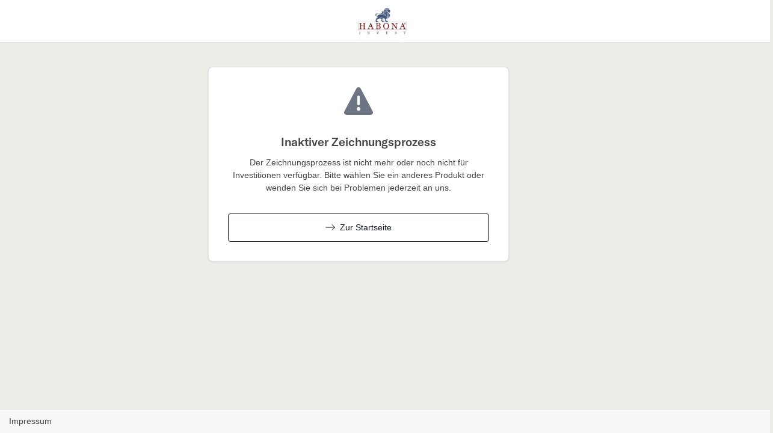

--- FILE ---
content_type: text/html; charset=utf-8
request_url: https://habonainvest.crowddesk.io/invest/EHF07?utm_source=VP0000
body_size: 370522
content:
<!DOCTYPE html>
<html lang='de-DE'>
<head>
<meta content='false' name='turbo-prefetch'>
<meta charset='utf-8'>
<meta content='ie=edge' http-equiv='x-ua-compatible'>
<meta content='width=device-width, initial-scale=1, minimum-scale=1, maximum-scale=1' name='viewport'>

<title>Habona Invest GmbH</title>
<meta name="csrf-param" content="authenticity_token" />
<meta name="csrf-token" content="ifLU9tfGvPGSWk6j2saHrZBzwjMD6zYy_l3qtUKpmLiPdkLWDsvSpySc8XQ8UAt6Q9W_yXCDPn36LnxSjOZmbw" />
<link rel="stylesheet" href="https://ds42mt9hefete.cloudfront.net/assets/go-d53bf3ebb7495432b392bca337137b3359c52c74b80556d253467751604b8ead.css" media="all" data-turbo-track="reload" />
<link rel="stylesheet" href="https://ds42mt9hefete.cloudfront.net/assets/frontend-edba8c3731df98fcbbc414a9af4045dfd952f063641c4cb4175f554c67557e33.css" media="all" data-turbo-track="reload" />
<link rel="stylesheet" href="https://d2jn0so7x3i2c.cloudfront.net/platforms/339/stylesheet/33920240529-2-psemhw_1716988883.css?1716988883" media="all" data-turbo-track="reload" />
<link rel="stylesheet" href="https://ds42mt9hefete.cloudfront.net/assets/frontend-overwrites-d4fd8a37a9b8a18f4248180c3da1d1081f4a918a7408994b62d584450994c71f.css" media="all" data-turbo-track="reload" />
<!--[if lt IE 8]>
<p class="browserupgrade">You are using an <strong>outdated</strong> browser. Please <a href="http://browsehappy.com/">upgrade your browser</a> to improve your experience.</p>
<![endif]-->

<link href='https://d2jn0so7x3i2c.cloudfront.net/platforms/339/favicons/original_1586270490.png?1586270490' rel='icon' type='imagepng'>

<script src="https://ds42mt9hefete.cloudfront.net/assets/go-bd818713ae99fa2ffdf09e1be5508941a513f7fe77d3a8bcc251586d88121a4c.js" data-turbo-track="reload"></script>
<script src="https://ds42mt9hefete.cloudfront.net/assets/frontend/application-df4cf78823bcef9530e0ab1f3dd0f1b9a982818d9b6e3d3a157e6432291dc9e9.js" data-turbo-track="reload"></script>

<style>
  :root {
    --primary-color-rgb: 90, 0,0;
    --primary-color-hue: 0;
    --primary-color-saturation: 100.0;
    --primary-color-lightness: 18;
    --primary-color-hover-graduation: 27.6;
    --primary-color-active-graduation: 37.6;
    --primary-color: hsl(var(--primary-color-hue), calc(var(--primary-color-saturation) * 1%), calc(var(--primary-color-lightness) * 1%));
    --primary-color-switch: calc((var(--primary-color-lightness) - 45) * -100%);
    --primary-accent-color: hsl(0, 0%, var(--primary-color-switch));
    --primary-hover-color: hsl(var(--primary-color-hue), calc(var(--primary-color-saturation) * 1%), calc((var(--primary-color-hover-graduation)) * 1%));
    --primary-active-color: hsl(var(--primary-color-hue), calc(var(--primary-color-saturation) * 1%), calc((var(--primary-color-active-graduation)) * 1%));

    --secondary-color-rgb: 43, 83,159;
    --secondary-color-hue: 219;
    --secondary-color-saturation: 57.4;
    --secondary-color-lightness: 40;
    --secondary-color-hover-graduation: 49.6;
    --secondary-color-active-graduation: 59.6;
    --secondary-color: hsl(var(--secondary-color-hue), calc(var(--secondary-color-saturation) * 1%), calc(var(--secondary-color-lightness) * 1%));
    --secondary-color-switch: calc((var(--secondary-color-lightness) - 45) * -100%);
    --secondary-accent-color: hsl(0, 0%, var(--secondary-color-switch));
    --secondary-hover-color: hsl(var(--secondary-color-hue), calc(var(--secondary-color-saturation) * 1%), calc((var(--secondary-color-hover-graduation)) * 1%));
    --secondary-active-color: hsl(var(--secondary-color-hue), calc(var(--secondary-color-saturation) * 1%), calc((var(--secondary-color-active-graduation)) * 1%));
    --secondary-light-color: hsl(var(--secondary-color-hue), calc(var(--secondary-color-saturation) * 1%), calc(min((var(--secondary-color-active-graduation) * 1% + 45%), 95%)));
    --secondary-lighter-color: hsl(var(--secondary-color-hue), calc(var(--secondary-color-saturation) * 1%), calc(min((var(--secondary-color-active-graduation) * 1% + 50%), 95%)));

    --icon-main-color-rgb: 53, 88,190;
    --icon-main-color-hue: 225;
    --icon-main-color-saturation: 56.4;
    --icon-main-color-lightness: 48;
    --icon-main-color: hsl(var(--icon-main-color-hue), calc(var(--icon-main-color-saturation) * 1%), calc(var(--icon-main-color-lightness) * 1%));

    --icon-detail-color-rgb: 153, 190,245;
    --icon-detail-color-hue: 216;
    --icon-detail-color-saturation: 82.1;
    --icon-detail-color-lightness: 78;
    --icon-detail-color: hsl(var(--icon-detail-color-hue), calc(var(--icon-detail-color-saturation) * 1%), calc(var(--icon-detail-color-lightness) * 1%));

    --background-header-color-hue: 0;
    --background-header-color-saturation: 0;
    --background-header-color-lightness: 100;
    --background-header-color-hover-graduation: 90.0;
    --background-header-color-active-graduation: 80.0;
    --background-header-color: hsl(var(--background-header-color-hue), calc(var(--background-header-color-saturation) * 1%), calc(var(--background-header-color-lightness) * 1%));
    --background-header-color-switch: calc((var(--background-header-color-lightness) - 45) * -100%);
    --background-header-accent-color: hsl(0, 0%, var(--background-header-color-switch));
    --background-header-hover-color: hsl(var(--background-header-color-hue), calc(var(--background-header-color-saturation) * 1%), calc((var(--background-header-color-hover-graduation)) * 1%));
    --background-header-active-color: hsl(var(--background-header-color-hue), calc(var(--background-header-color-saturation) * 1%), calc((var(--background-header-color-active-graduation)) * 1%));
    --background_default: #&lt;Platforms::Color:0x00007f0b732073f0&gt;;
  }
</style>

</head>
<body class='background-default'>
<nav class="header navbar navbar-expand-lg navbar-light" aria-label="Topbar">
  <div class="container-fluid d-flex justify-content-between">
    <div class="empty-space m-1"> </div>
    <div class="brand">
      <a class="navbar-brand" aria-label="Habona Invest GmbH - Zurück zur Produktübersicht" href="/">
        <img class="header-logo-image" alt="" src="https://d2jn0so7x3i2c.cloudfront.net/platforms/339/logos/original_1586270667.png?1586270667" />
</a>    </div>
    <div class="user-menu">
    </div>
  </div>
</nav>

<main class='main clearfix'>


<div class='container-md my-6'>
<div class='toast-container position-fixed top-0 end-2 p-3' id='flash' style='z-index: 1099'>

</div>

<div class="d-flex justify-content-start mx-8">
  <div class="card shadow-sm" style="width: 500px">
    <div class="card-body d-grid text-center">
        <svg width="48" height="48" stroke="currentColor" fill="currentColor" aria-hidden="true" class="m-auto text-muted">
  <use href="#sl-bold_alert-triangle"></use>
</svg>
        <h5 class="card-title mt-5">Inaktiver Zeichnungsprozess</h5>
        <p class="card-text mb-5 mt-1">Der Zeichnungsprozess ist nicht mehr oder noch nicht für Investitionen verfügbar. Bitte wählen Sie ein anderes Produkt oder wenden Sie sich bei Problemen jederzeit an uns.</p>

        <a href="http://onlinezeichnung.habona.de" class="btn btn-secondary text-decoration-none fw-bold btn-link">
  <svg width="16" height="16" stroke="currentColor" fill="currentColor" aria-hidden="true" class="align-text-bottom me-1">
  <use href="#sl-regular-direction-right"></use>
</svg>
  Zur Startseite
  
</a>
    </div>
  </div>
</div>

</div>
</main>
<footer class='footer'>
<div class='container'>
<div class='row'>
<div class='col-sm-6'>
<ul class='footer-navi clearfix'>
<li class='footer-navi-item'>
<a class='footer-navi-link' href='http://habonainvest.crowddesk.io/legal_information'>Impressum</a>
</li>
</ul>
</div>
</div>
</div>
</footer>

<svg aria-hidden="true" style="display: none;" id="icons" xmlns="http://www.w3.org/2000/svg">

  <!-- ========== -->
  <!-- Streamline icons bold -->
  <!-- ========== -->

  <!-- Must not have `style="fill: ..."` attribute in their path tags. -->


  <!-- - -->
  <!-- Asset classes -->
  <!-- - -->


  <!-- PUT CUSTOM SVGs here: -->

  <svg aria-hidden="true" id='asset_class_step' width="29" height="28" viewBox="0 0 29 28" fill="none" stroke="none"
       xmlns="http://www.w3.org/2000/svg">
    <g>
      <path id="Union" fill-rule="evenodd" clip-rule="evenodd"
            d="M23.9638 4.63332L21.3105 0.0839844L18.6571 4.63332L14.0571 5.78265L17.1185 9.22798L16.3558 14.5733L21.3105 12.2867L26.2638 14.5733L25.5011 9.22665L28.5625 5.78265L23.9638 4.63332Z"
            fill="#2859C5"/>
      <path id="Union_2" fill-rule="evenodd" clip-rule="evenodd"
            d="M0.0839844 21.1426C0.083964 20.2945 0.269668 19.4568 0.628046 18.6881C0.986423 17.9195 1.50878 17.2387 2.15841 16.6935C2.80803 16.1483 3.56917 15.7521 4.38833 15.5325C5.20748 15.3129 6.06478 15.2754 6.89999 15.4226L14.084 16.6906V20.1426H8.08399V22.1426H14.084V22.1599L21.492 20.5733C21.7907 20.5079 22.096 20.4759 22.4027 20.4759H23.416C24.3 20.4759 25.1479 20.8271 25.773 21.4523C26.3981 22.0774 26.7493 22.9252 26.7493 23.8093V24.8919L12.8893 27.8093H0.0839844V21.1426Z"
            fill="#8FBFFA"/>
    </g>
  </svg>

  <svg aria-hidden="true" xmlns="http://www.w3.org/2000/svg" viewBox="0 0 24 24" id="sl-email_action_check"><desc>Email Action Check Streamline Icon: https://streamlinehq.com</desc><g><path d="M17 8.5a8.68 8.68 0 0 1 1.7 0.18 0.23 0.23 0 0 0 0.21 0 0.25 0.25 0 0 0 0.09 -0.2v-6.9a0.13 0.13 0 0 0 -0.09 -0.13 0.16 0.16 0 0 0 -0.16 0L11 6.86a2.17 2.17 0 0 1 -3 0L0.25 1.48a0.16 0.16 0 0 0 -0.16 0 0.14 0.14 0 0 0 -0.09 0.1v9.5a1.59 1.59 0 0 0 1.58 1.59h8a0.24 0.24 0 0 0 0.21 -0.12A8.49 8.49 0 0 1 17 8.5Z" fill="currentColor" stroke-width="1"></path><path d="M8.8 6a1 1 0 0 0 1.4 0L17.87 0.69A0.41 0.41 0 0 0 18 0.28a0.38 0.38 0 0 0 -0.36 -0.28l-0.22 0H1.58l-0.23 0A0.38 0.38 0 0 0 1 0.28a0.41 0.41 0 0 0 0.09 0.41Z" fill="currentColor" stroke-width="1"></path><path d="M17 10a7 7 0 1 0 7 7 7 7 0 0 0 -7 -7Zm0 12a5 5 0 1 1 5 -5 5 5 0 0 1 -5 5Z" fill="currentColor" stroke-width="1"></path><path d="m18.35 15.05 -2.09 2.78 -0.9 -0.9a1 1 0 0 0 -1.41 0 1 1 0 0 0 0 1.42l1.22 1.21a1.59 1.59 0 0 0 2.42 -0.17L20 16.25a1 1 0 0 0 -1.61 -1.2Z" fill="currentColor" stroke-width="1"></path></g></svg>
  <svg aria-hidden="true" id='financial_instrument_step' width="32" height="32" viewBox="0 0 32 32" fill="none" stroke="none"
       xmlns="http://www.w3.org/2000/svg">
    <g id="Component 1" clip-path="url(#clip0_121_26416)">
      <rect id="Rectangle 442" x="0.666504" y="4.66675" width="24.6667" height="23.3333" fill="#8FBFFA"/>
      <path id="Vector" fill-rule="evenodd" clip-rule="evenodd"
            d="M0 3.28933C0 1.50933 1.50933 0 3.28933 0H22.9733C24.7533 0 26.2627 1.50933 26.2627 3.28933V27.7987C26.2627 28.6253 26.9693 29.3333 27.796 29.3333C28.2014 29.3275 28.5887 29.164 28.8757 28.8775C29.1626 28.5911 29.3268 28.2041 29.3333 27.7987V7.98267C29.3333 7.62905 29.4738 7.28991 29.7239 7.03986C29.9739 6.78981 30.313 6.64933 30.6667 6.64933C31.0203 6.64933 31.3594 6.78981 31.6095 7.03986C31.8595 7.28991 32 7.62905 32 7.98267V27.7987C31.9934 28.9109 31.5486 29.9756 30.7621 30.7621C29.9756 31.5486 28.9109 31.9934 27.7987 32H4.2C3.08802 31.993 2.02359 31.5481 1.23741 30.7616C0.451233 29.9752 0.00664299 28.9107 0 27.7987L0 3.28933ZM6.73333 18.8C6.46812 18.8 6.21376 18.9054 6.02623 19.0929C5.83869 19.2804 5.73333 19.5348 5.73333 19.8C5.73333 20.0652 5.83869 20.3196 6.02623 20.5071C6.21376 20.6946 6.46812 20.8 6.73333 20.8H19.4C19.6652 20.8 19.9196 20.6946 20.1071 20.5071C20.2946 20.3196 20.4 20.0652 20.4 19.8C20.4 19.5348 20.2946 19.2804 20.1071 19.0929C19.9196 18.9054 19.6652 18.8 19.4 18.8H6.73333ZM5.73333 25.1333C5.73333 24.8681 5.83869 24.6138 6.02623 24.4262C6.21376 24.2387 6.46812 24.1333 6.73333 24.1333H14.7333C14.9986 24.1333 15.2529 24.2387 15.4404 24.4262C15.628 24.6138 15.7333 24.8681 15.7333 25.1333C15.7333 25.3986 15.628 25.6529 15.4404 25.8404C15.2529 26.028 14.9986 26.1333 14.7333 26.1333H6.73333C6.46812 26.1333 6.21376 26.028 6.02623 25.8404C5.83869 25.6529 5.73333 25.3986 5.73333 25.1333ZM18.3307 12.1427L16.984 10.9293L13.664 13.8813C13.4802 14.0448 13.2425 14.1347 12.9966 14.134C12.7506 14.1332 12.5135 14.0419 12.3307 13.8773L10.3253 12.0707L7.89333 14.2133C7.69405 14.3872 7.43401 14.475 7.17013 14.4576C6.90624 14.4402 6.66 14.319 6.48527 14.1205C6.31055 13.9219 6.22159 13.6623 6.23784 13.3983C6.25409 13.1344 6.37424 12.8876 6.572 12.712L9.67333 9.98267C9.8574 9.82089 10.0945 9.73233 10.3395 9.7338C10.5846 9.73528 10.8206 9.82668 11.0027 9.99067L13.004 11.7907L15.488 9.584L14.3307 8.544C14.18 8.40873 14.074 8.23092 14.0266 8.0341C13.9792 7.83727 13.9927 7.6307 14.0652 7.44169C14.1378 7.25268 14.266 7.09014 14.4329 6.97556C14.5998 6.86099 14.7976 6.79977 15 6.8H19C19.2652 6.8 19.5196 6.90536 19.7071 7.09289C19.8946 7.28043 20 7.53478 20 7.8V11.4C19.9999 11.5933 19.9439 11.7825 19.8385 11.9446C19.7332 12.1067 19.5831 12.2348 19.4065 12.3134C19.2298 12.3919 19.0342 12.4176 18.8433 12.3874C18.6524 12.3571 18.4743 12.2721 18.3307 12.1427Z"
            fill="#2859C5"/>
    </g>
    <defs>
      <clipPath id="clip0_121_26416">
        <rect width="32" height="32" fill="white"/>
      </clipPath>
    </defs>
  </svg>

  <svg aria-hidden="true" id='distribution_channel_step' width="30" height="30" viewBox="0 0 30 30" fill="none"
       xmlns="http://www.w3.org/2000/svg">
    <g id="user-podcast--human-person-share-signal-transmit-user">
      <path id="Union"
            d="M18.1995 20.4101C19.3848 19.709 20.3069 18.6378 20.8238 17.3614C21.3407 16.0849 21.4237 14.674 21.0601 13.3457C20.6964 12.0174 19.9063 10.8455 18.8114 10.0103C17.7164 9.17508 16.3773 8.72292 15.0001 8.72339C13.6231 8.72321 12.2842 9.17558 11.1894 10.0109C10.0947 10.8462 9.30481 12.0181 8.94136 13.3463C8.5779 14.6745 8.66103 16.0854 9.17793 17.3617C9.69484 18.638 10.6169 19.7091 11.8021 20.4101C8.97013 21.5861 6.84213 24.2754 6.28213 27.5527C6.0968 28.6394 6.71413 29.5294 7.8068 29.6754C9.06346 29.8434 11.2421 30.0001 15.0008 30.0001C18.7601 30.0001 20.9388 29.8434 22.1955 29.6754C23.2881 29.5287 23.9055 28.6401 23.7201 27.5527C23.1601 24.2754 21.0321 21.5854 18.1995 20.4101Z"
            fill="#2859C5"/>
      <path id="Ellipse 172 (Stroke)" fill-rule="evenodd" clip-rule="evenodd"
            d="M15 4.86C9.43335 4.86 4.88401 9.39733 4.88401 15.04C4.88401 16.714 5.28401 18.2887 5.99068 19.6767C6.28268 20.248 6.36468 20.9273 5.95801 21.4233C5.51535 21.9633 4.76268 22.6207 3.56935 22.9673C2.85801 23.1733 2.12601 22.7973 1.77601 22.1447C0.606722 19.9593 -0.00342468 17.5185 1.44584e-05 15.04C1.44584e-05 6.75333 6.69535 0 15 0C23.3047 0 30 6.754 30 15.04C30 17.6053 29.3573 20.0267 28.2233 22.1447C27.874 22.798 27.1413 23.1733 26.4307 22.9667C25.2373 22.6207 24.4847 21.9633 24.0413 21.4227C23.6347 20.9273 23.7174 20.248 24.0087 19.6767C24.7396 18.2406 25.1191 16.6514 25.116 15.04C25.116 9.39733 20.5667 4.86 15 4.86Z"
            fill="#8FBFFA"/>
    </g>
  </svg>

  <svg aria-hidden="true" width="20" height="20" viewBox="0 0 20 20" fill="none" xmlns="http://www.w3.org/2000/svg">
    <g clip-path="url(#clip0_3405_754)">
      <path
              d="M18.56 19.3725C18.7759 19.3718 18.9829 19.2858 19.1356 19.1331C19.2883 18.9804 19.3743 18.7734 19.375 18.5575V8.1225C19.3606 7.86797 19.2479 7.62898 19.0608 7.45583L10 0.622498L0.939167 7.45583C0.752052 7.62898 0.639425 7.86797 0.625 8.1225V18.5575C0.625659 18.7734 0.711737 18.9804 0.864436 19.1331C1.01714 19.2858 1.22405 19.3718 1.44 19.3725H18.56Z"
              stroke="currentColor" stroke-width="1.25" stroke-linecap="round" stroke-linejoin="round"/>
    </g>
    <defs>
      <clipPath id="clip0_3405_754">
        <rect width="20" height="20" fill="white"/>
      </clipPath>
    </defs>
  </svg>

  <svg aria-hidden="true" id="sl-home" width="20" height="20" viewBox="0 0 20 20" fill="none" xmlns="http://www.w3.org/2000/svg">
    <g clip-path="url(#clip0_601_4066)">
      <path
              d="M19.2863 9.91436C19.2876 9.71607 19.2477 9.51968 19.169 9.33767C19.0903 9.15567 18.9746 8.99205 18.8292 8.85721L10.0006 0.714355L1.17202 8.85721C1.02663 8.99205 0.910895 9.15567 0.832191 9.33767C0.753487 9.51968 0.713535 9.71607 0.714876 9.91436V17.8572C0.714876 18.2361 0.865386 18.5995 1.1333 18.8674C1.4012 19.1353 1.76457 19.2858 2.14345 19.2858H17.8577C18.2366 19.2858 18.6 19.1353 18.8679 18.8674C19.1358 18.5995 19.2863 18.2361 19.2863 17.8572V9.91436Z"
              stroke="#111824" stroke-linecap="round" stroke-linejoin="round"/>
    </g>
    <defs>
      <clipPath id="clip0_601_4066">
        <rect width="20" height="20" fill="white"/>
      </clipPath>
    </defs>
  </svg>


  <!--  <svg aria-hidden="true" id="sl-burger-menu" width="20" height="20" viewBox="0 0 20 20" fill="none" xmlns="http://www.w3.org/2000/svg">-->
  <!--    <path d="M18.75 10L1.25 10" stroke="#111824" stroke-width="1.25" stroke-linecap="round" stroke-linejoin="round"/>-->
  <!--    <path d="M18.75 3.125L1.25 3.125" stroke="#111824" stroke-width="1.25" stroke-linecap="round"-->
  <!--          stroke-linejoin="round"/>-->
  <!--    <path d="M18.75 16.875L1.25 16.875" stroke="#111824" stroke-width="1.25" stroke-linecap="round"-->
  <!--          stroke-linejoin="round"/>-->
  <!--  </svg>-->

  <svg aria-hidden="true" id="sl-burger-menu" viewBox="0 0 24 24" xmlns="http://www.w3.org/2000/svg" stroke-width="1.5">
    <path d="M2.25 18.003L21.75 18.003" fill="none" stroke="currentColor" stroke-linecap="round"
          stroke-linejoin="round"></path>
    <path d="M2.25 12.003L21.75 12.003" fill="none" stroke="currentColor" stroke-linecap="round"
          stroke-linejoin="round"></path>
    <path d="M2.25 6.003L21.75 6.003" fill="none" stroke="currentColor" stroke-linecap="round"
          stroke-linejoin="round"></path>
  </svg>

  <svg aria-hidden="true" id="sl-logout" width="21" height="20" viewBox="0 0 21 20" xmlns="http://www.w3.org/2000/svg">
    <g clip-path="url(#clip0_3392_60116)">
      <path
              d="M15.0291 15.4166C14.8081 15.4166 14.5962 15.5044 14.4399 15.6607C14.2836 15.817 14.1958 16.0289 14.1958 16.25V16.6666C14.1958 16.7771 14.1519 16.8831 14.0738 16.9613C13.9956 17.0394 13.8896 17.0833 13.7791 17.0833H9.1958C9.14038 17.0844 9.0853 17.0744 9.03378 17.054C8.98227 17.0336 8.93534 17.003 8.89577 16.9642C8.85619 16.9254 8.82475 16.8791 8.80329 16.828C8.78183 16.7769 8.77079 16.722 8.7708 16.6666V3.33329C8.7708 3.22278 8.81469 3.1168 8.89283 3.03866C8.97097 2.96052 9.07696 2.91662 9.18746 2.91662H13.7708C13.8813 2.91662 13.9873 2.96052 14.0654 3.03866C14.1436 3.1168 14.1875 3.22278 14.1875 3.33329V4.16662C14.1875 4.38764 14.2753 4.5996 14.4315 4.75588C14.5878 4.91216 14.7998 4.99996 15.0208 4.99996C15.2418 4.99996 15.4538 4.91216 15.6101 4.75588C15.7663 4.5996 15.8541 4.38764 15.8541 4.16662V2.08329C15.8541 1.86228 15.7663 1.65032 15.6101 1.49403C15.4538 1.33775 15.2418 1.24996 15.0208 1.24996H8.7708V0.416624C8.77094 0.354802 8.75759 0.293694 8.73168 0.237562C8.70577 0.18143 8.66793 0.131626 8.6208 0.0916238C8.57223 0.0525017 8.51594 0.0241066 8.45561 0.0083071C8.39529 -0.00749241 8.3323 -0.0103381 8.2708 -4.28542e-05L0.770796 1.66662C0.675264 1.6861 0.589589 1.73847 0.528683 1.8146C0.467777 1.89073 0.435497 1.98581 0.437463 2.08329V17.9166C0.435497 18.0141 0.467777 18.1092 0.528683 18.1853C0.589589 18.2614 0.675264 18.3138 0.770796 18.3333L8.2708 20C8.33185 20.0109 8.39455 20.0084 8.45451 19.9925C8.51447 19.9766 8.57023 19.9478 8.61788 19.9081C8.66552 19.8684 8.7039 19.8188 8.73032 19.7626C8.75674 19.7065 8.77055 19.6453 8.7708 19.5833V18.75H15.0208C15.2418 18.75 15.4538 18.6622 15.6101 18.5059C15.7663 18.3496 15.8541 18.1376 15.8541 17.9166V16.25C15.8541 16.0304 15.7675 15.8197 15.613 15.6636C15.4585 15.5076 15.2487 15.4188 15.0291 15.4166ZM6.6958 10.4166C6.69579 10.6635 6.62268 10.9048 6.4857 11.1102C6.34871 11.3156 6.15398 11.4758 5.92605 11.5707C5.69813 11.6655 5.44723 11.6907 5.20498 11.6432C4.96274 11.5956 4.74 11.4774 4.56485 11.3034C4.38971 11.1294 4.27001 10.9075 4.22084 10.6656C4.17167 10.4236 4.19524 10.1726 4.28857 9.94402C4.3819 9.71547 4.54082 9.51967 4.74528 9.38133C4.94975 9.24298 5.1906 9.16827 5.43746 9.16662C5.60231 9.16552 5.76576 9.19705 5.91838 9.25937C6.071 9.3217 6.20978 9.4136 6.32674 9.52978C6.4437 9.64596 6.53652 9.78413 6.59985 9.93634C6.66319 10.0885 6.6958 10.2518 6.6958 10.4166V10.4166Z"/>
      <path
              d="M20.0624 9.72507L15.9958 7.01674C15.8728 6.93716 15.731 6.89141 15.5847 6.8841C15.4384 6.87678 15.2927 6.90816 15.1624 6.97507C15.0294 7.04592 14.918 7.15155 14.8402 7.28069C14.7624 7.40983 14.7212 7.55765 14.7208 7.7084V9.16674H11.2708C10.9392 9.16674 10.6213 9.29843 10.3869 9.53285C10.1524 9.76727 10.0208 10.0852 10.0208 10.4167C10.0208 10.7483 10.1524 11.0662 10.3869 11.3006C10.6213 11.535 10.9392 11.6667 11.2708 11.6667H14.7124V13.1251C14.7128 13.2758 14.7541 13.4236 14.8319 13.5528C14.9097 13.6819 15.021 13.7875 15.1541 13.8584C15.2736 13.9254 15.4087 13.9599 15.5458 13.9584C15.7091 13.9571 15.8685 13.9079 16.0041 13.8167L20.0708 11.1084C20.1842 11.0322 20.2771 10.9292 20.3414 10.8086C20.4057 10.688 20.4393 10.5534 20.4393 10.4167C20.4393 10.2801 20.4057 10.1455 20.3414 10.0249C20.2771 9.90426 20.1842 9.8013 20.0708 9.72507H20.0624Z"/>
    </g>
    <defs>
      <clipPath id="clip0_3392_60116">
        <rect width="20" height="20" fill="white" transform="translate(0.4375)"/>
      </clipPath>
    </defs>
  </svg>

  <svg aria-hidden="true" id="sl-referrals-menu" width="20" height="20" viewBox="0 0 20 20" fill="none" xmlns="http://www.w3.org/2000/svg">
    <g clip-path="url(#clip0_601_2661)">
      <path
              d="M14.2863 2.5H2.14342C1.35444 2.5 0.714844 3.13959 0.714844 3.92857V12.5C0.714844 13.289 1.35444 13.9286 2.14342 13.9286H14.2863C15.0753 13.9286 15.7148 13.289 15.7148 12.5V3.92857C15.7148 3.13959 15.0753 2.5 14.2863 2.5Z"
              stroke="currentColor" stroke-linecap="round" stroke-linejoin="round"/>
      <path
              d="M8.21512 10.357C9.39859 10.357 10.358 9.39761 10.358 8.21415C10.358 7.03068 9.39859 6.07129 8.21512 6.07129C7.03166 6.07129 6.07227 7.03068 6.07227 8.21415C6.07227 9.39761 7.03166 10.357 8.21512 10.357Z"
              stroke="currentColor" stroke-linecap="round" stroke-linejoin="round"/>
      <path
              d="M5 17.5001H17.8571C18.236 17.5001 18.5994 17.3496 18.8673 17.0817C19.1352 16.8138 19.2857 16.4504 19.2857 16.0716V8.92871"
              stroke="currentColor" stroke-linecap="round" stroke-linejoin="round"/>
    </g>
    <defs>
      <clipPath id="clip0_601_2661">
        <rect width="20" height="20" fill="white"/>
      </clipPath>
    </defs>
  </svg>

  <svg aria-hidden="true" id="sl-nav-menu-right" width="25" height="24" viewBox="0 0 25 24" fill="none" xmlns="http://www.w3.org/2000/svg">
    <g clip-path="url(#clip0_2252_348)">
      <path d="M2 12L23 12" stroke="currentColor" stroke-width="1.5" stroke-linecap="round" stroke-linejoin="round"/>
      <path d="M18.1006 17.25L23.0006 12L18.1006 6.75" stroke="currentColor" stroke-width="1.5" stroke-linecap="round"
            stroke-linejoin="round"/>
      <path d="M2.00024 20.25L14.0002 20.25" stroke="currentColor" stroke-width="1.5" stroke-linecap="round"
            stroke-linejoin="round"/>
      <path d="M2.00024 3.75L14.0002 3.75" stroke="currentColor" stroke-width="1.5" stroke-linecap="round"
            stroke-linejoin="round"/>
    </g>
    <defs>
      <clipPath id="clip0_2252_348">
        <rect width="24" height="24" fill="white" transform="translate(0.5)"/>
      </clipPath>
    </defs>
  </svg>

  <svg aria-hidden="true" version="1.1" id="sl-arrow-up" xmlns="http://www.w3.org/2000/svg"
       x="0px" y="0px" viewBox="0 0 24 24" xml:space="preserve" enable-background="new 0 0 24 24" height="12"
       width="12"><path d="M12.1,4.5c0.7,0,1.3,0.3,1.7,0.8l9.7,11c0.7,0.7,0.6,1.9-0.1,2.6s-1.9,0.6-2.6-0.1c0,0,0,0-0.1-0.1l-8.5-9.6
	C12.1,9,12,9,11.8,9.1l0,0l-8.5,9.6c-0.7,0.8-1.8,0.9-2.6,0.2s-0.9-1.8-0.2-2.6c0,0,0,0,0.1-0.1l9.7-11C10.8,4.8,11.4,4.5,12.1,4.5z
	" fill="#000000"></path></svg>

  <svg aria-hidden="true" id="sl-globe" xmlns="http://www.w3.org/2000/svg" viewBox="0.25 0.25 23.5 23.5" stroke-width="1.5px">
    <g>
      <circle cx="12" cy="12" r="11.25" fill="none" stroke="currentColor" stroke-linecap="round"
              stroke-linejoin="round">
      </circle>
      <path d="M9.88,23.05c-1.57-2.2-2.63-6.33-2.63-11S8.31,3.15,9.88,1" fill="none" stroke="currentColor"
            stroke-linecap="round" stroke-linejoin="round"></path>
      <path d="M14.12,23.05c1.57-2.2,2.63-6.33,2.63-11S15.69,3.15,14.12,1" fill="none" stroke="currentColor"
            stroke-linecap="round" stroke-linejoin="round"></path>
      <line x1="0.75" y1="12" x2="23.25" y2="12" fill="none" stroke="currentColor" stroke-linecap="round"
            stroke-linejoin="round"></line>
      <line x1="2.05" y1="17.25" x2="21.95" y2="17.25" fill="none" stroke="currentColor" stroke-linecap="round"
            stroke-linejoin="round"></line>
      <line x1="2.05" y1="6.75" x2="21.95" y2="6.75" fill="none" stroke="currentColor" stroke-linecap="round"
            stroke-linejoin="round"></line>
    </g>
  </svg>

  <svg aria-hidden="true" id="sl-portagon" width="105" height="20" viewBox="0 0 105 20" fill="none" xmlns="http://www.w3.org/2000/svg">
    <g clip-path="url(#clip0_22_681)">
      <path
              d="M87.3379 8.27332C87.3379 10.0108 85.7386 11.1469 83.3743 11.1469C80.9406 11.1469 79.3412 10.0108 79.3412 8.27332C79.3412 6.53581 80.9406 5.39975 83.3743 5.39975C85.7386 5.39975 87.3379 6.53581 87.3379 8.27332ZM83.3743 3.26128C79.1326 3.26128 76.2816 5.26609 76.2816 8.27332C76.2816 11.2805 79.1326 13.2854 83.3743 13.2854C87.6161 13.2854 90.4671 11.2805 90.4671 8.27332C90.4671 5.26609 87.6161 3.26128 83.3743 3.26128Z"
              fill="#191F2B"/>
      <path
              d="M11.0563 8.27323C11.0563 10.0776 9.52649 11.1468 7.02318 11.1468C4.5894 11.1468 2.92053 10.0776 2.92053 8.40688V8.13957C2.92053 6.60255 4.65894 5.46648 7.09272 5.46648C9.59603 5.39966 11.0563 6.46889 11.0563 8.27323ZM7.99669 3.26118C5.84106 3.26118 4.03311 3.86263 2.99007 4.99869V3.7958C2.99007 3.66215 2.92053 3.59532 2.78146 3.59532H0.208609C0.0695364 3.59532 0 3.66215 0 3.7958V16.8271C0 16.9608 0.0695364 17.0276 0.208609 17.0276H2.78146C2.92053 17.0276 2.99007 16.9608 2.99007 16.8271V11.6814C4.03311 12.6838 5.9106 13.2853 7.85762 13.2853C11.6126 13.2853 14.1854 11.2136 14.1854 8.27323C14.1854 5.266 11.6821 3.26118 7.99669 3.26118Z"
              fill="#191F2B"/>
      <path
              d="M58.1327 8.07284V8.34015C58.1327 9.944 56.4638 11.0801 54.03 11.0801C51.5267 11.0801 49.9969 10.0108 49.9969 8.20649C49.9969 6.46898 51.5267 5.39975 53.9605 5.39975C56.3248 5.39975 58.1327 6.53581 58.1327 8.07284ZM60.8446 3.59541H58.2718C58.1327 3.59541 58.0632 3.66224 58.0632 3.79589V4.99878C56.9506 3.86272 55.1426 3.26128 53.0565 3.26128C49.3711 3.26128 46.8678 5.26609 46.8678 8.27332C46.8678 11.2137 49.4406 13.2854 53.1956 13.2854C55.1426 13.2854 57.0201 12.6839 58.0632 11.6815V12.7507C58.0632 12.8844 58.1327 12.9512 58.2718 12.9512H60.8446C60.9837 12.9512 61.0532 12.8844 61.0532 12.7507V3.79589C61.0532 3.66224 60.9837 3.59541 60.8446 3.59541Z"
              fill="#191F2B"/>
      <path
              d="M26.0067 8.27323C26.0067 10.0107 24.4074 11.1468 22.0432 11.1468C19.6094 11.1468 18.01 10.0107 18.01 8.27323C18.01 6.53572 19.6094 5.39966 22.0432 5.39966C24.4769 5.39966 26.0067 6.53572 26.0067 8.27323ZM22.0432 3.26118C17.8014 3.26118 14.9504 5.266 14.9504 8.27323C14.9504 11.2804 17.8014 13.2853 22.0432 13.2853C26.2849 13.2853 29.1359 11.2804 29.1359 8.27323C29.1359 5.266 26.2849 3.26118 22.0432 3.26118Z"
              fill="#191F2B"/>
      <path
              d="M38.1757 3.39491C37.7585 3.32808 37.4108 3.32808 36.924 3.32808C35.1856 3.32808 33.7254 4.13001 32.9605 5.46655V3.79587C32.9605 3.66222 32.8909 3.59539 32.7518 3.59539H30.4571C30.3181 3.59539 30.2485 3.66222 30.2485 3.79587V12.7507C30.2485 12.8844 30.3181 12.9512 30.4571 12.9512H33.03C33.1691 12.9512 33.2386 12.8844 33.2386 12.7507V9.60984C33.2386 8.34012 33.5167 7.47137 34.1426 6.86992C34.7684 6.26848 35.6028 5.93434 36.785 5.93434C37.2717 5.93434 37.6889 6.00117 38.1062 6.06799C38.1757 6.06799 38.2452 6.068 38.2452 6.00117C38.3148 5.93434 38.3148 5.93434 38.3148 5.86751V3.59539C38.3148 3.52856 38.2452 3.46173 38.1757 3.39491Z"
              fill="#191F2B"/>
      <path
              d="M46.3114 3.59542H42.0697V0.655026C42.0697 0.588199 42.0697 0.521371 42.0001 0.521371C41.9306 0.454544 41.861 0.454544 41.7915 0.454544L39.2187 1.39013C39.1491 1.39013 39.0796 1.45695 39.0796 1.59061V9.34256C39.0796 11.882 40.6789 13.1517 43.7385 13.1517C44.7816 13.1517 45.8246 13.0181 46.3809 12.7508C46.4504 12.7508 46.52 12.6839 46.52 12.5503V10.6791C46.52 10.6123 46.52 10.5455 46.4504 10.5455C46.3809 10.4786 46.3114 10.4786 46.3114 10.4786C45.6855 10.6123 44.9206 10.6791 44.2948 10.6791C42.765 10.6791 42.0697 10.1445 42.0697 8.87477V5.66707H46.3114C46.4504 5.66707 46.52 5.60024 46.52 5.46659V3.79591C46.52 3.66225 46.4504 3.59542 46.3114 3.59542Z"
              fill="#191F2B"/>
      <path
              d="M99.4373 3.26128C97.2121 3.26128 95.4737 3.92955 94.5002 5.26609V3.79589C94.5002 3.66224 94.4307 3.59541 94.2916 3.59541H91.7187C91.5797 3.59541 91.5101 3.66224 91.5101 3.79589V12.7507C91.5101 12.8844 91.5797 12.9512 91.7187 12.9512H94.2916C94.4307 12.9512 94.5002 12.8844 94.5002 12.7507V8.87476C94.5002 6.80312 95.9605 5.5334 98.4638 5.5334C100.828 5.5334 101.941 6.60264 101.941 8.87476V12.7507C101.941 12.8844 102.01 12.9512 102.149 12.9512H104.722C104.861 12.9512 104.931 12.8844 104.931 12.7507V8.40697C105 5.06561 103.053 3.26128 99.4373 3.26128Z"
              fill="#191F2B"/>
      <path
              d="M74.5429 13.0181C74.4733 12.9512 74.4038 12.9512 74.3343 13.0181L63.0694 17.0277C62.9998 17.0277 62.9303 17.0945 62.9303 17.2282V19.233C62.9303 19.2998 62.9303 19.3666 62.9998 19.3666C62.9998 19.3666 63.0694 19.4335 63.1389 19.4335H63.2084L74.4734 15.4238C74.5429 15.4238 74.6124 15.357 74.6124 15.2234V13.2185C74.6124 13.0849 74.6124 13.0181 74.5429 13.0181Z"
              fill="#191F2B"/>
      <path
              d="M68.841 11.147C66.5463 11.147 65.0861 10.0109 65.0861 8.27342C65.0861 6.53591 66.5463 5.39985 68.841 5.39985C71.1357 5.39985 72.596 6.53591 72.596 8.27342C72.596 10.0109 71.0662 11.147 68.841 11.147ZM75.5165 4.0633V2.05848C75.5165 1.99166 75.5165 1.92483 75.447 1.92483C75.3774 1.858 75.3079 1.858 75.2384 1.92483L70.788 3.52868C70.2318 3.3282 69.5364 3.26137 68.841 3.26137C64.8079 3.26137 62.1655 5.26619 62.1655 8.27342C62.1655 11.2806 64.8774 13.2855 68.841 13.2855C72.8741 13.2855 75.5165 11.2806 75.5165 8.27342C75.5165 6.87004 74.8907 5.66715 73.8476 4.7984L75.3774 4.26378C75.447 4.26378 75.5165 4.19696 75.5165 4.0633Z"
              fill="#191F2B"/>
    </g>
    <defs>
      <clipPath id="clip0_22_681">
        <rect width="105" height="20" fill="white"/>
      </clipPath>
    </defs>
  </svg>

  <svg aria-hidden="true" id="sl-go" width="33" height="32" viewBox="0 0 33 32" fill="none" xmlns="http://www.w3.org/2000/svg">
    <rect x="0.5" width="32" height="32" rx="6" fill="#DF73B9"/>
    <path
            d="M23.3992 14.47C23.3992 15.6837 22.3254 16.4773 20.7382 16.4773C19.1043 16.4773 18.0306 15.6837 18.0306 14.47C18.0306 13.2562 19.1043 12.4626 20.7382 12.4626C22.3254 12.4626 23.3992 13.2562 23.3992 14.47ZM20.7382 10.9688C17.8906 10.9688 15.9766 12.3692 15.9766 14.47C15.9766 16.5707 17.8906 17.9712 20.7382 17.9712C23.5859 17.9712 25.4999 16.5707 25.4999 14.47C25.4999 12.3692 23.5859 10.9688 20.7382 10.9688Z"
            fill="#111824"/>
    <path
            d="M14.8097 17.7845C14.763 17.7378 14.7164 17.7378 14.6697 17.7845L7.10704 20.5855C7.06035 20.5855 7.01367 20.6322 7.01367 20.7256V22.126C7.01367 22.1727 7.01367 22.2194 7.06035 22.2194C7.06035 22.2194 7.10704 22.2661 7.15372 22.2661H7.2004L14.763 19.4651C14.8097 19.4651 14.8564 19.4184 14.8564 19.3251V17.9246C14.8564 17.8312 14.8564 17.7845 14.8097 17.7845Z"
            fill="#111824"/>
    <path
            d="M10.9816 16.4773C9.44103 16.4773 8.46069 15.6837 8.46069 14.4699C8.46069 13.2561 9.44103 12.4625 10.9816 12.4625C12.5221 12.4625 13.5025 13.2561 13.5025 14.4699C13.5025 15.6837 12.4754 16.4773 10.9816 16.4773ZM15.4631 11.5289V10.1284C15.4631 10.0817 15.4631 10.035 15.4165 10.035C15.3698 9.98833 15.3231 9.98833 15.2764 10.035L12.2887 11.1554C11.9152 11.0154 11.4484 10.9687 10.9816 10.9687C8.27395 10.9687 6.5 12.3692 6.5 14.4699C6.5 16.5706 8.32064 17.9711 10.9816 17.9711C13.6892 17.9711 15.4631 16.5706 15.4631 14.4699C15.4631 13.4896 15.043 12.6493 14.3427 12.0424L15.3698 11.6689C15.4165 11.6689 15.4631 11.6222 15.4631 11.5289Z"
            fill="#111824"/>
  </svg>

  <svg aria-hidden="true" id="sl-caret" width="17" height="16" viewBox="0 0 17 16" fill="none" xmlns="http://www.w3.org/2000/svg">
    <path
            d="M5.63504 5.5C4.7872 5.5 4.32405 6.48886 4.86682 7.14018L7.73178 10.5781C8.13157 11.0579 8.86843 11.0579 9.26822 10.5781L12.1332 7.14018C12.676 6.48886 12.2128 5.5 11.365 5.5H5.63504Z"
            fill="currentColor"/>
  </svg>

  <!-- Natural resources -->
  <symbol id="sl-bold_asset-class_natural_resources" viewBox="0 0 100 100">
    <g transform="matrix(4.166666666666667,0,0,4.166666666666667,0,0)">
      <g>
        <path d="M22 13.35a0.52 0.52 0 0 0 -0.76 -0.19 6.05 6.05 0 0 1 -2.35 1 6.43 6.43 0 0 0 -2.1 0.83 2.58 2.58 0 0 0 -1.29 2.06 2.15 2.15 0 0 0 0.1 0.62 0.23 0.23 0 0 1 -0.08 0.27 16.33 16.33 0 0 0 -1.69 1.58 0.25 0.25 0 0 1 -0.27 0.06 0.25 0.25 0 0 1 -0.16 -0.23v-4.44a0.25 0.25 0 0 1 0.21 -0.25 7.38 7.38 0 1 0 -2.42 0 0.25 0.25 0 0 1 0.21 0.25v3.46a0.26 0.26 0 0 1 -0.14 0.22 0.26 0.26 0 0 1 -0.27 0 10.69 10.69 0 0 0 -1.89 -1.27 0.16 0.16 0 0 1 -0.1 -0.14 2.79 2.79 0 0 0 -1.37 -2.25A6.28 6.28 0 0 0 1.8 15a0.47 0.47 0 0 0 -0.22 0.37 0.46 0.46 0 0 0 0.15 0.4 5.41 5.41 0 0 1 1.23 2A6 6 0 0 0 4 19.55a2.31 2.31 0 0 0 2.08 0.89 2.2 2.2 0 0 0 1.58 -1.28 0.3 0.3 0 0 1 0.39 -0.16 7.68 7.68 0 0 1 3.33 3 0.17 0.17 0 0 1 0 0.12V23a1 1 0 0 0 1.05 1 1 1 0 0 0 0.94 -0.54 14.12 14.12 0 0 1 3.4 -4 0.1 0.1 0 0 1 0.14 0 2.32 2.32 0 0 0 1.55 1.19 3.09 3.09 0 0 0 2.63 -1.08 6.85 6.85 0 0 0 0.91 -6.22Zm-11.4 -1.5a0.88 0.88 0 1 1 0 -1.75h2.44a0.73 0.73 0 0 0 0.27 -1.41l-2.48 -1a2.49 2.49 0 0 1 0.49 -4.76c0.21 0 0.2 -0.22 0.2 -0.36a0.88 0.88 0 1 1 1.75 0c0 0.23 0.11 0.32 0.25 0.32h0.68a0.88 0.88 0 0 1 0 1.75h-2.42a0.74 0.74 0 0 0 -0.74 0.74 0.73 0.73 0 0 0 0.46 0.68l2.48 1a2.49 2.49 0 0 1 -0.48 4.76c-0.21 0 -0.21 0.22 -0.21 0.36a0.88 0.88 0 1 1 -1.75 0c0 -0.23 -0.1 -0.33 -0.25 -0.33Z"></path>
      </g>
    </g>
  </symbol>

  <!-- Corporate finance -->
  <symbol id="sl-bold_asset-class_private_debt" viewBox="0 0 100 100">
    <g transform="matrix(4.166666666666667,0,0,4.166666666666667,0,0)">
      <g>
        <path d="M16.7 4a17.36 17.36 0 0 0 5.3 -0.64 0.25 0.25 0 0 0 0.17 -0.23V3a0.51 0.51 0 0 0 -0.15 -0.36c-0.11 -0.11 -1.26 -1.14 -5.35 -1.14s-5.24 1 -5.35 1.14a0.51 0.51 0 0 0 -0.12 0.36v0.11a0.26 0.26 0 0 0 0.17 0.24A18.21 18.21 0 0 0 16.7 4Z"></path>
        <path d="M16.7 9a17.36 17.36 0 0 0 5.3 -0.64 0.25 0.25 0 0 0 0.17 -0.23V4.7a0.26 0.26 0 0 0 -0.1 -0.2 0.24 0.24 0 0 0 -0.22 0 22.9 22.9 0 0 1 -5.15 0.5 22.9 22.9 0 0 1 -5.18 -0.57 0.24 0.24 0 0 0 -0.22 0 0.26 0.26 0 0 0 -0.1 0.2v3.51a0.26 0.26 0 0 0 0.17 0.24A18.21 18.21 0 0 0 16.7 9Z"></path>
        <path d="M16.7 10a22.9 22.9 0 0 1 -5.18 -0.57 0.24 0.24 0 0 0 -0.22 0 0.26 0.26 0 0 0 -0.1 0.2v2.83c0 1.35 3.85 1.5 5.5 1.5s5.5 -0.15 5.5 -1.5V9.7a0.26 0.26 0 0 0 -0.1 -0.2 0.24 0.24 0 0 0 -0.22 0 22.9 22.9 0 0 1 -5.18 0.5Z"></path>
        <path d="m20.71 16.53 -3.54 1.17a0.23 0.23 0 0 0 -0.15 0.14A2 2 0 0 1 15.2 19h-4a0.5 0.5 0 0 1 -0.5 -0.5 0.5 0.5 0 0 1 0.5 -0.5h4a1 1 0 1 0 0 -2h-3.5a7.11 7.11 0 0 0 -4 -1.5H5.64a3.92 3.92 0 0 0 -1.78 0.5l-3 1.51a0.24 0.24 0 0 0 -0.14 0.22v5.4a0.26 0.26 0 0 0 0.13 0.22 0.25 0.25 0 0 0 0.25 0l3.22 -2a1 1 0 0 1 0.86 -0.1c10 3.36 6.63 3.37 17.86 -2.31a0.52 0.52 0 0 0 0.06 -0.94 2.46 2.46 0 0 0 -2.39 -0.47Z"></path>
      </g>
    </g>
  </symbol>

  <symbol id="sl-bold_asset-class_private_equity" viewBox="0 0 100 100">
    <g transform="matrix(4.166666666666667,0,0,4.166666666666667,0,0)">
      <g>
        <path d="M23.89 15.14a1.51 1.51 0 0 0 -0.74 -0.87L16 10.68a1.51 1.51 0 0 0 -2 0.66l-0.62 1.22a0.24 0.24 0 0 1 -0.18 0.13 0.25 0.25 0 0 1 -0.21 -0.06 7.79 7.79 0 0 0 -2.49 -1.57 0.25 0.25 0 0 1 -0.16 -0.21 0.28 0.28 0 0 1 0.13 -0.24 5.68 5.68 0 1 0 -5.62 0.05 0.25 0.25 0 0 1 0 0.45A7.7 7.7 0 0 0 0 18.26a0.5 0.5 0 0 0 0.5 0.5h9.2a0.25 0.25 0 0 1 0.3 0.24v3.47a1.5 1.5 0 0 0 1.5 1.5h8a1.5 1.5 0 0 0 1.5 -1.5v-1a0.26 0.26 0 0 1 0.11 -0.21 1.46 1.46 0 0 0 0.53 -0.57l2.25 -4.45a1.48 1.48 0 0 0 0 -1.1ZM12.2 22a0.25 0.25 0 0 1 -0.25 -0.25v-3.5a0.25 0.25 0 0 1 0.25 -0.25h6.47a0.25 0.25 0 0 1 0.25 0.25v3.48a0.25 0.25 0 0 1 -0.25 0.25Zm-3.71 -8.08v1.68a0.75 0.75 0 1 1 -1.5 0v-1.68a0.75 0.75 0 0 1 1.5 0ZM19.42 16h-5.1a0.25 0.25 0 0 1 -0.23 -0.37l1.37 -2.71a0.27 0.27 0 0 1 0.15 -0.13 0.25 0.25 0 0 1 0.19 0l5.77 2.91a0.24 0.24 0 0 1 0.11 0.34L21 17.5a1.5 1.5 0 0 0 -1.58 -1.5ZM4 5.71a3.44 3.44 0 0 1 0.29 -1.4 0.25 0.25 0 0 1 0.16 -0.14 0.26 0.26 0 0 1 0.21 0A7.76 7.76 0 0 0 9.2 5.71a7.92 7.92 0 0 0 1.8 -0.23 0.24 0.24 0 0 1 0.2 0 0.28 0.28 0 0 1 0.09 0.19A3.69 3.69 0 0 1 4 5.71Z"></path>
        <path d="M14.53 20.08a1 1 0 1 0 2 0 1 1 0 1 0 -2 0"></path>
      </g>
      </g>
    </g>
  </symbol>

  <symbol id="sl-bold_asset-class_venture_capital" viewBox="0 0 100 100">
    <g transform="matrix(4.166666666666667,0,0,4.166666666666667,0,0)">
      <g>
        <path d="M23.69 7.83 20.61 3.9a1.26 1.26 0 0 0 -0.83 -0.47 1.31 1.31 0 0 0 -0.92 0.26L13.34 8a0.25 0.25 0 0 1 -0.26 0 0.24 0.24 0 0 1 -0.14 -0.22V1.56a1 1 0 0 0 -2 0V3.4a0.25 0.25 0 0 1 -0.37 0.22L4.59 0.17a1.24 1.24 0 0 0 -1.7 0.45L0.15 5.37a0.76 0.76 0 0 0 -0.08 0.57 0.75 0.75 0 0 0 0.35 0.45L8 10.75a1.22 1.22 0 0 0 0.62 0.16 1.12 1.12 0 0 0 0.32 0 1.23 1.23 0 0 0 0.76 -0.58l0.82 -1.42a0.25 0.25 0 0 1 0.28 -0.11 0.25 0.25 0 0 1 0.18 0.24v4a0.28 0.28 0 0 1 -0.1 0.21 0.25 0.25 0 0 1 -0.22 0L6.48 12a1.26 1.26 0 0 0 -1 0.08 1.28 1.28 0 0 0 -0.61 0.74l-0.77 2.6A1.24 1.24 0 0 0 4.92 17l5 1.57a1.57 1.57 0 0 0 0.37 0.05 1 1 0 0 0 0.3 0 0.24 0.24 0 0 1 0.22 0 0.23 0.23 0 0 1 0.1 0.2v1a0.25 0.25 0 0 1 -0.25 0.25h-2a1 1 0 0 0 -0.81 0.41 1 1 0 0 0 -0.14 0.9l0.78 2.34A0.51 0.51 0 0 0 9 24h6a0.51 0.51 0 0 0 0.47 -0.34l0.78 -2.34a1 1 0 0 0 -0.14 -0.9 1 1 0 0 0 -0.81 -0.41h-2.1a0.25 0.25 0 0 1 -0.25 -0.25v-7.15a0.24 0.24 0 0 1 0.16 -0.23 0.23 0.23 0 0 1 0.28 0.08l1.68 2.14a1.25 1.25 0 0 0 1 0.47 1.23 1.23 0 0 0 0.77 -0.26l6.67 -5.23a1.26 1.26 0 0 0 0.49 -0.84 1.29 1.29 0 0 0 -0.31 -0.91Zm-4.77 1.46A1.25 1.25 0 1 1 17.67 8a1.25 1.25 0 0 1 1.25 1.29ZM7.45 5.3a1.25 1.25 0 1 1 -1.24 -1.24A1.25 1.25 0 0 1 7.45 5.3Zm0.75 10.86a1 1 0 1 1 1 -1 1 1 0 0 1 -1 1Z"></path>
      </g>
    </g>
  </symbol>

  <symbol id="sl-bold_asset-class_hedge_funds" viewBox="0 0 100 100">
    <g transform="matrix(4.166666666666667,0,0,4.166666666666667,0,0)">
      <g>
        <path d="M11.82 7.75h2.68a1.25 1.25 0 0 0 0 -2.5h-1a0.25 0.25 0 0 1 -0.25 -0.25v-0.38a1.25 1.25 0 0 0 -2.5 0v0.61a0.27 0.27 0 0 1 -0.16 0.24 3.57 3.57 0 0 0 -0.37 6.53l2.44 1.22a1.07 1.07 0 0 1 -0.48 2H9.5a1.25 1.25 0 0 0 0 2.5h1a0.25 0.25 0 0 1 0.25 0.25v0.38a1.25 1.25 0 0 0 2.5 0v-0.61a0.27 0.27 0 0 1 0.16 -0.24 3.57 3.57 0 0 0 0.37 -6.5l-2.44 -1.23a1.07 1.07 0 0 1 0.48 -2Z"></path>
        <path d="M17.76 7.25a1 1 0 0 0 0.7 -0.29l2 -2a0.23 0.23 0 0 1 0.25 -0.06 2.55 2.55 0 0 0 0.74 0.11A2.5 2.5 0 1 0 19 2.5a2.63 2.63 0 0 0 0.13 0.8 0.23 0.23 0 0 1 -0.06 0.25l-2 2a1 1 0 0 0 0.71 1.71Z"></path>
        <path d="M19 21.5a2.5 2.5 0 1 0 2.5 -2.5 2.63 2.63 0 0 0 -0.8 0.13 0.23 0.23 0 0 1 -0.25 -0.06l-1.79 -1.8a1 1 0 0 0 -1.42 1.41l1.81 1.82a0.25 0.25 0 0 1 0.06 0.26 2.55 2.55 0 0 0 -0.11 0.74Z"></path>
        <path d="m7 5.57 -2 -2a0.23 0.23 0 0 1 -0.06 -0.25A2.63 2.63 0 0 0 5 2.5 2.5 2.5 0 1 0 2.51 5a2.55 2.55 0 0 0 0.74 -0.11 0.25 0.25 0 0 1 0.26 0.11l2.06 2a1 1 0 0 0 0.7 0.29A1 1 0 0 0 7 5.57Z"></path>
        <path d="M2.5 24A2.5 2.5 0 0 0 5 21.5a2.55 2.55 0 0 0 -0.11 -0.74 0.23 0.23 0 0 1 0.11 -0.25l1.81 -1.83a1 1 0 0 0 -1.42 -1.41l-1.79 1.8a0.23 0.23 0 0 1 -0.25 0.06A2.63 2.63 0 0 0 2.5 19a2.5 2.5 0 0 0 0 5Z"></path>
        <path d="M21.49 9a2.53 2.53 0 0 0 -2.23 1.36 0.23 0.23 0 0 1 -0.22 0.14H18a1 1 0 0 0 0 2h1a0.23 0.23 0 0 1 0.22 0.14A2.5 2.5 0 1 0 21.49 9Z"></path>
        <path d="M6 10.5H5a0.24 0.24 0 0 1 -0.22 -0.14A2.53 2.53 0 0 0 2.51 9a2.5 2.5 0 1 0 2.23 3.64 0.24 0.24 0 0 1 0.26 -0.14h1a1 1 0 0 0 0 -2Z"></path>
      </g>
    </g>
  </symbol>

  <symbol id="sl-bold_asset-class_infrastructure" viewBox="0 0 100 100">
    <g transform="matrix(4.166666666666667,0,0,4.166666666666667,0,0)">
      <g>
        <path d="m13.15 0.9 0.4 1.30002c0.1 0.5 0.6 0.69997 1.1 0.59997l1.3 -0.29998c1.2 -0.3 2 1.1 1.2 2l-0.9 1c-0.3 0.4 -0.3 0.90001 0 1.20001l0.9 1c0.8 0.9 0 2.29998 -1.2 2L14.65 9.4c-0.5 -0.1 -0.9 0.20001 -1.1 0.6l-0.4 1.3c-0.4 1.2 -2 1.2 -2.3 0l-0.4 -1.3c-0.1 -0.49999 -0.60002 -0.7 -1.10002 -0.6l-1.3 0.30002c-1.2 0.29998 -2 -1.1 -1.2 -2l0.9 -1c0.3 -0.4 0.3 -0.90001 0 -1.20001l-0.9 -1c-0.8 -0.9 0 -2.3 1.2 -2l1.3 0.29998c0.5 0.1 0.90002 -0.19997 1.10002 -0.59997L10.85 0.9c0.4 -1.2 2 -1.2 2.3 0ZM12 7.51899c0.7836 0 1.4189 -0.63527 1.4189 -1.41892S12.7836 4.68115 12 4.68115c-0.7837 0 -1.4189 0.63527 -1.4189 1.41892S11.2163 7.51899 12 7.51899Zm1 6.73301c0 -0.5523 -0.4477 -1 -1 -1s-1 0.4477 -1 1v0.3269H4.25c-0.51351 0 -1.02496 0.1664 -1.41526 0.5387 -0.39454 0.3764 -0.58474 0.8872 -0.58474 1.4152v1.4335h-0.5c-0.41362 0 -0.797164 0.1401 -1.078553 0.4215C0.390057 18.6691 0.25 19.0527 0.25 19.4663v3c0 0.4136 0.140057 0.7972 0.421447 1.0786 0.281389 0.2814 0.664933 0.4214 1.078553 0.4214h3c0.41362 0 0.79716 -0.14 1.07855 -0.4214 0.28139 -0.2814 0.42145 -0.665 0.42145 -1.0786v-3c0 -0.4136 -0.14006 -0.7972 -0.42145 -1.0785 -0.28139 -0.2814 -0.66493 -0.4215 -1.07855 -0.4215h-0.5v-1.3874H11v1.3874h-0.5c-0.4136 0 -0.79716 0.1401 -1.07855 0.4215C9.14006 18.6691 9 19.0527 9 19.4663v3c0 0.4136 0.14006 0.7972 0.42145 1.0786 0.28139 0.2814 0.66495 0.4214 1.07855 0.4214h3c0.4136 0 0.7972 -0.14 1.0786 -0.4214 0.2813 -0.2814 0.4214 -0.665 0.4214 -1.0786v-3c0 -0.4136 -0.1401 -0.7972 -0.4214 -1.0785 -0.2814 -0.2814 -0.665 -0.4215 -1.0786 -0.4215H13v-1.3874h6.75v1.3874h-0.5c-0.4136 0 -0.7972 0.1401 -1.0786 0.4215 -0.2813 0.2813 -0.4214 0.6649 -0.4214 1.0785v3c0 0.4136 0.1401 0.7972 0.4214 1.0786 0.2814 0.2814 0.665 0.4214 1.0786 0.4214h3c0.4136 0 0.7972 -0.14 1.0786 -0.4214 0.2813 -0.2814 0.4214 -0.665 0.4214 -1.0786v-3c0 -0.4136 -0.1401 -0.7972 -0.4214 -1.0785 -0.2814 -0.2814 -0.665 -0.4215 -1.0786 -0.4215h-0.5v-1.4335c0 -0.528 -0.1902 -1.0388 -0.5847 -1.4152 -0.3903 -0.3723 -0.9018 -0.5387 -1.4153 -0.5387H13v-0.3269Z"></path>
      </g>
    </g>
  </symbol>

  <symbol id="sl-bold_asset-class_natural_resources" viewBox="0 0 100 100">
    <g transform="matrix(4.166666666666667,0,0,4.166666666666667,0,0)">
      <g>
        <path d="m13.15 0.9 0.4 1.30002c0.1 0.5 0.6 0.69997 1.1 0.59997l1.3 -0.29998c1.2 -0.3 2 1.1 1.2 2l-0.9 1c-0.3 0.4 -0.3 0.90001 0 1.20001l0.9 1c0.8 0.9 0 2.29998 -1.2 2L14.65 9.4c-0.5 -0.1 -0.9 0.20001 -1.1 0.6l-0.4 1.3c-0.4 1.2 -2 1.2 -2.3 0l-0.4 -1.3c-0.1 -0.49999 -0.60002 -0.7 -1.10002 -0.6l-1.3 0.30002c-1.2 0.29998 -2 -1.1 -1.2 -2l0.9 -1c0.3 -0.4 0.3 -0.90001 0 -1.20001l-0.9 -1c-0.8 -0.9 0 -2.3 1.2 -2l1.3 0.29998c0.5 0.1 0.90002 -0.19997 1.10002 -0.59997L10.85 0.9c0.4 -1.2 2 -1.2 2.3 0ZM12 7.51899c0.7836 0 1.4189 -0.63527 1.4189 -1.41892S12.7836 4.68115 12 4.68115c-0.7837 0 -1.4189 0.63527 -1.4189 1.41892S11.2163 7.51899 12 7.51899Zm1 6.73301c0 -0.5523 -0.4477 -1 -1 -1s-1 0.4477 -1 1v0.3269H4.25c-0.51351 0 -1.02496 0.1664 -1.41526 0.5387 -0.39454 0.3764 -0.58474 0.8872 -0.58474 1.4152v1.4335h-0.5c-0.41362 0 -0.797164 0.1401 -1.078553 0.4215C0.390057 18.6691 0.25 19.0527 0.25 19.4663v3c0 0.4136 0.140057 0.7972 0.421447 1.0786 0.281389 0.2814 0.664933 0.4214 1.078553 0.4214h3c0.41362 0 0.79716 -0.14 1.07855 -0.4214 0.28139 -0.2814 0.42145 -0.665 0.42145 -1.0786v-3c0 -0.4136 -0.14006 -0.7972 -0.42145 -1.0785 -0.28139 -0.2814 -0.66493 -0.4215 -1.07855 -0.4215h-0.5v-1.3874H11v1.3874h-0.5c-0.4136 0 -0.79716 0.1401 -1.07855 0.4215C9.14006 18.6691 9 19.0527 9 19.4663v3c0 0.4136 0.14006 0.7972 0.42145 1.0786 0.28139 0.2814 0.66495 0.4214 1.07855 0.4214h3c0.4136 0 0.7972 -0.14 1.0786 -0.4214 0.2813 -0.2814 0.4214 -0.665 0.4214 -1.0786v-3c0 -0.4136 -0.1401 -0.7972 -0.4214 -1.0785 -0.2814 -0.2814 -0.665 -0.4215 -1.0786 -0.4215H13v-1.3874h6.75v1.3874h-0.5c-0.4136 0 -0.7972 0.1401 -1.0786 0.4215 -0.2813 0.2813 -0.4214 0.6649 -0.4214 1.0785v3c0 0.4136 0.1401 0.7972 0.4214 1.0786 0.2814 0.2814 0.665 0.4214 1.0786 0.4214h3c0.4136 0 0.7972 -0.14 1.0786 -0.4214 0.2813 -0.2814 0.4214 -0.665 0.4214 -1.0786v-3c0 -0.4136 -0.1401 -0.7972 -0.4214 -1.0785 -0.2814 -0.2814 -0.665 -0.4215 -1.0786 -0.4215h-0.5v-1.4335c0 -0.528 -0.1902 -1.0388 -0.5847 -1.4152 -0.3903 -0.3723 -0.9018 -0.5387 -1.4153 -0.5387H13v-0.3269Z"></path>
      </g>
    </g>
  </symbol>

  <!-- Education -->
  <!-- <symbol id="sl-bold_asset-class_education" viewBox="0 0 100 100">
    <g transform="matrix(4.166666666666667,0,0,4.166666666666667,0,0)">
      <g>
        <path
                d="M24,14.11a1,1,0,0,0-1-1H1a1,1,0,0,0,0,2h.42a.5.5,0,0,1,.39.18.53.53,0,0,1,.1.42L.77,21.41a1,1,0,1,0,2,.39L4,15.51a.5.5,0,0,1,.49-.4h15a.5.5,0,0,1,.49.4l1.26,6.29a1,1,0,0,0,1.18.79,1,1,0,0,0,.78-1.18l-1.14-5.7a.53.53,0,0,1,.1-.42.5.5,0,0,1,.39-.18H23A1,1,0,0,0,24,14.11Z"></path>
        <path
                d="M21.12,10.36h-.75a.25.25,0,0,1-.25-.25V5.62a3.77,3.77,0,0,0-3.76-3.76,1,1,0,0,0-.35.06,3.61,3.61,0,0,0-4.36.46.5.5,0,0,0,0,.71l4.24,4.24a.49.49,0,0,0,.35.15.51.51,0,0,0,.36-.15,3.46,3.46,0,0,0,1-3,1.74,1.74,0,0,1,.54,1.26v4.49a.25.25,0,0,1-.25.25h-.75a1,1,0,0,0,0,2h4a1,1,0,1,0,0-2Z"></path>
        <path d="M2.75,12.11H10a.5.5,0,0,0,.5-.5v-2a.5.5,0,0,0-.5-.5H2.75a1.5,1.5,0,0,0,0,3Z"></path>
        <path d="M2.75,8.11H10a.5.5,0,0,0,.5-.5v-2a.5.5,0,0,0-.5-.5H2.75a1.5,1.5,0,0,0,0,3Z"></path>
      </g>
    </g>
  </symbol> -->

  <!-- Healthcare -->
  <!-- <symbol id="sl-bold_asset-class_healthcare" viewBox="0 0 100 100">
    <g transform="matrix(4.166666666666667,0,0,4.166666666666667,0,0)">
      <path
              d="M21.5,5.87H17.25a.5.5,0,0,1-.5-.5V3.88A2.75,2.75,0,0,0,14,1.13H10A2.75,2.75,0,0,0,7.25,3.88V5.37a.5.5,0,0,1-.5.5H2.5A2.5,2.5,0,0,0,0,8.37v12a2.5,2.5,0,0,0,2.5,2.5h19a2.5,2.5,0,0,0,2.5-2.5v-12A2.5,2.5,0,0,0,21.5,5.87Zm-11.75-2A.25.25,0,0,1,10,3.63h4a.25.25,0,0,1,.25.25V5.37a.5.5,0,0,1-.5.5h-3.5a.5.5,0,0,1-.5-.5Zm6.75,12a.5.5,0,0,1-.5.5H14a.5.5,0,0,0-.5.5v2a.5.5,0,0,1-.5.5H11a.5.5,0,0,1-.5-.5v-2a.5.5,0,0,0-.5-.5H8a.5.5,0,0,1-.5-.5v-2a.5.5,0,0,1,.5-.5h2a.5.5,0,0,0,.5-.5v-2a.5.5,0,0,1,.5-.5h2a.5.5,0,0,1,.5.5v2a.5.5,0,0,0,.5.5h2a.5.5,0,0,1,.5.5Z"></path>
    </g>
  </symbol> -->

  <!-- Hotel -->
  <!-- <symbol id="sl-bold_asset-class_hotel" viewBox="0 0 100 100">
    <g transform="matrix(4.166666666666667,0,0,4.166666666666667,0,0)">
      <g>
        <path
                d="M23.56,8,12.56.49a1,1,0,0,0-1.13,0L.43,8A1,1,0,0,0,1.56,9.68L12,2.53,22.43,9.68A1,1,0,1,0,23.56,8Z"></path>
        <path
                d="M14.58,9.76H9.42a5.16,5.16,0,0,0-5.16,5.16v.61a2.73,2.73,0,0,1,.76-.1H8.69V14.21a1.69,1.69,0,0,1,1.68-1.69h3.25a1.69,1.69,0,0,1,1.69,1.69v1.22H19a2.78,2.78,0,0,1,.76.1v-.61A5.16,5.16,0,0,0,14.58,9.76Z"></path>
        <path
                d="M19,16.43H5a2,2,0,0,0-2,2v4.25a1,1,0,0,0,2,0V20.94H19v1.74a1,1,0,0,0,2,0V18.43A2,2,0,0,0,19,16.43Z"></path>
      </g>
    </g>
  </symbol> -->

  <!-- Other -->
  <symbol id="sl-bold_asset-class_other" viewBox="0 0 100 100">
    <g transform="matrix(4.166666666666667,0,0,4.166666666666667,0,0)">
      <g>
        <path
                d="M13.88,21.5H10.13a.5.5,0,0,0-.43.24.48.48,0,0,0,0,.48l.33.67A2,2,0,0,0,11.8,24h.4A2,2,0,0,0,14,22.89l.33-.67a.48.48,0,0,0,0-.48A.49.49,0,0,0,13.88,21.5Z"></path>
        <path d="M12,4.5a1,1,0,0,0,1-1V1a1,1,0,0,0-2,0V3.5A1,1,0,0,0,12,4.5Z"></path>
        <path
                d="M21.19,3.81a1,1,0,0,0-1.41,0L18,5.58A1,1,0,0,0,18,7a1,1,0,0,0,.71.29,1,1,0,0,0,.7-.29l1.77-1.77A1,1,0,0,0,21.19,3.81Z"></path>
        <path d="M23,12H21a1,1,0,0,0,0,2h2a1,1,0,0,0,0-2Z"></path>
        <path d="M6,5.58,4.22,3.81A1,1,0,0,0,2.81,5.22L4.58,7a1,1,0,0,0,.7.29A1,1,0,0,0,6,7,1,1,0,0,0,6,5.58Z"></path>
        <path d="M3,12H1a1,1,0,0,0,0,2H3a1,1,0,0,0,0-2Z"></path>
        <path
                d="M12,6A6.5,6.5,0,0,0,8.29,17.83a.49.49,0,0,1,.21.41V19a1,1,0,0,0,1,1h5a1,1,0,0,0,1-1v-.76a.48.48,0,0,1,.22-.41A6.5,6.5,0,0,0,12,6Z"></path>
      </g>
    </g>
  </symbol>

  <!-- Real estate -->
  <symbol id="sl-bold_asset-class_real_estate" viewBox="0 0 100 100">
    <g transform="matrix(4.166666666666667,0,0,4.166666666666667,0,0)">
      <path
              d="M24,21.77a1,1,0,0,0-1-1h-.75a.5.5,0,0,1-.5-.5V12a.26.26,0,0,1,.13-.22.27.27,0,0,1,.26,0l.31.21a1,1,0,1,0,1.09-1.68L21,8.66a.52.52,0,0,1-.23-.42V4.77a1,1,0,0,0-1-1h-1a1,1,0,0,0-1,1V6.1a.26.26,0,0,1-.13.22.27.27,0,0,1-.26,0L9.79,1.39A1,1,0,0,0,8.7,3.06l1.82,1.18a.52.52,0,0,1,.23.42V20.27a.5.5,0,0,1-.5.5h-.5a.48.48,0,0,1-.5-.5V9A.71.71,0,0,0,8.4,8.3a1,1,0,0,0-.64.1L.88,12.24A1,1,0,0,0,.5,13.6a1,1,0,0,0,.78.5.5.5,0,0,1,.47.5v5.67a.5.5,0,0,1-.5.5H1a1,1,0,0,0,0,2H23A1,1,0,0,0,24,21.77ZM14.75,9.27a1.5,1.5,0,1,1-1.5,1.5A1.5,1.5,0,0,1,14.75,9.27Zm-1.5,8.5a.5.5,0,0,1,.5-.5h5a.5.5,0,0,1,.5.5v2.5a.5.5,0,0,1-.5.5h-5a.5.5,0,0,1-.5-.5Zm-9-.5a.5.5,0,0,1,.5-.5h2.5a.5.5,0,0,1,.5.5v3a.5.5,0,0,1-.5.5H4.75a.5.5,0,0,1-.5-.5Z"></path>
    </g>
  </symbol>

  <!-- Renewable energies -->
  <symbol id="sl-bold_asset-class_renewable_energies" viewBox="0 0 100 100">
    <g transform="matrix(4.166666666666667,0,0,4.166666666666667,0,0)">
      <path
              d="M23,22H15.49a.5.5,0,0,1-.49-.43l-1.11-7.4a.5.5,0,0,1,.3-.54l.33-.15a.49.49,0,0,1,.47,0,12.22,12.22,0,0,0,3.47,1.2,6,6,0,0,0,1.12.11A2.53,2.53,0,0,0,22,13.66.51.51,0,0,0,21.8,13l-4.88-2.82a.49.49,0,0,1-.25-.41,4,4,0,0,0-1.85-3.19.51.51,0,0,1-.23-.4C14.51,4,13.63,0,11.25,0a.5.5,0,0,0-.5.5V6.14a.5.5,0,0,1-.23.42,4,4,0,0,0-1.84,3.2.52.52,0,0,1-.24.4,12.24,12.24,0,0,0-2.77,2.4c-1.44,1.73-1.27,2.9-.89,3.57a.52.52,0,0,0,.44.25.47.47,0,0,0,.25-.07l4.88-2.82a.51.51,0,0,1,.48,0,4.43,4.43,0,0,0,.45.2.48.48,0,0,1,.32.54l-1.1,7.35A.5.5,0,0,1,10,22H1a1,1,0,0,0,0,2H23a1,1,0,0,0,0-2ZM10.67,9.93a2,2,0,1,1,2,2A2,2,0,0,1,10.67,9.93Z"></path>
    </g>
  </symbol>

  <!-- Transportation -->
  <symbol id="sl-bold_asset-class_transportation" viewBox="0 0 100 100">
    <g transform="matrix(4.166666666666667,0,0,4.166666666666667,0,0)">
      <g>
        <path d="M13,18.5H11a.25.25,0,0,0-.25.25v4a1.25,1.25,0,0,0,2.5,0v-4A.25.25,0,0,0,13,18.5Z"></path>
        <path
                d="M16.65,5.33a.26.26,0,0,0,.28,0l2-2A.75.75,0,0,0,18.4,2H16.75a.25.25,0,0,0-.25.25V5.1A.24.24,0,0,0,16.65,5.33Z"></path>
        <path
                d="M18.4,7H16.75a.25.25,0,0,0-.25.25V10.1a.24.24,0,0,0,.15.23.26.26,0,0,0,.28-.05l2-2A.75.75,0,0,0,18.4,7Z"></path>
        <path
                d="M18.4,12H16.75a.25.25,0,0,0-.25.25V15.1a.24.24,0,0,0,.15.23.26.26,0,0,0,.28-.05l2-2A.75.75,0,0,0,18.4,12Z"></path>
        <path
                d="M7.25,2H5.6a.75.75,0,0,0-.53,1.28l2,2a.26.26,0,0,0,.28,0A.24.24,0,0,0,7.5,5.1V2.25A.25.25,0,0,0,7.25,2Z"></path>
        <path
                d="M7.25,7H5.6a.75.75,0,0,0-.53,1.28l2,2a.26.26,0,0,0,.28.05.24.24,0,0,0,.15-.23V7.25A.25.25,0,0,0,7.25,7Z"></path>
        <path
                d="M7.25,12H5.6a.75.75,0,0,0-.53,1.28l2,2a.26.26,0,0,0,.28.05.24.24,0,0,0,.15-.23V12.25A.25.25,0,0,0,7.25,12Z"></path>
        <path
                d="M13.5,0h-3a2,2,0,0,0-2,2V16.5a1,1,0,0,0,1,1h5a1,1,0,0,0,1-1V2A2,2,0,0,0,13.5,0ZM12,15.18a1.5,1.5,0,1,1,1.5-1.5A1.5,1.5,0,0,1,12,15.18Zm0-5a1.5,1.5,0,1,1,1.5-1.5A1.5,1.5,0,0,1,12,10.17ZM12,5a1.5,1.5,0,1,1,1.5-1.5A1.5,1.5,0,0,1,12,5Z"></path>
      </g>
    </g>
  </symbol>


  <!-- - -->
  <!-- General application -->
  <!-- - -->

  <!-- Add favorite platform shortcut -->
  <symbol id="sl-bold_add" viewBox="0 0 100 100" stroke="none">
    <g transform="matrix(4.166666666666667,0,0,4.166666666666667,0,0)">
      <path
              d="M0,12a1.5,1.5,0,0,0,1.5,1.5h8.75a.25.25,0,0,1,.25.25V22.5a1.5,1.5,0,0,0,3,0V13.75a.25.25,0,0,1,.25-.25H22.5a1.5,1.5,0,0,0,0-3H13.75a.25.25,0,0,1-.25-.25V1.5a1.5,1.5,0,0,0-3,0v8.75a.25.25,0,0,1-.25.25H1.5A1.5,1.5,0,0,0,0,12Z"></path>
    </g>
  </symbol>

  <!-- Analytics -->
  <!-- stroke width manually adjusted to 1.5 -->
  <symbol id="sl-regular_analytics-bars" viewBox="0 0 100 100">
    <g transform="matrix(4.166666666666667,0,0,4.166666666666667,0,0)">
      <path d="M0.75 21.75L23.25 21.75" stroke-linecap="round" stroke-linejoin="round" stroke-width="1.5"></path>
      <path d="M6,11.25H3a.75.75,0,0,0-.75.75v9.75h4.5V12A.75.75,0,0,0,6,11.25Z" fill="none" stroke-linecap="round"
            stroke-linejoin="round" stroke-width="1.5"></path>
      <path d="M13.5,2.25h-3A.75.75,0,0,0,9.75,3V21.75h4.5V3A.75.75,0,0,0,13.5,2.25Z" fill="none" stroke-linecap="round"
            stroke-linejoin="round" stroke-width="1.5"></path>
      <path d="M21,6.75H18a.75.75,0,0,0-.75.75V21.75h4.5V7.5A.75.75,0,0,0,21,6.75Z" fill="none" stroke-linecap="round"
            stroke-linejoin="round" stroke-width="1.5"></path>
    </g>
  </symbol>


  <!-- Add new note -->
  <symbol id="sl-bold_notes-add" viewBox="0 0 100 100">
    <g transform="matrix(4.166666666666667,0,0,4.166666666666667,0,0)">
      <g>
        <path
                d="M17.5,11A6.5,6.5,0,1,0,24,17.5,6.51,6.51,0,0,0,17.5,11ZM20,18.25H18.5a.25.25,0,0,0-.25.25V20a.75.75,0,0,1-1.5,0V18.5a.25.25,0,0,0-.25-.25H15a.75.75,0,0,1,0-1.5h1.5a.25.25,0,0,0,.25-.25V15a.75.75,0,0,1,1.5,0v1.5a.25.25,0,0,0,.25.25H20a.75.75,0,0,1,0,1.5Z"></path>
        <path
                d="M12,4.75V5a1,1,0,0,0,2,0V4.75a.25.25,0,0,1,.25-.25h1a.25.25,0,0,1,.25.25v4.7a.24.24,0,0,0,.3.24,8.7,8.7,0,0,1,1.46-.19.24.24,0,0,0,.24-.24V4.5a2,2,0,0,0-2-2H14.25A.25.25,0,0,1,14,2.25V1a1,1,0,0,0-2,0V2.25a.25.25,0,0,1-.25.25h-1.5A.25.25,0,0,1,10,2.25V1A1,1,0,0,0,8,1V2.25a.25.25,0,0,1-.25.25H6.25A.25.25,0,0,1,6,2.25V1A1,1,0,0,0,4,1V2.25a.25.25,0,0,1-.25.25H2a2,2,0,0,0-2,2v13a2,2,0,0,0,2,2H9.45a.24.24,0,0,0,.24-.3,8.7,8.7,0,0,1-.19-1.46.24.24,0,0,0-.24-.24h-7A.25.25,0,0,1,2,17.25V4.75a.25.25,0,0,1,.25-.25h1.5A.25.25,0,0,1,4,4.75V5A1,1,0,0,0,6,5V4.75a.25.25,0,0,1,.25-.25h1.5A.25.25,0,0,1,8,4.75V5a1,1,0,0,0,2,0V4.75a.25.25,0,0,1,.25-.25h1.5A.25.25,0,0,1,12,4.75Z"></path>
      </g>
    </g>
  </symbol>

  <!-- Alternative investment instrument -->
  <symbol id="sl-bold_data-file-star" viewBox="0 0 100 100">
    <g transform="matrix(4.166666666666667,0,0,4.166666666666667,0,0)">
      <g>
        <path
                d="M12.61,17.14a1.28,1.28,0,0,0,.3-1.38A1.23,1.23,0,0,0,11.74,15H9.24A.25.25,0,0,1,9,14.85L7.66,11.73v0A1.29,1.29,0,0,0,6.5,11a1.31,1.31,0,0,0-1.17.73L4,14.85a.25.25,0,0,1-.23.15H1.26a1.23,1.23,0,0,0-1.17.76,1.29,1.29,0,0,0,.32,1.4l2.2,1.95a.26.26,0,0,1,.06.29L1.45,22.21a1.24,1.24,0,0,0,.31,1.45,1.36,1.36,0,0,0,1.51.17l3.11-1.75a.21.21,0,0,1,.24,0l3.12,1.75a1.29,1.29,0,0,0,1.82-1.62L10.33,19.4a.26.26,0,0,1,.07-.29Z"></path>
        <path
                d="M12.29,12.09l1.64-2.32a.25.25,0,0,1,.34-.07l1.5.9A1,1,0,0,0,17,10.45l.11-.12,2.69-3.74a1,1,0,0,0-1.63-1.16l-2,2.8a.25.25,0,0,1-.33.06l-1.52-.9A1,1,0,0,0,13,7.67l-2.31,3.26a1,1,0,0,0,.24,1.4A1,1,0,0,0,12.29,12.09Z"></path>
        <path
                d="M12.94,20.39c0,.06.19.11.29.11H22a2,2,0,0,0,2-2V4.41A2,2,0,0,0,23.41,3L21,.59A2,2,0,0,0,19.58,0H8A2,2,0,0,0,6,2V8.79A.25.25,0,0,0,6.23,9a8.31,8.31,0,0,1,1.45.21A.25.25,0,0,0,8,9V2.5A.5.5,0,0,1,8.5,2H19.38a.47.47,0,0,1,.35.15l2.12,2.12a.47.47,0,0,1,.15.35V18a.5.5,0,0,1-.5.5H14.16a.25.25,0,0,0-.16.06l-1.16,1.05a.28.28,0,0,0-.1.3C12.76,20,12.88,20.23,12.94,20.39Z"></path>
      </g>
    </g>
  </symbol>

  <!-- Archive document -->
  <symbol id="sl-bold_archive" viewBox="0 0 100 100" stroke="none">
    <g transform="matrix(4.166666666666667,0,0,4.166666666666667,0,0)">
      <g>
        <path d="M21.5,2.5H2.5a2,2,0,0,0-2,2v3a1,1,0,0,0,1,1h21a1,1,0,0,0,1-1v-3A2,2,0,0,0,21.5,2.5Z"></path>
        <path
                d="M21.5,10H2.5a1,1,0,0,0-1,1v8.5a2,2,0,0,0,2,2h17a2,2,0,0,0,2-2V11A1,1,0,0,0,21.5,10Zm-6.25,3.5A1.25,1.25,0,0,1,14,14.75H10a1.25,1.25,0,0,1,0-2.5h4A1.25,1.25,0,0,1,15.25,13.5Z"></path>
      </g>
    </g>
  </symbol>

  <svg aria-hidden="true" id="sl-bold_archive_restore" xmlns="http://www.w3.org/2000/svg" fill="none" viewBox="0 0 24 24">
    <path fill="currentColor" fill-rule="evenodd"
          d="M1.5 1H22.5C23.3 1 24 1.7 24 2.5V5.25C24 5.80228 23.5523 6.25 23 6.25H1C0.447715 6.25 0 5.80228 0 5.25V2.5C0 1.7 0.7 1 1.5 1ZM2.2 8C1.78579 8 1.45 8.33579 1.45 8.75V19.25C1.45 21.3642 3.08579 23 5.2 23H18.8C20.9142 23 22.55 21.3642 22.55 19.25V8.75C22.55 8.33579 22.2142 8 21.8 8H2.2ZM11.6 11.25C11.7 11.15 11.8 11.05 12 11.05C12.2 11.05 12.3 11.15 12.4 11.25L15.7 15.05C15.8 15.25 15.9 15.45 15.8 15.65C15.7 15.85 15.5 15.95 15.3 15.95H13V19.05C13 19.65 12.6 20.05 12 20.05C11.4 20.05 11 19.65 11 19.05V15.95H8.7C8.5 15.95 8.3 15.85 8.2 15.65C8.1 15.45 8.2 15.25 8.3 15.05L11.6 11.25Z"
          clip-rule="evenodd"></path>
  </svg>

<svg aria-hidden="true" id="sl-bold_publish" xmlns="http://www.w3.org/2000/svg" fill="currentColor" viewBox="0 0 24 24" stroke="none">
  <g id="file-document-upload-publish--file-document-upload-publish-manage-paper">
  <path id="Subtract" fill="currentColor" fill-rule="evenodd" d="M3 0H2v24h20V5.58579l-0.2929 -0.2929 -5 -4.999997L16.4142 0H3Zm4.55554 16.75h8.88886v2H7.55554v-2ZM8 10.9741v-0.8977l4.0398 -4.03978 4.0397 4.03978v0.8977h-2.7896l0 3.9981h-2.5l0 -3.9981H8Z" clip-rule="evenodd" stroke-width="1"></path></g>
</svg>

<svg aria-hidden="true" xmlns="http://www.w3.org/2000/svg" viewBox="0 0 24 24" id="sl-regular-document">
  <path d="M5.25 0.746h16.5s1.5 0 1.5 1.5v16.5s0 1.5 -1.5 1.5H5.25s-1.5 0 -1.5 -1.5v-16.5s0 -1.5 1.5 -1.5" fill="none" stroke="currentColor" stroke-linecap="round" stroke-linejoin="round" stroke-width="1.5"></path><path d="M20.25 23.246h-18a1.5 1.5 0 0 1 -1.5 -1.5v-18" fill="none" stroke="currentColor" stroke-linecap="round" stroke-linejoin="round" stroke-width="1.5"></path><path d="m8.25 6.746 10.5 0" fill="none" stroke="currentColor" stroke-linecap="round" stroke-linejoin="round" stroke-width="1.5"></path><path d="m8.25 9.746 10.5 0" fill="none" stroke="currentColor" stroke-linecap="round" stroke-linejoin="round" stroke-width="1.5"></path><path d="m8.25 12.746 7.5 0" fill="none" stroke="currentColor" stroke-linecap="round" stroke-linejoin="round" stroke-width="1.5"></path>
</svg>

  <!-- Attachment -->
  <symbol id="sl-bold_attachment" viewBox="0 0 100 100">
    <g transform="matrix(4.166666666666667,0,0,4.166666666666667,0,0)">
      <path
              d="M21.84,3.46a7,7,0,0,0-9.84,0L1.62,13.83a5.13,5.13,0,0,0,7.25,7.25l8.43-8.43A3.29,3.29,0,1,0,12.65,8L7.46,13.18a1,1,0,0,0,0,1.42,1,1,0,0,0,1.41,0l5.19-5.19a1.3,1.3,0,0,1,2.21.91,1.32,1.32,0,0,1-.38.92L7.46,19.67a3.13,3.13,0,0,1-5.34-2.21A3.09,3.09,0,0,1,3,15.25L13.41,4.87a5,5,0,0,1,7,7l-7.78,7.78a1,1,0,0,0,0,1.41,1,1,0,0,0,1.41,0l7.78-7.78a7,7,0,0,0,0-9.84Z"></path>
    </g>
  </symbol>

  <!-- Move Back -->
  <symbol id="sl-bold_move_back" viewBox="0 0 100 100">
    <g transform="matrix(4.166666666666667,0,0,4.166666666666667,0,0)">
      <path
              d="M5.42,16.41a1,1,0,0,0,1.7-.7V12.42a.25.25,0,0,1,.25-.25H20.92a.25.25,0,0,1,.25.25v5.2a1.25,1.25,0,1,0,2.5,0v-6.7a1.25,1.25,0,0,0-1.25-1.25h-15a.26.26,0,0,1-.25-.25V6.12a1,1,0,0,0-.61-.92,1,1,0,0,0-1.09.22L.63,10.21a1,1,0,0,0-.3.71,1,1,0,0,0,.3.7Z"></path>
    </g>
  </symbol>

  <!-- Document Added -->
  <symbol id="sl-bold_duplicate_file" viewBox="0 0 100 100">
    <circle cx="48" cy="48" r="48" fill="currentColor"/>
    <g clip-path="url(#clip0_1040_952)">
      <path fill="white" fill-rule="evenodd" clip-rule="evenodd"
            d="M39.4286 24C38.0085 24 36.8572 25.1513 36.8572 26.5714C36.8572 27.9916 38.0085 29.1429 39.4286 29.1429H61.7143C62.1878 29.1429 62.5715 29.5266 62.5715 30V62.5714C62.5715 63.9915 63.7228 65.1429 65.1429 65.1429C66.563 65.1429 67.7143 63.9915 67.7143 62.5714V30C67.7143 26.6863 65.028 24 61.7143 24H39.4286ZM29.1426 37.7143C29.1426 34.874 31.4451 32.5714 34.2854 32.5714H53.1426C55.9829 32.5714 58.2854 34.874 58.2854 37.7143V66.8571C58.2854 69.6974 55.9829 72 53.1426 72H34.2854C31.4451 72 29.1426 69.6974 29.1426 66.8571V37.7143ZM34.7129 41.1429C34.7129 39.9594 35.6724 39 36.8558 39H50.5701C51.7536 39 52.7129 39.9594 52.7129 41.1429C52.7129 42.3263 51.7536 43.2857 50.5701 43.2857H36.8558C35.6724 43.2857 34.7129 42.3263 34.7129 41.1429ZM36.8575 47.5714C35.674 47.5714 34.7146 48.5308 34.7146 49.7143C34.7146 50.8978 35.674 51.8571 36.8575 51.8571H50.5718C51.7552 51.8571 52.7146 50.8978 52.7146 49.7143C52.7146 48.5308 51.7552 47.5714 50.5718 47.5714H36.8575ZM34.712 58.2857C34.712 57.1022 35.6714 56.1429 36.8549 56.1429H43.712C44.8955 56.1429 45.8549 57.1022 45.8549 58.2857C45.8549 59.4693 44.8955 60.4286 43.712 60.4286H36.8549C35.6714 60.4286 34.712 59.4693 34.712 58.2857Z"/>
    </g>
    <defs>
      <clipPath id="clip0_1040_952">
        <rect width="48" height="48" transform="translate(24 24)" fill="white"/>
      </clipPath>
    </defs>
  </symbol>

  <!-- Checked/Active -->
  <symbol id="sl-bold_check" viewBox="0 0 100 100">
    <g transform="matrix(4.166666666666667,0,0,4.166666666666667,0,0)">
      <path
              d="M23.15,5.4l-2.8-2.8a.5.5,0,0,0-.7,0L7.85,14.4a.5.5,0,0,1-.7,0l-2.8-2.8a.5.5,0,0,0-.7,0L.85,14.4a.5.5,0,0,0,0,.7l6.3,6.3a.5.5,0,0,0,.7,0L23.15,6.1A.5.5,0,0,0,23.15,5.4Z"></path>
    </g>
  </symbol>

  <svg aria-hidden="true" id="sl-regular-receipt-check" xmlns="http://www.w3.org/2000/svg" viewBox="0 0 2500 2500" version="1.1">
    <path d="M 476.500 83.658 C 429.864 87.498, 392.532 95.715, 352.924 110.861 C 262.860 145.299, 186.732 210.608, 138.280 295 C 109.630 344.902, 91.553 401.218, 84.837 461.500 C 83.731 471.431, 83.500 634.797, 83.500 1409 L 83.500 2344.500 86.308 2353.500 C 95.258 2382.187, 118.473 2405.332, 146.500 2413.510 C 167.762 2419.715, 191.670 2417.592, 211.500 2407.740 C 214.800 2406.100, 300.019 2355.256, 400.876 2294.753 C 501.733 2234.250, 585.009 2184.549, 585.934 2184.307 C 586.934 2184.046, 662.455 2228.773, 772.058 2294.540 C 873.501 2355.411, 959.067 2406.512, 962.203 2408.098 C 986.256 2420.260, 1019.407 2419.683, 1043 2406.691 C 1046.025 2405.025, 1130.924 2354.238, 1231.665 2293.831 C 1332.406 2233.424, 1415.282 2184, 1415.834 2184 C 1416.386 2184, 1499.787 2233.773, 1601.169 2294.606 C 1702.551 2355.439, 1787.628 2406.292, 1790.229 2407.612 C 1803.146 2414.168, 1814.922 2416.973, 1829.500 2416.964 C 1855.500 2416.947, 1878.320 2407.252, 1895.199 2389.051 C 1906.131 2377.262, 1913.760 2363.156, 1917.678 2347.490 C 1919.332 2340.879, 1919.442 2306.601, 1919.721 1715.775 L 1920.016 1091.049 2130.758 1090.741 C 2327.469 1090.453, 2341.933 1090.316, 2348 1088.688 C 2369.467 1082.927, 2386.588 1071.676, 2399.227 1055.024 C 2405.073 1047.321, 2412.150 1033.123, 2414.690 1024 C 2416.419 1017.791, 2416.500 1003.478, 2416.500 704.500 C 2416.500 409.808, 2416.396 390.769, 2414.721 379 C 2408.917 338.223, 2399.278 306.510, 2382.045 271.500 C 2364.846 236.559, 2345.346 209.287, 2318.030 181.970 C 2290.713 154.654, 2263.441 135.154, 2228.500 117.955 C 2193.953 100.950, 2163.675 91.668, 2122 85.306 C 2111.109 83.644, 2067.308 83.545, 1295.500 83.440 C 847.250 83.379, 478.700 83.477, 476.500 83.658 M 481 262.679 C 422.806 268.644, 370.680 293.734, 330.463 335.137 C 295.346 371.291, 274.298 412.708, 264.723 464.500 L 262.505 476.500 262.247 1322.859 C 262.041 2001.515, 262.238 2169.120, 263.245 2168.723 C 263.935 2168.451, 328.254 2129.972, 406.176 2083.214 C 484.098 2036.456, 550.466 1997.221, 553.661 1996.026 C 564.467 1991.983, 570.463 1990.781, 582.422 1990.260 C 599.557 1989.514, 611.997 1992.054, 626.500 1999.260 C 629.800 2000.900, 714.922 2051.686, 815.660 2112.117 C 916.397 2172.549, 999.508 2222.258, 1000.350 2222.581 C 1001.303 2222.947, 1072.093 2181.043, 1188.009 2111.498 C 1290.379 2050.079, 1376.546 1998.724, 1379.491 1997.375 C 1389.360 1992.858, 1403.141 1990, 1415.063 1990 C 1430.776 1990, 1442.891 1992.871, 1456.753 1999.880 C 1459.914 2001.478, 1525.159 2040.385, 1601.743 2086.341 L 1740.986 2169.895 1741.278 1280.198 C 1741.552 448.427, 1741.682 389.794, 1743.272 379.650 C 1750.136 335.864, 1758.012 309.185, 1774.134 275.099 C 1777.361 268.279, 1780 262.542, 1780 262.349 C 1780 261.887, 485.523 262.215, 481 262.679 M 2055.500 263.506 C 2020.692 269.061, 1991.176 284.024, 1966.650 308.550 C 1941.787 333.413, 1926.869 363.240, 1921.538 398.743 C 1920.185 407.753, 1920 439.278, 1920 660.493 L 1920 912 2079 912 L 2238 912 2237.983 659.250 C 2237.964 388.433, 2238.192 401.309, 2233.066 381.252 C 2225.956 353.429, 2211.977 328.949, 2191.514 308.486 C 2167.291 284.262, 2137.348 269.106, 2102.761 263.561 C 2091.095 261.691, 2067.049 261.663, 2055.500 263.506 M 1443.500 747.039 C 1426.503 749.689, 1410.286 757.338, 1398.071 768.466 C 1395.636 770.684, 1275.540 907.500, 1131.193 1072.500 C 986.845 1237.500, 867.703 1373.587, 866.432 1374.917 L 864.121 1377.333 728.376 1275.534 C 582.531 1166.161, 584.555 1167.568, 566.500 1162.976 C 556.640 1160.468, 537.904 1160.198, 527.485 1162.414 C 501.830 1167.872, 482.916 1181.318, 468.612 1204.269 C 459.218 1219.340, 455.296 1235.277, 456.297 1254.304 C 457.464 1276.466, 464.594 1293.995, 479.128 1310.431 C 483.988 1315.926, 827.222 1573.770, 835.500 1578.144 C 849.470 1585.524, 864.292 1588.610, 881.304 1587.679 C 903.873 1586.444, 922.638 1578.655, 937.540 1564.338 C 943.928 1558.199, 1522.738 896.758, 1529.384 888 C 1535.591 879.822, 1541.362 867.847, 1544.084 857.500 C 1545.686 851.409, 1546.200 846.398, 1546.235 836.500 C 1546.286 822.193, 1544.740 813.191, 1540.345 802.205 C 1530.263 777.003, 1507.159 756.293, 1481 749.008 C 1472.312 746.588, 1452.920 745.570, 1443.500 747.039"
          stroke="none" fill="currentColor" fill-rule="evenodd"></path>
  </svg>

<svg aria-hidden="true" xmlns="http://www.w3.org/2000/svg" viewBox="0 0 24 24" version="1.1" id="sl-regular-webpage-remove">
<path d="M3.12 0.698856C2.634312 0.738936 2.251728 0.9324479999999999 1.8840000000000001 1.324032C1.60224 1.624056 1.444416 1.9554719999999999 1.392192 2.356728C1.373952 2.496888 1.36836 4.883808 1.37328 10.404C1.3800480000000002 17.967959999999998 1.38192 18.257640000000002 1.42488 18.408C1.6344480000000001 19.141296 2.210832 19.69212 2.91864 19.835544C3.0778800000000004 19.867800000000003 3.246144 19.873248 3.901392 19.867248L4.692 19.86 4.85064 19.784832C5.152464 19.641816 5.372688 19.351848 5.422704 19.031592C5.491488 18.59112 5.26248 18.162192 4.85556 17.969472L4.692 17.892 4.038 17.88492L3.384 17.87784 3.384 10.282919999999999L3.384 2.688 12 2.688L20.616 2.688 20.616 10.282919999999999L20.616 17.87784 19.962 17.88492L19.308 17.892 19.14444 17.969472C18.7374 18.162264 18.50808 18.592056 18.57732 19.032408C18.627624 19.352232 18.847920000000002 19.642008 19.14936 19.784832L19.308 19.86 20.098608000000002 19.867248C20.753856000000003 19.873248 20.92212 19.867800000000003 21.08136 19.835544C21.789168 19.69212 22.365552 19.141296 22.575120000000002 18.408C22.61808 18.257664000000002 22.619976 17.967312 22.627272 10.416C22.632984 4.512624000000001 22.627896 2.52672 22.606632 2.364C22.551000000000002 1.9380240000000002 22.384536 1.59972 22.071839999999998 1.2772320000000001C21.786624 0.9830639999999999 21.418296 0.7806 21.06 0.721056C20.934768000000002 0.700248 18.652224 0.691968 12.096 0.688584C7.2582 0.686064 3.219 0.690696 3.12 0.698856M5.532 4.161552C5.3648880000000005 4.2147120000000005 5.238384 4.291896 5.113152 4.417152C4.910496 4.619784 4.823736 4.8257520000000005 4.820448 5.112C4.8156479999999995 5.526936 5.029056000000001 5.861232 5.41368 6.041352000000001L5.556 6.1080000000000005 12 6.1080000000000005L18.444 6.1080000000000005 18.582768 6.042984C18.856128000000002 5.914896000000001 19.065576 5.681664 19.144128000000002 5.417976C19.188912000000002 5.267568 19.18992 4.970016 19.146096 4.836C19.057584000000002 4.5654 18.855743999999998 4.33512 18.601488 4.214616L18.444 4.14 12.036 4.135511999999999C6.9065520000000005 4.131912000000001 5.608848 4.13712 5.532 4.161552M5.5260240000000005 7.597080000000001C5.3369040000000005 7.648008 5.221920000000001 7.715136 5.079024 7.858008C4.676712 8.260344 4.687320000000001 8.895576 5.102928 9.288648C5.266536 9.4434 5.449752 9.52752 5.684256 9.555552C5.791536 9.568392 7.755864 9.574488 10.404 9.570192C15.460199999999999 9.562007999999999 15.025008000000001 9.577488 15.298224000000001 9.39612C15.45588 9.29148 15.580560000000002 9.143472000000001 15.666599999999999 8.958768C15.717096000000002 8.850384 15.733128 8.774976 15.739848 8.614368C15.753912000000001 8.278080000000001 15.661464 8.048592000000001 15.425136000000002 7.8331919999999995C15.272904 7.694424 15.12588 7.616976000000001 14.952143999999999 7.584023999999999C14.87016 7.568472000000001 13.206648000000001 7.560552 10.238736 7.561584C6.3653759999999995 7.562904 5.632416 7.568424 5.5260240000000005 7.597080000000001M11.489832 11.016264000000001C9.31512 11.21244 7.429872 12.499439999999998 6.480408 14.436C5.99856 15.418800000000001 5.78856 16.458528 5.856312 17.526C5.93568 18.777 6.345072 19.879176 7.109088 20.898864C7.30764 21.163824 7.896816 21.768 8.148 21.964224C9.01776 22.643616 9.929112 23.048472 11.016 23.23836C11.277216000000001 23.283984 11.404416000000001 23.290776 12 23.290776C12.595584 23.290776 12.722784 23.283984 12.984 23.23836C14.070888000000002 23.048472 14.982240000000001 22.643616 15.852 21.964224C16.104528000000002 21.766968 16.692768 21.163296 16.8936 20.895264C17.655216 19.878936 18.068448 18.762168 18.143424 17.517576000000002C18.275807999999998 15.320112 17.234952 13.243584 15.384 12.012456C15.073608 11.806008 14.459591999999999 11.495208 14.103432000000002 11.364264C13.773 11.242776000000001 13.28916 11.122752 12.896856000000001 11.064936C12.513408000000002 11.00844 11.836248000000001 10.985016 11.489832 11.016264000000001M11.376 13.055280000000002C9.567528 13.336535999999999 8.184096 14.723832000000002 7.892952 16.548000000000002C7.876104 16.6536 7.862328 16.929000000000002 7.862328 17.16C7.862328 17.391000000000002 7.876104 17.6664 7.892952 17.772000000000002C8.159136 19.439880000000002 9.370752 20.77344 10.987608 21.178152C11.356584 21.270504 11.57628 21.296088 12 21.296088C12.42372 21.296088 12.643416 21.270504 13.012392 21.178152C13.747752 20.994072000000003 14.377848 20.635944000000002 14.926055999999999 20.090472C15.959760000000001 19.061927999999998 16.376208 17.579448 16.029072000000003 16.164C15.742199999999999 14.994264 14.936664 13.987368 13.851 13.441512C13.115207999999999 13.071552 12.194832 12.927936 11.376 13.055280000000002M10.152000000000001 14.451744C9.964008 14.474927999999998 9.884136 14.504064000000001 9.73236 14.604816C9.570024 14.712576 9.455328 14.84832 9.366648 15.037680000000002C9.306432 15.166295999999999 9.3 15.205488 9.3 15.444576C9.3 15.69732 9.303672 15.716591999999999 9.382176 15.875976000000001C9.453 16.019808 9.540552 16.120008000000002 10.016256 16.601784L10.568159999999999 17.160743999999998 10.01232 17.721192000000002C9.523248 18.214296 9.447048 18.301488 9.378216 18.446808C9.304656000000001 18.602184 9.3 18.62772 9.3 18.876504C9.3 19.125792 9.30444 19.150008 9.377112 19.297656C9.649152 19.850256 10.308384 20.039976 10.826544 19.714776C10.884552000000001 19.678392 11.172288 19.410696 11.466000000000001 19.119912L12 18.591216 12.534 19.119912C12.827688 19.410696 13.115447999999999 19.678392 13.173456 19.714776C13.492848 19.915224000000002 13.905624 19.925496000000003 14.22072 19.74084C14.374656 19.650648 14.537424 19.471272 14.622888000000001 19.297656C14.695560000000002 19.150008 14.700000000000001 19.125792 14.700000000000001 18.876504C14.700000000000001 18.62772 14.695344 18.602184 14.621784 18.446808C14.552952000000001 18.301488 14.476752 18.214296 13.987535999999999 17.721024L13.431503999999999 17.160432 13.971456 16.614216C14.268408 16.313784 14.540448 16.018248 14.575968 15.957408000000001C14.680296 15.778800000000002 14.717544 15.617280000000001 14.707848 15.385632C14.694072000000002 15.056256000000001 14.542848000000001 14.78748 14.269032000000001 14.605751999999999C14.093616 14.489304 13.9482 14.447424 13.716000000000001 14.446512C13.333704000000001 14.444976 13.228319999999998 14.51136 12.558 15.1758L12 15.728904 11.439192 15.172680000000001C10.949232 14.686752 10.858128 14.606976000000001 10.71816 14.541504C10.538856000000001 14.457576 10.348776 14.427456000000001 10.152000000000001 14.451744" stroke="none" fill="currentColor" fill-rule="evenodd"></path>
</svg>

  <!-- Church taxes -->
  <symbol id="sl-bold_database-hand" viewBox="0 0 100 100">
    <g transform="matrix(4.166666666666667,0,0,4.166666666666667,0,0)">
      <g>
        <path
                d="M6.84,18.38a.63.63,0,0,1,.62-.63H10a1,1,0,0,0,.83-.45,1,1,0,0,0,.09-.94A2.24,2.24,0,0,0,8.85,15H4.59a.5.5,0,0,0-.5.5V22a.5.5,0,0,0,.5.5H15.35a2.24,2.24,0,0,0,2.24-2.24V20a1,1,0,0,0-1-1H7.46A.62.62,0,0,1,6.84,18.38Z"></path>
        <path
                d="M3.09,15.25a1,1,0,0,0-.27-.67,1,1,0,0,0-.73-.33,1,1,0,0,0-1,1V22.5a1,1,0,0,0,1,1,1,1,0,0,0,.8-.44.93.93,0,0,0,.2-.56Z"></path>
        <path
                d="M22.91,11.17a.25.25,0,0,0-.14-.23.25.25,0,0,0-.26,0,8.84,8.84,0,0,1-5.31,1.54A8.86,8.86,0,0,1,11.89,11a.24.24,0,0,0-.26,0,.25.25,0,0,0-.14.23v2.29c0,1.64,2.62,3,5.71,3s5.71-1.38,5.71-3Z"></path>
        <path
                d="M11.49,8.49c0,1.64,2.62,3,5.71,3s5.71-1.38,5.71-3V6.2A.25.25,0,0,0,22.77,6a.25.25,0,0,0-.26,0A8.84,8.84,0,0,1,17.2,7.54,8.86,8.86,0,0,1,11.89,6a.24.24,0,0,0-.26,0,.25.25,0,0,0-.14.23Z"></path>
        <ellipse cx="17.2" cy="3.52" rx="5.71" ry="3.02"></ellipse>
      </g>
    </g>
  </symbol>

  <!-- Copy & Paste -->
  <symbol id="sl-bold_copy-paste" viewBox="0 0 100 100">
    <g transform="matrix(4.166666666666667,0,0,4.166666666666667,0,0)">
      <g>
        <path
                d="M13.4,4.73a.24.24,0,0,0,.2.26,1.09,1.09,0,0,1,.82,1.11V7.5a1.24,1.24,0,0,0,1.25,1.24h0A1.23,1.23,0,0,0,16.91,7.5V4a1.5,1.5,0,0,0-1.49-1.5H13.69a.29.29,0,0,0-.18.07.26.26,0,0,0-.07.18C13.44,3.2,13.44,4.22,13.4,4.73Z"></path>
        <path
                d="M9,21.26A1.23,1.23,0,0,0,7.71,20H3.48a1.07,1.07,0,0,1-1-1.14V6.1A1.08,1.08,0,0,1,3.33,5a.25.25,0,0,0,.2-.26c0-.77,0-1.6,0-2a.25.25,0,0,0-.25-.25H1.5A1.5,1.5,0,0,0,0,4V21a1.5,1.5,0,0,0,1.49,1.5H7.71A1.24,1.24,0,0,0,9,21.26Z"></path>
        <path
                d="M11.94,4.47v-2a.5.5,0,0,0-.5-.49h-.76a.26.26,0,0,1-.25-.22,2,2,0,0,0-3.95,0A.25.25,0,0,1,6.23,2H5.47A.49.49,0,0,0,5,2.48v2a.49.49,0,0,0,.49.5h6A.5.5,0,0,0,11.94,4.47Z"></path>
        <path d="M19,17.27H15a.75.75,0,0,0,0,1.5h4a.75.75,0,0,0,0-1.5Z"></path>
        <path d="M14.29,14.54a.76.76,0,0,0,.75.75h2.49a.75.75,0,0,0,0-1.5H15A.76.76,0,0,0,14.29,14.54Z"></path>
        <path
                d="M23.5,13.46a2,2,0,0,0-.58-1.41l-1.41-1.4a2,2,0,0,0-1.41-.59H12.49a2,2,0,0,0-2,2V22a2,2,0,0,0,2,2h9a2,2,0,0,0,2-2Zm-11-.4a1,1,0,0,1,1-1h6.19a1,1,0,0,1,.71.29l.82.82a1,1,0,0,1,.29.7V21a1,1,0,0,1-1,1h-7a1,1,0,0,1-1-1Z"></path>
      </g>
    </g>
  </symbol>

  <!-- Data complete -->
  <symbol id="sl-bold_single-neutral-actions-check-1" viewBox="0 0 100 100">
    <g transform="matrix(4.166666666666667,0,0,4.166666666666667,0,0)">
      <g>
        <path
                d="M11.33,12.42a.46.46,0,0,0,.11-.4.49.49,0,0,0-.22-.34,7.47,7.47,0,0,0-4-1.18A7.55,7.55,0,0,0,0,15.86a.5.5,0,0,0,.08.44.48.48,0,0,0,.4.2H9.14a.49.49,0,0,0,.49-.41A8.06,8.06,0,0,1,11.33,12.42Z"></path>
        <circle cx="7" cy="4.75" r="4.75"></circle>
        <path
                d="M17.5,11A6.5,6.5,0,1,0,24,17.5,6.51,6.51,0,0,0,17.5,11Zm-2.29,9.74L13.45,19a1,1,0,0,1,0-1.42,1,1,0,0,1,1.41,0l1.26,1.26a.52.52,0,0,0,.39.15.51.51,0,0,0,.36-.2l3-4a1,1,0,0,1,1.41-.2,1,1,0,0,1,.2,1.4l-3.41,4.55a1.88,1.88,0,0,1-2.84.2Z"></path>
      </g>
    </g>
  </symbol>

  <!-- Data not complete -->
  <symbol id="sl-bold_single-neutral-actions-remove" viewBox="0 0 100 100">
    <g transform="matrix(4.166666666666667,0,0,4.166666666666667,0,0)">
      <g>
        <path
                d="M11.33,12.42a.46.46,0,0,0,.11-.4.49.49,0,0,0-.22-.34,7.47,7.47,0,0,0-4-1.18A7.55,7.55,0,0,0,0,15.86a.5.5,0,0,0,.08.44.48.48,0,0,0,.4.2H9.14a.49.49,0,0,0,.49-.41A8.06,8.06,0,0,1,11.33,12.42Z"></path>
        <circle cx="7" cy="4.75" r="4.75"></circle>
        <path
                d="M17.5,11A6.5,6.5,0,1,0,24,17.5,6.51,6.51,0,0,0,17.5,11Zm-3.18,8.27,1.41-1.42a.48.48,0,0,0,0-.7l-1.41-1.42a1,1,0,0,1,1.41-1.41l1.42,1.41a.48.48,0,0,0,.7,0l1.42-1.41a1,1,0,1,1,1.41,1.41l-1.41,1.42a.48.48,0,0,0,0,.7l1.41,1.42a1,1,0,1,1-1.41,1.41l-1.42-1.41a.48.48,0,0,0-.7,0l-1.42,1.41a1,1,0,1,1-1.41-1.41Z"></path>
      </g>
    </g>
  </symbol>

  <!-- Date -->
  <symbol id="sl-bold_calendar-3" viewBox="0 0 100 100">
    <g transform="matrix(4.166666666666667,0,0,4.166666666666667,0,0)">
      <g>
        <path d="M7.5,10.5h-1a1,1,0,0,0,0,2h1a1,1,0,0,0,0-2Z"></path>
        <path d="M12.5,10.5h-1a1,1,0,0,0,0,2h1a1,1,0,0,0,0-2Z"></path>
        <path d="M17.5,10.5h-1a1,1,0,0,0,0,2h1a1,1,0,0,0,0-2Z"></path>
        <path d="M7.5,14.5h-1a1,1,0,0,0,0,2h1a1,1,0,0,0,0-2Z"></path>
        <path d="M12.5,14.5h-1a1,1,0,0,0,0,2h1a1,1,0,0,0,0-2Z"></path>
        <path d="M17.5,14.5h-1a1,1,0,0,0,0,2h1a1,1,0,0,0,0-2Z"></path>
        <path d="M7.5,18.5h-1a1,1,0,0,0,0,2h1a1,1,0,0,0,0-2Z"></path>
        <path d="M12.5,18.5h-1a1,1,0,0,0,0,2h1a1,1,0,0,0,0-2Z"></path>
        <path d="M17.5,18.5h-1a1,1,0,0,0,0,2h1a1,1,0,0,0,0-2Z"></path>
        <path
                d="M21.5,3H18.75a.25.25,0,0,1-.25-.25V1a1,1,0,0,0-2,0V5.75a.75.75,0,0,1-1.5,0V3.5a.5.5,0,0,0-.5-.5H8.25A.25.25,0,0,1,8,2.75V1A1,1,0,0,0,6,1V5.75a.75.75,0,0,1-1.5,0V3.5A.5.5,0,0,0,4,3H2.5a2,2,0,0,0-2,2V22a2,2,0,0,0,2,2h19a2,2,0,0,0,2-2V5A2,2,0,0,0,21.5,3Zm0,18.5a.5.5,0,0,1-.5.5H3a.5.5,0,0,1-.5-.5V9.5A.5.5,0,0,1,3,9H21a.5.5,0,0,1,.5.5Z"></path>
      </g>
    </g>
  </symbol>

  <!-- Deactivate/Delete -->
  <symbol id="sl-bold_bin-2" viewBox="0 0 100 100" stroke="none">
    <g transform="matrix(4.166666666666667,0,0,4.166666666666667,0,0)">
      <g>
        <path
                d="M19.5,9H4.5a.5.5,0,0,0-.5.5V22a2,2,0,0,0,2,2H18a2,2,0,0,0,2-2V9.49A.5.5,0,0,0,19.5,9Zm-9.25,11.5a.75.75,0,0,1-1.5,0V11.87a.75.75,0,1,1,1.5,0Zm5,0a.75.75,0,0,1-1.5,0V11.87a.75.75,0,1,1,1.5,0Z"></path>
        <path
                d="M20.92,4.85A11.77,11.77,0,0,0,16.8,3.78a4.94,4.94,0,0,0-9.6,0,12.59,12.59,0,0,0-4,1A2,2,0,0,0,2,6.48a1,1,0,0,0,1,1H21a1,1,0,0,0,1-1A1.86,1.86,0,0,0,20.92,4.85ZM12,2A2.89,2.89,0,0,1,14.6,3.58a43,43,0,0,0-5.2,0A2.83,2.83,0,0,1,12,2Z"></path>
      </g>
    </g>
  </symbol>

  <!-- Download data -->
  <symbol id="sl-bold_folder-download-alternate" viewBox="0 0 100 100">
    <g transform="matrix(4.166666666666667,0,0,4.166666666666667,0,0)">
      <g>
        <path
                d="M2.5,2H7.07a.5.5,0,0,1,.45.28L8.33,3.9A2,2,0,0,0,10.12,5H19a.5.5,0,0,1,.5.5V9.58a.23.23,0,0,0,.18.23,8.85,8.85,0,0,1,1.46.57.24.24,0,0,0,.36-.21V5a2,2,0,0,0-2-2H10.43A.5.5,0,0,1,10,2.72L9.17,1.1A2,2,0,0,0,7.38,0H2A2,2,0,0,0,0,2V16.5a2,2,0,0,0,2,2H9.3a.24.24,0,0,0,.25-.26c0-.4,0-1.08,0-1.48a.24.24,0,0,0-.25-.26H2.5A.5.5,0,0,1,2,16V2.5A.5.5,0,0,1,2.5,2Z"></path>
        <path
                d="M17.5,24A6.5,6.5,0,1,0,11,17.5,6.51,6.51,0,0,0,17.5,24Zm-2.39-5.69a.51.51,0,0,1-.06-.53.5.5,0,0,1,.45-.28h.75a.25.25,0,0,0,.25-.25V14.5a1,1,0,0,1,2,0v2.75a.25.25,0,0,0,.25.25h.75a.5.5,0,0,1,.45.28.51.51,0,0,1-.06.53l-2,2.5a.51.51,0,0,1-.78,0Z"></path>
      </g>
    </g>
  </symbol>

<svg aria-hidden="true" xmlns="http://www.w3.org/2000/svg" viewBox="0 0 24 24" id="sl-ultimate-view-1">
  <desc>View 1 Streamline Icon: https://streamlinehq.com</desc>
  <g>
    <path d="M23.43 10.52c-2.64 -2.91 -7 -6 -11.43 -5.92S3.21 7.61 0.57 10.52a2.22 2.22 0 0 0 0 3C2.33 15.42 6.74 19.4 12 19.4s9.66 -4 11.43 -5.93a2.22 2.22 0 0 0 0 -2.95ZM7.4 12a4.6 4.6 0 1 1 4.6 4.6A4.6 4.6 0 0 1 7.4 12Z" fill="currentColor" stroke="currentColor" stroke-width="1"></path>
    <path d="M10 12a2 2 0 1 0 4 0 2 2 0 1 0 -4 0" fill="currentColor" stroke="currentColor" stroke-width="1"></path>
  </g>
</svg>

<!-- Exit Icon -->
<svg aria-hidden="true" id="sl-ultimate-exit" xmlns="http://www.w3.org/2000/svg" fill="none" stroke="currentColor" viewBox="-0.75 -0.75 24 24">
  <g>
    <path d="M19.7344 18.8281L19.7344 20.2344C19.7344 20.6073 19.5862 20.9651 19.3225 21.2288C19.0588 21.4925 18.7011 21.6406 18.3281 21.6406L14.1094 21.6406" stroke-width="1.25" stroke-linecap="round" stroke-linejoin="round"/>
    <path d="M14.1094 4.76562L18.3281 4.76563C18.7011 4.76563 19.0588 4.91379 19.3225 5.17751C19.5862 5.44123 19.7344 5.79892 19.7344 6.17188L19.7344 7.57813" stroke-width="1.25" stroke-linecap="round" stroke-linejoin="round"/>
    <path d="M10.4906 23.0373L2.05316 21.8748C1.88507 21.8499 1.73169 21.7649 1.62139 21.6357C1.51109 21.5064 1.45133 21.3416 1.45316 21.1717L1.45317 4.73728C1.45586 4.57892 1.51195 4.42609 1.61234 4.30358C1.71273 4.18107 1.85154 4.09605 2.00629 4.06228L10.4438 1.98103C10.5462 1.95866 10.6523 1.95949 10.7544 1.98345C10.8565 2.00741 10.952 2.0539 11.0338 2.11951C11.1156 2.18512 11.1817 2.2682 11.2272 2.36265C11.2727 2.45711 11.2965 2.56056 11.2969 2.66541L11.2969 22.3529C11.2969 22.4535 11.2749 22.5529 11.2327 22.6442C11.1905 22.7355 11.1288 22.8165 11.0521 22.8816C10.9754 22.9468 10.8855 22.9944 10.7886 23.0213C10.6915 23.0481 10.5899 23.0536 10.4906 23.0373Z" stroke-width="1.25" stroke-linecap="round" stroke-linejoin="round"/>
    <path d="M19.7344 10.3906L22.5469 13.2031L14.8125 13.2031" stroke-width="1.25" stroke-linecap="round" stroke-linejoin="round"/>
    <path d="M19.7344 16.0156L22.5469 13.2031" stroke-width="1.25" stroke-linecap="round" stroke-linejoin="round"/>
    <path d="M7.66406 12.8223C7.4699 12.8223 7.3125 12.6649 7.3125 12.4707C7.3125 12.2765 7.4699 12.1191 7.66406 12.1191" stroke-width="1.25"/>
    <path d="M7.66406 12.8223C7.85823 12.8223 8.01562 12.6649 8.01562 12.4707C8.01562 12.2765 7.85823 12.1191 7.66406 12.1191" stroke-width="1.25"/>
  </g>
</svg>

  <!-- Document view -->
  <svg aria-hidden="true" id="sl-bold-file-view" width="20" height="20" viewBox="0 0 20 20" xmlns="http://www.w3.org/2000/svg">
    <g>
      <path d="M10.6417 7.09983C10.6417 7.01633 10.625 6.93368 10.5925 6.85674C10.5601 6.77981 10.5126 6.71015 10.4528 6.65189C10.3929 6.59363 10.3221 6.54795 10.2443 6.51754C10.1665 6.48713 10.0835 6.47261 10 6.47483H5C4.83424 6.47483 4.67527 6.54068 4.55806 6.65789C4.44085 6.7751 4.375 6.93407 4.375 7.09983C4.375 7.26559 4.44085 7.42456 4.55806 7.54177C4.67527 7.65898 4.83424 7.72483 5 7.72483H10C10.0832 7.72593 10.1657 7.71064 10.243 7.67983C10.3203 7.64901 10.3907 7.60328 10.4503 7.54524C10.5099 7.4872 10.5574 7.418 10.5903 7.34157C10.6231 7.26515 10.6406 7.183 10.6417 7.09983Z"/>
      <path d="M8.37511 15.9748C8.36149 15.9345 8.33581 15.8992 8.30154 15.8739C8.26726 15.8486 8.22605 15.8343 8.18344 15.8332H2.93344C2.82294 15.8332 2.71696 15.7893 2.63882 15.7111C2.56068 15.633 2.51678 15.527 2.51678 15.4165V4.58318C2.51678 4.52846 2.52756 4.47428 2.5485 4.42372C2.56943 4.37317 2.60013 4.32724 2.63882 4.28855C2.67751 4.24986 2.72344 4.21916 2.77399 4.19823C2.82455 4.17729 2.87873 4.16651 2.93344 4.16651H12.1001C12.1548 4.16651 12.209 4.17729 12.2596 4.19823C12.3101 4.21916 12.356 4.24986 12.3947 4.28855C12.4334 4.32724 12.4641 4.37317 12.4851 4.42372C12.506 4.47428 12.5168 4.52846 12.5168 4.58318V7.81651C12.5161 7.84668 12.5223 7.87661 12.5348 7.90405C12.5474 7.9315 12.566 7.95575 12.5892 7.97499C12.6125 7.99423 12.6398 8.00796 12.6691 8.01515C12.6984 8.02234 12.7289 8.0228 12.7584 8.01651C13.0914 7.95911 13.4289 7.93123 13.7668 7.93318C14.1019 7.93124 14.4366 7.95913 14.7668 8.01651C14.7969 8.02429 14.8283 8.02496 14.8587 8.01846C14.8891 8.01196 14.9176 7.99847 14.9418 7.97906C14.9661 7.95965 14.9855 7.93485 14.9985 7.90664C15.0115 7.87842 15.0178 7.84756 15.0168 7.81651V2.93318C15.019 2.76763 14.9883 2.60329 14.9265 2.4497C14.8646 2.29612 14.7729 2.15634 14.6566 2.0385C14.5403 1.92065 14.4018 1.82709 14.249 1.76323C14.0963 1.69937 13.9323 1.66649 13.7668 1.66651H10.4334C10.3972 1.66601 10.3618 1.65566 10.3309 1.63658C10.3001 1.6175 10.2751 1.5904 10.2584 1.55818C9.97436 1.08349 9.57206 0.69055 9.09082 0.417715C8.60957 0.14488 8.06582 0.00146484 7.51261 0.00146484C6.95941 0.00146484 6.41565 0.14488 5.9344 0.417715C5.45316 0.69055 5.05086 1.08349 4.76678 1.55818C4.75093 1.59101 4.72605 1.61864 4.69505 1.63782C4.66406 1.65701 4.62823 1.66696 4.59178 1.66651H1.25844C1.09218 1.66539 0.927363 1.69744 0.773642 1.76081C0.61992 1.82417 0.480385 1.91756 0.363204 2.03552C0.246024 2.15348 0.153553 2.29362 0.0912068 2.44776C0.0288603 2.6019 -0.0021092 2.76692 0.000111506 2.93318V17.0998C0.00228567 17.264 0.0367753 17.4261 0.101611 17.5769C0.166446 17.7278 0.260357 17.8643 0.377981 17.9789C0.495605 18.0934 0.634637 18.1836 0.787138 18.2444C0.939639 18.3052 1.10262 18.3354 1.26678 18.3332H9.60011C9.64211 18.3343 9.68345 18.3227 9.71873 18.2999C9.75401 18.2771 9.78156 18.2441 9.79778 18.2054C9.814 18.1666 9.81813 18.1239 9.80963 18.0827C9.80112 18.0416 9.78037 18.004 9.75011 17.9748C9.15662 17.412 8.68815 16.7305 8.37511 15.9748Z"/>
      <path d="M8.90833 10.5499C9.1506 10.1987 9.42999 9.87464 9.74167 9.58327C9.80833 9.5166 9.84167 9.3916 9.525 9.3916H5C4.83424 9.3916 4.67527 9.45745 4.55806 9.57466C4.44085 9.69187 4.375 9.85084 4.375 10.0166C4.375 10.1824 4.44085 10.3413 4.55806 10.4585C4.67527 10.5758 4.83424 10.6416 5 10.6416H8.725C8.76099 10.6443 8.79703 10.6372 8.8293 10.621C8.86158 10.6049 8.88889 10.5803 8.90833 10.5499Z"/>
      <path d="M5 12.3079C4.83424 12.3079 4.67527 12.3738 4.55806 12.491C4.44085 12.6082 4.375 12.7672 4.375 12.9329C4.375 13.0987 4.44085 13.2577 4.55806 13.3749C4.67527 13.4921 4.83424 13.5579 5 13.5579H7.75C7.77811 13.5569 7.80572 13.5502 7.83117 13.5382C7.85661 13.5262 7.87937 13.5092 7.89806 13.4882C7.91674 13.4671 7.93098 13.4425 7.93991 13.4159C7.94884 13.3892 7.95227 13.361 7.95 13.3329C7.9654 13.0524 8.00443 12.7736 8.06667 12.4996C8.07445 12.4695 8.07512 12.4381 8.06862 12.4077C8.06212 12.3773 8.04863 12.3488 8.02922 12.3246C8.00981 12.3003 7.98501 12.2809 7.9568 12.2679C7.92858 12.2549 7.89772 12.2486 7.86667 12.2496L5 12.3079Z"/>
      <path d="M19.7418 18.5663L17.6502 16.4746C17.6217 16.4392 17.6063 16.3951 17.6063 16.3496C17.6063 16.3042 17.6217 16.2601 17.6502 16.2246C18.0455 15.6084 18.2872 14.9062 18.3548 14.1772C18.4225 13.4481 18.3142 12.7135 18.0391 12.035C17.7639 11.3565 17.3299 10.7539 16.7736 10.2779C16.2172 9.80195 15.5547 9.46645 14.8418 9.29963C14.1061 9.1272 13.3392 9.13935 12.6093 9.335C11.8794 9.53064 11.2092 9.90371 10.6584 10.421C10.1076 10.9383 9.69319 11.5837 9.45213 12.2999C9.21106 13.0161 9.15081 13.7807 9.27673 14.5258C9.40265 15.2709 9.71083 15.9733 10.1738 16.5704C10.6369 17.1676 11.2403 17.641 11.9306 17.9486C12.6208 18.2561 13.3764 18.3883 14.13 18.3332C14.8836 18.2781 15.612 18.0376 16.2502 17.633C16.2856 17.6046 16.3297 17.5891 16.3752 17.5891C16.4206 17.5891 16.4647 17.6046 16.5002 17.633L18.5918 19.7246C18.7512 19.8611 18.9563 19.9325 19.166 19.9244C19.3758 19.9163 19.5747 19.8293 19.7231 19.6809C19.8715 19.5325 19.9585 19.3336 19.9666 19.1238C19.9747 18.9141 19.9033 18.709 19.7668 18.5496L19.7418 18.5663ZM13.7668 16.6663C13.19 16.6663 12.626 16.4952 12.1464 16.1747C11.6668 15.8543 11.2929 15.3987 11.0722 14.8658C10.8514 14.3328 10.7937 13.7464 10.9062 13.1806C11.0187 12.6148 11.2965 12.0951 11.7044 11.6872C12.1123 11.2793 12.632 11.0015 13.1978 10.889C13.7636 10.7765 14.35 10.8342 14.883 11.055C15.4159 11.2757 15.8714 11.6496 16.1919 12.1292C16.5124 12.6089 16.6835 13.1728 16.6835 13.7496C16.6835 14.5232 16.3762 15.265 15.8292 15.812C15.2822 16.359 14.5404 16.6663 13.7668 16.6663Z"/>
    </g>
  </svg>

  <!-- Download document -->
  <symbol id="sl-bold_common-file-text-download" viewBox="0 0 100 100">
    <g transform="matrix(4.166666666666667,0,0,4.166666666666667,0,0)">
      <g>
        <path d="M12,8.5h7a1,1,0,0,0,0-2H12a1,1,0,0,0,0,2Z"></path>
        <path
                d="M24,4.41A2,2,0,0,0,23.41,3L21,.59A2,2,0,0,0,19.59,0H8A2,2,0,0,0,6,2V9.28a.26.26,0,0,0,.24.25c.37,0,1,0,1.49.08A.25.25,0,0,0,8,9.36V2.5A.5.5,0,0,1,8.5,2H19.38a.47.47,0,0,1,.35.15l2.12,2.12a.47.47,0,0,1,.15.35V18a.5.5,0,0,1-.5.5H14.64a.25.25,0,0,0-.24.21A8.9,8.9,0,0,1,14,20.17a.24.24,0,0,0,.23.33H22a2,2,0,0,0,2-2Z"></path>
        <path
                d="M17.5,12a1,1,0,0,0-1-1h-4a.94.94,0,0,0-.68.29s-.1.18,0,.25A8.24,8.24,0,0,1,13,12.9a.24.24,0,0,0,.19.1H16.5A1,1,0,0,0,17.5,12Z"></path>
        <path
                d="M6.5,24A6.5,6.5,0,1,0,0,17.5,6.51,6.51,0,0,0,6.5,24ZM4.11,18.31a.51.51,0,0,1-.06-.53.5.5,0,0,1,.45-.28h.75a.25.25,0,0,0,.25-.25V14.5a1,1,0,0,1,2,0v2.75a.25.25,0,0,0,.25.25H8.5a.5.5,0,0,1,.45.28.51.51,0,0,1-.06.53l-2,2.5a.51.51,0,0,1-.78,0Z"></path>
      </g>
    </g>
  </symbol>

  <!-- E-mail confirmed -->
  <symbol id="sl-bold_email-action-check-2" viewBox="0 0 100 100">
    <g transform="matrix(4.166666666666667,0,0,4.166666666666667,0,0)">
      <g>
        <path
                d="M17,8.5a8.68,8.68,0,0,1,1.7.18.23.23,0,0,0,.21,0,.25.25,0,0,0,.09-.2V1.58a.13.13,0,0,0-.09-.13.16.16,0,0,0-.16,0L11,6.86A2.17,2.17,0,0,1,8,6.86L.25,1.48a.16.16,0,0,0-.16,0A.14.14,0,0,0,0,1.58v9.5a1.59,1.59,0,0,0,1.58,1.59h8a.24.24,0,0,0,.21-.12A8.49,8.49,0,0,1,17,8.5Z"></path>
        <path
                d="M8.8,6a1,1,0,0,0,1.4,0L17.87.69A.41.41,0,0,0,18,.28.38.38,0,0,0,17.64,0l-.22,0H1.58L1.35,0A.38.38,0,0,0,1,.28a.41.41,0,0,0,.09.41Z"></path>
        <path d="M17,10a7,7,0,1,0,7,7A7,7,0,0,0,17,10Zm0,12a5,5,0,1,1,5-5A5,5,0,0,1,17,22Z"></path>
        <path
                d="M17.5,11A6.5,6.5,0,1,0,24,17.5,6.51,6.51,0,0,0,17.5,11Zm-2.29,9.74L13.45,19a1,1,0,0,1,0-1.42,1,1,0,0,1,1.41,0l1.26,1.26a.52.52,0,0,0,.39.15.51.51,0,0,0,.36-.2l3-4a1,1,0,0,1,1.41-.2,1,1,0,0,1,.2,1.4l-3.41,4.55a1.88,1.88,0,0,1-2.84.2Z"></path>
      </g>
    </g>
  </symbol>

  <!-- E-mail action in logbook -->
  <symbol id="sl-bold_read-email-circle" viewBox="0 0 100 100" stroke="none">
    <g transform="matrix(4.166666666666667,0,0,4.166666666666667,0,0)">
      <path
              d="M12,0A12,12,0,1,0,24,12,12,12,0,0,0,12,0Zm6.5,15.5A1.5,1.5,0,0,1,17,17H7a1.5,1.5,0,0,1-1.5-1.5V10.76a.26.26,0,0,1,.13-.22.27.27,0,0,1,.26,0l4.92,3.08A2.31,2.31,0,0,0,12,14a2.34,2.34,0,0,0,1.2-.34l4.92-3.08a.25.25,0,0,1,.25,0,.26.26,0,0,1,.13.22Zm0-6.94-6.07,3.8a.75.75,0,0,1-.79,0L5.54,8.56a.07.07,0,0,1,0-.06A1.5,1.5,0,0,1,7,7H17a1.5,1.5,0,0,1,1.5,1.5A.06.06,0,0,1,18.47,8.56Z"
              fill="currentColor"></path>
    </g>
  </symbol>

  <!-- E-mail not confirmed -->
  <symbol id="sl-bold_email-action-remove" viewBox="0 0 100 100">
    <g transform="matrix(4.166666666666667,0,0,4.166666666666667,0,0)">
      <g>
        <path
                d="M17.5,9.5a7.9,7.9,0,0,1,3.15.66.29.29,0,0,0,.24,0A.26.26,0,0,0,21,9.93V1.75a.18.18,0,0,0-.1-.15.15.15,0,0,0-.17,0L12.2,7.93a2.41,2.41,0,0,1-3.4,0L.27,1.64a.15.15,0,0,0-.17,0,.18.18,0,0,0-.1.15v10.5A1.75,1.75,0,0,0,1.75,14h8.41a.25.25,0,0,0,.23-.14A8,8,0,0,1,17.5,9.5Z"></path>
        <path
                d="M9.73,7a1.08,1.08,0,0,0,1.54,0L19.75.76a.42.42,0,0,0,.1-.45C19.76,0,19.49,0,19.25,0H1.75c-.24,0-.51,0-.61.31a.44.44,0,0,0,.11.45Z"></path>
        <path
                d="M17.5,11A6.5,6.5,0,1,0,24,17.5,6.51,6.51,0,0,0,17.5,11Zm-2.65,4.91a.75.75,0,1,1,1.06-1.06l1.41,1.41a.25.25,0,0,0,.36,0l1.41-1.41a.75.75,0,0,1,1.06,1.06l-1.41,1.41a.25.25,0,0,0,0,.36l1.41,1.41a.75.75,0,0,1-1.06,1.06l-1.41-1.41a.25.25,0,0,0-.36,0l-1.41,1.41a.75.75,0,0,1-1.06-1.06l1.41-1.41a.25.25,0,0,0,0-.36Z"></path>
      </g>
    </g>
  </symbol>

   <!-- In use on investment candidates' first step -->
  <symbol id="sl-bold_email-unread" width="24" height="24" viewBox="0 0 100 100" xmlns="http://www.w3.org/2000/svg">
    <g transform="matrix(4.166666666666667,0,0,4.166666666666667,0,0)">
      <g>
        <path d="M15.4312 4.14396C15.4127 4.1316 15.391 4.125 15.3687 4.125C15.3465 4.125 15.3247 4.1316 15.3062 4.14396L9.2125 10.2377C9.05357 10.3972 8.86455 10.5235 8.65641 10.6093C8.44826 10.6952 8.22514 10.7388 8 10.7377C7.544 10.7368 7.1065 10.5573 6.78125 10.2377L0.69375 4.16896C0.67525 4.1566 0.6535 4.15 0.63125 4.15C0.609 4.15 0.58725 4.1566 0.56875 4.16896C0.551474 4.17577 0.536155 4.18676 0.524159 4.20094C0.512163 4.21512 0.503863 4.23204 0.5 4.25021L0.5 11.7502C0.5 12.0817 0.631696 12.3997 0.866117 12.6341C1.10054 12.8685 1.41848 13.0002 1.75 13.0002H14.25C14.5815 13.0002 14.8995 12.8685 15.1339 12.6341C15.3683 12.3997 15.5 12.0817 15.5 11.7502V4.25021C15.5005 4.22765 15.4942 4.20545 15.482 4.1865C15.4697 4.16755 15.452 4.15273 15.4312 4.14396Z" fill="grey"/>
        <path d="M7.44363 9.6C7.59178 9.74394 7.7902 9.82446 7.99676 9.82446C8.20332 9.82446 8.40174 9.74394 8.54988 9.6L14.6061 3.54375C14.6469 3.50276 14.6755 3.45126 14.6887 3.39498C14.702 3.33871 14.6993 3.27987 14.6811 3.225C14.6124 3 14.4186 3 14.2499 3H1.74988C1.57488 3 1.38738 3 1.31863 3.225C1.30043 3.27987 1.2978 3.33871 1.31104 3.39498C1.32428 3.45126 1.35287 3.50276 1.39363 3.54375L7.44363 9.6Z" fill="grey"/>
      </g>
    </g>
  </symbol>

  <!-- In use on investment candidates' first step -->
  <symbol id="sl-bold_business-card-with-hand" width="24" height="24" viewBox="0 0 100 100" xmlns="http://www.w3.org/2000/svg">
    <g transform="matrix(4.166666666666667,0,0,4.166666666666667,0,0)">
      <g>
        <path d="M10.8811 10.9375C10.4318 10.8681 10.0043 10.6971 9.63111 10.4375L8.73736 10.5562C8.41095 10.6127 8.0752 10.5743 7.76996 10.4456C7.46471 10.317 7.20279 10.1035 7.01526 9.83039C6.82774 9.55733 6.72249 9.2362 6.712 8.90511C6.70152 8.57402 6.78624 8.24688 6.95611 7.9625C7.07952 7.76167 7.24223 7.58784 7.43447 7.45144C7.62672 7.31504 7.84454 7.21889 8.07486 7.16875L10.5249 6.64375V6.40625C10.5249 6.24049 10.459 6.08152 10.3418 5.96431C10.2246 5.8471 10.0656 5.78125 9.89986 5.78125L1.04986 6.3625C0.966341 6.37168 0.88553 6.39761 0.812259 6.43874C0.738989 6.47986 0.674762 6.53534 0.62342 6.60185C0.572078 6.66836 0.534674 6.74454 0.513444 6.82584C0.492214 6.90713 0.487594 6.99188 0.49986 7.075L0.88736 12.8625C0.8972 13.0434 0.972764 13.2146 1.09986 13.3438C1.15433 13.3965 1.21902 13.4376 1.28996 13.4645C1.3609 13.4914 1.43658 13.5035 1.51236 13.5L10.3561 12.9062C10.4385 12.8955 10.518 12.8685 10.5898 12.8267C10.6616 12.7849 10.7244 12.7292 10.7745 12.6629C10.8245 12.5965 10.8608 12.5209 10.8813 12.4403C10.9018 12.3598 10.9059 12.2759 10.8936 12.1938L10.8811 10.9375ZM3.70611 7.5875C3.91699 7.57553 4.1267 7.62632 4.30874 7.73345C4.49078 7.84057 4.63699 7.99924 4.72891 8.18942C4.82084 8.37959 4.85435 8.59273 4.82522 8.80194C4.79608 9.01114 4.70561 9.20702 4.56523 9.36485C4.42485 9.52267 4.24085 9.63535 4.03646 9.68867C3.83208 9.74199 3.61648 9.73355 3.41689 9.66442C3.2173 9.59529 3.04267 9.46857 2.91505 9.30026C2.78744 9.13194 2.71255 8.92959 2.69986 8.71875C2.69141 8.57835 2.71076 8.43766 2.75679 8.30474C2.80283 8.17183 2.87464 8.04932 2.96813 7.94422C3.06161 7.83912 3.17492 7.75351 3.30156 7.6923C3.4282 7.63109 3.56568 7.59547 3.70611 7.5875ZM2.04986 11.9625C2.08628 11.5444 2.25494 11.1487 2.5314 10.8329C2.80786 10.5171 3.17773 10.2976 3.58736 10.2063C4.09181 10.1104 4.61379 10.2128 5.04457 10.4923C5.47536 10.7717 5.78173 11.2066 5.89986 11.7063L2.04986 11.9625Z" fill="grey"/>
        <path d="M10.3562 2.58773C9.94545 2.47148 9.51123 2.46573 9.09749 2.57109C8.68376 2.67644 8.30517 2.88916 8 3.18773L7.19375 3.98773L6.1875 5.08148L9.83125 4.83773C10.2463 4.82252 10.6505 4.97255 10.9551 5.25492C11.2598 5.53728 11.44 5.92894 11.4563 6.34398L11.5125 7.14398C11.5125 7.28148 11.5125 7.39398 11.1313 7.47523L8.28125 8.10023C8.10446 8.16924 7.95825 8.29931 7.86911 8.46686C7.77998 8.6344 7.75383 8.82834 7.7954 9.01351C7.83697 9.19869 7.9435 9.36284 8.0957 9.47621C8.2479 9.58958 8.43568 9.64467 8.625 9.63148L9.75 9.48148C9.81983 9.47184 9.89094 9.47807 9.95803 9.49971C10.0251 9.52136 10.0865 9.55785 10.1375 9.60648C10.6017 9.94945 11.1749 10.1116 11.75 10.0627C12.4724 10.076 13.1748 9.82487 13.725 9.35648C13.7812 9.29593 13.8525 9.25133 13.9315 9.22718C14.0105 9.20303 14.0945 9.20021 14.175 9.21898L15.4937 9.54398V4.05023L10.3562 2.58773Z" fill="grey"/>
      </g>
    </g>
  </symbol>

  <symbol id="sl-money-bag-dollar" viewBox="0 0 100 100" xmlns="http://www.w3.org/2000/svg">
    <g transform="matrix(4.166666666666667,0,0,4.166666666666667,0,0)">
      <g>
        <path d="M9 8h6a1 1 0 0 0 0 -2H9a1 1 0 0 0 0 2Z" fill="grey"/>
        <path d="M9.47 4.5a0.5 0.5 0 0 0 0.5 0.44H14a0.51 0.51 0 0 0 0.5 -0.44 9.17 9.17 0 0 1 1.2 -3 0.47 0.47 0 0 0 -0.07 -0.57 0.5 0.5 0 0 0 -0.53 -0.18l-1.86 0.8a0.23 0.23 0 0 1 -0.2 0 0.25 0.25 0 0 1 -0.14 -0.13L12.46 0.31a0.5 0.5 0 0 0 -0.92 0l-0.44 1.11a0.25 0.25 0 0 1 -0.14 0.13 0.23 0.23 0 0 1 -0.2 0L8.9 0.75a0.5 0.5 0 0 0 -0.56 0.13 0.47 0.47 0 0 0 -0.07 0.57 9.17 9.17 0 0 1 1.2 3.05Z" fill="grey"/>
        <path d="M15.44 9.12a0.58 0.58 0 0 0 -0.36 -0.12H8.92a0.58 0.58 0 0 0 -0.36 0.12c-2.55 2 -5.4 5.4 -5.4 8.4C3.16 21.75 5.52 24 12 24s8.84 -2.25 8.84 -6.48c0 -3 -2.84 -6.45 -5.4 -8.4ZM13 20.13a0.26 0.26 0 0 0 -0.21 0.25v0.37a0.75 0.75 0 0 1 -1.5 0v-0.32a0.25 0.25 0 0 0 -0.25 -0.25h-0.59a0.75 0.75 0 0 1 0 -1.5h2.15a0.67 0.67 0 0 0 0.25 -1.3l-2.18 -0.87a2.16 2.16 0 0 1 0.33 -4.14 0.26 0.26 0 0 0 0.21 -0.25v-0.37a0.75 0.75 0 0 1 1.5 0v0.32a0.25 0.25 0 0 0 0.25 0.25h0.59a0.75 0.75 0 0 1 0 1.5h-2.11a0.67 0.67 0 0 0 -0.25 1.3l2.18 0.87a2.16 2.16 0 0 1 -0.37 4.14Z" fill="grey"/>
      </g>
    </g>
  </symbol>

  <!-- In use on investment candidates' first step -->
  <symbol id="sl-bold_official-building" width="24" height="24" viewBox="0 0 100 100" xmlns="http://www.w3.org/2000/svg">
    <g transform="matrix(4.166666666666667,0,0,4.166666666666667,0,0)">
      <g>
        <path d="M15.4251 14.9875L13.8626 13.1125C13.8339 13.0773 13.7976 13.0489 13.7565 13.0295C13.7155 13.01 13.6706 13 13.6251 13H2.37511C2.32966 13 2.28476 13.01 2.24368 13.0295C2.2026 13.0489 2.16637 13.0773 2.13761 13.1125L0.575112 14.9875C0.535027 15.0317 0.509369 15.0871 0.501553 15.1463C0.493737 15.2055 0.504135 15.2656 0.531362 15.3188C0.555609 15.373 0.595108 15.419 0.645046 15.4512C0.694984 15.4834 0.753203 15.5003 0.812612 15.5H15.1876C15.247 15.5003 15.3052 15.4834 15.3552 15.4512C15.4051 15.419 15.4446 15.373 15.4689 15.3188C15.4961 15.2656 15.5065 15.2055 15.4987 15.1463C15.4909 15.0871 15.4652 15.0317 15.4251 14.9875Z" fill="grey"/>
        <path d="M2.6875 7.0625H4.5625C4.5625 7.0625 4.875 7.0625 4.875 7.375V12.0625C4.875 12.0625 4.875 12.375 4.5625 12.375H2.6875C2.6875 12.375 2.375 12.375 2.375 12.0625V7.375C2.375 7.375 2.375 7.0625 2.6875 7.0625Z" fill="grey"/>
        <path d="M7.0625 7.0625H8.9375C8.9375 7.0625 9.25 7.0625 9.25 7.375V12.0625C9.25 12.0625 9.25 12.375 8.9375 12.375H7.0625C7.0625 12.375 6.75 12.375 6.75 12.0625V7.375C6.75 7.375 6.75 7.0625 7.0625 7.0625Z" fill="grey"/>
        <path d="M11.4375 7.0625H13.3125C13.3125 7.0625 13.625 7.0625 13.625 7.375V12.0625C13.625 12.0625 13.625 12.375 13.3125 12.375H11.4375C11.4375 12.375 11.125 12.375 11.125 12.0625V7.375C11.125 7.375 11.125 7.0625 11.4375 7.0625Z" fill="grey"/>
        <path d="M1.7997 6.30002C1.82906 6.34248 1.86828 6.37718 1.914 6.40113C1.95973 6.42508 2.01059 6.43757 2.0622 6.43752H13.9372C13.9888 6.43757 14.0397 6.42508 14.0854 6.40113C14.1311 6.37718 14.1704 6.34248 14.1997 6.30002L14.8247 5.36252C14.8567 5.31527 14.8751 5.26017 14.8779 5.2032C14.8808 5.14623 14.868 5.08957 14.841 5.03934C14.8139 4.98912 14.7736 4.94726 14.7245 4.91829C14.6754 4.88933 14.6192 4.87436 14.5622 4.87502H1.4372C1.38017 4.87436 1.32404 4.88933 1.2749 4.91829C1.22576 4.94726 1.18549 4.98912 1.15845 5.03934C1.1314 5.08957 1.11862 5.14623 1.12149 5.2032C1.12435 5.26017 1.14276 5.31527 1.1747 5.36252L1.7997 6.30002Z" fill="grey"/>
        <path d="M1.43768 4.2493H14.5627C14.6037 4.25792 14.646 4.25837 14.6873 4.25063C14.7285 4.24288 14.7678 4.2271 14.8029 4.20417C14.838 4.18125 14.8682 4.15163 14.8919 4.11702C14.9156 4.0824 14.9322 4.04346 14.9408 4.00242C14.9494 3.96139 14.9499 3.91905 14.9421 3.87784C14.9344 3.83663 14.9186 3.79735 14.8957 3.76223C14.8728 3.72712 14.8431 3.69687 14.8085 3.6732C14.7739 3.64953 14.735 3.63292 14.6939 3.6243L8.13143 0.4993C8.09097 0.477954 8.04592 0.466797 8.00018 0.466797C7.95443 0.466797 7.90938 0.477954 7.86893 0.4993L1.30643 3.6243C1.22355 3.6417 1.15098 3.69132 1.10468 3.76223C1.05838 3.83315 1.04215 3.91954 1.05955 4.00242C1.07696 4.08531 1.12657 4.15788 1.19748 4.20417C1.2684 4.25047 1.3548 4.2667 1.43768 4.2493Z" fill="grey"/>
      </g>
    </g>
  </symbol>

  <!-- In use on investment candidates' first step -->
  <symbol id="sl-bold_neutral-cycle" width="24" height="24" viewBox="0 0 100 100" xmlns="http://www.w3.org/2000/svg">
    <g transform="matrix(4.166666666666667,0,0,4.166666666666667,0,0)">
      <g>
        <path d="M8 0.5C6.51664 0.5 5.0666 0.939867 3.83323 1.76398C2.59986 2.58809 1.63856 3.75943 1.07091 5.12987C0.50325 6.50032 0.354725 8.00832 0.644114 9.46318C0.933503 10.918 1.64781 12.2544 2.6967 13.3033C3.7456 14.3522 5.08197 15.0665 6.53683 15.3559C7.99168 15.6453 9.49968 15.4968 10.8701 14.9291C12.2406 14.3614 13.4119 13.4001 14.236 12.1668C15.0601 10.9334 15.5 9.48336 15.5 8C15.5 6.01088 14.7098 4.10322 13.3033 2.6967C11.8968 1.29018 9.98913 0.5 8 0.5ZM11.8313 11.6875C11.7902 11.7549 11.7323 11.8105 11.6633 11.8489C11.5942 11.8872 11.5165 11.907 11.4375 11.9062H4.5625C4.48355 11.907 4.40577 11.8872 4.33675 11.8489C4.26773 11.8105 4.20985 11.7549 4.16875 11.6875C4.13044 11.6187 4.11033 11.5413 4.11033 11.4625C4.11033 11.3837 4.13044 11.3063 4.16875 11.2375C4.51546 10.5066 5.06245 9.88903 5.74617 9.4566C6.42988 9.02418 7.22227 8.79463 8.03125 8.79463C8.84024 8.79463 9.63262 9.02418 10.3163 9.4566C11.0001 9.88903 11.547 10.5066 11.8938 11.2375C11.9229 11.3115 11.9325 11.3919 11.9216 11.4707C11.9106 11.5495 11.8795 11.6242 11.8313 11.6875ZM8 3.21875C8.45737 3.21875 8.90447 3.35438 9.28476 3.60848C9.66505 3.86258 9.96145 4.22374 10.1365 4.64629C10.3115 5.06885 10.3573 5.53382 10.2681 5.9824C10.1788 6.43098 9.9586 6.84303 9.63519 7.16643C9.31178 7.48984 8.89973 7.71009 8.45115 7.79932C8.00257 7.88854 7.5376 7.84275 7.11505 7.66772C6.69249 7.49269 6.33133 7.19629 6.07723 6.81601C5.82313 6.43572 5.6875 5.98862 5.6875 5.53125C5.6875 4.91794 5.93114 4.32974 6.36482 3.89607C6.7985 3.46239 7.38669 3.21875 8 3.21875Z" fill="grey"/>
      </g>
    </g>
  </symbol>

  <!-- Edit data -->
  <symbol id="sl-bold_content-paper-edit" viewBox="0 0 100 100" stroke="none">
    <g transform="matrix(4.166666666666667,0,0,4.166666666666667,0,0)">
      <g>
        <path d="M12.75,5h-6a.75.75,0,0,0,0,1.5h6a.75.75,0,0,0,0-1.5Z"></path>
        <path d="M13.5,9.25a.76.76,0,0,0-.75-.75h-8a.75.75,0,0,0,0,1.5h8A.76.76,0,0,0,13.5,9.25Z"></path>
        <path d="M4.75,12a.75.75,0,0,0,0,1.5h5.5a.75.75,0,0,0,0-1.5Z"></path>
        <path
                d="M11.3,17.65a.25.25,0,0,0-.23-.15H2.5A.5.5,0,0,1,2,17V2.5A.5.5,0,0,1,2.5,2h13a.5.5,0,0,1,.5.5V12.57a.25.25,0,0,0,.15.23.26.26,0,0,0,.28-.05l1.28-1.28a1.05,1.05,0,0,0,.29-.71V2a2,2,0,0,0-2-2H2A2,2,0,0,0,0,2V17.5a2,2,0,0,0,2,2H9.87a.5.5,0,0,0,.48-.35,1.86,1.86,0,0,1,.5-.82l.4-.4A.26.26,0,0,0,11.3,17.65Z"></path>
        <path
                d="M12.06,20.13a.25.25,0,0,0-.42.13L11,23.4a.51.51,0,0,0,.14.45.47.47,0,0,0,.35.15h.1l3.14-.63a.24.24,0,0,0,.19-.17.23.23,0,0,0-.06-.25Z"></path>
        <path
                d="M23.23,11.77a2.61,2.61,0,0,0-3.7,0L13,18.27a.48.48,0,0,0,0,.7l3,3a.48.48,0,0,0,.7,0l6.51-6.5A2.61,2.61,0,0,0,23.23,11.77Z"></path>
      </g>
    </g>
  </symbol>

  <!-- Edit user data -->
  <symbol id="sl-bold_single-neutral-actions-edit-2" viewBox="0 0 100 100">
    <g transform="matrix(4.166666666666667,0,0,4.166666666666667,0,0)">
      <g>
        <path
                d="M13.84,15.33a.49.49,0,0,0,.1-.57A7.52,7.52,0,0,0,7.21,10.5,7.55,7.55,0,0,0,0,15.86a.5.5,0,0,0,.08.44.48.48,0,0,0,.4.2h12a.47.47,0,0,0,.35-.15Z"></path>
        <circle cx="7" cy="4.75" r="4.75"></circle>
        <path
                d="M19.53,11.77,13,18.27a.48.48,0,0,0,0,.7l3,3a.48.48,0,0,0,.7,0l6.51-6.5a2.62,2.62,0,0,0-3.71-3.7Z"></path>
        <path
                d="M12.39,20.46a.5.5,0,0,0-.84.26L11,23.4a.49.49,0,0,0,.14.45.51.51,0,0,0,.45.14l2.68-.54a.48.48,0,0,0,.38-.34.49.49,0,0,0-.12-.5Z"></path>
      </g>
    </g>
  </symbol>

  <!-- Empty search bar input -->
  <symbol id="sl-bold_remove" viewBox="0 0 100 100">
    <g transform="matrix(4.166666666666667,0,0,4.166666666666667,0,0)">
      <path
              d="M.44,21.44a1.49,1.49,0,0,0,0,2.12,1.5,1.5,0,0,0,2.12,0l9.26-9.26a.25.25,0,0,1,.36,0l9.26,9.26a1.5,1.5,0,0,0,2.12,0,1.49,1.49,0,0,0,0-2.12L14.3,12.18a.25.25,0,0,1,0-.36l9.26-9.26A1.5,1.5,0,0,0,21.44.44L12.18,9.7a.25.25,0,0,1-.36,0L2.56.44A1.5,1.5,0,0,0,.44,2.56L9.7,11.82a.25.25,0,0,1,0,.36Z"></path>
    </g>
  </symbol>

  <!-- Export completed -->
  <symbol id="sl-bold_flag-check" viewBox="0 0 100 100">
    <g transform="matrix(4.166666666666667,0,0,4.166666666666667,0,0)">
      <g>
        <path d="M1.5,0A1.5,1.5,0,0,0,0,1.5v21a1.5,1.5,0,0,0,3,0V1.5A1.5,1.5,0,0,0,1.5,0Z"></path>
        <path
                d="M23.38,2.17a1.58,1.58,0,0,0-1.61-.09A12.33,12.33,0,0,1,17.64,3,18.65,18.65,0,0,1,12.9,2C9.54,1,8.38.77,5.81,1.1A1.51,1.51,0,0,0,4.5,2.59v15A1.49,1.49,0,0,0,5,18.73a1.52,1.52,0,0,0,1.17.37c2.26-.26,3.31,0,6.44.88a19.38,19.38,0,0,0,5,1,14.07,14.07,0,0,0,5.08-1.15c.67-.26,1.28-.6,1.28-1.53V3.4A1.5,1.5,0,0,0,23.38,2.17ZM14.5,15.5A4.5,4.5,0,1,1,19,11,4.49,4.49,0,0,1,14.5,15.5Z"></path>
        <path
                d="M15.76,9.44,13.86,12l-.67-.66a.75.75,0,0,0-1.06,1.06l.82.82a1.32,1.32,0,0,0,2-.14l2-2.71a.76.76,0,0,0-.15-1.05A.75.75,0,0,0,15.76,9.44Z"></path>
      </g>
    </g>
  </symbol>

  <!-- External link -->
  <symbol id="sl-bold_share-external-link-1" viewBox="0 0 100 100">
    <g transform="matrix(4.166666666666667,0,0,4.166666666666667,0,0)">
      <g>
        <path
                d="M23.25,0h-8a.74.74,0,0,0-.69.47.74.74,0,0,0,.16.81L18,4.51l-9.45,9.3a1,1,0,0,0,0,1.41,1,1,0,0,0,.71.3,1,1,0,0,0,.7-.28l9.48-9.33,3.29,3.24a.74.74,0,0,0,.53.22.72.72,0,0,0,.29-.06A.74.74,0,0,0,24,8.62V.75A.76.76,0,0,0,23.25,0Z"></path>
        <path
                d="M18.5,10.62a1,1,0,0,0-1,1V22H2V6.5H12.37a1,1,0,0,0,0-2H1.87A1.87,1.87,0,0,0,0,6.37V22.12A1.88,1.88,0,0,0,1.87,24H17.62a1.88,1.88,0,0,0,1.88-1.88V11.62A1,1,0,0,0,18.5,10.62Z"></path>
      </g>
    </g>
  </symbol>

  <!-- Git -->
  <symbol id="sl-bold_git" viewBox="0 0 100 100">
    <g transform="matrix(4.166666666666667,0,0,4.166666666666667,0,0)">
      <path
              d="M23.55,10.91,13.09.45a1.55,1.55,0,0,0-2.18,0L8.46,2.9,11,5.48a2.06,2.06,0,0,1,1-.23A2.25,2.25,0,0,1,14.25,7.5a2.18,2.18,0,0,1-.22,1l2.19,2.2a2,2,0,1,1-1.06,1.06L13,9.52a1,1,0,0,1-.21.09v5.54a2,2,0,1,1-1.5,0V9.61A2.24,2.24,0,0,1,9.75,7.5a2.18,2.18,0,0,1,.22-1L7.4,4l-6.95,7a1.55,1.55,0,0,0,0,2.18L10.91,23.55a1.55,1.55,0,0,0,2.18,0h0L23.55,13.09A1.55,1.55,0,0,0,23.55,10.91Z"></path>
    </g>
  </symbol>

  <!-- Hyperlink -->
  <symbol id="sl-bold_hyperlink-3" viewBox="0 0 100 100">
    <g transform="matrix(4.166666666666667,0,0,4.166666666666667,0,0)">
      <g>
        <path
                d="M10.46,18.37,7.72,21.11a2.86,2.86,0,0,1-3.94,0l-.89-.89a2.77,2.77,0,0,1-.82-2,2.74,2.74,0,0,1,.82-2l5.8-5.81a2.8,2.8,0,0,1,3.94,0l.89.9A1,1,0,1,0,14.94,10l-.89-.89a4.79,4.79,0,0,0-6.77,0l-5.81,5.8a4.79,4.79,0,0,0,0,6.77l.89.89a4.78,4.78,0,0,0,6.78,0l2.73-2.73a1,1,0,0,0,0-1.42A1,1,0,0,0,10.46,18.37Z"></path>
        <path
                d="M22.53,2.36l-.9-.89a4.8,4.8,0,0,0-6.77,0L12,4.38a1,1,0,1,0,1.41,1.41l2.91-2.9a2.79,2.79,0,0,1,3.94,0l.89.9a2.74,2.74,0,0,1,.82,2,2.77,2.77,0,0,1-.82,2l-5.8,5.8a2.77,2.77,0,0,1-2,.82h0a2.75,2.75,0,0,1-2-.82A1,1,0,0,0,10,14.93a4.76,4.76,0,0,0,3.39,1.41h0a4.75,4.75,0,0,0,3.38-1.4l5.81-5.81a4.79,4.79,0,0,0,0-6.77Z"></path>
      </g>
    </g>
  </symbol>

  <!-- Identification confirmed/unconfirmed-->
  <symbol id="sl-bold_touch-id-1" viewBox="0 0 100 100">
    <g transform="matrix(4.166666666666667,0,0,4.166666666666667,0,0)">
      <g>
        <path
                d="M19.42,3.91a.87.87,0,0,0-1.23-.15A.86.86,0,0,0,18,5a7.56,7.56,0,0,1,1.58,4.66v4.72A7.63,7.63,0,0,1,12,22a.88.88,0,1,0,0,1.75,9.39,9.39,0,0,0,9.38-9.38V9.64A9.26,9.26,0,0,0,19.42,3.91Z"></path>
        <path
                d="M9,21.39a7.62,7.62,0,0,1-4.65-7V12.47a.88.88,0,0,0-1.76,0v1.89A9.36,9.36,0,0,0,8.35,23a.88.88,0,0,0,1.15-.47A.87.87,0,0,0,9,21.39Z"></path>
        <path
                d="M3.47,10h0a.88.88,0,0,0,.88-.82A7.61,7.61,0,0,1,15.81,3,.89.89,0,0,0,17,2.72a.88.88,0,0,0-.32-1.2,9.37,9.37,0,0,0-14,7.6A.87.87,0,0,0,3.47,10Z"></path>
        <path
                d="M18.54,14.36V9.64A6.54,6.54,0,0,0,12,3.1a6.69,6.69,0,0,0-2,.32A.88.88,0,0,0,9.4,4.53a.87.87,0,0,0,1.1.56,4.79,4.79,0,0,1,6.29,4.55v4.72a.88.88,0,1,0,1.75,0Z"></path>
        <path
                d="M8.36,5.21a.88.88,0,0,0-1.24.07A6.55,6.55,0,0,0,5.46,9.64v4.72a6.54,6.54,0,0,0,11.42,4.36.87.87,0,0,0-1.31-1.16,4.79,4.79,0,0,1-8.36-3.2V9.64a4.78,4.78,0,0,1,1.22-3.2A.87.87,0,0,0,8.36,5.21Z"></path>
        <path
                d="M10,14.36a.88.88,0,0,0-1.75,0,3.71,3.71,0,0,0,7.42,0V9.64a3.71,3.71,0,0,0-7.42,0v1.42a.88.88,0,0,0,1.75,0V9.64a2,2,0,0,1,3.92,0v4.72a2,2,0,0,1-3.92,0Z"></path>
        <path d="M12.88,13.89V11.06a.88.88,0,0,0-1.76,0v2.83a.88.88,0,0,0,1.76,0Z"></path>
      </g>
    </g>
  </symbol>

  <!-- Investable -->
  <symbol id="sl-bold_database-check-alternate" viewBox="0 0 100 100">
    <g transform="matrix(4.166666666666667,0,0,4.166666666666667,0,0)">
      <g>
        <path
                d="M11.27,0C6.23,0,.88,1.74.87,5h0V17.57c0,2.64,3.59,4.28,7.66,4.79a1,1,0,0,0,1-1.38v0a1,1,0,0,0-.79-.58c-3.67-.45-5.9-1.81-5.9-2.81v-.76A.24.24,0,0,1,3,16.6a.25.25,0,0,1,.25,0A14,14,0,0,0,7.71,18a.93.93,0,0,0,1.09-.87A1,1,0,0,0,8,16.07c-3.23-.53-5.17-1.77-5.17-2.7v-.76a.25.25,0,0,1,.37-.22A15.4,15.4,0,0,0,9,14a.93.93,0,0,0,.91-.52A1,1,0,0,0,9.21,12c-3.92-.39-6.34-1.82-6.34-2.86V8.41A.27.27,0,0,1,3,8.19a.25.25,0,0,1,.25,0,17.5,17.5,0,0,0,8,1.73,17.49,17.49,0,0,0,8-1.73.23.23,0,0,1,.25,0,.22.22,0,0,1,.12.21,4.8,4.8,0,0,1,0,.9,1,1,0,0,0,.56,1.18,1,1,0,0,0,1.46-.9V5h0C21.66,1.74,16.31,0,11.27,0Zm8.39,5h0c0,1.2-3.28,3-8.39,3s-8.4-1.75-8.4-3S6.14,2,11.27,2s8.39,1.74,8.39,3Z"></path>
        <path
                d="M16.7,24a6.43,6.43,0,1,0-6.43-6.43A6.43,6.43,0,0,0,16.7,24Zm3.24-7.71-2.87,3.83a1.49,1.49,0,0,1-1.2.6,1.47,1.47,0,0,1-1-.44L13.35,18.8a.74.74,0,0,1,0-1.05.73.73,0,0,1,1,0L15.68,19a.23.23,0,0,0,.19.07.22.22,0,0,0,.18-.1l2.7-3.6a.75.75,0,0,1,1-.15A.74.74,0,0,1,19.94,16.29Z"></path>
      </g>
    </g>
  </symbol>

  <!-- Invested -->
  <symbol id="sl-bold_database-check" viewBox="0 0 100 100" stroke="none">
    <g transform="matrix(4.166666666666667,0,0,4.166666666666667,0,0)">
      <g>
        <path
                d="M8.7,21.39a.25.25,0,0,0,.23-.1A.25.25,0,0,0,9,21a7.94,7.94,0,0,1-.8-3,.26.26,0,0,0-.22-.23,12.89,12.89,0,0,1-6.15-2.21.24.24,0,0,0-.26,0,.24.24,0,0,0-.14.22V17.5C1.38,19.39,4.51,21,8.7,21.39Z"></path>
        <path
                d="M1.78,11.09a.24.24,0,0,0-.26,0,.24.24,0,0,0-.14.22V13c0,1.77,2.73,3.27,6.52,3.8a.26.26,0,0,0,.19-.05.26.26,0,0,0,.09-.17,7.89,7.89,0,0,1,.88-2.81.25.25,0,0,0,0-.24.28.28,0,0,0-.2-.13C6,13.15,3.35,12.36,1.78,11.09Z"></path>
        <path
                d="M16.12,9.5a8,8,0,0,1,3.17.66.25.25,0,0,0,.27-.05,2.26,2.26,0,0,0,.82-1.61V6.78a.25.25,0,0,0-.15-.22.25.25,0,0,0-.26,0C18,8.17,14.38,9,10.88,9s-7.16-.83-9.1-2.41a.24.24,0,0,0-.26,0,.24.24,0,0,0-.14.22V8.5c0,2.05,3.67,3.74,8.4,4a.22.22,0,0,0,.2-.09A8,8,0,0,1,16.12,9.5Z"></path>
        <ellipse cx="10.88" cy="4" rx="9.5" ry="4"></ellipse>
        <path
                d="M16.12,11a6.5,6.5,0,1,0,6.5,6.5A6.51,6.51,0,0,0,16.12,11Zm3.28,5.21-2.91,3.87a1.45,1.45,0,0,1-1.09.59h-.11a1.5,1.5,0,0,1-1.06-.44l-1.5-1.5a.75.75,0,0,1,0-1.06.74.74,0,0,1,1.06,0l1.3,1.3a.26.26,0,0,0,.19.07.27.27,0,0,0,.19-.1L18.2,15.3a.75.75,0,0,1,1.2.91Z"></path>
      </g>
    </g>
  </symbol>

  <!-- Issue in preview mode? -->
  <symbol id="sl-bold_binocular" viewBox="0 0 100 100">
    <g transform="matrix(4.166666666666667,0,0,4.166666666666667,0,0)">
      <path
              d="M22.31,13.82l-2.6-6.49a.45.45,0,0,0-.11-.17L18.18,5.74l-1.46-3.9a.57.57,0,0,0-.12-.18,2.87,2.87,0,0,0-3.7,0,.49.49,0,0,0-.15.35V7c-.33,0-.66,0-1,0l-.5,0V2a.49.49,0,0,0-.15-.35,2.87,2.87,0,0,0-3.7,0,.57.57,0,0,0-.12.18L5.82,5.74,4.4,7.16a.45.45,0,0,0-.11.17l-2.6,6.49a5.49,5.49,0,1,0,9.56,3.69V12a3.84,3.84,0,0,1,.5,0,4.61,4.61,0,0,1,1,.1v5.46a5.5,5.5,0,1,0,9.56-3.69ZM9.25,17.51A3.5,3.5,0,1,1,5.75,14,3.5,3.5,0,0,1,9.25,17.51Zm9,3.5a3.5,3.5,0,1,1,3.5-3.5A3.5,3.5,0,0,1,18.25,21Z"></path>
    </g>
  </symbol>

  <!-- Logbook -->
  <symbol id="sl-bold_task-list-search" viewBox="0 0 100 100">
    <g transform="matrix(4.166666666666667,0,0,4.166666666666667,0,0)">
      <g>
        <path d="M12.77,8.52A.75.75,0,0,0,12,7.77H6a.75.75,0,0,0,0,1.5h6A.76.76,0,0,0,12.77,8.52Z"></path>
        <path
                d="M10.05,19.17A.25.25,0,0,0,9.82,19H3.52a.5.5,0,0,1-.5-.5v-13a.5.5,0,0,1,.5-.5h11a.5.5,0,0,1,.5.5V9.38a.24.24,0,0,0,.29.24,6.89,6.89,0,0,1,1.21-.1,6.78,6.78,0,0,1,1.2.1.24.24,0,0,0,.3-.24V3.52A1.5,1.5,0,0,0,16.52,2h-4a.24.24,0,0,1-.21-.13,3.84,3.84,0,0,0-6.59,0A.23.23,0,0,1,5.51,2h-4A1.5,1.5,0,0,0,0,3.52v17A1.5,1.5,0,0,0,1.52,22h10a.25.25,0,0,0,.18-.43A7,7,0,0,1,10.05,19.17Z"></path>
        <path
                d="M10.69,12.66a7.13,7.13,0,0,1,1-1.16c.08-.08.12-.23-.26-.23H6a.75.75,0,0,0,0,1.5h4.47A.24.24,0,0,0,10.69,12.66Z"></path>
        <path d="M6,14.77a.75.75,0,0,0,0,1.5H9.3A.25.25,0,0,0,9.54,16a6,6,0,0,1,.14-1,.24.24,0,0,0-.24-.3Z"></path>
        <path
                d="M23.69,22.28l-2.51-2.51a.24.24,0,0,1,0-.3,5.49,5.49,0,0,0-3.37-8.31,5.5,5.5,0,1,0,1.69,10,.24.24,0,0,1,.3,0l2.51,2.51a1,1,0,0,0,1.41-1.41ZM16.52,20a3.5,3.5,0,1,1,3.5-3.5A3.5,3.5,0,0,1,16.52,20Z"></path>
      </g>
    </g>
  </symbol>

  <!-- Login -->
  <symbol id="sl-bold_login-3" viewBox="0 0 100 100">
    <g transform="matrix(4.166666666666667,0,0,4.166666666666667,0,0)">
      <g>
        <path
                d="M17.51,18.5a1,1,0,0,0-1,1V20a.5.5,0,0,1-.5.5h-5.5A.5.5,0,0,1,10,20V4a.5.5,0,0,1,.5-.5H16a.5.5,0,0,1,.5.5V5a1,1,0,0,0,2,0V2.5a1,1,0,0,0-1-1H10V.5A.51.51,0,0,0,9.82.11.53.53,0,0,0,9.4,0L.4,2A.5.5,0,0,0,0,2.5v19A.5.5,0,0,0,.4,22l9,2A.51.51,0,0,0,10,23.5v-1h7.5a1,1,0,0,0,1-1v-2A1,1,0,0,0,17.51,18.5Zm-10-6A1.5,1.5,0,1,1,6,11,1.5,1.5,0,0,1,7.51,12.5Z"></path>
        <path
                d="M22.49,11H18.37V9.25a1,1,0,0,0-.53-.88,1,1,0,0,0-1,.05l-4.87,3.25a1,1,0,0,0,0,1.66l4.87,3.25a1,1,0,0,0,1.56-.83V14h4.12a1.5,1.5,0,0,0,0-3Z"></path>
      </g>
    </g>
  </symbol>

  <svg aria-hidden="true" id="sl-bold_password_authentication" xmlns="http://www.w3.org/2000/svg" width="24" height="24" viewBox="0 0 24 24" fill="currentColor">
    <path fill-rule="evenodd" clip-rule="evenodd" d="M1.68555 1.09766C0.85712 1.09766 0.185547 1.76923 0.185547 2.59766V9.30131C0.185547 10.1297 0.857118 10.8013 1.68555 10.8013H11.4738C12.9354 9.27707 14.9923 8.32812 17.2708 8.32812C19.1921 8.32812 20.9559 9.00286 22.338 10.1283C22.4949 9.8912 22.5863 9.60693 22.5863 9.30131V2.59766C22.5863 1.76923 21.9148 1.09766 21.0863 1.09766H1.68555ZM5.61935 5.94912C5.61935 5.21124 5.02118 4.61308 4.28331 4.61308C3.54543 4.61308 2.94727 5.21124 2.94727 5.94912C2.94727 6.68699 3.54543 7.28516 4.28331 7.28516C5.02118 7.28516 5.61935 6.68699 5.61935 5.94912ZM8.94932 4.61308C9.6872 4.61308 10.2854 5.21124 10.2854 5.94912C10.2854 6.68699 9.6872 7.28516 8.94932 7.28516C8.21145 7.28516 7.61328 6.68699 7.61328 5.94912C7.61328 5.21124 8.21145 4.61308 8.94932 4.61308ZM14.9533 5.94912C14.9533 5.21124 14.3552 4.61308 13.6173 4.61308C12.8794 4.61308 12.2812 5.21124 12.2812 5.94912C12.2812 6.68699 12.8794 7.28516 13.6173 7.28516C14.3552 7.28516 14.9533 6.68699 14.9533 5.94912ZM12.7305 16.3609C12.7305 18.8691 14.7638 20.9023 17.272 20.9023C19.7801 20.9023 21.8134 18.8691 21.8134 16.3609C21.8134 13.8527 19.7801 11.8194 17.272 11.8194C14.7638 11.8194 12.7305 13.8527 12.7305 16.3609ZM17.272 22.9023C13.6592 22.9023 10.7305 19.9736 10.7305 16.3609C10.7305 12.7481 13.6592 9.81937 17.272 9.81937C20.8847 9.81937 23.8134 12.7481 23.8134 16.3609C23.8134 19.9736 20.8847 22.9023 17.272 22.9023ZM18.2725 13.957C18.2725 13.4047 17.8247 12.957 17.2725 12.957C16.7202 12.957 16.2725 13.4047 16.2725 13.957V16.3205C16.2725 16.5857 16.3778 16.84 16.5654 17.0276L18.1211 18.5833C18.5116 18.9738 19.1448 18.9738 19.5353 18.5833C19.9258 18.1928 19.9258 17.5596 19.5353 17.1691L18.2725 15.9062V13.957Z"/>
  </svg>

  <svg aria-hidden="true" id="sl_bold_otp_authentication" width="25" height="25" viewBox="0 0 25 25" fill="currentColor" xmlns="http://www.w3.org/2000/svg">
    <path d="M21.43 0H2.57C1.88839 0 1.2347 0.270767 0.752736 0.752736C0.270767 1.2347 0 1.88839 0 2.57L0 21.43C0 22.1116 0.270767 22.7653 0.752736 23.2473C1.2347 23.7292 1.88839 24 2.57 24H21.43C22.1116 24 22.7653 23.7292 23.2473 23.2473C23.7292 22.7653 24 22.1116 24 21.43V2.57C24 1.88839 23.7292 1.2347 23.2473 0.752736C22.7653 0.270767 22.1116 0 21.43 0ZM22 21.43C21.9974 21.5804 21.9366 21.7239 21.8302 21.8302C21.7239 21.9366 21.5804 21.9974 21.43 22H2.57C2.41963 21.9974 2.27614 21.9366 2.16979 21.8302C2.06345 21.7239 2.00257 21.5804 2 21.43V2.57C2.00257 2.41963 2.06345 2.27614 2.16979 2.16979C2.27614 2.06345 2.41963 2.00257 2.57 2H21.43C21.5804 2.00257 21.7239 2.06345 21.8302 2.16979C21.9366 2.27614 21.9974 2.41963 22 2.57V21.43Z"/>
    <path d="M16.1681 9.13875C16.1681 8.0328 15.7288 6.97214 14.9468 6.19011C14.1647 5.40809 13.1041 4.96875 11.9981 4.96875C10.8922 4.96875 9.83153 5.40809 9.0495 6.19011C8.26747 6.97214 7.82813 8.0328 7.82813 9.13875C7.82664 9.85009 8.01024 10.5496 8.36089 11.1685C8.71154 11.7874 9.21719 12.3044 9.82813 12.6687L8.65813 17.6688C8.60502 17.8878 8.60264 18.1161 8.65117 18.3362C8.69969 18.5562 8.79784 18.7624 8.93813 18.9388C9.07937 19.1163 9.25879 19.2597 9.46308 19.3584C9.66736 19.4571 9.89126 19.5085 10.1181 19.5088H13.8781C14.105 19.5085 14.3289 19.4571 14.5332 19.3584C14.7375 19.2597 14.9169 19.1163 15.0581 18.9388C15.1984 18.7624 15.2966 18.5562 15.3451 18.3362C15.3936 18.1161 15.3912 17.8878 15.3381 17.6688L14.1681 12.6687C14.7791 12.3044 15.2847 11.7874 15.6354 11.1685C15.986 10.5496 16.1696 9.85009 16.1681 9.13875Z"/>
  </svg>

  <!-- Logout -->
  <symbol id="sl-bold_logout-2" viewBox="0 0 100 100">
    <g transform="matrix(4.166666666666667,0,0,4.166666666666667,0,0)">
      <g>
        <path
                d="M17.51,18.5a1,1,0,0,0-1,1V20a.5.5,0,0,1-.5.5h-5.5A.5.5,0,0,1,10,20V4a.5.5,0,0,1,.5-.5H16a.5.5,0,0,1,.5.5V5a1,1,0,0,0,2,0V2.5a1,1,0,0,0-1-1H10V.5A.51.51,0,0,0,9.82.11.53.53,0,0,0,9.4,0L.4,2A.5.5,0,0,0,0,2.5v19A.5.5,0,0,0,.4,22l9,2A.51.51,0,0,0,10,23.5v-1h7.5a1,1,0,0,0,1-1v-2A1,1,0,0,0,17.51,18.5Zm-10-6A1.5,1.5,0,1,1,6,11,1.5,1.5,0,0,1,7.51,12.5Z"></path>
        <path
                d="M23.55,11.67,18.67,8.42a1,1,0,0,0-1-.05,1,1,0,0,0-.53.88V11H13a1.5,1.5,0,0,0,0,3h4.13v1.75a1,1,0,0,0,.53.88.94.94,0,0,0,.47.12,1,1,0,0,0,.55-.17l4.88-3.25a1,1,0,0,0,0-1.66Z"></path>
      </g>
    </g>
  </symbol>

  <!-- Median -->

  <svg aria-hidden="true" id="sl-bold_align-middle-move-vertical" viewBox="0 0 100 100">
    <g transform="matrix(4.166666666666667,0,0,4.166666666666667,0,0)">
      <path
              d="M23,11H19.75a.25.25,0,0,1-.25-.25V6.5a1,1,0,0,0-1-1h-4a1,1,0,0,0-1,1v4.25a.25.25,0,0,1-.25.25h-2.5a.25.25,0,0,1-.25-.25V3.5a1,1,0,0,0-1-1h-4a1,1,0,0,0-1,1v7.25a.25.25,0,0,1-.25.25H1a1,1,0,0,0,0,2H4.25a.25.25,0,0,1,.25.25V20.5a1,1,0,0,0,1,1h4a1,1,0,0,0,1-1V13.25a.25.25,0,0,1,.25-.25h2.5a.25.25,0,0,1,.25.25V17.5a1,1,0,0,0,1,1h4a1,1,0,0,0,1-1V13.25a.25.25,0,0,1,.25-.25H23a1,1,0,0,0,0-2Z"></path>
    </g>
  </svg>

  <!-- Move item downwards -->
  <symbol id="sl-bold_arrow-button-down" viewBox="0 0 100 100">
    <g transform="matrix(4.166666666666667,0,0,4.166666666666667,0,0)">
      <path
              d="M.25,7.21l11,12.47h0a1.06,1.06,0,0,0,1.54,0l11-12.47A1,1,0,0,0,24,6.48a1,1,0,0,0-.36-.69L21.79,4.24A1,1,0,0,0,21.05,4a1,1,0,0,0-.69.35L12.19,13.8a.27.27,0,0,1-.38,0L3.64,4.35A1,1,0,0,0,3,4a1,1,0,0,0-.74.23L.36,5.79A1,1,0,0,0,0,6.48,1,1,0,0,0,.25,7.21Z"></path>
    </g>
  </symbol>

  <!-- Move item upwards -->
  <symbol id="sl-bold_arrow-button-up" viewBox="0 0 100 100">
    <g transform="matrix(4.166666666666667,0,0,4.166666666666667,0,0)">
      <path
              d="M23.75,16.79l-11-12.47h0a1.06,1.06,0,0,0-1.54,0L.25,16.79a1,1,0,0,0-.25.73,1,1,0,0,0,.36.69l1.85,1.55A1,1,0,0,0,3,20a1,1,0,0,0,.69-.35l8.17-9.45a.27.27,0,0,1,.38,0l8.17,9.45a1,1,0,0,0,.69.35,1,1,0,0,0,.74-.23l1.85-1.56a1,1,0,0,0,.36-.69A1,1,0,0,0,23.75,16.79Z"></path>
    </g>
  </symbol>

  <!-- Navigation -->
  <symbol id="sl-bold_navigation-menu-horizontal" viewBox="0 0 100 100">
    <g transform="matrix(4.166666666666667,0,0,4.166666666666667,0,0)">
      <g>
        <circle cx="3.25" cy="12" r="3.25"></circle>
        <circle cx="12" cy="12" r="3.25"></circle>
        <circle cx="20.75" cy="12" r="3.25"></circle>
      </g>
    </g>
  </symbol>

  <!-- Newsletter sign-up? -->
  <symbol id="sl-bold_newspaper-fold" viewBox="0 0 100 100">
    <g transform="matrix(4.166666666666667,0,0,4.166666666666667,0,0)">
      <g>
        <rect x="4.25" y="4.5" width="5.75" height="7.25" rx="1.25"></rect>
        <path
                d="M24,10a3,3,0,0,0-3-3H19V2.5a2,2,0,0,0-2-2H2a2,2,0,0,0-2,2V20a3.5,3.5,0,0,0,3.5,3.5h17A3.5,3.5,0,0,0,24,20ZM3.5,21.5A1.5,1.5,0,0,1,2,20V3a.5.5,0,0,1,.5-.5h14A.5.5,0,0,1,17,3V20a3.51,3.51,0,0,0,.11.87.5.5,0,0,1-.09.44.49.49,0,0,1-.39.19ZM22,20a1.5,1.5,0,0,1-3,0V9.5a.5.5,0,0,1,.5-.5H21a1,1,0,0,1,1,1Z"></path>
        <rect x="12" y="6.05" width="3.5" height="2" rx="0.75"></rect>
        <rect x="12" y="10.05" width="3.5" height="2" rx="0.75"></rect>
        <rect x="4" y="14.05" width="11.5" height="2" rx="0.75"></rect>
        <rect x="4" y="18.05" width="9" height="2" rx="0.75"></rect>
      </g>
    </g>
  </symbol>

  <!-- Not investable -->
  <symbol id="sl-bold_database-remove-alternate" viewBox="0 0 100 100">
    <g transform="matrix(4.166666666666667,0,0,4.166666666666667,0,0)">
      <g>
        <path
                d="M3,17.51v-.73a.24.24,0,0,1,.12-.21.25.25,0,0,1,.25,0A14,14,0,0,0,7.7,18,1,1,0,0,0,8.85,17,1,1,0,0,0,8,16c-3.14-.52-5-1.74-5-2.64v-.73a.26.26,0,0,1,.12-.21.23.23,0,0,1,.25,0A15.56,15.56,0,0,0,9,14a1,1,0,0,0,1-.49A1,1,0,0,0,9.25,12C5.39,11.63,3,10.22,3,9.21V8.48a.26.26,0,0,1,.12-.21.23.23,0,0,1,.25,0A17.32,17.32,0,0,0,11.28,10a17.33,17.33,0,0,0,7.91-1.69.23.23,0,0,1,.25,0,.24.24,0,0,1,.12.21,4.36,4.36,0,0,1,0,.87,1,1,0,0,0,.62,1.18,1,1,0,0,0,1.41-.88V5.06c0-3.19-5.3-4.91-10.28-4.91S1,1.87,1,5.05H1V17.51c0,2.6,3.54,4.22,7.56,4.73a1,1,0,0,0,1-1.37,1,1,0,0,0-.81-.61C5.2,19.82,3,18.48,3,17.51ZM11.28,2.15c5,0,8.27,1.72,8.28,2.91h0c0,1.19-3.23,2.9-8.28,2.9S3,6.24,3,5.06,6.23,2.15,11.28,2.15Z"></path>
        <path
                d="M16.65,11.16A6.35,6.35,0,1,0,23,17.51,6.36,6.36,0,0,0,16.65,11.16Zm-1.56,8.93a.71.71,0,0,1-1,0,.72.72,0,0,1,0-1l1.37-1.38a.25.25,0,0,0,.08-.17.25.25,0,0,0-.08-.18L14.06,16a.73.73,0,1,1,1-1l1.38,1.37a.24.24,0,0,0,.35,0l1.38-1.37a.73.73,0,1,1,1,1l-1.37,1.38a.25.25,0,0,0-.08.18.25.25,0,0,0,.08.17l1.37,1.38a.72.72,0,0,1,0,1,.71.71,0,0,1-1,0l-1.38-1.37a.24.24,0,0,0-.35,0Z"></path>
      </g>
    </g>
  </symbol>

  <!-- Not invested -->
  <symbol id="sl-bold_database-remove" viewBox="0 0 100 100">
    <g transform="matrix(4.166666666666667,0,0,4.166666666666667,0,0)">
      <g>
        <path
                d="M8.7,21.39a.24.24,0,0,0,.23-.11A.25.25,0,0,0,9,21a7.94,7.94,0,0,1-.8-3,.26.26,0,0,0-.22-.23,12.81,12.81,0,0,1-6.14-2.21.26.26,0,0,0-.27,0,.24.24,0,0,0-.14.22V17.5C1.38,19.39,4.51,21,8.7,21.39Z"></path>
        <path
                d="M1.79,11.09a.26.26,0,0,0-.27,0,.24.24,0,0,0-.14.22V13c0,1.77,2.73,3.27,6.52,3.8a.27.27,0,0,0,.19-.05.26.26,0,0,0,.09-.17,7.89,7.89,0,0,1,.88-2.81.29.29,0,0,0,0-.24.26.26,0,0,0-.19-.13C6,13.15,3.35,12.36,1.79,11.09Z"></path>
        <path
                d="M10.88,9C7.37,9,3.72,8.17,1.79,6.59a.26.26,0,0,0-.27,0,.24.24,0,0,0-.14.22V8.5c0,2.05,3.67,3.74,8.4,4a.24.24,0,0,0,.2-.09,8,8,0,0,1,9.31-2.22.25.25,0,0,0,.27-.05,2.24,2.24,0,0,0,.82-1.61V6.78a.26.26,0,0,0-.14-.22.26.26,0,0,0-.27,0C18,8.17,14.38,9,10.88,9Z"></path>
        <ellipse cx="10.88" cy="4" rx="9.5" ry="4"></ellipse>
        <path
                d="M16.12,11a6.5,6.5,0,1,0,6.5,6.5A6.51,6.51,0,0,0,16.12,11Zm1.59,9.15L16.3,18.74a.24.24,0,0,0-.35,0l-1.42,1.41a.75.75,0,0,1-1.06,0,.75.75,0,0,1,0-1.06l1.41-1.41a.25.25,0,0,0,0-.36l-1.41-1.41a.75.75,0,1,1,1.06-1.06L16,16.26a.24.24,0,0,0,.35,0l1.41-1.41a.75.75,0,0,1,1.06,0,.74.74,0,0,1,0,1.06l-1.41,1.41a.25.25,0,0,0,0,.36l1.41,1.41a.74.74,0,0,1,0,1.06.71.71,0,0,1-.53.22A.74.74,0,0,1,17.71,20.15Z"></path>
      </g>
    </g>
  </symbol>

  <!-- Password -->
  <symbol id="sl-bold_login-key-2" viewBox="0 0 100 100">
    <g transform="matrix(4.166666666666667,0,0,4.166666666666667,0,0)">
      <g>
        <path
                d="M23,.5H10a1,1,0,0,0-1,1V4a1,1,0,0,0,2,0V3a.5.5,0,0,1,.5-.5h10A.5.5,0,0,1,22,3V21a.5.5,0,0,1-.5.5h-10A.5.5,0,0,1,11,21V20a1,1,0,0,0-2,0v2.5a1,1,0,0,0,1,1H23a1,1,0,0,0,1-1V1.5A1,1,0,0,0,23,.5Z"></path>
        <path
                d="M11.65,14h.64l.86.85a.48.48,0,0,0,.7,0l.86-.85h.58l.86.85a.48.48,0,0,0,.7,0l.86-.85H19a.47.47,0,0,0,.35-.15l1.5-1.5a.48.48,0,0,0,0-.7l-1.5-1.5A.47.47,0,0,0,19,10H11.65a6,6,0,1,0,0,4ZM5.5,12A1.5,1.5,0,1,1,4,10.5,1.5,1.5,0,0,1,5.5,12Z"></path>
      </g>
    </g>
  </symbol>

  <!-- Paying taxes? -->
  <symbol id="sl-bold_legal-scale-1" viewBox="0 0 100 100">
    <g transform="matrix(4.166666666666667,0,0,4.166666666666667,0,0)">
      <path
              d="M24,13.09a.92.92,0,0,0-.09-.39L21.17,6.52a.25.25,0,0,1,.15-.34A1,1,0,0,0,21,4.23H13.25A.25.25,0,0,1,13,4V1.75a1,1,0,0,0-2,0V4a.25.25,0,0,1-.25.25H3a1,1,0,0,0-.32,1.95.21.21,0,0,1,.15.14.23.23,0,0,1,0,.2L.09,12.7a.92.92,0,0,0-.09.39H0a4.5,4.5,0,1,0,9,0,1.07,1.07,0,0,0-.1-.4L6.19,6.58a.26.26,0,0,1,0-.24.26.26,0,0,1,.21-.11h4.33a.25.25,0,0,1,.25.25V21a.25.25,0,0,1-.25.25H9.08a1,1,0,1,0,0,2h5.81a1,1,0,0,0,0-2H13.25A.25.25,0,0,1,13,21V6.48a.25.25,0,0,1,.25-.25h4.33a.26.26,0,0,1,.21.11.26.26,0,0,1,0,.24L15.1,12.7a1.07,1.07,0,0,0-.1.4,4.5,4.5,0,1,0,9,0ZM2.81,12.35a.26.26,0,0,1-.21-.11.29.29,0,0,1,0-.24L4.27,8.21a.25.25,0,0,1,.46,0L6.41,12a.29.29,0,0,1,0,.24.26.26,0,0,1-.21.11Zm15,0a.26.26,0,0,1-.21-.11.29.29,0,0,1,0-.24l1.68-3.79a.25.25,0,0,1,.46,0L21.42,12a.29.29,0,0,1,0,.24.26.26,0,0,1-.21.11Z"></path>
    </g>
  </symbol>

  <!-- Project update information sent -->
  <symbol id="sl-bold_email-action-send-2" viewBox="0 0 100 100">
    <g transform="matrix(4.166666666666667,0,0,4.166666666666667,0,0)">
      <g>
        <path
                d="M17.75,10.5a7.18,7.18,0,0,1,3.75,1.06V2.25a.18.18,0,0,0-.1-.15.15.15,0,0,0-.17,0L12.7,8.43a2.41,2.41,0,0,1-3.4,0L.77,2.14a.15.15,0,0,0-.17,0,.18.18,0,0,0-.1.15v10.5A1.75,1.75,0,0,0,2.25,14.5h9A7.24,7.24,0,0,1,17.75,10.5Z"></path>
        <path
                d="M10.23,7.5a1.08,1.08,0,0,0,1.54,0l8.48-6.24a.42.42,0,0,0,.1-.45A.42.42,0,0,0,20,.52l-.25,0H2.25L2,.52a.45.45,0,0,0-.36.29.44.44,0,0,0,.11.45Z"></path>
        <path
                d="M17.75,12a5.75,5.75,0,1,0,5.75,5.75A5.74,5.74,0,0,0,17.75,12Zm3.31,6.14-2.5,2a.51.51,0,0,1-.31.11.5.5,0,0,1-.5-.5V18.5h-3a.75.75,0,0,1,0-1.5h3V15.75A.5.5,0,0,1,18,15.3a.51.51,0,0,1,.53.06l2.5,2a.5.5,0,0,1,0,.78Z"></path>
      </g>
    </g>
  </symbol>

  <!-- Search bar -->
  <symbol id="sl-bold_search-1" viewBox="0 0 100 100" stroke="none" fill="currentColor">
    <g transform="matrix(4.166666666666667,0,0,4.166666666666667,0,0)">
      <path
              d="M23.41,20.59,18.77,16a10.25,10.25,0,1,0-8.52,4.56,10.14,10.14,0,0,0,5.69-1.74l4.65,4.65a2,2,0,0,0,2.82,0A2,2,0,0,0,23.41,20.59ZM10.25,3A7.25,7.25,0,1,1,3,10.26,7.26,7.26,0,0,1,10.25,3Z"></path>
    </g>
  </symbol>

  <!-- Securities paper -->
  <symbol id="sl-bold_certified-diploma-2" viewBox="0 0 100 100">
    <g transform="matrix(4.166666666666667,0,0,4.166666666666667,0,0)">
      <g>
        <path
                d="M24,2.12a2,2,0,0,0-2-2H2a2,2,0,0,0-2,2v14.5a2,2,0,0,0,2,2H5.5a1,1,0,0,0,0-2H2.25A.25.25,0,0,1,2,16.37V6.68L6.56,2.12H21.75a.25.25,0,0,1,.25.25V12a.29.29,0,0,1-.07.18l-4,3.95a.77.77,0,0,0-.22.53v1a1,1,0,0,0,1,1H22a2,2,0,0,0,2-2Z"></path>
        <path
                d="M12,9.89a5,5,0,0,0-3,8.93v4.55a.51.51,0,0,0,.33.48.48.48,0,0,0,.55-.16L12,21.16l2.12,2.53a.5.5,0,0,0,.55.16.51.51,0,0,0,.33-.48V18.82a5,5,0,0,0-3-8.93Zm0,2a3,3,0,1,1-3,3A3,3,0,0,1,12,11.89Z"></path>
        <circle cx="12" cy="14.87" r="1.48"></circle>
        <path d="M14.5,5.37a.75.75,0,0,0,0-1.5h-5a.75.75,0,0,0,0,1.5Z"></path>
        <path d="M17,6.64H7a.75.75,0,0,0,0,1.5H17a.75.75,0,1,0,0-1.5Z"></path>
      </g>
    </g>
  </symbol>

  <!-- Show all notes -->
  <symbol id="sl-bold_notes-search" viewBox="0 0 100 100">
    <g transform="matrix(4.166666666666667,0,0,4.166666666666667,0,0)">
      <g>
        <path
                d="M12,4.77V5a1,1,0,1,0,2,0V4.77a.25.25,0,0,1,.25-.25h1a.25.25,0,0,1,.25.25V9.33a.25.25,0,0,0,.26.25c.4,0,1.08,0,1.48,0a.26.26,0,0,0,.26-.25V4.52a2,2,0,0,0-2-2H14.26A.25.25,0,0,1,14,2.27V1a1,1,0,1,0-2,0V2.27a.25.25,0,0,1-.25.25h-1.5A.25.25,0,0,1,10,2.27V1A1,1,0,1,0,8,1V2.27a.25.25,0,0,1-.25.25H6.26A.25.25,0,0,1,6,2.27V1A1,1,0,0,0,4,1V2.27a.25.25,0,0,1-.25.25H2a2,2,0,0,0-2,2v13a2,2,0,0,0,2,2H9.82a.25.25,0,0,0,.22-.35,6.93,6.93,0,0,1-.42-1.45.24.24,0,0,0-.24-.2H2.26A.25.25,0,0,1,2,17.27V4.77a.25.25,0,0,1,.25-.25h1.5A.25.25,0,0,1,4,4.77V5A1,1,0,0,0,6,5V4.77a.25.25,0,0,1,.25-.25h1.5A.25.25,0,0,1,8,4.77V5a1,1,0,0,0,2,0V4.77a.25.25,0,0,1,.25-.25h1.5A.25.25,0,0,1,12,4.77Z"></path>
        <path
                d="M23.7,22.28l-2.51-2.51a.24.24,0,0,1,0-.3,5.55,5.55,0,1,0-1.69,1.68.26.26,0,0,1,.31,0l2.5,2.51a1,1,0,0,0,1.42,0A1,1,0,0,0,23.7,22.28ZM16.53,20a3.5,3.5,0,1,1,3.5-3.5A3.5,3.5,0,0,1,16.53,20Z"></path>
      </g>
    </g>
  </symbol>

  <!-- Statistics: Development -->
  <symbol id="sl-bold_statistics-daytum" viewBox="0 0 100 100">
    <g transform="matrix(4.166666666666667,0,0,4.166666666666667,0,0)">
      <g>
        <rect x="0.5" y="17" width="3" height="7" rx="0.5"></rect>
        <rect x="4.5" y="12" width="3" height="12" rx="0.5"></rect>
        <rect x="8.5" y="15" width="3" height="9" rx="0.5"></rect>
        <rect x="12.5" y="8" width="3" height="16" rx="0.5"></rect>
        <rect x="16.5" y="12" width="3" height="12" rx="0.5"></rect>
        <rect x="20.5" y="4" width="3" height="20" rx="0.5"></rect>
        <rect x="0.5" width="23" height="3" rx="0.5"></rect>
      </g>
    </g>
  </symbol>

  <!-- Statistics: Dollar -->
  <symbol id="sl-bold_currency-dollar-circle" viewBox="0 0 100 100">
    <g transform="matrix(4.166666666666667,0,0,4.166666666666667,0,0)">
      <path
              d="M12,0A12,12,0,1,0,24,12,12,12,0,0,0,12,0Zm1.46,18.59a.25.25,0,0,0-.21.24v.77a1.25,1.25,0,0,1-2.5,0v-.71a.25.25,0,0,0-.25-.25H9.35a1.25,1.25,0,0,1,0-2.5h3.59A1.12,1.12,0,0,0,13.36,14L9.72,12.53a3.6,3.6,0,0,1,.82-6.92.25.25,0,0,0,.21-.25V4.6a1.25,1.25,0,0,1,2.5,0v.7a.25.25,0,0,0,.25.25h1.15a1.25,1.25,0,1,1,0,2.5H11.06a1.12,1.12,0,0,0-.42,2.16l3.64,1.46a3.6,3.6,0,0,1-.82,6.92Z"></path>
    </g>
  </symbol>

  <!-- Statistics: Euro -->
  <symbol id="sl-bold_currency-euro-circle" viewBox="0 0 100 100">
    <g transform="matrix(4.166666666666667,0,0,4.166666666666667,0,0)">
      <path
              d="M12,0A12,12,0,1,0,24,12,12,12,0,0,0,12,0Zm2,8.39a1.25,1.25,0,0,1,0,2.5H9.63a.24.24,0,0,0-.25.22,8.45,8.45,0,0,0,0,.89v.35a.25.25,0,0,0,.25.24h3.18a1.25,1.25,0,0,1,0,2.5H10.49a.24.24,0,0,0-.22.15.23.23,0,0,0,0,.26c1,1.22,2.72,1.75,5.48,1.75a1.25,1.25,0,0,1,0,2.5c-1.84,0-6.79,0-8.41-4.49a.25.25,0,0,0-.23-.17H6.27a1.25,1.25,0,0,1,0-2.5H6.6a.24.24,0,0,0,.19-.08.23.23,0,0,0,.06-.18c0-.11,0-.22,0-.33,0-.3,0-.57,0-.84A.22.22,0,0,0,6.81,11a.25.25,0,0,0-.18-.08H6.31a1.25,1.25,0,1,1,0-2.5h1a.25.25,0,0,0,.23-.15c1.78-4,6.45-4,8.22-4a1.25,1.25,0,0,1,0,2.5c-2.3,0-3.89.36-4.92,1.19a.24.24,0,0,0-.08.28.25.25,0,0,0,.23.17Z"></path>
    </g>
  </symbol>

  <!-- Stop -->
  <symbol id="sl-bold_stop" viewBox="0 0 100 100">
    <g transform="matrix(4.166666666666667,0,0,4.166666666666667,0,0)">
      <path
              d="M12,0A12,12,0,1,0,24,12,12,12,0,0,0,12,0Zm0,21.55A9.55,9.55,0,1,1,21.55,12,9.56,9.56,0,0,1,12,21.55Z"></path>
      <rect x="8.08" y="8.08" width="7.84" height="7.84" rx="0.98"></rect>
    </g>
  </symbol>

  <!-- Synch Arrows -->
  <symbol id="sl-bold_synchronize_arrows_1" viewBox="0 0 100 100">
    <g transform="matrix(4.166666666666667,0,0,4.166666666666667,0,0)">
      <path
              d="M10.32,4.94a7.23,7.23,0,0,1,7.1,2.25,1.25,1.25,0,1,0,1.87-1.66,9.72,9.72,0,0,0-9.55-3A10.25,10.25,0,0,0,2.38,9.61a.26.26,0,0,1-.27.18l-1-.13a.47.47,0,0,0-.47.22.47.47,0,0,0,0,.52l2.47,4.35a.52.52,0,0,0,.38.24.5.5,0,0,0,.42-.15l3.47-3.59a.48.48,0,0,0,.12-.51A.5.5,0,0,0,7,10.41l-1.88-.24A.23.23,0,0,1,5,10.05a.22.22,0,0,1,0-.21A7.67,7.67,0,0,1,10.32,4.94Z"
              fill="currentColor"></path>
      <path
              d="M23.41,14.1a.49.49,0,0,0,0-.52l-2.5-4.33A.51.51,0,0,0,20.55,9a.52.52,0,0,0-.43.15l-3.45,3.62a.5.5,0,0,0-.11.51.49.49,0,0,0,.41.33l1.85.22A.25.25,0,0,1,19,14a.22.22,0,0,1,0,.21,7.67,7.67,0,0,1-5.36,4.9,7.26,7.26,0,0,1-7.11-2.25,1.25,1.25,0,1,0-1.87,1.65,9.72,9.72,0,0,0,7.3,3.3,9.61,9.61,0,0,0,2.25-.27,10.24,10.24,0,0,0,7.37-7.12.24.24,0,0,1,.27-.17l1.12.13A.52.52,0,0,0,23.41,14.1Z"
              fill="currentColor"></path>
    </g>
  </symbol>

  <!-- Tax ID no.? -->
  <symbol id="sl-bold_single-neutral-id-card-3" viewBox="0 0 100 100">
    <g transform="matrix(4.166666666666667,0,0,4.166666666666667,0,0)">
      <g>
        <path
                d="M24,6.25a2,2,0,0,0-2-2H16a.5.5,0,0,0-.5.5v1.5a.5.5,0,0,1-1,0V3.75a3,3,0,0,0-6,0v2.5a.5.5,0,0,1-1,0V4.75a.5.5,0,0,0-.5-.5H2a2,2,0,0,0-2,2v15a2,2,0,0,0,2,2H22a2,2,0,0,0,2-2ZM10.5,3.5a1,1,0,1,1,1,1A1,1,0,0,1,10.5,3.5Zm-8,17.75a.5.5,0,0,1-.5-.5V10.25a.5.5,0,0,1,.5-.5h19a.5.5,0,0,1,.5.5v10.5a.5.5,0,0,1-.5.5Z"></path>
        <path d="M19.25,13.5H14.5a.75.75,0,0,0,0,1.5h4.75a.75.75,0,0,0,0-1.5Z"></path>
        <path d="M18,16.5H14.5a.75.75,0,0,0,0,1.5H18a.75.75,0,0,0,0-1.5Z"></path>
        <circle cx="8" cy="13.75" r="2"></circle>
        <path
                d="M8,16.75a3.6,3.6,0,0,0-3.3,2.32.5.5,0,0,0,.47.68h5.65a.5.5,0,0,0,.47-.68A3.58,3.58,0,0,0,8,16.75Z"></path>
      </g>
    </g>
  </symbol>

  <!-- Time -->
  <symbol id="sl-bold_time-clock-circle-alternate" viewBox="0 0 100 100">
    <g transform="matrix(4.166666666666667,0,0,4.166666666666667,0,0)">
      <g>
        <path d="M12,0A12,12,0,1,0,24,12,12,12,0,0,0,12,0Zm0,22A10,10,0,1,1,22,12,10,10,0,0,1,12,22Z"></path>
        <path
                d="M17.13,15.81,12.5,11.56V6.5a1,1,0,0,0-2,0V12a1,1,0,0,0,.32.74l5,4.54a1,1,0,0,0,1.42-.06A1,1,0,0,0,17.13,15.81Z"></path>
      </g>
    </g>
  </symbol>

  <!-- Unchecked/Inactive and Remove favorite platform shortcut -->
  <symbol id="sl-bold_subtract" viewBox="0 0 100 100">
    <g transform="matrix(4.166666666666667,0,0,4.166666666666667,0,0)">
      <path d="M1.5,13.5h21a1.5,1.5,0,0,0,0-3H1.5a1.5,1.5,0,0,0,0,3Z"></path>
    </g>
  </symbol>

  <!-- Unsuccessful -->
  <symbol id="sl-bold_remove-bold" viewBox="0 0 100 100" stroke="none">
    <g transform="matrix(4.166666666666667,0,0,4.166666666666667,0,0)">
      <path
              d="M22.66,5.58a1.5,1.5,0,0,0,0-2.12L20.54,1.34a1.49,1.49,0,0,0-2.12,0L12.18,7.58a.27.27,0,0,1-.36,0L5.58,1.34a1.49,1.49,0,0,0-2.12,0L1.34,3.46a1.5,1.5,0,0,0,0,2.12l6.24,6.24a.25.25,0,0,1,0,.36L1.34,18.42a1.5,1.5,0,0,0,0,2.12l2.12,2.12a1.49,1.49,0,0,0,2.12,0l6.24-6.24a.27.27,0,0,1,.36,0l6.24,6.24a1.47,1.47,0,0,0,1.06.44,1.45,1.45,0,0,0,1.06-.44l2.12-2.12a1.5,1.5,0,0,0,0-2.12l-6.24-6.24a.25.25,0,0,1,0-.36Z"></path>
    </g>
  </symbol>

  <!-- Upload document -->
  <symbol id="sl-bold_common-file-text-upload" viewBox="0 0 100 100">
    <g transform="matrix(4.166666666666667,0,0,4.166666666666667,0,0)">
      <g>
        <path d="M12,8.5h7a1,1,0,0,0,0-2H12a1,1,0,0,0,0,2Z"></path>
        <path
                d="M24,4.41A2,2,0,0,0,23.41,3L21,.59A2,2,0,0,0,19.59,0H8A2,2,0,0,0,6,2V9.28a.26.26,0,0,0,.24.25c.37,0,1,0,1.49.08A.25.25,0,0,0,8,9.36V2.5A.5.5,0,0,1,8.5,2H19.38a.47.47,0,0,1,.35.15l2.12,2.12a.47.47,0,0,1,.15.35V18a.5.5,0,0,1-.5.5H14.64a.25.25,0,0,0-.24.21A8.9,8.9,0,0,1,14,20.17a.24.24,0,0,0,.23.33H22a2,2,0,0,0,2-2Z"></path>
        <path
                d="M17.5,12a1,1,0,0,0-1-1h-4a.94.94,0,0,0-.68.29s-.1.18,0,.25A8.24,8.24,0,0,1,13,12.9a.24.24,0,0,0,.19.1H16.5A1,1,0,0,0,17.5,12Z"></path>
        <path
                d="M6.5,11A6.5,6.5,0,1,0,13,17.5,6.51,6.51,0,0,0,6.5,11Zm2.39,5.69a.51.51,0,0,1,.06.53.5.5,0,0,1-.45.28H7.75a.25.25,0,0,0-.25.25V20.5a1,1,0,0,1-2,0V17.75a.25.25,0,0,0-.25-.25H4.5a.5.5,0,0,1-.45-.28.51.51,0,0,1,.06-.53l2-2.5a.51.51,0,0,1,.78,0Z"></path>
      </g>
    </g>
  </symbol>

  <!-- Upload file -->
  <symbol id='sl-bold_common_file_upload' viewBox="0 0 24 24" stroke="none">
    <desc>Common File Upload Streamline Icon: https://streamlinehq.com</desc>
    <g>
      <path d="M6.5 11a6.5 6.5 0 1 0 6.5 6.5A6.51 6.51 0 0 0 6.5 11Zm2.39 5.69a0.51 0.51 0 0 1 0.06 0.53 0.5 0.5 0 0 1 -0.45 0.28h-0.75a0.25 0.25 0 0 0 -0.25 0.25v2.75a1 1 0 0 1 -2 0v-2.75a0.25 0.25 0 0 0 -0.25 -0.25H4.5a0.5 0.5 0 0 1 -0.45 -0.28 0.51 0.51 0 0 1 0.06 -0.53l2 -2.5a0.51 0.51 0 0 1 0.78 0Z"
            fill="currentcolor" stroke-width="1"></path>
      <path d="M24 4.41A2 2 0 0 0 23.41 3L21 0.59A2 2 0 0 0 19.59 0H8a2 2 0 0 0 -2 2v7.28a0.26 0.26 0 0 0 0.24 0.25c0.37 0 1 0 1.49 0.08A0.25 0.25 0 0 0 8 9.36V2.5a0.5 0.5 0 0 1 0.5 -0.5h10.88a0.47 0.47 0 0 1 0.35 0.15l2.12 2.12a0.47 0.47 0 0 1 0.15 0.35V18a0.5 0.5 0 0 1 -0.5 0.5h-6.86a0.25 0.25 0 0 0 -0.24 0.21 8.9 8.9 0 0 1 -0.4 1.46 0.24 0.24 0 0 0 0.23 0.33H22a2 2 0 0 0 2 -2Z"
            fill="currentcolor" stroke-width="1"></path>
    </g>
  </symbol>

  <!-- User -->
  <symbol id="sl-bold_single-neutral" viewBox="0 0 100 100" stroke="none">
    <g transform="matrix(4.166666666666667,0,0,4.166666666666667,0,0)">
      <g>
        <circle cx="12" cy="6.25" r="5.5"></circle>
        <path d="M12,13.25a9.51,9.51,0,0,0-9.5,9.5.5.5,0,0,0,.5.5H21a.5.5,0,0,0,.5-.5A9.51,9.51,0,0,0,12,13.25Z"></path>
      </g>
    </g>
  </symbol>

  <!-- Users -->
  <symbol id="sl-bold_multiple-neutral-2" viewBox="0 0 100 100" fill="currentColor" stroke="none">
    <g transform="matrix(4.166666666666667,0,0,4.166666666666667,0,0)">
      <g>
        <path
                d="M18,14.5a5.86,5.86,0,0,0-2.61.61.49.49,0,0,0-.27.31.56.56,0,0,0,.06.4A8.89,8.89,0,0,1,16.5,20.5a.51.51,0,0,0,.5.5h6.5a.5.5,0,0,0,.5-.5A6,6,0,0,0,18,14.5Z"></path>
        <circle cx="17.94" cy="10.25" r="3.75"></circle>
        <circle cx="7.5" cy="7.75" r="4.75"></circle>
        <path d="M15,20.5a7.5,7.5,0,0,0-15,0,.5.5,0,0,0,.5.5h14A.5.5,0,0,0,15,20.5Z"></path>
      </g>
    </g>
  </symbol>

  <!-- Duplicate -->
  <symbol id="sl-duplicate" viewBox="0 0 17 16" fill="currentColor" stroke="none">
    <g>
      <path d="M7.42188 6.125H13.0469C13.0469 6.125 14.2969 6.125 14.2969 7.375V13C14.2969 13 14.2969 14.25 13.0469 14.25H7.42188C7.42188 14.25 6.17188 14.25 6.17188 13V7.375C6.17188 7.375 6.17188 6.125 7.42188 6.125Z" stroke="currentColor" stroke-width="1.5" stroke-linecap="round" stroke-linejoin="round" fill="none"/>
      <path d="M3.67188 9.875H3.04688C2.71535 9.875 2.39741 9.7433 2.16299 9.50888C1.92857 9.27446 1.79688 8.95652 1.79688 8.625V3C1.79688 2.66848 1.92857 2.35054 2.16299 2.11612C2.39741 1.8817 2.71535 1.75 3.04688 1.75H8.67188C9.0034 1.75 9.32134 1.8817 9.55576 2.11612C9.79018 2.35054 9.92188 2.66848 9.92188 3V3.625" stroke="currentColor" stroke-width="1.5" stroke-linecap="round" stroke-linejoin="round" fill="none"/>
    </g>
  </symbol>

  <!-- Warning message -->
  <symbol id="sl-bold_alert-triangle" viewBox="0 0 100 100" fill="currentColor" stroke="none">
    <g transform="matrix(4.166666666666667,0,0,4.166666666666667,0,0)">
      <path
              d="M23.77,20.57l-10-19h0A2,2,0,0,0,12,.5a2,2,0,0,0-1.77,1.07l-10,19a2,2,0,0,0,.06,2A2,2,0,0,0,2,23.5H22a2,2,0,0,0,1.77-2.93ZM11,8.5a1,1,0,0,1,2,0v6a1,1,0,0,1-2,0ZM12.05,20h0a1.53,1.53,0,0,1-1.52-1.47A1.48,1.48,0,0,1,12,17h0a1.53,1.53,0,0,1,1.52,1.47A1.48,1.48,0,0,1,12.05,20Z"></path>
    </g>
  </symbol>


  <svg aria-hidden="true" id="sl-bold_alert-square" width="16" height="14" viewBox="0 0 16 14" fill="none" xmlns="http://www.w3.org/2000/svg" fill="none" stroke="none">
  <path d="M14.3333 0.666504H1.66667C1.22464 0.666504 0.800716 0.842099 0.488155 1.15466C0.175595 1.46722 0 1.89114 0 2.33317L0 11.6665C0 12.1085 0.175595 12.5325 0.488155 12.845C0.800716 13.1576 1.22464 13.3332 1.66667 13.3332H14.3333C14.5522 13.3332 14.7689 13.2901 14.9711 13.2063C15.1733 13.1225 15.3571 12.9998 15.5118 12.845C15.6666 12.6903 15.7894 12.5065 15.8731 12.3043C15.9569 12.1021 16 11.8854 16 11.6665V2.33317C16 2.1143 15.9569 1.89757 15.8731 1.69536C15.7894 1.49316 15.6666 1.30942 15.5118 1.15466C15.3571 0.999895 15.1733 0.877129 14.9711 0.793371C14.7689 0.709614 14.5522 0.666504 14.3333 0.666504ZM11.02 9.6665C11.1136 9.76025 11.1662 9.88734 11.1662 10.0198C11.1662 10.1523 11.1136 10.2794 11.02 10.3732C10.9263 10.4668 10.7992 10.5194 10.6667 10.5194C10.5342 10.5194 10.4071 10.4668 10.3133 10.3732L7.95333 8.01317L5.6 10.3332C5.55384 10.3799 5.4988 10.417 5.43813 10.4421C5.37745 10.4673 5.31236 10.4801 5.24667 10.4798C5.18092 10.4805 5.11571 10.4679 5.05498 10.4427C4.99426 10.4175 4.93927 10.3802 4.89333 10.3332C4.7997 10.2394 4.74711 10.1123 4.74711 9.97984C4.74711 9.84734 4.7997 9.72025 4.89333 9.6265L7.24667 7.2665L4.89333 4.93317C4.7997 4.83942 4.74711 4.71234 4.74711 4.57984C4.74711 4.44734 4.7997 4.32025 4.89333 4.2265C4.9393 4.17933 4.99424 4.14184 5.05492 4.11624C5.11561 4.09065 5.1808 4.07746 5.24667 4.07746C5.31253 4.07746 5.37772 4.09065 5.43841 4.11624C5.49909 4.14184 5.55404 4.17933 5.6 4.2265L7.95333 6.57984L10.3133 4.2265C10.3593 4.17933 10.4142 4.14184 10.4749 4.11624C10.5356 4.09065 10.6008 4.07746 10.6667 4.07746C10.7325 4.07746 10.7977 4.09065 10.8584 4.11624C10.9191 4.14184 10.974 4.17933 11.02 4.2265C11.1136 4.32025 11.1662 4.44734 11.1662 4.57984C11.1662 4.71234 11.1136 4.83942 11.02 4.93317L8.66667 7.2865L11.02 9.6665Z" fill="#CD383D"/>
  </svg>


  <svg aria-hidden="true" id="sl-regular-alert-circle" xmlns="http://www.w3.org/2000/svg" fill="none" viewBox="-0.75 -0.75 24 24">
    <path stroke="currentColor"
          d="M11.25 16.171875c-0.19415625 0 -0.3515625 -0.15740625 -0.3515625 -0.3515625s0.15740625 -0.3515625 0.3515625 -0.3515625"
          stroke-width="1.5"></path>
    <path stroke="currentColor"
          d="M11.25 16.171875c0.19415625 0 0.3515625 -0.15740625 0.3515625 -0.3515625S11.44415625 15.46875 11.25 15.46875"
          stroke-width="1.5"></path>
    <path stroke="currentColor" stroke-linecap="round" stroke-miterlimit="10" d="M11.25 12.65625V4.921875"
          stroke-width="1.5"></path>
    <path stroke="currentColor" stroke-miterlimit="10"
          d="M11.25 21.796875c5.824875 0 10.546875 -4.722 10.546875 -10.546875S17.074875 0.703125 11.25 0.703125 0.703125 5.425125 0.703125 11.25 5.425125 21.796875 11.25 21.796875Z"
          stroke-width="1.5"></path>
  </svg>


  <!-- ========== -->
  <!-- Streamline icons regular -->
  <!-- ========== -->

  <!-- Need to have either of the following attributes in their path tags: -->
  <!-- fill="none" stroke-linecap="round" stroke-linejoin="round" stroke-width="1.5" -->
  <!-- style="fill: none;stroke-linecap: round;stroke-linejoin: round;stroke-width: 1.5px" -->


  <!-- - -->
  <!-- Left Menu -->
  <!-- - -->

  <!-- Admins -->
  <symbol id="sl-regular_single-neutral-actions-setting" viewBox="0 0 100 100">
    <g transform="matrix(4.166666666666667,0,0,4.166666666666667,0,0)">
      <path d="M.75,17.25a6.753,6.753,0,0,1,9.4-6.208" fill="none" stroke-linecap="round" stroke-linejoin="round"
            stroke-width="1.5"></path>
      <path d="M3.375 4.875 A4.125 4.125 0 1 0 11.625 4.875 A4.125 4.125 0 1 0 3.375 4.875 Z" fill="none"
            stroke-linecap="round" stroke-linejoin="round" stroke-width="1.5"></path>
      <path d="M15.750 16.500 A1.500 1.500 0 1 0 18.750 16.500 A1.500 1.500 0 1 0 15.750 16.500 Z" fill="none"
            stroke-linecap="round" stroke-linejoin="round" stroke-width="1.5"></path>
      <path
              d="M18.524,10.7l.442,1.453a.994.994,0,0,0,1.174.681l1.472-.341a1.339,1.339,0,0,1,1.275,2.218l-1.031,1.111a1,1,0,0,0,0,1.362l1.031,1.111a1.339,1.339,0,0,1-1.275,2.218l-1.472-.341a.994.994,0,0,0-1.174.681L18.524,22.3a1.33,1.33,0,0,1-2.548,0l-.442-1.453a.994.994,0,0,0-1.174-.681l-1.472.341a1.339,1.339,0,0,1-1.275-2.218l1.031-1.111a1,1,0,0,0,0-1.362l-1.031-1.111a1.339,1.339,0,0,1,1.275-2.218l1.472.341a.994.994,0,0,0,1.174-.681l.442-1.453A1.33,1.33,0,0,1,18.524,10.7Z"
              fill="none" stroke-linecap="round" stroke-linejoin="round" stroke-width="1.5"></path>
    </g>
  </symbol>

  <!-- Dashboard -->
  <symbol id="sl-regular_pie-line-graph" viewBox="0 0 100 100">
    <g transform="matrix(4.166666666666667,0,0,4.166666666666667,0,0)">
      <g>
        <path d="M8.25,19.75l4-4a.75.75,0,0,1,1.06,0l1.94,1.94a.75.75,0,0,0,1.06,0l4-4"
              style="fill: none;stroke-linecap: round;stroke-linejoin: round;stroke-width: 1.5px"></path>
        <rect x="0.75" y="0.75" width="22.5" height="22.5" rx="1.5"
              style="fill: none;stroke-linecap: round;stroke-linejoin: round;stroke-width: 1.5px"></rect>
        <circle cx="8.25" cy="8.5" r="4.5"
                style="fill: none;stroke-linecap: round;stroke-linejoin: round;stroke-width: 1.5px"></circle>
        <polyline points="8.25 4 8.25 8.5 11.43 11.68"
                  style="fill: none;stroke-linecap: round;stroke-linejoin: round;stroke-width: 1.5px"></polyline>
        <line x1="16.5" y1="5.5" x2="20" y2="5.5"
              style="fill: none;stroke-linecap: round;stroke-linejoin: round;stroke-width: 1.5px"></line>
        <line x1="16.5" y1="9" x2="20" y2="9"
              style="fill: none;stroke-linecap: round;stroke-linejoin: round;stroke-width: 1.5px"></line>
      </g>
    </g>
  </symbol>


  <!-- Platform Dashboard -->
  <symbol id='sl-regular_gauge-dashboard' viewBox="0 0 100 100">
    <g transform="matrix(4.166666666666667,0,0,4.166666666666667,0,0)">
      <path
              d="M12,4.5A11.336,11.336,0,0,0,.75,15.923V18a1.5,1.5,0,0,0,1.5,1.5h19.5a1.5,1.5,0,0,0,1.5-1.5v-2.08A11.336,11.336,0,0,0,12,4.5Z"
              fill="none" stroke-linecap="round" stroke-linejoin="round" stroke-width="1.5"></path>
      <path d="M9,19.5v-.75a3,3,0,0,1,6,0v.75" fill="none" stroke-linecap="round" stroke-linejoin="round"
            stroke-width="1.5"></path>
      <path d="M14.25 9.003L12 15.753" fill="none" stroke-linecap="round" stroke-linejoin="round"
            stroke-width="1.5"></path>
      <path d="M4.875 15.003L4.875 15.003" fill="none" stroke-linecap="round" stroke-linejoin="round"
            stroke-width="1.5"></path>
      <path d="M4.875,15a.375.375,0,1,0,.375.375A.375.375,0,0,0,4.875,15" fill="none" stroke-linecap="round"
            stroke-linejoin="round" stroke-width="1.5"></path>
      <path d="M6.375 11.253L6.375 11.253" fill="none" stroke-linecap="round" stroke-linejoin="round"
            stroke-width="1.5"></path>
      <path d="M6.375,11.253a.375.375,0,1,0,.375.375.375.375,0,0,0-.375-.375" fill="none" stroke-linecap="round"
            stroke-linejoin="round" stroke-width="1.5"></path>
      <path d="M19.125 15.003L19.125 15.003" fill="none" stroke-linecap="round" stroke-linejoin="round"
            stroke-width="1.5"></path>
      <path d="M19.125,15a.375.375,0,1,0,.375.375A.375.375,0,0,0,19.125,15" fill="none" stroke-linecap="round"
            stroke-linejoin="round" stroke-width="1.5"></path>
      <path d="M17.625 11.253L17.625 11.253" fill="none" stroke-linecap="round" stroke-linejoin="round"
            stroke-width="1.5"></path>
      <path d="M17.625,11.253a.375.375,0,1,0,.375.375.375.375,0,0,0-.375-.375" fill="none" stroke-linecap="round"
            stroke-linejoin="round" stroke-width="1.5"></path>
      <path d="M9.375 8.253L9.375 8.253" fill="none" stroke-linecap="round" stroke-linejoin="round"
            stroke-width="1.5"></path>
      <path d="M9.375,8.253a.375.375,0,1,0,.375.375.375.375,0,0,0-.375-.375" fill="none" stroke-linecap="round"
            stroke-linejoin="round" stroke-width="1.5"></path>
    </g>
  </symbol>

  <!-- Overview -->
  <symbol id='sl-overview' viewBox="0 0 100 100">
    <svg aria-hidden="true" xmlns="http://www.w3.org/2000/svg" viewBox="0 0 20 20" fill="none">
    <g clip-path="url(#clip0_2681_2441)">
      <path d="M6.875 16.4583L10.2083 13.125C10.3255 13.008 10.4844 12.9422 10.65 12.9422C10.8156 12.9422 10.9745 13.008 11.0917 13.125L12.7083 14.7417C12.8255 14.8587 12.9844 14.9244 13.15 14.9244C13.3156 14.9244 13.4745 14.8587 13.5917 14.7417L16.925 11.4083M6.875 3.33333C4.80393 3.33333 3.125 5.01227 3.125 7.08333C3.125 9.1544 4.80393 10.8333 6.875 10.8333C8.94607 10.8333 10.625 9.1544 10.625 7.08333C10.625 5.01227 8.94607 3.33333 6.875 3.33333ZM6.875 3.33333V7.08333L9.525 9.73333M13.75 4.58333H16.6667M13.75 7.5H16.6667M1.875 0.625H18.125C18.8154 0.625 19.375 1.18464 19.375 1.875V18.125C19.375 18.8154 18.8154 19.375 18.125 19.375H1.875C1.18464 19.375 0.625 18.8154 0.625 18.125V1.875C0.625 1.18464 1.18464 0.625 1.875 0.625Z" stroke-width="1.5" stroke-linecap="round" stroke-linejoin="round"/>
    </g>
    <defs>
      <clipPath id="clip0_2681_2441">
        <rect fill="none"/>
      </clipPath>
    </defs>
  </svg>
 </symbol>

  <!-- Exports -->
  <symbol id="sl-regular_database-download" viewBox="0 0 100 100">
    <g transform="matrix(4.166666666666667,0,0,4.166666666666667,0,0)">
      <path
              d="M12,9.751C5.787,9.751.75,7.736.75,5.251S5.787.751,12,.751s11.25,2.014,11.25,4.5c0,1.327-1.435,2.519-3.719,3.343"
              fill="none" stroke-linecap="round" stroke-linejoin="round" stroke-width="1.5"></path>
      <path d="M23.25 9.751L23.25 5.251" fill="none" stroke-linecap="round" stroke-linejoin="round"
            stroke-width="1.5"></path>
      <path d="M.75,5.251v6c0,1.958,3.129,3.625,7.5,4.243" fill="none" stroke-linecap="round" stroke-linejoin="round"
            stroke-width="1.5"></path>
      <path d="M.75,11.251v6c0,2.068,3.487,3.81,8.237,4.336" fill="none" stroke-linecap="round" stroke-linejoin="round"
            stroke-width="1.5"></path>
      <path d="M11.250 17.251 A6.000 6.000 0 1 0 23.250 17.251 A6.000 6.000 0 1 0 11.250 17.251 Z" fill="none"
            stroke-linecap="round" stroke-linejoin="round" stroke-width="1.5"></path>
      <path d="M17.25 14.251L17.25 20.251" fill="none" stroke-linecap="round" stroke-linejoin="round"
            stroke-width="1.5"></path>
      <path d="M17.25 20.251L15 18.001" fill="none" stroke-linecap="round" stroke-linejoin="round"
            stroke-width="1.5"></path>
      <path d="M17.25 20.251L19.5 18.001" fill="none" stroke-linecap="round" stroke-linejoin="round"
            stroke-width="1.5"></path>
    </g>
  </symbol>

  <!-- Martin bank -->
  <symbol id="sl-regular_saving-bank" viewBox="0 0 100 100">
    <g transform="matrix(4.166666666666667,0,0,4.166666666666667,0,0)">
      <title>saving-bank</title>
      <line class="a" x1="1.5" y1="23.25" x2="22.5" y2="23.25" fill="none" stroke-linecap="round"
            stroke-linejoin="round" stroke-width="1.5"></line>
      <path class="a" d="M22.5,8.25H1.5l9.689-5.762a1.5,1.5,0,0,1,1.622,0Z" fill="none" stroke-linecap="round"
            stroke-linejoin="round" stroke-width="1.5"></path>
      <polyline class="a" points="21 11.25 21 20.25 18 20.25 18 11.25" fill="none" stroke-linecap="round"
                stroke-linejoin="round" stroke-width="1.5"></polyline>
      <polyline class="a" points="13.5 11.25 13.5 20.25 10.5 20.25 10.5 11.25" fill="none" stroke-linecap="round"
                stroke-linejoin="round" stroke-width="1.5"></polyline>
      <polyline class="a" points="6 11.25 6 20.25 3 20.25 3 11.25" fill="none" stroke-linecap="round"
                stroke-linejoin="round" stroke-width="1.5"></polyline>
    </g>
  </symbol>

  <!-- Frontend -->
  <symbol id="sl-regular_house-1" viewBox="0 0 100 100">
    <g transform="matrix(4.166666666666667,0,0,4.166666666666667,0,0)">
      <path d="M3.753,13.944v8.25h6v-6a1.5,1.5,0,0,1,1.5-1.5h1.5a1.5,1.5,0,0,1,1.5,1.5v6h6v-8.25" fill="none"
            stroke-linecap="round" stroke-linejoin="round" stroke-width="1.5"></path>
      <path d="M.753,12.444,10.942,2.255a1.5,1.5,0,0,1,2.122,0L23.253,12.444" fill="none" stroke-linecap="round"
            stroke-linejoin="round" stroke-width="1.5"></path>
    </g>
  </symbol>

  <!-- Identifications -->
  <symbol id="sl-regular_touch-id-user" viewBox="0 0 100 100">
    <g transform="matrix(4.166666666666667,0,0,4.166666666666667,0,0)">
      <g>
        <g>
          <path d="M12,1.75A7.51,7.51,0,0,0,.75,8.25"
                style="fill: none;stroke-linecap: round;stroke-linejoin: round;stroke-width: 1.5px"></path>
          <path d="M15.68,7.21a8,8,0,0,0-.55-2"
                style="fill: none;stroke-linecap: round;stroke-linejoin: round;stroke-width: 1.5px"></path>
          <path d="M8.25,23.25a8.05,8.05,0,0,0,1.11-.08"
                style="fill: none;stroke-linecap: round;stroke-linejoin: round;stroke-width: 1.5px"></path>
          <path d="M3.75,8.25v7.5A4.51,4.51,0,0,0,9,20.19"
                style="fill: none;stroke-linecap: round;stroke-linejoin: round;stroke-width: 1.5px"></path>
          <path d="M.75,12.75v3a7.5,7.5,0,0,0,4.5,6.88"
                style="fill: none;stroke-linecap: round;stroke-linejoin: round;stroke-width: 1.5px"></path>
          <path d="M12.75,10V8.25A4.5,4.5,0,0,0,6,4.35"
                style="fill: none;stroke-linecap: round;stroke-linejoin: round;stroke-width: 1.5px"></path>
          <path d="M6.75,15.75a1.5,1.5,0,0,0,3,0V8.25a1.5,1.5,0,0,0-3,0v3"
                style="fill: none;stroke-linecap: round;stroke-linejoin: round;stroke-width: 1.5px"></path>
        </g>
        <g>
          <circle cx="18" cy="13.13" r="2.63"
                  style="fill: none;stroke-linecap: round;stroke-linejoin: round;stroke-width: 1.5px"></circle>
          <!-- The following path was changed in the way that the person does not have a bottom horizontal line -->
          <path d="M12.75,23.25a5.25,5.25,0,0,1,10.5,0"
                style="fill: none;stroke-linecap: round;stroke-linejoin: round;stroke-width: 1.5px"></path>
        </g>
      </g>
    </g>
  </symbol>

  <!-- Imports -->
  <symbol id="sl-regular_multiple-actions-add" viewBox="0 0 100 100">
    <g transform="matrix(4.166666666666667,0,0,4.166666666666667,0,0)">
      <path d="M11.250 17.250 A6.000 6.000 0 1 0 23.250 17.250 A6.000 6.000 0 1 0 11.250 17.250 Z" fill="none"
            stroke-linecap="round" stroke-linejoin="round" stroke-width="1.5"></path>
      <path d="M17.25 14.25L17.25 20.25" fill="none" stroke-linecap="round" stroke-linejoin="round"
            stroke-width="1.5"></path>
      <path d="M14.25 17.25L20.25 17.25" fill="none" stroke-linecap="round" stroke-linejoin="round"
            stroke-width="1.5"></path>
      <path d="M10.782,10.513A6.052,6.052,0,0,0,6.75,9a6,6,0,0,0-6,5.25" fill="none" stroke-linecap="round"
            stroke-linejoin="round" stroke-width="1.5"></path>
      <path d="M3.375 4.125 A3.375 3.375 0 1 0 10.125 4.125 A3.375 3.375 0 1 0 3.375 4.125 Z" fill="none"
            stroke-linecap="round" stroke-linejoin="round" stroke-width="1.5"></path>
      <path d="M13.875 3.375 A2.625 2.625 0 1 0 19.125 3.375 A2.625 2.625 0 1 0 13.875 3.375 Z" fill="none"
            stroke-linecap="round" stroke-linejoin="round" stroke-width="1.5"></path>
      <path d="M20.4,9a4.5,4.5,0,0,0-7.285-.71" fill="none" stroke-linecap="round" stroke-linejoin="round"
            stroke-width="1.5"></path>
    </g>
  </symbol>

  <!-- Investments -->
  <symbol id="sl-regular_cash-payment-sign-2" viewBox="0 0 100 100">
    <g transform="matrix(4.166666666666667,0,0,4.166666666666667,0,0)">
      <path d="M8.212,15.637l-3.712.53.53-3.712,9.546-9.546a2.25,2.25,0,1,1,3.182,3.182Z" fill="none"
            stroke-linecap="round" stroke-linejoin="round" stroke-width="1.5"></path>
      <path
              d="M5.25,8.25h-3a1.5,1.5,0,0,0-1.5,1.5v10.5a1.5,1.5,0,0,0,1.5,1.5h19.5a1.5,1.5,0,0,0,1.5-1.5V9.75a1.5,1.5,0,0,0-1.5-1.5h-1.5"
              fill="none" stroke-linecap="round" stroke-linejoin="round" stroke-width="1.5"></path>#
      <path d="M20.25 18L12.75 18" fill="none" stroke-linecap="round" stroke-linejoin="round" stroke-width="1.5"></path>
      <path d="M20.25 14.25L15.75 14.25" fill="none" stroke-linecap="round" stroke-linejoin="round"
            stroke-width="1.5"></path>
    </g>
  </symbol>

  <!-- Investors -->
  <symbol id="sl-regular_multiple-neutral-2" viewBox="0 0 100 100">
    <g transform="matrix(4.166666666666667,0,0,4.166666666666667,0,0)">
      <path d="M3.375 7.875 A4.125 4.125 0 1 0 11.625 7.875 A4.125 4.125 0 1 0 3.375 7.875 Z" fill="none"
            stroke-linecap="round" stroke-linejoin="round" stroke-width="1.5"></path>
      <path d="M.75,20.25a6.75,6.75,0,0,1,13.5,0" fill="none" stroke-linecap="round" stroke-linejoin="round"
            stroke-width="1.5"></path>
      <path d="M14.352 10.125 A3.375 3.375 0 1 0 21.102 10.125 A3.375 3.375 0 1 0 14.352 10.125 Z" fill="none"
            stroke-linecap="round" stroke-linejoin="round" stroke-width="1.5"></path>
      <path d="M15.813,15.068A5.526,5.526,0,0,1,23.25,20.25" fill="none" stroke-linecap="round" stroke-linejoin="round"
            stroke-width="1.5"></path>
    </g>
  </symbol>

  <!-- Capital Calls -->
  <svg aria-hidden="true" id="sl-regular-megaphone" xmlns="http://www.w3.org/2000/svg" fill="none" viewBox="-0.5 -0.5 14 14">
    <g id="megaphone-1--bullhorn-loud-megaphone-share-speaker-transmit">
      <path id="Vector" stroke="currentColor" stroke-linecap="round" stroke-linejoin="round"
            d="M11.922857142857143 11.207764285714287 1.0864285714285713 7.428506428571429C0.9096155714285714 7.366821428571429 0.7555850714285715 7.253108571428572 0.6445557857142857 7.102308571428572 0.5335265 6.951508571428572 0.4706872857142857 6.77066 0.4642857142857143 6.583506428571429v-1.0121428571428572c0.0007651428571428571 -0.19195428571428572 0.060997857142857145 -0.37895 0.17241157142857144 -0.5352657142857142 0.11141278571428573 -0.1563064285714286 0.26853078571428574 -0.27425357142857143 0.4497312857142857 -0.3375914285714286L11.922857142857143 0.9285055c0.06955 -0.02350121428571429 0.14374285714285714 -0.030163714285714287 0.2163571428571429 -0.01944242857142857 0.07270714285714286 0.010721285714285714 0.14170000000000002 0.0385255 0.2015 0.08111907142857144 0.059892857142857144 0.04259357142857143 0.10873571428571428 0.09877214285714286 0.1426285714285714 0.16392071428571428 0.03389285714285714 0.06514857142857143 0.051814285714285716 0.1374007142857143 0.05237142857142857 0.21083214285714286V10.771335714285714c-0.0005571428571428571 0.07345 -0.01847857142857143 0.14569285714285715 -0.05237142857142857 0.21087857142857144 -0.03389285714285714 0.06509285714285715 -0.08273571428571429 0.12127142857142857 -0.1426285714285714 0.16389285714285715 -0.0598 0.042621428571428574 -0.12879285714285713 0.07038571428571429 -0.2015 0.08115714285714286 -0.07261428571428573 0.010678571428571428 -0.14680714285714286 0.003992857142857143 -0.2163571428571429 -0.019500000000000003Z"
            stroke-width="1"></path>
      <path id="Vector_2" stroke="currentColor" stroke-linecap="round" stroke-linejoin="round"
            d="M7.8742857142857146 9.814907142857143c-0.07817642857142858 0.6449857142857143 -0.3992857142857143 1.2360214285714286 -0.8979285714285714 1.6524857142857143 -0.49864285714285717 0.41655714285714285 -1.1373235714285714 0.6273428571428571 -1.7859492857142858 0.58955 -0.648635 -0.037885714285714286 -1.258427857142857 -0.32165714285714286 -1.7052007142857144 -0.7933714285714286 -0.4467728571428572 -0.47171428571428575 -0.6969207142857143 -1.0960857142857143 -0.6994928571428571 -1.7458071428571431V8.041345"
            stroke-width="1"></path>
    </g>
  </svg>

  <!-- Issues -->
  <symbol id="sl-regular_data-file-graph" viewBox="0 0 100 100">
    <g transform="matrix(4.166666666666667,0,0,4.166666666666667,0,0)">
      <path
              d="M22.455,21.75a1.5,1.5,0,0,1-1.5,1.5h-18a1.5,1.5,0,0,1-1.5-1.5V2.25a1.5,1.5,0,0,1,1.5-1.5h15A1.5,1.5,0,0,1,19,1.176l3,2.883a1.5,1.5,0,0,1,.453,1.073Z"
              fill="none" stroke-linecap="round" stroke-linejoin="round" stroke-width="1.5"></path>
      <path d="M5.955 7.5L5.955 18.75 17.955 18.75" fill="none" stroke-linecap="round" stroke-linejoin="round"
            stroke-width="1.5"></path>
      <path
              d="M5.955,15.75l3.362-3.138a1.971,1.971,0,0,1,2.651,0l.726.678a1.958,1.958,0,0,0,1.555.5,1.889,1.889,0,0,0,1.379-.836L17.2,10.5"
              fill="none" stroke-linecap="round" stroke-linejoin="round" stroke-width="1.5"></path>
    </g>
  </symbol>

  <!-- Leave Platform -->
  <symbol id="sl-regular_navigation-previous" viewBox="0 0 100 100">
    <g transform="matrix(4.166666666666667,0,0,4.166666666666667,0,0)">
      <path d="M.751,9.747H12a3.75,3.75,0,0,1,3.75,3.75" fill="none" stroke-linecap="round" stroke-linejoin="round"
            stroke-width="1.5"></path>
      <path d="M3.751 6.747L0.751 9.747 3.751 12.747" fill="none" stroke-linecap="round" stroke-linejoin="round"
            stroke-width="1.5"></path>
      <path
              d="M6.751,5.247a1.5,1.5,0,0,1,1.5-1.5h13.5a1.5,1.5,0,0,1,1.5,1.5v13.5a1.5,1.5,0,0,1-1.5,1.5H8.251a1.5,1.5,0,0,1-1.5-1.5v-4.5"
              fill="none" stroke-linecap="round" stroke-linejoin="round" stroke-width="1.5"></path>
    </g>
  </symbol>

  <!-- Logbook -->
  <symbol id="sl-regular_task-list-search" viewBox="0 0 100 100">
    <g transform="matrix(4.166666666666667,0,0,4.166666666666667,0,0)">
      <path d="M11.250 16.511 A5.250 5.250 0 1 0 21.750 16.511 A5.250 5.250 0 1 0 11.250 16.511 Z" fill="none"
            stroke-linecap="round" stroke-linejoin="round" stroke-width="1.5"></path>
      <path d="M23.25 23.261L20.212 20.223" fill="none" stroke-linecap="round" stroke-linejoin="round"
            stroke-width="1.5"></path>
      <path d="M5.25 10.511L9.75 10.511" fill="none" stroke-linecap="round" stroke-linejoin="round"
            stroke-width="1.5"></path>
      <path d="M5.25 14.261L7.5 14.261" fill="none" stroke-linecap="round" stroke-linejoin="round"
            stroke-width="1.5"></path>
      <path d="M5.25 18.011L7.5 18.011" fill="none" stroke-linecap="round" stroke-linejoin="round"
            stroke-width="1.5"></path>
      <path
              d="M9.75,23.261H2.25a1.5,1.5,0,0,1-1.5-1.5V6.011a1.5,1.5,0,0,1,1.5-1.5H6a3.75,3.75,0,0,1,7.5,0h3.75a1.5,1.5,0,0,1,1.5,1.5v2.25"
              fill="none" stroke-linecap="round" stroke-linejoin="round" stroke-width="1.5"></path>
      <path d="M9.75,3.761a.375.375,0,1,1-.375.375.375.375,0,0,1,.375-.375" fill="none" stroke-linecap="round"
            stroke-linejoin="round" stroke-width="1.5"></path>
    </g>
  </symbol>

  <!-- Disabled lock -->
  <symbol id="sl-bold-lock-2" viewBox="0 0 100 100" stroke-width="3">
    <g transform="matrix(4.166666666666667,0,0,4.166666666666667,0,0)">
      <path stroke="currentColor" fill='none' stroke-linecap="round" stroke-linejoin="round"
            d="M18.75 9.75H5.25C4.42157 9.75 3.75 10.4216 3.75 11.25V21.75C3.75 22.5784 4.42157 23.25 5.25 23.25H18.75C19.5784 23.25 20.25 22.5784 20.25 21.75V11.25C20.25 10.4216 19.5784 9.75 18.75 9.75Z"></path>
      <path fill='none' stroke="currentColor" stroke-linecap="round" stroke-linejoin="round"
            d="M6.75 9.75V6C6.75 4.60761 7.30312 3.27226 8.28769 2.28769C9.27226 1.30312 10.6076 0.75 12 0.75C13.3924 0.75 14.7277 1.30312 15.7123 2.28769C16.6969 3.27226 17.25 4.60761 17.25 6V9.75"></path>
      <path stroke="currentColor"
            d="M12 16.5C11.7929 16.5 11.625 16.3321 11.625 16.125C11.625 15.9179 11.7929 15.75 12 15.75"></path>
      <path stroke="currentColor"
            d="M12 16.5C12.2071 16.5 12.375 16.3321 12.375 16.125C12.375 15.9179 12.2071 15.75 12 15.75"></path>
    </g>
  </symbol>

  <svg aria-hidden="true" id="sl-regular-lock-2" xmlns="http://www.w3.org/2000/svg" fill="none" viewBox="-0.75 -0.75 24 24">
    <path stroke="currentColor" stroke-linecap="round" stroke-linejoin="round"
          d="M17.578125 9.140625H4.921875c-0.7766531249999999 0 -1.40625 0.629625 -1.40625 1.40625v9.84375c0 0.776625 0.6295968750000001 1.40625 1.40625 1.40625h12.65625c0.776625 0 1.40625 -0.629625 1.40625 -1.40625v-9.84375c0 -0.776625 -0.629625 -1.40625 -1.40625 -1.40625Z"
          stroke-width="1.5"></path>
    <path stroke="currentColor" stroke-linecap="round" stroke-linejoin="round"
          d="M6.328125 9.140625V5.625c0 -1.305365625 0.51855 -2.55725625 1.441584375 -3.480290625C8.69274375 1.221675 9.944625 0.703125 11.25 0.703125c1.3053750000000002 0 2.55721875 0.51855 3.48028125 1.441584375C15.65334375 3.06774375 16.171875 4.319634375000001 16.171875 5.625v3.515625"
          stroke-width="1.5"></path>
    <path stroke="currentColor"
          d="M11.25 15.46875c-0.19415625 0 -0.3515625 -0.15740625 -0.3515625 -0.3515625s0.15740625 -0.3515625 0.3515625 -0.3515625"
          stroke-width="1.5"></path>
    <path stroke="currentColor"
          d="M11.25 15.46875c0.19415625 0 0.3515625 -0.15740625 0.3515625 -0.3515625s-0.15740625 -0.3515625 -0.3515625 -0.3515625"
          stroke-width="1.5"></path>
  </svg>

  <!-- Modules -->
  <symbol id="sl-regular_module-three-2" viewBox="0 0 100 100">
    <g transform="matrix(4.166666666666667,0,0,4.166666666666667,0,0)">
      <path
              d="M1.723,13.033A1.5,1.5,0,0,0,.75,14.438v5.625a1.5,1.5,0,0,0,.973,1.4l4.5,1.687a1.5,1.5,0,0,0,1.054,0l4.5-1.687a1.5,1.5,0,0,0,.973-1.4V14.438a1.5,1.5,0,0,0-.973-1.405l-4.5-1.687a1.5,1.5,0,0,0-1.054,0Z"
              fill="none" stroke-linecap="round" stroke-linejoin="round" stroke-width="1.5"></path>
      <path d="M1.008 13.597L6.75 15.75 12.492 13.597" fill="none" stroke-linecap="round" stroke-linejoin="round"
            stroke-width="1.5"></path>
      <path d="M6.75 15.75L6.75 23.25" fill="none" stroke-linecap="round" stroke-linejoin="round"
            stroke-width="1.5"></path>
      <path d="M22.95,3.85l-8.7,2.9-8.7-2.9" fill="none" stroke-linecap="round" stroke-linejoin="round"
            stroke-width="1.5"></path>
      <path d="M14.25 6.75L14.25 10.5" fill="none" stroke-linecap="round" stroke-linejoin="round"
            stroke-width="1.5"></path>
      <path
              d="M5.25,8.25V4.75A1.5,1.5,0,0,1,6.276,3.327l7.5-2.5a1.493,1.493,0,0,1,.948,0l7.5,2.5A1.5,1.5,0,0,1,23.25,4.75v8.5a1.5,1.5,0,0,1-1.026,1.423L15.75,16.831"
              fill="none" stroke-linecap="round" stroke-linejoin="round" stroke-width="1.5"></path>
    </g>
  </symbol>

  <!-- Payments -->
  <symbol id="sl-regular_accounting-coins-bill" viewBox="0 0 100 100">
    <g transform="matrix(4.166666666666667,0,0,4.166666666666667,0,0)">
      <g>
        <g>
          <ellipse cx="6.75" cy="13.25" rx="6" ry="3"
                   style="fill: none;stroke-linecap: round;stroke-linejoin: round;stroke-width: 1.5px"></ellipse>
          <path d="M.75,13.25v7c0,1.66,2.69,3,6,3s6-1.34,6-3v-7"
                style="fill: none;stroke-linecap: round;stroke-linejoin: round;stroke-width: 1.5px"></path>
          <path d="M12.75,16.75c0,1.66-2.69,3-6,3s-6-1.34-6-3"
                style="fill: none;stroke-linecap: round;stroke-linejoin: round;stroke-width: 1.5px"></path>
        </g>
        <g>
          <path d="M15.75,15.75h6a1.5,1.5,0,0,0,1.5-1.5v-12a1.5,1.5,0,0,0-1.5-1.5H2.25a1.5,1.5,0,0,0-1.5,1.5V8.76"
                style="fill: none;stroke-linecap: round;stroke-linejoin: round;stroke-width: 1.5px"></path>
          <path d="M9.32,6.91a3,3,0,1,1,5.27,2.85"
                style="fill: none;stroke-linecap: round;stroke-linejoin: round;stroke-width: 1.5px"></path>
          <path d="M4.5,4.13a.37.37,0,0,1,.38.37.38.38,0,0,1-.38.38.37.37,0,0,1-.37-.38.36.36,0,0,1,.37-.37"
                style="fill: none;stroke-linecap: round;stroke-linejoin: round;stroke-width: 1.5px"></path>
          <path d="M19.5,11.62a.37.37,0,0,1,.37.38.36.36,0,0,1-.37.37.37.37,0,0,1-.38-.37.38.38,0,0,1,.38-.38"
                style="fill: none;stroke-linecap: round;stroke-linejoin: round;stroke-width: 1.5px"></path>
        </g>
      </g>
    </g>
  </symbol>

  <!-- Platforms -->
  <symbol id="sl-regular_layers-1" viewBox="0 0 100 100">
    <g transform="matrix(4.166666666666667,0,0,4.166666666666667,0,0)">
      <title>layers-1</title>
      <rect class="a" x="6.75" y="3.75" width="16.5" height="10.5" rx="1.5" ry="1.5" fill="none" stroke-linecap="round"
            stroke-linejoin="round" stroke-width="1.5"></rect>
      <path class="a" d="M3.75,7.5v8.25a1.5,1.5,0,0,0,1.5,1.5H19.5" fill="none" stroke-linecap="round"
            stroke-linejoin="round" stroke-width="1.5"></path>
      <path class="a" d="M.75,10.5v8.25a1.5,1.5,0,0,0,1.5,1.5H16.5" fill="none" stroke-linecap="round"
            stroke-linejoin="round" stroke-width="1.5"></path>
    </g>
  </symbol>


  <symbol id="sl-regular_photo-changed-filter" viewBox="0 0 100 100">
    <g transform="matrix(4.166666666666667,0,0,4.166666666666667,0,0)">
      <circle class="a" cx="9.184" cy="9.184" r="7.965" fill="none" stroke-linecap="round" stroke-linejoin="round"
              stroke-width="1.5px"></circle>
      <circle class="a" cx="14.816" cy="14.816" r="7.965" fill="none" stroke-linecap="round" stroke-linejoin="round"
              stroke-width="1.5px"></circle>
      <line class="a" x1="7.71" y1="11.785" x2="12.293" y2="16.369" fill="none" stroke-linecap="round"
            stroke-linejoin="round" stroke-width="1.5px"></line>
      <line class="a" x1="9.557" y1="9.668" x2="14.387" y2="14.497" fill="none" stroke-linecap="round"
            stroke-linejoin="round" stroke-width="1.5px"></line>
      <line class="a" x1="11.886" y1="7.63" x2="16.354" y2="12.098" fill="none" stroke-linecap="round"
            stroke-linejoin="round" stroke-width="1.5px"></line>
    </g>
  </symbol>

  <!-- portagon hub -->
  <symbol id="sl-regular_portagon-hub" viewBox="0 0 100 100">
    <g transform="matrix(4.166666666666667,0,0,4.166666666666667,0,0)">
      <path d="M11.040000000000001 0.035904C9.446328 0.170832 8.004984 0.574752 6.612 1.2768000000000002C2.547336 3.325392 0 7.456608 0 12C0 13.891584000000002 0.430752 15.70932 1.2768000000000002 17.388C3.324984 21.451872 7.457496 24 12 24C13.889111999999999 24 15.703296 23.569944 17.388 22.722792000000002C19.507656 21.656928 21.267984000000002 19.983552 22.444584000000003 17.916C23.304456000000002 16.404984000000002 23.866968 14.548704 23.966616000000002 12.89328C23.975592 12.744384 23.992176 12.616848000000001 24.003456 12.609863999999998C24.01476 12.60288 24.023832000000002 12.314304 24.02364 11.968584C24.023424000000002 11.622864 24.014256000000003 11.354208 24.00324 11.37156C23.99148 11.390136 23.976528000000002 11.286336 23.966952000000003 11.11956C23.872152 9.468672000000002 23.307096 7.599624 22.444584000000003 6.0840000000000005C20.588616000000002 2.822664 17.317152 0.606696 13.620000000000001 0.106584C12.849120000000001 0.002304 11.782104 -0.026928000000000004 11.040000000000001 0.035904M11.256 1.52712C9.80256 1.655496 8.6532 1.963656 7.427904 2.553528C5.321688 3.5674560000000004 3.5674560000000004 5.321688 2.553528 7.427904C2.027976 8.519616 1.71852 9.584952 1.567056 10.824C1.5064080000000002 11.320152 1.5064080000000002 12.679848 1.567056 13.176C1.81272 15.185736 2.561544 16.996488 3.7758 18.517104000000003C5.399928 20.55108 7.65804 21.8952 10.200000000000001 22.341144C10.841736 22.453704000000002 11.13348 22.475496 12 22.475496C12.866520000000001 22.475496 13.158263999999999 22.453704000000002 13.8 22.341144C16.060752 21.944544 18.15036 20.808624 19.687992 19.140432C21.236616 17.460288 22.148112 15.479424 22.432512 13.176C22.493904 12.67884 22.493904 11.321159999999999 22.432512 10.824C22.298568 9.739032 22.055880000000002 8.826504 21.645312 7.8639600000000005C20.607072000000002 5.4299040000000005 18.627648 3.437256 16.199616000000002 2.381856C15.23208 1.961328 14.26824 1.70052 13.200000000000001 1.570248C12.891383999999999 1.532592 11.534688000000001 1.5025199999999999 11.256 1.52712M11.343816 5.3041920000000005C10.512264 5.45532 9.696912000000001 5.916936 9.174479999999999 6.532392C8.743272 7.040376 8.457648 7.61376 8.324136 8.239488C8.284152 8.42688 8.27148 8.570904 8.269968 8.856C8.267736 9.27732 8.287704000000002 9.343704 8.472 9.528C8.636280000000001 9.69228 8.738808 9.731856 9 9.731856C9.261192 9.731856 9.363719999999999 9.69228 9.528 9.528C9.668784 9.387216 9.719520000000001 9.267719999999999 9.745224 9.01632C9.783479999999999 8.642520000000001 9.817128 8.453112 9.876048 8.279856C10.050431999999999 7.767192 10.432128 7.3092239999999995 10.905912 7.044264000000001C12.1836 6.32976 13.796736000000001 7.018776000000001 14.172456 8.439504000000001C14.259048 8.766912 14.257728 9.256416000000002 14.16936 9.584424C14.114640000000001 9.787560000000001 13.93764 10.16028 13.825104000000001 10.309344C13.548648000000002 10.675488 13.235591999999999 10.911768 12.763152 11.110824000000001C12.600816 11.179224 12.391176 11.282904 12.297312000000002 11.341248C11.77536 11.665512 11.389608 12.23844 11.281224 12.850416C11.267352 12.928728 11.256 13.309032 11.256 13.695504C11.256 14.508863999999999 11.267832 14.570712000000002 11.460887999999999 14.766552C11.627568 14.935608 11.755128000000001 14.988 12 14.988C12.240888 14.988 12.369216 14.936832 12.530376000000002 14.776488C12.722784 14.585064000000001 12.730128 14.551055999999999 12.746088 13.776C12.762264 12.991248 12.772800000000002 12.939528000000001 12.956688 12.74184C13.052208 12.639144 13.114032 12.602471999999999 13.392648000000001 12.483264C13.571208 12.406872 13.793928 12.299616 13.887576000000001 12.24492C14.79372 11.71572 15.451584 10.806528 15.672456 9.778224C15.752736 9.404472 15.76476 8.765304 15.69876 8.379096C15.555432000000001 7.540272 15.104376000000002 6.721656 14.498327999999999 6.200495999999999C13.984296 5.758464 13.39752 5.461152 12.772775999999999 5.3262C12.423576 5.250768000000001 11.699136000000001 5.2396080000000005 11.343816 5.3041920000000005M0.010488 12C0.010488 12.349800000000002 0.013848 12.492912 0.017928 12.318C0.022032000000000003 12.143088 0.022032000000000003 11.856912000000001 0.017928 11.682C0.013848 11.507088 0.010488 11.6502 0.010488 12M11.82 16.51212C11.5668 16.552968 11.3832 16.65024 11.191296 16.845192C10.646952 17.3982 10.825416 18.31524 11.544 18.657672C11.692632 18.728496 11.714136 18.732 12 18.732C12.285864 18.732 12.307368 18.728496 12.456 18.657672C13.174584000000001 18.31524 13.353048 17.3982 12.808704 16.845192C12.666816 16.701072 12.539256000000002 16.617528 12.374544 16.560912000000002C12.221304 16.508256000000003 11.977128 16.486752 11.82 16.51212"
            stroke="none" fill="current_color" fill-rule="evenodd"></path>
    </g>
  </symbol>

  <!-- Projects -->
  <symbol id="sl-regular_read-light-idea" viewBox="0 0 100 100">
    <g transform="matrix(4.166666666666667,0,0,4.166666666666667,0,0)">
      <path
              d="M12,23.251c-.528-1.663-3.943-3.6-9.843-3.866A1.5,1.5,0,0,1,.75,17.878V4.527a1.5,1.5,0,0,1,1.607-1.5c3.865.2,6.608,1.125,8.157,2.205"
              fill="none" stroke-linecap="round" stroke-linejoin="round" stroke-width="1.5"></path>
      <path d="M12,23.251c.528-1.663,3.943-3.6,9.843-3.866a1.5,1.5,0,0,0,1.407-1.507V9" fill="none"
            stroke-linecap="round" stroke-linejoin="round" stroke-width="1.5"></path>
      <path d="M9.342,8.773a24.438,24.438,0,0,0-5.574-1.3" fill="none" stroke-linecap="round" stroke-linejoin="round"
            stroke-width="1.5"></path>
      <path d="M9.342,12.588a25.017,25.017,0,0,0-5.574-1.3" fill="none" stroke-linecap="round" stroke-linejoin="round"
            stroke-width="1.5"></path>
      <path d="M9.342,16.632a25.247,25.247,0,0,0-5.625-1.3" fill="none" stroke-linecap="round" stroke-linejoin="round"
            stroke-width="1.5"></path>
      <path d="M12 10.501L12 23.251" fill="none" stroke-linecap="round" stroke-linejoin="round"
            stroke-width="1.5"></path>
      <path d="M17.25 0.751L17.25 2.251" fill="none" stroke-linecap="round" stroke-linejoin="round"
            stroke-width="1.5"></path>
      <path d="M12.439 3.221L13.5 4.282" fill="none" stroke-linecap="round" stroke-linejoin="round"
            stroke-width="1.5"></path>
      <path d="M22.061 3.221L21 4.282" fill="none" stroke-linecap="round" stroke-linejoin="round"
            stroke-width="1.5"></path>
      <path d="M17.25 12.751L17.25 14.251" fill="none" stroke-linecap="round" stroke-linejoin="round"
            stroke-width="1.5"></path>
      <path d="M20.25,8.251a3,3,0,1,0-4.5,2.584v1.916h3V10.835A2.986,2.986,0,0,0,20.25,8.251Z" fill="none"
            stroke-linecap="round" stroke-linejoin="round" stroke-width="1.5"></path>
    </g>
  </symbol>

  <!-- Settings -->
  <symbol id="sl-regular_cog-double-2" viewBox="0 0 100 100">
    <g transform="matrix(4.166666666666667,0,0,4.166666666666667,0,0)">
      <g>
        <path
                d="M7.28,9.37a1.31,1.31,0,0,0,1.94,0l.63-.7a1.3,1.3,0,0,1,2.27.95l0,.93a1.3,1.3,0,0,0,1.37,1.37l.94-.05a1.31,1.31,0,0,1,.94,2.28l-.7.62a1.33,1.33,0,0,0-.43,1,1.31,1.31,0,0,0,.43,1l.7.63a1.31,1.31,0,0,1,.33,1.47,1.3,1.3,0,0,1-1.27.8l-.94,0a1.3,1.3,0,0,0-1.37,1.37l0,.93a1.3,1.3,0,0,1-2.27.94l-.63-.69a1.31,1.31,0,0,0-1.94,0l-.63.69a1.3,1.3,0,0,1-2.27-.94l0-.93a1.3,1.3,0,0,0-1.37-1.37l-.94,0a1.3,1.3,0,0,1-1.27-.8,1.31,1.31,0,0,1,.33-1.47l.7-.63a1.31,1.31,0,0,0,.43-1,1.33,1.33,0,0,0-.43-1l-.7-.62a1.31,1.31,0,0,1,.94-2.28l.94.05a1.3,1.3,0,0,0,1.37-1.37l0-.93a1.3,1.3,0,0,1,2.27-.95Z"
                style="fill: none;stroke-linecap: round;stroke-linejoin: round;stroke-width: 1.5px"></path>
        <circle cx="8.25" cy="15.74" r="1.88"
                style="fill: none;stroke-linecap: round;stroke-linejoin: round;stroke-width: 1.5px"></circle>
        <path d="M18.26,5.25a.5.5,0,0,0-.5.5.5.5,0,0,0,1,0,.5.5,0,0,0-.5-.5h0"
              style="fill: none;stroke-linecap: round;stroke-linejoin: round;stroke-width: 1.5px"></path>
        <path
                d="M21,1.93a.8.8,0,0,1,.86.18.83.83,0,0,1,.19.87l-.54,1.39a.82.82,0,0,0,.24.93L23,6.23a.79.79,0,0,1,.27.84.8.8,0,0,1-.66.6l-1.47.22a.82.82,0,0,0-.68.68l-.23,1.48a.81.81,0,0,1-1.43.38l-.94-1.16A.79.79,0,0,0,16.89,9l-1.39.54a.81.81,0,0,1-1.05-1.05L15,7.12a.84.84,0,0,0-.25-.93l-1.17-.93A.82.82,0,0,1,14,3.82l1.47-.22a.82.82,0,0,0,.68-.68l.23-1.48a.83.83,0,0,1,.59-.66.82.82,0,0,1,.84.28l.94,1.16a.79.79,0,0,0,.92.25Z"
                style="fill: none;stroke-linecap: round;stroke-linejoin: round;stroke-width: 1.5px"></path>
      </g>
    </g>
  </symbol>


  <!-- Tooltip -->

  <symbol id="sl-bold_information-circle" viewBox="0 0 100 100" stroke="none">
    <g transform="matrix(4.166666666666667,0,0,4.166666666666667,0,0)">
      <path
              fill="currentColor"
              d="M12,0A12,12,0,1,0,24,12,12,12,0,0,0,12,0Zm.25,5a1.5,1.5,0,1,1-1.5,1.5A1.5,1.5,0,0,1,12.25,5ZM14.5,18.5h-4a1,1,0,0,1,0-2h.75a.25.25,0,0,0,.25-.25v-4.5a.25.25,0,0,0-.25-.25H10.5a1,1,0,0,1,0-2h1a2,2,0,0,1,2,2v4.75a.25.25,0,0,0,.25.25h.75a1,1,0,0,1,0,2Z"></path>
    </g>
  </symbol>

  <!-- Advisory -->
  <!-- Phone -->
  <symbol id="sl-bold_phone" viewBox="0 0 100 100">
    <g transform="matrix(4.166666666666667,0,0,4.166666666666667,0,0)">
      <g>
        <path
                d="M23.13,18l-4.24-4.24a4,4,0,0,0-5.66,0l-1,1a5.93,5.93,0,0,0-1.91,3.72,4.61,4.61,0,0,0,.07,1.28,13.06,13.06,0,0,1-6.12-6.13,5.49,5.49,0,0,0,5-1.83l1-1a4,4,0,0,0,0-5.66L6,.87a3,3,0,0,0-4.84,1A16.07,16.07,0,0,0,4.71,19.29,16.35,16.35,0,0,0,16.08,24a16.12,16.12,0,0,0,6.07-1.19,3,3,0,0,0,1-4.84Z"></path>
      </g>
    </g>
  </symbol>

  <!-- Link -->
  <symbol id="sl-bold_share_link" viewBox="0 0 100 100">
    <g transform="matrix(4.166666666666667,0,0,4.166666666666667,0,0)">
      <g>
        <path
                d="M10.46,18.37,7.72,21.11a2.86,2.86,0,0,1-3.94,0l-.89-.89a2.77,2.77,0,0,1-.82-2,2.74,2.74,0,0,1,.82-2l5.8-5.81a2.8,2.8,0,0,1,3.94,0l.89.9A1,1,0,1,0,14.94,10l-.89-.89a4.79,4.79,0,0,0-6.77,0l-5.81,5.8a4.79,4.79,0,0,0,0,6.77l.89.89a4.78,4.78,0,0,0,6.78,0l2.73-2.73a1,1,0,0,0,0-1.42A1,1,0,0,0,10.46,18.37Z"></path>
        <path
                d="M22.53,2.36l-.9-.89a4.8,4.8,0,0,0-6.77,0L12,4.38a1,1,0,1,0,1.41,1.41l2.91-2.9a2.79,2.79,0,0,1,3.94,0l.89.9a2.74,2.74,0,0,1,.82,2,2.77,2.77,0,0,1-.82,2l-5.8,5.8a2.77,2.77,0,0,1-2,.82h0a2.75,2.75,0,0,1-2-.82A1,1,0,0,0,10,14.93a4.76,4.76,0,0,0,3.39,1.41h0a4.75,4.75,0,0,0,3.38-1.4l5.81-5.81a4.79,4.79,0,0,0,0-6.77Z"></path>
      </g>
    </g>
  </symbol>

  <!-- Calendar -->
  <symbol id="sl-bold_calendar_add_1" viewBox="0 0 100 100">
    <g transform="matrix(4.166666666666667,0,0,4.166666666666667,0,0)">
      <g>
        <path
                d="M6 3H16V0H18V3H21C21.5523 3 22 3.44772 22 4V11H20V9H2V19H10V21H1C0.447715 21 0 20.5523 0 20V4C0 3.44772 0.447715 3 1 3H4V0H6V3Z"></path>
        <path
                d="M18 24C21.3137 24 24 21.3137 24 18C24 14.6863 21.3137 12 18 12C14.6863 12 12 14.6863 12 18C12 21.3137 14.6863 24 18 24ZM17 19H14V17H17V14H19V17H22V19H19V22H17V19Z"></path>
      </g>
    </g>
  </symbol>

  <!-- Check -->
  <symbol id="sl-bold_check_circle_2" viewBox="0 0 100 100" fill="currentColor" stroke="none">
    <g transform="matrix(4.166666666666667,0,0,4.166666666666667,0,0)">
      <g>
        <path
                d="M12,0A12,12,0,1,0,24,12,12,12,0,0,0,12,0Zm6.93,8.2-6.85,9.29a1,1,0,0,1-1.43.19L5.76,13.77a1,1,0,0,1-.15-1.41A1,1,0,0,1,7,12.21l4.08,3.26L17.32,7a1,1,0,0,1,1.39-.21A1,1,0,0,1,18.93,8.2Z"></path>
      </g>
    </g>
  </symbol>

  <!-- Media -->
  <symbol id="sl-bold_folder_media_alternate" viewBox="0 0 100 100">
    <g transform="matrix(4.166666666666667,0,0,4.166666666666667,0,0)">
      <g>
        <path
                d="M5.37,3.4,6.56,4.64A2,2,0,0,0,8,5.25H21a1,1,0,0,0,0-2H8.21a.51.51,0,0,1-.36-.15L6.66,1.86a2,2,0,0,0-1.44-.61H2.29A2.28,2.28,0,0,0,0,3.54V15.25a1,1,0,0,0,2,0V3.54a.29.29,0,0,1,.29-.29H5A.55.55,0,0,1,5.37,3.4Z"></path>
        <path
                d="M22,6.75H6a2,2,0,0,0-2,2v12a2,2,0,0,0,2,2H22a2,2,0,0,0,2-2v-12A2,2,0,0,0,22,6.75Zm0,13.5a.5.5,0,0,1-.5.5H6.5a.5.5,0,0,1-.5-.5v-11a.5.5,0,0,1,.5-.5h15a.5.5,0,0,1,.5.5Z"></path>
        <path
                d="M16.72,14l-4.5-2.63a1.16,1.16,0,0,0-1.14,0,1.13,1.13,0,0,0-.58,1v5.26a1.13,1.13,0,0,0,.58,1,1.22,1.22,0,0,0,.56.14,1.1,1.1,0,0,0,.58-.16L16.72,16a1.1,1.1,0,0,0,0-1.92Z"></path>
      </g>
    </g>
  </symbol>

  <!-- Arrows -->
  <symbol id="sl-arrow-down" viewBox="0 0 10 7" xmlns="http://www.w3.org/2000/svg">
    <g>
      <path
              d="M2.13504 0.5C1.2872 0.5 0.824048 1.48886 1.36682 2.14018L4.23178 5.57814C4.63157 6.05789 5.36843 6.05789 5.76822 5.57813L8.63318 2.14018C9.17595 1.48886 8.7128 0.5 7.86496 0.5H2.13504Z"
              fill="currentColor"/>
    </g>
  </symbol>

  <svg aria-hidden="true" id="sl-arrow-right" viewBox="0 0 24 24" xmlns="http://www.w3.org/2000/svg" stroke-width="2">
    <path d="M0.75 12L23.25 12" fill="none" stroke="currentColor" stroke-linecap="round" stroke-linejoin="round"></path>
    <path d="M12.75 22.5L23.25 12 12.75 1.5" fill="none" stroke="currentColor" stroke-linecap="round"
          stroke-linejoin="round"></path>
  </svg>

  <!-- Form edition -->
  <svg aria-hidden="true" id="sl-regular-share-external-link-1" xmlns="http://www.w3.org/2000/svg" viewBox="0 0 24 24"
       stroke-width="1.5px">
    <defs></defs>
    <title>share-external-link-1</title>
    <line x1="9.25" y1="14.523" x2="23.25" y2="0.75" fill="none" stroke="currentColor" stroke-linecap="round"
          stroke-linejoin="round"></line>
    <polyline points="23.25 8.621 23.25 0.75 15.25 0.75" fill="none" stroke="currentColor" stroke-linecap="round"
              stroke-linejoin="round"></polyline>
    <path
            d="M12.125,5.75H1.625a.875.875,0,0,0-.875.875v15.75a.875.875,0,0,0,.875.875h15.75a.875.875,0,0,0,.875-.875v-10.5"
            fill="none" stroke="currentColor" stroke-linecap="round" stroke-linejoin="round"></path>
  </svg>
  <svg aria-hidden="true" id="sl-share-external-link-1" xmlns="http://www.w3.org/2000/svg" viewBox="0 0 24 24" height="20" width="20">
    <defs></defs>
    <title>share-external-link-1</title>
    <line x1="9.25" y1="14.523" x2="23.25" y2="0.75" fill="none" stroke="currentColor" stroke-linecap="round"
          stroke-linejoin="round"></line>
    <polyline points="23.25 8.621 23.25 0.75 15.25 0.75" fill="none" stroke="currentColor" stroke-linecap="round"
              stroke-linejoin="round"></polyline>
    <path
            d="M12.125,5.75H1.625a.875.875,0,0,0-.875.875v15.75a.875.875,0,0,0,.875.875h15.75a.875.875,0,0,0,.875-.875v-10.5"
            fill="none" stroke="currentColor" stroke-linecap="round" stroke-linejoin="round"></path>
  </svg>
  <svg aria-hidden="true" id="sl-regular-house" viewBox="0 0 24 24" xmlns="http://www.w3.org/2000/svg" stroke-width="1.5">
    <path
            d="M22.272,23.247a.981.981,0,0,0,.978-.978V9.747a1.181,1.181,0,0,0-.377-.8L12,.747,1.127,8.947a1.181,1.181,0,0,0-.377.8V22.269a.981.981,0,0,0,.978.978Z"
            fill="none" stroke="currentColor" stroke-linecap="round" stroke-linejoin="round"></path>
  </svg>
  <svg aria-hidden="true" id="sl-regular-compass-direction" viewBox="0 0 24 24" height="20" width="20" xmlns="http://www.w3.org/2000/svg"
       stroke-width="1.5">
    <path
            d="M9.58,14.42l1.853,3.336a.75.75,0,0,0,1.36-.108l3.132-8.612a.75.75,0,0,0-.961-.961L6.352,11.207a.75.75,0,0,0-.108,1.36Z"
            fill="none" stroke="currentColor" stroke-linecap="round" stroke-linejoin="round"></path>
    <path d="M0.750 12.000 A11.250 11.250 0 1 0 23.250 12.000 A11.250 11.250 0 1 0 0.750 12.000 Z" fill="none"
          stroke="currentColor" stroke-linecap="round" stroke-linejoin="round"></path>
  </svg>
  <svg aria-hidden="true" id="sl-regular-accounting-coins-stack" xmlns="http://www.w3.org/2000/svg" viewBox="0 0 24 24"
       stroke-width="1.5px">
    <g>
      <g>
        <ellipse cx="6.75" cy="3.75" rx="6" ry="3" fill="none" stroke="currentColor" stroke-linecap="round"
                 stroke-linejoin="round"></ellipse>
        <line x1="12.75" y1="7.75" x2="12.75" y2="3.75" fill="none" stroke="currentColor" stroke-linecap="round"
              stroke-linejoin="round"></line>
        <path d="M.75,3.75v15c0,1.66,2.69,3,6,3a11.39,11.39,0,0,0,1.69-.12" fill="none" stroke="currentColor"
              stroke-linecap="round" stroke-linejoin="round"></path>
        <path d="M.75,15c0,1.66,2.69,3,6,3a12,12,0,0,0,1.73-.13" fill="none" stroke="currentColor"
              stroke-linecap="round" stroke-linejoin="round"></path>
        <path d="M.75,11.25c0,1.66,2.69,3,6,3a11.39,11.39,0,0,0,1.69-.12" fill="none" stroke="currentColor"
              stroke-linecap="round" stroke-linejoin="round"></path>
        <path d="M.75,7.5c0,1.66,2.69,3,6,3a12,12,0,0,0,1.73-.13" fill="none" stroke="currentColor"
              stroke-linecap="round" stroke-linejoin="round"></path>
      </g>
      <g>
        <ellipse cx="17.25" cy="13" rx="6" ry="3" fill="none" stroke="currentColor" stroke-linecap="round"
                 stroke-linejoin="round"></ellipse>
        <path d="M11.25,13v7.25c0,1.66,2.69,3,6,3s6-1.34,6-3V13" fill="none" stroke="currentColor"
              stroke-linecap="round" stroke-linejoin="round"></path>
        <path d="M23.25,16.5c0,1.66-2.69,3-6,3s-6-1.34-6-3" fill="none" stroke="currentColor" stroke-linecap="round"
              stroke-linejoin="round"></path>
      </g>
    </g>
  </svg>
  <svg aria-hidden="true" id="sl-regular-drawer-download" viewBox="0 0 24 24" xmlns="http://www.w3.org/2000/svg" stroke-width="1.5">
    <path
            d="M17.168,15A5.951,5.951,0,0,1,6.832,15H3a1.5,1.5,0,0,0-1.5,1.5V21A1.5,1.5,0,0,0,3,22.5H21A1.5,1.5,0,0,0,22.5,21V16.5A1.5,1.5,0,0,0,21,15Z"
            fill="none" stroke="currentColor" stroke-linecap="round" stroke-linejoin="round"></path>
    <path d="M12 12L12 1.5" fill="none" stroke="currentColor" stroke-linecap="round" stroke-linejoin="round"></path>
    <path d="M8.25 9L12 12 15.75 9" fill="none" stroke="currentColor" stroke-linecap="round"
          stroke-linejoin="round"></path>
  </svg>
  <svg aria-hidden="true" id="sl-regular-synchronize-arrows-1" viewBox="0 0 24 24" xmlns="http://www.w3.org/2000/svg" stroke-width="1.5">
    <path d="M18.362,7A8.25,8.25,0,0,0,3.75,12.247V14.5" fill="none" stroke="currentColor" stroke-linecap="round"
          stroke-linejoin="round"></path>
    <path d="M6,17.908A8.25,8.25,0,0,0,20.25,12.247v-1.5" fill="none" stroke="currentColor" stroke-linecap="round"
          stroke-linejoin="round"></path>
    <path d="M0.75 11.497L3.75 14.497 6.75 11.497" fill="none" stroke="currentColor" stroke-linecap="round"
          stroke-linejoin="round"></path>
    <path d="M23.25 13.747L20.25 10.747 17.25 13.747" fill="none" stroke="currentColor" stroke-linecap="round"
          stroke-linejoin="round"></path>
  </svg>

<svg aria-hidden="true" xmlns="http://www.w3.org/2000/svg" fill="none" viewBox="0 0 48 48" id="sl-regular-user-settings"><desc>User Setting Gear Streamline Icon: https://streamlinehq.com</desc><g id="user-setting-gear"><path id="Union" fill="currentColor" fill-rule="evenodd" d="M8.74472 13.75c0 -4.97056 4.02948 -9 8.99998 -9 4.9706 0 9 4.02944 9 9 0 3.5029 -2.0008 6.542 -4.9311 8.0303 -0.7176 0.3646 -1.1468 1.1238 -1.0891 1.9267 0.0578 0.8029 0.5912 1.4929 1.3537 1.7509 0.5322 0.1802 1.0489 0.3926 1.5477 0.635 0.9934 0.4827 2.1902 0.0687 2.6729 -0.9248 0.2642 -0.5436 0.2598 -1.1482 0.0389 -1.6633 2.7005 -2.3807 4.407 -5.8675 4.407 -9.7548 0 -7.1797 -5.8203 -13 -13 -13s-12.99998 5.8203 -12.99998 13c0 3.7247 1.56668 7.0816 4.07335 9.4503 -4.08243 2.4376 -7.05764 6.5013 -7.971561 11.2984 -0.255039 1.3386 -0.007203 2.6898 0.774581 3.776 0.78306 1.088 1.98878 1.7528 3.34897 1.927 2.24046 0.2869 6.09974 0.5483 12.77844 0.5483 0.986 0 1.91 -0.0057 2.776 -0.0163 1.1045 -0.0136 1.9889 -0.9199 1.9753 -2.0244 -0.0135 -1.1045 -0.9199 -1.9889 -2.0244 -1.9753 -0.8487 0.0104 -1.7563 0.016 -2.7269 0.016 -6.5988 0 -10.26881 -0.2596 -12.27033 -0.5159 -0.37456 -0.048 -0.53896 -0.1966 -0.61051 -0.296 -0.07284 -0.1012 -0.1641 -0.3115 -0.09183 -0.6908 0.86655 -4.5485 4.20363 -8.2852 8.63907 -9.788 0.7624 -0.2583 1.2956 -0.9485 1.3531 -1.7514 0.0575 -0.8029 -0.3719 -1.562 -1.0897 -1.9263 -2.9317 -1.4879 -4.93358 -4.5277 -4.93358 -8.0316Zm29.68738 9.858c-1.4609 -0.6112 -3.4947 -0.6112 -4.9556 0 -0.5592 0.2339 -0.8753 0.6879 -1.0472 1.0549 -0.47 1.0034 -0.7614 1.572 -1.4323 1.9605 -0.6666 0.3859 -1.3006 0.3516 -2.4063 0.2568 -0.4038 -0.0347 -0.955 0.0121 -1.4372 0.3795 -1.2597 0.9595 -2.2766 2.7209 -2.4778 4.2916 -0.077 0.6013 0.1581 1.1021 0.39 1.4344 0.6348 0.9099 0.9821 1.4441 0.9821 2.2162 0 0.7723 -0.3477 1.3059 -0.9831 2.2167 -0.2319 0.3323 -0.4669 0.8331 -0.3899 1.4344 0.2011 1.5707 1.218 3.332 2.4777 4.2916 0.4822 0.3673 1.0335 0.4142 1.4372 0.3795 1.1066 -0.0949 1.7406 -0.1296 2.4074 0.2565 0.671 0.3884 0.9621 0.9571 1.4322 1.9607 0.1719 0.367 0.4881 0.821 1.0473 1.0549 1.4609 0.6112 3.4947 0.6112 4.9555 0 0.5593 -0.2339 0.8754 -0.6879 1.0473 -1.0549 0.4702 -1.0037 0.7611 -1.5723 1.4319 -1.9606 0.6669 -0.3861 1.3008 -0.3511 2.408 -0.2561 0.4038 0.0346 0.955 -0.0122 1.4372 -0.3796 1.2597 -0.9595 2.2766 -2.7209 2.4778 -4.2916 0.077 -0.6013 -0.1581 -1.102 -0.39 -1.4344 -0.6357 -0.9112 -0.9836 -1.4447 -0.9836 -2.2171 0 -0.7725 0.3478 -1.3066 0.9832 -2.2174 0.2319 -0.3323 0.467 -0.8331 0.39 -1.4344 -0.2012 -1.5707 -1.2181 -3.3321 -2.4778 -4.2916 -0.4822 -0.3674 -1.0334 -0.4142 -1.4372 -0.3795 -1.1073 0.0949 -1.7411 0.1301 -2.408 -0.256 -0.6706 -0.3882 -0.9615 -0.9566 -1.4315 -1.9601 -0.1719 -0.367 -0.4881 -0.821 -1.0473 -1.0549Zm-2.478 8.5924c-1.6569 0 -3 1.3431 -3 3 0 1.6568 1.3431 3 3 3s3 -1.3432 3 -3c0 -1.6569 -1.3431 -3 -3 -3Z" clip-rule="evenodd" stroke-width="1"></path></g></svg>

  <svg aria-hidden="true" id="sl-regular-direction-left" xmlns="http://www.w3.org/2000/svg" viewBox="0 0 24 24" stroke-width="1.5px">
    <line x1="23.125" y1="12" x2="0.875" y2="12" fill="none" stroke="currentColor" stroke-linecap="round"
          stroke-linejoin="round"></line>
    <polyline points="7.625 18.5 0.875 12 7.625 5.5" fill="none" stroke="currentColor" stroke-linecap="round"
              stroke-linejoin="round"></polyline>
  </svg>

  <svg aria-hidden="true" id="sl-regular-multiple-users-2" viewBox="0 0 24 24" xmlns="http://www.w3.org/2000/svg" stroke-width="1.5">
    <path d="M18.75,12a.75.75,0,0,0-.75-.75H6a.75.75,0,0,0-.75.75" fill="none" stroke="currentColor"
          stroke-linecap="round" stroke-linejoin="round"></path>
    <path d="M1.875 17.625 A2.625 2.625 0 1 0 7.125 17.625 A2.625 2.625 0 1 0 1.875 17.625 Z" fill="none"
          stroke="currentColor" stroke-linecap="round" stroke-linejoin="round"></path>
    <path d="M8.25,23.25a4.25,4.25,0,0,0-7.5,0" fill="none" stroke="currentColor" stroke-linecap="round"
          stroke-linejoin="round"></path>
    <path d="M16.875 17.625 A2.625 2.625 0 1 0 22.125 17.625 A2.625 2.625 0 1 0 16.875 17.625 Z" fill="none"
          stroke="currentColor" stroke-linecap="round" stroke-linejoin="round"></path>
    <path d="M23.25,23.25a4.25,4.25,0,0,0-7.5,0" fill="none" stroke="currentColor" stroke-linecap="round"
          stroke-linejoin="round"></path>
    <path d="M9.375 3.375 A2.625 2.625 0 1 0 14.625 3.375 A2.625 2.625 0 1 0 9.375 3.375 Z" fill="none"
          stroke="currentColor" stroke-linecap="round" stroke-linejoin="round"></path>
    <path d="M15.249,8.25a4.269,4.269,0,0,0-6.5,0" fill="none" stroke="currentColor" stroke-linecap="round"
          stroke-linejoin="round"></path>
  </svg>

  <svg aria-hidden="true" id="sl-regular-duplicate-folder" xmlns="http://www.w3.org/2000/svg" fill="none" viewBox="0 0 24 24"
       stroke-width="1.5">
    <path stroke="currentColor" stroke-linecap="round" stroke-linejoin="round"
          d="M19.25 9.75916V5.25C19.25 4.85218 19.092 4.47064 18.8107 4.18934C18.5294 3.90804 18.1478 3.75 17.75 3.75H9L7.2 1.35C7.06028 1.16371 6.8791 1.0125 6.67082 0.908359C6.46254 0.804218 6.23287 0.75 6 0.75H2.25C1.85218 0.75 1.47064 0.908035 1.18934 1.18934C0.908035 1.47064 0.75 1.85218 0.75 2.25V14.75C0.75 15.1478 0.908035 15.5294 1.18934 15.8107C1.47064 16.092 1.85218 16.25 2.25 16.25H4.75206"></path>
    <path stroke="currentColor" stroke-linecap="round" stroke-linejoin="round"
          d="M23.25 11.25C23.25 10.8522 23.092 10.4706 22.8107 10.1893C22.5294 9.90804 22.1478 9.75 21.75 9.75H13L11.2 7.35C11.0603 7.16371 10.8791 7.0125 10.6708 6.90836C10.4625 6.80422 10.2329 6.75 10 6.75H6.25C5.85218 6.75 5.47064 6.90804 5.18934 7.18934C4.90804 7.47064 4.75 7.85218 4.75 8.25V20.75C4.75 21.1478 4.90804 21.5294 5.18934 21.8107C5.47064 22.092 5.85218 22.25 6.25 22.25H21.75C22.1478 22.25 22.5294 22.092 22.8107 21.8107C23.092 21.5294 23.25 21.1478 23.25 20.75V11.25Z"></path>
  </svg>

  <svg aria-hidden="true" id="sl-bold-duplicate-folder" xmlns="http://www.w3.org/2000/svg" fill="none" viewBox="0 0 24 24"
       stroke-width="0">
    <path fill="currentColor" fill-rule="evenodd"
          d="M2 2.5C2 2.22386 2.22386 2 2.5 2H5.37868C5.51129 2 5.63846 2.05268 5.73223 2.14645L6.85355 3.26777C7.3224 3.73661 7.95828 4 8.62132 4H17.5C17.7761 4 18 4.22386 18 4.5V8H12.6213C12.4887 8 12.3615 7.94732 12.2678 7.85355L11.1464 6.73223C10.6776 6.26339 10.0417 6 9.37868 6H6.5C5.11929 6 4 7.11929 4 8.5V14H2.5C2.22386 14 2 13.7761 2 13.5V2.5ZM4 16H2.5C1.11929 16 0 14.8807 0 13.5V2.5C0 1.11929 1.11929 0 2.5 0H5.37868C6.04172 0 6.67761 0.263392 7.14645 0.732233L8.26777 1.85355C8.36154 1.94732 8.48871 2 8.62132 2H17.5C18.8807 2 20 3.11929 20 4.5V8H21.5C22.8807 8 24 9.11929 24 10.5V19.5C24 20.8807 22.8807 22 21.5 22H6.5C5.11929 22 4 20.8807 4 19.5V16ZM6 8.5C6 8.22386 6.22386 8 6.5 8H9.37868C9.51129 8 9.63846 8.05268 9.73223 8.14645L10.8536 9.26777C11.3224 9.73661 11.9583 10 12.6213 10H21.5C21.7761 10 22 10.2239 22 10.5V19.5C22 19.7761 21.7761 20 21.5 20H6.5C6.22386 20 6 19.7761 6 19.5V8.5Z"
          clip-rule="evenodd"></path>
  </svg>

  <svg aria-hidden="true" id="sl-bold-app-window-link" xmlns="http://www.w3.org/2000/svg" viewBox="0 0 24 24" stroke-width="0">
    <g>
      <path
              d="M17.52,11.77,16.33,13a1,1,0,0,0,0,1.42,1,1,0,0,0,1.41,0l1.19-1.18a1.83,1.83,0,1,1,2.59,2.58L20.33,17a1,1,0,0,0,0,1.41,1,1,0,0,0,1.41,0l1.19-1.18a3.83,3.83,0,1,0-5.41-5.42Z"
              fill="currentColor"></path>
      <path
              d="M17.08,20.21l-1.26,1.26a1.83,1.83,0,0,1-2.58-2.59l1.25-1.26a1,1,0,1,0-1.41-1.41l-1.26,1.26A3.83,3.83,0,0,0,14.53,24a3.78,3.78,0,0,0,2.7-1.12l1.26-1.26a1,1,0,0,0-1.41-1.41Z"
              fill="currentColor"></path>
      <path d="M19.74,15a1,1,0,0,0-1.41,0L14.79,18.5a1,1,0,0,0,0,1.41,1,1,0,0,0,1.42,0l3.53-3.54A1,1,0,0,0,19.74,15Z"
            fill="currentColor"></path>
      <path
              d="M7.46,18.5H3a1,1,0,0,1-1-1V5.25A.25.25,0,0,1,2.2,5H21.7a.25.25,0,0,1,.25.25V8.52a1,1,0,0,0,2,0V3a3,3,0,0,0-3-3H3A3,3,0,0,0,0,3V17.5a3,3,0,0,0,3,3H7.47A1,1,0,0,0,7.46,18.5ZM9.6,2a1,1,0,0,1,1.7,0,.91.91,0,0,1,0,1A1,1,0,0,1,9.6,3a.91.91,0,0,1,0-1ZM6.1,2A1,1,0,0,1,7.8,2a.91.91,0,0,1,0,1A1,1,0,0,1,6.1,3a.91.91,0,0,1,0-1Zm-3.56.09A1,1,0,0,1,4.3,2a.91.91,0,0,1,0,1A1,1,0,0,1,2.6,3a.94.94,0,0,1-.06-.91Z"
              fill="currentColor"></path>
    </g>
  </svg>

  <svg aria-hidden="true" id="sl-regular-app-window-link" viewBox="0 0 24 24" xmlns="http://www.w3.org/2000/svg">
    <path d="M21.76,8.253v-6a1.5,1.5,0,0,0-1.5-1.5h-18a1.5,1.5,0,0,0-1.5,1.5v16.5a1.5,1.5,0,0,0,1.5,1.5h6" fill="none"
          stroke="currentColor" stroke-linecap="round" stroke-linejoin="round"></path>
    <path d="M0.76 5.253L21.76 5.253" fill="none" stroke="currentColor" stroke-linecap="round"
          stroke-linejoin="round"></path>
    <path
            d="M17.265,19.382a2.282,2.282,0,0,1-.639,1.92l-1.292,1.292a2.416,2.416,0,0,1-3.415-3.414l1.292-1.292a2.276,2.276,0,0,1,1.878-.644"
            fill="none" stroke="currentColor" stroke-linecap="round" stroke-linejoin="round"></path>
    <path
            d="M19.388,17.258a2.282,2.282,0,0,0,1.921-.639L22.6,15.327a2.416,2.416,0,0,0-3.414-3.414L17.9,13.205a2.272,2.272,0,0,0-.644,1.878"
            fill="none" stroke="currentColor" stroke-linecap="round" stroke-linejoin="round"></path>
    <path d="M15.01 19.503L19.51 15.003" fill="none" stroke="currentColor" stroke-linecap="round"
          stroke-linejoin="round"></path>
  </svg>

  <svg aria-hidden="true" id="sl-regular-begging-hand-give-coin" xmlns="http://www.w3.org/2000/svg" viewBox="0 0 24 24"
       stroke-width="1.5px">
    <defs></defs>
    <circle cx="16.67" cy="14.074" r="1.763" fill="none" stroke="currentColor" stroke-linecap="round"
            stroke-linejoin="round"></circle>
    <circle cx="11.548" cy="12.502" r="0.75" fill="none" stroke="currentColor" stroke-linecap="round"
            stroke-linejoin="round"></circle>
    <path
            d="M13.3,19.011l4.869.235.037,0a1.229,1.229,0,0,1-.023,2.436c-4.951,1-6.513,1.657-8.963,1.2a25.212,25.212,0,0,1-5.883-2.816l-2.414.255"
            fill="none" stroke="currentColor" stroke-linecap="round" stroke-linejoin="round"></path>
    <path
            d="M.919,14.312c1.765-.16,0,0,1.68-.189a7.2,7.2,0,0,1,5.269,1.41,4.332,4.332,0,0,1,.921.958l.025.038,3.3.893a1.287,1.287,0,0,1,.9,1.577h0a1.284,1.284,0,0,1-1.57.906L6.427,18.574"
            fill="none" stroke="currentColor" stroke-linecap="round" stroke-linejoin="round"></path>
    <path
            d="M15.538,6.124,8.355,8.605l-.033.012c-1.267.466-2.027-1.293-.936-2.09,3.833-2.8,4.909-3.972,7.183-4.54A23.682,23.682,0,0,1,20.7,2.08L22.566.969"
            fill="none" stroke="currentColor" stroke-linecap="round" stroke-linejoin="round"></path>
    <path
            d="M23.081,5.985a6.627,6.627,0,0,1-3.844,2.039,4.088,4.088,0,0,1-1.249,0l-.042-.007L15.2,9.683a1.208,1.208,0,0,1-1.659-.409h0a1.207,1.207,0,0,1,.4-1.655L16.633,5.1"
            fill="none" stroke="currentColor" stroke-linecap="round" stroke-linejoin="round"></path>
  </svg>

  <svg aria-hidden="true" id="sl-bold-begging-hand-give-coin" xmlns="http://www.w3.org/2000/svg" viewBox="0 0 24 24" stroke-width="0">
    <g>
      <circle cx="16.25" cy="14.54" r="2.5" fill="currentColor"></circle>
      <circle cx="11.13" cy="12" r="1.5" fill="currentColor"></circle>
      <path
              d="M23.77.08a.49.49,0,0,0-.48,0L21,1.1A23.54,23.54,0,0,0,14.87,1C13,1.49,12,2.31,9.81,3.94c-.65.49-1.4,1.06-2.3,1.71A1.75,1.75,0,0,0,7,7.9a1.53,1.53,0,0,0,1.95.71l2.55-.88.37-.62c.17-.28,1.69-2.75,3.4-3.32a.75.75,0,0,1,.48,1.42,6.11,6.11,0,0,0-2.23,2.12A1.71,1.71,0,0,0,15,9.89a1.66,1.66,0,0,0,.88-.25l2.6-1.57a4.88,4.88,0,0,0,1.26,0,7.17,7.17,0,0,0,4.13-2.19A.49.49,0,0,0,24,5.52V.5A.5.5,0,0,0,23.77.08Z"
              fill="currentColor"></path>
      <path
              d="M19.33,20.74a1.6,1.6,0,0,0-1.56-1.53l-3.14-.15c-.23,1.25-.57,1.78-1.42,2.2a4.92,4.92,0,0,1-2,.3,21.62,21.62,0,0,1-2.93-.23.75.75,0,0,1-.63-.85.74.74,0,0,1,.84-.63,12,12,0,0,0,4.06.07,1.11,1.11,0,0,0,.37-1.68,1.77,1.77,0,0,0-1.08-.83L8.7,16.56a5.24,5.24,0,0,0-.94-.95,7.69,7.69,0,0,0-5.64-1.52c-.38.05-.64.08-.82.12h0l-.85.08a.5.5,0,0,0-.45.5v6a.5.5,0,0,0,.17.37.47.47,0,0,0,.38.12l2.24-.23A25.07,25.07,0,0,0,8.7,23.84a8.87,8.87,0,0,0,1.66.16,21.08,21.08,0,0,0,4.51-.72c.85-.19,1.82-.4,3-.64A1.81,1.81,0,0,0,19.33,20.74Z"
              fill="currentColor"></path>
    </g>
  </svg>

  <!--  Investor Portal-->
  <svg aria-hidden="true" id="sl-bold-ellipsis-menu-horizontal" viewBox="0 0 10 10" xmlns="http://www.w3.org/2000/svg">
    <path d="M7.500 5.000 A1.250 1.250 0 1 0 10.000 5.000 A1.250 1.250 0 1 0 7.500 5.000 Z" fill="currentColor"
          stroke="none" stroke-linecap="round" stroke-linejoin="round" stroke-width="0"></path>
    <path d="M3.750 5.000 A1.250 1.250 0 1 0 6.250 5.000 A1.250 1.250 0 1 0 3.750 5.000 Z" fill="currentColor"
          stroke="none" stroke-linecap="round" stroke-linejoin="round" stroke-width="0"></path>
    <path d="M0.000 5.000 A1.250 1.250 0 1 0 2.500 5.000 A1.250 1.250 0 1 0 0.000 5.000 Z" fill="currentColor"
          stroke="none" stroke-linecap="round" stroke-linejoin="round" stroke-width="0"></path>
  </svg>

  <svg aria-hidden="true" id="sl-bold-download-bottom" xmlns="http://www.w3.org/2000/svg" viewBox="0 0 24 24" stroke-width="0">
    <g>
      <path
              d="M22.67,16.94a1.22,1.22,0,0,0-1.22,1.21V20a1.57,1.57,0,0,1-1.57,1.57H4.12A1.57,1.57,0,0,1,2.55,20V18.15a1.22,1.22,0,0,0-2.43,0V20a4,4,0,0,0,4,4H19.88a4,4,0,0,0,4-4V18.15A1.21,1.21,0,0,0,22.67,16.94Z"
              fill="currentColor"></path>
      <path
              d="M12,0a1.94,1.94,0,0,0-1.94,1.94V11a.25.25,0,0,1-.25.25H7.15a1,1,0,0,0-.73,1.6l4.85,5.58a1,1,0,0,0,1.46,0l4.85-5.58a1,1,0,0,0-.73-1.6H14.19a.25.25,0,0,1-.25-.25V1.94A1.94,1.94,0,0,0,12,0Z"
              fill="currentColor"></path>
    </g>
  </svg>

  <svg aria-hidden="true" id="sl-regular-download-bottom" viewBox="0 0 24 24" xmlns="http://www.w3.org/2000/svg" stroke-width="1.5">
    <path d="M12.001 3.75L12.001 15.75" fill="none" stroke="currentColor" stroke-linecap="round"
          stroke-linejoin="round"></path>
    <path d="M7.501 11.25L12.001 15.75 16.501 11.25" fill="none" stroke="currentColor" stroke-linecap="round"
          stroke-linejoin="round"></path>
    <path d="M23.251,15.75v1.5a3,3,0,0,1-3,3H3.751a3,3,0,0,1-3-3v-1.5" fill="none" stroke="currentColor"
          stroke-linecap="round" stroke-linejoin="round"></path>
  </svg>

  <svg aria-hidden="true" id="sl-bold-laptop-download" xmlns="http://www.w3.org/2000/svg" viewBox="0 0 24 24" stroke="none">
    <g>
      <path d="M2.5,10v7a1,1,0,0,0,2,0V10a1,1,0,0,1,1-1H6A1,1,0,0,0,7,8H7A1,1,0,0,0,6,7H5.5A3,3,0,0,0,2.5,10Z"
            fill="currentColor"></path>
      <path d="M18.5,9a1,1,0,0,1,1,1v7a1,1,0,0,0,2,0V10a3,3,0,0,0-3-3H18a1,1,0,0,0-1,1h0a1,1,0,0,0,1,1Z"
            fill="currentColor"></path>
      <path
              d="M6.74,24H17.26c3,0,5.75-.95,6.71-3.84a.48.48,0,0,0-.06-.45.52.52,0,0,0-.41-.21h-8a.5.5,0,0,0-.5.5c0,.71-1,1.5-3,1.5S9,20.71,9,20a.5.5,0,0,0-.5-.5H.5a.52.52,0,0,0-.41.21.48.48,0,0,0-.06.45C1,23.05,3.69,24,6.74,24Z"
              fill="currentColor"></path>
      <path
              d="M10.5,8.75a.25.25,0,0,1-.25.25H8.5a1,1,0,0,0-.92.62,1,1,0,0,0,.21,1.09l3.5,3.5a1,1,0,0,0,1.42,0l3.5-3.5a1,1,0,0,0,.21-1.09A1,1,0,0,0,15.5,9H13.75a.25.25,0,0,1-.25-.25V1.5a1.5,1.5,0,0,0-3,0Z"
              fill="currentColor"></path>
    </g>
  </svg>

  <svg aria-hidden="true" id="sl-bold-pencil" xmlns="http://www.w3.org/2000/svg" viewBox="0 0 24 24" stroke="none">
    <g>
      <path
              d="M16.19,3.51a.51.51,0,0,0-.71,0L4.07,14.92a.5.5,0,0,0,0,.71l4.28,4.28a.48.48,0,0,0,.7,0L20.47,8.5a.51.51,0,0,0,0-.71Z"
              fill="currentColor"></path>
      <path
              d="M3,16.71a.51.51,0,0,0-.47-.13.48.48,0,0,0-.36.33L0,23.33a.49.49,0,0,0,.12.51A.5.5,0,0,0,.66,24l6.42-2.14a.52.52,0,0,0,.33-.36A.49.49,0,0,0,7.27,21Z"
              fill="currentColor"></path>
      <path d="M23,1a3.6,3.6,0,0,0-5,0l-.71.71a.5.5,0,0,0,0,.71l4.28,4.28a.51.51,0,0,0,.7,0L23,6A3.53,3.53,0,0,0,23,1Z"
            fill="currentColor"></path>
    </g>
  </svg>

  <svg aria-hidden="true" id="sl-bold-investment-sum" xmlns="http://www.w3.org/2000/svg" viewBox="0 0 24 24" stroke="none">
    <g>
      <path
              d="M10.5,24A10.51,10.51,0,0,0,21,13.5a.5.5,0,0,0-.5-.5h-9a.5.5,0,0,1-.5-.5v-9a.5.5,0,0,0-.5-.5,10.5,10.5,0,0,0,0,21Z"
              fill="currentColor"></path>
      <path d="M13.5,0a.5.5,0,0,0-.5.5V10a1,1,0,0,0,1,1h9.5a.5.5,0,0,0,.5-.5A10.51,10.51,0,0,0,13.5,0Z"
            fill="currentColor"></path>
    </g>
  </svg>

  <svg aria-hidden="true" id="sl-bold-send-email" xmlns="http://www.w3.org/2000/svg" viewBox="0 0 20 20" stroke="none">
    <g id="send-email--mail-send-email-paper-airplane">
      <path id="Subtract" fill="currentColor" fill-rule="evenodd"
            d="M16.887857142857143 0.1396187142857143c0.41171428571428575 -0.15035842857142856 0.8578571428571429 -0.18063785714285713 1.2862857142857143 -0.08716557142857143 0.4327142857142857 0.09440828571428572 0.8292857142857143 0.3110911428571429 1.1424285714285713 0.6242882857142857 0.3132857142857143 0.31319714285714284 0.53 0.70974 0.6242857142857143 1.142487142857143 0.09357142857142858 0.42845714285714287 0.06328571428571429 0.8745714285714286 -0.08714285714285715 1.2863285714285715l-5.105714285714286 15.302871428571429 -0.00028571428571428574 0.001c-0.12442857142857143 0.37628571428571433 -0.3434285714285714 0.7144285714285714 -0.6361 0.9818571428571429 -0.29185714285714287 0.26671428571428574 -0.6471571428571429 0.45400000000000007 -1.0319714285714285 0.5442857142857143 -0.3848857142857143 0.09385714285714285 -0.7875857142857142 0.08585714285714285 -1.1685428571428573 -0.023 -0.38061428571428574 -0.10871428571428572 -0.7264 -0.31442857142857145 -1.0035 -0.597l-2.739057142857143 -2.726571428571429 -2.8772285714285717 1.487857142857143c-0.22435714285714287 0.11599999999999999 -0.49331428571428576 0.10485714285714287 -0.7073571428571428 -0.029285714285714286 -0.21402857142857146 -0.134 -0.3413285714285714 -0.37128571428571433 -0.33477142857142855 -0.6237142857142857L4.367142857142857 12.875628571428573l10.064285714285715 -7.310585714285714c0.39885714285714285 -0.2898 0.48742857142857143 -0.8481571428571428 0.1975714285714286 -1.2471142857142856 -0.28971428571428576 -0.39897142857142853 -0.8481142857142857 -0.4874571428571429 -1.2470857142857144 -0.19765714285714286L3.146942857142857 11.554857142857143 0.6759371428571429 9.083842857142857l-0.00008285714285714286 -0.00007142857142857143 -0.00018142857142857142 -0.0001857142857142857c-0.2676042857142857 -0.2674142857142857 -0.46460714285714283 -0.5971000000000001 -0.573316 -0.9594714285714285 -0.10793635714285714 -0.3597857142857143 -0.12547257142857143 -0.7405857142857144 -0.05111628571428571 -1.1087 0.07445228571428572 -0.4021571428571428 0.2542265714285714 -0.7774428571428571 0.5210551428571429 -1.0875428571428571 0.26865857142857147 -0.31222857142857147 0.61582 -0.5470428571428572 1.0056042857142857 -0.6801714285714285l0.0048142857142857145 -0.001642857142857143 0 0.00001428571428571429L16.887857142857143 0.1396187142857143Z"
            clip-rule="evenodd" stroke-width="1.4285714285714286">
      </path>
    </g>
  </svg>

  <svg aria-hidden="true" id="sl-regular-direction-right" xmlns="http://www.w3.org/2000/svg" viewBox="0 0 24 24" stroke-width="1.5">
    <defs></defs>
    <title>direction-right</title>
    <line x1="0.875" y1="12" x2="23.125" y2="12" fill="none" stroke="currentColor" stroke-linecap="round"
          stroke-linejoin="round"></line>
    <polyline points="16.375 5.5 23.125 12 16.375 18.5" fill="none" stroke="currentColor" stroke-linecap="round"
              stroke-linejoin="round"></polyline>
  </svg>

  <svg aria-hidden="true" id="go-check-circle" width="24" height="24" viewBox="0 0 24 26" fill="none"
       xmlns="http://www.w3.org/2000/svg">
    <path
            d="M12.209 0.761719C5.58129 0.761719 0.208984 6.13403 0.208984 12.7617C0.208984 19.3894 5.58129 24.7617 12.209 24.7617C18.8367 24.7617 24.209 19.3894 24.209 12.7617C24.209 6.13403 18.8367 0.761719 12.209 0.761719ZM12.209 2.60787C17.8076 2.60787 22.3628 7.16328 22.3628 12.7617C22.3628 18.3602 17.8074 22.9156 12.209 22.9156C6.61055 22.9156 2.05514 18.3602 2.05514 12.7617C2.05514 7.16328 6.61055 2.60787 12.209 2.60787Z"
            fill="currentColor" stroke="currentColor"/>
    <path
            d="M10.251 17.3314L10.2518 17.3322L18.0895 9.49558L16.7834 8.18945L10.2507 14.7227L7.63371 12.1058L6.32843 13.4111L10.2497 17.3323L10.2505 17.3315L10.251 17.3314Z"
            fill="currentColor" stroke="currentColor"/>
  </svg>

<svg aria-hidden="true" xmlns="http://www.w3.org/2000/svg" viewBox="0 0 24 24" version="1.1" id="sl-reqular-neutral-id-card">
	<path d="M2.221248 2.919552C1.659552 3.040248 1.154712 3.4511760000000002 0.8988 3.996C0.843 4.1148 0.78264 4.2714 0.764664 4.344C0.737472 4.45392 0.732 5.733912 0.732 12C0.732 18.266088 0.737472 19.54608 0.764664 19.656C0.8168399999999999 19.86684 0.988776 20.205648 1.138464 20.392656C1.382328 20.697264 1.758504 20.952528 2.126856 21.063312C2.254896 21.101832 2.4255359999999997 21.106512 3.96516 21.113784C5.606328 21.121560000000002 5.665344 21.120288 5.75316 21.07524C5.928312 20.985432 6.0099599999999995 20.852304 6.0348 20.616C6.0714 20.267904 6.184248 20.05596 6.432168 19.869648C6.788615999999999 19.601832 7.313400000000001 19.651680000000002 7.6368 19.984056C7.788384000000001 20.13984 7.868016 20.322072000000002 7.897368 20.580192C7.923311999999999 20.8086 7.953264000000001 20.884008 8.055864 20.979264C8.219376 21.131064000000002 7.9092720000000005 21.12 12 21.12C16.090728000000002 21.12 15.780624 21.131064000000002 15.944136000000002 20.979264C16.046736000000003 20.884008 16.076688 20.8086 16.102632 20.580192C16.131984000000003 20.322072000000002 16.211616000000003 20.13984 16.3632 19.984056C16.550064 19.792008000000003 16.754664000000002 19.704456 17.022096 19.70208C17.336256000000002 19.699296 17.590752 19.827888 17.786352 20.088168C17.88876 20.224488 17.939904 20.375448 17.9652 20.616C17.99004 20.852304 18.071687999999998 20.985432 18.24684 21.07524C18.334656 21.120288 18.393672000000002 21.121560000000002 20.03484 21.113784C21.922536 21.104856 21.825696 21.112872 22.18908 20.935584000000002C22.667952000000003 20.701968 23.04588 20.255352 23.211792 19.726968L23.268 19.548000000000002 23.268 12L23.268 4.452 23.211792 4.273032000000001C23.010528 3.632088 22.50816 3.1294800000000005 21.876 2.936592C21.737568 2.894352 21.358248 2.89248 12.06 2.888184C3.5626080000000004 2.884272 2.367744 2.888088 2.221248 2.919552M2.388 3.9215039999999997C2.0841119999999997 4.017816 1.85604 4.247663999999999 1.764312 4.550016C1.73292 4.65348 1.728528 5.570712 1.728528 12C1.728528 19.982208 1.7191680000000003 19.429848 1.858344 19.667352C1.939536 19.805904 2.114688 19.960632 2.2758000000000003 20.036160000000002L2.412 20.1 3.7504560000000002 20.106768000000002C5.016672 20.113176 5.089632000000001 20.111232 5.1024 20.070768C5.313408 19.401984000000002 5.875512 18.877128000000003 6.5366159999999995 18.731544C6.813192 18.670656 7.310447999999999 18.691032 7.564007999999999 18.773664C8.057136 18.934392 8.500584 19.324176 8.725871999999999 19.795008000000003C8.771928 19.891248 8.815992000000001 20.00196 8.823792000000001 20.041008L8.838000000000001 20.112000000000002 12 20.112000000000002L15.162 20.112000000000002 15.176208 20.041008C15.184008 20.00196 15.228072000000001 19.891248 15.274128000000001 19.795008000000003C15.499416 19.324176 15.942863999999998 18.934392 16.435992 18.773664C16.689552000000003 18.691032 17.186808 18.670656 17.463383999999998 18.731544C18.124488 18.877128000000003 18.686591999999997 19.401984000000002 18.8976 20.070768C18.910368000000002 20.111232 18.983328 20.113176 20.249544 20.106768000000002L21.588 20.1 21.7242 20.036160000000002C21.885312000000003 19.960632 22.060464 19.805904 22.141656 19.667352C22.280832 19.429848 22.271472 19.982208 22.271472 12C22.271472 4.017792 22.280832 4.570152 22.141656 4.332648C22.060464 4.194096 21.885312000000003 4.039368 21.7242 3.96384L21.588 3.9 12.036 3.895536C4.380336000000001 3.891984 2.464944 3.89712 2.388 3.9215039999999997M8.16 5.762784000000001C7.456583999999999 5.812656 6.793032 6.120648 6.276840000000001 6.63684C5.694648 7.219032 5.39796 7.94004 5.398296 8.772C5.398608 9.573576000000001 5.676456 10.268592 6.2274 10.845816C6.482640000000001 11.113248 6.740304 11.3016 7.079976000000001 11.469096L7.359216000000001 11.606760000000001 7.153656000000001 11.661216000000001C6.323784 11.881056 5.564136 12.333024 4.941768000000001 12.977231999999999C4.520352000000001 13.413408000000002 4.218168 13.867176 3.9783360000000005 14.423904C3.7459200000000004 14.963496000000001 3.62736 15.488208 3.60672 16.06896C3.5949120000000003 16.401072000000003 3.59784 16.437696 3.643536 16.52724C3.7018560000000003 16.641576 3.837672 16.767696 3.930432 16.793664C3.9665039999999996 16.803744 5.9886 16.812 8.424 16.812L12.852 16.812 12.961872 16.747392C13.201872 16.60632 13.25232 16.425216 13.201488000000001 15.887160000000002C13.0932 14.740680000000001 12.61308 13.713888 11.809608 12.910392C11.231232 12.332040000000001 10.47324 11.885712 9.719376 11.679648L9.43908 11.60304 9.597984 11.537904C10.098192 11.332896 10.610304000000001 10.901784 10.929912 10.416648C11.513328 9.531096 11.583 8.390928 11.112048 7.437192C10.96668 7.142784 10.811856 6.923424 10.579296 6.682344C9.933912000000001 6.013272 9.099672 5.696184000000001 8.16 5.762784000000001M8.172408 6.77076C7.6865760000000005 6.821376 7.297536000000001 7.022495999999999 6.934104 7.4109359999999995C6.663336 7.700328 6.5207999999999995 7.9670879999999995 6.442583999999999 8.330784C6.3928080000000005 8.562144 6.392664 8.987016 6.442248 9.200472C6.609960000000001 9.922392 7.131552000000001 10.481520000000002 7.836 10.694544C8.026992000000002 10.752288 8.092272 10.759992 8.4 10.761072C8.857656 10.762656 9.126408 10.68972 9.48 10.467888C9.633552000000002 10.371576000000001 9.928416 10.092936 10.045968 9.933096C10.480728000000001 9.341952 10.534128 8.444016 10.172712 7.80216C9.763728 7.075848 9.004032 6.68412 8.172408 6.77076M14.02008 8.639808C13.907231999999999 8.66652 13.773552 8.780424 13.708464000000001 8.905392C13.663872 8.991 13.654608 9.040968 13.661424 9.15912C13.67088 9.32316 13.730640000000001 9.424656 13.888824000000001 9.545304L13.976256000000001 9.612 16.310064 9.612L18.643871999999998 9.612 18.74772 9.538992C18.908976000000003 9.425688000000001 18.96336 9.311832 18.954648000000002 9.10584C18.949056 8.973431999999999 18.93468 8.917056 18.889896 8.85168C18.821928 8.752512 18.71088 8.6718 18.59772 8.639352C18.499560000000002 8.6112 14.139168 8.611656 14.02008 8.639808M13.956 11.541504C13.552488 11.72832 13.563047999999998 12.295392 13.973232 12.466728C14.052264 12.499751999999999 14.401872 12.504 17.034528 12.504L20.006568 12.504 20.128584 12.443208C20.204808 12.405216000000001 20.276352 12.345216 20.319288 12.283248C20.380319999999998 12.195192 20.388 12.163512 20.388 12C20.388 11.836488000000001 20.380319999999998 11.804808000000001 20.319288 11.716752C20.276352 11.654784 20.204808 11.594784 20.128584 11.556792L20.006568 11.496 17.029296 11.496528C14.182512000000001 11.497032 14.0478 11.499 13.956 11.541504M7.896 12.542928C6.356784 12.7506 5.091816 13.881432 4.71792 15.384C4.68672 15.509400000000001 4.654488000000001 15.657912000000001 4.646304 15.714L4.631424 15.816 8.399712000000001 15.816L12.168000000000001 15.816 12.168000000000001 15.766992C12.168000000000001 15.573216 11.987832000000001 14.979936 11.83236 14.661792C11.63388 14.255640000000001 11.453568 13.998648000000001 11.137392 13.67136C10.292184 12.796392 9.098232000000001 12.380736 7.896 12.542928" stroke="none" fill="currentColor" fill-rule="evenodd"></path>
</svg>

<svg aria-hidden="true" xmlns="http://www.w3.org/2000/svg" viewBox="0 0 24 24" version="1.1" id="sl-regular-passport-2">
	<path d="M3.7800000000000002 0.736224C3.3877919999999997 0.7854479999999999 3.031608 0.8936160000000001 2.652 1.0787280000000001C1.7113920000000002 1.5374640000000002 1.04604 2.3674560000000002 0.784752 3.408L0.7335119999999999 3.612 0.72636 10.464C0.719376 17.170032 0.7202160000000001 17.32188 0.766128 17.592C1.0080959999999999 19.015680000000003 2.135352 20.133048 3.5632800000000002 20.364648000000003C3.7444800000000003 20.394047999999998 4.228656 20.399832 6.518232 20.399904L9.25644 20.400000000000002 9.362232 20.344152C9.420408 20.313456000000002 9.5004 20.24232 9.540000000000001 20.186088C9.604152000000001 20.095008 9.612 20.064696 9.612 19.908C9.612 19.750824 9.604248 19.721088 9.538944 19.628064000000002C9.498744 19.570824 9.417744 19.497 9.358944000000001 19.464L9.252 19.404 6.456 19.391280000000002L3.66 19.378584 3.4860719999999996 19.325208C2.611752 19.057032 2.0629440000000003 18.499368 1.792128 17.604L1.7413200000000002 17.436 1.734288 12.816C1.730424 10.275 1.730136 7.819536 1.73364 7.359431999999999L1.74 6.522864 1.9135920000000002 6.668256C2.352144 7.0356 2.814 7.2635760000000005 3.396 7.40004C3.611112 7.450488 3.6323520000000005 7.450752 8.556000000000001 7.463352C13.831752 7.476840000000001 13.569023999999999 7.470624000000001 13.62528 7.583472C13.635288 7.60356 13.648992 7.998864 13.655736000000001 8.46192L13.668000000000001 9.303840000000001 13.734696 9.391224C13.898136000000001 9.605376 14.11308 9.675936 14.339088 9.589632C14.467704000000001 9.540504 14.603784 9.395904 14.638272 9.271704000000001C14.672592 9.148056 14.672376000000002 7.638648 14.637984000000001 7.450416000000001C14.560775999999999 7.027704000000001 14.215128000000002 6.652343999999999 13.764000000000001 6.501336C13.68552 6.47508 12.756528000000001 6.4668719999999995 8.676 6.456384000000001L3.684 6.443568000000001 3.492 6.388007999999999C2.387016 6.06816 1.6800240000000002 5.098632 1.734408 3.977736C1.783488 2.966448 2.507904 2.102616 3.564 1.7959679999999998L3.7560000000000002 1.740216 9.024000000000001 1.728096L14.292 1.716 14.405351999999999 1.649352C14.755296 1.443672 14.731464 0.931608 14.364216 0.76476C14.272032000000001 0.7228800000000001 14.049864 0.721176 9.06 0.724128C6.1956 0.725808 3.8196000000000003 0.731256 3.7800000000000002 0.736224M3.876 3.639888C3.69324 3.736224 3.6 3.8890320000000003 3.6 4.092239999999999C3.6 4.295976 3.690744 4.444632 3.876 4.544328L3.972 4.596 8.412 4.596L12.852 4.596 12.965352 4.529352C13.250856 4.361544 13.303392 3.980592 13.073592 3.7446C12.922536 3.5894640000000004 13.262568 3.5999040000000004 8.394768 3.6009599999999997C4.387704 3.601824 3.940872 3.605664 3.876 3.639888M16.473216 10.80036C14.982144 10.945608 13.658040000000002 11.56716 12.6126 12.6126C11.637552000000001 13.587648000000002 11.036616 14.794632 10.83252 16.188C10.76892 16.622208 10.774536000000001 17.491896 10.843824000000001 17.94C10.947887999999999 18.612864 11.115624 19.15068 11.412744 19.764C11.724672 20.40792 12.084912000000001 20.916024 12.587952000000001 21.421632C12.950424 21.785928 13.159848 21.959664 13.56624 22.233192000000003C14.330256000000002 22.747416 15.178248 23.072352 16.152 23.223984C16.498632 23.27796 17.483064000000002 23.284944 17.832 23.235864C19.048032 23.064888 20.138208 22.585392 21.048000000000002 21.821328C22.228128 20.830248 22.992072 19.45836 23.222712 17.916C23.28084 17.5272 23.292696 16.752312 23.246544 16.356C23.126136000000002 15.321743999999999 22.787736000000002 14.390184 22.233192000000003 13.56624C21.959664 13.159848 21.785928 12.950424 21.421632 12.587952000000001C20.477424 11.648544 19.273248000000002 11.045088 17.945736 10.84608C17.579976000000002 10.791264 16.81164 10.767408 16.473216 10.80036M16.512 11.811312C16.399800000000003 11.822832 16.267992 11.840304 16.219128 11.85012L16.130232 11.868 16.730352 12.672C17.060424 13.114199999999999 17.36844 13.537992 17.414832 13.613736000000001C17.600256 13.916568 17.708688 14.37396 17.675064 14.711328C17.624760000000002 15.215807999999999 17.469216 15.575232 17.161800000000003 15.897336000000001C17.067672 15.995952 16.677192 16.30836 16.194 16.6716L15.384 17.280552 15.384 17.538912C15.384 18.280656 15.230376000000001 18.689304 14.786544000000001 19.12824C14.59488 19.317768 14.517096 19.375944 14.32788 19.471296C13.963512 19.65492 13.924344000000001 19.661904 13.169616000000001 19.677888000000003L12.503231999999999 19.692 12.641616 19.900152000000002C13.350264 20.966112 14.374728000000001 21.721872 15.582744 22.069872C16.388208 22.301904 17.281176 22.334952 18.108696000000002 22.163352C18.591288 22.063272 19.464 21.736416 19.464 21.655752C19.464 21.636432000000003 19.346136 21.154296 19.202088 20.584319999999998C19.058040000000002 20.014344 18.933096000000003 19.4724 18.924432 19.38C18.891264 19.026432 19.000056 18.573768 19.198488 18.23976C19.33236 18.014400000000002 19.549392 17.786616000000002 19.772304000000002 17.637528000000003C19.872552000000002 17.570472 20.465184 17.260104000000002 21.089256000000002 16.947816C22.156392 16.413792 22.223928 16.376231999999998 22.223952 16.316592C22.223976 16.28172 22.2024 16.145400000000002 22.175976000000002 16.013640000000002C21.854256000000003 14.408807999999999 20.816736000000002 13.055832000000002 19.356 12.33624C18.454512 11.892144 17.478863999999998 11.712072 16.512 11.811312M14.711184000000001 12.33024C14.147231999999999 12.611111999999999 13.702776 12.936816 13.265256 13.389816C12.698927999999999 13.976160000000002 12.315144 14.60748 12.058824000000001 15.374352C11.723016 16.37904 11.698080000000001 17.465256 11.987904 18.465312C12.020952 18.579384 12.048 18.677952 12.048 18.68436C12.048 18.7068 13.381728 18.6948 13.547256 18.670872C13.770456000000001 18.638616000000003 13.930392 18.561528000000003 14.083512 18.412368C14.222232 18.277248 14.3142 18.103344 14.351808 17.90496C14.365128 17.834832000000002 14.376 17.582544 14.376 17.344296C14.376 16.951224 14.380728 16.901376000000003 14.427192000000002 16.805424C14.472144 16.712568 14.594424 16.612584000000002 15.430655999999999 15.985008C15.954432 15.591936 16.417632 15.226560000000001 16.459992 15.173064C16.71468 14.851512 16.732128 14.401008000000001 16.502952 14.064C16.281864 13.738895999999999 15.091008 12.168023999999999 15.065784 12.16824C15.049392000000001 12.16836 14.88984 12.241248 14.711184000000001 12.33024M21.286176 17.976167999999998C20.474712 18.384552 20.318568 18.471696 20.214264 18.574368C20.016912 18.768624 19.894944000000002 19.095432000000002 19.932792 19.32852C19.958784 19.488696 20.355192000000002 21.034032 20.375976 21.056256C20.406936 21.089376 20.999304000000002 20.480616 21.207072 20.202144C21.6852 19.56132 22.009392000000002 18.851136 22.16388 18.106224C22.21836 17.843472 22.264848 17.494752 22.245096 17.49708C22.240104000000002 17.497656 21.808584 17.713248 21.286176 17.976167999999998" stroke="none" fill="currentColor" fill-rule="evenodd"></path>
</svg>

  <svg aria-hidden="true" id="sl-regular-business-card-1" xmlns="http://www.w3.org/2000/svg" viewBox="0 0 24 24"
       stroke="currentColor">
    <defs></defs>
    <path
            d="M2.5875000000000004 4.096875h15.525s1.725 0 1.725 1.725v9.05625s0 1.725 -1.725 1.725H2.5875000000000004s-1.725 0 -1.725 -1.725V5.821875s0 -1.725 1.725 -1.725"
            fill="none" stroke="currentColor" stroke-linecap="round" stroke-linejoin="round" stroke-width="1"></path>
    <path d="M3.9364500000000002 6.684375h4.3125v4.3125h-4.3125Z" fill="none" stroke="currentColor"
          stroke-linecap="round" stroke-linejoin="round" stroke-width="1"></path>
    <path d="m3.9364500000000002 13.584375000000001 3.82605 0" fill="none" stroke="currentColor" stroke-linecap="round"
          stroke-linejoin="round" stroke-width="1"></path>
    <path d="m12.9375 7.1156250000000005 3.6552750000000005 0" fill="none" stroke="currentColor" stroke-linecap="round"
          stroke-linejoin="round" stroke-width="1"></path>
    <path d="m12.9375 13.584375000000001 3.6552750000000005 0" fill="none" stroke="currentColor" stroke-linecap="round"
          stroke-linejoin="round" stroke-width="1"></path>
    <path d="m11.463487500000001 10.350000000000001 5.1292875 0" fill="none" stroke="currentColor"
          stroke-linecap="round" stroke-linejoin="round" stroke-width="1"></path>
  </svg>

  <svg aria-hidden="true" id="sl-regular-passport" xmlns="http://www.w3.org/2000/svg" viewBox="0 0 2400 2400" version="1.1">
    <path
            d="M 571.369 51.564 C 532.278 56.304, 494.440 70.151, 462.748 91.315 C 445.857 102.595, 436.763 110.096, 421.988 124.934 C 383.748 163.340, 359.820 211.941, 351.306 268.500 C 349.574 280.008, 349.500 320.251, 349.500 1250 C 349.500 2179.749, 349.574 2219.992, 351.306 2231.500 C 355.803 2261.373, 363.230 2285.187, 375.934 2310.463 C 389.482 2337.418, 402.530 2355.617, 422.956 2376.046 C 461.868 2414.963, 507.299 2438.040, 564 2447.689 C 574.008 2449.392, 609.282 2449.489, 1316.500 2449.748 C 1990.678 2449.995, 2059.276 2449.875, 2066.990 2448.433 C 2111.529 2440.106, 2145.373 2403.618, 2149.953 2358.991 C 2151.441 2344.486, 2151.420 553.687, 2149.931 540.334 C 2145.447 500.119, 2119.007 467.500, 2080 454.061 C 2076.425 452.829, 2068.448 451.110, 2062.274 450.240 L 2051.048 448.658 2050.771 292.579 L 2050.495 136.500 2047.748 126.500 C 2037.223 88.183, 2007.253 59.880, 1968.803 51.946 C 1959.680 50.063, 1946.191 50.028, 1271 50.120 C 699.724 50.198, 580.605 50.444, 571.369 51.564 M 586.572 155.128 C 536.763 159.916, 491.338 191.272, 469.419 236 C 458.813 257.644, 454.036 278.135, 454.035 302 C 454.034 342.123, 469.695 378.925, 498.780 407.142 C 519.616 427.357, 544.877 440.588, 574.354 446.727 C 581.951 448.309, 621.758 448.443, 1164.750 448.719 L 1747 449.014 1747 401.507 L 1747 354 1171.750 353.983 C 675.940 353.968, 595.565 353.767, 589.730 352.531 C 566.496 347.607, 549 325.939, 549 302.087 C 549 278.710, 564.851 257.398, 586.721 251.369 C 593.307 249.553, 610.783 249.500, 1200.500 249.500 L 1807.500 249.500 1814.500 251.721 C 1831.540 257.127, 1845.048 271.238, 1849.621 288.409 C 1850.706 292.484, 1850.979 309.017, 1850.988 371.250 L 1851 449 1898.500 449 L 1946 449 1946 301.500 L 1946 154 1270.750 154.135 C 899.362 154.209, 591.482 154.656, 586.572 155.128 M 454.018 1358.381 C 454.037 2264.386, 453.798 2216.999, 458.440 2234.808 C 474.369 2295.913, 525.949 2339.435, 589 2344.973 C 596.611 2345.641, 844.924 2345.986, 1323.250 2345.991 L 2046 2346 2046 1450 L 2046 554 1326.250 553.981 C 881.318 553.969, 599.923 553.597, 589.275 553.006 C 561.950 551.489, 543.835 548.073, 519 539.753 C 503.966 534.717, 477.164 521.602, 463.750 512.719 L 454 506.262 454.018 1358.381 M 1236.895 798.706 C 1159.307 799.996, 1078.644 816.394, 1007.500 845.339 C 981.258 856.016, 978.211 857.368, 961 865.984 C 909.183 891.920, 864.428 921.946, 821.235 959.752 C 701.154 1064.857, 623.593 1210.488, 604.076 1367.500 C 600.328 1397.652, 599.533 1411.959, 599.519 1449.500 C 599.505 1487.099, 600.271 1500.883, 604.075 1531.500 C 617.196 1637.118, 656.202 1737.722, 717.871 1825 C 752.558 1874.093, 798.056 1922.192, 845.376 1959.797 C 939.154 2034.320, 1052.210 2081.647, 1170.500 2095.900 C 1198.601 2099.285, 1216.899 2100.298, 1250 2100.298 C 1283.101 2100.298, 1301.399 2099.285, 1329.500 2095.900 C 1415.494 2085.538, 1499.140 2057.594, 1575.479 2013.724 C 1645.382 1973.552, 1709.582 1917.904, 1761.481 1852.500 C 1834.505 1760.475, 1881.421 1648.460, 1895.928 1531.500 C 1899.665 1501.378, 1900.466 1487.014, 1900.472 1450 C 1900.479 1412.774, 1899.608 1396.967, 1895.926 1367.500 C 1885.175 1281.458, 1856.211 1196.128, 1812.345 1121.265 C 1748.055 1011.545, 1653.632 923.362, 1539 865.984 C 1521.789 857.368, 1518.742 856.016, 1492.500 845.339 C 1413.108 813.038, 1326.393 797.218, 1236.895 798.706 M 1209.500 904.521 C 1162.058 908.056, 1118.924 916.897, 1073.162 932.466 C 1064.176 935.523, 1055.963 938.485, 1054.912 939.047 C 1053.048 940.045, 1053 942.695, 1053 1044.035 L 1053 1148 1250 1148 L 1447 1148 1447 1044.035 C 1447 942.695, 1446.952 940.045, 1445.088 939.047 C 1441.553 937.155, 1410.626 926.942, 1396.500 923.002 C 1336.502 906.267, 1271.834 899.876, 1209.500 904.521 M 934 1003.574 C 883.300 1039.808, 839.263 1083.903, 803.536 1134.211 L 794.098 1147.500 870.710 1147.756 C 912.846 1147.897, 947.476 1147.857, 947.667 1147.667 C 947.857 1147.476, 947.897 1112.807, 947.756 1070.623 L 947.500 993.926 934 1003.574 M 1552 1070.941 L 1552 1148 1629.048 1148 L 1706.096 1148 1702.850 1143.250 C 1665.836 1089.085, 1618.201 1040.565, 1565 1002.840 C 1559.225 998.745, 1553.938 995.054, 1553.250 994.638 C 1552.254 994.036, 1552 1009.557, 1552 1070.941 M 735.540 1264.750 C 720.046 1307.012, 709.829 1353.593, 705.397 1402.169 C 703.509 1422.865, 703.225 1472.363, 704.885 1491.500 C 709.527 1545.014, 720.576 1595.536, 737.198 1639.250 L 740.145 1647 844.073 1647 L 948 1647 948 1449.500 L 948 1252 844.107 1252 L 740.214 1252 735.540 1264.750 M 1053 1449.500 L 1053 1647 1250 1647 L 1447 1647 1447 1449.500 L 1447 1252 1250 1252 L 1053 1252 1053 1449.500 M 1552 1449.500 L 1552 1647 1655.891 1647 L 1759.783 1647 1761.514 1642.750 C 1767.192 1628.811, 1776.933 1596.826, 1782.018 1575.426 C 1791.880 1533.913, 1796.196 1495.989, 1796.233 1450.500 C 1796.292 1379.759, 1786.404 1325.126, 1760.805 1254.750 L 1759.804 1252 1655.902 1252 L 1552 1252 1552 1449.500 M 795.568 1753.750 C 823.696 1796.768, 868.687 1845.173, 913 1880.092 C 923.428 1888.309, 946.490 1905, 947.417 1905 C 947.738 1905, 948 1870.350, 948 1828 L 948 1751 870.885 1751 L 793.770 1751 795.568 1753.750 M 1053 1855.405 L 1053 1959.811 1061.250 1962.790 C 1143.677 1992.553, 1227.499 2002.340, 1315 1992.418 C 1353.982 1987.998, 1398.370 1977.370, 1438.750 1962.790 L 1447 1959.811 1447 1855.405 L 1447 1751 1250 1751 L 1053 1751 1053 1855.405 M 1552 1828 C 1552 1870.350, 1552.224 1905, 1552.497 1905 C 1553.529 1905, 1577.962 1887.233, 1589 1878.456 C 1622.051 1852.175, 1653.709 1820.412, 1680.151 1787 C 1686.576 1778.881, 1703.088 1756.138, 1705.381 1752.250 C 1705.968 1751.254, 1690.433 1751, 1629.059 1751 L 1552 1751 1552 1828"
            stroke="none" fill="currentColor" fill-rule="evenodd"></path>
  </svg>

  <svg aria-hidden="true" id="sl-regular-alarm-bell" viewBox="-0.75 -0.75 24 24" xmlns="http://www.w3.org/2000/svg">
    <path d="M9.375 20.390625a1.9565625000000002 1.9565625000000002 0 0 0 3.7546874999999997 0" fill="none"
          stroke="currentColor" stroke-linecap="round" stroke-linejoin="round" stroke-width="1.5"></path>
    <path d="m11.25 2.8125 0 -2.109375" fill="none" stroke="currentColor" stroke-linecap="round" stroke-linejoin="round"
          stroke-width="1.5"></path>
    <path
            d="M11.25 2.8125a7.03125 7.03125 0 0 1 7.03125 7.03125c0 6.605625 1.40625 7.734375 1.40625 7.734375H2.8125s1.40625 -1.79625 1.40625 -7.734375A7.03125 7.03125 0 0 1 11.25 2.8125Z"
            fill="none" stroke="currentColor" stroke-linecap="round" stroke-linejoin="round" stroke-width="1.5"></path>
  </svg>

  <svg aria-hidden="true" id="sl-alert-bell-notification-2" xmlns="http://www.w3.org/2000/svg" viewBox="-0.75 -0.75 24 24">
    <defs></defs>
    <title>alert-bell-notification-2</title>
    <path d="M14.8828125 5.4628125a2.8125 2.8125 0 1 0 5.625 0 2.8125 2.8125 0 1 0 -5.625 0" fill="#dc3545"
          stroke="currentColor" stroke-linecap="round" stroke-linejoin="round" stroke-width="1.5"></path>
    <path d="M8.5546875 20.390625a1.9565625000000002 1.9565625000000002 0 0 0 3.7546874999999997 0" fill="none"
          stroke="currentColor" stroke-linecap="round" stroke-linejoin="round" stroke-width="1.5"></path>
    <path d="m10.4296875 2.8125 0 -2.109375" fill="none" stroke="currentColor" stroke-linecap="round"
          stroke-linejoin="round" stroke-width="1.5"></path>
    <path
            d="M17.482499999999998 11.2134375c0.1771875 5.39625 1.3846875 6.3646875 1.3846875 6.3646875h-16.875s1.40625 -1.79625 1.40625 -7.734375a7.037812499999999 7.037812499999999 0 0 1 9.11625 -6.7171875"
            fill="none" stroke="currentColor" stroke-linecap="round" stroke-linejoin="round" stroke-width="1.5"></path>
  </svg>

  <svg aria-hidden="true" id="sl-alert-bell-with-blue-notification" xmlns="http://www.w3.org/2000/svg">
    <path d="M9.07125 13.5123H6.32112C6.24562 13.5148 6.18319 13.572 6.17412 13.6471C6.17112 13.7042 6.17112 13.7614 6.17412 13.8186C6.17412 14.9973 7.45019 15.7341 8.471 15.1447C8.94481 14.8711 9.23662 14.3656 9.23662 13.8186C9.23969 13.7614 9.23969 13.7042 9.23662 13.6471C9.227 13.5648 9.15375 13.5051 9.07125 13.5123Z" fill="#1F6FCC"/>
    <path d="M9.53101 3.71233C9.52932 3.3482 9.60226 2.98758 9.74539 2.6527C9.38995 2.4662 9.0077 2.33602 8.61226 2.26683V1.56858C8.61226 0.86133 7.84664 0.419267 7.23414 0.772892C6.94989 0.937017 6.77476 1.24033 6.77476 1.56858V2.27295C6.13926 2.39308 5.54114 2.6617 5.02914 3.05695C3.70414 4.14708 2.9487 5.78202 2.97726 7.49758V7.96308C2.97676 9.52489 2.60964 11.0648 1.90539 12.4588C1.8342 12.6113 1.89651 12.7926 2.04626 12.8692C2.08857 12.8888 2.13445 12.8992 2.18101 12.8998H13.206C13.3751 12.8998 13.5123 12.7627 13.5123 12.5936C13.5123 12.547 13.5018 12.5009 13.4816 12.4588C12.7774 11.0648 12.4103 9.52489 12.4098 7.96308V7.49758C12.4119 7.1507 12.3832 6.80427 12.324 6.46245H12.2873C10.766 6.46583 9.53101 5.23358 9.53101 3.71233Z" fill="#1F6FCC"/>
    <path d="M10.4502 3.71328C10.4502 5.12778 11.9814 6.01184 13.2064 5.30459C13.775 4.97634 14.1252 4.36978 14.1252 3.71328C14.1252 2.29878 12.5939 1.41472 11.3689 2.12197C10.8004 2.45022 10.4502 3.05678 10.4502 3.71328Z" fill="#1F6FCC"/>
  </svg>

  <svg aria-hidden="true" id="sl-success-circle" xmlns="http://www.w3.org/2000/svg">
    <g clip-path="url(#clip0_5455_18723)">
      <path d="M8 0C3.58154 0 0 3.58154 0 8C0 12.4185 3.58154 16 8 16C12.4185 16 16 12.4185 16 8C16 3.58154 12.4185 0 8 0ZM8 1.23077C11.7324 1.23077 14.7692 4.26771 14.7692 8C14.7692 11.7323 11.7323 14.7692 8 14.7692C4.26771 14.7692 1.23077 11.7323 1.23077 8C1.23077 4.26771 4.26771 1.23077 8 1.23077Z" fill="#00825E"/>
      <path d="M6.69415 11.0458L6.6947 11.0464L11.9198 5.82192L11.0491 4.95117L6.69392 9.30669L4.94929 7.56206L4.0791 8.43224L6.69325 11.0464L6.6938 11.0458L6.69415 11.0458Z" fill="#00825E"/>
    </g>
    <defs>
      <clipPath id="clip0_5455_18723">
        <rect width="16" height="16" fill="white"/>
      </clipPath>
    </defs>
  </svg>

  <svg aria-hidden="true" id="sl-regular-task-finger-show" xmlns="http://www.w3.org/2000/svg" viewBox="0 0 24 24" version="1.1">
    <desc>Task Finger Show Streamline Icon: https://streamlinehq.com</desc>
    <path d="M8.887 0.7229C7.9931 0.7955 7.1188 1.2394 6.5302 1.9194C6.1678 2.338 5.8949 2.8573 5.7679 3.3699L5.7304 3.5213L3.7956 3.5285C1.8693 3.5355 1.8601 3.5358 1.7139 3.5854C1.2805 3.7324 0.9203 4.0867 0.7853 4.4988L0.7311 4.6644V9.4992C0.7311 14.183 0.7324 14.3365 0.7735 14.4131C0.9115 14.6708 1.143 14.8225 1.4003 14.8239C1.4796 14.8243 1.5872 14.8131 1.6395 14.799C1.8168 14.7511 2.0388 14.5361 2.1024 14.3504C2.1253 14.2834 2.1325 13.3138 2.1376 9.6068L2.1439 4.9474L4.3519 4.9414L6.56 4.9355L6.6699 4.8794C6.8165 4.8045 6.9877 4.6142 7.0309 4.4783C7.0496 4.4191 7.0716 4.2792 7.0797 4.1673C7.1232 3.567 7.3441 3.0802 7.7425 2.7071C8.6477 1.8594 10.0731 1.9599 10.8404 2.9254C11.1101 3.2648 11.2541 3.6464 11.2956 4.1316C11.324 4.463 11.3709 4.5913 11.5168 4.7364C11.5691 4.7884 11.6597 4.8545 11.718 4.8832L11.8241 4.9355L14.0326 4.9414L16.2411 4.9474L16.2354 9.3665L16.2296 13.7856L16.0602 13.8285C15.5503 13.9576 15.0789 14.3367 14.8325 14.816C14.6779 15.117 14.636 15.2789 14.6212 15.6331C14.6065 15.9862 14.6381 16.1858 14.752 16.4594C14.8795 16.7657 15.0169 16.9425 15.5347 17.4665L16.022 17.9597L16.0091 18.9207C15.9973 19.795 15.9999 19.8998 16.0375 20.0835C16.1475 20.6203 16.4531 21.1245 16.8562 21.4344C16.9649 21.5179 19.6391 23.1134 19.8617 23.2275C19.9231 23.2589 20.0142 23.2801 20.1156 23.2865C20.3307 23.3 20.5013 23.236 20.6522 23.0851C20.806 22.9314 20.8601 22.803 20.8605 22.5916C20.8609 22.3933 20.7951 22.2263 20.6641 22.0933C20.6192 22.0477 19.9759 21.6523 19.1777 21.1796C18.4037 20.7213 17.7411 20.3217 17.7053 20.2916C17.6696 20.2614 17.6097 20.1923 17.5723 20.138C17.4294 19.9303 17.4324 19.9608 17.4296 18.6718L17.4271 17.497L17.3636 17.3615C17.3104 17.2477 17.2066 17.1318 16.7167 16.6385C16.0807 15.9983 16.0302 15.931 16.0308 15.7235C16.0317 15.3536 16.3717 15.1024 16.7184 15.2154C16.8306 15.2519 16.901 15.3157 17.6643 16.0728C18.2947 16.6981 18.5155 16.9035 18.6019 16.9447C18.7337 17.0077 18.962 17.0286 19.103 16.9906C19.3432 16.9259 19.5649 16.6813 19.6029 16.4391C19.6287 16.2747 19.598 16.0776 19.5286 15.9607C19.4765 15.8731 17.8177 14.2054 17.715 14.1374L17.664 14.1036L17.6698 12.6184L17.6756 11.1331L18.9972 12.3005C19.7242 12.9426 20.3423 13.5002 20.371 13.5395C20.5406 13.7727 20.7489 14.2415 20.8391 14.5934C20.9389 14.9821 20.9447 15.0762 20.9617 16.5594L20.9781 17.994L21.0374 18.2199C21.1938 18.8165 21.4324 19.2195 21.9166 19.7051C22.232 20.0214 22.3219 20.0713 22.5782 20.0719C22.7305 20.0723 22.779 20.0625 22.8868 20.0096C23.0273 19.9407 23.147 19.822 23.2266 19.6725C23.2694 19.5922 23.2782 19.5406 23.2782 19.3722C23.2782 19.109 23.2433 19.0422 22.9417 18.7292C22.692 18.47 22.5928 18.3386 22.5099 18.1571C22.3787 17.8698 22.38 17.8859 22.3638 16.3335C22.3497 14.9822 22.3459 14.8831 22.2985 14.6277C22.1718 13.9455 21.9098 13.292 21.5401 12.7365C21.4157 12.5496 21.3156 12.457 19.5369 10.8839L17.6646 9.2281L17.6644 7.0125C17.6643 5.5397 17.6562 4.752 17.6401 4.6629C17.6099 4.495 17.4691 4.2009 17.3518 4.0606C17.157 3.8275 16.9051 3.6573 16.6363 3.5774C16.5118 3.5403 16.3442 3.5364 14.5753 3.5293L12.6499 3.5215L12.6258 3.4265C12.4951 2.9125 12.2824 2.4679 11.9769 2.0705C11.7456 1.7693 11.3422 1.4119 11.0107 1.2145C10.3654 0.83 9.6391 0.6619 8.887 0.7229M8.9123 3.2097C8.6836 3.2634 8.3983 3.4895 8.2597 3.7268C8.1385 3.9342 8.0966 4.2656 8.1609 4.5062C8.2697 4.9129 8.6118 5.2214 9.0282 5.2885C9.7337 5.4021 10.357 4.7715 10.2361 4.0665C10.1686 3.6725 9.8835 3.3448 9.5063 3.2274C9.358 3.1812 9.07 3.1726 8.9123 3.2097M6.703 11.3171C5.9824 11.4478 5.3816 11.9395 5.1015 12.6278C4.9597 12.9761 4.9605 12.9657 4.9507 14.6638L4.9418 16.2136L4.5423 16.2292C4.1025 16.2464 3.8134 16.2855 3.5213 16.3676C2.8482 16.5565 2.2794 16.894 1.8033 17.3868C1.2915 17.9166 0.9736 18.4992 0.8123 19.2027C0.7232 19.5915 0.7166 19.7462 0.724 21.2925L0.7311 22.7837L0.7852 22.8895C0.8512 23.0186 0.9913 23.158 1.1233 23.2259C1.2687 23.3006 1.5068 23.3106 1.6705 23.2489C1.8316 23.188 1.9932 23.0341 2.0716 22.8669L2.1318 22.7385L2.1447 21.1796C2.1541 20.0321 2.1649 19.5968 2.1855 19.5303C2.2816 19.2212 2.3164 19.1279 2.3948 18.9694C2.5745 18.6061 2.8638 18.2808 3.2127 18.0497C3.4454 17.8956 3.6691 17.7976 3.9715 17.7173C4.1786 17.6623 4.2232 17.6592 5.0237 17.646L5.8596 17.6321L5.9726 17.5722C6.1079 17.5003 6.2308 17.3758 6.3034 17.2372L6.3567 17.1355L6.3685 15.1925C6.3769 13.8107 6.3878 13.2285 6.4063 13.1765C6.5016 12.9091 6.774 12.716 7.0581 12.7144C7.3572 12.7127 7.594 12.8648 7.7172 13.1378C7.7549 13.2214 7.7581 13.41 7.7687 16.164C7.7798 19.0528 7.7807 19.1028 7.8259 19.2082C7.8953 19.3703 8.0216 19.5067 8.1693 19.5793C8.2816 19.6344 8.3262 19.6432 8.4917 19.643C8.6563 19.6427 8.6998 19.634 8.7967 19.5822C8.9053 19.5241 9.4944 19.0318 9.8043 18.7402C9.9841 18.571 10.0847 18.5355 10.2574 18.5803C10.4566 18.632 10.5913 18.8146 10.5923 19.0342C10.5926 19.0998 10.5757 19.1815 10.5524 19.2272C10.5302 19.2707 9.9888 19.9486 9.3494 20.7336C8.7099 21.5186 8.1575 22.2162 8.122 22.2839C8.0679 22.3868 8.0571 22.4348 8.0562 22.5772C8.0552 22.7245 8.0649 22.7673 8.1276 22.8949C8.2443 23.1318 8.4435 23.2688 8.6981 23.287C8.8966 23.3012 9.0693 23.2471 9.204 23.1285C9.2841 23.058 11.3123 20.5909 11.6282 20.1798C11.9058 19.8184 12.0365 19.3879 12.0092 18.9246C11.978 18.3939 11.7906 17.9952 11.4035 17.6355C11.1691 17.4178 10.8219 17.2369 10.5265 17.1786C10.1247 17.0993 9.6364 17.1674 9.3107 17.3482L9.192 17.414V15.3173C9.192 13.0169 9.1935 13.0452 9.0549 12.6655C8.8306 12.0508 8.3088 11.5652 7.6659 11.3728C7.4953 11.3217 7.4126 11.3111 7.1361 11.3051C6.9559 11.3012 6.7611 11.3066 6.703 11.3171"
          stroke="none" fill="#000" fill-rule="evenodd"></path>
  </svg>

  <svg aria-hidden="true" id="sl-regular-ab-testing-browser" xmlns="http://www.w3.org/2000/svg" viewBox="-0.75 -0.75 24 24">
    <g>
      <g>
        <path
                d="M6.328125 11.25V7.59375a1.340625 1.340625 0 0 1 1.40625 -1.265625 1.340625 1.340625 0 0 1 1.40625 1.265625V11.25"
                fill="none" stroke="currentColor" stroke-linecap="round" stroke-linejoin="round"
                stroke-width="1.5"></path>
        <path d="m6.328125 9.140625 2.8125 0" fill="none" stroke="currentColor" stroke-linecap="round"
              stroke-linejoin="round" stroke-width="1.5"></path>
      </g>
      <g>
        <path
                d="M12.890625 16.640625H15.9375a0.703125 0.703125 0 0 1 0.703125 0.703125v1.640625A0.703125 0.703125 0 0 1 15.9375 19.6875h-3.046875l0 0v-3.046875l0 0Z"
                fill="none" stroke="currentColor" stroke-linecap="round" stroke-linejoin="round"
                stroke-width="1.5"></path>
        <path d="M16.640625 15.234375V15.9375a0.7125 0.7125 0 0 1 -0.703125 0.703125h-3.046875v-0.46875" fill="none"
              stroke="currentColor" stroke-linecap="round" stroke-linejoin="round" stroke-width="1.5"></path>
      </g>
      <g>
        <path
                d="M7.03125 16.171875v4.575a1.059375 1.059375 0 0 0 1.059375 1.05H20.8125a0.9375 0.9375 0 0 0 0.984375 -0.9375V10.190624999999999a1.059375 1.059375 0 0 0 -1.059375 -1.05H18.28125"
                fill="none" stroke="currentColor" stroke-linecap="round" stroke-linejoin="round"
                stroke-width="1.5"></path>
        <path d="m18.28125 12.65625 3.515625 0" fill="none" stroke="currentColor" stroke-linecap="round"
              stroke-linejoin="round" stroke-width="1.5"></path>
      </g>
      <g>
        <path
                d="M15.46875 12.384375V1.753125A1.059375 1.059375 0 0 0 14.409374999999999 0.703125H1.7625A1.05 1.05 0 0 0 0.703125 1.7437500000000001v10.565624999999999a1.059375 1.059375 0 0 0 1.059375 1.05h12.721875a0.9375 0.9375 0 0 0 0.984375 -0.9750000000000001Z"
                fill="none" stroke="currentColor" stroke-linecap="round" stroke-linejoin="round"
                stroke-width="1.5"></path>
        <path d="m0.703125 4.21875 14.765625 0" fill="none" stroke="currentColor" stroke-linecap="round"
              stroke-linejoin="round" stroke-width="1.5"></path>
      </g>
    </g>
  </svg>

  <svg aria-hidden="true" id="sl-regular-payment-history" xmlns="http://www.w3.org/2000/svg" viewBox="0 0 2500 2500" version="1.1">
    <path
            d="M 310.500 84.173 C 266.967 88.546, 221.886 106.375, 185 133.808 C 169.979 144.979, 144.979 169.979, 133.808 185 C 105.825 222.626, 88.462 267.100, 84.061 312.424 C 82.605 327.419, 82.570 1343.442, 84.025 1358.144 C 93.105 1449.887, 152.285 1530.883, 236.731 1567.145 C 262.906 1578.385, 286.394 1584.348, 315 1587.016 C 323.004 1587.763, 431.536 1587.994, 672 1587.776 C 998.642 1587.480, 1017.855 1587.367, 1024 1585.696 C 1033.703 1583.058, 1047.868 1575.796, 1056.156 1569.209 C 1081.374 1549.169, 1093.447 1520.404, 1089.961 1488.661 C 1087.623 1467.381, 1079.373 1450.499, 1063.858 1435.252 C 1050.823 1422.441, 1037.665 1415.192, 1019.500 1410.815 C 1015.673 1409.892, 933.358 1409.480, 668.500 1409.055 L 322.500 1408.500 314.500 1405.776 C 302.574 1401.714, 294.574 1396.574, 284.500 1386.500 C 274.426 1376.426, 269.286 1368.426, 265.224 1356.500 L 262.500 1348.500 262.500 835.500 L 262.500 322.500 265.117 314.833 C 269.390 302.319, 274.403 294.411, 284.407 284.407 C 294.411 274.403, 302.319 269.390, 314.833 265.117 L 322.500 262.500 1250 262.500 L 2177.500 262.500 2185.167 265.117 C 2197.681 269.390, 2205.589 274.403, 2215.593 284.407 C 2225.597 294.411, 2230.610 302.319, 2234.883 314.833 L 2237.500 322.500 2238 710 L 2238.500 1097.500 2241.152 1107.089 C 2245.666 1123.414, 2253.174 1135.978, 2265.665 1148.109 C 2283.616 1165.543, 2302.129 1173.101, 2327 1173.151 C 2346.859 1173.190, 2361.413 1169.125, 2376.031 1159.457 C 2394.405 1147.305, 2408.379 1128.515, 2414.673 1107.500 C 2416.386 1101.779, 2416.484 1083.479, 2416.791 714 C 2417.020 437.364, 2416.796 322.924, 2416.009 314 C 2413.733 288.207, 2406.121 258.846, 2395.497 234.884 C 2369.990 177.355, 2322.645 130.010, 2265.116 104.503 C 2241.917 94.217, 2212.616 86.492, 2187.576 84.061 C 2173.683 82.712, 323.948 82.823, 310.500 84.173 M 1225 456.590 C 1223.075 456.812, 1216.325 457.483, 1210 458.080 C 1121.221 466.466, 1032.241 511.109, 971.284 577.851 C 944.048 607.670, 925.651 634.827, 908.125 671.077 C 885.256 718.381, 873.536 764.634, 871.098 817.202 C 867.291 899.301, 888.539 976.672, 933.706 1045.179 C 992.565 1134.454, 1089.364 1195.966, 1194.500 1210.902 C 1298.567 1225.687, 1401.286 1198.766, 1482.624 1135.388 C 1554.349 1079.502, 1604.171 999.362, 1621.884 911.386 C 1626.015 890.867, 1627.854 875.692, 1628.840 854 C 1631.841 787.936, 1619.724 728.436, 1591.370 670.003 C 1557.057 599.291, 1504.501 543.433, 1435.307 504.136 C 1393.712 480.513, 1345.381 464.799, 1294.764 458.440 C 1283.185 456.985, 1233.087 455.657, 1225 456.590 M 1226 636.087 C 1138.128 647.349, 1069.181 712.293, 1052.514 799.500 C 1047.090 827.876, 1048.519 859.080, 1056.612 889 C 1071.816 945.208, 1114.088 994.644, 1167 1018.094 C 1221.159 1042.097, 1278.841 1042.097, 1333 1018.094 C 1379.938 997.291, 1418.845 955.885, 1437.577 906.799 C 1455.002 861.136, 1454.990 809.290, 1437.544 764 C 1410.533 693.884, 1348.156 645.373, 1273.026 636.051 C 1263.268 634.841, 1235.560 634.861, 1226 636.087 M 538 705.081 C 481.290 710.473, 435.900 749.932, 421.911 806 C 419.813 814.409, 419.541 817.797, 419.541 835.500 C 419.541 853.203, 419.813 856.591, 421.911 865 C 427.341 886.764, 437.092 905.745, 450.846 921.326 C 496.029 972.508, 571.002 981.037, 626.225 941.276 C 642.419 929.617, 659.483 909.058, 667.664 891.351 C 691.119 840.587, 680.812 781.916, 641.600 742.989 C 623.351 724.872, 600.688 712.516, 576.598 707.549 C 569.218 706.027, 551.372 703.914, 548 704.162 C 547.175 704.223, 542.675 704.636, 538 705.081 M 1939.500 705.063 C 1886.857 710.263, 1843.056 744.767, 1826.597 794 C 1813.879 832.045, 1819.500 874.406, 1841.709 907.883 C 1848.818 918.598, 1863.469 933.857, 1873.775 941.276 C 1913.353 969.773, 1965.202 974.181, 2008.500 952.729 C 2043.636 935.322, 2068.131 904.306, 2078.199 864.475 C 2080.184 856.624, 2080.467 852.994, 2080.464 835.500 C 2080.459 814.045, 2079.128 805.562, 2073.356 790.219 C 2057.797 748.854, 2023.004 718.113, 1980.500 708.177 C 1972.834 706.385, 1951.649 703.711, 1948.500 704.137 C 1947.950 704.212, 1943.900 704.628, 1939.500 705.063 M 1818 1243.702 C 1733.910 1245.177, 1651.280 1265.126, 1574.204 1302.560 C 1513.202 1332.187, 1463.504 1367.576, 1415.540 1415.540 C 1367.576 1463.504, 1332.187 1513.202, 1302.560 1574.204 C 1274.409 1632.165, 1256.659 1691.059, 1248.520 1753.500 C 1242.420 1800.293, 1242.420 1861.089, 1248.519 1907.500 C 1268.258 2057.713, 1345.730 2194.262, 1465.500 2289.941 C 1548.361 2356.135, 1649.782 2398.960, 1755.753 2412.501 C 1811.772 2419.659, 1875.979 2418.163, 1932 2408.395 C 2027.584 2391.729, 2117.995 2351.104, 2194.500 2290.445 C 2314.387 2195.391, 2392.571 2057.776, 2412.066 1907.500 C 2422.397 1827.859, 2416.362 1744.049, 2394.964 1670 C 2366.861 1572.750, 2318.007 1489.224, 2247.665 1418.159 C 2133.016 1302.335, 1981.545 1240.833, 1818 1243.702 M 1808.500 1423.068 C 1752.246 1425.937, 1698.557 1440.258, 1647 1466.144 C 1548.787 1515.457, 1475.669 1601.102, 1441.688 1706.631 C 1420.165 1773.474, 1416.625 1847.944, 1431.689 1917 C 1448.012 1991.828, 1484.310 2059.374, 1537.492 2113.882 C 1589.886 2167.583, 1647.339 2202.025, 1719.500 2222.993 C 1737.336 2228.175, 1758.813 2232.495, 1782.500 2235.665 C 1799.130 2237.891, 1859.132 2238.229, 1874 2236.181 C 1906.209 2231.744, 1926.090 2227.613, 1949.500 2220.492 C 2052.969 2189.019, 2140.428 2116.766, 2190.873 2021.084 C 2215.314 1974.726, 2227.962 1933.668, 2236.181 1874 C 2238.229 1859.132, 2237.891 1799.130, 2235.665 1782.500 C 2232.495 1758.813, 2228.175 1737.336, 2222.993 1719.500 C 2202.024 1647.335, 2167.554 1589.838, 2113.882 1537.500 C 2049.542 1474.759, 1969.339 1436.597, 1877.500 1425.027 C 1869.087 1423.967, 1832.988 1421.918, 1827 1422.161 C 1825.075 1422.239, 1816.750 1422.647, 1808.500 1423.068 M 1937.500 1618.011 C 1925.862 1620.086, 1915.480 1624.517, 1904.500 1632.094 C 1894.324 1639.117, 1758.668 1775.441, 1754.153 1783.181 C 1744.262 1800.138, 1740.401 1815.718, 1741.310 1835 C 1742.694 1864.366, 1757.272 1889.462, 1782.464 1905.845 C 1797.197 1915.426, 1810.541 1919.215, 1830 1919.342 C 1844.361 1919.436, 1854.444 1917.544, 1865.500 1912.681 C 1881.181 1905.783, 1883.104 1904.055, 1954.622 1832.580 C 1992.089 1795.136, 2024.558 1762.025, 2026.776 1759 C 2033.031 1750.468, 2037.631 1741.333, 2040.623 1731.500 C 2043.134 1723.249, 2043.362 1721.126, 2043.362 1706 C 2043.362 1690.854, 2043.136 1688.761, 2040.614 1680.500 C 2033.654 1657.699, 2017.181 1637.873, 1995.747 1626.501 C 1982.852 1619.660, 1975.134 1617.833, 1957.500 1617.447 C 1949.250 1617.267, 1940.250 1617.521, 1937.500 1618.011"
            stroke="none" fill="currentColor" fill-rule="evenodd"></path>
  </svg>

  <svg aria-hidden="true" id="sl-bold-common-file" xmlns="http://www.w3.org/2000/svg" viewBox="0 0 24 24">
    <g id="Common-File-Text-Alternate--Streamline-Ultimate.svg">
      <path d="m15.32 2.15 4.53 4.53A0.49 0.49 0 0 1 20 7v14.5a0.5 0.5 0 0 1 -0.5 0.5h-15a0.5 0.5 0 0 1 -0.5 -0.5v-19a0.5 0.5 0 0 1 0.5 -0.5H15a0.49 0.49 0 0 1 0.32 0.15ZM15.59 0H4a2 2 0 0 0 -2 2v20a2 2 0 0 0 2 2h16a2 2 0 0 0 2 -2V6.41a1 1 0 0 0 -0.29 -0.7L16.29 0.29a1 1 0 0 0 -0.7 -0.29Z"
            fill="currentColor" stroke-width="1"></path>
      <path d="M16 11H7a1 1 0 0 1 0 -2h9a1 1 0 0 1 0 2Z" fill="currentColor" stroke-width="1"></path>
      <path d="M16 15H7a1 1 0 0 1 0 -2h9a1 1 0 0 1 0 2Z" fill="currentColor" stroke-width="1"></path>
      <path d="M11.5 19H7a1 1 0 0 1 0 -2h4.5a1 1 0 0 1 0 2Z" fill="currentColor" stroke-width="1"></path>
    </g>
  </svg>

  <svg aria-hidden="true" id="sl-regular-user-protection-check" xmlns="http://www.w3.org/2000/svg" viewBox="0 0 2500 2500" version="1.1">
    <path d="M 881.500 84.107 C 814.197 89.708, 757.339 104.976, 699.202 133.060 C 551.602 204.360, 447.419 343.696, 421.097 505 C 414.182 547.377, 412.820 598.448, 417.456 641.515 C 435.952 813.350, 542.845 964.932, 698.500 1040.058 C 774.974 1076.967, 855.697 1093.659, 939.847 1089.962 C 1010.117 1086.875, 1073.436 1071.112, 1136.716 1040.952 C 1205.097 1008.361, 1268.274 957.282, 1316.620 895.500 C 1369.789 827.553, 1406.165 741.177, 1417.530 655.888 C 1423.227 613.136, 1423.408 560.489, 1417.996 520.500 C 1399.225 381.808, 1325.182 258.577, 1211.500 176.828 C 1145.778 129.567, 1066.758 98.164, 986.500 87.411 C 956.174 83.348, 908.605 81.851, 881.500 84.107 M 891 262.686 C 864.280 264.683, 830.389 272.461, 802.252 283.053 C 787.945 288.439, 759.913 302.286, 747.500 310.099 C 661.968 363.938, 607.343 449.920, 595.408 549.500 C 593.386 566.369, 593.104 604.523, 594.888 620 C 604.257 701.327, 639.044 770.677, 697.969 825.502 C 748.933 872.919, 812.494 901.764, 884.500 910.155 C 898.449 911.781, 939.375 911.765, 952.500 910.130 C 1018.494 901.906, 1072.177 879.743, 1122 840.153 C 1134.773 830.003, 1161.620 803.052, 1172.458 789.500 C 1211.746 740.371, 1236.542 678.575, 1242.075 616.005 C 1243.802 596.464, 1242.760 557.303, 1240.038 539.500 C 1234.531 503.476, 1224.351 471.654, 1208.050 439.500 C 1158.323 341.419, 1061.816 274.893, 952.778 263.534 C 939.500 262.150, 904.574 261.671, 891 262.686 M 878 1243.695 C 854.932 1244.794, 815.819 1248.969, 790.029 1253.086 C 554.732 1290.645, 341.375 1430.256, 214.019 1630 C 146.229 1736.322, 102.795 1858.351, 88.556 1982.500 C 83.709 2024.754, 82.798 2047.729, 83.199 2117.500 L 83.550 2178.500 86.342 2187.500 C 95.353 2216.555, 119.987 2240.612, 149 2248.690 C 155.234 2250.426, 176.561 2250.500, 669.500 2250.500 L 1183.500 2250.500 1191.298 2248.240 C 1223.167 2239.003, 1248.550 2211.760, 1254.562 2180.341 C 1255.353 2176.207, 1256 2167.953, 1256 2162 C 1256 2136.479, 1247.898 2116.788, 1230.055 2098.945 C 1217.059 2085.949, 1202.703 2078.047, 1185.792 2074.580 C 1178.833 2073.153, 1133.575 2073, 719.884 2073 L 261.684 2073 262.313 2053.250 C 264.558 1982.765, 280.561 1906.944, 307.727 1838.073 C 367.066 1687.644, 479.845 1565.200, 626.897 1491.551 C 696.064 1456.910, 773.482 1433.904, 849 1425.549 C 872.500 1422.949, 891.714 1421.966, 919 1421.967 C 953.729 1421.968, 981.997 1423.983, 1012.500 1428.631 C 1046.688 1433.841, 1071.612 1426.608, 1094.555 1404.819 C 1107.184 1392.826, 1114.628 1379.979, 1119.074 1362.500 C 1122.296 1349.836, 1122.314 1331.070, 1119.116 1319 C 1115.117 1303.904, 1107.618 1290.868, 1095.742 1278.365 C 1084.866 1266.916, 1070.213 1258.384, 1055 1254.643 C 1040.703 1251.128, 998.212 1246.174, 964 1244.035 C 949.226 1243.111, 894.777 1242.896, 878 1243.695 M 1401.500 1243.753 C 1360.708 1245.814, 1321.759 1263.241, 1292.508 1292.517 C 1278.941 1306.096, 1269.957 1318.556, 1261.514 1335.500 C 1251.258 1356.083, 1246.184 1373.795, 1244.040 1396.500 C 1242.708 1410.611, 1242.680 1611.233, 1244.005 1653.213 C 1245.376 1696.649, 1248.571 1731.047, 1254.621 1767.500 C 1283.088 1939.037, 1363.618 2096.231, 1485.976 2219.101 C 1534.092 2267.418, 1582.394 2305.498, 1644 2343.683 C 1680.768 2366.473, 1743.358 2397.047, 1776 2408.163 C 1809.813 2419.678, 1848.904 2419.925, 1883 2408.840 C 1906.174 2401.306, 1958.019 2377.136, 1992 2358.024 C 2220.980 2229.237, 2375.098 2001.876, 2409.912 1741.500 C 2416.611 1691.395, 2417.187 1672.936, 2416.813 1520.500 L 2416.487 1387.500 2414.236 1377.605 C 2403.976 1332.496, 2379.748 1296.503, 2343 1271.777 C 2323.630 1258.744, 2301.426 1249.896, 2278.202 1245.956 C 2266.670 1244, 2260.267 1243.968, 1836.500 1243.735 C 1600 1243.606, 1404.250 1243.614, 1401.500 1243.753 M 1422.667 1422.667 C 1421.619 1423.715, 1421.929 1630.797, 1423.018 1657 C 1425.820 1724.447, 1436.395 1781.059, 1458.046 1844.515 C 1496.388 1956.895, 1565.863 2057.758, 1657.500 2134.082 C 1704.974 2173.623, 1759.205 2207.077, 1814.409 2230.877 L 1830.317 2237.736 1839.909 2233.792 C 1856.493 2226.972, 1900.811 2204.552, 1918 2194.286 C 2090.665 2091.157, 2205.278 1918.108, 2232.456 1719.500 C 2237.421 1683.221, 2237.330 1686.143, 2237.728 1550.250 L 2238.104 1422 1830.719 1422 C 1606.657 1422, 1423.033 1422.300, 1422.667 1422.667 M 2018.500 1535.596 C 2014.650 1536.450, 2008.132 1538.494, 2004.016 1540.138 C 1987.637 1546.680, 1988.477 1545.898, 1864.022 1670.419 L 1747.545 1786.959 1712.022 1751.721 C 1672.633 1712.648, 1669.332 1710.060, 1651 1703.882 C 1642.580 1701.044, 1639.908 1700.629, 1627.500 1700.225 C 1617.413 1699.898, 1611.223 1700.201, 1605.352 1701.311 C 1578.301 1706.426, 1554.938 1724.702, 1542.473 1750.500 C 1536.607 1762.641, 1535.002 1769.238, 1534.324 1784 C 1533.219 1808.078, 1538.135 1824.502, 1551.872 1842.621 C 1555.285 1847.123, 1586.486 1879.033, 1624.672 1917.076 C 1693.989 1986.132, 1697.093 1988.926, 1711.500 1995.220 C 1725.495 2001.334, 1740.840 2003.610, 1756.926 2001.960 C 1774.951 2000.110, 1789.090 1994.230, 1803.542 1982.576 C 1807.919 1979.046, 1878.148 1909.410, 1959.607 1827.829 C 2083.636 1703.613, 2108.552 1678.203, 2112.871 1671.525 C 2131.837 1642.197, 2131.691 1603.297, 2112.505 1574.500 C 2100.394 1556.321, 2083.180 1543.300, 2063.500 1537.432 C 2051.989 1534, 2029.785 1533.094, 2018.500 1535.596"
          stroke="none" fill="currentColor" fill-rule="evenodd"></path>
  </svg>

  <svg aria-hidden="true" id="sl-regular-file-csv-1" xmlns="http://www.w3.org/2000/svg" viewBox="0 0 2500 2500" version="1.1"
       stroke-width="1.5">
    <path d="M 794.500 73.995 C 289.802 74.481, 270.150 74.568, 261 76.351 C 212.951 85.712, 175.623 104.562, 142.490 136.196 C 106.150 170.892, 83.566 214.869, 75.319 267 C 73.569 278.061, 73.500 315.564, 73.500 1250.500 C 73.500 2182.110, 73.575 2222.978, 75.303 2234 C 79.069 2258.026, 85.186 2278.151, 94.907 2298.500 C 106.684 2323.151, 119.813 2341.775, 139 2361.047 C 175.593 2397.802, 222.536 2420.334, 274.211 2425.945 C 280.601 2426.639, 337.972 2427, 442.003 2427 C 617.293 2427, 607.873 2427.342, 622.840 2420.434 C 644.035 2410.653, 659.097 2393.452, 666.152 2370.975 C 668.162 2364.571, 668.498 2361.422, 668.498 2349 C 668.498 2336.578, 668.162 2333.429, 666.152 2327.025 C 658.049 2301.208, 639.744 2282.727, 613.500 2273.864 L 606.500 2271.500 446 2271 L 285.500 2270.500 277.500 2267.761 C 254.560 2259.906, 237.767 2242.048, 231.956 2219.328 C 230.021 2211.763, 230 2201.207, 230 1250.889 C 230 565.998, 230.311 288.577, 231.082 284.799 C 236.117 260.129, 253.644 240.949, 279 232.362 C 284.330 230.558, 299.328 230.492, 764.730 230.243 L 1244.960 229.986 1245.256 495.243 C 1245.534 744.775, 1245.657 761.117, 1247.341 770.901 C 1255.731 819.665, 1275.629 859.743, 1308.288 893.655 C 1341.208 927.838, 1382.176 949.699, 1431.122 959.202 L 1442.500 961.411 1710 961.955 L 1977.500 962.500 1978.014 1151.500 C 1978.433 1305.848, 1978.773 1341.233, 1979.868 1344.500 C 1989.317 1372.682, 2009.381 1392.328, 2036.169 1399.629 C 2046.063 1402.325, 2066.223 1402.097, 2076.443 1399.173 C 2099.275 1392.640, 2118.867 1375.462, 2127.962 1354 C 2133.901 1339.985, 2133.433 1360.262, 2133.790 1101.500 C 2134.021 933.826, 2133.793 860.844, 2133.009 852 C 2128.920 805.854, 2110.737 761.998, 2081.183 727 C 2068.545 712.034, 1483.915 128.335, 1474.500 121.283 C 1451.796 104.278, 1430.746 93.093, 1406.245 85.016 C 1384.801 77.947, 1368.244 75.078, 1342.500 73.973 C 1330.950 73.476, 1320.825 73.165, 1320 73.281 C 1319.175 73.396, 1082.700 73.718, 794.500 73.995 M 1402 507.591 C 1402 741.700, 1402.048 747.868, 1403.935 755.244 C 1408.783 774.202, 1422.662 790.714, 1441.114 799.477 C 1455.809 806.456, 1438.797 806.047, 1702.251 805.759 L 1940.001 805.500 1671.001 536.501 L 1402 267.501 1402 507.591 M 1156.754 1539.023 C 1029.811 1545.958, 916.596 1616.319, 853.141 1727.712 C 834.156 1761.039, 818.682 1803.998, 811.614 1843 C 806.458 1871.451, 806.500 1870.319, 806.500 1982.500 C 806.500 2092.682, 806.460 2091.502, 811.121 2119.500 C 824.288 2198.599, 866.542 2275.655, 926.554 2330.009 C 984.851 2382.810, 1052.643 2414.069, 1131.500 2424.511 C 1149.866 2426.943, 1183.750 2427.588, 1192.678 2425.675 C 1208.537 2422.278, 1220.048 2415.928, 1231.988 2403.988 C 1248.766 2387.209, 1255.909 2368.665, 1254.708 2345 C 1253.663 2324.411, 1246.628 2308.619, 1231.988 2294 C 1216.559 2278.593, 1199.046 2271.067, 1178.500 2271.014 C 1165.874 2270.981, 1148.620 2269.165, 1134.514 2266.385 C 1103.520 2260.276, 1072.540 2246.329, 1046.780 2226.886 C 1036.133 2218.850, 1014.150 2196.867, 1006.114 2186.220 C 981.856 2154.081, 966.704 2114.940, 963.057 2075 C 962.425 2068.083, 962.010 2031.018, 962.014 1982 C 962.023 1881.048, 962.615 1873.806, 973.518 1841.177 C 991.682 1786.819, 1030.923 1742.095, 1082.500 1716.968 C 1112.194 1702.501, 1134.997 1696.913, 1172 1695.036 C 1192.596 1693.990, 1200.444 1692.319, 1211.933 1686.534 C 1230.951 1676.957, 1247.136 1657.257, 1252.630 1637 C 1254.880 1628.702, 1255.154 1606.070, 1253.101 1598 C 1247.318 1575.265, 1230.055 1554.701, 1208.576 1544.962 C 1195.743 1539.143, 1182.448 1537.619, 1156.754 1539.023 M 1599.500 1539.026 C 1553.029 1542.358, 1507.466 1561.047, 1471 1591.733 C 1427.627 1628.232, 1399.288 1681.653, 1392.976 1738.819 C 1391.222 1754.696, 1392.212 1790.580, 1394.879 1807.865 C 1404.348 1869.221, 1431.897 1921.936, 1479.793 1970.343 C 1502.854 1993.652, 1517.995 2006.368, 1567.500 2044.005 C 1611.731 2077.632, 1622.358 2086.378, 1638.572 2102.500 C 1655.381 2119.213, 1664.158 2130.676, 1671.498 2145.500 C 1680.570 2163.823, 1684.054 2179.365, 1684.052 2201.500 C 1684.051 2210.630, 1683.549 2215.292, 1681.954 2220.993 C 1675.606 2243.687, 1657.616 2261.525, 1633.768 2268.772 C 1629.184 2270.166, 1617.206 2270.454, 1541.500 2270.997 C 1447.375 2271.671, 1451.443 2271.429, 1438.388 2277.122 C 1419.461 2285.375, 1401.912 2304.713, 1395.194 2324.722 C 1392.798 2331.857, 1392.582 2333.864, 1392.582 2349 C 1392.582 2364.136, 1392.798 2366.143, 1395.194 2373.278 C 1402.085 2393.800, 1420.395 2413.612, 1439.731 2421.469 C 1453.277 2426.973, 1453.799 2427, 1546.246 2427 C 1635.121 2427, 1642.007 2426.734, 1662.347 2422.509 C 1714.390 2411.699, 1763.431 2380.695, 1794.967 2338.665 C 1827.558 2295.229, 1842.512 2247.581, 1840.684 2193 C 1838.026 2113.667, 1808.881 2050.260, 1747.342 1989.930 C 1724.248 1967.289, 1711.789 1956.961, 1663 1920.010 C 1629.364 1894.536, 1622.655 1889.220, 1607.944 1876.382 C 1570.845 1844.005, 1553.490 1815.429, 1549.104 1779.500 C 1546.761 1760.300, 1548.457 1747.047, 1554.991 1733.500 C 1563.071 1716.748, 1578.499 1703.483, 1597 1697.378 C 1602.085 1695.700, 1609.070 1695.520, 1689.500 1694.989 C 1776.317 1694.416, 1776.516 1694.410, 1783.973 1692.142 C 1811.245 1683.848, 1832.113 1662.192, 1839.107 1634.928 C 1840 1631.451, 1840.469 1624.469, 1840.415 1615.500 C 1840.340 1603.151, 1840.016 1600.557, 1837.670 1593.500 C 1836.207 1589.100, 1833.174 1582.202, 1830.928 1578.172 C 1823.228 1564.350, 1806.175 1549.252, 1792.304 1543.977 C 1777.850 1538.480, 1781.813 1538.700, 1693 1538.460 C 1647.625 1538.337, 1605.550 1538.592, 1599.500 1539.026 M 2045.810 1539.005 C 2019.539 1542.216, 1995.877 1559.669, 1984.547 1584.192 C 1977.661 1599.095, 1978 1590.358, 1978 1753.104 C 1978 1841.401, 1978.408 1906.949, 1979.023 1917.289 C 1988.907 2083.593, 2038.547 2237.791, 2126.854 2376.500 C 2138.977 2395.543, 2143.474 2401.451, 2151.091 2408.344 C 2163.749 2419.799, 2179.782 2425.948, 2199.051 2426.737 C 2214.925 2427.387, 2222.841 2425.747, 2236.500 2418.976 C 2253.303 2410.646, 2260.166 2403.663, 2276.423 2378.352 C 2307.986 2329.209, 2337.170 2272.760, 2358.030 2220.500 C 2393.122 2132.588, 2414.413 2044.200, 2422.947 1951 C 2426.627 1910.820, 2427.157 1881.707, 2426.807 1739 L 2426.473 1602.500 2424.208 1595.161 C 2415.493 1566.918, 2392.477 1545.621, 2364.500 1539.912 C 2355.205 1538.015, 2337.887 1538.491, 2328.713 1540.896 C 2307.126 1546.554, 2288.718 1561.784, 2278.427 1582.500 C 2270.115 1599.231, 2270.730 1586.201, 2269.985 1761.500 C 2269.349 1911.167, 2269.236 1918.332, 2267.186 1938 C 2260.681 2000.425, 2250.625 2049.652, 2232.764 2106.500 C 2225.735 2128.870, 2209.221 2172.814, 2204.068 2182.858 L 2202.255 2186.393 2200.691 2183.369 C 2197.090 2176.405, 2183.741 2142.018, 2177.107 2122.613 C 2152.637 2051.042, 2139.172 1980.936, 2135.023 1903.500 C 2134.429 1892.421, 2134.004 1827.111, 2134.002 1746.838 C 2134 1597.972, 2134.119 1601.526, 2128.660 1588.011 C 2120.790 1568.526, 2102.883 1550.613, 2084.359 1543.697 C 2072.548 1539.287, 2057.996 1537.516, 2045.810 1539.005"
          stroke="none" fill="currentColor" fill-rule="evenodd"></path>
  </svg>

  <svg aria-hidden="true" id="sl-regular-office-file-xls-1" xmlns="http://www.w3.org/2000/svg" viewBox="0 0 2500 2500" version="1.1"
       stroke-width="1.5">
    <path d="M 274 74.129 C 234.133 78.227, 195.050 93.855, 161.090 119.280 C 148.820 128.465, 128.566 148.744, 119.251 161.169 C 93.670 195.291, 78.092 235.023, 74.063 276.424 C 72.561 291.855, 72.573 2206.824, 74.074 2223 C 82.908 2318.149, 151.729 2397.604, 245 2420.336 C 271.507 2426.796, 262.121 2426.500, 440.500 2426.500 C 590.848 2426.500, 602.984 2426.376, 609.230 2424.769 C 636.435 2417.772, 658.494 2396.299, 666.205 2369.309 C 667.999 2363.028, 668.435 2358.957, 668.431 2348.500 C 668.427 2332.919, 666.968 2326.517, 660.340 2313 C 656.287 2304.735, 654.370 2302.200, 645.591 2293.500 C 634.422 2282.432, 625.596 2277.004, 612 2272.840 L 604.500 2270.544 444 2270.022 L 283.500 2269.500 277 2267.174 C 265.770 2263.156, 257.975 2258.176, 249.485 2249.598 C 240.426 2240.444, 235.336 2231.796, 232.068 2220.004 L 230 2212.540 230 1250.218 C 230 384.720, 230.156 287.209, 231.550 281.082 C 236.575 258.988, 255.873 238.950, 279 231.814 L 286.500 229.500 765.750 229.239 L 1245 228.978 1245 488.883 C 1245 658.685, 1245.355 752.378, 1246.023 759.144 C 1250.452 803.959, 1268.339 846.328, 1297.861 881.927 C 1327.053 917.130, 1370.871 944.356, 1416 955.332 C 1443.080 961.919, 1419.959 961.418, 1712.225 961.744 L 1976.950 962.040 1977.232 1148.770 L 1977.515 1335.500 1979.687 1343.136 C 1986.972 1368.741, 2006.684 1389.417, 2031.833 1397.830 C 2038.707 1400.130, 2041.104 1400.400, 2055 1400.448 C 2068.506 1400.493, 2071.465 1400.201, 2078 1398.172 C 2107.532 1389.006, 2129.059 1363.630, 2133.062 1333.267 C 2133.744 1328.095, 2133.979 1245.978, 2133.765 1087.500 C 2133.467 866.058, 2133.322 848.770, 2131.688 839 C 2125.087 799.536, 2111.448 766.853, 2088.704 736 C 2083.219 728.559, 2017.196 661.949, 1784.101 428.689 C 1620.420 264.894, 1482.450 127.574, 1477.500 123.534 C 1446.968 98.619, 1411.676 82.792, 1369.959 75.307 C 1361.148 73.726, 1323.596 73.598, 821.500 73.433 C 519.833 73.334, 278.757 73.640, 274 74.129 M 1401.264 507.500 C 1401.542 735.682, 1401.653 748.819, 1403.348 754.500 C 1407.056 766.930, 1411.867 774.920, 1421.471 784.603 C 1428.693 791.883, 1432.144 794.521, 1438.713 797.776 C 1454.607 805.654, 1433.077 805.078, 1700.251 804.773 L 1939.001 804.500 1669.986 535.500 L 1400.970 266.500 1401.264 507.500 M 865 1539.981 C 855.035 1542.631, 840.939 1549.725, 833.366 1555.901 C 821.984 1565.183, 812.059 1581.071, 807.816 1596.797 C 805.056 1607.028, 804.851 1624.718, 807.386 1633.947 C 808.360 1637.492, 839.923 1717.309, 877.527 1811.316 L 945.898 1982.240 877.474 2153.370 C 839.841 2247.491, 808.273 2327.425, 807.323 2331 C 805.031 2339.627, 805.039 2357.179, 807.338 2365.879 C 811.569 2381.884, 817.497 2392.412, 828.500 2403.464 C 839.282 2414.294, 851.530 2421.173, 867 2425.087 C 875.818 2427.318, 893.965 2426.891, 903.229 2424.234 C 924.306 2418.190, 940.483 2405.937, 950.996 2388.055 C 953.116 2384.450, 971.572 2339.650, 992.009 2288.500 C 1012.447 2237.350, 1029.492 2195.161, 1029.887 2194.748 C 1030.282 2194.334, 1047.580 2236.438, 1068.328 2288.313 C 1089.075 2340.188, 1107.727 2385.493, 1109.775 2388.992 C 1119.526 2405.644, 1137.649 2419.027, 1158 2424.603 C 1166.937 2427.052, 1186.072 2427.051, 1194.998 2424.601 C 1222.759 2416.980, 1242.356 2398.646, 1251.220 2372 C 1254.122 2363.278, 1254.386 2361.395, 1254.440 2349 C 1254.491 2337.509, 1254.150 2334.384, 1252.147 2328 C 1250.853 2323.875, 1219.625 2245.125, 1182.752 2153 C 1145.878 2060.875, 1115.515 1984.579, 1115.277 1983.452 C 1115.025 1982.260, 1143.461 1909.805, 1183.371 1809.952 C 1231.324 1689.976, 1252.364 1636.186, 1253.449 1630.792 C 1255.552 1620.343, 1255.390 1609.186, 1252.992 1599.182 C 1244.137 1562.245, 1213.869 1538.070, 1176.410 1538.015 C 1159.380 1537.990, 1142.274 1543.834, 1128.185 1554.490 C 1121.857 1559.277, 1113.386 1569.006, 1109.022 1576.500 C 1107.741 1578.700, 1089.474 1623.475, 1068.429 1676 C 1035.299 1758.686, 1030.034 1771.165, 1029.192 1769 C 1017.036 1737.762, 955.036 1584.033, 952.836 1579.676 C 943.292 1560.769, 928.681 1548.758, 905.634 1540.873 C 896.425 1537.723, 875.241 1537.257, 865 1539.981 M 1453.022 1539.496 C 1443.209 1541.725, 1438.219 1543.640, 1431.040 1547.930 C 1417.142 1556.236, 1406.358 1567.720, 1399.518 1581.500 C 1390.668 1599.330, 1391.500 1564.972, 1391.500 1912.500 C 1391.500 2207.335, 1391.579 2221.013, 1393.352 2232.500 C 1400.972 2281.859, 1421.463 2323.724, 1454.959 2358.368 C 1485.175 2389.620, 1526.099 2412.426, 1568.062 2421.399 C 1591.461 2426.403, 1593.718 2426.500, 1686.500 2426.500 C 1755.926 2426.500, 1774.611 2426.229, 1779 2425.157 C 1808.556 2417.938, 1830.776 2396.609, 1838.605 2367.942 C 1841.292 2358.105, 1841.082 2337.902, 1838.187 2327.691 C 1830.737 2301.406, 1809.393 2280.087, 1783.154 2272.720 C 1775.667 2270.618, 1773.615 2270.559, 1689 2270.036 L 1602.500 2269.500 1594.510 2266.676 C 1583.951 2262.945, 1576.375 2258.222, 1568.500 2250.463 C 1558.157 2240.271, 1551.545 2228.048, 1549.083 2214.566 C 1548.322 2210.394, 1547.990 2119.689, 1547.965 1909.066 C 1547.927 1585.496, 1548.206 1602.379, 1542.672 1587.803 C 1534.491 1566.253, 1514.875 1547.951, 1492.500 1540.992 C 1483.270 1538.121, 1462.532 1537.335, 1453.022 1539.496 M 2177 1539.100 C 2084.315 1549.868, 2007.357 1616.646, 1984.631 1706.026 C 1979.166 1727.520, 1977.636 1740.442, 1977.709 1764.500 C 1977.793 1791.905, 1980.163 1811.053, 1986.498 1835.500 C 1999.170 1884.398, 2023.316 1926.020, 2063 1967.369 C 2083.741 1988.980, 2105.568 2007.320, 2156 2045.510 C 2196.544 2076.212, 2206.808 2084.745, 2224.517 2102.469 C 2246.049 2124.018, 2256.105 2138.563, 2263.259 2158.500 C 2268.065 2171.891, 2269.463 2181.123, 2269.470 2199.500 C 2269.476 2215.426, 2269.308 2216.963, 2266.809 2223.835 C 2259.439 2244.100, 2243.402 2260.057, 2223.715 2266.713 L 2215.500 2269.490 2129 2270.055 C 2034.881 2270.670, 2038.022 2270.477, 2024.518 2276.450 C 2005.801 2284.727, 1988.682 2302.729, 1982.152 2321 C 1978.661 2330.769, 1977.632 2337.268, 1977.721 2349 C 1977.860 2367.456, 1982.408 2381.315, 1992.855 2395.114 C 2004.525 2410.530, 2019.441 2420.312, 2038 2424.719 C 2044.895 2426.356, 2052.561 2426.500, 2133 2426.500 C 2212.519 2426.500, 2221.595 2426.334, 2232.500 2424.682 C 2284.084 2416.866, 2327.264 2395.010, 2362.609 2358.825 C 2374.754 2346.392, 2380.822 2338.854, 2390.241 2324.500 C 2417.458 2283.018, 2429.870 2233.682, 2426.091 2182 C 2420.280 2102.541, 2387.164 2037.861, 2321.816 1978.332 C 2304.155 1962.244, 2289.392 1950.335, 2249.500 1919.996 C 2202.305 1884.102, 2185.508 1869.980, 2171.605 1854.507 C 2146.189 1826.222, 2135.760 1802.407, 2134.378 1769.500 C 2133.657 1752.335, 2135.118 1744.243, 2141.149 1732 C 2146.811 1720.505, 2159.904 1707.229, 2171 1701.733 C 2186.062 1694.271, 2180.652 1694.663, 2277.500 1694.022 L 2364.500 1693.445 2371.500 1691.138 C 2397.095 1682.701, 2416.942 1662.054, 2424.151 1636.362 C 2427.263 1625.272, 2427.271 1606.759, 2424.170 1595.709 C 2416.788 1569.407, 2395.534 1547.859, 2369.500 1540.284 C 2364.008 1538.686, 2355.917 1538.525, 2274 1538.384 C 2224.775 1538.299, 2181.125 1538.621, 2177 1539.100"
          stroke="none" fill="currentColor" fill-rule="evenodd"></path>
  </svg>
  <svg aria-hidden="true" id="custom-next-icon" xmlns="http://www.w3.org/2000/svg" viewBox="0 0 32 32" stroke-width="2">
    <defs>
      <style>.cls-1{fill:none;stroke:#00a291;stroke-miterlimit:10;}</style>
    </defs>
    <path class="cls-1"
          d="M1.33,18.18l14.67-5.47L1.69,7.38c-.06-.02-.12-.03-.18-.03-.1,0-.2,.03-.29,.09-.14,.1-.22,.25-.22,.42v10.81c0-.21,.13-.4,.33-.48Z"/>
    <path class="cls-1"
          d="M30.67,13.82l-14.67,5.47,14.31,5.34c.16,.06,.33,.04,.47-.06,.14-.1,.22-.25,.22-.42V13.34c0,.21-.13,.4-.33,.48Z"/>
    <path class="cls-1"
          d="M30.78,7.44c-.14-.1-.31-.12-.47-.06l-14.31,5.34L1.33,18.18c-.2,.07-.33,.26-.33,.48v5.48c0,.17,.08,.32,.22,.42,.09,.06,.19,.09,.29,.09,.06,0,.12,0,.18-.03l14.31-5.34,14.67-5.47c.2-.07,.33-.26,.33-.48V7.86c0-.17-.08-.32-.22-.42Z"/>
  </svg>

  <svg aria-hidden="true" id="core_line_view_document_files" xmlns="http://www.w3.org/2000/svg" viewBox="0 0 14 14" version="1.1">
    <desc>View Document Files Streamline Icon: https://streamlinehq.com</desc>
    <path d="M3.23575 0.021168C2.6331900000000004 0.130606 2.152976 0.6005440000000001 2.030728 1.200402C2.001986 1.341452 2.001818 1.3610520000000002 2.005388 4.034716L2.009 6.727 2.045316 6.804C2.113356 6.9482420000000005 2.252474 7.055804 2.407328 7.083874C2.630642 7.124376000000001 2.8426020000000003 7.018326000000001 2.951802 6.811476L2.989 6.7410000000000005 2.996 4.074L3.003 1.407 3.035046 1.327746C3.092012 1.186822 3.19207 1.086932 3.326778 1.036546C3.402714 1.008126 3.41719 1.008 6.598046 1.008L9.793042000000002 1.008 11.392528 2.6075280000000003L12.992 4.2070419999999995 12.992 8.402996000000002L12.992 12.59895 12.961704000000001 12.679926C12.922952 12.783498 12.807872 12.90681 12.707674 12.952128L12.635 12.985 10.626 12.992L8.617 12.999 8.537172 13.031255999999999C8.425284000000001 13.076462000000001 8.326794 13.169632 8.270933999999999 13.283116C8.229312 13.367648 8.225 13.38827 8.225 13.502706000000002C8.225 13.609246 8.230656 13.64104 8.261134 13.706028C8.30732 13.804476 8.413524 13.910680000000001 8.511972 13.956866L8.589 13.993 10.661 13.993L12.733 13.993 12.873000000000001 13.954976C13.403516 13.810916 13.810482 13.403502000000001 13.953800000000001 12.873000000000001L13.991614 12.733 13.999314 11.893C14.003542000000001 11.431000000000001 14.00385 9.437050000000001 14 7.462L13.993 3.871 13.953926 3.787C13.918604 3.711092 13.740552 3.528714 12.105926 1.894074C10.471286 0.259448 10.288908000000001 0.081396 10.213000000000001 0.046074L10.129 0.007 6.734 0.004704000000000001C3.950198 0.0028280000000000002 3.320408 0.005796 3.23575 0.021168M4.074 8.00282C3.189242 8.053682 2.27731 8.457862 1.302084 9.231376000000001C0.9426059999999999 9.5165 0.386946 10.035284 0.266714 10.198034000000002C0.081158 10.449208 0.014 10.6624 0.014 11.000276000000001C0.014 11.260508 0.036694 11.374748 0.125202 11.559884C0.21469000000000002 11.747078 0.285656 11.838862 0.523558 12.075000000000001C1.421994 12.966828 2.392852 13.59722 3.269 13.857676C3.9893840000000003 14.071833999999999 4.698176 14.04025 5.439 13.760978C6.062742 13.525848 6.742876000000001 13.099338000000001 7.412664 12.52328C7.651238000000001 12.318096 8.06001 11.921084 8.140888 11.816C8.229018 11.701494 8.323448 11.517212 8.366862000000001 11.375C8.402156 11.259402000000001 8.405403999999999 11.229358 8.406174 11.011000000000001C8.407084 10.747562 8.397242 10.689056 8.320269999999999 10.500882C8.222438 10.261664 8.115548 10.126718 7.756 9.788506C6.6577980000000005 8.755474 5.593784 8.158206000000002 4.623094 8.029910000000001C4.46187 8.008602 4.199006 7.995638 4.074 8.00282M3.9317040000000003 9.023336C3.1549560000000003 9.129302 2.2197139999999997 9.681742 1.27526 10.59247C1.0477180000000001 10.811892 1.008154 10.872904 1.008448 11.004C1.008714 11.12713 1.0395560000000001 11.172812 1.28261 11.410196000000001C1.8614819999999999 11.975544 2.434152 12.397056000000001 3.00013 12.674396C3.6160740000000002 12.976222000000002 4.148886 13.060642000000001 4.683 12.941040000000001C5.284244 12.806416 5.957868 12.432167999999999 6.664 11.840458C6.90942 11.634798 7.298648 11.267634000000001 7.349328 11.193980000000002C7.411683999999999 11.103344 7.427924000000001 11.010902000000002 7.399238000000001 10.909836C7.377664 10.833844000000001 7.362698000000001 10.815546 7.149646000000001 10.604552C6.82486 10.282902000000002 6.502146000000001 10.01007 6.174 9.779728C5.318502 9.179184 4.590193999999999 8.933511999999999 3.9317040000000003 9.023336M4.067 10.005044C3.841222 10.041402000000001 3.67514 10.12774 3.50644 10.29644C3.292758 10.510121999999999 3.214932 10.698394 3.2139520000000004 11.004C3.21349 11.148536 3.219048 11.197284000000002 3.245844 11.284C3.330362 11.55756 3.5270340000000004 11.78457 3.787406 11.9091C4.019036 12.019896 4.330872 12.028912 4.578 11.931962C4.87368 11.815972 5.1238459999999995 11.523946 5.18707 11.221C5.213306 11.095252 5.213208000000001 10.897866 5.186846 10.773406C5.115334 10.43581 4.812612 10.121384 4.471978 10.030888C4.387376000000001 10.008417999999999 4.14295 9.992822 4.067 10.005044"
          stroke="none" fill="currentcolor" fill-rule="evenodd"></path>
  </svg>

  <svg aria-hidden="true" xmlns="http://www.w3.org/2000/svg" viewBox="0 0 14 14" version="1.1"
       id="Mail-Send-Email-Message--Streamline-Core">
    <desc>Mail Send Email Message Streamline Icon: https://streamlinehq.com</desc>
    <path d="M13.321 0.032928C13.133512 0.09674 0.398342 4.9995259999999995 0.29967000000000005 5.04588C0.183484 5.10048 0.104118 5.17713 0.04753 5.2894239999999995C0.012334 5.359255999999999 0.007406 5.384428 0.00721 5.495C0.007028 5.60707 0.011788 5.631108 0.050316 5.712406C0.136654 5.894588 -0.06384 5.794082 2.926644 7.154252L5.620482000000001 8.379518000000001 6.845748 11.073356C8.202404 14.056098 8.102878 13.857396 8.284948 13.946940000000001C8.369984 13.988772 8.390172 13.992986 8.50479 13.992790000000001C8.616370000000002 13.992594 8.640478 13.987792 8.712816 13.951364C8.818754 13.898024000000001 8.893206000000001 13.824706 8.943788 13.72392C8.966118 13.679414 10.111234 10.7135 11.488498 7.133L13.992608 0.623 13.992804 0.497C13.992972000000002 0.389452 13.987526 0.35932400000000003 13.955620000000001 0.29125599999999996C13.844474 0.054138 13.577746000000001 -0.054432 13.321 0.032928M7.213612 3.454906C4.239536 4.599406 1.810886 5.539786 1.8166120000000001 5.544644C1.8328099999999998 5.558392 5.874148 7.392 5.888274 7.392C5.895176 7.392 6.534009999999999 6.759452 7.307902000000001 5.986330000000001C8.250774 5.04441 8.734067999999999 4.571181999999999 8.772806000000001 4.551904C8.901858 4.4877139999999995 9.089836 4.487476 9.22173 4.551316C9.301866 4.59011 9.40989 4.6981340000000005 9.448684 4.77827C9.512524 4.910164 9.512286 5.098142 9.448096000000001 5.227194C9.428818 5.265931999999999 8.955589999999999 5.749226 8.01367 6.6920980000000005C7.240548 7.46599 6.6080000000000005 8.104824 6.6080000000000005 8.111726C6.6080000000000005 8.125852 8.441608 12.167190000000002 8.45537 12.183402000000001C8.460214 12.189114 9.392698000000001 9.779364 10.527524 6.828402C11.662364 3.8774260000000003 12.599300000000001 1.4425180000000002 12.609618000000001 1.4175C12.619936 1.392482 12.626712000000001 1.372448 12.624682 1.373008C12.622666 1.3735540000000002 10.187674000000001 2.31042 7.213612 3.454906"
          stroke="none" fill="currentcolor" fill-rule="evenodd"></path>
  </svg>

  <svg aria-hidden="true" id="cc_committed_capital" width="48" height="48" viewBox="0 0 48 48" fill="none"
       xmlns="http://www.w3.org/2000/svg" stroke="none">
    <g opacity="0.8">
      <rect width="48" height="48" rx="6" fill="#CBE6FF"/>
      <path d="M37.3328 39.9996C37.3328 32.6365 31.3629 26.6665 23.9998 26.6665C16.6367 26.6665 10.6668 32.6365 10.6668 39.9996H8C8 31.1637 15.1639 23.9998 23.9998 23.9998C32.8357 23.9998 39.9996 31.1637 39.9996 39.9996H37.3328Z"
            fill="#1F6FCC"/>
      <path d="M26.6668 8C26.6668 15.3631 32.6367 21.3334 39.9998 21.3334V23.9998C31.1639 23.9998 24 16.8359 24 8H26.6668Z"
            fill="#1F6FCC"/>
      <path d="M36 15.9999C38.2091 15.9999 39.9999 14.2091 39.9999 12C39.9999 9.79084 38.2091 8 36 8C33.7908 8 32 9.79084 32 12C32 14.2091 33.7908 15.9999 36 15.9999Z"
            fill="#1F6FCC"/>
      <path d="M24.0001 40C26.9455 40 29.3333 37.6123 29.3333 34.6669C29.3333 31.7215 26.9455 29.3337 24.0001 29.3337C21.0547 29.3337 18.667 31.7215 18.667 34.6669C18.667 37.6123 21.0547 40 24.0001 40Z"
            fill="#1F6FCC"/>
      <path d="M14.6667 21.3334C18.3486 21.3334 21.3334 18.3486 21.3334 14.6667C21.3334 10.9848 18.3486 8 14.6667 8C10.9848 8 8 10.9848 8 14.6667C8 18.3486 10.9848 21.3334 14.6667 21.3334Z"
            fill="#1F6FCC"/>
    </g>
  </svg>

  <svg aria-hidden="true" id="cc_called_capital" width="48" height="48" viewBox="0 0 48 48" fill="none" xmlns="http://www.w3.org/2000/svg"
       stroke="none">
    <g opacity="0.8">
      <rect width="48" height="48" rx="6" fill="#EEE0FF"/>
      <path d="M34.599 18.6667C34.6398 19.1067 34.667 19.5495 34.667 19.9999C34.667 28.0871 28.0874 34.6667 20.0002 34.6667C19.5498 34.6667 19.107 34.6396 18.667 34.5988V40H40.0002V18.6667H34.599Z"
            fill="#8A5FB8"/>
      <path d="M16 16H31.302C29.6536 11.3424 25.2228 8 20 8C13.3724 8 8 13.3724 8 20C8 25.2228 11.3424 29.6536 16 31.302V16Z"
            fill="#8A5FB8"/>
      <path d="M18.667 31.9207C19.1046 31.9688 19.5498 31.9987 20.0002 31.9987C26.6278 31.9987 32.0002 26.6275 32.0002 19.9999C32.0002 19.5495 31.9702 19.1055 31.9222 18.6667H18.667V31.9207Z"
            fill="#8A5FB8"/>
    </g>
  </svg>

  <svg aria-hidden="true" id="cc_uncalled_capital" width="48" height="48" viewBox="0 0 48 48" fill="none"
       xmlns="http://www.w3.org/2000/svg" stroke="none">
    <g opacity="0.8">
      <rect width="48" height="48" rx="6" fill="#D9F1F2"/>
      <path d="M25.333 8V10.6768C32.073 11.3488 37.333 17.0572 37.333 24C37.333 30.9416 32.073 36.6496 25.333 37.3216V40C33.5454 39.3192 39.9998 32.4208 39.9998 24C39.9998 15.578 33.5454 8.6824 25.333 8Z"
            fill="#5EAFB4"/>
      <path d="M22.6668 37.3216C15.9296 36.6496 10.6668 30.9416 10.6668 24C10.6668 17.0576 15.9296 11.3488 22.6668 10.6768V8C14.456 8.6824 8 15.578 8 24C8 32.4208 14.456 39.3192 22.6668 40V37.3216Z"
            fill="#5EAFB4"/>
      <path d="M16.1202 22.6669C16.7554 18.8841 20.0366 16.0001 24.0002 16.0001C27.9638 16.0001 31.245 18.8841 31.8802 22.6669H34.5742C33.9182 17.4065 29.4406 13.3333 24.0002 13.3333C18.5626 13.3333 14.0834 17.4065 13.4258 22.6669H16.1202Z"
            fill="#5EAFB4"/>
      <path d="M31.8798 25.3333C31.2446 29.1145 27.9634 32.0001 23.9998 32.0001C20.0362 32.0001 16.755 29.1145 16.1198 25.3333H13.4258C14.083 30.5937 18.5622 34.6669 23.9998 34.6669C29.4402 34.6669 33.9178 30.5937 34.5742 25.3333H31.8798Z"
            fill="#5EAFB4"/>
      <path d="M24.0002 18.6667C21.055 18.6667 18.667 21.0547 18.667 23.9999C18.667 26.9451 21.055 29.3331 24.0002 29.3331C26.9466 29.3331 29.3334 26.9451 29.3334 23.9999C29.3334 21.0547 26.9466 18.6667 24.0002 18.6667ZM24.0002 26.6667C22.5274 26.6667 21.3334 25.4727 21.3334 23.9999C21.3334 22.5271 22.5274 21.3331 24.0002 21.3331C25.4742 21.3331 26.667 22.5271 26.667 23.9999C26.667 25.4727 25.4742 26.6667 24.0002 26.6667Z"
            fill="#5EAFB4"/>
    </g>
  </svg>

  <svg aria-hidden="true" id="cc_distributed_capital" width="48" height="48" viewBox="0 0 48 48" fill="none"
       xmlns="http://www.w3.org/2000/svg" stroke="none">
    <rect width="48" height="48" rx="6" fill="#FEBF9C"/>
    <path d="M14.9913 25.3814C15.2272 25.3814 15.4293 25.1792 15.4293 24.9434V23.0902C15.4293 22.8544 15.2272 22.6522 14.9913 22.6522H11.8916V21.4393C11.8916 21.0687 11.4535 20.8328 11.1503 21.1023L8.15162 23.663C7.94946 23.8315 7.94946 24.1684 8.15162 24.3369L11.1503 26.9312C11.4535 27.1671 11.8916 26.9649 11.8916 26.5943V25.3814H14.9913Z"
          fill="#FC5C03"/>
    <path d="M17.282 29.391C17.1135 29.2225 16.8103 29.2225 16.6418 29.391L14.4518 31.581L13.6094 30.7387C13.3399 30.4692 12.8682 30.6376 12.8345 31.0083L12.5312 34.9504C12.5312 35.2536 12.7334 35.4558 13.0366 35.4558L16.9787 35.1525C17.3494 35.1188 17.5515 34.6471 17.2483 34.3776L16.406 33.5352L18.596 31.3452C18.7645 31.1767 18.7645 30.8735 18.596 30.705L17.282 29.391Z"
          fill="#FC5C03"/>
    <path d="M26.5817 36.0958H25.3688V32.996C25.3688 32.7601 25.1666 32.558 24.9308 32.558H23.0777C22.8418 32.558 22.6397 32.7601 22.6397 32.996V36.0958H21.4267C21.0561 36.0958 20.8202 36.5338 21.0898 36.837L23.6504 39.8357C23.8189 40.0378 24.1558 40.0378 24.3243 39.8357L26.9187 36.837C27.1545 36.5338 26.9524 36.0958 26.5817 36.0958Z"
          fill="#FC5C03"/>
    <path d="M34.3649 30.7387L33.5226 31.581L31.3325 29.391C31.164 29.2225 30.8608 29.2225 30.6923 29.391L29.3783 30.705C29.2098 30.8735 29.2098 31.1767 29.3783 31.3452L31.5684 33.5352L30.726 34.3776C30.4565 34.6471 30.6249 35.1188 30.9956 35.1525L34.9377 35.4558C35.2072 35.4894 35.4431 35.2536 35.4094 34.984L35.1061 31.042C35.1061 30.6376 34.6344 30.4355 34.3649 30.7387Z"
          fill="#FC5C03"/>
    <path d="M39.8236 23.6631L36.8249 21.0687C36.5217 20.8329 36.0837 21.035 36.0837 21.4056V22.6186H32.9839C32.7481 22.6186 32.5459 22.8207 32.5459 23.0566V24.9097C32.5459 25.1456 32.7481 25.3477 32.9839 25.3477H36.0837V26.5607C36.0837 26.9313 36.5217 27.1672 36.8249 26.8976L39.8236 24.3369C40.0595 24.1685 40.0595 23.8315 39.8236 23.6631Z"
          fill="#FC5C03"/>
    <path d="M30.6923 18.609C30.8608 18.7775 31.164 18.7775 31.3325 18.609L33.5226 16.4189L34.3649 17.2613C34.6344 17.5308 35.1061 17.3623 35.1398 16.9917L35.4431 13.0496C35.4767 12.7801 35.2409 12.5442 34.9714 12.5779L31.0293 12.8812C30.6586 12.9149 30.4565 13.3866 30.7597 13.6561L31.602 14.4984L29.3783 16.6548C29.2098 16.8233 29.2098 17.1265 29.3783 17.295L30.6923 18.609Z"
          fill="#FC5C03"/>
    <path d="M21.3933 11.9042H22.6063V15.004C22.6063 15.2399 22.8084 15.442 23.0443 15.442H24.8974C25.1332 15.442 25.3354 15.2399 25.3354 15.004V11.9042H26.5483C26.919 11.9042 27.1548 11.4662 26.8853 11.163L24.3246 8.16431C24.1561 7.96216 23.8192 7.96216 23.6507 8.16431L21.0564 11.163C20.8205 11.4662 21.0227 11.9042 21.3933 11.9042Z"
          fill="#FC5C03"/>
    <path d="M13.6094 17.2615L14.4518 16.4191L16.6418 18.6092C16.8103 18.7777 17.1135 18.7777 17.282 18.6092L18.596 17.2952C18.7645 17.1267 18.7645 16.8235 18.596 16.655L16.406 14.4649L17.2483 13.6226C17.5178 13.3531 17.3494 12.8814 16.9787 12.8477L13.0366 12.5444C12.7334 12.5444 12.5312 12.7466 12.5312 13.0498L12.8345 16.9919C12.8682 17.3625 13.3399 17.5647 13.6094 17.2615Z"
          fill="#FC5C03"/>
    <path d="M23.9871 17.4299C20.382 17.4299 17.417 20.3612 17.417 24.0001C17.417 27.6389 20.382 30.5702 23.9871 30.5702C27.5923 30.5702 30.5573 27.6389 30.5573 24.0001C30.5573 20.3612 27.5923 17.4299 23.9871 17.4299ZM23.9871 28.6497C21.4265 28.6497 19.3375 26.5608 19.3375 24.0001C19.3375 21.4394 21.4265 19.3504 23.9871 19.3504C26.5478 19.3504 28.6031 21.4394 28.6031 24.0001C28.6031 26.5608 26.5478 28.6497 23.9871 28.6497Z"
          fill="#FC5C03"/>
    <path d="M25.2343 22.0795L23.4486 23.8652L22.7747 23.1914C22.4041 22.8207 21.7976 22.8207 21.3933 23.1914C20.989 23.562 21.0227 24.1685 21.3933 24.5728L22.7747 25.9542C22.9769 26.1563 23.2127 26.2237 23.4486 26.2237C23.6844 26.2237 23.954 26.1227 24.1224 25.9542L26.6157 23.4609C26.9863 23.0903 26.9863 22.4838 26.6157 22.0795C26.2114 21.7089 25.6049 21.7089 25.2343 22.0795Z"
          fill="#FC5C03"/>
  </svg>


  <svg aria-hidden="true" id="sl-regular-army-shield" viewBox="0 0 20 20" fill="none" xmlns="http://www.w3.org/2000/svg">
    <path d="M2.38281 3.68984V9.63828C2.38282 11.5185 2.95259 13.3545 4.01699 14.9044C5.0814 16.4543 6.59048 17.6453 8.34531 18.3203L9.15859 18.6328C9.70019 18.8411 10.2998 18.8411 10.8414 18.6328L11.6547 18.3203C13.4095 17.6453 14.9186 16.4543 15.983 14.9044C17.0474 13.3545 17.6172 11.5185 17.6172 9.63828V3.68984C17.6187 3.466 17.5555 3.24649 17.4352 3.05772C17.3149 2.86895 17.1426 2.71895 16.9391 2.62578C14.7514 1.67093 12.3868 1.18879 10 1.21093C7.61316 1.18879 5.24856 1.67093 3.06093 2.62578C2.8574 2.71895 2.68512 2.86895 2.56482 3.05772C2.44451 3.24649 2.38131 3.466 2.38281 3.68984Z" stroke-width="1.25" stroke-linecap="round" stroke-linejoin="round"/>
  </svg>

  <svg aria-hidden="true" id="sl-regular-bill-cross" viewBox="0 0 20 20" fill="none" xmlns="http://www.w3.org/2000/svg">
      <path d="M16.6452 1.36102H4.01914C3.31416 1.36102 2.63806 1.64107 2.13957 2.13957C1.64107 2.63806 1.36102 3.31416 1.36102 4.01914V18.6388L4.68367 16.6452L8.00632 18.6388L11.329 16.6452L14.6516 18.6388V3.35461C14.6516 2.82588 14.8616 2.3188 15.2355 1.94493C15.6094 1.57106 16.1165 1.36102 16.6452 1.36102ZM16.6452 1.36102C17.174 1.36102 17.681 1.57106 18.0549 1.94493C18.4287 2.3188 18.6388 2.82588 18.6388 3.35461V8.00632H14.6516" stroke="currentColor" stroke-width="1.25" stroke-linecap="round" stroke-linejoin="round"/>
      <path fill-rule="evenodd" clip-rule="evenodd" d="M9 5H7V7H5V9H7V12H9V9H11V7H9V5Z"/>
  </svg>

  <svg aria-hidden="true" id="sl-information-desk" viewBox="0 0 33 33" fill="none" xmlns="http://www.w3.org/2000/svg">
    <path class='detail' fill-rule="evenodd" clip-rule="evenodd" d="M13.9199 6.7521C14.6917 4.7277 16.1482 3.03762 18.0365 1.97547C19.9248 0.913318 22.1255 0.546213 24.2563 0.937929C26.3871 1.32965 28.3134 2.45543 29.7004 4.11971C31.0875 5.78398 31.8477 7.88158 31.8491 10.0481C31.8488 11.779 31.3638 13.4752 30.4489 14.9446C29.534 16.4139 28.2259 17.5976 26.6727 18.3616C25.1195 19.1256 23.3834 19.4393 21.6611 19.2671C19.9388 19.0949 18.2991 18.4438 16.9279 17.3875C17.7926 15.5499 17.9643 13.4618 17.4116 11.5076C16.8589 9.55343 15.6189 7.86463 13.9199 6.7521Z" fill="#8FBFFA" stroke="none"/>
    <path class='main' fill-rule="evenodd" clip-rule="evenodd" d="M22.4302 7.1995C21.8016 7.13093 20.9102 6.6555 20.9102 5.57665C20.9102 4.40636 21.9616 3.94922 22.5856 3.94922C22.6404 3.94922 22.6953 3.95379 22.7456 3.95836C23.3742 4.02693 24.2679 4.50008 24.2679 5.57893C24.2679 6.74922 23.2142 7.20636 22.5902 7.20636C22.5367 7.20627 22.4833 7.20322 22.4302 7.19722V7.1995ZM22.5856 9.18808C23.3742 9.18808 24.0142 9.82808 24.0142 10.6189V14.7218C24.0142 15.1007 23.8636 15.464 23.5957 15.7319C23.3278 15.9999 22.9645 16.1504 22.5856 16.1504C22.2067 16.1504 21.8433 15.9999 21.5754 15.7319C21.3075 15.464 21.157 15.1007 21.157 14.7218V10.6189C21.157 9.83036 21.797 9.19036 22.5856 9.19036V9.18808Z" fill="#2859C5" stroke="none"/>
    <path class='detail' d="M9.29237 19.3797C10.0341 19.3947 10.7714 19.2616 11.4611 18.9881C12.1507 18.7147 12.7789 18.3063 13.3088 17.7871C13.8387 17.2678 14.2596 16.648 14.547 15.964C14.8344 15.2801 14.9824 14.5456 14.9824 13.8037C14.9824 13.0618 14.8344 12.3274 14.547 11.6434C14.2596 10.9594 13.8387 10.3396 13.3088 9.82035C12.7789 9.30109 12.1507 8.89276 11.4611 8.61929C10.7714 8.34581 10.0341 8.21269 9.29237 8.22771C7.83307 8.25725 6.44351 8.8577 5.42192 9.90019C4.40032 10.9427 3.82813 12.3441 3.82812 13.8037C3.82813 15.2633 4.40032 16.6647 5.42192 17.7072C6.44351 18.7497 7.83307 19.3502 9.29237 19.3797Z" fill="#8FBFFA" stroke="none"/>
    <path class='detail' d="M0 30.5297C0 28.0655 0.978915 25.7022 2.7214 23.9597C4.46388 22.2172 6.82719 21.2383 9.29143 21.2383C11.7557 21.2383 14.119 22.2172 15.8615 23.9597C17.6039 25.7022 18.5829 28.0655 18.5829 30.5297C18.5829 30.776 18.4852 31.0123 18.3112 31.1867C18.1372 31.3611 17.9012 31.4594 17.6549 31.46H0.930286C0.683559 31.46 0.446937 31.362 0.272474 31.1875C0.0980119 31.0131 0 30.7764 0 30.5297Z" fill="#8FBFFA" stroke="none"/>
    <path class='main' fill-rule="evenodd" clip-rule="evenodd" d="M0.0449219 30.7026C0.0449219 30.2479 0.225534 29.8119 0.547024 29.4904C0.868515 29.1689 1.30455 28.9883 1.75921 28.9883H30.2438C30.6984 28.9883 31.1345 29.1689 31.456 29.4904C31.7774 29.8119 31.9581 30.2479 31.9581 30.7026C31.9581 31.1572 31.7774 31.5933 31.456 31.9147C31.1345 32.2362 30.6984 32.4169 30.2438 32.4169H1.75921C1.30455 32.4169 0.868515 32.2362 0.547024 31.9147C0.225534 31.5933 0.0449219 31.1572 0.0449219 30.7026Z" fill="#2859C5" stroke="none"/>
  </svg>

  <svg aria-hidden="true" id="sl-user-home-single" viewBox="0 0 48 48" fill="none" xmlns="http://www.w3.org/2000/svg">
    <path class='detail' id="Union" d="M25.1589 2.66544C24.5035 2.06465 23.4976 2.06465 22.8422 2.66544L3.38255 20.5034C2.31988 21.4776 1.71484 22.8529 1.71484 24.2945V41.6434C1.71484 44.4836 4.01737 46.7863 6.8577 46.7863H41.1434C43.9836 46.7863 46.2863 44.4836 46.2863 41.6434V24.2945C46.2863 22.8529 45.6811 21.4776 44.6186 20.5034L25.1589 2.66544Z" fill="#8FBFFA" stroke="none"/>
    <path class='main' id="Union_2" fill-rule="evenodd" clip-rule="evenodd" d="M24.0011 29.6528C27.7906 29.6528 30.8627 26.5808 30.8627 22.7913C30.8627 19.0017 27.7906 15.9297 24.0011 15.9297C20.2116 15.9297 17.1395 19.0017 17.1395 22.7913C17.1395 26.5808 20.2116 29.6528 24.0011 29.6528ZM24.0004 33.0725C31.942 33.0725 38.4821 39.0725 39.3348 46.7868H8.66602C9.5188 39.0725 16.0589 33.0725 24.0004 33.0725Z" fill="#2859C5" stroke="none"/>
  </svg>

  <svg aria-hidden="true" id="sl-office-worker" viewBox="0 0 48 48" fill="currentColor" xmlns="http://www.w3.org/2000/svg">
    <path class='detail' fill-rule="evenodd" clip-rule="evenodd" d="M18.8573 7.35721C18.8573 9.17586 18.1349 10.92 16.8489 12.206C15.5629 13.492 13.8188 14.2144 12.0001 14.2144C10.1815 14.2144 8.43732 13.492 7.15134 12.206C5.86536 10.92 5.14291 9.17586 5.14291 7.35721C5.14291 5.53857 5.86536 3.79441 7.15134 2.50843C8.43732 1.22245 10.1815 0.5 12.0001 0.5C13.8188 0.5 15.5629 1.22245 16.8489 2.50843C18.1349 3.79441 18.8573 5.53857 18.8573 7.35721ZM19.0116 34.6832V34.7861H18.8573L17.3316 46.9988C17.2798 47.4133 17.0784 47.7947 16.7653 48.0712C16.4521 48.3477 16.0488 48.5004 15.631 48.5005H8.3658C7.94804 48.5004 7.54469 48.3477 7.23155 48.0712C6.91841 47.7947 6.71701 47.4133 6.66521 46.9988L5.14291 34.7861H1.7143C1.25964 34.7861 0.823603 34.6054 0.502109 34.284C0.180614 33.9625 8.78658e-07 33.5264 8.78658e-07 33.0718V29.6432C-0.00112155 26.7085 1.07316 23.8752 3.01968 21.679C4.9662 19.4828 7.65002 18.0761 10.5636 17.7247C13.4771 17.3734 16.4184 18.1019 18.8311 19.7725C21.2439 21.443 22.9609 23.9398 23.6574 26.7906C22.2492 27.5719 21.0758 28.7159 20.2588 30.1037C19.4419 31.4916 19.0113 33.0728 19.0116 34.6832Z" fill="#8FBFFA" stroke="none"/>
    <path class='main' fill-rule="evenodd" clip-rule="evenodd" d="M33.1781 27.7154C33.1781 27.4881 33.2684 27.27 33.4292 27.1093C33.5899 26.9485 33.8079 26.8582 34.0353 26.8582H37.1656C37.3929 26.8582 37.6109 26.9485 37.7717 27.1093C37.9324 27.27 38.0227 27.4881 38.0227 27.7154V29.9474H33.1781V27.7188V27.7154ZM28.0352 29.9474V27.7188C28.0352 24.4033 30.7232 21.7188 34.0353 21.7188H37.1656C40.4776 21.7188 43.1656 24.4033 43.1656 27.7188V29.9474C45.7817 29.9474 47.9006 32.0731 47.9006 34.6892V43.7647C47.9006 46.3807 45.7782 48.503 43.1622 48.503H28.0352C26.7785 48.503 25.5733 48.0038 24.6847 47.1152C23.7961 46.2266 23.2969 45.0214 23.2969 43.7647V34.6857C23.2969 32.0697 25.4192 29.9474 28.0352 29.9474Z" fill="#2859C5" stroke="none"/>
  </svg>

  <svg aria-hidden="true" id="sl-office-worker-dimmed" viewBox="0 0 48 48" fill="currentColor" xmlns="http://www.w3.org/2000/svg">
    <path fill-rule="evenodd" clip-rule="evenodd" d="M18.8573 7.35721C18.8573 9.17586 18.1349 10.92 16.8489 12.206C15.5629 13.492 13.8188 14.2144 12.0001 14.2144C10.1815 14.2144 8.43732 13.492 7.15134 12.206C5.86536 10.92 5.14291 9.17586 5.14291 7.35721C5.14291 5.53857 5.86536 3.79441 7.15134 2.50843C8.43732 1.22245 10.1815 0.5 12.0001 0.5C13.8188 0.5 15.5629 1.22245 16.8489 2.50843C18.1349 3.79441 18.8573 5.53857 18.8573 7.35721ZM19.0116 34.6832V34.7861H18.8573L17.3316 46.9988C17.2798 47.4133 17.0784 47.7947 16.7653 48.0712C16.4521 48.3477 16.0488 48.5004 15.631 48.5005H8.3658C7.94804 48.5004 7.54469 48.3477 7.23155 48.0712C6.91841 47.7947 6.71701 47.4133 6.66521 46.9988L5.14291 34.7861H1.7143C1.25964 34.7861 0.823603 34.6054 0.502109 34.284C0.180614 33.9625 8.78658e-07 33.5264 8.78658e-07 33.0718V29.6432C-0.00112155 26.7085 1.07316 23.8752 3.01968 21.679C4.9662 19.4828 7.65002 18.0761 10.5636 17.7247C13.4771 17.3734 16.4184 18.1019 18.8311 19.7725C21.2439 21.443 22.9609 23.9398 23.6574 26.7906C22.2492 27.5719 21.0758 28.7159 20.2588 30.1037C19.4419 31.4916 19.0113 33.0728 19.0116 34.6832Z" fill="#B0B0B0"/>
    <path fill-rule="evenodd" clip-rule="evenodd" d="M33.1781 27.7154C33.1781 27.4881 33.2684 27.27 33.4292 27.1093C33.5899 26.9485 33.8079 26.8582 34.0353 26.8582H37.1656C37.3929 26.8582 37.6109 26.9485 37.7717 27.1093C37.9324 27.27 38.0227 27.4881 38.0227 27.7154V29.9474H33.1781V27.7188V27.7154ZM28.0352 29.9474V27.7188C28.0352 24.4033 30.7232 21.7188 34.0353 21.7188H37.1656C40.4776 21.7188 43.1656 24.4033 43.1656 27.7188V29.9474C45.7817 29.9474 47.9006 32.0731 47.9006 34.6892V43.7647C47.9006 46.3807 45.7782 48.503 43.1622 48.503H28.0352C26.7785 48.503 25.5733 48.0038 24.6847 47.1152C23.7961 46.2266 23.2969 45.0214 23.2969 43.7647V34.6857C23.2969 32.0697 25.4192 29.9474 28.0352 29.9474Z" fill="#B0B0B0"/>
  </svg>


  <svg aria-hidden="true" id="sl-user-edit-pencil" viewBox="0 0 32 32" fill="none" xmlns="http://www.w3.org/2000/svg">
    <path class='detail' fill-rule="evenodd" clip-rule="evenodd" d="M11.4286 0C7.64148 0 4.57143 3.07006 4.57143 6.85714C4.57143 10.6442 7.64148 13.7143 11.4286 13.7143C15.2157 13.7143 18.2857 10.6442 18.2857 6.85714C18.2857 3.07006 15.2157 0 11.4286 0ZM11.4286 16C5.11675 16 0 21.1168 0 27.4286V28.5714C0 29.2025 0.511675 29.7143 1.14286 29.7143H13.2828L13.793 26.0919C13.9102 25.2599 14.2945 24.4885 14.8879 23.8937L19.4671 19.3048C17.4024 17.2617 14.5628 16 11.4286 16Z" fill="#8FBFFA" stroke="none"/>
    <path class='main' fill-rule="evenodd" clip-rule="evenodd" d="M27.224 16C27.4949 15.9999 27.7545 16.1074 27.9461 16.2989L31.701 20.054C32.0997 20.4525 32.0997 21.0986 31.701 21.4971L22.0889 31.1093C21.9312 31.267 21.7261 31.3687 21.505 31.3989L17.1581 31.9906C16.8413 32.0338 16.5227 31.9259 16.2972 31.6994C16.0717 31.4729 15.9654 31.1538 16.01 30.8373L16.6222 26.4903C16.6531 26.2713 16.7542 26.0683 16.9104 25.9118L26.5022 16.2996C26.6935 16.1079 26.9531 16.0001 27.224 16Z" fill="#2859C5" stroke="none"/>
  </svg>

  <svg aria-hidden="true" id="sl-bank" width="32" height="33" viewBox="0 0 32 33" fill="none" xmlns="http://www.w3.org/2000/svg">
    <path class='main' fill-rule="evenodd" clip-rule="evenodd" d="M7.16462 10.9102C8.427 10.9102 9.45034 11.9335 9.45034 13.1959V24.8002C9.45034 26.0626 8.427 27.0859 7.16462 27.0859C5.90227 27.0859 4.87891 26.0626 4.87891 24.8002V13.1959C4.87891 11.9335 5.90227 10.9102 7.16462 10.9102ZM16 10.9102C17.2624 10.9102 18.2857 11.9335 18.2857 13.1959V24.8002C18.2857 26.0626 17.2624 27.0859 16 27.0859C14.7376 27.0859 13.7143 26.0626 13.7143 24.8002V13.1959C13.7143 11.9335 14.7376 10.9102 16 10.9102ZM27.1211 13.1959C27.1211 11.9335 26.0978 10.9102 24.8354 10.9102C23.573 10.9102 22.5497 11.9335 22.5497 13.1959V24.8002C22.5497 26.0626 23.573 27.0859 24.8354 27.0859C26.0978 27.0859 27.1211 26.0626 27.1211 24.8002V13.1959Z" fill="#2859C5" stroke="none"/>
    <path class='detail' fill-rule="evenodd" clip-rule="evenodd" d="M16.0004 1.64453C15.5265 1.64453 15.0621 1.77302 14.6556 2.01542C14.6398 2.02484 14.6242 2.03465 14.6089 2.04482L2.13941 10.3208L2.13656 10.3227C1.21775 10.9365 0.945228 11.9904 1.29595 12.885C1.63464 13.7489 2.49465 14.3405 3.53095 14.3405H28.4699C29.5061 14.3405 30.3662 13.7489 30.7049 12.885C31.0555 11.9904 30.7831 10.9365 29.8642 10.3227L29.8615 10.3208L17.392 2.04482C17.3766 2.03465 17.361 2.02484 17.3453 2.01542C16.9387 1.77302 16.4743 1.64453 16.0004 1.64453Z" fill="#8FBFFA" stroke="none"/>
    <path class='detail' fill-rule="evenodd" clip-rule="evenodd" d="M3.34038 24.2305C2.09869 24.2305 1.14258 25.2552 1.14258 26.4561V29.1331C1.14258 30.334 2.09869 31.3587 3.34038 31.3587H28.6591C29.9007 31.3587 30.8569 30.334 30.8569 29.1331V26.4561C30.8569 25.2552 29.9007 24.2305 28.6591 24.2305H3.34038Z" fill="#8FBFFA" stroke="none"/>
  </svg>

  <svg aria-hidden="true" id="sl-portrait-view" width="33" height="32" viewBox="0 0 33 32" fill="none" xmlns="http://www.w3.org/2000/svg">
    <g>
      <path class='main' d="M22.3789 18.2852C24.2524 18.2852 26.0339 19.078 27.4986 20.0109C28.9781 20.9532 30.2433 22.1084 31.1087 22.9871C32.2972 24.1935 32.2972 26.0911 31.1087 27.2975C30.2433 28.1761 28.9781 29.3313 27.4986 30.2737C26.0339 31.2065 24.2524 31.9994 22.3789 31.9994C20.5054 31.9994 18.724 31.2065 17.2592 30.2737C15.7798 29.3313 14.5146 28.1761 13.6491 27.2975C12.4607 26.0911 12.4607 24.1935 13.6491 22.9871C14.5146 22.1084 15.7798 20.9532 17.2592 20.0109C18.724 19.078 20.5054 18.2852 22.3789 18.2852Z" fill="#2859C5" stroke="none"/>
      <path class='detail' d="M25.2344 25.1423C25.2344 25.9001 24.9334 26.6268 24.3975 27.1626C23.8617 27.6984 23.135 27.9994 22.3772 27.9994C21.6195 27.9994 20.8927 27.6984 20.3569 27.1626C19.8211 26.6268 19.5201 25.9001 19.5201 25.1423C19.5201 24.3845 19.8211 23.6578 20.3569 23.122C20.8927 22.5862 21.6195 22.2852 22.3772 22.2852C23.135 22.2852 23.8617 22.5862 24.3975 23.122C24.9334 23.6578 25.2344 24.3845 25.2344 25.1423Z" fill="#8FBFFA" stroke="none"/>
      <path class='detail' fill-rule="evenodd" clip-rule="evenodd" d="M1.00421 1.00421C1.64719 0.361223 2.51927 0 3.42857 0H21.7143C22.6236 0 23.4958 0.361223 24.1387 1.00421C24.7817 1.64719 25.1429 2.51925 25.1429 3.42857V15.8166C24.2754 15.5766 23.3488 15.4286 22.3789 15.4286C19.7283 15.4286 17.4003 16.5341 15.7243 17.6016C13.9965 18.7021 12.5621 20.0196 11.6136 20.9826C10.4716 22.1419 9.90057 23.6423 9.90057 25.1429H3.42857C2.51925 25.1429 1.64719 24.7817 1.00421 24.1387C0.361223 23.4958 0 22.6236 0 21.7143V3.42857C0 2.51927 0.361223 1.64719 1.00421 1.00421Z" fill="#8FBFFA" stroke="none"/>
      <path class='main' fill-rule="evenodd" clip-rule="evenodd" d="M8.57216 8C8.57216 5.79086 10.363 4 12.5722 4C14.7813 4 16.5722 5.79086 16.5722 8C16.5722 10.2091 14.7813 12 12.5722 12C10.363 12 8.57216 10.2091 8.57216 8ZM8.48215 15.2485C9.75195 14.6136 11.1525 14.2839 12.5722 14.2857C13.9918 14.2839 15.3924 14.6136 16.6622 15.2485C17.1509 15.4929 17.6152 15.7799 18.0498 16.1054C18.1238 16.1608 18.1928 16.2193 18.2567 16.2805C17.3074 16.6652 16.4545 17.137 15.725 17.6016C14.6494 18.2867 13.6874 19.056 12.8856 19.7714H6.17216C5.73956 19.7714 5.34407 19.5272 5.15033 19.1404C4.95659 18.7536 4.99783 18.2906 5.25689 17.9442C6.1074 16.8067 7.21182 15.8837 8.48215 15.2485Z" fill="#2859C5" stroke="none"/>
    </g>
    <path class='main' d="M52.14 8.8V23H49.56V8.8H52.14ZM58.4236 23.24C57.6369 23.24 56.9369 23.0267 56.3236 22.6C55.7103 22.16 55.2369 21.5467 54.9036 20.76C54.5703 19.96 54.4036 19.0467 54.4036 18.02C54.4036 16.98 54.5769 16.0667 54.9236 15.28C55.2836 14.48 55.7836 13.86 56.4236 13.42C57.0636 12.98 57.7969 12.76 58.6236 12.76C59.9703 12.76 60.9303 13.3133 61.5036 14.42V8.5H63.9036V23H61.6236V21.2C61.3569 21.84 60.9436 22.34 60.3836 22.7C59.8369 23.06 59.1836 23.24 58.4236 23.24ZM59.2636 21.4C59.9703 21.4 60.5236 21.1267 60.9236 20.58C61.3369 20.02 61.5436 19.2733 61.5436 18.34V17.7C61.5436 16.7267 61.3369 15.9667 60.9236 15.42C60.5236 14.8733 59.9636 14.6 59.2436 14.6C58.4969 14.6 57.9169 14.9 57.5036 15.5C57.1036 16.0867 56.9036 16.9133 56.9036 17.98C56.9036 19.0467 57.1103 19.8867 57.5236 20.5C57.9503 21.1 58.5303 21.4 59.2636 21.4ZM75.4252 18.6H68.4052C68.4185 19.44 68.6652 20.1133 69.1452 20.62C69.6385 21.1133 70.2785 21.36 71.0652 21.36C71.6252 21.36 72.1118 21.22 72.5252 20.94C72.9518 20.6467 73.2718 20.2333 73.4852 19.7L75.3452 20.54C74.9718 21.4067 74.4052 22.0733 73.6452 22.54C72.8852 23.0067 71.9918 23.24 70.9652 23.24C69.4318 23.24 68.2318 22.7933 67.3652 21.9C66.4985 20.9933 66.0652 19.7267 66.0652 18.1C66.0652 16.4467 66.4918 15.1467 67.3452 14.2C68.1985 13.24 69.3718 12.76 70.8652 12.76C72.3185 12.76 73.4385 13.1733 74.2252 14C75.0252 14.8133 75.4252 15.98 75.4252 17.5V18.6ZM73.0452 16.86C73.0585 16.0467 72.8652 15.4267 72.4652 15C72.0785 14.5733 71.5252 14.36 70.8052 14.36C70.0585 14.36 69.4785 14.5933 69.0652 15.06C68.6518 15.5267 68.4318 16.18 68.4052 17.02H73.0452V16.86ZM77.5831 23V13H79.8831V14.94C80.5365 13.4867 81.6431 12.76 83.2031 12.76C84.2965 12.76 85.1165 13.1 85.6631 13.78C86.2231 14.46 86.5031 15.4667 86.5031 16.8V23H84.1031V17.04C84.1031 15.4667 83.4765 14.68 82.2231 14.68C81.5165 14.68 80.9631 14.9467 80.5631 15.48C80.1765 16.0133 79.9831 16.7533 79.9831 17.7V23H77.5831ZM87.6927 14.74V13H89.4927V10.48L91.8927 9.52V13H94.3327V14.74H91.8927V19.52C91.8927 20.0533 92.0127 20.4533 92.2527 20.72C92.4927 20.9733 92.8593 21.1 93.3527 21.1C93.5793 21.1 93.906 21.06 94.3327 20.98V23C93.746 23.12 93.1993 23.18 92.6927 23.18C91.546 23.18 90.726 22.9 90.2327 22.34C89.7393 21.78 89.4927 20.9667 89.4927 19.9V14.74H87.6927ZM98.6745 23H96.2745V13H98.6745V23ZM98.7745 11.34H96.1745V8.84H98.7745V11.34ZM106.971 13V14.74H104.551V23H102.151V14.74H100.431V13H102.151V11.72C102.151 10.68 102.451 9.86667 103.051 9.28C103.651 8.68 104.484 8.38 105.551 8.38C106.031 8.38 106.504 8.43333 106.971 8.54V10.4C106.571 10.3333 106.231 10.3 105.951 10.3C105.471 10.3 105.117 10.4333 104.891 10.7C104.664 10.9533 104.551 11.3467 104.551 11.88V13H106.971ZM111.111 23H108.711V13H111.111V23ZM111.211 11.34H108.611V8.84H111.211V11.34ZM113.012 23V21.42L118.132 14.82H113.232V13H120.972V14.52L115.932 21.14H121.272V23H113.012ZM125.491 23H123.091V13H125.491V23ZM125.591 11.34H122.991V8.84H125.591V11.34ZM137.007 18.6H129.987C130.001 19.44 130.247 20.1133 130.727 20.62C131.221 21.1133 131.861 21.36 132.647 21.36C133.207 21.36 133.694 21.22 134.107 20.94C134.534 20.6467 134.854 20.2333 135.067 19.7L136.927 20.54C136.554 21.4067 135.987 22.0733 135.227 22.54C134.467 23.0067 133.574 23.24 132.547 23.24C131.014 23.24 129.814 22.7933 128.947 21.9C128.081 20.9933 127.647 19.7267 127.647 18.1C127.647 16.4467 128.074 15.1467 128.927 14.2C129.781 13.24 130.954 12.76 132.447 12.76C133.901 12.76 135.021 13.1733 135.807 14C136.607 14.8133 137.007 15.98 137.007 17.5V18.6ZM134.627 16.86C134.641 16.0467 134.447 15.4267 134.047 15C133.661 14.5733 133.107 14.36 132.387 14.36C131.641 14.36 131.061 14.5933 130.647 15.06C130.234 15.5267 130.014 16.18 129.987 17.02H134.627V16.86ZM141.405 15.42C141.658 14.5933 142.058 13.9467 142.605 13.48C143.152 13 143.812 12.76 144.585 12.76C144.718 12.76 144.818 12.7667 144.885 12.78V15.08L144.565 15.06C143.658 15.06 142.965 15.3 142.485 15.78C142.112 16.1267 141.865 16.5533 141.745 17.06C141.625 17.5533 141.565 18.1333 141.565 18.8V23H139.165V13H141.405V15.42ZM149.748 23.24C147.481 23.24 146.348 21.9667 146.348 19.42V13H148.748V19.06C148.748 19.7933 148.895 20.3533 149.188 20.74C149.495 21.1267 149.935 21.32 150.508 21.32C151.175 21.32 151.708 21.0667 152.108 20.56C152.521 20.0533 152.728 19.38 152.728 18.54V13H155.128V23H152.848V21.14C152.621 21.7667 152.221 22.2733 151.648 22.66C151.088 23.0467 150.455 23.24 149.748 23.24ZM157.896 23V13H160.196V14.94C160.849 13.4867 161.956 12.76 163.516 12.76C164.609 12.76 165.429 13.1 165.976 13.78C166.536 14.46 166.816 15.4667 166.816 16.8V23H164.416V17.04C164.416 15.4667 163.789 14.68 162.536 14.68C161.829 14.68 161.276 14.9467 160.876 15.48C160.489 16.0133 160.296 16.7533 160.296 17.7V23H157.896ZM177.76 13.08C177.107 13.08 176.627 13.3 176.32 13.74C177.027 14.34 177.38 15.1333 177.38 16.12C177.38 16.7867 177.213 17.38 176.88 17.9C176.56 18.4067 176.087 18.8067 175.46 19.1C174.847 19.3933 174.12 19.54 173.28 19.54C172.507 19.54 171.84 19.42 171.28 19.18C170.947 19.3533 170.78 19.6067 170.78 19.94C170.78 20.5533 171.287 20.86 172.3 20.86H174.9C176.073 20.86 176.953 21.1067 177.54 21.6C178.14 22.0933 178.44 22.8067 178.44 23.74C178.44 24.8067 177.987 25.64 177.08 26.24C176.187 26.84 174.86 27.14 173.1 27.14C171.487 27.14 170.3 26.9 169.54 26.42C168.793 25.9533 168.42 25.3333 168.42 24.56C168.42 24.12 168.56 23.7267 168.84 23.38C169.133 23.0333 169.547 22.7733 170.08 22.6C169.24 22.2533 168.82 21.6533 168.82 20.8C168.82 20.2933 168.953 19.8667 169.22 19.52C169.5 19.16 169.893 18.88 170.4 18.68C170.013 18.3733 169.713 18 169.5 17.56C169.287 17.12 169.18 16.64 169.18 16.12C169.18 15.12 169.547 14.3133 170.28 13.7C171.013 13.0733 172.013 12.76 173.28 12.76C174.08 12.76 174.787 12.8933 175.4 13.16C175.56 12.5867 175.86 12.14 176.3 11.82C176.753 11.4867 177.327 11.32 178.02 11.32C178.207 11.32 178.387 11.34 178.56 11.38V13.18C178.267 13.1133 178 13.08 177.76 13.08ZM173.28 18.08C173.827 18.08 174.267 17.9 174.6 17.54C174.947 17.18 175.12 16.7133 175.12 16.14C175.12 15.5667 174.953 15.1067 174.62 14.76C174.287 14.4 173.84 14.22 173.28 14.22C172.72 14.22 172.273 14.4 171.94 14.76C171.607 15.1067 171.44 15.56 171.44 16.12C171.44 16.6933 171.607 17.1667 171.94 17.54C172.273 17.9 172.72 18.08 173.28 18.08ZM171.94 22.92C171.66 22.92 171.387 22.9 171.12 22.86C170.64 23.1667 170.4 23.5867 170.4 24.12C170.4 25.0933 171.36 25.58 173.28 25.58C175.28 25.58 176.28 25.1 176.28 24.14C176.28 23.3267 175.7 22.92 174.54 22.92H171.94ZM185.2 13H187.5V14.76C188.074 13.4267 189.054 12.76 190.44 12.76C191.84 12.76 192.794 13.4333 193.3 14.78C193.98 13.4333 195.014 12.76 196.4 12.76C197.374 12.76 198.127 13.0867 198.66 13.74C199.194 14.38 199.46 15.2867 199.46 16.46V23H197.06V16.84C197.06 15.4 196.514 14.68 195.42 14.68C194.82 14.68 194.354 14.8933 194.02 15.32C193.7 15.7467 193.54 16.36 193.54 17.16V23H191.14V16.78C191.14 16.1 191 15.58 190.72 15.22C190.44 14.86 190.04 14.68 189.52 14.68C188.92 14.68 188.447 14.9067 188.1 15.36C187.767 15.8 187.6 16.42 187.6 17.22V23H185.2V13ZM204.417 23H202.017V13H204.417V23ZM204.517 11.34H201.917V8.84H204.517V11.34ZM206.384 14.74V13H208.184V10.48L210.584 9.52V13H213.024V14.74H210.584V19.52C210.584 20.0533 210.704 20.4533 210.944 20.72C211.184 20.9733 211.551 21.1 212.044 21.1C212.271 21.1 212.597 21.06 213.024 20.98V23C212.437 23.12 211.891 23.18 211.384 23.18C210.237 23.18 209.417 22.9 208.924 22.34C208.431 21.78 208.184 20.9667 208.184 19.9V14.74H206.384ZM225.844 8.8C226.831 8.8 227.697 8.98 228.444 9.34C229.191 9.68667 229.764 10.1867 230.164 10.84C230.577 11.4933 230.784 12.2533 230.784 13.12C230.784 14.4667 230.337 15.5333 229.444 16.32C228.551 17.1067 227.337 17.5 225.804 17.5H222.804V23H220.224V8.8H225.844ZM225.344 15.54C226.184 15.54 226.851 15.3267 227.344 14.9C227.837 14.4733 228.084 13.8933 228.084 13.16C228.084 12.4267 227.837 11.8467 227.344 11.42C226.864 10.9933 226.197 10.78 225.344 10.78H222.804V15.54H225.344ZM238.782 23.34C237.422 23.34 236.235 23.04 235.222 22.44C234.208 21.8267 233.422 20.96 232.862 19.84C232.315 18.7067 232.042 17.3933 232.042 15.9C232.042 14.38 232.315 13.06 232.862 11.94C233.422 10.82 234.208 9.96 235.222 9.36C236.235 8.76 237.422 8.46 238.782 8.46C240.142 8.46 241.322 8.76 242.322 9.36C243.335 9.96 244.115 10.82 244.662 11.94C245.222 13.06 245.502 14.38 245.502 15.9C245.502 17.4067 245.222 18.72 244.662 19.84C244.115 20.96 243.335 21.8267 242.322 22.44C241.308 23.04 240.128 23.34 238.782 23.34ZM238.782 21.26C240.048 21.26 241.035 20.7867 241.742 19.84C242.462 18.8933 242.822 17.58 242.822 15.9C242.822 14.22 242.462 12.9067 241.742 11.96C241.035 11.0133 240.048 10.54 238.782 10.54C237.502 10.54 236.502 11.0133 235.782 11.96C235.075 12.9067 234.722 14.22 234.722 15.9C234.722 17.5533 235.082 18.86 235.802 19.82C236.522 20.78 237.515 21.26 238.782 21.26ZM252.505 23.34C250.878 23.34 249.558 22.98 248.545 22.26C247.531 21.54 246.871 20.5733 246.565 19.36L248.765 18.4C249.018 19.2667 249.458 19.9667 250.085 20.5C250.711 21.02 251.551 21.28 252.605 21.28C253.405 21.28 254.071 21.1133 254.605 20.78C255.151 20.4333 255.425 19.9133 255.425 19.22C255.425 18.5667 255.231 18.0867 254.845 17.78C254.471 17.46 253.865 17.2133 253.025 17.04L251.045 16.62C248.551 16.1133 247.305 14.7533 247.305 12.54C247.305 11.7267 247.518 11.0133 247.945 10.4C248.371 9.78667 248.978 9.31333 249.765 8.98C250.551 8.63333 251.471 8.46 252.525 8.46C253.911 8.46 255.085 8.75333 256.045 9.34C257.018 9.91333 257.658 10.7733 257.965 11.92L255.925 13C255.698 12.1733 255.285 11.54 254.685 11.1C254.098 10.6467 253.338 10.42 252.405 10.42C251.618 10.42 250.985 10.5933 250.505 10.94C250.038 11.2733 249.805 11.74 249.805 12.34C249.805 12.9133 249.978 13.3667 250.325 13.7C250.671 14.02 251.231 14.2667 252.005 14.44L254.085 14.88C255.351 15.1467 256.318 15.6 256.985 16.24C257.651 16.8667 257.985 17.78 257.985 18.98C257.985 19.8067 257.778 20.5533 257.365 21.22C256.951 21.8733 256.331 22.3933 255.505 22.78C254.678 23.1533 253.678 23.34 252.505 23.34ZM258.493 8.8H269.673V10.9H265.373V23H262.793V10.9H258.493V8.8ZM273.995 8.8V23H271.415V8.8H273.995ZM277.099 23V8.8H282.219C283.592 8.8 284.792 9.09333 285.819 9.68C286.859 10.2667 287.659 11.0933 288.219 12.16C288.792 13.2267 289.079 14.4533 289.079 15.84C289.079 17.24 288.792 18.48 288.219 19.56C287.659 20.64 286.859 21.4867 285.819 22.1C284.779 22.7 283.566 23 282.179 23H277.099ZM282.079 20.98C282.972 20.98 283.739 20.7533 284.379 20.3C285.032 19.8467 285.526 19.2333 285.859 18.46C286.206 17.6733 286.379 16.8 286.379 15.84C286.379 14.3467 286.006 13.14 285.259 12.22C284.512 11.2867 283.466 10.82 282.119 10.82H279.679V20.98H282.079ZM293.995 16.72V20.98H300.775V23H291.415V8.8H300.635V10.82H293.995V14.72H300.295V16.72H293.995ZM303.31 23V8.8H306.27L311.61 18.1C311.97 18.7533 312.263 19.36 312.49 19.92H312.53C312.503 19.5733 312.49 18.96 312.49 18.08V8.8H314.83V23H311.93L306.51 13.66C306.123 12.98 305.837 12.3867 305.65 11.88H305.61C305.637 12.6 305.65 13.2267 305.65 13.76V23H303.31ZM316.559 8.8H327.739V10.9H323.439V23H320.859V10.9H316.559V8.8Z" fill="#111824" stroke="none"/>
  </svg>

  <svg aria-hidden="true" id="sl-phone-message" width="32" height="32" viewBox="0 0 32 32" fill="none" xmlns="http://www.w3.org/2000/svg">
    <path class='detail' id="Subtract" fill-rule="evenodd" clip-rule="evenodd" d="M11.7384 0C11.121 0.975257 10.7858 2.1132 10.7858 3.28571V9.38325L9.76878 15.4853C9.54322 16.8385 10.027 18.213 11.0504 19.1267C12.0738 20.0404 13.4941 20.3659 14.8132 19.989L21.7746 18H22.8571V28.5714C22.8571 30.4649 21.3221 32 19.4286 32H3.42857C1.53502 32 0 30.4649 0 28.5714V3.42857C0 1.53502 1.53502 0 3.42857 0H11.7384Z" fill="#8FBFFA" stroke="none"/>
    <path class='main' id="Vector (Stroke)" fill-rule="evenodd" clip-rule="evenodd" d="M8.63867 25.144C8.63867 24.1972 9.40619 23.4297 10.353 23.4297H12.6387C13.5855 23.4297 14.353 24.1972 14.353 25.144C14.353 26.0907 13.5855 26.8583 12.6387 26.8583H10.353C9.40619 26.8583 8.63867 26.0907 8.63867 25.144Z" fill="#2859C5" stroke="none"/>
    <path class='main' id="Union" fill-rule="evenodd" clip-rule="evenodd" d="M16.9294 0C16.058 0 15.2223 0.346174 14.6061 0.962363C13.9899 1.57855 13.6437 2.41429 13.6437 3.28571V9.6197L12.5878 15.955C12.5234 16.3416 12.6616 16.7343 12.954 16.9954C13.2464 17.2564 13.6522 17.3494 14.0291 17.2417L21.3752 15.1429H28.7151C29.5867 15.1429 30.4223 14.7967 31.0386 14.1805C31.6548 13.5643 32.0008 12.7286 32.0008 11.8571V3.28571C32.0008 2.41429 31.6548 1.57855 31.0386 0.962363C30.4223 0.346174 29.5867 0 28.7151 0H16.9294Z" fill="#2859C5" stroke="none"/>
  </svg>

  <svg aria-hidden="true" id="sl-identification" width="32" height="32" viewBox="0 0 32 32" fill="none" xmlns="http://www.w3.org/2000/svg">
    <path d="M19.625 12.375H24.1563M19.625 16H24.1563M19.625 19.625H24.1563M6.9375 25.0625H25.0625C25.7836 25.0625 26.4751 24.7761 26.9849 24.2662C27.4948 23.7563 27.7813 23.0648 27.7813 22.3438V9.65625C27.7813 8.93519 27.4948 8.24367 26.9849 7.7338C26.4751 7.22394 25.7836 6.9375 25.0625 6.9375H6.9375C6.21644 6.9375 5.52492 7.22394 5.01505 7.7338C4.50519 8.24367 4.21875 8.93519 4.21875 9.65625V22.3438C4.21875 23.0648 4.50519 23.7563 5.01505 24.2662C5.52492 24.7761 6.21644 25.0625 6.9375 25.0625ZM14.1875 12.8281C14.1875 13.1257 14.1289 13.4203 14.015 13.6951C13.9012 13.97 13.7343 14.2198 13.5239 14.4302C13.3135 14.6405 13.0638 14.8074 12.7889 14.9213C12.514 15.0351 12.2194 15.0938 11.9219 15.0938C11.6243 15.0938 11.3297 15.0351 11.0549 14.9213C10.78 14.8074 10.5302 14.6405 10.3198 14.4302C10.1095 14.2198 9.94257 13.97 9.82871 13.6951C9.71485 13.4203 9.65625 13.1257 9.65625 12.8281C9.65625 12.2272 9.89495 11.651 10.3198 11.2261C10.7447 10.8012 11.321 10.5625 11.9219 10.5625C12.5228 10.5625 13.099 10.8012 13.5239 11.2261C13.9488 11.651 14.1875 12.2272 14.1875 12.8281ZM15.7511 20.4841C14.5721 21.1121 13.2564 21.4396 11.9207 21.4375C10.5857 21.4392 9.27091 21.1117 8.09267 20.4841C8.3806 19.7002 8.90218 19.0236 9.58697 18.5456C10.2718 18.0676 11.0868 17.8113 11.9219 17.8113C12.757 17.8113 13.572 18.0676 14.2568 18.5456C14.9416 19.0236 15.4632 19.7002 15.7511 20.4841Z" stroke="black" stroke-width="1.5" stroke-linecap="round" stroke-linejoin="round"/>
  </svg>

  <svg aria-hidden="true" id="sl-wifi" width="32" height="32" viewBox="0 0 32 32" fill="none" xmlns="http://www.w3.org/2000/svg">
    <path d="M7.17773 16.7656C9.66867 14.6908 12.808 13.5547 16.0498 13.5547C19.2916 13.5547 22.4309 14.6908 24.9218 16.7656" stroke="black" stroke-width="1.5" stroke-linecap="round" stroke-linejoin="round"/>
    <path d="M2.66602 12.2915C6.34895 9.0451 11.0898 7.25391 15.9993 7.25391C20.9088 7.25391 25.6496 9.0451 29.3326 12.2915" stroke="black" stroke-width="1.5" stroke-linecap="round" stroke-linejoin="round"/>
    <path d="M11.627 21.2527C12.9063 20.3438 14.4369 19.8555 16.0063 19.8555C17.5757 19.8555 19.1062 20.3438 20.3856 21.2527" stroke="black" stroke-width="1.5" stroke-linecap="round" stroke-linejoin="round"/>
    <circle cx="16.0005" cy="26.5923" r="1.26023" fill="black"/>
  </svg>

  <svg aria-hidden="true" id="sl-video" width="32" height="32" viewBox="0 0 32 32" fill="none" xmlns="http://www.w3.org/2000/svg">
    <path d="M28 10.668L20 13.868V18.1346L28 21.3346V10.668Z" stroke="black" stroke-width="1.5" stroke-linecap="round" stroke-linejoin="round"/>
    <path d="M17.8667 8H6.13333C4.95513 8 4 9.02335 4 10.2857V21.7143C4 22.9767 4.95513 24 6.13333 24H17.8667C19.0449 24 20 22.9767 20 21.7143V10.2857C20 9.02335 19.0449 8 17.8667 8Z" stroke="black" stroke-width="1.5" stroke-linecap="round" stroke-linejoin="round"/>
    <path d="M54.972 21.5L52.536 17.37H50.52V21.5H49.19V11.56H52.872C54.0667 11.56 54.9113 11.8353 55.406 12.386C55.91 12.9273 56.162 13.6227 56.162 14.472C56.162 15.0973 55.98 15.662 55.616 16.166C55.2613 16.67 54.6967 17.0107 53.922 17.188L56.47 21.5H54.972ZM50.52 12.68V16.25H52.718C53.446 16.25 53.9687 16.0913 54.286 15.774C54.6033 15.4473 54.762 15.0133 54.762 14.472C54.762 13.9213 54.5987 13.4873 54.272 13.17C53.9547 12.8433 53.4367 12.68 52.718 12.68H50.52ZM59.9173 21.668C59.0773 21.668 58.4659 21.4347 58.0833 20.968C57.7099 20.5013 57.5233 19.834 57.5233 18.966V14.5H58.7133V18.826C58.7133 19.414 58.8346 19.8667 59.0773 20.184C59.3293 20.492 59.6839 20.646 60.1413 20.646C60.7013 20.646 61.1539 20.4267 61.4993 19.988C61.8446 19.5493 62.0173 18.9753 62.0173 18.266V14.5H63.2073V21.5H62.0873V20.184C61.9286 20.6133 61.6486 20.968 61.2473 21.248C60.8459 21.528 60.4026 21.668 59.9173 21.668ZM65.3059 21.5V11.35H66.4959V15.816C66.9159 14.8267 67.6812 14.332 68.7919 14.332C69.5479 14.332 70.1219 14.57 70.5139 15.046C70.9059 15.522 71.1019 16.222 71.1019 17.146V21.5H69.9119V17.23C69.9119 16.614 69.7812 16.1473 69.5199 15.83C69.2679 15.5127 68.8899 15.354 68.3859 15.354C67.7885 15.354 67.3219 15.5733 66.9859 16.012C66.6592 16.4413 66.4959 17.0527 66.4959 17.846V21.5H65.3059ZM74.2478 21.5H73.0578V14.5H74.2478V21.5ZM74.3318 13.198H72.9738V11.7H74.3318V13.198ZM81.8687 14.388C81.3367 14.388 80.9867 14.6073 80.8187 15.046C81.2481 15.4753 81.4627 16.026 81.4627 16.698C81.4627 17.1553 81.3554 17.566 81.1407 17.93C80.9354 18.2847 80.6367 18.5693 80.2447 18.784C79.8621 18.9893 79.4047 19.092 78.8727 19.092C78.3874 19.092 77.9394 18.994 77.5287 18.798C77.3794 18.8633 77.2581 18.9567 77.1647 19.078C77.0714 19.19 77.0247 19.3253 77.0247 19.484C77.0247 19.6987 77.1134 19.8713 77.2907 20.002C77.4774 20.1327 77.7761 20.198 78.1867 20.198H79.8947C80.6787 20.198 81.2714 20.3707 81.6727 20.716C82.0741 21.052 82.2747 21.5373 82.2747 22.172C82.2747 22.8627 81.9901 23.404 81.4207 23.796C80.8514 24.1973 79.9787 24.398 78.8027 24.398C77.6641 24.398 76.8521 24.2207 76.3667 23.866C75.8907 23.5113 75.6527 23.0493 75.6527 22.48C75.6527 22.144 75.7507 21.8453 75.9467 21.584C76.1427 21.332 76.4227 21.1453 76.7867 21.024C76.2454 20.7813 75.9747 20.3753 75.9747 19.806C75.9747 19.47 76.0634 19.1807 76.2407 18.938C76.4181 18.6953 76.6607 18.518 76.9687 18.406C76.5114 17.9673 76.2827 17.398 76.2827 16.698C76.2827 16.0073 76.5161 15.4427 76.9827 15.004C77.4494 14.556 78.0794 14.332 78.8727 14.332C79.3674 14.332 79.8247 14.43 80.2447 14.626C80.3567 14.2433 80.5481 13.9353 80.8187 13.702C81.0987 13.4687 81.4627 13.352 81.9107 13.352C82.0787 13.352 82.2327 13.3707 82.3727 13.408V14.444C82.1861 14.4067 82.0181 14.388 81.8687 14.388ZM78.8727 18.182C79.3114 18.182 79.6661 18.0467 79.9367 17.776C80.2074 17.496 80.3427 17.1413 80.3427 16.712C80.3427 16.2827 80.2074 15.9327 79.9367 15.662C79.6661 15.382 79.3114 15.242 78.8727 15.242C78.4247 15.242 78.0654 15.3773 77.7947 15.648C77.5334 15.9187 77.4027 16.2687 77.4027 16.698C77.4027 17.1273 77.5381 17.482 77.8087 17.762C78.0794 18.042 78.4341 18.182 78.8727 18.182ZM78.1447 21.248C77.9954 21.248 77.7994 21.2387 77.5567 21.22C77.3141 21.332 77.1274 21.4813 76.9967 21.668C76.8754 21.8547 76.8147 22.0553 76.8147 22.27C76.8147 22.6807 76.9967 22.9747 77.3607 23.152C77.7341 23.3293 78.2614 23.418 78.9427 23.418C79.7361 23.418 80.2914 23.3107 80.6087 23.096C80.9261 22.8907 81.0847 22.6107 81.0847 22.256C81.0847 21.9293 80.9634 21.6773 80.7207 21.5C80.4781 21.332 80.1141 21.248 79.6287 21.248H78.1447ZM89.0791 18.35H84.1091C84.1184 19.0313 84.3097 19.582 84.6831 20.002C85.0657 20.4127 85.5697 20.618 86.1951 20.618C86.6431 20.618 87.0257 20.506 87.3431 20.282C87.6604 20.0487 87.8984 19.7173 88.0571 19.288L89.0371 19.722C88.7944 20.3567 88.4211 20.842 87.9171 21.178C87.4224 21.5047 86.8204 21.668 86.1111 21.668C85.1031 21.668 84.3191 21.36 83.7591 20.744C83.1991 20.1187 82.9191 19.232 82.9191 18.084C82.9191 16.908 83.1991 15.9887 83.7591 15.326C84.3191 14.6633 85.0984 14.332 86.0971 14.332C87.0491 14.332 87.7817 14.6027 88.2951 15.144C88.8177 15.6853 89.0791 16.474 89.0791 17.51V18.35ZM87.8751 17.384V17.23C87.8751 16.5953 87.7164 16.11 87.3991 15.774C87.0911 15.438 86.6477 15.27 86.0691 15.27C85.4624 15.27 84.9864 15.4567 84.6411 15.83C84.3051 16.2033 84.1277 16.7213 84.1091 17.384H87.8751ZM96.6536 21.668C95.8136 21.668 95.2023 21.4347 94.8196 20.968C94.4463 20.5013 94.2596 19.834 94.2596 18.966V14.5H95.4496V18.826C95.4496 19.414 95.5709 19.8667 95.8136 20.184C96.0656 20.492 96.4203 20.646 96.8776 20.646C97.4376 20.646 97.8903 20.4267 98.2356 19.988C98.5809 19.5493 98.7536 18.9753 98.7536 18.266V14.5H99.9436V21.5H98.8236V20.184C98.6649 20.6133 98.3849 20.968 97.9836 21.248C97.5823 21.528 97.1389 21.668 96.6536 21.668ZM102.042 21.5V14.5H103.162V15.886C103.62 14.85 104.399 14.332 105.5 14.332C106.275 14.332 106.858 14.57 107.25 15.046C107.642 15.5127 107.838 16.2127 107.838 17.146V21.5H106.648V17.216C106.648 15.9747 106.135 15.354 105.108 15.354C104.53 15.354 104.072 15.578 103.736 16.026C103.4 16.4647 103.232 17.0713 103.232 17.846V21.5H102.042ZM112.146 21.668C111.586 21.668 111.091 21.5187 110.662 21.22C110.233 20.912 109.897 20.4827 109.654 19.932C109.421 19.372 109.304 18.728 109.304 18C109.304 17.2907 109.43 16.6607 109.682 16.11C109.934 15.55 110.284 15.116 110.732 14.808C111.189 14.4907 111.707 14.332 112.286 14.332C113.219 14.332 113.905 14.7333 114.344 15.536V11.35H115.534V21.5H114.414V20.198C114.199 20.674 113.901 21.038 113.518 21.29C113.145 21.542 112.687 21.668 112.146 21.668ZM112.468 20.618C113.047 20.618 113.509 20.3987 113.854 19.96C114.199 19.512 114.372 18.9147 114.372 18.168V17.846C114.372 17.0807 114.199 16.4787 113.854 16.04C113.518 15.6013 113.056 15.382 112.468 15.382C111.871 15.382 111.404 15.6153 111.068 16.082C110.732 16.5393 110.564 17.1787 110.564 18C110.564 18.8213 110.732 19.4653 111.068 19.932C111.404 20.3893 111.871 20.618 112.468 20.618ZM126.781 14.388C126.249 14.388 125.899 14.6073 125.731 15.046C126.16 15.4753 126.375 16.026 126.375 16.698C126.375 17.1553 126.268 17.566 126.053 17.93C125.848 18.2847 125.549 18.5693 125.157 18.784C124.774 18.9893 124.317 19.092 123.785 19.092C123.3 19.092 122.852 18.994 122.441 18.798C122.292 18.8633 122.17 18.9567 122.077 19.078C121.984 19.19 121.937 19.3253 121.937 19.484C121.937 19.6987 122.026 19.8713 122.203 20.002C122.39 20.1327 122.688 20.198 123.099 20.198H124.807C125.591 20.198 126.184 20.3707 126.585 20.716C126.986 21.052 127.187 21.5373 127.187 22.172C127.187 22.8627 126.902 23.404 126.333 23.796C125.764 24.1973 124.891 24.398 123.715 24.398C122.576 24.398 121.764 24.2207 121.279 23.866C120.803 23.5113 120.565 23.0493 120.565 22.48C120.565 22.144 120.663 21.8453 120.859 21.584C121.055 21.332 121.335 21.1453 121.699 21.024C121.158 20.7813 120.887 20.3753 120.887 19.806C120.887 19.47 120.976 19.1807 121.153 18.938C121.33 18.6953 121.573 18.518 121.881 18.406C121.424 17.9673 121.195 17.398 121.195 16.698C121.195 16.0073 121.428 15.4427 121.895 15.004C122.362 14.556 122.992 14.332 123.785 14.332C124.28 14.332 124.737 14.43 125.157 14.626C125.269 14.2433 125.46 13.9353 125.731 13.702C126.011 13.4687 126.375 13.352 126.823 13.352C126.991 13.352 127.145 13.3707 127.285 13.408V14.444C127.098 14.4067 126.93 14.388 126.781 14.388ZM123.785 18.182C124.224 18.182 124.578 18.0467 124.849 17.776C125.12 17.496 125.255 17.1413 125.255 16.712C125.255 16.2827 125.12 15.9327 124.849 15.662C124.578 15.382 124.224 15.242 123.785 15.242C123.337 15.242 122.978 15.3773 122.707 15.648C122.446 15.9187 122.315 16.2687 122.315 16.698C122.315 17.1273 122.45 17.482 122.721 17.762C122.992 18.042 123.346 18.182 123.785 18.182ZM123.057 21.248C122.908 21.248 122.712 21.2387 122.469 21.22C122.226 21.332 122.04 21.4813 121.909 21.668C121.788 21.8547 121.727 22.0553 121.727 22.27C121.727 22.6807 121.909 22.9747 122.273 23.152C122.646 23.3293 123.174 23.418 123.855 23.418C124.648 23.418 125.204 23.3107 125.521 23.096C125.838 22.8907 125.997 22.6107 125.997 22.256C125.997 21.9293 125.876 21.6773 125.633 21.5C125.39 21.332 125.026 21.248 124.541 21.248H123.057ZM130.519 21.668C129.679 21.668 129.068 21.4347 128.685 20.968C128.312 20.5013 128.125 19.834 128.125 18.966V14.5H129.315V18.826C129.315 19.414 129.436 19.8667 129.679 20.184C129.931 20.492 130.286 20.646 130.743 20.646C131.303 20.646 131.756 20.4267 132.101 19.988C132.446 19.5493 132.619 18.9753 132.619 18.266V14.5H133.809V21.5H132.689V20.184C132.53 20.6133 132.25 20.968 131.849 21.248C131.448 21.528 131.004 21.668 130.519 21.668ZM135.067 15.48V14.5H136.369V12.666L137.559 12.162V14.5H139.309V15.48H137.559V19.358C137.559 19.7593 137.639 20.0533 137.797 20.24C137.965 20.4173 138.227 20.506 138.581 20.506C138.787 20.506 139.029 20.4733 139.309 20.408V21.5C139.001 21.584 138.656 21.626 138.273 21.626C137.564 21.626 137.069 21.4347 136.789 21.052C136.509 20.6693 136.369 20.1187 136.369 19.4V15.48H135.067ZM147.771 21.668C147.248 21.668 146.791 21.5467 146.399 21.304C146.016 21.052 145.732 20.716 145.545 20.296L145.335 21.5H144.425V11.35H145.615V15.718C145.811 15.3073 146.1 14.976 146.483 14.724C146.866 14.4627 147.318 14.332 147.841 14.332C148.401 14.332 148.891 14.4907 149.311 14.808C149.74 15.116 150.072 15.55 150.305 16.11C150.538 16.6607 150.655 17.2907 150.655 18C150.655 18.7187 150.534 19.358 150.291 19.918C150.058 20.4687 149.722 20.898 149.283 21.206C148.854 21.514 148.35 21.668 147.771 21.668ZM147.449 20.618C148.056 20.618 148.532 20.3847 148.877 19.918C149.222 19.442 149.395 18.8027 149.395 18C149.395 17.1973 149.227 16.5627 148.891 16.096C148.555 15.62 148.079 15.382 147.463 15.382C146.875 15.382 146.413 15.6013 146.077 16.04C145.75 16.4787 145.587 17.0807 145.587 17.846V18.21C145.587 18.9473 145.75 19.5353 146.077 19.974C146.413 20.4033 146.87 20.618 147.449 20.618ZM157.999 18.35H153.029C153.038 19.0313 153.23 19.582 153.603 20.002C153.986 20.4127 154.49 20.618 155.115 20.618C155.563 20.618 155.946 20.506 156.263 20.282C156.58 20.0487 156.818 19.7173 156.977 19.288L157.957 19.722C157.714 20.3567 157.341 20.842 156.837 21.178C156.342 21.5047 155.74 21.668 155.031 21.668C154.023 21.668 153.239 21.36 152.679 20.744C152.119 20.1187 151.839 19.232 151.839 18.084C151.839 16.908 152.119 15.9887 152.679 15.326C153.239 14.6633 154.018 14.332 155.017 14.332C155.969 14.332 156.702 14.6027 157.215 15.144C157.738 15.6853 157.999 16.474 157.999 17.51V18.35ZM156.795 17.384V17.23C156.795 16.5953 156.636 16.11 156.319 15.774C156.011 15.438 155.568 15.27 154.989 15.27C154.382 15.27 153.906 15.4567 153.561 15.83C153.225 16.2033 153.048 16.7213 153.029 17.384H156.795ZM159.683 11.35H160.873V21.5H159.683V11.35ZM168.718 18.35H163.748C163.757 19.0313 163.948 19.582 164.322 20.002C164.704 20.4127 165.208 20.618 165.834 20.618C166.282 20.618 166.664 20.506 166.982 20.282C167.299 20.0487 167.537 19.7173 167.696 19.288L168.676 19.722C168.433 20.3567 168.06 20.842 167.556 21.178C167.061 21.5047 166.459 21.668 165.75 21.668C164.742 21.668 163.958 21.36 163.398 20.744C162.838 20.1187 162.558 19.232 162.558 18.084C162.558 16.908 162.838 15.9887 163.398 15.326C163.958 14.6633 164.737 14.332 165.736 14.332C166.688 14.332 167.42 14.6027 167.934 15.144C168.456 15.6853 168.718 16.474 168.718 17.51V18.35ZM167.514 17.384V17.23C167.514 16.5953 167.355 16.11 167.038 15.774C166.73 15.438 166.286 15.27 165.708 15.27C165.101 15.27 164.625 15.4567 164.28 15.83C163.944 16.2033 163.766 16.7213 163.748 17.384H167.514ZM172.656 21.668C171.816 21.668 171.204 21.4347 170.822 20.968C170.448 20.5013 170.262 19.834 170.262 18.966V14.5H171.452V18.826C171.452 19.414 171.573 19.8667 171.816 20.184C172.068 20.492 172.422 20.646 172.88 20.646C173.44 20.646 173.892 20.4267 174.238 19.988C174.583 19.5493 174.756 18.9753 174.756 18.266V14.5H175.946V21.5H174.826V20.184C174.667 20.6133 174.387 20.968 173.986 21.248C173.584 21.528 173.141 21.668 172.656 21.668ZM180.844 21.668C180.2 21.668 179.635 21.5187 179.15 21.22C178.665 20.9213 178.287 20.4967 178.016 19.946C177.755 19.386 177.624 18.7373 177.624 18C177.624 16.8613 177.909 15.9653 178.478 15.312C179.057 14.6587 179.845 14.332 180.844 14.332C181.665 14.332 182.328 14.556 182.832 15.004C183.336 15.452 183.635 16.0773 183.728 16.88L182.51 17.02C182.445 16.488 182.263 16.082 181.964 15.802C181.675 15.5127 181.292 15.368 180.816 15.368C180.209 15.368 179.733 15.6013 179.388 16.068C179.052 16.5253 178.884 17.1647 178.884 17.986C178.884 18.826 179.057 19.4793 179.402 19.946C179.747 20.4033 180.233 20.632 180.858 20.632C181.334 20.632 181.717 20.492 182.006 20.212C182.295 19.932 182.487 19.5167 182.58 18.966L183.714 19.148C183.583 19.9507 183.266 20.5713 182.762 21.01C182.267 21.4487 181.628 21.668 180.844 21.668ZM185.345 21.5V11.35H186.535V15.816C186.955 14.8267 187.72 14.332 188.831 14.332C189.587 14.332 190.161 14.57 190.553 15.046C190.945 15.522 191.141 16.222 191.141 17.146V21.5H189.951V17.23C189.951 16.614 189.82 16.1473 189.559 15.83C189.307 15.5127 188.929 15.354 188.425 15.354C187.828 15.354 187.361 15.5733 187.025 16.012C186.698 16.4413 186.535 17.0527 186.535 17.846V21.5H185.345ZM192.106 15.48V14.5H193.408V12.666L194.598 12.162V14.5H196.348V15.48H194.598V19.358C194.598 19.7593 194.678 20.0533 194.836 20.24C195.004 20.4173 195.266 20.506 195.62 20.506C195.826 20.506 196.068 20.4733 196.348 20.408V21.5C196.04 21.584 195.695 21.626 195.312 21.626C194.603 21.626 194.108 21.4347 193.828 21.052C193.548 20.6693 193.408 20.1187 193.408 19.4V15.48H192.106ZM203.499 18.35H198.529C198.538 19.0313 198.73 19.582 199.103 20.002C199.486 20.4127 199.99 20.618 200.615 20.618C201.063 20.618 201.446 20.506 201.763 20.282C202.08 20.0487 202.318 19.7173 202.477 19.288L203.457 19.722C203.214 20.3567 202.841 20.842 202.337 21.178C201.842 21.5047 201.24 21.668 200.531 21.668C199.523 21.668 198.739 21.36 198.179 20.744C197.619 20.1187 197.339 19.232 197.339 18.084C197.339 16.908 197.619 15.9887 198.179 15.326C198.739 14.6633 199.518 14.332 200.517 14.332C201.469 14.332 202.202 14.6027 202.715 15.144C203.238 15.6853 203.499 16.474 203.499 17.51V18.35ZM202.295 17.384V17.23C202.295 16.5953 202.136 16.11 201.819 15.774C201.511 15.438 201.068 15.27 200.489 15.27C199.882 15.27 199.406 15.4567 199.061 15.83C198.725 16.2033 198.548 16.7213 198.529 17.384H202.295ZM204.329 15.48V14.5H205.631V12.666L206.821 12.162V14.5H208.571V15.48H206.821V19.358C206.821 19.7593 206.9 20.0533 207.059 20.24C207.227 20.4173 207.488 20.506 207.843 20.506C208.048 20.506 208.291 20.4733 208.571 20.408V21.5C208.263 21.584 207.918 21.626 207.535 21.626C206.826 21.626 206.331 21.4347 206.051 21.052C205.771 20.6693 205.631 20.1187 205.631 19.4V15.48H204.329ZM215.722 18.35H210.752C210.761 19.0313 210.952 19.582 211.326 20.002C211.708 20.4127 212.212 20.618 212.838 20.618C213.286 20.618 213.668 20.506 213.986 20.282C214.303 20.0487 214.541 19.7173 214.7 19.288L215.68 19.722C215.437 20.3567 215.064 20.842 214.56 21.178C214.065 21.5047 213.463 21.668 212.754 21.668C211.746 21.668 210.962 21.36 210.402 20.744C209.842 20.1187 209.562 19.232 209.562 18.084C209.562 16.908 209.842 15.9887 210.402 15.326C210.962 14.6633 211.741 14.332 212.74 14.332C213.692 14.332 214.424 14.6027 214.938 15.144C215.46 15.6853 215.722 16.474 215.722 17.51V18.35ZM214.518 17.384V17.23C214.518 16.5953 214.359 16.11 214.042 15.774C213.734 15.438 213.29 15.27 212.712 15.27C212.105 15.27 211.629 15.4567 211.284 15.83C210.948 16.2033 210.77 16.7213 210.752 17.384H214.518ZM221.112 11.56H222.442V17.944C222.442 18.756 222.657 19.3953 223.086 19.862C223.525 20.3287 224.141 20.562 224.934 20.562C225.728 20.562 226.339 20.3287 226.768 19.862C227.207 19.3953 227.426 18.756 227.426 17.944V11.56H228.756V18.028C228.756 18.7653 228.607 19.414 228.308 19.974C228.01 20.534 227.571 20.968 226.992 21.276C226.423 21.584 225.737 21.738 224.934 21.738C224.132 21.738 223.441 21.584 222.862 21.276C222.293 20.968 221.859 20.534 221.56 19.974C221.262 19.414 221.112 18.7653 221.112 18.028V11.56ZM230.927 14.5H232.047V15.718C232.439 14.794 233.106 14.332 234.049 14.332C234.534 14.332 234.945 14.4533 235.281 14.696C235.626 14.9293 235.878 15.2747 236.037 15.732C236.494 14.7987 237.204 14.332 238.165 14.332C238.837 14.332 239.36 14.5607 239.733 15.018C240.106 15.466 240.293 16.096 240.293 16.908V21.5H239.103V17.006C239.103 15.9047 238.66 15.354 237.773 15.354C237.278 15.354 236.891 15.5313 236.611 15.886C236.34 16.2313 236.205 16.7213 236.205 17.356V21.5H235.015V16.95C235.015 16.4367 234.898 16.0447 234.665 15.774C234.441 15.494 234.119 15.354 233.699 15.354C233.214 15.354 232.826 15.5407 232.537 15.914C232.257 16.278 232.117 16.7773 232.117 17.412V21.5H230.927V14.5ZM247.763 14.388C247.231 14.388 246.881 14.6073 246.713 15.046C247.143 15.4753 247.357 16.026 247.357 16.698C247.357 17.1553 247.25 17.566 247.035 17.93C246.83 18.2847 246.531 18.5693 246.139 18.784C245.757 18.9893 245.299 19.092 244.767 19.092C244.282 19.092 243.834 18.994 243.423 18.798C243.274 18.8633 243.153 18.9567 243.059 19.078C242.966 19.19 242.919 19.3253 242.919 19.484C242.919 19.6987 243.008 19.8713 243.185 20.002C243.372 20.1327 243.671 20.198 244.081 20.198H245.789C246.573 20.198 247.166 20.3707 247.567 20.716C247.969 21.052 248.169 21.5373 248.169 22.172C248.169 22.8627 247.885 23.404 247.315 23.796C246.746 24.1973 245.873 24.398 244.697 24.398C243.559 24.398 242.747 24.2207 242.261 23.866C241.785 23.5113 241.547 23.0493 241.547 22.48C241.547 22.144 241.645 21.8453 241.841 21.584C242.037 21.332 242.317 21.1453 242.681 21.024C242.14 20.7813 241.869 20.3753 241.869 19.806C241.869 19.47 241.958 19.1807 242.135 18.938C242.313 18.6953 242.555 18.518 242.863 18.406C242.406 17.9673 242.177 17.398 242.177 16.698C242.177 16.0073 242.411 15.4427 242.877 15.004C243.344 14.556 243.974 14.332 244.767 14.332C245.262 14.332 245.719 14.43 246.139 14.626C246.251 14.2433 246.443 13.9353 246.713 13.702C246.993 13.4687 247.357 13.352 247.805 13.352C247.973 13.352 248.127 13.3707 248.267 13.408V14.444C248.081 14.4067 247.913 14.388 247.763 14.388ZM244.767 18.182C245.206 18.182 245.561 18.0467 245.831 17.776C246.102 17.496 246.237 17.1413 246.237 16.712C246.237 16.2827 246.102 15.9327 245.831 15.662C245.561 15.382 245.206 15.242 244.767 15.242C244.319 15.242 243.96 15.3773 243.689 15.648C243.428 15.9187 243.297 16.2687 243.297 16.698C243.297 17.1273 243.433 17.482 243.703 17.762C243.974 18.042 244.329 18.182 244.767 18.182ZM244.039 21.248C243.89 21.248 243.694 21.2387 243.451 21.22C243.209 21.332 243.022 21.4813 242.891 21.668C242.77 21.8547 242.709 22.0553 242.709 22.27C242.709 22.6807 242.891 22.9747 243.255 23.152C243.629 23.3293 244.156 23.418 244.837 23.418C245.631 23.418 246.186 23.3107 246.503 23.096C246.821 22.8907 246.979 22.6107 246.979 22.256C246.979 21.9293 246.858 21.6773 246.615 21.5C246.373 21.332 246.009 21.248 245.523 21.248H244.039ZM254.974 18.35H250.004C250.013 19.0313 250.204 19.582 250.578 20.002C250.96 20.4127 251.464 20.618 252.09 20.618C252.538 20.618 252.92 20.506 253.238 20.282C253.555 20.0487 253.793 19.7173 253.952 19.288L254.932 19.722C254.689 20.3567 254.316 20.842 253.812 21.178C253.317 21.5047 252.715 21.668 252.006 21.668C250.998 21.668 250.214 21.36 249.654 20.744C249.094 20.1187 248.814 19.232 248.814 18.084C248.814 16.908 249.094 15.9887 249.654 15.326C250.214 14.6633 250.993 14.332 251.992 14.332C252.944 14.332 253.676 14.6027 254.19 15.144C254.712 15.6853 254.974 16.474 254.974 17.51V18.35ZM253.77 17.384V17.23C253.77 16.5953 253.611 16.11 253.294 15.774C252.986 15.438 252.542 15.27 251.964 15.27C251.357 15.27 250.881 15.4567 250.536 15.83C250.2 16.2033 250.022 16.7213 250.004 17.384H253.77ZM260.003 21.668C259.481 21.668 259.023 21.5467 258.631 21.304C258.249 21.052 257.964 20.716 257.777 20.296L257.567 21.5H256.657V11.35H257.847V15.718C258.043 15.3073 258.333 14.976 258.715 14.724C259.098 14.4627 259.551 14.332 260.073 14.332C260.633 14.332 261.123 14.4907 261.543 14.808C261.973 15.116 262.304 15.55 262.537 16.11C262.771 16.6607 262.887 17.2907 262.887 18C262.887 18.7187 262.766 19.358 262.523 19.918C262.29 20.4687 261.954 20.898 261.515 21.206C261.086 21.514 260.582 21.668 260.003 21.668ZM259.681 20.618C260.288 20.618 260.764 20.3847 261.109 19.918C261.455 19.442 261.627 18.8027 261.627 18C261.627 17.1973 261.459 16.5627 261.123 16.096C260.787 15.62 260.311 15.382 259.695 15.382C259.107 15.382 258.645 15.6013 258.309 16.04C257.983 16.4787 257.819 17.0807 257.819 17.846V18.21C257.819 18.9473 257.983 19.5353 258.309 19.974C258.645 20.4033 259.103 20.618 259.681 20.618ZM266.745 21.668C265.905 21.668 265.294 21.4347 264.911 20.968C264.538 20.5013 264.351 19.834 264.351 18.966V14.5H265.541V18.826C265.541 19.414 265.663 19.8667 265.905 20.184C266.157 20.492 266.512 20.646 266.969 20.646C267.529 20.646 267.982 20.4267 268.327 19.988C268.673 19.5493 268.845 18.9753 268.845 18.266V14.5H270.035V21.5H268.915V20.184C268.757 20.6133 268.477 20.968 268.075 21.248C267.674 21.528 267.231 21.668 266.745 21.668ZM272.134 21.5V14.5H273.254V15.886C273.711 14.85 274.491 14.332 275.592 14.332C276.367 14.332 276.95 14.57 277.342 15.046C277.734 15.5127 277.93 16.2127 277.93 17.146V21.5H276.74V17.216C276.74 15.9747 276.227 15.354 275.2 15.354C274.621 15.354 274.164 15.578 273.828 16.026C273.492 16.4647 273.324 17.0713 273.324 17.846V21.5H272.134ZM285.402 14.388C284.87 14.388 284.52 14.6073 284.352 15.046C284.781 15.4753 284.996 16.026 284.996 16.698C284.996 17.1553 284.889 17.566 284.674 17.93C284.469 18.2847 284.17 18.5693 283.778 18.784C283.395 18.9893 282.938 19.092 282.406 19.092C281.921 19.092 281.473 18.994 281.062 18.798C280.913 18.8633 280.791 18.9567 280.698 19.078C280.605 19.19 280.558 19.3253 280.558 19.484C280.558 19.6987 280.647 19.8713 280.824 20.002C281.011 20.1327 281.309 20.198 281.72 20.198H283.428C284.212 20.198 284.805 20.3707 285.206 20.716C285.607 21.052 285.808 21.5373 285.808 22.172C285.808 22.8627 285.523 23.404 284.954 23.796C284.385 24.1973 283.512 24.398 282.336 24.398C281.197 24.398 280.385 24.2207 279.9 23.866C279.424 23.5113 279.186 23.0493 279.186 22.48C279.186 22.144 279.284 21.8453 279.48 21.584C279.676 21.332 279.956 21.1453 280.32 21.024C279.779 20.7813 279.508 20.3753 279.508 19.806C279.508 19.47 279.597 19.1807 279.774 18.938C279.951 18.6953 280.194 18.518 280.502 18.406C280.045 17.9673 279.816 17.398 279.816 16.698C279.816 16.0073 280.049 15.4427 280.516 15.004C280.983 14.556 281.613 14.332 282.406 14.332C282.901 14.332 283.358 14.43 283.778 14.626C283.89 14.2433 284.081 13.9353 284.352 13.702C284.632 13.4687 284.996 13.352 285.444 13.352C285.612 13.352 285.766 13.3707 285.906 13.408V14.444C285.719 14.4067 285.551 14.388 285.402 14.388ZM282.406 18.182C282.845 18.182 283.199 18.0467 283.47 17.776C283.741 17.496 283.876 17.1413 283.876 16.712C283.876 16.2827 283.741 15.9327 283.47 15.662C283.199 15.382 282.845 15.242 282.406 15.242C281.958 15.242 281.599 15.3773 281.328 15.648C281.067 15.9187 280.936 16.2687 280.936 16.698C280.936 17.1273 281.071 17.482 281.342 17.762C281.613 18.042 281.967 18.182 282.406 18.182ZM281.678 21.248C281.529 21.248 281.333 21.2387 281.09 21.22C280.847 21.332 280.661 21.4813 280.53 21.668C280.409 21.8547 280.348 22.0553 280.348 22.27C280.348 22.6807 280.53 22.9747 280.894 23.152C281.267 23.3293 281.795 23.418 282.476 23.418C283.269 23.418 283.825 23.3107 284.142 23.096C284.459 22.8907 284.618 22.6107 284.618 22.256C284.618 21.9293 284.497 21.6773 284.254 21.5C284.011 21.332 283.647 21.248 283.162 21.248H281.678Z" fill="#111824"/>
  </svg>

  <svg aria-hidden="true" id="sl-bold-loading" width="15" height="16" viewBox="0 0 15 16" fill="none" xmlns="http://www.w3.org/2000/svg">
    <path d="M7.5017 4.413C7.76115 4.413 8.00997 4.30994 8.19343 4.12648C8.37689 3.94302 8.47996 3.6942 8.47996 3.43475V1.47825C8.47996 1.2188 8.37689 0.969981 8.19343 0.786523C8.00997 0.603065 7.76115 0.5 7.5017 0.5C7.24225 0.5 6.99342 0.603065 6.80996 0.786523C6.6265 0.969981 6.52344 1.2188 6.52344 1.47825V3.43475C6.52344 3.6942 6.6265 3.94302 6.80996 4.12648C6.99342 4.30994 7.24225 4.413 7.5017 4.413Z" fill="#1F6FCC"/>
    <path d="M5.06784 4.15997L3.68523 2.78389C3.49848 2.59949 3.2466 2.49609 2.98415 2.49609C2.7217 2.49609 2.46981 2.59949 2.28306 2.78389C2.19161 2.87421 2.11912 2.98188 2.06984 3.10059C2.02057 3.2193 1.9955 3.34666 1.9961 3.47519C1.99943 3.732 2.10231 3.9775 2.28306 4.15997L3.68523 5.54256C3.86852 5.72607 4.11718 5.82928 4.37654 5.82951C4.5699 5.82934 4.75887 5.77188 4.91958 5.66437C5.0803 5.55687 5.20555 5.40415 5.27952 5.22551C5.35349 5.04686 5.37286 4.8503 5.33519 4.66065C5.29751 4.471 5.20448 4.29677 5.06784 4.15997Z" fill="#1F6FCC"/>
    <path d="M0 8.00169C0 8.26114 0.103066 8.50996 0.286526 8.69342C0.469985 8.87687 0.71881 8.97994 0.978261 8.97994H2.93478C3.19423 8.97994 3.44306 8.87687 3.62652 8.69342C3.80998 8.50996 3.91304 8.26114 3.91304 8.00169C3.91304 7.74224 3.80998 7.49342 3.62652 7.30996C3.44306 7.1265 3.19423 7.02344 2.93478 7.02344H0.978261C0.71881 7.02344 0.469985 7.1265 0.286526 7.30996C0.103066 7.49342 0 7.74224 0 8.00169Z" fill="#1F6FCC"/>
    <path d="M4.23956 10.2969C4.10475 10.2961 3.97127 10.3235 3.84771 10.3774C3.72415 10.4313 3.61326 10.5105 3.52217 10.6099L2.13304 11.9664C1.95142 12.1507 1.84961 12.399 1.84961 12.6577C1.84961 12.9165 1.95142 13.1648 2.13304 13.349C2.31758 13.5326 2.5673 13.6357 2.8276 13.6357C3.08791 13.6357 3.33763 13.5326 3.52217 13.349L4.89173 11.9664C5.02629 11.832 5.11874 11.6613 5.15778 11.4752C5.19682 11.289 5.18076 11.0956 5.11156 10.9184C5.04236 10.7413 4.92303 10.5881 4.76816 10.4777C4.61329 10.3674 4.42959 10.3045 4.23956 10.2969Z" fill="#1F6FCC"/>
    <path d="M6.52344 14.5207C6.52344 14.7801 6.6265 15.029 6.80996 15.2124C6.99342 15.3959 7.24225 15.4989 7.5017 15.4989C7.76115 15.4989 8.00997 15.3959 8.19343 15.2124C8.37689 15.029 8.47996 14.7801 8.47996 14.5207V12.5642C8.47996 12.3047 8.37689 12.0559 8.19343 11.8725C8.00997 11.689 7.76115 11.5859 7.5017 11.5859C7.24225 11.5859 6.99342 11.689 6.80996 11.8725C6.6265 12.0559 6.52344 12.3047 6.52344 12.5642V14.5207Z" fill="#1F6FCC"/>
    <path d="M10.1416 10.6103C9.95837 10.7937 9.85547 11.0424 9.85547 11.3016C9.85547 11.5608 9.95837 11.8095 10.1416 11.9929L11.5242 13.3755C11.7083 13.5578 11.9564 13.6608 12.2155 13.6625C12.4765 13.6611 12.7268 13.5582 12.9133 13.3755C13.0938 13.1908 13.1945 12.9425 13.1937 12.6842C13.1952 12.5546 13.1706 12.426 13.1213 12.3061C13.072 12.1862 12.999 12.0775 12.9068 11.9864L11.5242 10.6103C11.3407 10.4271 11.0921 10.3242 10.8329 10.3242C10.5736 10.3242 10.325 10.4271 10.1416 10.6103Z" fill="#1F6FCC"/>
    <path d="M14.999 8.00169C14.999 7.74224 14.8959 7.49342 14.7125 7.30996C14.529 7.1265 14.2802 7.02344 14.0207 7.02344H12.0642C11.8047 7.02344 11.5559 7.1265 11.3725 7.30996C11.189 7.49342 11.0859 7.74224 11.0859 8.00169C11.0859 8.26114 11.189 8.50996 11.3725 8.69342C11.5559 8.87687 11.8047 8.97994 12.0642 8.97994H14.0207C14.2802 8.97994 14.529 8.87687 14.7125 8.69342C14.8959 8.50996 14.999 8.26114 14.999 8.00169Z" fill="#1F6FCC"/>
    <path d="M12.0644 2.39599C11.8189 2.40751 11.5865 2.50977 11.4122 2.68294L10.0166 4.0851C9.83337 4.26853 9.73047 4.51716 9.73047 4.7764C9.73047 5.03564 9.83337 5.28427 10.0166 5.4677C10.2011 5.65129 10.4508 5.75435 10.7111 5.75435C10.9714 5.75435 11.2212 5.65129 11.4057 5.4677L12.7883 4.0851C12.9343 3.94764 13.0346 3.76862 13.0755 3.57228C13.1164 3.37594 13.096 3.17177 13.017 2.98743C12.938 2.80309 12.8042 2.64749 12.6338 2.5417C12.4634 2.43591 12.2646 2.38504 12.0644 2.39599Z" fill="#1F6FCC"/>
  </svg>

  <svg aria-hidden="true" id="sl-receipt-check" width="32" height="32" viewBox="0 0 32 32" fill="none" xmlns="http://www.w3.org/2000/svg">
    <path class='detail' fill-rule="evenodd" clip-rule="evenodd" d="M2.81625 2.81429C3.88788 1.74266 5.34134 1.14062 6.85686 1.14062H27.4283C26.519 1.14062 25.6468 1.50185 25.0038 2.14483C24.3609 2.7878 23.9997 3.65989 23.9997 4.5692V29.7121C23.9997 30.1335 23.7677 30.5207 23.3961 30.7196C23.0244 30.9185 22.5736 30.8967 22.2229 30.6629L17.714 27.657L13.2051 30.6629C12.8212 30.9189 12.3211 30.9189 11.9372 30.6629L7.42829 27.657L2.91938 30.6629C2.56868 30.8967 2.11778 30.9185 1.74617 30.7196C1.37456 30.5207 1.14258 30.1335 1.14258 29.7121V6.85491C1.14258 5.33939 1.74462 3.88593 2.81625 2.81429Z" fill="#8FBFFA" stroke="none"/>
    <path class='main' d="M25.0041 2.14483C24.3611 2.7878 24 3.65989 24 4.5692V12.5692H29.7143C30.3454 12.5692 30.8571 12.0575 30.8571 11.4263V4.5692C30.8571 3.65989 30.496 2.7878 29.853 2.14483C29.2101 1.50185 28.3378 1.14062 27.4286 1.14062C26.5193 1.14062 25.6471 1.50185 25.0041 2.14483Z" fill="#2859C5" stroke="none"/>
    <path class='main' fill-rule="evenodd" clip-rule="evenodd" d="M19.4984 9.70153C20.2109 10.325 20.2831 11.408 19.6597 12.1205L12.28 20.5544C11.6896 21.2293 10.6787 21.335 9.96135 20.797L5.74441 17.6343C4.98699 17.0662 4.83348 15.9917 5.40155 15.2343C5.96962 14.4768 7.04414 14.3233 7.80155 14.8914L10.7467 17.1002L17.0794 9.86278C17.7029 9.15026 18.7859 9.07807 19.4984 9.70153Z" fill="#2859C5" stroke="none"/>
  </svg>

  <svg aria-hidden="true" id="sl-document-certificate" width="32" height="33" viewBox="0 0 32 33" fill="none" xmlns="http://www.w3.org/2000/svg">
    <path class='detail' fill-rule="evenodd" clip-rule="evenodd" d="M0 3.92858C0 2.03503 1.53503 0.5 3.42858 0.5H28.5715C30.465 0.5 32 2.03503 32 3.92858V13.2391C30.243 11.4881 27.8195 10.4057 25.1429 10.4057C19.7778 10.4057 15.4286 14.7549 15.4286 20.12C15.4286 22.1703 16.0661 24.0753 17.1507 25.6429H3.42858C1.53503 25.6429 0 24.1078 0 22.2143V3.92858Z" fill="#8FBFFA" stroke="none"/>
    <path class='main' fill-rule="evenodd" clip-rule="evenodd" d="M6.8568 5.98682C6.06781 5.98682 5.42822 6.62641 5.42822 7.41539C5.42822 8.20437 6.06781 8.84396 6.8568 8.84396H20.2854C21.0744 8.84396 21.714 8.20437 21.714 7.41539C21.714 6.62641 21.0744 5.98682 20.2854 5.98682H6.8568ZM6.8568 11.7963C6.06781 11.7963 5.42822 12.4359 5.42822 13.2248C5.42822 14.0138 6.06781 14.6534 6.8568 14.6534H12.5711C13.3601 14.6534 13.9997 14.0138 13.9997 13.2248C13.9997 12.4359 13.3601 11.7963 12.5711 11.7963H6.8568Z" fill="#2859C5" stroke="none"/>
    <path class='main' fill-rule="evenodd" clip-rule="evenodd" d="M25.1423 13.2627C21.3552 13.2627 18.2852 16.3328 18.2852 20.1198C18.2852 21.9724 19.0198 23.6535 20.2137 24.8873V31.357C20.2137 31.739 20.4044 32.0955 20.722 32.3074C21.0396 32.5195 21.4421 32.5589 21.7947 32.4126L25.1423 31.0231L28.49 32.4126C28.8427 32.5589 29.2449 32.5195 29.5627 32.3074C29.8801 32.0955 30.0708 31.739 30.0708 31.357V24.8873C31.2648 23.6535 31.9995 21.9724 31.9995 20.1198C31.9995 16.3328 28.9295 13.2627 25.1423 13.2627ZM25.1423 22.1198C24.0378 22.1198 23.1423 21.2244 23.1423 20.1198C23.1423 19.0153 24.0378 18.1198 25.1423 18.1198C26.247 18.1198 27.1423 19.0153 27.1423 20.1198C27.1423 21.2244 26.247 22.1198 25.1423 22.1198Z" fill="#2859C5" stroke="none"/>
  </svg>

  <svg aria-hidden="true" id="sl-view-document-files" width="32" height="32" viewBox="0 0 32 32" fill="none" xmlns="http://www.w3.org/2000/svg">
    <path class='detail' fill-rule="evenodd" clip-rule="evenodd" d="M5.57452 1.00421C6.21749 0.361223 7.08958 0 7.99888 0H22.856C23.1591 0 23.4499 0.120408 23.6643 0.334736L31.6643 8.33474C31.8784 8.54905 31.9989 8.83975 31.9989 9.14286V28.5714C31.9989 29.4807 31.6377 30.3529 30.9948 30.9959C30.3518 31.6389 29.4796 32 28.5703 32H17.2777C18.5585 31.069 19.6271 30.0729 20.3853 29.3031C22.6693 26.9845 22.6693 23.3013 20.3853 20.9826C19.4368 20.0196 18.0024 18.7021 16.2746 17.6016C14.5985 16.5341 12.2706 15.4286 9.62003 15.4286C7.73388 15.4286 6.01109 15.9884 4.57031 16.696V3.42857C4.57031 2.51927 4.93155 1.64719 5.57452 1.00421Z" fill="#8FBFFA" stroke="none"/>
    <path class='main' d="M9.62114 18.2852C7.74757 18.2852 5.96617 19.078 4.50144 20.0109C3.02197 20.9532 1.75676 22.1084 0.891321 22.9871C-0.297106 24.1935 -0.297108 26.0911 0.891321 27.2975C1.75676 28.1761 3.02197 29.3313 4.50144 30.2737C5.96617 31.2065 7.74757 31.9994 9.62114 31.9994C11.4947 31.9994 13.2761 31.2065 14.7408 30.2737C16.2203 29.3313 17.4855 28.1761 18.351 27.2975C19.5394 26.0911 19.5394 24.1935 18.351 22.9871C17.4855 22.1084 16.2203 20.9532 14.7408 20.0109C13.2761 19.078 11.4947 18.2852 9.62114 18.2852Z" fill="#2859C5" stroke="none"/>
    <path class='detail' d="M6.76172 25.1423C6.76172 25.5175 6.83562 25.889 6.97921 26.2357C7.12279 26.5823 7.33325 26.8973 7.59856 27.1626C7.86387 27.4279 8.17884 27.6384 8.52548 27.782C8.87212 27.9255 9.24366 27.9994 9.61886 27.9994C9.99407 27.9994 10.3656 27.9255 10.7122 27.782C11.0589 27.6384 11.3739 27.4279 11.6392 27.1626C11.9045 26.8973 12.1149 26.5823 12.2585 26.2357C12.4021 25.889 12.476 25.5175 12.476 25.1423C12.476 24.7671 12.4021 24.3956 12.2585 24.0489C12.1149 23.7023 11.9045 23.3873 11.6392 23.122C11.3739 22.8567 11.0589 22.6462 10.7122 22.5026C10.3656 22.3591 9.99407 22.2852 9.61886 22.2852C9.24366 22.2852 8.87212 22.3591 8.52548 22.5026C8.17884 22.6462 7.86387 22.8567 7.59856 23.122C7.33325 23.3873 7.12279 23.7023 6.97921 24.0489C6.83562 24.3956 6.76172 24.7671 6.76172 25.1423Z" fill="#8FBFFA" stroke="none"/>
  </svg>

  <svg aria-hidden="true" xmlns="http://www.w3.org/2000/svg" viewBox="0 0 24 24" id="sl-regular-checklist">
    <desc>
      Checklist Streamline Icon: https://streamlinehq.com
    </desc>
    <defs></defs>
    <title>checklist</title>
    <path d="M2.25 0.749h19.5s1.5 0 1.5 1.5v19.5s0 1.5 -1.5 1.5H2.25s-1.5 0 -1.5 -1.5v-19.5s0 -1.5 1.5 -1.5" fill="none" stroke="currentColor" stroke-linecap="round" stroke-linejoin="round" stroke-width="1.5"></path>
    <path d="m12 4.499 -4.5 6 -3 -3" fill="none" stroke="currentColor" stroke-linecap="round" stroke-linejoin="round" stroke-width="1.5"></path>
    <path d="m14.25 8.249 4.5 0" fill="none" stroke="currentColor" stroke-linecap="round" stroke-linejoin="round" stroke-width="1.5"></path>
    <path d="m12 13.499 -4.5 6 -3 -3" fill="none" stroke="currentColor" stroke-linecap="round" stroke-linejoin="round" stroke-width="1.5"></path>
    <path d="m14.25 17.249 4.5 0" fill="none" stroke="currentColor" stroke-linecap="round" stroke-linejoin="round" stroke-width="1.5"></path>
  </svg>

  <svg aria-hidden="true" id="sl-regular-house-4" width="32" height="32" viewBox="0 0 32 32" fill="none" xmlns="http://www.w3.org/2000/svg">
    <path class='detail' fill="#8fbffa" d="M4.571428571428571 29.71428571428571V16l11.428571428571427 -11.428571428571427 11.428571428571427 11.428571428571427v13.714285714285714a2.2857142857142856 2.2857142857142856 0 0 1 -2.2857142857142856 2.2857142857142856H6.857142857142857a2.2857142857142856 2.2857142857142856 0 0 1 -2.2857142857142856 -2.2857142857142856Z" stroke="none"/>
    <path class='main' fill="#2859c5" fill-rule="evenodd" d="M14.384 2.955428571428571a2.2857142857142856 2.2857142857142856 0 0 1 3.2319999999999998 0l13.714285714285714 13.714285714285714a2.2857142857142856 2.2857142857142856 0 0 1 -3.2319999999999998 3.2319999999999998L16 7.803428571428571 3.9017142857142857 19.901714285714288A2.2857142857142856 2.2857142857142856 0 0 1 0.6697142857142856 16.669714285714285l13.714285714285714 -13.714285714285714Z" clip-rule="evenodd" stroke="none"/>
  </svg>

  <svg aria-hidden="true" id="sl-database-setting" viewBox="0 0 28 28" fill="none" xmlns="http://www.w3.org/2000/svg">
    <path d="M12.732857142857142 10.058957142857142c6.446157478571428 0 11.671785714285713 -2.014253114285714 11.671785714285713 -4.498942857142857S19.17901462142857 1.0610714285714284 12.732857142857142 1.0610714285714284 1.0610714285714284 3.0753245428571425 1.0610714285714284 5.560014285714285 6.286699664285713 10.058957142857142 12.732857142857142 10.058957142857142Z" stroke="currentColor" stroke-linecap="round" stroke-linejoin="round" stroke-width="1.5"/>
    <path d="M24.404642857142854 10.610968942857141v-5.050699999999999" stroke="currentColor" stroke-linecap="round" stroke-linejoin="round" stroke-width="1.5"/>
    <path d="M1.0610714285714284 5.560268942857142v14.345685714285713c0 2.272772557142857 4.346827657142857 4.079989414285714 9.997202785714284 4.4377827" stroke="currentColor" stroke-linecap="round" stroke-linejoin="round" stroke-width="1.5"/>
    <path d="M1.0610714285714284 12.732857142857142c0 2.305474778571428 4.574194042857143 4.2084215 10.324734314285713 4.400666421428571" stroke="currentColor" stroke-linecap="round" stroke-linejoin="round" stroke-width="1.5"/>
    <path d="M22.218835714285714 13.79392857142857V16.977142857142855" stroke="currentColor" stroke-linecap="round" stroke-linejoin="round" stroke-width="1.5"/>
    <path d="m15.788615528571427 17.50767857142857 2.758785714285714 1.5916071428571428" stroke="currentColor" stroke-linecap="round" stroke-linejoin="round" stroke-width="1.5"/>
    <path d="m15.788615528571427 24.93517857142857 2.758785714285714 -1.5916071428571428" stroke="currentColor" stroke-linecap="round" stroke-linejoin="round" stroke-width="1.5"/>
    <path d="M22.218835714285714 28.648928571428566V25.465714285714284" stroke="currentColor" stroke-linecap="round" stroke-linejoin="round" stroke-width="1.5"/>
    <path d="M28.648928571428566 24.93517857142857 25.890142857142852 23.343571428571426" stroke="currentColor" stroke-linecap="round" stroke-linejoin="round" stroke-width="1.5"/>
    <path d="M28.648928571428566 17.50767857142857 25.890142857142852 19.099285714285713" stroke="currentColor" stroke-linecap="round" stroke-linejoin="round" stroke-width="1.5"/>
    <path d="M22.218835714285714 25.465714285714284c2.3439067857142857 0 4.244285714285714 -1.900166714285714 4.244285714285714 -4.244285714285714 0 -2.3440553357142857 -1.9003789285714283 -4.244285714285714 -4.244285714285714 -4.244285714285714 -2.3441189999999996 0 -4.244349378571428 1.9002303785714283 -4.244349378571428 4.244285714285714 0 2.3441189999999996 1.9002303785714283 4.244285714285714 4.244349378571428 4.244285714285714Z" stroke="currentColor" stroke-linecap="round" stroke-linejoin="round" stroke-width="1.5"/>
  </svg>

  <svg aria-hidden="true" id="sl-check-mark" width="16" height="16" viewBox="0 0 16 16" fill="none" xmlns="http://www.w3.org/2000/svg">
    <path d="M4.5 7.5L7 10L11.5 5.5" stroke="currentColor" stroke-width="1.5" stroke-linecap="round" stroke-linejoin="round"/>
  </svg>

  <svg aria-hidden="true" id="sl-rocket" xmlns="http://www.w3.org/2000/svg" width="24" height="24" viewBox="0 0 24 24" fill="currentColor">
    <path stroke-linecap="round" stroke-linejoin="round" stroke-width="0.1" d="M22.6012 2.06249C22.5562 1.89113 22.4664 1.73482 22.3411 1.60954C22.2159 1.48426 22.0596 1.39452 21.8882 1.34949C19.837 0.816828 17.677 0.874288 15.657 1.51525C13.637 2.15621 11.8391 3.35462 10.4702 4.97249L9.35418 6.29649L6.75018 5.66849C6.11694 5.44754 5.42512 5.46323 4.80254 5.71267C4.17997 5.9621 3.6687 6.42843 3.36318 7.02549L1.16318 10.9255C1.08616 11.0621 1.04232 11.2148 1.03521 11.3714C1.02809 11.5281 1.05791 11.6842 1.12224 11.8271C1.18658 11.9701 1.28363 12.096 1.40556 12.1945C1.5275 12.2931 1.6709 12.3616 1.82418 12.3945L4.89718 13.0535C4.63696 13.8458 4.45115 14.6607 4.34218 15.4875C4.32238 15.6393 4.33769 15.7936 4.38692 15.9385C4.43616 16.0835 4.51802 16.2152 4.62618 16.3235L7.72618 19.4235C7.81914 19.5165 7.92952 19.5902 8.05101 19.6405C8.1725 19.6908 8.30271 19.7166 8.43418 19.7165C8.46218 19.7165 8.49119 19.7155 8.52019 19.7125C9.36567 19.6365 10.2009 19.4723 11.0122 19.2225L11.6562 22.2265C11.6891 22.3798 11.7576 22.5232 11.8562 22.6451C11.9547 22.7671 12.0806 22.8641 12.2236 22.9284C12.3665 22.9928 12.5226 23.0226 12.6793 23.0155C12.8359 23.0084 12.9886 22.9645 13.1252 22.8875L17.0302 20.6855C17.5799 20.3515 18.0094 19.8516 18.2565 19.2577C18.5036 18.6639 18.5557 18.0069 18.4052 17.3815L17.7372 14.6215L18.9742 13.4845C20.598 12.1192 21.8007 10.321 22.4426 8.29901C23.0845 6.27701 23.1402 4.11432 22.6012 2.06249ZM3.57218 10.7235L5.12818 7.96349C5.22501 7.77626 5.38976 7.63313 5.58868 7.56341C5.78761 7.49369 6.00566 7.50266 6.19818 7.58849L7.91618 8.00449L7.26618 8.77649C6.64971 9.51499 6.11649 10.3192 5.67618 11.1745L3.57218 10.7235ZM16.0422 18.9455L13.3272 20.4775L12.8972 18.4725C13.768 18.0383 14.5794 17.4938 15.3112 16.8525L16.0542 16.1695L16.4582 17.8335C16.5105 18.0392 16.4986 18.2559 16.4243 18.4546C16.3499 18.6534 16.2166 18.8246 16.0422 18.9455ZM17.6572 11.9805L13.9722 15.3665C12.5139 16.6277 10.7151 17.4293 8.80218 17.6705L6.39718 15.2665C6.72014 13.3485 7.54898 11.5513 8.79819 10.0605L10.4772 8.06749C10.5051 8.03848 10.5312 8.00775 10.5552 7.97549L11.9902 6.27049C13.0513 5.01737 14.4259 4.06828 15.9737 3.52014C17.5214 2.972 19.187 2.84444 20.8002 3.15049C21.1135 4.76873 20.9872 6.44138 20.4344 7.99421C19.8817 9.54705 18.9226 10.9243 17.6572 11.9805ZM16.7342 5.81649C16.4375 5.81649 16.1475 5.90446 15.9008 6.06928C15.6542 6.2341 15.4619 6.46837 15.3484 6.74246C15.2349 7.01655 15.2051 7.31815 15.263 7.60912C15.3209 7.90009 15.4638 8.16737 15.6735 8.37715C15.8833 8.58693 16.1506 8.72979 16.4416 8.78767C16.7325 8.84554 17.0341 8.81584 17.3082 8.70231C17.5823 8.58878 17.8166 8.39652 17.9814 8.14984C18.1462 7.90317 18.2342 7.61316 18.2342 7.31649C18.2342 6.91866 18.0762 6.53713 17.7949 6.25583C17.5136 5.97452 17.132 5.81649 16.7342 5.81649Z" stroke="currentColor"/>
  </svg>

  <svg aria-hidden="true" id="sl-euro-symbol" xmlns="http://www.w3.org/2000/svg" width="24" height="24" viewBox="0 0 24 24" fill="currentColor">
    <path stroke-linecap="round" stroke-linejoin="round" stroke-width="0.1" d="M12 1C9.82441 1 7.69767 1.64514 5.88873 2.85383C4.07979 4.06253 2.66989 5.78049 1.83733 7.79048C1.00477 9.80047 0.786929 12.0122 1.21137 14.146C1.6358 16.2798 2.68345 18.2398 4.22183 19.7782C5.76021 21.3166 7.72022 22.3642 9.85401 22.7886C11.9878 23.2131 14.1995 22.9952 16.2095 22.1627C18.2195 21.3301 19.9375 19.9202 21.1462 18.1113C22.3549 16.3023 23 14.1756 23 12C23 9.08262 21.8411 6.28473 19.7782 4.22183C17.7153 2.15893 14.9174 1 12 1ZM12 21C10.22 21 8.47992 20.4722 6.99987 19.4832C5.51983 18.4943 4.36628 17.0887 3.68509 15.4442C3.0039 13.7996 2.82567 11.99 3.17294 10.2442C3.5202 8.49836 4.37737 6.89471 5.63604 5.63604C6.89472 4.37737 8.49836 3.5202 10.2442 3.17293C11.99 2.82567 13.7996 3.0039 15.4442 3.68508C17.0887 4.36627 18.4943 5.51983 19.4832 6.99987C20.4722 8.47991 21 10.22 21 12C21 14.3869 20.0518 16.6761 18.364 18.364C16.6761 20.0518 14.387 21 12 21ZM12.59 7.67C13.1034 7.68311 13.6069 7.81443 14.0613 8.05377C14.5157 8.29312 14.9088 8.63403 15.21 9.05C15.3706 9.26063 15.6082 9.39893 15.8707 9.43455C16.1332 9.47017 16.3991 9.4002 16.61 9.24C16.715 9.15966 16.803 9.0593 16.8689 8.94474C16.9348 8.83017 16.9774 8.70367 16.9941 8.57255C17.0109 8.44143 17.0015 8.30829 16.9664 8.18084C16.9314 8.05338 16.8714 7.93414 16.79 7.83C16.3035 7.1709 15.6714 6.63305 14.9428 6.25838C14.2143 5.88372 13.4091 5.68236 12.59 5.67C11.4448 5.70333 10.3378 6.08896 9.41978 6.77435C8.50176 7.45973 7.81741 8.41152 7.46 9.5H6C5.73479 9.5 5.48043 9.60536 5.2929 9.79289C5.10536 9.98043 5 10.2348 5 10.5C5 10.7652 5.10536 11.0196 5.2929 11.2071C5.48043 11.3946 5.73479 11.5 6 11.5H7C7 11.67 7 11.83 7 12C7 12.17 7 12.33 7 12.5H6C5.73479 12.5 5.48043 12.6054 5.2929 12.7929C5.10536 12.9804 5 13.2348 5 13.5C5 13.7652 5.10536 14.0196 5.2929 14.2071C5.48043 14.3946 5.73479 14.5 6 14.5H7.46C7.81741 15.5885 8.50176 16.5403 9.41978 17.2257C10.3378 17.911 11.4448 18.2967 12.59 18.33C13.4091 18.3176 14.2143 18.1163 14.9428 17.7416C15.6714 17.367 16.3035 16.8291 16.79 16.17C16.8976 16.07 16.9818 15.9476 17.0367 15.8113C17.0916 15.6751 17.1158 15.5285 17.1077 15.3818C17.0995 15.2352 17.0591 15.0921 16.9894 14.9629C16.9197 14.8336 16.8223 14.7213 16.7043 14.6339C16.5863 14.5465 16.4505 14.4861 16.3065 14.4572C16.1625 14.4282 16.0139 14.4313 15.8712 14.4663C15.7286 14.5012 15.5954 14.5671 15.4811 14.6594C15.3668 14.7516 15.2743 14.8679 15.21 15C14.9088 15.416 14.5157 15.7569 14.0613 15.9962C13.6069 16.2356 13.1034 16.3669 12.59 16.38C11.9798 16.3559 11.3871 16.1688 10.8736 15.8382C10.3601 15.5076 9.94453 15.0455 9.67 14.5H12C12.2652 14.5 12.5196 14.3946 12.7071 14.2071C12.8946 14.0196 13 13.7652 13 13.5C13 13.2348 12.8946 12.9804 12.7071 12.7929C12.5196 12.6054 12.2652 12.5 12 12.5H9.05C9.02345 12.3345 9.00675 12.1675 9 12C9.00675 11.8325 9.02345 11.6655 9.05 11.5H12C12.2652 11.5 12.5196 11.3946 12.7071 11.2071C12.8946 11.0196 13 10.7652 13 10.5C13 10.2348 12.8946 9.98043 12.7071 9.79289C12.5196 9.60536 12.2652 9.5 12 9.5H9.67C9.95118 8.96381 10.3696 8.51186 10.8827 8.19035C11.3957 7.86883 11.9849 7.68927 12.59 7.67Z" stroke="currentColor"/>
  </svg>

  <svg aria-hidden="true" id="sl-office-bag" xmlns="http://www.w3.org/2000/svg" width="24" height="24" viewBox="0 0 24 24" fill="currentColor">
    <path stroke-linecap="round" stroke-linejoin="round" stroke-width="0.1" d="M19 6.5H16V5.5C16 4.70435 15.6839 3.94129 15.1213 3.37868C14.5587 2.81607 13.7956 2.5 13 2.5H11C10.2044 2.5 9.44129 2.81607 8.87868 3.37868C8.31607 3.94129 8 4.70435 8 5.5V6.5H5C4.20435 6.5 3.44129 6.81607 2.87868 7.37868C2.31607 7.94129 2 8.70435 2 9.5V18.5C2 19.2956 2.31607 20.0587 2.87868 20.6213C3.44129 21.1839 4.20435 21.5 5 21.5H19C19.7956 21.5 20.5587 21.1839 21.1213 20.6213C21.6839 20.0587 22 19.2956 22 18.5V9.5C22 8.70435 21.6839 7.94129 21.1213 7.37868C20.5587 6.81607 19.7956 6.5 19 6.5ZM10 5.5C10 5.23478 10.1054 4.98043 10.2929 4.79289C10.4804 4.60536 10.7348 4.5 11 4.5H13C13.2652 4.5 13.5196 4.60536 13.7071 4.79289C13.8946 4.98043 14 5.23478 14 5.5V6.5H10V5.5ZM20 18.5C20 18.7652 19.8946 19.0196 19.7071 19.2071C19.5196 19.3946 19.2652 19.5 19 19.5H5C4.73478 19.5 4.48043 19.3946 4.29289 19.2071C4.10536 19.0196 4 18.7652 4 18.5V13C6.54626 14.0101 9.26069 14.5293 12 14.53C14.7392 14.5283 17.4535 14.0092 20 13V18.5ZM20 10.81C17.4784 11.9178 14.7542 12.4898 12 12.4898C9.24579 12.4898 6.5216 11.9178 4 10.81V9.5C4 9.23478 4.10536 8.98043 4.29289 8.79289C4.48043 8.60536 4.73478 8.5 5 8.5H19C19.2652 8.5 19.5196 8.60536 19.7071 8.79289C19.8946 8.98043 20 9.23478 20 9.5V10.81Z" stroke="currentColor"/>
  </svg>

  <svg aria-hidden="true" id="sl-approved-cloud" xmlns="http://www.w3.org/2000/svg" width="24" height="24" viewBox="0 0 24 24" fill="currentColor">
    <path stroke-linecap="round" stroke-linejoin="round" stroke-width="0.1" d="M14.2902 14.1897L11.0002 17.4797L9.71019 16.1897C9.61722 16.0959 9.50662 16.0215 9.38476 15.9708C9.2629 15.92 9.1322 15.8939 9.00019 15.8939C8.86817 15.8939 8.73747 15.92 8.61561 15.9708C8.49375 16.0215 8.38315 16.0959 8.29019 16.1897C8.10393 16.377 7.99939 16.6305 7.99939 16.8947C7.99939 17.1588 8.10393 17.4123 8.29019 17.5997L10.2902 19.5997C10.3831 19.6934 10.4937 19.7678 10.6156 19.8185C10.7375 19.8693 10.8682 19.8954 11.0002 19.8954C11.1322 19.8954 11.2629 19.8693 11.3848 19.8185C11.5066 19.7678 11.6172 19.6934 11.7102 19.5997L15.7102 15.5997C15.8964 15.4123 16.001 15.1588 16.001 14.8947C16.001 14.6305 15.8964 14.377 15.7102 14.1897C15.6172 14.0959 15.5066 14.0215 15.3848 13.9708C15.2629 13.92 15.1322 13.8939 15.0002 13.8939C14.8682 13.8939 14.7375 13.92 14.6156 13.9708C14.4937 14.0215 14.3831 14.0959 14.2902 14.1897ZM18.4202 8.31965C17.8085 6.91546 16.7531 5.75065 15.4159 5.00381C14.0787 4.25697 12.5334 3.96932 11.0171 4.18498C9.50069 4.40063 8.09689 5.10768 7.0209 6.19771C5.94492 7.28775 5.25615 8.7006 5.06019 10.2197C4.22618 10.4266 3.48098 10.8966 2.93493 11.5601C2.38887 12.2236 2.071 13.0453 2.02837 13.9035C1.98573 14.7617 2.22061 15.6109 2.69823 16.3252C3.17584 17.0395 3.87079 17.5811 4.68019 17.8697C4.80792 17.9367 4.94864 17.9753 5.09269 17.9828C5.23675 17.9903 5.38072 17.9666 5.51474 17.9132C5.64876 17.8599 5.76964 17.7781 5.86911 17.6737C5.96857 17.5692 6.04425 17.4444 6.09096 17.308C6.13767 17.1715 6.1543 17.0265 6.13971 16.883C6.12512 16.7395 6.07965 16.6008 6.00643 16.4766C5.93321 16.3523 5.83397 16.2453 5.71552 16.163C5.59706 16.0807 5.4622 16.0249 5.32019 15.9997C4.93042 15.8588 4.59405 15.6003 4.35758 15.2599C4.12111 14.9195 3.99622 14.5141 4.00019 14.0997C4.00019 13.5692 4.2109 13.0605 4.58597 12.6854C4.96105 12.3104 5.46975 12.0997 6.00019 12.0997C6.2654 12.0997 6.51976 11.9943 6.70729 11.8068C6.89483 11.6192 7.00019 11.3649 7.00019 11.0997C7.00508 9.91778 7.42848 8.77585 8.19526 7.87647C8.96204 6.97708 10.0226 6.37839 11.1888 6.18662C12.3551 5.99485 13.5515 6.22239 14.5659 6.82888C15.5803 7.43536 16.3471 8.38158 16.7302 9.49965C16.7888 9.66963 16.8923 9.82064 17.0295 9.93679C17.1668 10.0529 17.3328 10.1299 17.5102 10.1597C18.1763 10.2855 18.7801 10.6333 19.2232 11.1462C19.6664 11.6591 19.9228 12.307 19.9506 12.9843C19.9784 13.6616 19.7761 14.3283 19.3765 14.8759C18.9769 15.4234 18.4037 15.8196 17.7502 15.9997C17.485 16.0328 17.2438 16.17 17.0797 16.3809C16.9156 16.5919 16.842 16.8594 16.8752 17.1247C16.9083 17.3899 17.0455 17.6311 17.2565 17.7951C17.4674 17.9592 17.735 18.0328 18.0002 17.9997H18.2502C19.3026 17.7216 20.2355 17.1076 20.9072 16.2511C21.5789 15.3946 21.9528 14.3423 21.972 13.2539C21.9913 12.1656 21.6548 11.1007 21.0138 10.221C20.3727 9.34125 19.4621 8.69475 18.4202 8.37965V8.31965Z"  stroke="currentColor"/>
  </svg>

  <svg aria-hidden="true" id="sl-chart-growth" xmlns="http://www.w3.org/2000/svg" width="24" height="24" viewBox="0 0 24 24" fill="currentColor">
    <path stroke-linecap="round" stroke-linejoin="round" stroke-width="0.1" d="M7.00049 16C7.39831 16 7.77984 15.842 8.06115 15.5607C8.34245 15.2794 8.50049 14.8978 8.50049 14.5C8.50537 14.4501 8.50537 14.3999 8.50049 14.35L11.2905 11.56H11.5205H11.7505L13.3605 13.17C13.3605 13.17 13.3605 13.22 13.3605 13.25C13.3605 13.6478 13.5185 14.0294 13.7998 14.3107C14.0811 14.592 14.4627 14.75 14.8605 14.75C15.2583 14.75 15.6398 14.592 15.9211 14.3107C16.2025 14.0294 16.3605 13.6478 16.3605 13.25V13.17L20.0005 9.5C20.2972 9.5 20.5872 9.41203 20.8338 9.2472C21.0805 9.08238 21.2728 8.84811 21.3863 8.57403C21.4998 8.29994 21.5295 7.99834 21.4717 7.70736C21.4138 7.41639 21.2709 7.14912 21.0611 6.93934C20.8514 6.72956 20.5841 6.5867 20.2931 6.52882C20.0022 6.47094 19.7006 6.50065 19.4265 6.61418C19.1524 6.72771 18.9181 6.91997 18.7533 7.16664C18.5885 7.41332 18.5005 7.70333 18.5005 8C18.4956 8.04988 18.4956 8.10012 18.5005 8.15L14.8905 11.76H14.7305L13.0005 10C13.0005 9.60218 12.8425 9.22064 12.5611 8.93934C12.2798 8.65804 11.8983 8.5 11.5005 8.5C11.1027 8.5 10.7211 8.65804 10.4398 8.93934C10.1585 9.22064 10.0005 9.60218 10.0005 10L7.00049 13C6.60266 13 6.22113 13.158 5.93983 13.4393C5.65852 13.7206 5.50049 14.1022 5.50049 14.5C5.50049 14.8978 5.65852 15.2794 5.93983 15.5607C6.22113 15.842 6.60266 16 7.00049 16ZM20.5005 20H3.50049V3C3.50049 2.73478 3.39513 2.48043 3.2076 2.29289C3.02006 2.10536 2.7657 2 2.50049 2C2.23527 2 1.98092 2.10536 1.79338 2.29289C1.60585 2.48043 1.50049 2.73478 1.50049 3V21C1.50049 21.2652 1.60585 21.5196 1.79338 21.7071C1.98092 21.8946 2.23527 22 2.50049 22H20.5005C20.7657 22 21.0201 21.8946 21.2076 21.7071C21.3951 21.5196 21.5005 21.2652 21.5005 21C21.5005 20.7348 21.3951 20.4804 21.2076 20.2929C21.0201 20.1054 20.7657 20 20.5005 20Z"  stroke="currentColor"/>
  </svg>

  <svg aria-hidden="true" id="sl-debit-card" xmlns="http://www.w3.org/2000/svg" width="24" height="24" viewBox="0 0 24 24" fill="currentColor">
    <path stroke-linecap="round" stroke-linejoin="round" stroke-width="0.1" d="M7 15H10C10.2652 15 10.5196 14.8946 10.7071 14.7071C10.8946 14.5196 11 14.2652 11 14C11 13.7348 10.8946 13.4804 10.7071 13.2929C10.5196 13.1054 10.2652 13 10 13H7C6.73478 13 6.48043 13.1054 6.29289 13.2929C6.10536 13.4804 6 13.7348 6 14C6 14.2652 6.10536 14.5196 6.29289 14.7071C6.48043 14.8946 6.73478 15 7 15ZM19 5H5C4.20435 5 3.44129 5.31607 2.87868 5.87868C2.31607 6.44129 2 7.20435 2 8V17C2 17.7956 2.31607 18.5587 2.87868 19.1213C3.44129 19.6839 4.20435 20 5 20H19C19.7956 20 20.5587 19.6839 21.1213 19.1213C21.6839 18.5587 22 17.7956 22 17V8C22 7.20435 21.6839 6.44129 21.1213 5.87868C20.5587 5.31607 19.7956 5 19 5ZM20 17C20 17.2652 19.8946 17.5196 19.7071 17.7071C19.5196 17.8946 19.2652 18 19 18H5C4.73478 18 4.48043 17.8946 4.29289 17.7071C4.10536 17.5196 4 17.2652 4 17V11H20V17ZM20 9H4V8C4 7.73478 4.10536 7.48043 4.29289 7.29289C4.48043 7.10536 4.73478 7 5 7H19C19.2652 7 19.5196 7.10536 19.7071 7.29289C19.8946 7.48043 20 7.73478 20 8V9Z" stroke="currentColor"/>
  </svg>

  <svg aria-hidden="true" id='sl-copy' width="16" height="17" viewBox="0 0 16 17" fill="none" xmlns="http://www.w3.org/2000/svg">
    <path d="M7.375 6.625H13C13 6.625 14.25 6.625 14.25 7.875V13.5C14.25 13.5 14.25 14.75 13 14.75H7.375C7.375 14.75 6.125 14.75 6.125 13.5V7.875C6.125 7.875 6.125 6.625 7.375 6.625Z" stroke="#A6ABB9" stroke-width="1.25" stroke-linecap="round" stroke-linejoin="round"/>
    <path d="M3.625 10.375H3C2.66848 10.375 2.35054 10.2433 2.11612 10.0089C1.8817 9.77446 1.75 9.45652 1.75 9.125V3.5C1.75 3.16848 1.8817 2.85054 2.11612 2.61612C2.35054 2.3817 2.66848 2.25 3 2.25H8.625C8.95652 2.25 9.27446 2.3817 9.50888 2.61612C9.7433 2.85054 9.875 3.16848 9.875 3.5V4.125" stroke="#A6ABB9" stroke-width="1.25" stroke-linecap="round" stroke-linejoin="round"/>
  </svg>
</svg>

</body>
</html>


--- FILE ---
content_type: text/css
request_url: https://ds42mt9hefete.cloudfront.net/assets/frontend-edba8c3731df98fcbbc414a9af4045dfd952f063641c4cb4175f554c67557e33.css
body_size: 37323
content:
/*! normalize.css v3.0.3 | MIT License | github.com/necolas/normalize.css */html{font-family:sans-serif;-ms-text-size-adjust:100%;-webkit-text-size-adjust:100%}body{margin:0}article,aside,details,figcaption,figure,footer,header,hgroup,main,menu,nav,section,summary{display:block}audio,canvas,progress,video{display:inline-block;vertical-align:baseline}audio:not([controls]){display:none;height:0}[hidden],template{display:none}a{background-color:transparent}a:active,a:hover{outline:0}abbr[title]{border-bottom:1px dotted}b,strong{font-weight:bold}dfn{font-style:italic}h1{font-size:2em;margin:0.67em 0}mark{background:#ff0;color:#000}small{font-size:80%}sub,sup{font-size:75%;line-height:0;position:relative;vertical-align:baseline}sup{top:-0.5em}sub{bottom:-0.25em}img{border:0}svg:not(:root){overflow:hidden}figure{margin:1em 40px}hr{box-sizing:content-box;height:0}pre{overflow:auto}code,kbd,pre,samp{font-family:monospace, monospace;font-size:1em}button,input,optgroup,select,textarea{color:inherit;font:inherit;margin:0}button{overflow:visible}button,select{text-transform:none}button,html input[type=button],input[type=reset],input[type=submit]{-webkit-appearance:button;cursor:pointer}button[disabled],html input[disabled]{cursor:default}button::-moz-focus-inner,input::-moz-focus-inner{border:0;padding:0}input{line-height:normal}input[type=checkbox],input[type=radio]{box-sizing:border-box;padding:0}input[type=number]::-webkit-inner-spin-button,input[type=number]::-webkit-outer-spin-button{height:auto}input[type=search]{-webkit-appearance:textfield;box-sizing:content-box}input[type=search]::-webkit-search-cancel-button,input[type=search]::-webkit-search-decoration{-webkit-appearance:none}fieldset{border:1px solid #c0c0c0;margin:0 2px;padding:0.35em 0.625em 0.75em}legend{border:0;padding:0}textarea{overflow:auto}optgroup{font-weight:bold}table{border-collapse:collapse;border-spacing:0}td,th{padding:0}/*!
Animate.css - http://daneden.me/animate
Licensed under the MIT license - http://opensource.org/licenses/MIT

Copyright (c) 2014 Daniel Eden
*/.animated{-webkit-animation-duration:1s;animation-duration:1s;-webkit-animation-fill-mode:both;animation-fill-mode:both}.animated.infinite{-webkit-animation-iteration-count:infinite;animation-iteration-count:infinite}.animated.hinge{-webkit-animation-duration:2s;animation-duration:2s}@-webkit-keyframes bounce{0%,20%,53%,80%,100%{-webkit-transition-timing-function:cubic-bezier(0.215, 0.61, 0.355, 1);transition-timing-function:cubic-bezier(0.215, 0.61, 0.355, 1);-webkit-transform:translate3d(0, 0, 0);transform:translate3d(0, 0, 0)}40%,43%{-webkit-transition-timing-function:cubic-bezier(0.755, 0.05, 0.855, 0.06);transition-timing-function:cubic-bezier(0.755, 0.05, 0.855, 0.06);-webkit-transform:translate3d(0, -30px, 0);transform:translate3d(0, -30px, 0)}70%{-webkit-transition-timing-function:cubic-bezier(0.755, 0.05, 0.855, 0.06);transition-timing-function:cubic-bezier(0.755, 0.05, 0.855, 0.06);-webkit-transform:translate3d(0, -15px, 0);transform:translate3d(0, -15px, 0)}90%{-webkit-transform:translate3d(0, -4px, 0);transform:translate3d(0, -4px, 0)}}@keyframes bounce{0%,20%,53%,80%,100%{-webkit-transition-timing-function:cubic-bezier(0.215, 0.61, 0.355, 1);transition-timing-function:cubic-bezier(0.215, 0.61, 0.355, 1);-webkit-transform:translate3d(0, 0, 0);transform:translate3d(0, 0, 0)}40%,43%{-webkit-transition-timing-function:cubic-bezier(0.755, 0.05, 0.855, 0.06);transition-timing-function:cubic-bezier(0.755, 0.05, 0.855, 0.06);-webkit-transform:translate3d(0, -30px, 0);transform:translate3d(0, -30px, 0)}70%{-webkit-transition-timing-function:cubic-bezier(0.755, 0.05, 0.855, 0.06);transition-timing-function:cubic-bezier(0.755, 0.05, 0.855, 0.06);-webkit-transform:translate3d(0, -15px, 0);transform:translate3d(0, -15px, 0)}90%{-webkit-transform:translate3d(0, -4px, 0);transform:translate3d(0, -4px, 0)}}.bounce{-webkit-animation-name:bounce;animation-name:bounce;-webkit-transform-origin:center bottom;-ms-transform-origin:center bottom;transform-origin:center bottom}@-webkit-keyframes flash{0%,50%,100%{opacity:1}25%,75%{opacity:0}}@keyframes flash{0%,50%,100%{opacity:1}25%,75%{opacity:0}}.flash{-webkit-animation-name:flash;animation-name:flash}@-webkit-keyframes pulse{0%{-webkit-transform:scale3d(1, 1, 1);transform:scale3d(1, 1, 1)}50%{-webkit-transform:scale3d(1.05, 1.05, 1.05);transform:scale3d(1.05, 1.05, 1.05)}100%{-webkit-transform:scale3d(1, 1, 1);transform:scale3d(1, 1, 1)}}@keyframes pulse{0%{-webkit-transform:scale3d(1, 1, 1);transform:scale3d(1, 1, 1)}50%{-webkit-transform:scale3d(1.05, 1.05, 1.05);transform:scale3d(1.05, 1.05, 1.05)}100%{-webkit-transform:scale3d(1, 1, 1);transform:scale3d(1, 1, 1)}}.pulse{-webkit-animation-name:pulse;animation-name:pulse}@-webkit-keyframes rubberBand{0%{-webkit-transform:scale3d(1, 1, 1);transform:scale3d(1, 1, 1)}30%{-webkit-transform:scale3d(1.25, 0.75, 1);transform:scale3d(1.25, 0.75, 1)}40%{-webkit-transform:scale3d(0.75, 1.25, 1);transform:scale3d(0.75, 1.25, 1)}50%{-webkit-transform:scale3d(1.15, 0.85, 1);transform:scale3d(1.15, 0.85, 1)}65%{-webkit-transform:scale3d(0.95, 1.05, 1);transform:scale3d(0.95, 1.05, 1)}75%{-webkit-transform:scale3d(1.05, 0.95, 1);transform:scale3d(1.05, 0.95, 1)}100%{-webkit-transform:scale3d(1, 1, 1);transform:scale3d(1, 1, 1)}}@keyframes rubberBand{0%{-webkit-transform:scale3d(1, 1, 1);transform:scale3d(1, 1, 1)}30%{-webkit-transform:scale3d(1.25, 0.75, 1);transform:scale3d(1.25, 0.75, 1)}40%{-webkit-transform:scale3d(0.75, 1.25, 1);transform:scale3d(0.75, 1.25, 1)}50%{-webkit-transform:scale3d(1.15, 0.85, 1);transform:scale3d(1.15, 0.85, 1)}65%{-webkit-transform:scale3d(0.95, 1.05, 1);transform:scale3d(0.95, 1.05, 1)}75%{-webkit-transform:scale3d(1.05, 0.95, 1);transform:scale3d(1.05, 0.95, 1)}100%{-webkit-transform:scale3d(1, 1, 1);transform:scale3d(1, 1, 1)}}.rubberBand{-webkit-animation-name:rubberBand;animation-name:rubberBand}@-webkit-keyframes shake{0%,100%{-webkit-transform:translate3d(0, 0, 0);transform:translate3d(0, 0, 0)}10%,30%,50%,70%,90%{-webkit-transform:translate3d(-10px, 0, 0);transform:translate3d(-10px, 0, 0)}20%,40%,60%,80%{-webkit-transform:translate3d(10px, 0, 0);transform:translate3d(10px, 0, 0)}}@keyframes shake{0%,100%{-webkit-transform:translate3d(0, 0, 0);transform:translate3d(0, 0, 0)}10%,30%,50%,70%,90%{-webkit-transform:translate3d(-10px, 0, 0);transform:translate3d(-10px, 0, 0)}20%,40%,60%,80%{-webkit-transform:translate3d(10px, 0, 0);transform:translate3d(10px, 0, 0)}}.shake{-webkit-animation-name:shake;animation-name:shake}@-webkit-keyframes swing{20%{-webkit-transform:rotate3d(0, 0, 1, 15deg);transform:rotate3d(0, 0, 1, 15deg)}40%{-webkit-transform:rotate3d(0, 0, 1, -10deg);transform:rotate3d(0, 0, 1, -10deg)}60%{-webkit-transform:rotate3d(0, 0, 1, 5deg);transform:rotate3d(0, 0, 1, 5deg)}80%{-webkit-transform:rotate3d(0, 0, 1, -5deg);transform:rotate3d(0, 0, 1, -5deg)}100%{-webkit-transform:rotate3d(0, 0, 1, 0deg);transform:rotate3d(0, 0, 1, 0deg)}}@keyframes swing{20%{-webkit-transform:rotate3d(0, 0, 1, 15deg);transform:rotate3d(0, 0, 1, 15deg)}40%{-webkit-transform:rotate3d(0, 0, 1, -10deg);transform:rotate3d(0, 0, 1, -10deg)}60%{-webkit-transform:rotate3d(0, 0, 1, 5deg);transform:rotate3d(0, 0, 1, 5deg)}80%{-webkit-transform:rotate3d(0, 0, 1, -5deg);transform:rotate3d(0, 0, 1, -5deg)}100%{-webkit-transform:rotate3d(0, 0, 1, 0deg);transform:rotate3d(0, 0, 1, 0deg)}}.swing{-webkit-transform-origin:top center;-ms-transform-origin:top center;transform-origin:top center;-webkit-animation-name:swing;animation-name:swing}@-webkit-keyframes tada{0%{-webkit-transform:scale3d(1, 1, 1);transform:scale3d(1, 1, 1)}10%,20%{-webkit-transform:scale3d(0.9, 0.9, 0.9) rotate3d(0, 0, 1, -3deg);transform:scale3d(0.9, 0.9, 0.9) rotate3d(0, 0, 1, -3deg)}30%,50%,70%,90%{-webkit-transform:scale3d(1.1, 1.1, 1.1) rotate3d(0, 0, 1, 3deg);transform:scale3d(1.1, 1.1, 1.1) rotate3d(0, 0, 1, 3deg)}40%,60%,80%{-webkit-transform:scale3d(1.1, 1.1, 1.1) rotate3d(0, 0, 1, -3deg);transform:scale3d(1.1, 1.1, 1.1) rotate3d(0, 0, 1, -3deg)}100%{-webkit-transform:scale3d(1, 1, 1);transform:scale3d(1, 1, 1)}}@keyframes tada{0%{-webkit-transform:scale3d(1, 1, 1);transform:scale3d(1, 1, 1)}10%,20%{-webkit-transform:scale3d(0.9, 0.9, 0.9) rotate3d(0, 0, 1, -3deg);transform:scale3d(0.9, 0.9, 0.9) rotate3d(0, 0, 1, -3deg)}30%,50%,70%,90%{-webkit-transform:scale3d(1.1, 1.1, 1.1) rotate3d(0, 0, 1, 3deg);transform:scale3d(1.1, 1.1, 1.1) rotate3d(0, 0, 1, 3deg)}40%,60%,80%{-webkit-transform:scale3d(1.1, 1.1, 1.1) rotate3d(0, 0, 1, -3deg);transform:scale3d(1.1, 1.1, 1.1) rotate3d(0, 0, 1, -3deg)}100%{-webkit-transform:scale3d(1, 1, 1);transform:scale3d(1, 1, 1)}}.tada{-webkit-animation-name:tada;animation-name:tada}@-webkit-keyframes wobble{0%{-webkit-transform:none;transform:none}15%{-webkit-transform:translate3d(-25%, 0, 0) rotate3d(0, 0, 1, -5deg);transform:translate3d(-25%, 0, 0) rotate3d(0, 0, 1, -5deg)}30%{-webkit-transform:translate3d(20%, 0, 0) rotate3d(0, 0, 1, 3deg);transform:translate3d(20%, 0, 0) rotate3d(0, 0, 1, 3deg)}45%{-webkit-transform:translate3d(-15%, 0, 0) rotate3d(0, 0, 1, -3deg);transform:translate3d(-15%, 0, 0) rotate3d(0, 0, 1, -3deg)}60%{-webkit-transform:translate3d(10%, 0, 0) rotate3d(0, 0, 1, 2deg);transform:translate3d(10%, 0, 0) rotate3d(0, 0, 1, 2deg)}75%{-webkit-transform:translate3d(-5%, 0, 0) rotate3d(0, 0, 1, -1deg);transform:translate3d(-5%, 0, 0) rotate3d(0, 0, 1, -1deg)}100%{-webkit-transform:none;transform:none}}@keyframes wobble{0%{-webkit-transform:none;transform:none}15%{-webkit-transform:translate3d(-25%, 0, 0) rotate3d(0, 0, 1, -5deg);transform:translate3d(-25%, 0, 0) rotate3d(0, 0, 1, -5deg)}30%{-webkit-transform:translate3d(20%, 0, 0) rotate3d(0, 0, 1, 3deg);transform:translate3d(20%, 0, 0) rotate3d(0, 0, 1, 3deg)}45%{-webkit-transform:translate3d(-15%, 0, 0) rotate3d(0, 0, 1, -3deg);transform:translate3d(-15%, 0, 0) rotate3d(0, 0, 1, -3deg)}60%{-webkit-transform:translate3d(10%, 0, 0) rotate3d(0, 0, 1, 2deg);transform:translate3d(10%, 0, 0) rotate3d(0, 0, 1, 2deg)}75%{-webkit-transform:translate3d(-5%, 0, 0) rotate3d(0, 0, 1, -1deg);transform:translate3d(-5%, 0, 0) rotate3d(0, 0, 1, -1deg)}100%{-webkit-transform:none;transform:none}}.wobble{-webkit-animation-name:wobble;animation-name:wobble}@-webkit-keyframes bounceIn{0%,20%,40%,60%,80%,100%{-webkit-transition-timing-function:cubic-bezier(0.215, 0.61, 0.355, 1);transition-timing-function:cubic-bezier(0.215, 0.61, 0.355, 1)}0%{opacity:0;-webkit-transform:scale3d(0.3, 0.3, 0.3);transform:scale3d(0.3, 0.3, 0.3)}20%{-webkit-transform:scale3d(1.1, 1.1, 1.1);transform:scale3d(1.1, 1.1, 1.1)}40%{-webkit-transform:scale3d(0.9, 0.9, 0.9);transform:scale3d(0.9, 0.9, 0.9)}60%{opacity:1;-webkit-transform:scale3d(1.03, 1.03, 1.03);transform:scale3d(1.03, 1.03, 1.03)}80%{-webkit-transform:scale3d(0.97, 0.97, 0.97);transform:scale3d(0.97, 0.97, 0.97)}100%{opacity:1;-webkit-transform:scale3d(1, 1, 1);transform:scale3d(1, 1, 1)}}@keyframes bounceIn{0%,20%,40%,60%,80%,100%{-webkit-transition-timing-function:cubic-bezier(0.215, 0.61, 0.355, 1);transition-timing-function:cubic-bezier(0.215, 0.61, 0.355, 1)}0%{opacity:0;-webkit-transform:scale3d(0.3, 0.3, 0.3);transform:scale3d(0.3, 0.3, 0.3)}20%{-webkit-transform:scale3d(1.1, 1.1, 1.1);transform:scale3d(1.1, 1.1, 1.1)}40%{-webkit-transform:scale3d(0.9, 0.9, 0.9);transform:scale3d(0.9, 0.9, 0.9)}60%{opacity:1;-webkit-transform:scale3d(1.03, 1.03, 1.03);transform:scale3d(1.03, 1.03, 1.03)}80%{-webkit-transform:scale3d(0.97, 0.97, 0.97);transform:scale3d(0.97, 0.97, 0.97)}100%{opacity:1;-webkit-transform:scale3d(1, 1, 1);transform:scale3d(1, 1, 1)}}.bounceIn{-webkit-animation-name:bounceIn;animation-name:bounceIn;-webkit-animation-duration:0.75s;animation-duration:0.75s}@-webkit-keyframes bounceInDown{0%,60%,75%,90%,100%{-webkit-transition-timing-function:cubic-bezier(0.215, 0.61, 0.355, 1);transition-timing-function:cubic-bezier(0.215, 0.61, 0.355, 1)}0%{opacity:0;-webkit-transform:translate3d(0, -3000px, 0);transform:translate3d(0, -3000px, 0)}60%{opacity:1;-webkit-transform:translate3d(0, 25px, 0);transform:translate3d(0, 25px, 0)}75%{-webkit-transform:translate3d(0, -10px, 0);transform:translate3d(0, -10px, 0)}90%{-webkit-transform:translate3d(0, 5px, 0);transform:translate3d(0, 5px, 0)}100%{-webkit-transform:none;transform:none}}@keyframes bounceInDown{0%,60%,75%,90%,100%{-webkit-transition-timing-function:cubic-bezier(0.215, 0.61, 0.355, 1);transition-timing-function:cubic-bezier(0.215, 0.61, 0.355, 1)}0%{opacity:0;-webkit-transform:translate3d(0, -3000px, 0);transform:translate3d(0, -3000px, 0)}60%{opacity:1;-webkit-transform:translate3d(0, 25px, 0);transform:translate3d(0, 25px, 0)}75%{-webkit-transform:translate3d(0, -10px, 0);transform:translate3d(0, -10px, 0)}90%{-webkit-transform:translate3d(0, 5px, 0);transform:translate3d(0, 5px, 0)}100%{-webkit-transform:none;transform:none}}.bounceInDown{-webkit-animation-name:bounceInDown;animation-name:bounceInDown}@-webkit-keyframes bounceInLeft{0%,60%,75%,90%,100%{-webkit-transition-timing-function:cubic-bezier(0.215, 0.61, 0.355, 1);transition-timing-function:cubic-bezier(0.215, 0.61, 0.355, 1)}0%{opacity:0;-webkit-transform:translate3d(-3000px, 0, 0);transform:translate3d(-3000px, 0, 0)}60%{opacity:1;-webkit-transform:translate3d(25px, 0, 0);transform:translate3d(25px, 0, 0)}75%{-webkit-transform:translate3d(-10px, 0, 0);transform:translate3d(-10px, 0, 0)}90%{-webkit-transform:translate3d(5px, 0, 0);transform:translate3d(5px, 0, 0)}100%{-webkit-transform:none;transform:none}}@keyframes bounceInLeft{0%,60%,75%,90%,100%{-webkit-transition-timing-function:cubic-bezier(0.215, 0.61, 0.355, 1);transition-timing-function:cubic-bezier(0.215, 0.61, 0.355, 1)}0%{opacity:0;-webkit-transform:translate3d(-3000px, 0, 0);transform:translate3d(-3000px, 0, 0)}60%{opacity:1;-webkit-transform:translate3d(25px, 0, 0);transform:translate3d(25px, 0, 0)}75%{-webkit-transform:translate3d(-10px, 0, 0);transform:translate3d(-10px, 0, 0)}90%{-webkit-transform:translate3d(5px, 0, 0);transform:translate3d(5px, 0, 0)}100%{-webkit-transform:none;transform:none}}.bounceInLeft{-webkit-animation-name:bounceInLeft;animation-name:bounceInLeft}@-webkit-keyframes bounceInRight{0%,60%,75%,90%,100%{-webkit-transition-timing-function:cubic-bezier(0.215, 0.61, 0.355, 1);transition-timing-function:cubic-bezier(0.215, 0.61, 0.355, 1)}0%{opacity:0;-webkit-transform:translate3d(3000px, 0, 0);transform:translate3d(3000px, 0, 0)}60%{opacity:1;-webkit-transform:translate3d(-25px, 0, 0);transform:translate3d(-25px, 0, 0)}75%{-webkit-transform:translate3d(10px, 0, 0);transform:translate3d(10px, 0, 0)}90%{-webkit-transform:translate3d(-5px, 0, 0);transform:translate3d(-5px, 0, 0)}100%{-webkit-transform:none;transform:none}}@keyframes bounceInRight{0%,60%,75%,90%,100%{-webkit-transition-timing-function:cubic-bezier(0.215, 0.61, 0.355, 1);transition-timing-function:cubic-bezier(0.215, 0.61, 0.355, 1)}0%{opacity:0;-webkit-transform:translate3d(3000px, 0, 0);transform:translate3d(3000px, 0, 0)}60%{opacity:1;-webkit-transform:translate3d(-25px, 0, 0);transform:translate3d(-25px, 0, 0)}75%{-webkit-transform:translate3d(10px, 0, 0);transform:translate3d(10px, 0, 0)}90%{-webkit-transform:translate3d(-5px, 0, 0);transform:translate3d(-5px, 0, 0)}100%{-webkit-transform:none;transform:none}}.bounceInRight{-webkit-animation-name:bounceInRight;animation-name:bounceInRight}@-webkit-keyframes bounceInUp{0%,60%,75%,90%,100%{-webkit-transition-timing-function:cubic-bezier(0.215, 0.61, 0.355, 1);transition-timing-function:cubic-bezier(0.215, 0.61, 0.355, 1)}0%{opacity:0;-webkit-transform:translate3d(0, 3000px, 0);transform:translate3d(0, 3000px, 0)}60%{opacity:1;-webkit-transform:translate3d(0, -20px, 0);transform:translate3d(0, -20px, 0)}75%{-webkit-transform:translate3d(0, 10px, 0);transform:translate3d(0, 10px, 0)}90%{-webkit-transform:translate3d(0, -5px, 0);transform:translate3d(0, -5px, 0)}100%{-webkit-transform:translate3d(0, 0, 0);transform:translate3d(0, 0, 0)}}@keyframes bounceInUp{0%,60%,75%,90%,100%{-webkit-transition-timing-function:cubic-bezier(0.215, 0.61, 0.355, 1);transition-timing-function:cubic-bezier(0.215, 0.61, 0.355, 1)}0%{opacity:0;-webkit-transform:translate3d(0, 3000px, 0);transform:translate3d(0, 3000px, 0)}60%{opacity:1;-webkit-transform:translate3d(0, -20px, 0);transform:translate3d(0, -20px, 0)}75%{-webkit-transform:translate3d(0, 10px, 0);transform:translate3d(0, 10px, 0)}90%{-webkit-transform:translate3d(0, -5px, 0);transform:translate3d(0, -5px, 0)}100%{-webkit-transform:translate3d(0, 0, 0);transform:translate3d(0, 0, 0)}}.bounceInUp{-webkit-animation-name:bounceInUp;animation-name:bounceInUp}@-webkit-keyframes bounceOut{20%{-webkit-transform:scale3d(0.9, 0.9, 0.9);transform:scale3d(0.9, 0.9, 0.9)}50%,55%{opacity:1;-webkit-transform:scale3d(1.1, 1.1, 1.1);transform:scale3d(1.1, 1.1, 1.1)}100%{opacity:0;-webkit-transform:scale3d(0.3, 0.3, 0.3);transform:scale3d(0.3, 0.3, 0.3)}}@keyframes bounceOut{20%{-webkit-transform:scale3d(0.9, 0.9, 0.9);transform:scale3d(0.9, 0.9, 0.9)}50%,55%{opacity:1;-webkit-transform:scale3d(1.1, 1.1, 1.1);transform:scale3d(1.1, 1.1, 1.1)}100%{opacity:0;-webkit-transform:scale3d(0.3, 0.3, 0.3);transform:scale3d(0.3, 0.3, 0.3)}}.bounceOut{-webkit-animation-name:bounceOut;animation-name:bounceOut;-webkit-animation-duration:0.75s;animation-duration:0.75s}@-webkit-keyframes bounceOutDown{20%{-webkit-transform:translate3d(0, 10px, 0);transform:translate3d(0, 10px, 0)}40%,45%{opacity:1;-webkit-transform:translate3d(0, -20px, 0);transform:translate3d(0, -20px, 0)}100%{opacity:0;-webkit-transform:translate3d(0, 2000px, 0);transform:translate3d(0, 2000px, 0)}}@keyframes bounceOutDown{20%{-webkit-transform:translate3d(0, 10px, 0);transform:translate3d(0, 10px, 0)}40%,45%{opacity:1;-webkit-transform:translate3d(0, -20px, 0);transform:translate3d(0, -20px, 0)}100%{opacity:0;-webkit-transform:translate3d(0, 2000px, 0);transform:translate3d(0, 2000px, 0)}}.bounceOutDown{-webkit-animation-name:bounceOutDown;animation-name:bounceOutDown}@-webkit-keyframes bounceOutLeft{20%{opacity:1;-webkit-transform:translate3d(20px, 0, 0);transform:translate3d(20px, 0, 0)}100%{opacity:0;-webkit-transform:translate3d(-2000px, 0, 0);transform:translate3d(-2000px, 0, 0)}}@keyframes bounceOutLeft{20%{opacity:1;-webkit-transform:translate3d(20px, 0, 0);transform:translate3d(20px, 0, 0)}100%{opacity:0;-webkit-transform:translate3d(-2000px, 0, 0);transform:translate3d(-2000px, 0, 0)}}.bounceOutLeft{-webkit-animation-name:bounceOutLeft;animation-name:bounceOutLeft}@-webkit-keyframes bounceOutRight{20%{opacity:1;-webkit-transform:translate3d(-20px, 0, 0);transform:translate3d(-20px, 0, 0)}100%{opacity:0;-webkit-transform:translate3d(2000px, 0, 0);transform:translate3d(2000px, 0, 0)}}@keyframes bounceOutRight{20%{opacity:1;-webkit-transform:translate3d(-20px, 0, 0);transform:translate3d(-20px, 0, 0)}100%{opacity:0;-webkit-transform:translate3d(2000px, 0, 0);transform:translate3d(2000px, 0, 0)}}.bounceOutRight{-webkit-animation-name:bounceOutRight;animation-name:bounceOutRight}@-webkit-keyframes bounceOutUp{20%{-webkit-transform:translate3d(0, -10px, 0);transform:translate3d(0, -10px, 0)}40%,45%{opacity:1;-webkit-transform:translate3d(0, 20px, 0);transform:translate3d(0, 20px, 0)}100%{opacity:0;-webkit-transform:translate3d(0, -2000px, 0);transform:translate3d(0, -2000px, 0)}}@keyframes bounceOutUp{20%{-webkit-transform:translate3d(0, -10px, 0);transform:translate3d(0, -10px, 0)}40%,45%{opacity:1;-webkit-transform:translate3d(0, 20px, 0);transform:translate3d(0, 20px, 0)}100%{opacity:0;-webkit-transform:translate3d(0, -2000px, 0);transform:translate3d(0, -2000px, 0)}}.bounceOutUp{-webkit-animation-name:bounceOutUp;animation-name:bounceOutUp}@-webkit-keyframes fadeIn{0%{opacity:0}100%{opacity:1}}@keyframes fadeIn{0%{opacity:0}100%{opacity:1}}.fadeIn{-webkit-animation-name:fadeIn;animation-name:fadeIn}@-webkit-keyframes fadeInDown{0%{opacity:0;-webkit-transform:translate3d(0, -100%, 0);transform:translate3d(0, -100%, 0)}100%{opacity:1;-webkit-transform:none;transform:none}}@keyframes fadeInDown{0%{opacity:0;-webkit-transform:translate3d(0, -100%, 0);transform:translate3d(0, -100%, 0)}100%{opacity:1;-webkit-transform:none;transform:none}}.fadeInDown{-webkit-animation-name:fadeInDown;animation-name:fadeInDown}@-webkit-keyframes fadeInDownBig{0%{opacity:0;-webkit-transform:translate3d(0, -2000px, 0);transform:translate3d(0, -2000px, 0)}100%{opacity:1;-webkit-transform:none;transform:none}}@keyframes fadeInDownBig{0%{opacity:0;-webkit-transform:translate3d(0, -2000px, 0);transform:translate3d(0, -2000px, 0)}100%{opacity:1;-webkit-transform:none;transform:none}}.fadeInDownBig{-webkit-animation-name:fadeInDownBig;animation-name:fadeInDownBig}@-webkit-keyframes fadeInLeft{0%{opacity:0;-webkit-transform:translate3d(-100%, 0, 0);transform:translate3d(-100%, 0, 0)}100%{opacity:1;-webkit-transform:none;transform:none}}@keyframes fadeInLeft{0%{opacity:0;-webkit-transform:translate3d(-100%, 0, 0);transform:translate3d(-100%, 0, 0)}100%{opacity:1;-webkit-transform:none;transform:none}}.fadeInLeft{-webkit-animation-name:fadeInLeft;animation-name:fadeInLeft}@-webkit-keyframes fadeInLeftBig{0%{opacity:0;-webkit-transform:translate3d(-2000px, 0, 0);transform:translate3d(-2000px, 0, 0)}100%{opacity:1;-webkit-transform:none;transform:none}}@keyframes fadeInLeftBig{0%{opacity:0;-webkit-transform:translate3d(-2000px, 0, 0);transform:translate3d(-2000px, 0, 0)}100%{opacity:1;-webkit-transform:none;transform:none}}.fadeInLeftBig{-webkit-animation-name:fadeInLeftBig;animation-name:fadeInLeftBig}@-webkit-keyframes fadeInRight{0%{opacity:0;-webkit-transform:translate3d(100%, 0, 0);transform:translate3d(100%, 0, 0)}100%{opacity:1;-webkit-transform:none;transform:none}}@keyframes fadeInRight{0%{opacity:0;-webkit-transform:translate3d(100%, 0, 0);transform:translate3d(100%, 0, 0)}100%{opacity:1;-webkit-transform:none;transform:none}}.fadeInRight{-webkit-animation-name:fadeInRight;animation-name:fadeInRight}@-webkit-keyframes fadeInRightBig{0%{opacity:0;-webkit-transform:translate3d(2000px, 0, 0);transform:translate3d(2000px, 0, 0)}100%{opacity:1;-webkit-transform:none;transform:none}}@keyframes fadeInRightBig{0%{opacity:0;-webkit-transform:translate3d(2000px, 0, 0);transform:translate3d(2000px, 0, 0)}100%{opacity:1;-webkit-transform:none;transform:none}}.fadeInRightBig{-webkit-animation-name:fadeInRightBig;animation-name:fadeInRightBig}@-webkit-keyframes fadeInUp{0%{opacity:0;-webkit-transform:translate3d(0, 100%, 0);transform:translate3d(0, 100%, 0)}100%{opacity:1;-webkit-transform:none;transform:none}}@keyframes fadeInUp{0%{opacity:0;-webkit-transform:translate3d(0, 100%, 0);transform:translate3d(0, 100%, 0)}100%{opacity:1;-webkit-transform:none;transform:none}}.fadeInUp{-webkit-animation-name:fadeInUp;animation-name:fadeInUp}@-webkit-keyframes fadeInUpBig{0%{opacity:0;-webkit-transform:translate3d(0, 2000px, 0);transform:translate3d(0, 2000px, 0)}100%{opacity:1;-webkit-transform:none;transform:none}}@keyframes fadeInUpBig{0%{opacity:0;-webkit-transform:translate3d(0, 2000px, 0);transform:translate3d(0, 2000px, 0)}100%{opacity:1;-webkit-transform:none;transform:none}}.fadeInUpBig{-webkit-animation-name:fadeInUpBig;animation-name:fadeInUpBig}@-webkit-keyframes fadeOut{0%{opacity:1}100%{opacity:0}}@keyframes fadeOut{0%{opacity:1}100%{opacity:0}}.fadeOut{-webkit-animation-name:fadeOut;animation-name:fadeOut}@-webkit-keyframes fadeOutDown{0%{opacity:1}100%{opacity:0;-webkit-transform:translate3d(0, 100%, 0);transform:translate3d(0, 100%, 0)}}@keyframes fadeOutDown{0%{opacity:1}100%{opacity:0;-webkit-transform:translate3d(0, 100%, 0);transform:translate3d(0, 100%, 0)}}.fadeOutDown{-webkit-animation-name:fadeOutDown;animation-name:fadeOutDown}@-webkit-keyframes fadeOutDownBig{0%{opacity:1}100%{opacity:0;-webkit-transform:translate3d(0, 2000px, 0);transform:translate3d(0, 2000px, 0)}}@keyframes fadeOutDownBig{0%{opacity:1}100%{opacity:0;-webkit-transform:translate3d(0, 2000px, 0);transform:translate3d(0, 2000px, 0)}}.fadeOutDownBig{-webkit-animation-name:fadeOutDownBig;animation-name:fadeOutDownBig}@-webkit-keyframes fadeOutLeft{0%{opacity:1}100%{opacity:0;-webkit-transform:translate3d(-100%, 0, 0);transform:translate3d(-100%, 0, 0)}}@keyframes fadeOutLeft{0%{opacity:1}100%{opacity:0;-webkit-transform:translate3d(-100%, 0, 0);transform:translate3d(-100%, 0, 0)}}.fadeOutLeft{-webkit-animation-name:fadeOutLeft;animation-name:fadeOutLeft}@-webkit-keyframes fadeOutLeftBig{0%{opacity:1}100%{opacity:0;-webkit-transform:translate3d(-2000px, 0, 0);transform:translate3d(-2000px, 0, 0)}}@keyframes fadeOutLeftBig{0%{opacity:1}100%{opacity:0;-webkit-transform:translate3d(-2000px, 0, 0);transform:translate3d(-2000px, 0, 0)}}.fadeOutLeftBig{-webkit-animation-name:fadeOutLeftBig;animation-name:fadeOutLeftBig}@-webkit-keyframes fadeOutRight{0%{opacity:1}100%{opacity:0;-webkit-transform:translate3d(100%, 0, 0);transform:translate3d(100%, 0, 0)}}@keyframes fadeOutRight{0%{opacity:1}100%{opacity:0;-webkit-transform:translate3d(100%, 0, 0);transform:translate3d(100%, 0, 0)}}.fadeOutRight{-webkit-animation-name:fadeOutRight;animation-name:fadeOutRight}@-webkit-keyframes fadeOutRightBig{0%{opacity:1}100%{opacity:0;-webkit-transform:translate3d(2000px, 0, 0);transform:translate3d(2000px, 0, 0)}}@keyframes fadeOutRightBig{0%{opacity:1}100%{opacity:0;-webkit-transform:translate3d(2000px, 0, 0);transform:translate3d(2000px, 0, 0)}}.fadeOutRightBig{-webkit-animation-name:fadeOutRightBig;animation-name:fadeOutRightBig}@-webkit-keyframes fadeOutUp{0%{opacity:1}100%{opacity:0;-webkit-transform:translate3d(0, -100%, 0);transform:translate3d(0, -100%, 0)}}@keyframes fadeOutUp{0%{opacity:1}100%{opacity:0;-webkit-transform:translate3d(0, -100%, 0);transform:translate3d(0, -100%, 0)}}.fadeOutUp{-webkit-animation-name:fadeOutUp;animation-name:fadeOutUp}@-webkit-keyframes fadeOutUpBig{0%{opacity:1}100%{opacity:0;-webkit-transform:translate3d(0, -2000px, 0);transform:translate3d(0, -2000px, 0)}}@keyframes fadeOutUpBig{0%{opacity:1}100%{opacity:0;-webkit-transform:translate3d(0, -2000px, 0);transform:translate3d(0, -2000px, 0)}}.fadeOutUpBig{-webkit-animation-name:fadeOutUpBig;animation-name:fadeOutUpBig}@-webkit-keyframes flip{0%{-webkit-transform:perspective(400px) rotate3d(0, 1, 0, -360deg);transform:perspective(400px) rotate3d(0, 1, 0, -360deg);-webkit-animation-timing-function:ease-out;animation-timing-function:ease-out}40%{-webkit-transform:perspective(400px) translate3d(0, 0, 150px) rotate3d(0, 1, 0, -190deg);transform:perspective(400px) translate3d(0, 0, 150px) rotate3d(0, 1, 0, -190deg);-webkit-animation-timing-function:ease-out;animation-timing-function:ease-out}50%{-webkit-transform:perspective(400px) translate3d(0, 0, 150px) rotate3d(0, 1, 0, -170deg);transform:perspective(400px) translate3d(0, 0, 150px) rotate3d(0, 1, 0, -170deg);-webkit-animation-timing-function:ease-in;animation-timing-function:ease-in}80%{-webkit-transform:perspective(400px) scale3d(0.95, 0.95, 0.95);transform:perspective(400px) scale3d(0.95, 0.95, 0.95);-webkit-animation-timing-function:ease-in;animation-timing-function:ease-in}100%{-webkit-transform:perspective(400px);transform:perspective(400px);-webkit-animation-timing-function:ease-in;animation-timing-function:ease-in}}@keyframes flip{0%{-webkit-transform:perspective(400px) rotate3d(0, 1, 0, -360deg);transform:perspective(400px) rotate3d(0, 1, 0, -360deg);-webkit-animation-timing-function:ease-out;animation-timing-function:ease-out}40%{-webkit-transform:perspective(400px) translate3d(0, 0, 150px) rotate3d(0, 1, 0, -190deg);transform:perspective(400px) translate3d(0, 0, 150px) rotate3d(0, 1, 0, -190deg);-webkit-animation-timing-function:ease-out;animation-timing-function:ease-out}50%{-webkit-transform:perspective(400px) translate3d(0, 0, 150px) rotate3d(0, 1, 0, -170deg);transform:perspective(400px) translate3d(0, 0, 150px) rotate3d(0, 1, 0, -170deg);-webkit-animation-timing-function:ease-in;animation-timing-function:ease-in}80%{-webkit-transform:perspective(400px) scale3d(0.95, 0.95, 0.95);transform:perspective(400px) scale3d(0.95, 0.95, 0.95);-webkit-animation-timing-function:ease-in;animation-timing-function:ease-in}100%{-webkit-transform:perspective(400px);transform:perspective(400px);-webkit-animation-timing-function:ease-in;animation-timing-function:ease-in}}.animated.flip{-webkit-backface-visibility:visible;backface-visibility:visible;-webkit-animation-name:flip;animation-name:flip}@-webkit-keyframes flipInX{0%{-webkit-transform:perspective(400px) rotate3d(1, 0, 0, 90deg);transform:perspective(400px) rotate3d(1, 0, 0, 90deg);-webkit-transition-timing-function:ease-in;transition-timing-function:ease-in;opacity:0}40%{-webkit-transform:perspective(400px) rotate3d(1, 0, 0, -20deg);transform:perspective(400px) rotate3d(1, 0, 0, -20deg);-webkit-transition-timing-function:ease-in;transition-timing-function:ease-in}60%{-webkit-transform:perspective(400px) rotate3d(1, 0, 0, 10deg);transform:perspective(400px) rotate3d(1, 0, 0, 10deg);opacity:1}80%{-webkit-transform:perspective(400px) rotate3d(1, 0, 0, -5deg);transform:perspective(400px) rotate3d(1, 0, 0, -5deg)}100%{-webkit-transform:perspective(400px);transform:perspective(400px)}}@keyframes flipInX{0%{-webkit-transform:perspective(400px) rotate3d(1, 0, 0, 90deg);transform:perspective(400px) rotate3d(1, 0, 0, 90deg);-webkit-transition-timing-function:ease-in;transition-timing-function:ease-in;opacity:0}40%{-webkit-transform:perspective(400px) rotate3d(1, 0, 0, -20deg);transform:perspective(400px) rotate3d(1, 0, 0, -20deg);-webkit-transition-timing-function:ease-in;transition-timing-function:ease-in}60%{-webkit-transform:perspective(400px) rotate3d(1, 0, 0, 10deg);transform:perspective(400px) rotate3d(1, 0, 0, 10deg);opacity:1}80%{-webkit-transform:perspective(400px) rotate3d(1, 0, 0, -5deg);transform:perspective(400px) rotate3d(1, 0, 0, -5deg)}100%{-webkit-transform:perspective(400px);transform:perspective(400px)}}.flipInX{-webkit-backface-visibility:visible !important;backface-visibility:visible !important;-webkit-animation-name:flipInX;animation-name:flipInX}@-webkit-keyframes flipInY{0%{-webkit-transform:perspective(400px) rotate3d(0, 1, 0, 90deg);transform:perspective(400px) rotate3d(0, 1, 0, 90deg);-webkit-transition-timing-function:ease-in;transition-timing-function:ease-in;opacity:0}40%{-webkit-transform:perspective(400px) rotate3d(0, 1, 0, -20deg);transform:perspective(400px) rotate3d(0, 1, 0, -20deg);-webkit-transition-timing-function:ease-in;transition-timing-function:ease-in}60%{-webkit-transform:perspective(400px) rotate3d(0, 1, 0, 10deg);transform:perspective(400px) rotate3d(0, 1, 0, 10deg);opacity:1}80%{-webkit-transform:perspective(400px) rotate3d(0, 1, 0, -5deg);transform:perspective(400px) rotate3d(0, 1, 0, -5deg)}100%{-webkit-transform:perspective(400px);transform:perspective(400px)}}@keyframes flipInY{0%{-webkit-transform:perspective(400px) rotate3d(0, 1, 0, 90deg);transform:perspective(400px) rotate3d(0, 1, 0, 90deg);-webkit-transition-timing-function:ease-in;transition-timing-function:ease-in;opacity:0}40%{-webkit-transform:perspective(400px) rotate3d(0, 1, 0, -20deg);transform:perspective(400px) rotate3d(0, 1, 0, -20deg);-webkit-transition-timing-function:ease-in;transition-timing-function:ease-in}60%{-webkit-transform:perspective(400px) rotate3d(0, 1, 0, 10deg);transform:perspective(400px) rotate3d(0, 1, 0, 10deg);opacity:1}80%{-webkit-transform:perspective(400px) rotate3d(0, 1, 0, -5deg);transform:perspective(400px) rotate3d(0, 1, 0, -5deg)}100%{-webkit-transform:perspective(400px);transform:perspective(400px)}}.flipInY{-webkit-backface-visibility:visible !important;backface-visibility:visible !important;-webkit-animation-name:flipInY;animation-name:flipInY}@-webkit-keyframes flipOutX{0%{-webkit-transform:perspective(400px);transform:perspective(400px)}30%{-webkit-transform:perspective(400px) rotate3d(1, 0, 0, -20deg);transform:perspective(400px) rotate3d(1, 0, 0, -20deg);opacity:1}100%{-webkit-transform:perspective(400px) rotate3d(1, 0, 0, 90deg);transform:perspective(400px) rotate3d(1, 0, 0, 90deg);opacity:0}}@keyframes flipOutX{0%{-webkit-transform:perspective(400px);transform:perspective(400px)}30%{-webkit-transform:perspective(400px) rotate3d(1, 0, 0, -20deg);transform:perspective(400px) rotate3d(1, 0, 0, -20deg);opacity:1}100%{-webkit-transform:perspective(400px) rotate3d(1, 0, 0, 90deg);transform:perspective(400px) rotate3d(1, 0, 0, 90deg);opacity:0}}.flipOutX{-webkit-animation-name:flipOutX;animation-name:flipOutX;-webkit-animation-duration:0.75s;animation-duration:0.75s;-webkit-backface-visibility:visible !important;backface-visibility:visible !important}@-webkit-keyframes flipOutY{0%{-webkit-transform:perspective(400px);transform:perspective(400px)}30%{-webkit-transform:perspective(400px) rotate3d(0, 1, 0, -15deg);transform:perspective(400px) rotate3d(0, 1, 0, -15deg);opacity:1}100%{-webkit-transform:perspective(400px) rotate3d(0, 1, 0, 90deg);transform:perspective(400px) rotate3d(0, 1, 0, 90deg);opacity:0}}@keyframes flipOutY{0%{-webkit-transform:perspective(400px);transform:perspective(400px)}30%{-webkit-transform:perspective(400px) rotate3d(0, 1, 0, -15deg);transform:perspective(400px) rotate3d(0, 1, 0, -15deg);opacity:1}100%{-webkit-transform:perspective(400px) rotate3d(0, 1, 0, 90deg);transform:perspective(400px) rotate3d(0, 1, 0, 90deg);opacity:0}}.flipOutY{-webkit-backface-visibility:visible !important;backface-visibility:visible !important;-webkit-animation-name:flipOutY;animation-name:flipOutY;-webkit-animation-duration:0.75s;animation-duration:0.75s}@-webkit-keyframes lightSpeedIn{0%{-webkit-transform:translate3d(100%, 0, 0) skewX(-30deg);transform:translate3d(100%, 0, 0) skewX(-30deg);opacity:0}60%{-webkit-transform:skewX(20deg);transform:skewX(20deg);opacity:1}80%{-webkit-transform:skewX(-5deg);transform:skewX(-5deg);opacity:1}100%{-webkit-transform:none;transform:none;opacity:1}}@keyframes lightSpeedIn{0%{-webkit-transform:translate3d(100%, 0, 0) skewX(-30deg);transform:translate3d(100%, 0, 0) skewX(-30deg);opacity:0}60%{-webkit-transform:skewX(20deg);transform:skewX(20deg);opacity:1}80%{-webkit-transform:skewX(-5deg);transform:skewX(-5deg);opacity:1}100%{-webkit-transform:none;transform:none;opacity:1}}.lightSpeedIn{-webkit-animation-name:lightSpeedIn;animation-name:lightSpeedIn;-webkit-animation-timing-function:ease-out;animation-timing-function:ease-out}@-webkit-keyframes lightSpeedOut{0%{opacity:1}100%{-webkit-transform:translate3d(100%, 0, 0) skewX(30deg);transform:translate3d(100%, 0, 0) skewX(30deg);opacity:0}}@keyframes lightSpeedOut{0%{opacity:1}100%{-webkit-transform:translate3d(100%, 0, 0) skewX(30deg);transform:translate3d(100%, 0, 0) skewX(30deg);opacity:0}}.lightSpeedOut{-webkit-animation-name:lightSpeedOut;animation-name:lightSpeedOut;-webkit-animation-timing-function:ease-in;animation-timing-function:ease-in}@-webkit-keyframes rotateIn{0%{-webkit-transform-origin:center;transform-origin:center;-webkit-transform:rotate3d(0, 0, 1, -200deg);transform:rotate3d(0, 0, 1, -200deg);opacity:0}100%{-webkit-transform-origin:center;transform-origin:center;-webkit-transform:none;transform:none;opacity:1}}@keyframes rotateIn{0%{-webkit-transform-origin:center;transform-origin:center;-webkit-transform:rotate3d(0, 0, 1, -200deg);transform:rotate3d(0, 0, 1, -200deg);opacity:0}100%{-webkit-transform-origin:center;transform-origin:center;-webkit-transform:none;transform:none;opacity:1}}.rotateIn{-webkit-animation-name:rotateIn;animation-name:rotateIn}@-webkit-keyframes rotateInDownLeft{0%{-webkit-transform-origin:left bottom;transform-origin:left bottom;-webkit-transform:rotate3d(0, 0, 1, -45deg);transform:rotate3d(0, 0, 1, -45deg);opacity:0}100%{-webkit-transform-origin:left bottom;transform-origin:left bottom;-webkit-transform:none;transform:none;opacity:1}}@keyframes rotateInDownLeft{0%{-webkit-transform-origin:left bottom;transform-origin:left bottom;-webkit-transform:rotate3d(0, 0, 1, -45deg);transform:rotate3d(0, 0, 1, -45deg);opacity:0}100%{-webkit-transform-origin:left bottom;transform-origin:left bottom;-webkit-transform:none;transform:none;opacity:1}}.rotateInDownLeft{-webkit-animation-name:rotateInDownLeft;animation-name:rotateInDownLeft}@-webkit-keyframes rotateInDownRight{0%{-webkit-transform-origin:right bottom;transform-origin:right bottom;-webkit-transform:rotate3d(0, 0, 1, 45deg);transform:rotate3d(0, 0, 1, 45deg);opacity:0}100%{-webkit-transform-origin:right bottom;transform-origin:right bottom;-webkit-transform:none;transform:none;opacity:1}}@keyframes rotateInDownRight{0%{-webkit-transform-origin:right bottom;transform-origin:right bottom;-webkit-transform:rotate3d(0, 0, 1, 45deg);transform:rotate3d(0, 0, 1, 45deg);opacity:0}100%{-webkit-transform-origin:right bottom;transform-origin:right bottom;-webkit-transform:none;transform:none;opacity:1}}.rotateInDownRight{-webkit-animation-name:rotateInDownRight;animation-name:rotateInDownRight}@-webkit-keyframes rotateInUpLeft{0%{-webkit-transform-origin:left bottom;transform-origin:left bottom;-webkit-transform:rotate3d(0, 0, 1, 45deg);transform:rotate3d(0, 0, 1, 45deg);opacity:0}100%{-webkit-transform-origin:left bottom;transform-origin:left bottom;-webkit-transform:none;transform:none;opacity:1}}@keyframes rotateInUpLeft{0%{-webkit-transform-origin:left bottom;transform-origin:left bottom;-webkit-transform:rotate3d(0, 0, 1, 45deg);transform:rotate3d(0, 0, 1, 45deg);opacity:0}100%{-webkit-transform-origin:left bottom;transform-origin:left bottom;-webkit-transform:none;transform:none;opacity:1}}.rotateInUpLeft{-webkit-animation-name:rotateInUpLeft;animation-name:rotateInUpLeft}@-webkit-keyframes rotateInUpRight{0%{-webkit-transform-origin:right bottom;transform-origin:right bottom;-webkit-transform:rotate3d(0, 0, 1, -90deg);transform:rotate3d(0, 0, 1, -90deg);opacity:0}100%{-webkit-transform-origin:right bottom;transform-origin:right bottom;-webkit-transform:none;transform:none;opacity:1}}@keyframes rotateInUpRight{0%{-webkit-transform-origin:right bottom;transform-origin:right bottom;-webkit-transform:rotate3d(0, 0, 1, -90deg);transform:rotate3d(0, 0, 1, -90deg);opacity:0}100%{-webkit-transform-origin:right bottom;transform-origin:right bottom;-webkit-transform:none;transform:none;opacity:1}}.rotateInUpRight{-webkit-animation-name:rotateInUpRight;animation-name:rotateInUpRight}@-webkit-keyframes rotateOut{0%{-webkit-transform-origin:center;transform-origin:center;opacity:1}100%{-webkit-transform-origin:center;transform-origin:center;-webkit-transform:rotate3d(0, 0, 1, 200deg);transform:rotate3d(0, 0, 1, 200deg);opacity:0}}@keyframes rotateOut{0%{-webkit-transform-origin:center;transform-origin:center;opacity:1}100%{-webkit-transform-origin:center;transform-origin:center;-webkit-transform:rotate3d(0, 0, 1, 200deg);transform:rotate3d(0, 0, 1, 200deg);opacity:0}}.rotateOut{-webkit-animation-name:rotateOut;animation-name:rotateOut}@-webkit-keyframes rotateOutDownLeft{0%{-webkit-transform-origin:left bottom;transform-origin:left bottom;opacity:1}100%{-webkit-transform-origin:left bottom;transform-origin:left bottom;-webkit-transform:rotate3d(0, 0, 1, 45deg);transform:rotate3d(0, 0, 1, 45deg);opacity:0}}@keyframes rotateOutDownLeft{0%{-webkit-transform-origin:left bottom;transform-origin:left bottom;opacity:1}100%{-webkit-transform-origin:left bottom;transform-origin:left bottom;-webkit-transform:rotate3d(0, 0, 1, 45deg);transform:rotate3d(0, 0, 1, 45deg);opacity:0}}.rotateOutDownLeft{-webkit-animation-name:rotateOutDownLeft;animation-name:rotateOutDownLeft}@-webkit-keyframes rotateOutDownRight{0%{-webkit-transform-origin:right bottom;transform-origin:right bottom;opacity:1}100%{-webkit-transform-origin:right bottom;transform-origin:right bottom;-webkit-transform:rotate3d(0, 0, 1, -45deg);transform:rotate3d(0, 0, 1, -45deg);opacity:0}}@keyframes rotateOutDownRight{0%{-webkit-transform-origin:right bottom;transform-origin:right bottom;opacity:1}100%{-webkit-transform-origin:right bottom;transform-origin:right bottom;-webkit-transform:rotate3d(0, 0, 1, -45deg);transform:rotate3d(0, 0, 1, -45deg);opacity:0}}.rotateOutDownRight{-webkit-animation-name:rotateOutDownRight;animation-name:rotateOutDownRight}@-webkit-keyframes rotateOutUpLeft{0%{-webkit-transform-origin:left bottom;transform-origin:left bottom;opacity:1}100%{-webkit-transform-origin:left bottom;transform-origin:left bottom;-webkit-transform:rotate3d(0, 0, 1, -45deg);transform:rotate3d(0, 0, 1, -45deg);opacity:0}}@keyframes rotateOutUpLeft{0%{-webkit-transform-origin:left bottom;transform-origin:left bottom;opacity:1}100%{-webkit-transform-origin:left bottom;transform-origin:left bottom;-webkit-transform:rotate3d(0, 0, 1, -45deg);transform:rotate3d(0, 0, 1, -45deg);opacity:0}}.rotateOutUpLeft{-webkit-animation-name:rotateOutUpLeft;animation-name:rotateOutUpLeft}@-webkit-keyframes rotateOutUpRight{0%{-webkit-transform-origin:right bottom;transform-origin:right bottom;opacity:1}100%{-webkit-transform-origin:right bottom;transform-origin:right bottom;-webkit-transform:rotate3d(0, 0, 1, 90deg);transform:rotate3d(0, 0, 1, 90deg);opacity:0}}@keyframes rotateOutUpRight{0%{-webkit-transform-origin:right bottom;transform-origin:right bottom;opacity:1}100%{-webkit-transform-origin:right bottom;transform-origin:right bottom;-webkit-transform:rotate3d(0, 0, 1, 90deg);transform:rotate3d(0, 0, 1, 90deg);opacity:0}}.rotateOutUpRight{-webkit-animation-name:rotateOutUpRight;animation-name:rotateOutUpRight}@-webkit-keyframes hinge{0%{-webkit-transform-origin:top left;transform-origin:top left;-webkit-animation-timing-function:ease-in-out;animation-timing-function:ease-in-out}20%,60%{-webkit-transform:rotate3d(0, 0, 1, 80deg);transform:rotate3d(0, 0, 1, 80deg);-webkit-transform-origin:top left;transform-origin:top left;-webkit-animation-timing-function:ease-in-out;animation-timing-function:ease-in-out}40%,80%{-webkit-transform:rotate3d(0, 0, 1, 60deg);transform:rotate3d(0, 0, 1, 60deg);-webkit-transform-origin:top left;transform-origin:top left;-webkit-animation-timing-function:ease-in-out;animation-timing-function:ease-in-out;opacity:1}100%{-webkit-transform:translate3d(0, 700px, 0);transform:translate3d(0, 700px, 0);opacity:0}}@keyframes hinge{0%{-webkit-transform-origin:top left;transform-origin:top left;-webkit-animation-timing-function:ease-in-out;animation-timing-function:ease-in-out}20%,60%{-webkit-transform:rotate3d(0, 0, 1, 80deg);transform:rotate3d(0, 0, 1, 80deg);-webkit-transform-origin:top left;transform-origin:top left;-webkit-animation-timing-function:ease-in-out;animation-timing-function:ease-in-out}40%,80%{-webkit-transform:rotate3d(0, 0, 1, 60deg);transform:rotate3d(0, 0, 1, 60deg);-webkit-transform-origin:top left;transform-origin:top left;-webkit-animation-timing-function:ease-in-out;animation-timing-function:ease-in-out;opacity:1}100%{-webkit-transform:translate3d(0, 700px, 0);transform:translate3d(0, 700px, 0);opacity:0}}.hinge{-webkit-animation-name:hinge;animation-name:hinge}@-webkit-keyframes rollIn{0%{opacity:0;-webkit-transform:translate3d(-100%, 0, 0) rotate3d(0, 0, 1, -120deg);transform:translate3d(-100%, 0, 0) rotate3d(0, 0, 1, -120deg)}100%{opacity:1;-webkit-transform:none;transform:none}}@keyframes rollIn{0%{opacity:0;-webkit-transform:translate3d(-100%, 0, 0) rotate3d(0, 0, 1, -120deg);transform:translate3d(-100%, 0, 0) rotate3d(0, 0, 1, -120deg)}100%{opacity:1;-webkit-transform:none;transform:none}}.rollIn{-webkit-animation-name:rollIn;animation-name:rollIn}@-webkit-keyframes rollOut{0%{opacity:1}100%{opacity:0;-webkit-transform:translate3d(100%, 0, 0) rotate3d(0, 0, 1, 120deg);transform:translate3d(100%, 0, 0) rotate3d(0, 0, 1, 120deg)}}@keyframes rollOut{0%{opacity:1}100%{opacity:0;-webkit-transform:translate3d(100%, 0, 0) rotate3d(0, 0, 1, 120deg);transform:translate3d(100%, 0, 0) rotate3d(0, 0, 1, 120deg)}}.rollOut{-webkit-animation-name:rollOut;animation-name:rollOut}@-webkit-keyframes zoomIn{0%{opacity:0;-webkit-transform:scale3d(0.3, 0.3, 0.3);transform:scale3d(0.3, 0.3, 0.3)}50%{opacity:1}}@keyframes zoomIn{0%{opacity:0;-webkit-transform:scale3d(0.3, 0.3, 0.3);transform:scale3d(0.3, 0.3, 0.3)}50%{opacity:1}}.zoomIn{-webkit-animation-name:zoomIn;animation-name:zoomIn}@-webkit-keyframes zoomInDown{0%{opacity:0;-webkit-transform:scale3d(0.1, 0.1, 0.1) translate3d(0, -1000px, 0);transform:scale3d(0.1, 0.1, 0.1) translate3d(0, -1000px, 0);-webkit-animation-timing-function:cubic-bezier(0.55, 0.055, 0.675, 0.19);animation-timing-function:cubic-bezier(0.55, 0.055, 0.675, 0.19)}60%{opacity:1;-webkit-transform:scale3d(0.475, 0.475, 0.475) translate3d(0, 60px, 0);transform:scale3d(0.475, 0.475, 0.475) translate3d(0, 60px, 0);-webkit-animation-timing-function:cubic-bezier(0.175, 0.885, 0.32, 1);animation-timing-function:cubic-bezier(0.175, 0.885, 0.32, 1)}}@keyframes zoomInDown{0%{opacity:0;-webkit-transform:scale3d(0.1, 0.1, 0.1) translate3d(0, -1000px, 0);transform:scale3d(0.1, 0.1, 0.1) translate3d(0, -1000px, 0);-webkit-animation-timing-function:cubic-bezier(0.55, 0.055, 0.675, 0.19);animation-timing-function:cubic-bezier(0.55, 0.055, 0.675, 0.19)}60%{opacity:1;-webkit-transform:scale3d(0.475, 0.475, 0.475) translate3d(0, 60px, 0);transform:scale3d(0.475, 0.475, 0.475) translate3d(0, 60px, 0);-webkit-animation-timing-function:cubic-bezier(0.175, 0.885, 0.32, 1);animation-timing-function:cubic-bezier(0.175, 0.885, 0.32, 1)}}.zoomInDown{-webkit-animation-name:zoomInDown;animation-name:zoomInDown}@-webkit-keyframes zoomInLeft{0%{opacity:0;-webkit-transform:scale3d(0.1, 0.1, 0.1) translate3d(-1000px, 0, 0);transform:scale3d(0.1, 0.1, 0.1) translate3d(-1000px, 0, 0);-webkit-animation-timing-function:cubic-bezier(0.55, 0.055, 0.675, 0.19);animation-timing-function:cubic-bezier(0.55, 0.055, 0.675, 0.19)}60%{opacity:1;-webkit-transform:scale3d(0.475, 0.475, 0.475) translate3d(10px, 0, 0);transform:scale3d(0.475, 0.475, 0.475) translate3d(10px, 0, 0);-webkit-animation-timing-function:cubic-bezier(0.175, 0.885, 0.32, 1);animation-timing-function:cubic-bezier(0.175, 0.885, 0.32, 1)}}@keyframes zoomInLeft{0%{opacity:0;-webkit-transform:scale3d(0.1, 0.1, 0.1) translate3d(-1000px, 0, 0);transform:scale3d(0.1, 0.1, 0.1) translate3d(-1000px, 0, 0);-webkit-animation-timing-function:cubic-bezier(0.55, 0.055, 0.675, 0.19);animation-timing-function:cubic-bezier(0.55, 0.055, 0.675, 0.19)}60%{opacity:1;-webkit-transform:scale3d(0.475, 0.475, 0.475) translate3d(10px, 0, 0);transform:scale3d(0.475, 0.475, 0.475) translate3d(10px, 0, 0);-webkit-animation-timing-function:cubic-bezier(0.175, 0.885, 0.32, 1);animation-timing-function:cubic-bezier(0.175, 0.885, 0.32, 1)}}.zoomInLeft{-webkit-animation-name:zoomInLeft;animation-name:zoomInLeft}@-webkit-keyframes zoomInRight{0%{opacity:0;-webkit-transform:scale3d(0.1, 0.1, 0.1) translate3d(1000px, 0, 0);transform:scale3d(0.1, 0.1, 0.1) translate3d(1000px, 0, 0);-webkit-animation-timing-function:cubic-bezier(0.55, 0.055, 0.675, 0.19);animation-timing-function:cubic-bezier(0.55, 0.055, 0.675, 0.19)}60%{opacity:1;-webkit-transform:scale3d(0.475, 0.475, 0.475) translate3d(-10px, 0, 0);transform:scale3d(0.475, 0.475, 0.475) translate3d(-10px, 0, 0);-webkit-animation-timing-function:cubic-bezier(0.175, 0.885, 0.32, 1);animation-timing-function:cubic-bezier(0.175, 0.885, 0.32, 1)}}@keyframes zoomInRight{0%{opacity:0;-webkit-transform:scale3d(0.1, 0.1, 0.1) translate3d(1000px, 0, 0);transform:scale3d(0.1, 0.1, 0.1) translate3d(1000px, 0, 0);-webkit-animation-timing-function:cubic-bezier(0.55, 0.055, 0.675, 0.19);animation-timing-function:cubic-bezier(0.55, 0.055, 0.675, 0.19)}60%{opacity:1;-webkit-transform:scale3d(0.475, 0.475, 0.475) translate3d(-10px, 0, 0);transform:scale3d(0.475, 0.475, 0.475) translate3d(-10px, 0, 0);-webkit-animation-timing-function:cubic-bezier(0.175, 0.885, 0.32, 1);animation-timing-function:cubic-bezier(0.175, 0.885, 0.32, 1)}}.zoomInRight{-webkit-animation-name:zoomInRight;animation-name:zoomInRight}@-webkit-keyframes zoomInUp{0%{opacity:0;-webkit-transform:scale3d(0.1, 0.1, 0.1) translate3d(0, 1000px, 0);transform:scale3d(0.1, 0.1, 0.1) translate3d(0, 1000px, 0);-webkit-animation-timing-function:cubic-bezier(0.55, 0.055, 0.675, 0.19);animation-timing-function:cubic-bezier(0.55, 0.055, 0.675, 0.19)}60%{opacity:1;-webkit-transform:scale3d(0.475, 0.475, 0.475) translate3d(0, -60px, 0);transform:scale3d(0.475, 0.475, 0.475) translate3d(0, -60px, 0);-webkit-animation-timing-function:cubic-bezier(0.175, 0.885, 0.32, 1);animation-timing-function:cubic-bezier(0.175, 0.885, 0.32, 1)}}@keyframes zoomInUp{0%{opacity:0;-webkit-transform:scale3d(0.1, 0.1, 0.1) translate3d(0, 1000px, 0);transform:scale3d(0.1, 0.1, 0.1) translate3d(0, 1000px, 0);-webkit-animation-timing-function:cubic-bezier(0.55, 0.055, 0.675, 0.19);animation-timing-function:cubic-bezier(0.55, 0.055, 0.675, 0.19)}60%{opacity:1;-webkit-transform:scale3d(0.475, 0.475, 0.475) translate3d(0, -60px, 0);transform:scale3d(0.475, 0.475, 0.475) translate3d(0, -60px, 0);-webkit-animation-timing-function:cubic-bezier(0.175, 0.885, 0.32, 1);animation-timing-function:cubic-bezier(0.175, 0.885, 0.32, 1)}}.zoomInUp{-webkit-animation-name:zoomInUp;animation-name:zoomInUp}@-webkit-keyframes zoomOut{0%{opacity:1}50%{opacity:0;-webkit-transform:scale3d(0.3, 0.3, 0.3);transform:scale3d(0.3, 0.3, 0.3)}100%{opacity:0}}@keyframes zoomOut{0%{opacity:1}50%{opacity:0;-webkit-transform:scale3d(0.3, 0.3, 0.3);transform:scale3d(0.3, 0.3, 0.3)}100%{opacity:0}}.zoomOut{-webkit-animation-name:zoomOut;animation-name:zoomOut}@-webkit-keyframes zoomOutDown{40%{opacity:1;-webkit-transform:scale3d(0.475, 0.475, 0.475) translate3d(0, -60px, 0);transform:scale3d(0.475, 0.475, 0.475) translate3d(0, -60px, 0);-webkit-animation-timing-function:cubic-bezier(0.55, 0.055, 0.675, 0.19);animation-timing-function:cubic-bezier(0.55, 0.055, 0.675, 0.19)}100%{opacity:0;-webkit-transform:scale3d(0.1, 0.1, 0.1) translate3d(0, 2000px, 0);transform:scale3d(0.1, 0.1, 0.1) translate3d(0, 2000px, 0);-webkit-transform-origin:center bottom;transform-origin:center bottom;-webkit-animation-timing-function:cubic-bezier(0.175, 0.885, 0.32, 1);animation-timing-function:cubic-bezier(0.175, 0.885, 0.32, 1)}}@keyframes zoomOutDown{40%{opacity:1;-webkit-transform:scale3d(0.475, 0.475, 0.475) translate3d(0, -60px, 0);transform:scale3d(0.475, 0.475, 0.475) translate3d(0, -60px, 0);-webkit-animation-timing-function:cubic-bezier(0.55, 0.055, 0.675, 0.19);animation-timing-function:cubic-bezier(0.55, 0.055, 0.675, 0.19)}100%{opacity:0;-webkit-transform:scale3d(0.1, 0.1, 0.1) translate3d(0, 2000px, 0);transform:scale3d(0.1, 0.1, 0.1) translate3d(0, 2000px, 0);-webkit-transform-origin:center bottom;transform-origin:center bottom;-webkit-animation-timing-function:cubic-bezier(0.175, 0.885, 0.32, 1);animation-timing-function:cubic-bezier(0.175, 0.885, 0.32, 1)}}.zoomOutDown{-webkit-animation-name:zoomOutDown;animation-name:zoomOutDown}@-webkit-keyframes zoomOutLeft{40%{opacity:1;-webkit-transform:scale3d(0.475, 0.475, 0.475) translate3d(42px, 0, 0);transform:scale3d(0.475, 0.475, 0.475) translate3d(42px, 0, 0)}100%{opacity:0;-webkit-transform:scale(0.1) translate3d(-2000px, 0, 0);transform:scale(0.1) translate3d(-2000px, 0, 0);-webkit-transform-origin:left center;transform-origin:left center}}@keyframes zoomOutLeft{40%{opacity:1;-webkit-transform:scale3d(0.475, 0.475, 0.475) translate3d(42px, 0, 0);transform:scale3d(0.475, 0.475, 0.475) translate3d(42px, 0, 0)}100%{opacity:0;-webkit-transform:scale(0.1) translate3d(-2000px, 0, 0);transform:scale(0.1) translate3d(-2000px, 0, 0);-webkit-transform-origin:left center;transform-origin:left center}}.zoomOutLeft{-webkit-animation-name:zoomOutLeft;animation-name:zoomOutLeft}@-webkit-keyframes zoomOutRight{40%{opacity:1;-webkit-transform:scale3d(0.475, 0.475, 0.475) translate3d(-42px, 0, 0);transform:scale3d(0.475, 0.475, 0.475) translate3d(-42px, 0, 0)}100%{opacity:0;-webkit-transform:scale(0.1) translate3d(2000px, 0, 0);transform:scale(0.1) translate3d(2000px, 0, 0);-webkit-transform-origin:right center;transform-origin:right center}}@keyframes zoomOutRight{40%{opacity:1;-webkit-transform:scale3d(0.475, 0.475, 0.475) translate3d(-42px, 0, 0);transform:scale3d(0.475, 0.475, 0.475) translate3d(-42px, 0, 0)}100%{opacity:0;-webkit-transform:scale(0.1) translate3d(2000px, 0, 0);transform:scale(0.1) translate3d(2000px, 0, 0);-webkit-transform-origin:right center;transform-origin:right center}}.zoomOutRight{-webkit-animation-name:zoomOutRight;animation-name:zoomOutRight}@-webkit-keyframes zoomOutUp{40%{opacity:1;-webkit-transform:scale3d(0.475, 0.475, 0.475) translate3d(0, 60px, 0);transform:scale3d(0.475, 0.475, 0.475) translate3d(0, 60px, 0);-webkit-animation-timing-function:cubic-bezier(0.55, 0.055, 0.675, 0.19);animation-timing-function:cubic-bezier(0.55, 0.055, 0.675, 0.19)}100%{opacity:0;-webkit-transform:scale3d(0.1, 0.1, 0.1) translate3d(0, -2000px, 0);transform:scale3d(0.1, 0.1, 0.1) translate3d(0, -2000px, 0);-webkit-transform-origin:center bottom;transform-origin:center bottom;-webkit-animation-timing-function:cubic-bezier(0.175, 0.885, 0.32, 1);animation-timing-function:cubic-bezier(0.175, 0.885, 0.32, 1)}}@keyframes zoomOutUp{40%{opacity:1;-webkit-transform:scale3d(0.475, 0.475, 0.475) translate3d(0, 60px, 0);transform:scale3d(0.475, 0.475, 0.475) translate3d(0, 60px, 0);-webkit-animation-timing-function:cubic-bezier(0.55, 0.055, 0.675, 0.19);animation-timing-function:cubic-bezier(0.55, 0.055, 0.675, 0.19)}100%{opacity:0;-webkit-transform:scale3d(0.1, 0.1, 0.1) translate3d(0, -2000px, 0);transform:scale3d(0.1, 0.1, 0.1) translate3d(0, -2000px, 0);-webkit-transform-origin:center bottom;transform-origin:center bottom;-webkit-animation-timing-function:cubic-bezier(0.175, 0.885, 0.32, 1);animation-timing-function:cubic-bezier(0.175, 0.885, 0.32, 1)}}.zoomOutUp{-webkit-animation-name:zoomOutUp;animation-name:zoomOutUp}@-webkit-keyframes slideInDown{0%{-webkit-transform:translateY(-100%);transform:translateY(-100%);visibility:visible}100%{-webkit-transform:translateY(0);transform:translateY(0)}}@keyframes slideInDown{0%{-webkit-transform:translateY(-100%);transform:translateY(-100%);visibility:visible}100%{-webkit-transform:translateY(0);transform:translateY(0)}}.slideInDown{-webkit-animation-name:slideInDown;animation-name:slideInDown}@-webkit-keyframes slideInLeft{0%{-webkit-transform:translateX(-100%);transform:translateX(-100%);visibility:visible}100%{-webkit-transform:translateX(0);transform:translateX(0)}}@keyframes slideInLeft{0%{-webkit-transform:translateX(-100%);transform:translateX(-100%);visibility:visible}100%{-webkit-transform:translateX(0);transform:translateX(0)}}.slideInLeft{-webkit-animation-name:slideInLeft;animation-name:slideInLeft}@-webkit-keyframes slideInRight{0%{-webkit-transform:translateX(100%);transform:translateX(100%);visibility:visible}100%{-webkit-transform:translateX(0);transform:translateX(0)}}@keyframes slideInRight{0%{-webkit-transform:translateX(100%);transform:translateX(100%);visibility:visible}100%{-webkit-transform:translateX(0);transform:translateX(0)}}.slideInRight{-webkit-animation-name:slideInRight;animation-name:slideInRight}@-webkit-keyframes slideInUp{0%{-webkit-transform:translateY(100%);transform:translateY(100%);visibility:visible}100%{-webkit-transform:translateY(0);transform:translateY(0)}}@keyframes slideInUp{0%{-webkit-transform:translateY(100%);transform:translateY(100%);visibility:visible}100%{-webkit-transform:translateY(0);transform:translateY(0)}}.slideInUp{-webkit-animation-name:slideInUp;animation-name:slideInUp}@-webkit-keyframes slideOutDown{0%{-webkit-transform:translateY(0);transform:translateY(0)}100%{visibility:hidden;-webkit-transform:translateY(100%);transform:translateY(100%)}}@keyframes slideOutDown{0%{-webkit-transform:translateY(0);transform:translateY(0)}100%{visibility:hidden;-webkit-transform:translateY(100%);transform:translateY(100%)}}.slideOutDown{-webkit-animation-name:slideOutDown;animation-name:slideOutDown}@-webkit-keyframes slideOutLeft{0%{-webkit-transform:translateX(0);transform:translateX(0)}100%{visibility:hidden;-webkit-transform:translateX(-100%);transform:translateX(-100%)}}@keyframes slideOutLeft{0%{-webkit-transform:translateX(0);transform:translateX(0)}100%{visibility:hidden;-webkit-transform:translateX(-100%);transform:translateX(-100%)}}.slideOutLeft{-webkit-animation-name:slideOutLeft;animation-name:slideOutLeft}@-webkit-keyframes slideOutRight{0%{-webkit-transform:translateX(0);transform:translateX(0)}100%{visibility:hidden;-webkit-transform:translateX(100%);transform:translateX(100%)}}@keyframes slideOutRight{0%{-webkit-transform:translateX(0);transform:translateX(0)}100%{visibility:hidden;-webkit-transform:translateX(100%);transform:translateX(100%)}}.slideOutRight{-webkit-animation-name:slideOutRight;animation-name:slideOutRight}@-webkit-keyframes slideOutUp{0%{-webkit-transform:translateY(0);transform:translateY(0)}100%{visibility:hidden;-webkit-transform:translateY(-100%);transform:translateY(-100%)}}@keyframes slideOutUp{0%{-webkit-transform:translateY(0);transform:translateY(0)}100%{visibility:hidden;-webkit-transform:translateY(-100%);transform:translateY(-100%)}}.slideOutUp{-webkit-animation-name:slideOutUp;animation-name:slideOutUp}.floatl{position:relative}.floatl--active .floatl__label{opacity:1;visibility:visible}.floatl__label{-webkit-transition:all 200ms ease-in-out;transition:all 200ms ease-in-out;visibility:hidden;opacity:0;position:absolute;display:inline-block;top:8px;left:16px;line-height:1em}.floatl__input{-webkit-transition:all 200ms ease-in-out;transition:all 200ms ease-in-out;-webkit-appearance:none;-moz-appearance:none;appearance:none;outline:none;margin-top:0;margin-left:0}.floatl__input::-moz-selection{color:white;background-color:#2a8dea}table th{font-weight:bold}table td,table th{padding:9px 10px;text-align:left}@media only screen and (max-width: 767px){table.responsive{margin-bottom:0}.pinned{position:absolute;left:0;top:0;background:#fff;width:35%;overflow:hidden;overflow-x:scroll;border-right:1px solid #ccc;border-left:1px solid #ccc}.pinned table{border-right:none;border-left:none;width:100%}.pinned table th,.pinned table td{white-space:nowrap}.pinned td:last-child{border-bottom:0}div.table-wrapper{position:relative;margin-bottom:20px;overflow:hidden;border-right:1px solid #ccc}div.table-wrapper div.scrollable{margin-left:35%}div.table-wrapper div.scrollable{overflow:scroll;overflow-y:hidden}table.responsive td,table.responsive th{position:relative;white-space:nowrap;overflow:hidden}table.responsive th:first-child,table.responsive td:first-child,table.responsive td:first-child,table.responsive.pinned td{display:none}}.flag-icon-background{background-size:contain;background-position:50%;background-repeat:no-repeat}.flag-icon{background-size:contain;background-position:50%;background-repeat:no-repeat;position:relative;top:-1px;display:inline-block;width:1.33333333em;line-height:1em}.flag-icon:before{content:" "}.flag-icon.flag-icon-squared{width:0.8em}.flag-icon-ad{background-image:url(//ds42mt9hefete.cloudfront.net/assets/frontend/flags/4x3/ad-a7616194f6973b1237594785df52bd8ae2981c217c786f937dbcf09a15994b91.svg)}.flag-icon-ad.flag-icon-squared{background-image:url(//ds42mt9hefete.cloudfront.net/assets/frontend/flags/1x1/ad-86c59b5738c960c3a240a44d8569ada3ce4c318943540d75ec2b15bd3230ca16.svg)}.flag-icon-ae{background-image:url(//ds42mt9hefete.cloudfront.net/assets/frontend/flags/4x3/ae-4192c95f0c85c39f00fcef6f51b1d2935b3d0e5a28bfb74b2d5b507e03169cce.svg)}.flag-icon-ae.flag-icon-squared{background-image:url(//ds42mt9hefete.cloudfront.net/assets/frontend/flags/1x1/ae-a68ad2f7d3828bfc0e8c424007d1cd32ef0ab4247a706f97da4534d9861db932.svg)}.flag-icon-af{background-image:url(//ds42mt9hefete.cloudfront.net/assets/frontend/flags/4x3/af-43a30d56f1f1546439b6edf1bca5a1c3b4579eac2eb9e34db0c80b28eb87385f.svg)}.flag-icon-af.flag-icon-squared{background-image:url(//ds42mt9hefete.cloudfront.net/assets/frontend/flags/1x1/af-456890983fb8408b685f004738597129cd4202063619c7dba6e0de298523f38b.svg)}.flag-icon-ag{background-image:url(//ds42mt9hefete.cloudfront.net/assets/frontend/flags/4x3/ag-a788f0cf0611885f4303f743a0db01d0ef572ec5b42585c9c87bdac2addefa4e.svg)}.flag-icon-ag.flag-icon-squared{background-image:url(//ds42mt9hefete.cloudfront.net/assets/frontend/flags/1x1/ag-7d8d8f1045f41a4c3d1e0ba636c6c60468aea7a3320e0a70d81519cd31ed9c0c.svg)}.flag-icon-ai{background-image:url(//ds42mt9hefete.cloudfront.net/assets/frontend/flags/4x3/ai-bc623092d538965bf01cf751e2e157c4098ebb42f775ff40ce7476f3a847ddb3.svg)}.flag-icon-ai.flag-icon-squared{background-image:url(//ds42mt9hefete.cloudfront.net/assets/frontend/flags/1x1/ai-5fd511a5e84811abf3056954ca4c1e99647750b8ac528275e9ea8705885dbc1b.svg)}.flag-icon-al{background-image:url(//ds42mt9hefete.cloudfront.net/assets/frontend/flags/4x3/al-9c505af317979bca34e104e62c2a4691623918e1ccc84746462e54f869763689.svg)}.flag-icon-al.flag-icon-squared{background-image:url(//ds42mt9hefete.cloudfront.net/assets/frontend/flags/1x1/al-9adae406e2d46b6399de5c493138033e7276b95e73da797f4bea6f26004e15f9.svg)}.flag-icon-am{background-image:url(//ds42mt9hefete.cloudfront.net/assets/frontend/flags/4x3/am-0cdb93ac000127b44344289653d57d82cb66622bb0bacbfc9013b33ebabec088.svg)}.flag-icon-am.flag-icon-squared{background-image:url(//ds42mt9hefete.cloudfront.net/assets/frontend/flags/1x1/am-8154a954162cc2e113d164b9b88fe51bb7c45ac77b06d1720b9b9276ce9078c7.svg)}.flag-icon-ao{background-image:url(//ds42mt9hefete.cloudfront.net/assets/frontend/flags/4x3/ao-42379566297da5a8f4c93fa4d66fa8d24009bbcb9369d6f611d929f56fdc30cd.svg)}.flag-icon-ao.flag-icon-squared{background-image:url(//ds42mt9hefete.cloudfront.net/assets/frontend/flags/1x1/ao-c78a03b135ab3f08a3d34c8d87565c95e2b1ba4a5cf918212b3bb8176bdc24e3.svg)}.flag-icon-aq{background-image:url(//ds42mt9hefete.cloudfront.net/assets/frontend/flags/4x3/aq-f3a7677424dd91ef1d684754e8906b2fd59e59a9470eea6c3dc8155ec2145a29.svg)}.flag-icon-aq.flag-icon-squared{background-image:url(//ds42mt9hefete.cloudfront.net/assets/frontend/flags/1x1/aq-62feee39d8bcd28b30418ac833f5687a386f11dd61e779d227c80b0a64a8c98d.svg)}.flag-icon-ar{background-image:url(//ds42mt9hefete.cloudfront.net/assets/frontend/flags/4x3/ar-b7b1cc6facab976b641bcaad8fa4f972260cae76fbb136086e72d1c18b057e35.svg)}.flag-icon-ar.flag-icon-squared{background-image:url(//ds42mt9hefete.cloudfront.net/assets/frontend/flags/1x1/ar-0ef9a5651195885ad14344b082726802e0bdca661bb09be20e16d4c1063cc246.svg)}.flag-icon-as{background-image:url(//ds42mt9hefete.cloudfront.net/assets/frontend/flags/4x3/as-58ee8085020bd3bd74005df00b56cbebdac663ec18d3d3b27b6618dc1c938166.svg)}.flag-icon-as.flag-icon-squared{background-image:url(//ds42mt9hefete.cloudfront.net/assets/frontend/flags/1x1/as-f1b231e30e0b99e6e98b2b8ddb48a3ee83afbf8a57ef1bd41e5639875a636fa7.svg)}.flag-icon-at{background-image:url(//ds42mt9hefete.cloudfront.net/assets/frontend/flags/4x3/at-548b88fb46aa1ecde468d7e0481b3ce40a9189b9977b508da698ead075be2aef.svg)}.flag-icon-at.flag-icon-squared{background-image:url(//ds42mt9hefete.cloudfront.net/assets/frontend/flags/1x1/at-95d627ad0d70480c2236c598b451ef4c25f5c7bf4e2291baa6cca1e1b84a7b42.svg)}.flag-icon-au{background-image:url(//ds42mt9hefete.cloudfront.net/assets/frontend/flags/4x3/au-56c0c12b4d8f97e481038916cff39fb67c9359c602ae4fcc966b8f658403ea92.svg)}.flag-icon-au.flag-icon-squared{background-image:url(//ds42mt9hefete.cloudfront.net/assets/frontend/flags/1x1/au-aecd04d2df04950a64228794df1f1bcac32c5035d55fd4e82094b8bf2a52ac76.svg)}.flag-icon-aw{background-image:url(//ds42mt9hefete.cloudfront.net/assets/frontend/flags/4x3/aw-79321e361b767da2de7de8e903f853640629367ab0686d4ddf3d9f88f551f527.svg)}.flag-icon-aw.flag-icon-squared{background-image:url(//ds42mt9hefete.cloudfront.net/assets/frontend/flags/1x1/aw-ce593549f3c0099eb6da2890b9a817bba9aad625283617554c18e87813ae7e20.svg)}.flag-icon-ax{background-image:url(//ds42mt9hefete.cloudfront.net/assets/frontend/flags/4x3/ax-207d2e8287761fe4f4b5da424885295d238b957904ec58f2aabd0a1503183929.svg)}.flag-icon-ax.flag-icon-squared{background-image:url(//ds42mt9hefete.cloudfront.net/assets/frontend/flags/1x1/ax-0183446e2a3d20c4217a924e96289f707519f97b6dcb60cf63b871f700b45565.svg)}.flag-icon-az{background-image:url(//ds42mt9hefete.cloudfront.net/assets/frontend/flags/4x3/az-a673b9667aee0437aefa7f1aa6fdc185458603814e261833843681a648d1af22.svg)}.flag-icon-az.flag-icon-squared{background-image:url(//ds42mt9hefete.cloudfront.net/assets/frontend/flags/1x1/az-f21e14eda895de7c41fcd6527809ae8d1bcdef530b6807f160b6b41c6827c59a.svg)}.flag-icon-ba{background-image:url(//ds42mt9hefete.cloudfront.net/assets/frontend/flags/4x3/ba-a8557cc4e92e6c304d859464a83f8a8c81de331327b528701e99307c579eaea5.svg)}.flag-icon-ba.flag-icon-squared{background-image:url(//ds42mt9hefete.cloudfront.net/assets/frontend/flags/1x1/ba-9e7b96275f97b50de28bdecee7fe875f8357ec122173dc3515c73a2eb357794b.svg)}.flag-icon-bb{background-image:url(//ds42mt9hefete.cloudfront.net/assets/frontend/flags/4x3/bb-3549449d9fd34bc83628ee6b638955db8665dc7e9816cf9cf99af21c1588d917.svg)}.flag-icon-bb.flag-icon-squared{background-image:url(//ds42mt9hefete.cloudfront.net/assets/frontend/flags/1x1/bb-345eaadd31359a05553badf04679a495bb8f389125c635bf66577aef152e49db.svg)}.flag-icon-bd{background-image:url(//ds42mt9hefete.cloudfront.net/assets/frontend/flags/4x3/bd-db79f89dbc0ed68e31a57d64cf03e053b07276ca95cf25cdd857cf869c123bf8.svg)}.flag-icon-bd.flag-icon-squared{background-image:url(//ds42mt9hefete.cloudfront.net/assets/frontend/flags/1x1/bd-f1f9e981ab0f30be8266e82639a6428cf179d564ca3c01a3b81b268f0482b82b.svg)}.flag-icon-be{background-image:url(//ds42mt9hefete.cloudfront.net/assets/frontend/flags/4x3/be-a31fc394184a5dd8c2b0f35f00bc462632ff215efddd7fa746cf532b5f6086c2.svg)}.flag-icon-be.flag-icon-squared{background-image:url(//ds42mt9hefete.cloudfront.net/assets/frontend/flags/1x1/be-014780bb0b899db2ef987c297decc3312a34a18fd47d0d577d71c7efab9f237d.svg)}.flag-icon-bf{background-image:url(//ds42mt9hefete.cloudfront.net/assets/frontend/flags/4x3/bf-db61ca5075667d5b645bfbcb81414d6445187c30f2b9ee9433512d1641487c04.svg)}.flag-icon-bf.flag-icon-squared{background-image:url(//ds42mt9hefete.cloudfront.net/assets/frontend/flags/1x1/bf-efd70e2ae1196273093362ccda204128bcb7f22cf9bdf438b410b5a8a31931b3.svg)}.flag-icon-bg{background-image:url(//ds42mt9hefete.cloudfront.net/assets/frontend/flags/4x3/bg-9cb7152270473a241460e9b51a40507a6a989fc3e1549c414b796413d4c194eb.svg)}.flag-icon-bg.flag-icon-squared{background-image:url(//ds42mt9hefete.cloudfront.net/assets/frontend/flags/1x1/bg-c0385ebce21c3a975101c0f0cb521299214c96bcd1f44cf78092a6525d2ea82b.svg)}.flag-icon-bh{background-image:url(//ds42mt9hefete.cloudfront.net/assets/frontend/flags/4x3/bh-7c5f695acfed77bfcf4231dd27818a794766c4ef1080c37c40c7935d9cb096bb.svg)}.flag-icon-bh.flag-icon-squared{background-image:url(//ds42mt9hefete.cloudfront.net/assets/frontend/flags/1x1/bh-549eddb3ee5dfd86390087f660ebd23b9cfd69b88f8d356203869d66fc3e09b4.svg)}.flag-icon-bi{background-image:url(//ds42mt9hefete.cloudfront.net/assets/frontend/flags/4x3/bi-33197296e55ee9aac4718262ec0de490affbc52b87bec2ecdced75c9b68002b4.svg)}.flag-icon-bi.flag-icon-squared{background-image:url(//ds42mt9hefete.cloudfront.net/assets/frontend/flags/1x1/bi-ae94c67a59a980576cc4803dac75c3c5007a8abebe412f6e4d8a42599b739006.svg)}.flag-icon-bj{background-image:url(//ds42mt9hefete.cloudfront.net/assets/frontend/flags/4x3/bj-6158b001bab937b6ca2caa15dab13b34438d6234031204ce9ed6b8958773c08d.svg)}.flag-icon-bj.flag-icon-squared{background-image:url(//ds42mt9hefete.cloudfront.net/assets/frontend/flags/1x1/bj-c08393c67fc377870f6ce3504015d53b40f0d94e3d6ccba2a09be58af57f8591.svg)}.flag-icon-bl{background-image:url(//ds42mt9hefete.cloudfront.net/assets/frontend/flags/4x3/bl-8d460fa55fec2e3f28a8416b149bacb40b036176117bd2c33ccd4f945162d878.svg)}.flag-icon-bl.flag-icon-squared{background-image:url(//ds42mt9hefete.cloudfront.net/assets/frontend/flags/1x1/bl-fe679b3a818f35d45c804d2aaa4fecc6f41e7f5f9ccd7ecf633af46b4ec27ba2.svg)}.flag-icon-bm{background-image:url(//ds42mt9hefete.cloudfront.net/assets/frontend/flags/4x3/bm-4ec7918fc800e657107bf94c1735d5f072f03e6533891b34ed51c3c81f770156.svg)}.flag-icon-bm.flag-icon-squared{background-image:url(//ds42mt9hefete.cloudfront.net/assets/frontend/flags/1x1/bm-963db8a5d974f628f169cfd8c2c7ea4ac1496e704ec0110424431617fdf2394a.svg)}.flag-icon-bn{background-image:url(//ds42mt9hefete.cloudfront.net/assets/frontend/flags/4x3/bn-ae3770d73e3c9e21244d8f9cfce42b4f3bd00ef80e423b5e77cd24b01c6ac0f2.svg)}.flag-icon-bn.flag-icon-squared{background-image:url(//ds42mt9hefete.cloudfront.net/assets/frontend/flags/1x1/bn-60c03102dec7db4fc3f63ee881e657d6627809ef7e74e6d0141750ef6ec59df8.svg)}.flag-icon-bo{background-image:url(//ds42mt9hefete.cloudfront.net/assets/frontend/flags/4x3/bo-fb68794de61379296f9621a7a17d7901473d323c4a92a8504f11650bfe128295.svg)}.flag-icon-bo.flag-icon-squared{background-image:url(//ds42mt9hefete.cloudfront.net/assets/frontend/flags/1x1/bo-e859d5470700d7daf6435b2742bc2e3a37cc843135772440a2ebf9676647cea6.svg)}.flag-icon-bq{background-image:url(//ds42mt9hefete.cloudfront.net/assets/frontend/flags/4x3/bq-c7e4be04a1bdf41f687c516754ca204d7536310f8d99353ff10379903d5bec8b.svg)}.flag-icon-bq.flag-icon-squared{background-image:url(//ds42mt9hefete.cloudfront.net/assets/frontend/flags/1x1/bq-f1a51c8c19f42216c89cc62c444b7090b49eb422f0e56e8ff9497471550dff03.svg)}.flag-icon-br{background-image:url(//ds42mt9hefete.cloudfront.net/assets/frontend/flags/4x3/br-2c6c4b69dea631926daea471f1b033550a2bf5247102e4f9cc3509fff1983bcb.svg)}.flag-icon-br.flag-icon-squared{background-image:url(//ds42mt9hefete.cloudfront.net/assets/frontend/flags/1x1/br-45a508c3218bcb910f22d06dcfc65f60336610134142780a0c282969f8a7eb08.svg)}.flag-icon-bs{background-image:url(//ds42mt9hefete.cloudfront.net/assets/frontend/flags/4x3/bs-4468994ae4bc816bad5136e4f81b55def02874b9ffc0f2a2f894cd7be8484947.svg)}.flag-icon-bs.flag-icon-squared{background-image:url(//ds42mt9hefete.cloudfront.net/assets/frontend/flags/1x1/bs-67ffca5474a3d620757f3885ad6a6fd8ace1cf5372a364d1c46c6983963b2374.svg)}.flag-icon-bt{background-image:url(//ds42mt9hefete.cloudfront.net/assets/frontend/flags/4x3/bt-447fcbb32d9d7808a01cc0623335ec2001b35ae4ffca5194d2f222bf803e6480.svg)}.flag-icon-bt.flag-icon-squared{background-image:url(//ds42mt9hefete.cloudfront.net/assets/frontend/flags/1x1/bt-e407900b0e7d735fa7d148d0502f2ad93a38090a714f53ac443d3ba1808d7bfa.svg)}.flag-icon-bv{background-image:url(//ds42mt9hefete.cloudfront.net/assets/frontend/flags/4x3/bv-37c6c9ae2e967d168e4275cedb381f71319d5e5634247a23821f860ef73fb2e5.svg)}.flag-icon-bv.flag-icon-squared{background-image:url(//ds42mt9hefete.cloudfront.net/assets/frontend/flags/1x1/bv-1b0c2ae2feda969aa5216d9cf2cfa22b85db4042eddc8a1450616b4aa0d0b443.svg)}.flag-icon-bw{background-image:url(//ds42mt9hefete.cloudfront.net/assets/frontend/flags/4x3/bw-1f6e8a1ed183cec3b737d1e89764c5cbfca191153ad3b442d69246b3b8138736.svg)}.flag-icon-bw.flag-icon-squared{background-image:url(//ds42mt9hefete.cloudfront.net/assets/frontend/flags/1x1/bw-a2894b20e11005f0269bbaa7850cd2066d582cf2c33ed3c3edb23304f4a17f6d.svg)}.flag-icon-by{background-image:url(//ds42mt9hefete.cloudfront.net/assets/frontend/flags/4x3/by-b1a4cd2068f824ede34d09d7a30bb8d413fc88f7ec869041b76c6b05c51dfc19.svg)}.flag-icon-by.flag-icon-squared{background-image:url(//ds42mt9hefete.cloudfront.net/assets/frontend/flags/1x1/by-017f1e1cfb68c99478c230f50e0bd8325a6b094dc93cb89085f05b6c4e7c8e70.svg)}.flag-icon-bz{background-image:url(//ds42mt9hefete.cloudfront.net/assets/frontend/flags/4x3/bz-7bfdbe671bee8b27e949c94c5fd47ec0495ccbac06794180981a9448960fc036.svg)}.flag-icon-bz.flag-icon-squared{background-image:url(//ds42mt9hefete.cloudfront.net/assets/frontend/flags/1x1/bz-011840deda01db8655b92830cd4ee8c164b51d93eaa6ad4078fd33d5dbeaea17.svg)}.flag-icon-ca{background-image:url(//ds42mt9hefete.cloudfront.net/assets/frontend/flags/4x3/ca-7821d7847f93a556aa62e7726b05af25ec84a7b99f4519e287ef71b7b0f0825e.svg)}.flag-icon-ca.flag-icon-squared{background-image:url(//ds42mt9hefete.cloudfront.net/assets/frontend/flags/1x1/ca-36662ffa1d8361e065d6b751487abc769734e340b22a717085c1a9cb35880fc5.svg)}.flag-icon-cc{background-image:url(//ds42mt9hefete.cloudfront.net/assets/frontend/flags/4x3/cc-318a3952f40f5665c4ca7a12610614c9b6a51fa8890a77e3e76072413ab888ba.svg)}.flag-icon-cc.flag-icon-squared{background-image:url(//ds42mt9hefete.cloudfront.net/assets/frontend/flags/1x1/cc-91d46f36168b38fbdaadef2f8743dcf5afcb4be5fa00581eaea88a987a50358b.svg)}.flag-icon-cd{background-image:url(//ds42mt9hefete.cloudfront.net/assets/frontend/flags/4x3/cd-48a4149b47770f571abba7c27299f9239ed11a1ceb0e69580d0eeb78b8b60ab5.svg)}.flag-icon-cd.flag-icon-squared{background-image:url(//ds42mt9hefete.cloudfront.net/assets/frontend/flags/1x1/cd-c1163b42d1f02d636e174d332e8a22c5bb1fb3c013780e176f60ee23f7d28b27.svg)}.flag-icon-cf{background-image:url(//ds42mt9hefete.cloudfront.net/assets/frontend/flags/4x3/cf-4e57c03cda7c7e6204669ad491f95ab3b7cf7df0a42cb01c90077e1776e0af34.svg)}.flag-icon-cf.flag-icon-squared{background-image:url(//ds42mt9hefete.cloudfront.net/assets/frontend/flags/1x1/cf-e0378fcacfba3e4aa1fc9b1301733b9d7a0022692b0c8b8cd512910ea0ac3502.svg)}.flag-icon-cg{background-image:url(//ds42mt9hefete.cloudfront.net/assets/frontend/flags/4x3/cg-19bf6746018d34501872f22430bb5ddc42fb303fb51a6e4f62d4849c2da37355.svg)}.flag-icon-cg.flag-icon-squared{background-image:url(//ds42mt9hefete.cloudfront.net/assets/frontend/flags/1x1/cg-2c76e61e7aa6530333a53c5b5bcf1d6bc15908c84f5773838ddc3c255f6f7d63.svg)}.flag-icon-ch{background-image:url(//ds42mt9hefete.cloudfront.net/assets/frontend/flags/4x3/ch-ee2e48af32606d1a306789e766506fecdbccf235cdf2a137423bffd9fe5222e5.svg)}.flag-icon-ch.flag-icon-squared{background-image:url(//ds42mt9hefete.cloudfront.net/assets/frontend/flags/1x1/ch-52c983ea819477ee0ed64c25156e3fda882dde39d20d733d98252bf9b34cd30b.svg)}.flag-icon-ci{background-image:url(//ds42mt9hefete.cloudfront.net/assets/frontend/flags/4x3/ci-49c81f0ad6df54528b291055570f578a0522ba794e49456703a3427bae12e44e.svg)}.flag-icon-ci.flag-icon-squared{background-image:url(//ds42mt9hefete.cloudfront.net/assets/frontend/flags/1x1/ci-fe85e7e91bb8742f6c1df7d44d65a02fbbe824ae8b72dd9a1e6eee1d93dc8b9c.svg)}.flag-icon-ck{background-image:url(//ds42mt9hefete.cloudfront.net/assets/frontend/flags/4x3/ck-4b2af14a97ca039501c09a17e38e3bf863cd828c043bceb4426a7cbea844de72.svg)}.flag-icon-ck.flag-icon-squared{background-image:url(//ds42mt9hefete.cloudfront.net/assets/frontend/flags/1x1/ck-5b20d722c389e1d4c49bb9f4837f8bd21343c909b9baa25f3d144f25b7eb3f60.svg)}.flag-icon-cl{background-image:url(//ds42mt9hefete.cloudfront.net/assets/frontend/flags/4x3/cl-a9fef6f834a877377535547c04f289730a324a548f0aab498dbcb3669a9a900f.svg)}.flag-icon-cl.flag-icon-squared{background-image:url(//ds42mt9hefete.cloudfront.net/assets/frontend/flags/1x1/cl-fa04ce628c08ce887117a01eadcb021a4cbb5fa2741c6bb016f62eb8e0eaeda0.svg)}.flag-icon-cm{background-image:url(//ds42mt9hefete.cloudfront.net/assets/frontend/flags/4x3/cm-d7d640fd7d8dbb7a8521d345578579d9727c3a56324cb2d042df40569ac5ea7a.svg)}.flag-icon-cm.flag-icon-squared{background-image:url(//ds42mt9hefete.cloudfront.net/assets/frontend/flags/1x1/cm-c2389cf5c5852dff53cde7ac9c2a8ccb3325e6a8cfcbb67003f4fa6987bc0107.svg)}.flag-icon-cn{background-image:url(//ds42mt9hefete.cloudfront.net/assets/frontend/flags/4x3/cn-7ea233561445b76fae28a31aaec196fd5364dc1491ad2d4c9e639456c4b24af6.svg)}.flag-icon-cn.flag-icon-squared{background-image:url(//ds42mt9hefete.cloudfront.net/assets/frontend/flags/1x1/cn-d4f42a49d5ed49ca31cecc2c01fe58f3c5fff35bd260ea660bddbbf0e1e5791c.svg)}.flag-icon-zh-cn{background-image:url(//ds42mt9hefete.cloudfront.net/assets/frontend/flags/4x3/cn-7ea233561445b76fae28a31aaec196fd5364dc1491ad2d4c9e639456c4b24af6.svg)}.flag-icon-zh-cn.flag-icon-squared{background-image:url(//ds42mt9hefete.cloudfront.net/assets/frontend/flags/1x1/cn-d4f42a49d5ed49ca31cecc2c01fe58f3c5fff35bd260ea660bddbbf0e1e5791c.svg)}.flag-icon-co{background-image:url(//ds42mt9hefete.cloudfront.net/assets/frontend/flags/4x3/co-0bb25af934ef3928bae16ea07499b0e925674815f5634bf8c222a73824f99394.svg)}.flag-icon-co.flag-icon-squared{background-image:url(//ds42mt9hefete.cloudfront.net/assets/frontend/flags/1x1/co-d490d2b161825e95e67710206e0bb40d1ea4edb11a2bfab996e5ad317dd94dec.svg)}.flag-icon-cr{background-image:url(//ds42mt9hefete.cloudfront.net/assets/frontend/flags/4x3/cr-655a9362bb189cdae53f63ff8c2680c67f9b54d50e07eda2a5658c41617a461a.svg)}.flag-icon-cr.flag-icon-squared{background-image:url(//ds42mt9hefete.cloudfront.net/assets/frontend/flags/1x1/cr-58bb8dd16b00551140324ffcea19ade06470a9f842efee464d29ef116bd65dbf.svg)}.flag-icon-cu{background-image:url(//ds42mt9hefete.cloudfront.net/assets/frontend/flags/4x3/cu-2c147602a13be57183843ed91f9ba285210242e6bd1626122f00d49e22b514ab.svg)}.flag-icon-cu.flag-icon-squared{background-image:url(//ds42mt9hefete.cloudfront.net/assets/frontend/flags/1x1/cu-249fe50d3467449ee6fd5a18a87f8c926041b9af4e0092cfe62ba3a0299ef248.svg)}.flag-icon-cv{background-image:url(//ds42mt9hefete.cloudfront.net/assets/frontend/flags/4x3/cv-01ab2e8913212df5ea260cd2d38031497d5a666a466bfb410dd4d99e7cf28c89.svg)}.flag-icon-cv.flag-icon-squared{background-image:url(//ds42mt9hefete.cloudfront.net/assets/frontend/flags/1x1/cv-b88f81bf11e6f4abca6bf4ed231d2afeb7d6adc0fac7614bd1b42040175cf0d6.svg)}.flag-icon-cw{background-image:url(//ds42mt9hefete.cloudfront.net/assets/frontend/flags/4x3/cw-ac45ace3991ad97cea958139cc6616aab361192c015dd75fcfa6e180de426e50.svg)}.flag-icon-cw.flag-icon-squared{background-image:url(//ds42mt9hefete.cloudfront.net/assets/frontend/flags/1x1/cw-6e7d2198b74ebe8ad5a7a4e4509cbd48bc523e132723fcd91013245225ecdce0.svg)}.flag-icon-cx{background-image:url(//ds42mt9hefete.cloudfront.net/assets/frontend/flags/4x3/cx-fb882ec4da2fe258efec52d5cb70a7e815fb6060b7b793343fca4b5b168f5fba.svg)}.flag-icon-cx.flag-icon-squared{background-image:url(//ds42mt9hefete.cloudfront.net/assets/frontend/flags/1x1/cx-6767ca810f78637eda4fb3e4b5d57ee326e83adb73233a0bb9f85e3074c80fdc.svg)}.flag-icon-cy{background-image:url(//ds42mt9hefete.cloudfront.net/assets/frontend/flags/4x3/cy-d7c212e050b94c835365102175452513ff070d15cffdb0c4bcefdd3cfe66323d.svg)}.flag-icon-cy.flag-icon-squared{background-image:url(//ds42mt9hefete.cloudfront.net/assets/frontend/flags/1x1/cy-9d6393cdef88b45b6b09a688751a205ab42d27dd27de6f64116f39432e8ca74d.svg)}.flag-icon-cz{background-image:url(//ds42mt9hefete.cloudfront.net/assets/frontend/flags/4x3/cz-ec5c1711ebd837f74d53d02007d5b01a2848609c349d29641646daedcc14f0ee.svg)}.flag-icon-cz.flag-icon-squared{background-image:url(//ds42mt9hefete.cloudfront.net/assets/frontend/flags/1x1/cz-7ac072226995b66dc558930c31d8ab2d09ec8b8334e9f802934edded505fc3e7.svg)}.flag-icon-de{background-image:url(//ds42mt9hefete.cloudfront.net/assets/frontend/flags/4x3/de-36f0558d5a108e4aa5bde68f5c3a7dfe50aa8504f61eb5439f2d96a6d3fc00c5.svg)}.flag-icon-de.flag-icon-squared{background-image:url(//ds42mt9hefete.cloudfront.net/assets/frontend/flags/1x1/de-47108a51c4a61ea04febc4533ebe173b3bf4349f8717d2881b7c9d198f10b85a.svg)}.flag-icon-dj{background-image:url(//ds42mt9hefete.cloudfront.net/assets/frontend/flags/4x3/dj-628fd7117a489a01c2b3b843b717c9569bb0238955586d280b7a1348b532f0cc.svg)}.flag-icon-dj.flag-icon-squared{background-image:url(//ds42mt9hefete.cloudfront.net/assets/frontend/flags/1x1/dj-e48d78212c5d40e2cdf32fb9b16e4f2529d2bd4fffe072f9dea4c208db86bf69.svg)}.flag-icon-dk{background-image:url(//ds42mt9hefete.cloudfront.net/assets/frontend/flags/4x3/dk-1899092c7b9e46d37387044df1497aa43447303bd49296d58dfe82f0e87cf5fa.svg)}.flag-icon-dk.flag-icon-squared{background-image:url(//ds42mt9hefete.cloudfront.net/assets/frontend/flags/1x1/dk-2797046db10d3bc31b72941d6cd4fd48ab3084ad9f0810d53fd1d7d4c392ce66.svg)}.flag-icon-dm{background-image:url(//ds42mt9hefete.cloudfront.net/assets/frontend/flags/4x3/dm-d8d8f6b6862a3fed5db21c4a95247ca137265008c4ace8e038c0ea51b7a9ac1c.svg)}.flag-icon-dm.flag-icon-squared{background-image:url(//ds42mt9hefete.cloudfront.net/assets/frontend/flags/1x1/dm-61362c7f595d18f834d6628002b8dfcb720fac43c34cca6da5124ac89b32e963.svg)}.flag-icon-do{background-image:url(//ds42mt9hefete.cloudfront.net/assets/frontend/flags/4x3/do-32baf931c8a73dcdd533be5ecd737014c3c652f8bafbe434c782d7ffd07f41b4.svg)}.flag-icon-do.flag-icon-squared{background-image:url(//ds42mt9hefete.cloudfront.net/assets/frontend/flags/1x1/do-53cf4f651aae568470030313fd6fe681abf4ddeb7d4f750af33988b07f071fe2.svg)}.flag-icon-dz{background-image:url(//ds42mt9hefete.cloudfront.net/assets/frontend/flags/4x3/dz-87733b700217514a33cfc23da5317df5d1ac70a6bd8184e56905d69d6e6175c5.svg)}.flag-icon-dz.flag-icon-squared{background-image:url(//ds42mt9hefete.cloudfront.net/assets/frontend/flags/1x1/dz-82fa13ef424345f8970868f8867cc38ab30016a9bc97e0aa11d7845ebb7b181f.svg)}.flag-icon-ec{background-image:url(//ds42mt9hefete.cloudfront.net/assets/frontend/flags/4x3/ec-748a4f4883a2f621c03c524466af1cb377a719e386d3ad235e454f5326e8aab9.svg)}.flag-icon-ec.flag-icon-squared{background-image:url(//ds42mt9hefete.cloudfront.net/assets/frontend/flags/1x1/ec-bd8bea2c22cf81e8d8996fb22b8f5524eee873293cbd58474122c507e6c077e3.svg)}.flag-icon-ee{background-image:url(//ds42mt9hefete.cloudfront.net/assets/frontend/flags/4x3/ee-7f9c8a5f9caf2ea09807efaa89ba4d00f53e279c6cfa94f9cf63863558df4a9c.svg)}.flag-icon-ee.flag-icon-squared{background-image:url(//ds42mt9hefete.cloudfront.net/assets/frontend/flags/1x1/ee-d986ac05f7316f9ef53309360f047f9b0fe45349b02e4705b06a904d8235e46a.svg)}.flag-icon-eg{background-image:url(//ds42mt9hefete.cloudfront.net/assets/frontend/flags/4x3/eg-00e8f11450ea636f5f4cb65765dddb880ff1b4ba1f42b885b6cdd070d1ba9d50.svg)}.flag-icon-eg.flag-icon-squared{background-image:url(//ds42mt9hefete.cloudfront.net/assets/frontend/flags/1x1/eg-6ced5ca605541dd2f6181684008d781a14800d073239c15268a6b47213551847.svg)}.flag-icon-eh{background-image:url(//ds42mt9hefete.cloudfront.net/assets/frontend/flags/4x3/eh-9a356e2e23390ee1c348b88d6d1174a23e88a39a9be155b4811c58df53c6146d.svg)}.flag-icon-eh.flag-icon-squared{background-image:url(//ds42mt9hefete.cloudfront.net/assets/frontend/flags/1x1/eh-29a5f2ba9ef5efb697960b1906ea008a63b465de7c593a7f701a73d0aa4fa37d.svg)}.flag-icon-er{background-image:url(//ds42mt9hefete.cloudfront.net/assets/frontend/flags/4x3/er-fc4b49e5980519bb78e848fd42731ce4a5481f8e321167122ada3bdf01b7b4dd.svg)}.flag-icon-er.flag-icon-squared{background-image:url(//ds42mt9hefete.cloudfront.net/assets/frontend/flags/1x1/er-98c0ddab5893e141a9b4ec5978159c88a8e5f7c9438d77e492d684e198045514.svg)}.flag-icon-es{background-image:url(//ds42mt9hefete.cloudfront.net/assets/frontend/flags/4x3/es-03b2f11cab0c3a87faf24d5b45fa36a4f9c371305259c2dd0db3a24570e90edc.svg)}.flag-icon-es.flag-icon-squared{background-image:url(//ds42mt9hefete.cloudfront.net/assets/frontend/flags/1x1/es-4a14e416a00b3337dd589ea7c87d1b08bcab8113dc2ca33a8a9d6935efe5de48.svg)}.flag-icon-et{background-image:url(//ds42mt9hefete.cloudfront.net/assets/frontend/flags/4x3/et-63186e18001b3a58f934981de01f2bda58635e20660301f9edbb904994b69f6f.svg)}.flag-icon-et.flag-icon-squared{background-image:url(//ds42mt9hefete.cloudfront.net/assets/frontend/flags/1x1/et-d42781190a6b853f49040aa14284d127b7a29da51b9804829fd7ed8d60951bb6.svg)}.flag-icon-fi{background-image:url(//ds42mt9hefete.cloudfront.net/assets/frontend/flags/4x3/fi-053955812c8e1924017505dda14ffd6bc4372be61b37a7c5cd6a336359d45082.svg)}.flag-icon-fi.flag-icon-squared{background-image:url(//ds42mt9hefete.cloudfront.net/assets/frontend/flags/1x1/fi-e8d51828406c66c6568ae930ea23ee810ae93d254bbcbd1420add07480d0beee.svg)}.flag-icon-fj{background-image:url(//ds42mt9hefete.cloudfront.net/assets/frontend/flags/4x3/fj-a5bc5c482be4959a427626368cd36685fa4d45e327bd0134dcd29149b2585533.svg)}.flag-icon-fj.flag-icon-squared{background-image:url(//ds42mt9hefete.cloudfront.net/assets/frontend/flags/1x1/fj-84e3dd23aeb746dd83c805f1a00e967c2d8a710c14b6f7d7cfdbae048d9327a8.svg)}.flag-icon-fk{background-image:url(//ds42mt9hefete.cloudfront.net/assets/frontend/flags/4x3/fk-ddd2dc9ce5fca2b8fed7c6938dd22beb2a2b40c0802f2c4b5d8c82c747f88311.svg)}.flag-icon-fk.flag-icon-squared{background-image:url(//ds42mt9hefete.cloudfront.net/assets/frontend/flags/1x1/fk-e1956344460317bbba316648e6cf13408100dbda75338fd48350b99b1662688e.svg)}.flag-icon-fm{background-image:url(//ds42mt9hefete.cloudfront.net/assets/frontend/flags/4x3/fm-f62e3f4bb321c7ae2d0a59dceccc41bba664f4621dfc9c6d822e405fb25d0095.svg)}.flag-icon-fm.flag-icon-squared{background-image:url(//ds42mt9hefete.cloudfront.net/assets/frontend/flags/1x1/fm-da2f81727c9c483dfd5843f0c46aae4898e9d9fdfb6a09aca3438bd8200f5e76.svg)}.flag-icon-fo{background-image:url(//ds42mt9hefete.cloudfront.net/assets/frontend/flags/4x3/fo-4dce712a22e530ce8eb38f2288d3a72dcaf0c5cca1d6bfb33e480ec57b89bb52.svg)}.flag-icon-fo.flag-icon-squared{background-image:url(//ds42mt9hefete.cloudfront.net/assets/frontend/flags/1x1/fo-b276ac12d4615e28776c3bdc3d1911380002a1a4756657d0d4181321b75ab382.svg)}.flag-icon-fr{background-image:url(//ds42mt9hefete.cloudfront.net/assets/frontend/flags/4x3/fr-23d8e8007e0acfe85339d3a381a3c67475e71caae71439acfaf154491e4f6b5e.svg)}.flag-icon-fr.flag-icon-squared{background-image:url(//ds42mt9hefete.cloudfront.net/assets/frontend/flags/1x1/fr-ae09764cc6af86129dea0a62f444f468297b686c14a01286fd2d78d29196977c.svg)}.flag-icon-ga{background-image:url(//ds42mt9hefete.cloudfront.net/assets/frontend/flags/4x3/ga-a6f28336e88c236600c5509c953656cf2530c2c71abb4d352fd2195a2fded12c.svg)}.flag-icon-ga.flag-icon-squared{background-image:url(//ds42mt9hefete.cloudfront.net/assets/frontend/flags/1x1/ga-5c6d0c9a8873e0024af55e0a9d5a43e2dd160c138dfe1961d00707b7a0bc5c65.svg)}.flag-icon-gb{background-image:url(//ds42mt9hefete.cloudfront.net/assets/frontend/flags/4x3/gb-eaaa595842845eb6b926fc59e1ed3e94283cc917c983a52367d28f788e691b63.svg)}.flag-icon-gb.flag-icon-squared{background-image:url(//ds42mt9hefete.cloudfront.net/assets/frontend/flags/1x1/gb-5e5690bc3bddb00c2d09275f27ee47fa7ba52f8e35c7c5b6296d7cd1f3a79048.svg)}.flag-icon-en{background-image:url(//ds42mt9hefete.cloudfront.net/assets/frontend/flags/4x3/gb-eaaa595842845eb6b926fc59e1ed3e94283cc917c983a52367d28f788e691b63.svg)}.flag-icon-en.flag-icon-squared{background-image:url(//ds42mt9hefete.cloudfront.net/assets/frontend/flags/1x1/gb-5e5690bc3bddb00c2d09275f27ee47fa7ba52f8e35c7c5b6296d7cd1f3a79048.svg)}.flag-icon-gd{background-image:url(//ds42mt9hefete.cloudfront.net/assets/frontend/flags/4x3/gd-6e782b15b3d0086b1a0abedb005e952ef2d46561643ed8e5eb252987e87866b7.svg)}.flag-icon-gd.flag-icon-squared{background-image:url(//ds42mt9hefete.cloudfront.net/assets/frontend/flags/1x1/gd-3e67d4bb49b83d4af211e43350155166ed47f5ca3d210ae6054776e69e12c1c3.svg)}.flag-icon-ge{background-image:url(//ds42mt9hefete.cloudfront.net/assets/frontend/flags/4x3/ge-9e21ed0e7d093227044d8e7d11a08758b406a4502064c9ebc9b17407d6b1c4a4.svg)}.flag-icon-ge.flag-icon-squared{background-image:url(//ds42mt9hefete.cloudfront.net/assets/frontend/flags/1x1/ge-63244d316c6f767ce463d702b333d7dedfbe91fc32680eb87b5227706697f54a.svg)}.flag-icon-gf{background-image:url(//ds42mt9hefete.cloudfront.net/assets/frontend/flags/4x3/gf-3fb86d2957d8dd3982516d1f14682600b53d3a4bbef86919a8f160a6e61db483.svg)}.flag-icon-gf.flag-icon-squared{background-image:url(//ds42mt9hefete.cloudfront.net/assets/frontend/flags/1x1/gf-e24363a2d26cedc2a330cf6e13167b4b7b01f7016db995f413ad136c6ae8ecd2.svg)}.flag-icon-gg{background-image:url(//ds42mt9hefete.cloudfront.net/assets/frontend/flags/4x3/gg-2bc880777a778faaf76143d65785ae8c9441ab23da8d3d326ebd00c5366413f5.svg)}.flag-icon-gg.flag-icon-squared{background-image:url(//ds42mt9hefete.cloudfront.net/assets/frontend/flags/1x1/gg-96a70302b3c7f7a96564e1f4a3d61e431d661f4c5d7e89f237b086be6958d673.svg)}.flag-icon-gh{background-image:url(//ds42mt9hefete.cloudfront.net/assets/frontend/flags/4x3/gh-b3080fc47dc33aa72456ced1e1962ab684c04c9ff1f513f3894feab19e817a7b.svg)}.flag-icon-gh.flag-icon-squared{background-image:url(//ds42mt9hefete.cloudfront.net/assets/frontend/flags/1x1/gh-def02d983fe47379bc363d3312f8a3d96fa56cf021e27fa35923714352707867.svg)}.flag-icon-gi{background-image:url(//ds42mt9hefete.cloudfront.net/assets/frontend/flags/4x3/gi-0494a4b395baf1886d242850130a8d8b928054c59e2a07ba974624b7bfee068f.svg)}.flag-icon-gi.flag-icon-squared{background-image:url(//ds42mt9hefete.cloudfront.net/assets/frontend/flags/1x1/gi-93d9f9f896e70f71a95e224984b8abb5ca4ac00c8f2005fd4b71f51d27f9927b.svg)}.flag-icon-gl{background-image:url(//ds42mt9hefete.cloudfront.net/assets/frontend/flags/4x3/gl-a18702798c5d913c443e55149f34785bfb520b80336ef3ced3e47971d6bd8bac.svg)}.flag-icon-gl.flag-icon-squared{background-image:url(//ds42mt9hefete.cloudfront.net/assets/frontend/flags/1x1/gl-ba7979f0f18ee201d2ddaac4dd2d65370779dd905cab6da2f569908b76ff29d7.svg)}.flag-icon-gm{background-image:url(//ds42mt9hefete.cloudfront.net/assets/frontend/flags/4x3/gm-f94e0fa01e0bd5d0278cdcf5f05a4c0538cc5d4f9087e5b15dd1b4d0ef159c55.svg)}.flag-icon-gm.flag-icon-squared{background-image:url(//ds42mt9hefete.cloudfront.net/assets/frontend/flags/1x1/gm-0c8af4803be105fdbff92112ba69a5528e6fe6cfefceec2fd71ff352686cda0c.svg)}.flag-icon-gn{background-image:url(//ds42mt9hefete.cloudfront.net/assets/frontend/flags/4x3/gn-ebbc894ac31db4504d491bbb9dedaaee8c86d7712ba942c3bcc6cb63d3467c9c.svg)}.flag-icon-gn.flag-icon-squared{background-image:url(//ds42mt9hefete.cloudfront.net/assets/frontend/flags/1x1/gn-de5f329cd86c93fb914001108056aab1d965a8b0744a38ac4abaff648a42826f.svg)}.flag-icon-gp{background-image:url(//ds42mt9hefete.cloudfront.net/assets/frontend/flags/4x3/gp-357530bb196043bfca5f18462e4fc34b9f10ee9cb32dfc7e937117d03c765594.svg)}.flag-icon-gp.flag-icon-squared{background-image:url(//ds42mt9hefete.cloudfront.net/assets/frontend/flags/1x1/gp-48d18a1ed9c1b63359dd4130d52071d611547e34a1daa18fce45b2502fe666aa.svg)}.flag-icon-gq{background-image:url(//ds42mt9hefete.cloudfront.net/assets/frontend/flags/4x3/gq-8429a4ee3407baa63926fb1ed5020091e1a1a9151e05a356ef4a819d72328d7b.svg)}.flag-icon-gq.flag-icon-squared{background-image:url(//ds42mt9hefete.cloudfront.net/assets/frontend/flags/1x1/gq-5f3f0bb739dcd84cf3cdcb426c521ef2cd231f5080525942662e1dc591533016.svg)}.flag-icon-gr{background-image:url(//ds42mt9hefete.cloudfront.net/assets/frontend/flags/4x3/gr-a8bd4486209f7b54c3aef4f5884b5297ff45987b35f7b0ee6544de2d0fa5ec01.svg)}.flag-icon-gr.flag-icon-squared{background-image:url(//ds42mt9hefete.cloudfront.net/assets/frontend/flags/1x1/gr-b9a726094929ab51012b6ee689832f98bd2e5bbd5e08fa25d807258c52792f87.svg)}.flag-icon-gs{background-image:url(//ds42mt9hefete.cloudfront.net/assets/frontend/flags/4x3/gs-07b2945fa02ff084280a03ea1f42a9c741d861a4cdd3ae3e9ee786eec13b3487.svg)}.flag-icon-gs.flag-icon-squared{background-image:url(//ds42mt9hefete.cloudfront.net/assets/frontend/flags/1x1/gs-2ebda13b92d54a4dc62c21293ee131081ce41bd80a1f60dd3034e53d0c47b24d.svg)}.flag-icon-gt{background-image:url(//ds42mt9hefete.cloudfront.net/assets/frontend/flags/4x3/gt-b7896d7c3dfaefde372539f8de73d1b30434b5d9acf0ae6dfe2d3e74c8205335.svg)}.flag-icon-gt.flag-icon-squared{background-image:url(//ds42mt9hefete.cloudfront.net/assets/frontend/flags/1x1/gt-a9f66f26853ba9d07b2d38fc401f2b18da4c0cb4b95df984aa28c6f2428460a2.svg)}.flag-icon-gu{background-image:url(//ds42mt9hefete.cloudfront.net/assets/frontend/flags/4x3/gu-774787b7a9dfde1a6daecee75b88c688d044fa9f897ff7c49eb1037492249377.svg)}.flag-icon-gu.flag-icon-squared{background-image:url(//ds42mt9hefete.cloudfront.net/assets/frontend/flags/1x1/gu-3f75b9751d1817292f83cf55f0597d5c371dbf256682675a45659e97d11466ea.svg)}.flag-icon-gw{background-image:url(//ds42mt9hefete.cloudfront.net/assets/frontend/flags/4x3/gw-b738341e5440e78d2de63f05014f9e4296ecd26e249497d4887c045cf0b21d38.svg)}.flag-icon-gw.flag-icon-squared{background-image:url(//ds42mt9hefete.cloudfront.net/assets/frontend/flags/1x1/gw-148d69c61301847d52783695189f7e14fc60e3029fbcccf3369e8c6d924341c5.svg)}.flag-icon-gy{background-image:url(//ds42mt9hefete.cloudfront.net/assets/frontend/flags/4x3/gy-033398a989032255014410d49a9ad741cd920a755714040ee5946f82bbeefa55.svg)}.flag-icon-gy.flag-icon-squared{background-image:url(//ds42mt9hefete.cloudfront.net/assets/frontend/flags/1x1/gy-4c33f0a2741849fe7a7220f5b4e82a80dc272cbab284a5bdaa305bfb540029a3.svg)}.flag-icon-hk{background-image:url(//ds42mt9hefete.cloudfront.net/assets/frontend/flags/4x3/hk-486d3e32eb5948d107cd33f1764712bd4b4a700671a712ecca74204e948db6b3.svg)}.flag-icon-hk.flag-icon-squared{background-image:url(//ds42mt9hefete.cloudfront.net/assets/frontend/flags/1x1/hk-4217f8081c4f345620e7c3caa51265ae861a7c14d1c07d4fa12b8729b040b728.svg)}.flag-icon-hm{background-image:url(//ds42mt9hefete.cloudfront.net/assets/frontend/flags/4x3/hm-89c688b0e03385c794c0799cfd6c9d68a495d9a476246a15dca2ca37ee003654.svg)}.flag-icon-hm.flag-icon-squared{background-image:url(//ds42mt9hefete.cloudfront.net/assets/frontend/flags/1x1/hm-35517086e362b3b5ed1228649d28521ff06b428cb018761ea0641622a47f5e5f.svg)}.flag-icon-hn{background-image:url(//ds42mt9hefete.cloudfront.net/assets/frontend/flags/4x3/hn-640c25e70b95b1bc66f9004d66d63c4feb718f792572adf3d79746605dff9fb1.svg)}.flag-icon-hn.flag-icon-squared{background-image:url(//ds42mt9hefete.cloudfront.net/assets/frontend/flags/1x1/hn-fb06a439140eaa8e77c0d4dafd9cff8ec775613d7e44cc14bdfc19062cc5c62d.svg)}.flag-icon-hr{background-image:url(//ds42mt9hefete.cloudfront.net/assets/frontend/flags/4x3/hr-08d5a38602b22165eaa8a8aa3a2e65ed95f2832486ccfa27e99fa617d7fbc7c6.svg)}.flag-icon-hr.flag-icon-squared{background-image:url(//ds42mt9hefete.cloudfront.net/assets/frontend/flags/1x1/hr-13a64414d7589b09fb8ba11bafda38a786eb1e457768c39c0b0e47635096b99a.svg)}.flag-icon-ht{background-image:url(//ds42mt9hefete.cloudfront.net/assets/frontend/flags/4x3/ht-eb89935da6d391e56e2d069118c28bd42e09ee1f88312a16f3bf861334c14dfc.svg)}.flag-icon-ht.flag-icon-squared{background-image:url(//ds42mt9hefete.cloudfront.net/assets/frontend/flags/1x1/ht-36c62bb534dfaa20582c207ddbffa0cb096e1307954ab64bcf4b3eb6a77a334b.svg)}.flag-icon-hu{background-image:url(//ds42mt9hefete.cloudfront.net/assets/frontend/flags/4x3/hu-6b68178676b5cd75042ce8a8251c51ce4e1b24de836c42b77928010484253cd6.svg)}.flag-icon-hu.flag-icon-squared{background-image:url(//ds42mt9hefete.cloudfront.net/assets/frontend/flags/1x1/hu-b3884e0782b18794bcf468b821c61a373e74c563b35d1e86559a0870b8ef9e7f.svg)}.flag-icon-id{background-image:url(//ds42mt9hefete.cloudfront.net/assets/frontend/flags/4x3/id-33faee0eb25b35e1180c598dbd6b5f2c3b44fe8f517393a6a086adc09757a25e.svg)}.flag-icon-id.flag-icon-squared{background-image:url(//ds42mt9hefete.cloudfront.net/assets/frontend/flags/1x1/id-8334a58c555908202a398e2541713e92b860cb870fdbb1c2e5c289012c3d5a93.svg)}.flag-icon-ie{background-image:url(//ds42mt9hefete.cloudfront.net/assets/frontend/flags/4x3/ie-b18d1284909274cd025ecf7de93dc370a08b6db693c8f94924ab696575582707.svg)}.flag-icon-ie.flag-icon-squared{background-image:url(//ds42mt9hefete.cloudfront.net/assets/frontend/flags/1x1/ie-8fe44b3e61bf94fd98feece4c6252923505e42d54b35c563ac9b5081e273f6b1.svg)}.flag-icon-il{background-image:url(//ds42mt9hefete.cloudfront.net/assets/frontend/flags/4x3/il-d86d6f14f43593e35c7ccceda316858cc1dccb74f2bef2eae0d5a7b669905d60.svg)}.flag-icon-il.flag-icon-squared{background-image:url(//ds42mt9hefete.cloudfront.net/assets/frontend/flags/1x1/il-2c5b7bd85e375039d6ff15d75f8ce577a9c02ec38bb7c432bcadb6b563ef5c76.svg)}.flag-icon-im{background-image:url(//ds42mt9hefete.cloudfront.net/assets/frontend/flags/4x3/im-0d331922cb5a5eeb253eec9fca391f1c8c2696d53628755f3ac6764c2f4900da.svg)}.flag-icon-im.flag-icon-squared{background-image:url(//ds42mt9hefete.cloudfront.net/assets/frontend/flags/1x1/im-98ce0b6f6b49da869fdedd93c5fe9e73a44997e4fcf9b96a959b1bbee41653cb.svg)}.flag-icon-in{background-image:url(//ds42mt9hefete.cloudfront.net/assets/frontend/flags/4x3/in-2dffa487f8ed5b4ce11f008a42f22b6185fd188da3f212d042058718b435a029.svg)}.flag-icon-in.flag-icon-squared{background-image:url(//ds42mt9hefete.cloudfront.net/assets/frontend/flags/1x1/in-7a3afcc9b1926ba3bf30628364183fbc861f3727f198cb410d0f790cc321bc6a.svg)}.flag-icon-io{background-image:url(//ds42mt9hefete.cloudfront.net/assets/frontend/flags/4x3/io-d749e986584f7999cf41f087b1373badab4b4fe6a94472843b34afbb472b4b24.svg)}.flag-icon-io.flag-icon-squared{background-image:url(//ds42mt9hefete.cloudfront.net/assets/frontend/flags/1x1/io-64b7b31df7a044ca231db7553942e00e77a2bc86eb212aec712e25f2ac93697c.svg)}.flag-icon-iq{background-image:url(//ds42mt9hefete.cloudfront.net/assets/frontend/flags/4x3/iq-b9e643cb677d4fce22930b9dc0373a9e54eba4a1047ba041389e297ddc67f32a.svg)}.flag-icon-iq.flag-icon-squared{background-image:url(//ds42mt9hefete.cloudfront.net/assets/frontend/flags/1x1/iq-1ad42f3752d90933b29e9c02bda547e392f0801dbb8195c8658b5d3c12c8cba0.svg)}.flag-icon-ir{background-image:url(//ds42mt9hefete.cloudfront.net/assets/frontend/flags/4x3/ir-7546e3d1b86459fa8c59afe13ef7eb3ab0e39650f7f73455f15c720c70f4b6a5.svg)}.flag-icon-ir.flag-icon-squared{background-image:url(//ds42mt9hefete.cloudfront.net/assets/frontend/flags/1x1/ir-d669a242e24d434fda0828ab595d2635f48a7c9e15f043c382038936d3dca2ab.svg)}.flag-icon-is{background-image:url(//ds42mt9hefete.cloudfront.net/assets/frontend/flags/4x3/is-bfc508ea2c270ed74bd4a4be239f1841644e53d170541417c1122bcd1935ec49.svg)}.flag-icon-is.flag-icon-squared{background-image:url(//ds42mt9hefete.cloudfront.net/assets/frontend/flags/1x1/is-aa959fec89efea20b0ddef5525e056227c172b452afa59786761e0c379fe7362.svg)}.flag-icon-it{background-image:url(//ds42mt9hefete.cloudfront.net/assets/frontend/flags/4x3/it-318caf4dccf50adbae42e11f6a30119eccf139ef1f5bd65032f2f6c2cb340281.svg)}.flag-icon-it.flag-icon-squared{background-image:url(//ds42mt9hefete.cloudfront.net/assets/frontend/flags/1x1/it-6001969ec983157f4ec7f285f55f1cc01a87c6f796f9b7dab77dfa35b986346a.svg)}.flag-icon-je{background-image:url(//ds42mt9hefete.cloudfront.net/assets/frontend/flags/4x3/je-f30061ff8cbd35db3bebea322495e6e7c580fff8ab55ceba9f955379ef08a398.svg)}.flag-icon-je.flag-icon-squared{background-image:url(//ds42mt9hefete.cloudfront.net/assets/frontend/flags/1x1/je-b9936f8761666f119ef4e028837deea37041c122d09e6c00dcee85b55e181242.svg)}.flag-icon-jm{background-image:url(//ds42mt9hefete.cloudfront.net/assets/frontend/flags/4x3/jm-966e4842a63dca17d7b48e9d7aef156a5b28e943e667910f3409f867faaa83e0.svg)}.flag-icon-jm.flag-icon-squared{background-image:url(//ds42mt9hefete.cloudfront.net/assets/frontend/flags/1x1/jm-17cae402536dce139bc4b7bbc949f6461f0bedac927a91c1074fd1988096c33a.svg)}.flag-icon-jo{background-image:url(//ds42mt9hefete.cloudfront.net/assets/frontend/flags/4x3/jo-a408adcc573177af5bb13781a21ab1ad5e12259009e297b5bf600d36e5e12a17.svg)}.flag-icon-jo.flag-icon-squared{background-image:url(//ds42mt9hefete.cloudfront.net/assets/frontend/flags/1x1/jo-548144d3e8a048d60c01a61baf949a472713aa79ed7e40659b3a0325a0dd754a.svg)}.flag-icon-jp{background-image:url(//ds42mt9hefete.cloudfront.net/assets/frontend/flags/4x3/jp-b2daa3b18644c2d21b13509f611574406e1237d53e9c55349a4211c8b3bd418e.svg)}.flag-icon-jp.flag-icon-squared{background-image:url(//ds42mt9hefete.cloudfront.net/assets/frontend/flags/1x1/jp-2ec2256f2da7914d613d334fbb5fba60df9d60b265d3c8072009aeeaf0f96881.svg)}.flag-icon-ke{background-image:url(//ds42mt9hefete.cloudfront.net/assets/frontend/flags/4x3/ke-f9799a6ede437203467edd7f74e0cfe82aa940bcea8130d1c217078789b8866e.svg)}.flag-icon-ke.flag-icon-squared{background-image:url(//ds42mt9hefete.cloudfront.net/assets/frontend/flags/1x1/ke-0a10587dcab04007840b3b44d58589aca954d9ac483e2bd4e98c8d9348267573.svg)}.flag-icon-kg{background-image:url(//ds42mt9hefete.cloudfront.net/assets/frontend/flags/4x3/kg-4eda3551ace31d99162f851e77c14477b7ffc162cc2dc80c8434a734d0f71a50.svg)}.flag-icon-kg.flag-icon-squared{background-image:url(//ds42mt9hefete.cloudfront.net/assets/frontend/flags/1x1/kg-b1df36df8ed360435666c6fd58341584c02eb7022baa201ea6ed3fc359d689a0.svg)}.flag-icon-kh{background-image:url(//ds42mt9hefete.cloudfront.net/assets/frontend/flags/4x3/kh-fbd3c3d2752af44cdee907ac0ff5d28dc2a154debed3d2dfbd1435f09e9df732.svg)}.flag-icon-kh.flag-icon-squared{background-image:url(//ds42mt9hefete.cloudfront.net/assets/frontend/flags/1x1/kh-3c9045ee49138eb08b282055d08d34cc3a4da9905e73983fbef49f0a8f367988.svg)}.flag-icon-ki{background-image:url(//ds42mt9hefete.cloudfront.net/assets/frontend/flags/4x3/ki-beaa111ee7f4b21306f8f79ffefd1e119f35821464e175717534e7b7bc277898.svg)}.flag-icon-ki.flag-icon-squared{background-image:url(//ds42mt9hefete.cloudfront.net/assets/frontend/flags/1x1/ki-8127a483df818c1a544885b04d1a7eb09c31ded9223dfab9897840a351644595.svg)}.flag-icon-km{background-image:url(//ds42mt9hefete.cloudfront.net/assets/frontend/flags/4x3/km-f69f5fa7759e146773a1fc8d2f3ac6f7bc096958af9ce974b449c6cc50ee7308.svg)}.flag-icon-km.flag-icon-squared{background-image:url(//ds42mt9hefete.cloudfront.net/assets/frontend/flags/1x1/km-3d57e1c8b8fd5072a6d6ca328150635b7c60b3b68438e7b15ed3d09d0147ff16.svg)}.flag-icon-kn{background-image:url(//ds42mt9hefete.cloudfront.net/assets/frontend/flags/4x3/kn-b4290f3cc05ec3eff0a177aec72d010d114420ee4385c8dda91f296c30716394.svg)}.flag-icon-kn.flag-icon-squared{background-image:url(//ds42mt9hefete.cloudfront.net/assets/frontend/flags/1x1/kn-efb206db7bfeb7b2833f9ab3c6e774608fe3c40bcbc72489f591292caeb16fc9.svg)}.flag-icon-kp{background-image:url(//ds42mt9hefete.cloudfront.net/assets/frontend/flags/4x3/kp-93be60b2e8406d9847a5ad3b4c14448a214b3336a3a416ab988d5a519182b6a2.svg)}.flag-icon-kp.flag-icon-squared{background-image:url(//ds42mt9hefete.cloudfront.net/assets/frontend/flags/1x1/kp-aaba408a212e2ace0a16fee20f69a8cddeed7bdb07a2fcf15fd40665f2975fba.svg)}.flag-icon-kr{background-image:url(//ds42mt9hefete.cloudfront.net/assets/frontend/flags/4x3/kr-29dc73b2d1e3959e3037e5acb6b515584444bd636e67926655063da77af3f72d.svg)}.flag-icon-kr.flag-icon-squared{background-image:url(//ds42mt9hefete.cloudfront.net/assets/frontend/flags/1x1/kr-11c8f0c3b8206da233adb081b1f6889ee711a3cb6d3274ff79dbe4e97168d657.svg)}.flag-icon-kw{background-image:url(//ds42mt9hefete.cloudfront.net/assets/frontend/flags/4x3/kw-d9be123dcc88cc4439eb9f6e6d68c4dab8ccffd47c02e059e8fb72150896a16c.svg)}.flag-icon-kw.flag-icon-squared{background-image:url(//ds42mt9hefete.cloudfront.net/assets/frontend/flags/1x1/kw-af5e5188a44c2bc30b7266b5958cba9fa11285b6d96831cbe1d8a8b024a8fcac.svg)}.flag-icon-ky{background-image:url(//ds42mt9hefete.cloudfront.net/assets/frontend/flags/4x3/ky-432b518eb6d0f638cf342b2768a40c9fe165f347d66a987ac4547e29dc77304b.svg)}.flag-icon-ky.flag-icon-squared{background-image:url(//ds42mt9hefete.cloudfront.net/assets/frontend/flags/1x1/ky-8974d33d1f07535cb38c0cba0e3a04e540cb4e81e8c26a98a2afa81590393dae.svg)}.flag-icon-kz{background-image:url(//ds42mt9hefete.cloudfront.net/assets/frontend/flags/4x3/kz-a3a581a84a97dea6f9dab7a00e6df375d27e299bebc5c7775f411e649ee65bf6.svg)}.flag-icon-kz.flag-icon-squared{background-image:url(//ds42mt9hefete.cloudfront.net/assets/frontend/flags/1x1/kz-2b4b47a4dc01d90e3ea096324d6cf64244a02982d1097a8bf7b79ed4e73b5aba.svg)}.flag-icon-la{background-image:url(//ds42mt9hefete.cloudfront.net/assets/frontend/flags/4x3/la-516334136683240e29546af2463ef04cb810e4290719351f727864ed7dc5fb37.svg)}.flag-icon-la.flag-icon-squared{background-image:url(//ds42mt9hefete.cloudfront.net/assets/frontend/flags/1x1/la-527bd475422c76165b10b6357b92d4552d1bce36b0dc3ee1df45023c0ca55ace.svg)}.flag-icon-lb{background-image:url(//ds42mt9hefete.cloudfront.net/assets/frontend/flags/4x3/lb-a1bf530e5f03624b93c1474f5931836c554e864ff776601e6407190f01dff6c8.svg)}.flag-icon-lb.flag-icon-squared{background-image:url(//ds42mt9hefete.cloudfront.net/assets/frontend/flags/1x1/lb-8ab2aed642c772ccac93235786a5a3e8bfb6d36e17afabdc07f004bb1ab3ee9b.svg)}.flag-icon-lc{background-image:url(//ds42mt9hefete.cloudfront.net/assets/frontend/flags/4x3/lc-e4927ecc4cd4b643ceec9b235c0d6391f5bea9cb05073140e9a4af869e9c0735.svg)}.flag-icon-lc.flag-icon-squared{background-image:url(//ds42mt9hefete.cloudfront.net/assets/frontend/flags/1x1/lc-c711ddc0a5f35cdefa5e5435a3069b621a3a158176f658e760ad364252f59ec2.svg)}.flag-icon-li{background-image:url(//ds42mt9hefete.cloudfront.net/assets/frontend/flags/4x3/li-f7f1f3d214740e37cdc10a81e7cdb1afd4b2b5887dfb4810669f42b9e875c058.svg)}.flag-icon-li.flag-icon-squared{background-image:url(//ds42mt9hefete.cloudfront.net/assets/frontend/flags/1x1/li-c66b6c2f159a7ae011f8164a4c49f53e4a371c5e1eafe7e857ac0efdc316a50f.svg)}.flag-icon-lk{background-image:url(//ds42mt9hefete.cloudfront.net/assets/frontend/flags/4x3/lk-a39e443d3d9eb435e85c60895133e52fd882bb29744760fa715e5605951cfc86.svg)}.flag-icon-lk.flag-icon-squared{background-image:url(//ds42mt9hefete.cloudfront.net/assets/frontend/flags/1x1/lk-c0185995041a737726ed73ac9ca556d9cffe7fd238f3b4b8fa62d0e3b5cc3284.svg)}.flag-icon-lr{background-image:url(//ds42mt9hefete.cloudfront.net/assets/frontend/flags/4x3/lr-33e4234af696279cd4f4ddb4f465dae8e2142d34235253b8c940dec024c6ecb3.svg)}.flag-icon-lr.flag-icon-squared{background-image:url(//ds42mt9hefete.cloudfront.net/assets/frontend/flags/1x1/lr-f7772094da4d219a7d493f4715a61ed991592462bbb613707db5b01b0c12a3ab.svg)}.flag-icon-ls{background-image:url(//ds42mt9hefete.cloudfront.net/assets/frontend/flags/4x3/ls-3cea7ff12dc2e0a99c290a506824a63c4b13cba2ab94be1893ccbf5c4301d077.svg)}.flag-icon-ls.flag-icon-squared{background-image:url(//ds42mt9hefete.cloudfront.net/assets/frontend/flags/1x1/ls-53b32ee0f99b5e0cae4936d6a1cbbcc500b7f49b54c8dd38573d596cda4db9d0.svg)}.flag-icon-lt{background-image:url(//ds42mt9hefete.cloudfront.net/assets/frontend/flags/4x3/lt-831bed5f67a3fdd3456a3fb3fff0ed32e9e6b2aba9cdeade953a2416702da270.svg)}.flag-icon-lt.flag-icon-squared{background-image:url(//ds42mt9hefete.cloudfront.net/assets/frontend/flags/1x1/lt-06a143cf9f47f8ddaaf2e7155066b4769bdd8971d2031d4c7bdbe5307de66860.svg)}.flag-icon-lu{background-image:url(//ds42mt9hefete.cloudfront.net/assets/frontend/flags/4x3/lu-4cd1c9898ca8fec1d7fcb464e3a82e5f32eb815a7aa6bd19f0fcbeef450aa7f5.svg)}.flag-icon-lu.flag-icon-squared{background-image:url(//ds42mt9hefete.cloudfront.net/assets/frontend/flags/1x1/lu-269358d6f516fbe8bd0e7b80bf209e96f54b6c4e76dba5fcbbdb50d5fb11a7ea.svg)}.flag-icon-lv{background-image:url(//ds42mt9hefete.cloudfront.net/assets/frontend/flags/4x3/lv-b2ae08f168343108ffe55113ca7143fdb46173dd1793fb3b81da8046459eacce.svg)}.flag-icon-lv.flag-icon-squared{background-image:url(//ds42mt9hefete.cloudfront.net/assets/frontend/flags/1x1/lv-8ae1d8e7dc92e297c7f632942923cd1d3bce07ee3816cbed4ab4127bab58bf3a.svg)}.flag-icon-ly{background-image:url(//ds42mt9hefete.cloudfront.net/assets/frontend/flags/4x3/ly-1171ecfa0be9305c5f7abe94f5d07cd134873e9e92bb70bc5a933dcd4a80a83e.svg)}.flag-icon-ly.flag-icon-squared{background-image:url(//ds42mt9hefete.cloudfront.net/assets/frontend/flags/1x1/ly-f17bf3013fc61cdd5c44bf88daba008f93416b5a5484519a1b8d46144ef4ac4b.svg)}.flag-icon-ma{background-image:url(//ds42mt9hefete.cloudfront.net/assets/frontend/flags/4x3/ma-8a0a737bcd3f7d34568e7bcd069d75f73df60ac5ab192d706e1f6308920444cf.svg)}.flag-icon-ma.flag-icon-squared{background-image:url(//ds42mt9hefete.cloudfront.net/assets/frontend/flags/1x1/ma-3b0099d627c2579157eeca71d479c7c85fde53f3cbe7bfdc9c102e3e2de2187b.svg)}.flag-icon-mc{background-image:url(//ds42mt9hefete.cloudfront.net/assets/frontend/flags/4x3/mc-6f24b1b6c812466c45fae280457df2fb84a90911ed57344b0a472aa7b8a2e39e.svg)}.flag-icon-mc.flag-icon-squared{background-image:url(//ds42mt9hefete.cloudfront.net/assets/frontend/flags/1x1/mc-05cf3490c2baec2c3e95e7ce97cf7ae1fa519dc178a93c2eace2178d192b5cc4.svg)}.flag-icon-md{background-image:url(//ds42mt9hefete.cloudfront.net/assets/frontend/flags/4x3/md-04ef369e67f5b6aebdc983121810986d58a30c5466782297f5c959cae659e1be.svg)}.flag-icon-md.flag-icon-squared{background-image:url(//ds42mt9hefete.cloudfront.net/assets/frontend/flags/1x1/md-587a6724cb8aab40879bf3967c279524bc96f41ef0c7104f5ff2ca2bd242be1e.svg)}.flag-icon-me{background-image:url(//ds42mt9hefete.cloudfront.net/assets/frontend/flags/4x3/me-abb9f5d12550fb65f71bfcff17b876b4f7977e0d04dbd9f1412b9b48292fa2ef.svg)}.flag-icon-me.flag-icon-squared{background-image:url(//ds42mt9hefete.cloudfront.net/assets/frontend/flags/1x1/me-6f28749a6de1283cf64a42b1499c62342ff92bb20c8ba8d0885c9b440ef50615.svg)}.flag-icon-mf{background-image:url(//ds42mt9hefete.cloudfront.net/assets/frontend/flags/4x3/mf-ddbb6b4d9c2f372229ce523cfccdc3c2844f525de48660a1c31bbc24b4ce62ab.svg)}.flag-icon-mf.flag-icon-squared{background-image:url(//ds42mt9hefete.cloudfront.net/assets/frontend/flags/1x1/mf-972d5956603000a0c66f579dea32960928c747f0cbde90864e66888afbc5318a.svg)}.flag-icon-mg{background-image:url(//ds42mt9hefete.cloudfront.net/assets/frontend/flags/4x3/mg-955e63df4504c4a0352bca2d89f0dc5d2604220d21d4d855ef89a5711574be35.svg)}.flag-icon-mg.flag-icon-squared{background-image:url(//ds42mt9hefete.cloudfront.net/assets/frontend/flags/1x1/mg-fb0c41501e7b6c18983325c5cfcd000deb51ced579521d197cdacebf16aa5643.svg)}.flag-icon-mh{background-image:url(//ds42mt9hefete.cloudfront.net/assets/frontend/flags/4x3/mh-15c8880402f2936f85051bc9c8102e2d8e2750062c484c7fb8b3ced246471a8d.svg)}.flag-icon-mh.flag-icon-squared{background-image:url(//ds42mt9hefete.cloudfront.net/assets/frontend/flags/1x1/mh-9abfaf2d215fac9be0d8fc69b7878600caed1d384fcb41095620a6eeb1ba74a3.svg)}.flag-icon-mk{background-image:url(//ds42mt9hefete.cloudfront.net/assets/frontend/flags/4x3/mk-31ec71f1ef8810e8b5d2603a98d12d2a387c1aa9ca143dca866e3893d7f6e83f.svg)}.flag-icon-mk.flag-icon-squared{background-image:url(//ds42mt9hefete.cloudfront.net/assets/frontend/flags/1x1/mk-354d802d0eaf88dac54c1c3768412a5ec0ed1b4b5ec62376794aa8b5205f5bfe.svg)}.flag-icon-ml{background-image:url(//ds42mt9hefete.cloudfront.net/assets/frontend/flags/4x3/ml-ef96c215f1e91781ce0c8d23a7bb7eda56a8ce13324b2c359c2586c013072887.svg)}.flag-icon-ml.flag-icon-squared{background-image:url(//ds42mt9hefete.cloudfront.net/assets/frontend/flags/1x1/ml-13aaf6555db0cc192ea789ef072acc2c1d79bf119f3d11625f80cb7728a6ec19.svg)}.flag-icon-mm{background-image:url(//ds42mt9hefete.cloudfront.net/assets/frontend/flags/4x3/mm-bb8d92508416fa01952da7861a7a1ad42d1813ecd8488920b4fb7f29bc813d78.svg)}.flag-icon-mm.flag-icon-squared{background-image:url(//ds42mt9hefete.cloudfront.net/assets/frontend/flags/1x1/mm-8a9a6999157241c9795a72462feae9d8dbf9e5059b6ac0100326d98348755501.svg)}.flag-icon-mn{background-image:url(//ds42mt9hefete.cloudfront.net/assets/frontend/flags/4x3/mn-af93f1c97b092e7205f13ae42dd3f65bc0492f7fbcd02615b0adbabf91e903ce.svg)}.flag-icon-mn.flag-icon-squared{background-image:url(//ds42mt9hefete.cloudfront.net/assets/frontend/flags/1x1/mn-4ca8ddbced63447d21200a7712002c54b60b9596743ff7f9c247ac687f5f7883.svg)}.flag-icon-mo{background-image:url(//ds42mt9hefete.cloudfront.net/assets/frontend/flags/4x3/mo-8c7b9912c7cc5ef0fe116b9155cc0747fd6fa2d22c72cbf68f843e58e15784d2.svg)}.flag-icon-mo.flag-icon-squared{background-image:url(//ds42mt9hefete.cloudfront.net/assets/frontend/flags/1x1/mo-d95f4df3310ed90f652a39c5f6946479194c16b8eabefd4872dc5ab2a3a7488e.svg)}.flag-icon-mp{background-image:url(//ds42mt9hefete.cloudfront.net/assets/frontend/flags/4x3/mp-da012702e701f32e1ae547180591f1e965c5bdb2a38de91ad36163e69e154915.svg)}.flag-icon-mp.flag-icon-squared{background-image:url(//ds42mt9hefete.cloudfront.net/assets/frontend/flags/1x1/mp-5929619f3818780baccfa1fdd91e478ee937b3f3d76dcea2c8327f293bf8ae39.svg)}.flag-icon-mq{background-image:url(//ds42mt9hefete.cloudfront.net/assets/frontend/flags/4x3/mq-07e90436f0230143939ab8b488656051d72c69622f2d592dc516707667f1906f.svg)}.flag-icon-mq.flag-icon-squared{background-image:url(//ds42mt9hefete.cloudfront.net/assets/frontend/flags/1x1/mq-831fe98688c4a1b81eddad4f8585c0a15318fa2940a6be7570f939690d8a6c50.svg)}.flag-icon-mr{background-image:url(//ds42mt9hefete.cloudfront.net/assets/frontend/flags/4x3/mr-d808d9913736202b9ecb0f96a500dafe703815489a1cb26086181769b795823b.svg)}.flag-icon-mr.flag-icon-squared{background-image:url(//ds42mt9hefete.cloudfront.net/assets/frontend/flags/1x1/mr-9433cdce9aae0210d18690013cac91e84a8dbfe037732da491a80ea5bec0573c.svg)}.flag-icon-ms{background-image:url(//ds42mt9hefete.cloudfront.net/assets/frontend/flags/4x3/ms-d4fe408fcfc4ce2b9e5d6f6de0ac80022abb6f120f2eb2419985b6d3b60f4687.svg)}.flag-icon-ms.flag-icon-squared{background-image:url(//ds42mt9hefete.cloudfront.net/assets/frontend/flags/1x1/ms-9210a0c43aba4cbb88fe68b9ee0637b745757f9ab4d2b14c3983f445343ba570.svg)}.flag-icon-mt{background-image:url(//ds42mt9hefete.cloudfront.net/assets/frontend/flags/4x3/mt-0e103c228e89d7b1e709fdecc8d625e9de33ddfa871590a6325dc710640f392c.svg)}.flag-icon-mt.flag-icon-squared{background-image:url(//ds42mt9hefete.cloudfront.net/assets/frontend/flags/1x1/mt-3b4cc9e025200e4d77498df94c315038d5f8cbc25ce06712ee8176a12850bd70.svg)}.flag-icon-mu{background-image:url(//ds42mt9hefete.cloudfront.net/assets/frontend/flags/4x3/mu-cab1f2d447b10db341da10db240c80836880386a591221e08ed2e1c7e71bfe6d.svg)}.flag-icon-mu.flag-icon-squared{background-image:url(//ds42mt9hefete.cloudfront.net/assets/frontend/flags/1x1/mu-e146b9a0ccfc6195b8228abebce96a8f3eff48fb5cb53b65d5e37ad2601d0361.svg)}.flag-icon-mv{background-image:url(//ds42mt9hefete.cloudfront.net/assets/frontend/flags/4x3/mv-b207b3ea14a86d7825a7a15b4d4ed0f866127968c58f818da9774f8eb49263ee.svg)}.flag-icon-mv.flag-icon-squared{background-image:url(//ds42mt9hefete.cloudfront.net/assets/frontend/flags/1x1/mv-f128a6f0c1d37c2c4b35366d22a3076f5986ca12e1bcc09db61fedc63cd65edb.svg)}.flag-icon-mw{background-image:url(//ds42mt9hefete.cloudfront.net/assets/frontend/flags/4x3/mw-efb6fbd8e48a88280c1cf8094d84188d8924f74b754e346a654d986f1ae77ff1.svg)}.flag-icon-mw.flag-icon-squared{background-image:url(//ds42mt9hefete.cloudfront.net/assets/frontend/flags/1x1/mw-fa3a31d22f421bb8d5896009bccc3c11b9d60ec205237eb80d6e46baee0e4652.svg)}.flag-icon-mx{background-image:url(//ds42mt9hefete.cloudfront.net/assets/frontend/flags/4x3/mx-b57e61646a6fbd653d46c8435cd1f9ef37dc73bffef376e1c97ef076e11316ee.svg)}.flag-icon-mx.flag-icon-squared{background-image:url(//ds42mt9hefete.cloudfront.net/assets/frontend/flags/1x1/mx-58fda4e616bae8d5ae003bd00facdb21670d3b9eec81fd64e2bb2637f6686ee0.svg)}.flag-icon-my{background-image:url(//ds42mt9hefete.cloudfront.net/assets/frontend/flags/4x3/my-a4622e6b5571d34975cf13081df5d96541563cf5f43f7d10c8ad6f1f727690ea.svg)}.flag-icon-my.flag-icon-squared{background-image:url(//ds42mt9hefete.cloudfront.net/assets/frontend/flags/1x1/my-b3441fd01c3e42867b049d3d7d67e01303184de11b7d53e85cc27edcb26a6c0d.svg)}.flag-icon-mz{background-image:url(//ds42mt9hefete.cloudfront.net/assets/frontend/flags/4x3/mz-f8b95175fe1d3231118f2d9f4169eca4552c83c8ce975e02a08f2395519539f1.svg)}.flag-icon-mz.flag-icon-squared{background-image:url(//ds42mt9hefete.cloudfront.net/assets/frontend/flags/1x1/mz-1baed8e2581149edcde1355a15e2d608c74192ed5032e7886b5a7b6d7a0b7ee7.svg)}.flag-icon-na{background-image:url(//ds42mt9hefete.cloudfront.net/assets/frontend/flags/4x3/na-1f9191b1b6adb8807492dccbd86190d576fc6f8ccc1a47cb1504399521ddcd32.svg)}.flag-icon-na.flag-icon-squared{background-image:url(//ds42mt9hefete.cloudfront.net/assets/frontend/flags/1x1/na-8301cae36537e68b54115107d5cffd7b46c527a1d144abc0e077021f7f5ef0d2.svg)}.flag-icon-nc{background-image:url(//ds42mt9hefete.cloudfront.net/assets/frontend/flags/4x3/nc-bf132696045d68186a3ca98704bde293355ec787be96c55a7c123e0b7cee08cc.svg)}.flag-icon-nc.flag-icon-squared{background-image:url(//ds42mt9hefete.cloudfront.net/assets/frontend/flags/1x1/nc-37b452c9ccdc522d26eb88518f4cb35e655d9f1f9f01a88c8c7e09dee5095021.svg)}.flag-icon-ne{background-image:url(//ds42mt9hefete.cloudfront.net/assets/frontend/flags/4x3/ne-ad3ece635279e5173751985fb85e16ec2156554c04ed3f2ee4fb9b9b14892e70.svg)}.flag-icon-ne.flag-icon-squared{background-image:url(//ds42mt9hefete.cloudfront.net/assets/frontend/flags/1x1/ne-277651512b45ca6a70dfb79e448b5051ac5b0c2eb092b85ecf2687bbe64fdf2b.svg)}.flag-icon-nf{background-image:url(//ds42mt9hefete.cloudfront.net/assets/frontend/flags/4x3/nf-06e0a330567c73cb7eb154c708bb37f12110619b5d3071de2a07d9ea4e9d5891.svg)}.flag-icon-nf.flag-icon-squared{background-image:url(//ds42mt9hefete.cloudfront.net/assets/frontend/flags/1x1/nf-c72e25ad230fb14df29988d168ab79f5693324aba6950aaaee349d604567da98.svg)}.flag-icon-ng{background-image:url(//ds42mt9hefete.cloudfront.net/assets/frontend/flags/4x3/ng-aa813d15bcfcd73e7a615f7d0cc9af02c68477fab11098520c21ee36cb509d88.svg)}.flag-icon-ng.flag-icon-squared{background-image:url(//ds42mt9hefete.cloudfront.net/assets/frontend/flags/1x1/ng-98488f7268904aac5407c1747ea44217498f650ae35b8416568da3e539346cd2.svg)}.flag-icon-ni{background-image:url(//ds42mt9hefete.cloudfront.net/assets/frontend/flags/4x3/ni-fc0fe3b298805c532560950680060de331e29997adfc9027a5db5c09bcf2b526.svg)}.flag-icon-ni.flag-icon-squared{background-image:url(//ds42mt9hefete.cloudfront.net/assets/frontend/flags/1x1/ni-924ffce6205e90a663c96efa6b4909b74a93dc08a94b7ace06fa272cce008314.svg)}.flag-icon-nl{background-image:url(//ds42mt9hefete.cloudfront.net/assets/frontend/flags/4x3/nl-a6a1e307e9fb2e0804373b37f6462a4e40f4a6a852a0eb4415f23235afceae57.svg)}.flag-icon-nl.flag-icon-squared{background-image:url(//ds42mt9hefete.cloudfront.net/assets/frontend/flags/1x1/nl-24f8a19be5da9a801ea0e12a19c10c4fd3ff4bd48d195f3b471fff2d81064173.svg)}.flag-icon-no{background-image:url(//ds42mt9hefete.cloudfront.net/assets/frontend/flags/4x3/no-a0e24ca3688d5da0b323a7434b74b4327ce4f59148c1d9dacbf319801fca2733.svg)}.flag-icon-no.flag-icon-squared{background-image:url(//ds42mt9hefete.cloudfront.net/assets/frontend/flags/1x1/no-e89e1fb44f27c9a19590ec583de1a872c29a26f962f8c3714f7287b26a18792b.svg)}.flag-icon-np{background-image:url(//ds42mt9hefete.cloudfront.net/assets/frontend/flags/4x3/np-e23ddf688546ef55e15b92d37de1a9aeeece846a695e41e588c75c6006a40ca5.svg)}.flag-icon-np.flag-icon-squared{background-image:url(//ds42mt9hefete.cloudfront.net/assets/frontend/flags/1x1/np-dc629af9a39a65f2b15ab2a95692f8e934bebcb5ff03dcfbb4c6b5b69e758616.svg)}.flag-icon-nr{background-image:url(//ds42mt9hefete.cloudfront.net/assets/frontend/flags/4x3/nr-3e79f32f6c2357dc81a3e826651bf56331313400395b2b70230b33f7c1f0a866.svg)}.flag-icon-nr.flag-icon-squared{background-image:url(//ds42mt9hefete.cloudfront.net/assets/frontend/flags/1x1/nr-11f8d55f91103622e61838e7b939e17a15707c1b2b73df9e5d258f23ef66a0d3.svg)}.flag-icon-nu{background-image:url(//ds42mt9hefete.cloudfront.net/assets/frontend/flags/4x3/nu-f972dd1a6248de69e7750c180d7a3f7e8c35300e2fe039b6b5ecd386ce4d358f.svg)}.flag-icon-nu.flag-icon-squared{background-image:url(//ds42mt9hefete.cloudfront.net/assets/frontend/flags/1x1/nu-24f7ac9aad79a02ba59b815288a063890810e56f981e6a330869f6f57f51e68d.svg)}.flag-icon-nz{background-image:url(//ds42mt9hefete.cloudfront.net/assets/frontend/flags/4x3/nz-205d43132d8046411858a12b89ebad859a7343c78158e7d0c5fc59a05bb989c9.svg)}.flag-icon-nz.flag-icon-squared{background-image:url(//ds42mt9hefete.cloudfront.net/assets/frontend/flags/1x1/nz-3a96fd8a055241ba227ef26e1eda5c3c484e517fed0b86d4d6d73a8adfcd4529.svg)}.flag-icon-om{background-image:url(//ds42mt9hefete.cloudfront.net/assets/frontend/flags/4x3/om-c2cd55edca16616d0427731764a5eefe7655a7ae560fc4521d6282c80198c189.svg)}.flag-icon-om.flag-icon-squared{background-image:url(//ds42mt9hefete.cloudfront.net/assets/frontend/flags/1x1/om-53d082c464d626211aaa883666cacc23aef2be91612677057a82eb74ea552b61.svg)}.flag-icon-pa{background-image:url(//ds42mt9hefete.cloudfront.net/assets/frontend/flags/4x3/pa-f596a2626c912aa3677c3056f1eb116901da6ef2bb5b4f8fc941570f58f0b374.svg)}.flag-icon-pa.flag-icon-squared{background-image:url(//ds42mt9hefete.cloudfront.net/assets/frontend/flags/1x1/pa-414f9b54e80fad81a277c72d65375d26a672bdb517b4ea3f4f756ade710029df.svg)}.flag-icon-pe{background-image:url(//ds42mt9hefete.cloudfront.net/assets/frontend/flags/4x3/pe-7f47829c1c4350163e05b2f54f764f3df73c4601a73494442b5eb54cc6f3b44d.svg)}.flag-icon-pe.flag-icon-squared{background-image:url(//ds42mt9hefete.cloudfront.net/assets/frontend/flags/1x1/pe-2c15456b3676e324d008dcfdef7fe37a84939283a15cc391af31b1a95b6183c5.svg)}.flag-icon-pf{background-image:url(//ds42mt9hefete.cloudfront.net/assets/frontend/flags/4x3/pf-5e82cf595537eab16d6acb9a64c30b0df51d80598835e5564bd40bf324d65a11.svg)}.flag-icon-pf.flag-icon-squared{background-image:url(//ds42mt9hefete.cloudfront.net/assets/frontend/flags/1x1/pf-0ab3a29c48d212cc2d2d00c872da1a81dfe4ef95bb10279cf5942b7a23c4d9c6.svg)}.flag-icon-pg{background-image:url(//ds42mt9hefete.cloudfront.net/assets/frontend/flags/4x3/pg-f1ec1b8c2281f4979b5f36f573884ead87951f91058fc15336da249631d80304.svg)}.flag-icon-pg.flag-icon-squared{background-image:url(//ds42mt9hefete.cloudfront.net/assets/frontend/flags/1x1/pg-4480c69a3af049922b9c7d95c58c74357ce1f23c6d713cf6dff7da862a59cd41.svg)}.flag-icon-ph{background-image:url(//ds42mt9hefete.cloudfront.net/assets/frontend/flags/4x3/ph-7dfb3ab0f94cf9e04c17e07d46ab51bbf202c394a022e8ce205b0f080d7a0228.svg)}.flag-icon-ph.flag-icon-squared{background-image:url(//ds42mt9hefete.cloudfront.net/assets/frontend/flags/1x1/ph-6019a99415ee339dbafe91f31fc1b5ef6b1485bd89309c40e52c91e723cbad05.svg)}.flag-icon-pk{background-image:url(//ds42mt9hefete.cloudfront.net/assets/frontend/flags/4x3/pk-fb214abec8a2d999143a2b67cdf03bdb56586a2fee4cf896559089fc045d632b.svg)}.flag-icon-pk.flag-icon-squared{background-image:url(//ds42mt9hefete.cloudfront.net/assets/frontend/flags/1x1/pk-660094bd24913551ea35f5984f7eed836e6c2ba42a164df31de4187297a11576.svg)}.flag-icon-pl{background-image:url(//ds42mt9hefete.cloudfront.net/assets/frontend/flags/4x3/pl-390777b962468dd958dc6b0e7566da48381a86f345619c1c50e2097729136d36.svg)}.flag-icon-pl.flag-icon-squared{background-image:url(//ds42mt9hefete.cloudfront.net/assets/frontend/flags/1x1/pl-9c84c22ae22f4dfe043d0c723225dfe008f7e0eff8764f5d95e640e147856029.svg)}.flag-icon-pm{background-image:url(//ds42mt9hefete.cloudfront.net/assets/frontend/flags/4x3/pm-997cfad856516c1aae01cc71ae1c6260a61cee79d620dd624c324c43160a2b2f.svg)}.flag-icon-pm.flag-icon-squared{background-image:url(//ds42mt9hefete.cloudfront.net/assets/frontend/flags/1x1/pm-304510184323f8790c14e211d76f0ca038d6024d1a01feeed251c54f5a59ae2a.svg)}.flag-icon-pn{background-image:url(//ds42mt9hefete.cloudfront.net/assets/frontend/flags/4x3/pn-f064f0fdb28a60dc87cb05a29bfbc1f58c9b4bca9375da63946bc31e765270a2.svg)}.flag-icon-pn.flag-icon-squared{background-image:url(//ds42mt9hefete.cloudfront.net/assets/frontend/flags/1x1/pn-1c9182c58076f75bca92c80a0d163b6d7bfd02e2b01df5bda7ce4a8a73bcc8df.svg)}.flag-icon-pr{background-image:url(//ds42mt9hefete.cloudfront.net/assets/frontend/flags/4x3/pr-fceef9ee77c82777718b12b7d9048ac36cee0301c58be38e4e1f78d4c1508ad9.svg)}.flag-icon-pr.flag-icon-squared{background-image:url(//ds42mt9hefete.cloudfront.net/assets/frontend/flags/1x1/pr-51842a2d8344c74a81cccea1e30c55855b70ccf780480a15ad7ad7dcce7dc3a2.svg)}.flag-icon-ps{background-image:url(//ds42mt9hefete.cloudfront.net/assets/frontend/flags/4x3/ps-7172b98073b95468bfb7ae53e3d14150283e27293bb86f1220b8ba900a665aa2.svg)}.flag-icon-ps.flag-icon-squared{background-image:url(//ds42mt9hefete.cloudfront.net/assets/frontend/flags/1x1/ps-90f35f6c14d80cc299818d74a99e69d7cd55f447a40131646b8ea94dce267367.svg)}.flag-icon-pt{background-image:url(//ds42mt9hefete.cloudfront.net/assets/frontend/flags/4x3/pt-cc75933f61700d807322c55cae3739df463c7a5c582b45983a36a48a391dde4d.svg)}.flag-icon-pt.flag-icon-squared{background-image:url(//ds42mt9hefete.cloudfront.net/assets/frontend/flags/1x1/pt-c40891a3560e18c82ec0d0f6704f44281f31e8e9cddda7c45d7f57b07c9326dd.svg)}.flag-icon-pw{background-image:url(//ds42mt9hefete.cloudfront.net/assets/frontend/flags/4x3/pw-64d1a44e7207e1ebae8e0a90b1f5c3c14378ef18546d032195134db20b19dfe8.svg)}.flag-icon-pw.flag-icon-squared{background-image:url(//ds42mt9hefete.cloudfront.net/assets/frontend/flags/1x1/pw-e4ca8347de852987f0695dc9886ba4fd1c4073dcfdfc8a638cd428b53c9f8e8a.svg)}.flag-icon-py{background-image:url(//ds42mt9hefete.cloudfront.net/assets/frontend/flags/4x3/py-8406e5731ef73aee961305642c164ac01dbc556baedfed4efed975f19bf9d23f.svg)}.flag-icon-py.flag-icon-squared{background-image:url(//ds42mt9hefete.cloudfront.net/assets/frontend/flags/1x1/py-1077cb6e1635b8b80460884c6e169a14a884dd5de16aa97721cdfd826617f721.svg)}.flag-icon-qa{background-image:url(//ds42mt9hefete.cloudfront.net/assets/frontend/flags/4x3/qa-5fb752b0c4f59822b9f72cf703104bb4e6f5c9542acc4521e83141e7912d137c.svg)}.flag-icon-qa.flag-icon-squared{background-image:url(//ds42mt9hefete.cloudfront.net/assets/frontend/flags/1x1/qa-bafa34c59a16c6d880279f713d4c1245bede300f12ffbb43bcfb30be36e6df17.svg)}.flag-icon-re{background-image:url(//ds42mt9hefete.cloudfront.net/assets/frontend/flags/4x3/re-1f4b55df647e7b6a2470e926cd9e2d1868118ca06c39dca3ff5126e65abe6956.svg)}.flag-icon-re.flag-icon-squared{background-image:url(//ds42mt9hefete.cloudfront.net/assets/frontend/flags/1x1/re-2ea3b413c234d407bc99b61bff192b731fd016438cda143196b1e502681e4538.svg)}.flag-icon-ro{background-image:url(//ds42mt9hefete.cloudfront.net/assets/frontend/flags/4x3/ro-5148c74d92294252a9d494292d3a484690b861d8005f0c165a0c4d06af0101b4.svg)}.flag-icon-ro.flag-icon-squared{background-image:url(//ds42mt9hefete.cloudfront.net/assets/frontend/flags/1x1/ro-4b2f796973ae07eb2454172f11bec541e3341ebca2f8b0c95bc29dea3b3d349e.svg)}.flag-icon-rs{background-image:url(//ds42mt9hefete.cloudfront.net/assets/frontend/flags/4x3/rs-3e86913eec8869d79e528ef7cec472dcb8fce3422a9ee2ceef4c18269c460942.svg)}.flag-icon-rs.flag-icon-squared{background-image:url(//ds42mt9hefete.cloudfront.net/assets/frontend/flags/1x1/rs-74689d5c750d1d0e08cf476c61e265285d200356028604c38634e4675e8849c0.svg)}.flag-icon-ru{background-image:url(//ds42mt9hefete.cloudfront.net/assets/frontend/flags/4x3/ru-93d79e1360eaaa0873555f483f822e4467363b1bda1f2ee865caa3b939c4f1da.svg)}.flag-icon-ru.flag-icon-squared{background-image:url(//ds42mt9hefete.cloudfront.net/assets/frontend/flags/1x1/ru-f4d103155d240ceb17a7e213133b2dff844c9694a2fe53815679b7349467d8b7.svg)}.flag-icon-rw{background-image:url(//ds42mt9hefete.cloudfront.net/assets/frontend/flags/4x3/rw-1df3ba32e6da49f17e11b54120ec076c6f3dc429eb3efe7b0ef46a2c96465bb9.svg)}.flag-icon-rw.flag-icon-squared{background-image:url(//ds42mt9hefete.cloudfront.net/assets/frontend/flags/1x1/rw-7f0f805392b421898be3fc131e5d134a994c075ac0e7f111d3292d8c656fc82f.svg)}.flag-icon-sa{background-image:url(//ds42mt9hefete.cloudfront.net/assets/frontend/flags/4x3/sa-65502a1cc7b45767c5c983d6324508d9317aa092fce4aa2b07ba11562316d83e.svg)}.flag-icon-sa.flag-icon-squared{background-image:url(//ds42mt9hefete.cloudfront.net/assets/frontend/flags/1x1/sa-f22fd133c77a77a79ecec94fa5a55458b7a83ae96be40ad3b184e3f139d5d90b.svg)}.flag-icon-sb{background-image:url(//ds42mt9hefete.cloudfront.net/assets/frontend/flags/4x3/sb-d73cb3b141feafba539a3b5888446e8fa616017874a28c8a86871b45d8a6aae8.svg)}.flag-icon-sb.flag-icon-squared{background-image:url(//ds42mt9hefete.cloudfront.net/assets/frontend/flags/1x1/sb-03cd9f9943d1ee7e7453543f675fd7fef7938da367208d6bfbc47aa4f8c3d665.svg)}.flag-icon-sc{background-image:url(//ds42mt9hefete.cloudfront.net/assets/frontend/flags/4x3/sc-d467c1556dc40bb632896f0612af6f3891cb5577cfd6b3214e016e9f6a57a860.svg)}.flag-icon-sc.flag-icon-squared{background-image:url(//ds42mt9hefete.cloudfront.net/assets/frontend/flags/1x1/sc-bbe12524803fa2819cbdc5da23bb408343a50d122dce9154f7a611a22940bec5.svg)}.flag-icon-sd{background-image:url(//ds42mt9hefete.cloudfront.net/assets/frontend/flags/4x3/sd-3f5f14790760fd6c9d867ae19deb895a747f82c38f2e57b523e503465c8c23cf.svg)}.flag-icon-sd.flag-icon-squared{background-image:url(//ds42mt9hefete.cloudfront.net/assets/frontend/flags/1x1/sd-b4230eba17155b859302116fcbc816cd59e0f53667160ac16ec2e15ec3f2e9b1.svg)}.flag-icon-se{background-image:url(//ds42mt9hefete.cloudfront.net/assets/frontend/flags/4x3/se-2cb597620779ce682e6706c0fc8bdc9e3d492d46bc9c1ef54025382634d5fec1.svg)}.flag-icon-se.flag-icon-squared{background-image:url(//ds42mt9hefete.cloudfront.net/assets/frontend/flags/1x1/se-16b7b705575293af86dae07e4b489346e8359a68c279c93ac073b0e04ed87534.svg)}.flag-icon-sg{background-image:url(//ds42mt9hefete.cloudfront.net/assets/frontend/flags/4x3/sg-76bd87409e86e9361024c81af12cfa6d377b5e43ab4d80366b7fb9a7bf9af441.svg)}.flag-icon-sg.flag-icon-squared{background-image:url(//ds42mt9hefete.cloudfront.net/assets/frontend/flags/1x1/sg-494d1c09545c461c8b1253367974487c950bc1cf4437db6819eafe487ac9e46e.svg)}.flag-icon-sh{background-image:url(//ds42mt9hefete.cloudfront.net/assets/frontend/flags/4x3/sh-403659faeb0b6168b066ec32b7d89f68aeca138329e33f9ad66392bde88ceca5.svg)}.flag-icon-sh.flag-icon-squared{background-image:url(//ds42mt9hefete.cloudfront.net/assets/frontend/flags/1x1/sh-e5f4aa3e513bfd3a53108b65ad3c915d7081d76b4db3d3717736fdae887826e1.svg)}.flag-icon-si{background-image:url(//ds42mt9hefete.cloudfront.net/assets/frontend/flags/4x3/si-24847cf6363100c5bc7136e0fc3bad7bcd87d63cf14acaa646da8fef7d911fbf.svg)}.flag-icon-si.flag-icon-squared{background-image:url(//ds42mt9hefete.cloudfront.net/assets/frontend/flags/1x1/si-6b50c21bc4a45b71ba3134415ba2b1d5f1b914bf6b662f1c8f81e5d26f221998.svg)}.flag-icon-sj{background-image:url(//ds42mt9hefete.cloudfront.net/assets/frontend/flags/4x3/sj-5f135ee86c643e86586ec4f5c0d3da43df2eeadc0ded703fd2d2685888d56661.svg)}.flag-icon-sj.flag-icon-squared{background-image:url(//ds42mt9hefete.cloudfront.net/assets/frontend/flags/1x1/sj-70eef0775af86f0a942260dbce0d2f118f191514c795231e5831f0e5da838563.svg)}.flag-icon-sk{background-image:url(//ds42mt9hefete.cloudfront.net/assets/frontend/flags/4x3/sk-63897df989c75cdc3c9ab603488f9fcb4bad012af3ef74d510f629a940ce028c.svg)}.flag-icon-sk.flag-icon-squared{background-image:url(//ds42mt9hefete.cloudfront.net/assets/frontend/flags/1x1/sk-cb88aedc1a11864b9942b90601ad33b3e3d36d4433717c88573697aaf0c8c686.svg)}.flag-icon-sl{background-image:url(//ds42mt9hefete.cloudfront.net/assets/frontend/flags/4x3/sl-2736e065fef0800c1e22c070c5f532f100e89c97b21ebf7421179443c59fa07c.svg)}.flag-icon-sl.flag-icon-squared{background-image:url(//ds42mt9hefete.cloudfront.net/assets/frontend/flags/1x1/sl-36b0fabb1e5958870726165d8a0bf089eaeb905f81f732f5003fe5863fd6ad99.svg)}.flag-icon-sm{background-image:url(//ds42mt9hefete.cloudfront.net/assets/frontend/flags/4x3/sm-168733347207a4078b936184325e3d201e1d4dc9c9350549295353e8480a386b.svg)}.flag-icon-sm.flag-icon-squared{background-image:url(//ds42mt9hefete.cloudfront.net/assets/frontend/flags/1x1/sm-fe329d5744c6f52d913d6aef6a97f9ae03d6a06aa3dde09d819bbc746e58641e.svg)}.flag-icon-sn{background-image:url(//ds42mt9hefete.cloudfront.net/assets/frontend/flags/4x3/sn-e4f9bca44266b2dbc87dd516eafaf18c47f856d5371ba3b7318826e537de20e9.svg)}.flag-icon-sn.flag-icon-squared{background-image:url(//ds42mt9hefete.cloudfront.net/assets/frontend/flags/1x1/sn-b6fc5d1878b1aa4359c67ea2f67a440a1a2d8dc6c7bf665c5f29c3af52abc56d.svg)}.flag-icon-so{background-image:url(//ds42mt9hefete.cloudfront.net/assets/frontend/flags/4x3/so-86003b728ed5950eba518e47be7e831aabb0637caab391511de246afb37da053.svg)}.flag-icon-so.flag-icon-squared{background-image:url(//ds42mt9hefete.cloudfront.net/assets/frontend/flags/1x1/so-edd7ad959574b21be4b91528c2bd2e5ab959d0c66904f87d8ab71057a52af691.svg)}.flag-icon-sr{background-image:url(//ds42mt9hefete.cloudfront.net/assets/frontend/flags/4x3/sr-8c1b076a8e1e86e8c2902c6ab9336d7d91ea3fde12db4e9cd67be24af1e23977.svg)}.flag-icon-sr.flag-icon-squared{background-image:url(//ds42mt9hefete.cloudfront.net/assets/frontend/flags/1x1/sr-7cb8fe19a2610c7fa8775253fff798a749248312bbd51998c2993e644abee002.svg)}.flag-icon-ss{background-image:url(//ds42mt9hefete.cloudfront.net/assets/frontend/flags/4x3/ss-5154fd455157a6370fecf296ae59cb000855d58528552ffd574006c3b1925484.svg)}.flag-icon-ss.flag-icon-squared{background-image:url(//ds42mt9hefete.cloudfront.net/assets/frontend/flags/1x1/ss-93a81b935aa4b660968618d9aa24bdfb11b9c3c605d476cbbb9ca8935b4004a9.svg)}.flag-icon-st{background-image:url(//ds42mt9hefete.cloudfront.net/assets/frontend/flags/4x3/st-7fcb535ec1142ec0f1e99cdbaa5a30f40412c819a5885df8a476eae674105b8e.svg)}.flag-icon-st.flag-icon-squared{background-image:url(//ds42mt9hefete.cloudfront.net/assets/frontend/flags/1x1/st-c33183a0e84e4e1de38ef3c5fa0ed934d7980fbdfef9a718643508fe71d9a150.svg)}.flag-icon-sv{background-image:url(//ds42mt9hefete.cloudfront.net/assets/frontend/flags/4x3/sv-c92ffe02533a5a4803770434ba5cc874f0c50d9aac7803c62aba42cdcf71e8dc.svg)}.flag-icon-sv.flag-icon-squared{background-image:url(//ds42mt9hefete.cloudfront.net/assets/frontend/flags/1x1/sv-b57dbf1f475f69f3e7f081091526646dc49f18b2ad47b6a16abf33ce8ab0db70.svg)}.flag-icon-sx{background-image:url(//ds42mt9hefete.cloudfront.net/assets/frontend/flags/4x3/sx-651874fd467800fcee760706b54bdc7b752eb0fe4ee138a89cdd3422212a5be7.svg)}.flag-icon-sx.flag-icon-squared{background-image:url(//ds42mt9hefete.cloudfront.net/assets/frontend/flags/1x1/sx-6def597302cf535740d1cf03e68f66ba25ff36c9d51f8c27298f29f5e15aa9dc.svg)}.flag-icon-sy{background-image:url(//ds42mt9hefete.cloudfront.net/assets/frontend/flags/4x3/sy-eac6a9ff809e5de6c9b35c7609dca1c3f00a20165932e67a820dd46a96853700.svg)}.flag-icon-sy.flag-icon-squared{background-image:url(//ds42mt9hefete.cloudfront.net/assets/frontend/flags/1x1/sy-32dd082ec2cc1d0772b4c18d4be8d0b54f09845afe0d500002e7f91bee29c6c2.svg)}.flag-icon-sz{background-image:url(//ds42mt9hefete.cloudfront.net/assets/frontend/flags/4x3/sz-8675d1869d24b3fb96685aa38391638b6a105b7a0b11b1f890ae0fe957968ca1.svg)}.flag-icon-sz.flag-icon-squared{background-image:url(//ds42mt9hefete.cloudfront.net/assets/frontend/flags/1x1/sz-7a564c263afa009353ae223ade79268d4bd93a640e087b769cc144f41824cbd6.svg)}.flag-icon-tc{background-image:url(//ds42mt9hefete.cloudfront.net/assets/frontend/flags/4x3/tc-913bc3c19ac0388422b0d6f1215dbba8fdb6e05f0ea4212cf92a6889e4af3b2a.svg)}.flag-icon-tc.flag-icon-squared{background-image:url(//ds42mt9hefete.cloudfront.net/assets/frontend/flags/1x1/tc-811d692d92940968cd79b82a2613fc25155b12e895730b9e3279b5b652e763fa.svg)}.flag-icon-td{background-image:url(//ds42mt9hefete.cloudfront.net/assets/frontend/flags/4x3/td-4665d14558cc67d55f91a55a2942c2b083678809f696bea73579c4f25b8beb22.svg)}.flag-icon-td.flag-icon-squared{background-image:url(//ds42mt9hefete.cloudfront.net/assets/frontend/flags/1x1/td-759e0c1304520e6ef156ceff7b3f29ea1200d6b6227610238ac31a1b4f3dc578.svg)}.flag-icon-tf{background-image:url(//ds42mt9hefete.cloudfront.net/assets/frontend/flags/4x3/tf-4acb86da49a10ab487e70b1f718e1e003b9a13fca761a2ca963d9eca0bd6d666.svg)}.flag-icon-tf.flag-icon-squared{background-image:url(//ds42mt9hefete.cloudfront.net/assets/frontend/flags/1x1/tf-bed24e96f2aad53d6659b6526daedae98898a78fa75c744f28545795a6570a6f.svg)}.flag-icon-tg{background-image:url(//ds42mt9hefete.cloudfront.net/assets/frontend/flags/4x3/tg-0e1bd94c99c7e851e3290c70c339d6296dcd44321c889cd870ab6b8acb2fd3d0.svg)}.flag-icon-tg.flag-icon-squared{background-image:url(//ds42mt9hefete.cloudfront.net/assets/frontend/flags/1x1/tg-ca2d02c503c97f54c68cf4dc0a1b86d1613a9b79d31439b567e3441698df2e85.svg)}.flag-icon-th{background-image:url(//ds42mt9hefete.cloudfront.net/assets/frontend/flags/4x3/th-22c0937030c3fc5e9ff3d41c8ce881846fdc7cff77a8588a265610ecdaf8cc80.svg)}.flag-icon-th.flag-icon-squared{background-image:url(//ds42mt9hefete.cloudfront.net/assets/frontend/flags/1x1/th-90bc5e8c0d975eb5c6431521f1fcb5daa27a3158fede88dbab9f6896758089e0.svg)}.flag-icon-tj{background-image:url(//ds42mt9hefete.cloudfront.net/assets/frontend/flags/4x3/tj-aca6d47576fc00cb81333dcbeef61ece72866c6cbb272bc69df644361984cdec.svg)}.flag-icon-tj.flag-icon-squared{background-image:url(//ds42mt9hefete.cloudfront.net/assets/frontend/flags/1x1/tj-b6d5456e3d7dff3b0f55b8d23703b887bba11a23f70cc07e6fbd79f6bb7f3ed3.svg)}.flag-icon-tk{background-image:url(//ds42mt9hefete.cloudfront.net/assets/frontend/flags/4x3/tk-8d1fb8abaaee094af7fcb371c9266a72b912d259c042ab5cd11202b1d88b61e7.svg)}.flag-icon-tk.flag-icon-squared{background-image:url(//ds42mt9hefete.cloudfront.net/assets/frontend/flags/1x1/tk-633686840a8525a8babc257840544704d343e588dd5c448ce90fed7def866f79.svg)}.flag-icon-tl{background-image:url(//ds42mt9hefete.cloudfront.net/assets/frontend/flags/4x3/tl-dfdfeac9422aa0d81c864df0f15516e1ae6848e7cf4153293b080613b6358135.svg)}.flag-icon-tl.flag-icon-squared{background-image:url(//ds42mt9hefete.cloudfront.net/assets/frontend/flags/1x1/tl-7d3e0a74b28b955171c3450c563f941c3583137ca780a81be970f3f50147f9cc.svg)}.flag-icon-tm{background-image:url(//ds42mt9hefete.cloudfront.net/assets/frontend/flags/4x3/tm-1d2a8c133bcd303b860ad5c5dfa770fe078fb0a07f5cc1207c0406073250658b.svg)}.flag-icon-tm.flag-icon-squared{background-image:url(//ds42mt9hefete.cloudfront.net/assets/frontend/flags/1x1/tm-d4839902f41658459c9ebdbc7c6840d2076bdb641cfdac15640357d0bbde8ed9.svg)}.flag-icon-tn{background-image:url(//ds42mt9hefete.cloudfront.net/assets/frontend/flags/4x3/tn-cbd0d4cacfda1b27a208b152d6f993f5ae5022d0a1b43c9b15b4062edac14ad1.svg)}.flag-icon-tn.flag-icon-squared{background-image:url(//ds42mt9hefete.cloudfront.net/assets/frontend/flags/1x1/tn-ebeead07b1bbb649981a83ddd7a029e38926e5d67ac288f547f65d0a60c5cd04.svg)}.flag-icon-to{background-image:url(//ds42mt9hefete.cloudfront.net/assets/frontend/flags/4x3/to-d033b1a12f9b61b86d86cb054c26a989c3ca08c3f84dfa80638835812922c6d7.svg)}.flag-icon-to.flag-icon-squared{background-image:url(//ds42mt9hefete.cloudfront.net/assets/frontend/flags/1x1/to-c02c3bd3b94c079d086c39cc108b1d8cd884aa849f435e77dbfc8057be351efe.svg)}.flag-icon-tr{background-image:url(//ds42mt9hefete.cloudfront.net/assets/frontend/flags/4x3/tr-95b1ee592012162f2a8769de9f9574d013b09a08785b3794bceaf408bc233630.svg)}.flag-icon-tr.flag-icon-squared{background-image:url(//ds42mt9hefete.cloudfront.net/assets/frontend/flags/1x1/tr-4864444ee8c3e29ebb264adb65524723f184f37dc31d409092c411b9bd03b1d1.svg)}.flag-icon-tt{background-image:url(//ds42mt9hefete.cloudfront.net/assets/frontend/flags/4x3/tt-55552b82313dbc3f32067d80c13320292656530cfd1d102f7ff091d322bacf68.svg)}.flag-icon-tt.flag-icon-squared{background-image:url(//ds42mt9hefete.cloudfront.net/assets/frontend/flags/1x1/tt-c89dd94e74c9749bebe7b1b763b2e1650dcbb6982f7cfc8edfbe83a245378d78.svg)}.flag-icon-tv{background-image:url(//ds42mt9hefete.cloudfront.net/assets/frontend/flags/4x3/tv-e449e985e18ee8e532cff17519baf10c9546cd8c0b856ff1f2f7f0cb9b4b812d.svg)}.flag-icon-tv.flag-icon-squared{background-image:url(//ds42mt9hefete.cloudfront.net/assets/frontend/flags/1x1/tv-62180b1da8e9fe384e154ba3415a908784c2298369e39115722bda3e35b40788.svg)}.flag-icon-tw{background-image:url(//ds42mt9hefete.cloudfront.net/assets/frontend/flags/4x3/tw-b962394a2173f4f17a128814bfa271167955228c256b5ee0c2ab8380f18fe6a5.svg)}.flag-icon-tw.flag-icon-squared{background-image:url(//ds42mt9hefete.cloudfront.net/assets/frontend/flags/1x1/tw-9781f5776b058eba15fd30e0f7849b28178872a63a2f3ec7aa527a420a63ff04.svg)}.flag-icon-tz{background-image:url(//ds42mt9hefete.cloudfront.net/assets/frontend/flags/4x3/tz-c38d2e34518321baa50553c50de6e8d482552f4a03dab48e8067d11b18365d13.svg)}.flag-icon-tz.flag-icon-squared{background-image:url(//ds42mt9hefete.cloudfront.net/assets/frontend/flags/1x1/tz-f69ae43e953f3e79e4fbefdfcade1cbbee1f2f4e7ec90e182ffddf0583fbc106.svg)}.flag-icon-ua{background-image:url(//ds42mt9hefete.cloudfront.net/assets/frontend/flags/4x3/ua-439b7f272cd823a1706f1aeef43657e7031aa95bfb908f2beaacd809bc50b80b.svg)}.flag-icon-ua.flag-icon-squared{background-image:url(//ds42mt9hefete.cloudfront.net/assets/frontend/flags/1x1/ua-6e9a8858e68b840855c4b287636cd9d83a6fe8d4959f425f0e600c633a246221.svg)}.flag-icon-ug{background-image:url(//ds42mt9hefete.cloudfront.net/assets/frontend/flags/4x3/ug-762f923913b74c5cfec33769aba615cac78ba0512842022b869db7c8c7d80ea8.svg)}.flag-icon-ug.flag-icon-squared{background-image:url(//ds42mt9hefete.cloudfront.net/assets/frontend/flags/1x1/ug-dc040bd55b8729dc1014e9b77069b22950d3b6e60199d9b4268543dac2e1bf49.svg)}.flag-icon-um{background-image:url(//ds42mt9hefete.cloudfront.net/assets/frontend/flags/4x3/um-be8f9f454ca197ac02a6cfcfcf69b0679704d4ff8ced3d710cc8230b5e7d51af.svg)}.flag-icon-um.flag-icon-squared{background-image:url(//ds42mt9hefete.cloudfront.net/assets/frontend/flags/1x1/um-d9b55d08a6ad73043c54566c4da80f546a3f8a0255a4244cc9ab44ec45a4e7cc.svg)}.flag-icon-us{background-image:url(//ds42mt9hefete.cloudfront.net/assets/frontend/flags/4x3/us-8dd5f0fe313d2dd8b4edca209d5cb4be8cbe46e1ad80b2f7aaa01c6aece453bf.svg)}.flag-icon-us.flag-icon-squared{background-image:url(//ds42mt9hefete.cloudfront.net/assets/frontend/flags/1x1/us-7d3a923b369521a1da70b60374a779363d16bfe6e14deeb253866cf313ceb11d.svg)}.flag-icon-uy{background-image:url(//ds42mt9hefete.cloudfront.net/assets/frontend/flags/4x3/uy-ccbf75b6e466108ad5d15798dcad385a7063b8d095995ac0599fd9c2ba58e9e1.svg)}.flag-icon-uy.flag-icon-squared{background-image:url(//ds42mt9hefete.cloudfront.net/assets/frontend/flags/1x1/uy-5f0574eb8d491c5b1047f7eec7b009b59cb9da3a2328ab95554a031fd85c59d0.svg)}.flag-icon-uz{background-image:url(//ds42mt9hefete.cloudfront.net/assets/frontend/flags/4x3/uz-bd7ded4c6ded76ad574a8017e179ed14a50c1703e681cfb8302ebec0c0281aa3.svg)}.flag-icon-uz.flag-icon-squared{background-image:url(//ds42mt9hefete.cloudfront.net/assets/frontend/flags/1x1/uz-6367fb0078b6d5957efccab2000577dbc13e93841359192d2662a11f30371914.svg)}.flag-icon-va{background-image:url(//ds42mt9hefete.cloudfront.net/assets/frontend/flags/4x3/va-ab939aef717e91a30303d4649232fbda077ab9fc32d40899f1372179f00349a4.svg)}.flag-icon-va.flag-icon-squared{background-image:url(//ds42mt9hefete.cloudfront.net/assets/frontend/flags/1x1/va-6f3f3c6e6c61387206229b6fc7ccb6adc7a5e34644e1969ab6c2063853d187d3.svg)}.flag-icon-vc{background-image:url(//ds42mt9hefete.cloudfront.net/assets/frontend/flags/4x3/vc-3fc53253d22b0406a83dc29afa5c25662bd459897cff8ff1261f7cce2a399307.svg)}.flag-icon-vc.flag-icon-squared{background-image:url(//ds42mt9hefete.cloudfront.net/assets/frontend/flags/1x1/vc-e66e25ffe20e81fdd1fbb4c2e89bc33b17b8f0ddec524635eb67c3c113674a63.svg)}.flag-icon-ve{background-image:url(//ds42mt9hefete.cloudfront.net/assets/frontend/flags/4x3/ve-cc45516d0802bfef8d0f79dfd2994d52f3ec7bcbf73276df628dc1c4ed83516f.svg)}.flag-icon-ve.flag-icon-squared{background-image:url(//ds42mt9hefete.cloudfront.net/assets/frontend/flags/1x1/ve-cde5f37b9512a0cc90a4571e54bcf52655320643fac9de09af01e8313620a94c.svg)}.flag-icon-vg{background-image:url(//ds42mt9hefete.cloudfront.net/assets/frontend/flags/4x3/vg-1adce21fe81774ac15c48d598d34eb4d9bbbcf4538f81fb8be530cf5f4c0b577.svg)}.flag-icon-vg.flag-icon-squared{background-image:url(//ds42mt9hefete.cloudfront.net/assets/frontend/flags/1x1/vg-91604f899877d843ecab4b37027c556517c3942cf53acf6d7bf4a91cd4fcbfd7.svg)}.flag-icon-vi{background-image:url(//ds42mt9hefete.cloudfront.net/assets/frontend/flags/4x3/vi-8b1d60a0557f79d4912943b621ccd5881f15892580968596db80f4e07f5380b0.svg)}.flag-icon-vi.flag-icon-squared{background-image:url(//ds42mt9hefete.cloudfront.net/assets/frontend/flags/1x1/vi-a981bd00d0715394f14fe9c3c34d1a3d692e1686f0fda5b55e2a5aa48014f040.svg)}.flag-icon-vn{background-image:url(//ds42mt9hefete.cloudfront.net/assets/frontend/flags/4x3/vn-15334d8c5120c76bd40311b39c2f3870562c2edb1d8d70ea0ca0a624883a2c65.svg)}.flag-icon-vn.flag-icon-squared{background-image:url(//ds42mt9hefete.cloudfront.net/assets/frontend/flags/1x1/vn-32869670531ad8c6905b6dfdf95c6230ce9a6275b2d9dedff49cbce5aa1c008e.svg)}.flag-icon-vu{background-image:url(//ds42mt9hefete.cloudfront.net/assets/frontend/flags/4x3/vu-4720965ced76c17e150fdb6f3aee67ffa7c1bff91acbb4cd90f838effdb764af.svg)}.flag-icon-vu.flag-icon-squared{background-image:url(//ds42mt9hefete.cloudfront.net/assets/frontend/flags/1x1/vu-c8b4f24bc49263e30bd8828c55f3d5ef1514c18544be60d1832717c3b3fd6404.svg)}.flag-icon-wf{background-image:url(//ds42mt9hefete.cloudfront.net/assets/frontend/flags/4x3/wf-012bf4a6f9a0b9dfbf58e6301072cb2d0ce158814f196b5bee30775e20b58a38.svg)}.flag-icon-wf.flag-icon-squared{background-image:url(//ds42mt9hefete.cloudfront.net/assets/frontend/flags/1x1/wf-2c3efb172536ca5fb64ed7a88bee3690c45c040d8cf2aa76bad45518c3fa1735.svg)}.flag-icon-ws{background-image:url(//ds42mt9hefete.cloudfront.net/assets/frontend/flags/4x3/ws-f087fd7160982b87cdaa7900f05262c5a6e3bdb40382f28cf4b6d655a2796b81.svg)}.flag-icon-ws.flag-icon-squared{background-image:url(//ds42mt9hefete.cloudfront.net/assets/frontend/flags/1x1/ws-9457903bc87e5e41afbd160992295383a8503241a1391f8ea9414c6000d18966.svg)}.flag-icon-ye{background-image:url(//ds42mt9hefete.cloudfront.net/assets/frontend/flags/4x3/ye-c4c78841dcecbaf6fa34140d44ca01775f18feb27c8e688880e9890631e72c2e.svg)}.flag-icon-ye.flag-icon-squared{background-image:url(//ds42mt9hefete.cloudfront.net/assets/frontend/flags/1x1/ye-f88b0791eaeb1a511fecb6e2d1b405dda7b2e0a4cb2dea20ed713151ec9aab78.svg)}.flag-icon-yt{background-image:url(//ds42mt9hefete.cloudfront.net/assets/frontend/flags/4x3/yt-33d97f85a63af706d304d343f7ec10b8e1c19fa9798f85d169fb805640e36b21.svg)}.flag-icon-yt.flag-icon-squared{background-image:url(//ds42mt9hefete.cloudfront.net/assets/frontend/flags/1x1/yt-63780a691258f33b0c895dd316569f4d1d58bedc387898ff87948971838160d3.svg)}.flag-icon-za{background-image:url(//ds42mt9hefete.cloudfront.net/assets/frontend/flags/4x3/za-c50045bddf5f66f6346d21f8e30e30505f3aea51fbfb3a3a6c83365df049bb26.svg)}.flag-icon-za.flag-icon-squared{background-image:url(//ds42mt9hefete.cloudfront.net/assets/frontend/flags/1x1/za-340d82332cdb2f472e2dac781d33d1d278e21016ce66c3420cc822307a6266dd.svg)}.flag-icon-zm{background-image:url(//ds42mt9hefete.cloudfront.net/assets/frontend/flags/4x3/zm-89c41a08954affcc22811cb5753fa1b352f073dac41eabed5091480e75b7bdb0.svg)}.flag-icon-zm.flag-icon-squared{background-image:url(//ds42mt9hefete.cloudfront.net/assets/frontend/flags/1x1/zm-d33fef887ef34133feec7c9e927b0f469d19dd4a4e40ddb3e124820408e80d42.svg)}.flag-icon-zw{background-image:url(//ds42mt9hefete.cloudfront.net/assets/frontend/flags/4x3/zw-43b7011a8dd427359f691c4d7d5583d1872fbb6d914eaf751dbd6f9aa94cebec.svg)}.flag-icon-zw.flag-icon-squared{background-image:url(//ds42mt9hefete.cloudfront.net/assets/frontend/flags/1x1/zw-7f3bb63ecb9990a4d3a5358d4b51f001e219bb4cff98d111ae0cc766f8cb6dff.svg)}.flag-icon-es-ct{background-image:url(//ds42mt9hefete.cloudfront.net/assets/frontend/flags/4x3/es-ct-423b9416780516e74907a673e47c6a67a0bff9ba3c267d7e987a0f18f5540e90.svg)}.flag-icon-es-ct.flag-icon-squared{background-image:url(//ds42mt9hefete.cloudfront.net/assets/frontend/flags/1x1/es-ct-a28ed837770184c406d85c919d7c497a5c1d74e286e8b1df487ad3551cf362d9.svg)}.flag-icon-eu{background-image:url(//ds42mt9hefete.cloudfront.net/assets/frontend/flags/4x3/eu-56bd8152e119733ccddaa8291040fca92ccc1356febe5c65c36d2a06600ebca1.svg)}.flag-icon-eu.flag-icon-squared{background-image:url(//ds42mt9hefete.cloudfront.net/assets/frontend/flags/1x1/eu-e09c918e19d681be3feb0bb95a07c03af26ecd297512b89111103d0f2c0bf706.svg)}.flag-icon-gb-eng{background-image:url(//ds42mt9hefete.cloudfront.net/assets/frontend/flags/4x3/gb-eng-578d702095843cd657a2d95eda1d16bfd448eebbed96d375260886532802b1c0.svg)}.flag-icon-gb-eng.flag-icon-squared{background-image:url(//ds42mt9hefete.cloudfront.net/assets/frontend/flags/1x1/gb-eng-19a34ac03e87bb681d498af4ef0cbf4e7bb1ec33d17697456f240379a328b8d4.svg)}.flag-icon-gb-nir{background-image:url(//ds42mt9hefete.cloudfront.net/assets/frontend/flags/4x3/gb-nir-3527b65f9f7c68fb69e3b5f0274124c3dd9a9e219b489ecaf4036b9209915519.svg)}.flag-icon-gb-nir.flag-icon-squared{background-image:url(//ds42mt9hefete.cloudfront.net/assets/frontend/flags/1x1/gb-nir-b12c76ef936d2155b06fc81b13e402ff0ff9c675614f825d7ca473be12ed81f8.svg)}.flag-icon-gb-sct{background-image:url(//ds42mt9hefete.cloudfront.net/assets/frontend/flags/4x3/gb-sct-ab635cbc4cbfe69e1c6142c728a12ec7bf375037bff767f33c9911b65c5f2eca.svg)}.flag-icon-gb-sct.flag-icon-squared{background-image:url(//ds42mt9hefete.cloudfront.net/assets/frontend/flags/1x1/gb-sct-80311ffc850384a9ac3b075b8b084308f288ef1ac70be82cd88468fddd43ae94.svg)}.flag-icon-gb-wls{background-image:url(//ds42mt9hefete.cloudfront.net/assets/frontend/flags/4x3/gb-wls-ca4ece265093fea427938810e9e712500ae7ef22d11035b2a62f2c877282e5f2.svg)}.flag-icon-gb-wls.flag-icon-squared{background-image:url(//ds42mt9hefete.cloudfront.net/assets/frontend/flags/1x1/gb-wls-1610bf49059584f044c4028dfba89afeee0c6a1df3f88503a62a25737c579faf.svg)}.flag-icon-un{background-image:url(//ds42mt9hefete.cloudfront.net/assets/frontend/flags/4x3/un-74c0e1703ac0c051f1dd449a814ce5fbf40d6fc276c2693f3e74ebc5907abed2.svg)}.flag-icon-un.flag-icon-squared{background-image:url(//ds42mt9hefete.cloudfront.net/assets/frontend/flags/1x1/un-487809be3ddcba83c5d1b797c90917be7b7c2a707e7a1dd638f3264d9e64f9c0.svg)}@font-face{font-family:"Material Icons";font-style:normal;font-weight:400;src:url(//ds42mt9hefete.cloudfront.net/assets/material-icons/MaterialIcons-Regular-7b028519390bc082e91dfcd15f2d1f721817b4850aa2f797a11f042303c0778b.eot);src:local("Material Icons"),local("MaterialIcons-Regular"),url(//ds42mt9hefete.cloudfront.net/assets/material-icons/MaterialIcons-Regular-ffbf7634155ff1a09749c731fd8869aa160e23844ea61ea2377a709063f44198.woff2) format("woff2"),url(//ds42mt9hefete.cloudfront.net/assets/material-icons/MaterialIcons-Regular-85b431750ef70f23a0ba5c9aeaa557288604f8e8bbc2d315f5406b2df860af6b.woff) format("woff"),url(//ds42mt9hefete.cloudfront.net/assets/material-icons/MaterialIcons-Regular-11fa64eebbe7a9a6558703e526afef944c776e4b93c86d58cf88dca148015c32.ttf) format("truetype")}.material-icons{font-family:"Material Icons";font-weight:normal;font-style:normal;font-size:24px;display:inline-block;line-height:1;text-transform:none;letter-spacing:normal;word-wrap:normal;white-space:nowrap;direction:ltr;-webkit-font-smoothing:antialiased;text-rendering:optimizeLegibility;-moz-osx-font-smoothing:grayscale;font-feature-settings:"liga"}/*! HTML5 Boilerplate v5.2.0 | MIT License | https://html5boilerplate.com/ */html{color:#222;font-size:1em;line-height:1.4}::-moz-selection{background:#b3d4fc;text-shadow:none}::selection{background:#b3d4fc;text-shadow:none}hr{display:block;height:1px;border:0;border-top:1px solid #ccc;margin:1em 0;padding:0}audio,canvas,iframe,img,svg,video{vertical-align:middle}fieldset{border:0;margin:0;padding:0}textarea{resize:vertical}.browserupgrade{margin:0.2em 0;background:#ccc;color:#000;padding:0.2em 0}.hidden{display:none !important}.visuallyhidden{border:0;clip:rect(0 0 0 0);height:1px;margin:-1px;overflow:hidden;padding:0;position:absolute;width:1px}.visuallyhidden.focusable:active,.visuallyhidden.focusable:focus{clip:auto;height:auto;margin:0;overflow:visible;position:static;width:auto}.invisible{visibility:hidden}.clearfix:before,.clearfix:after{content:" ";display:table}.clearfix:after{clear:both}@media print{*,*:before,*:after{background:transparent !important;color:#000 !important;box-shadow:none !important;text-shadow:none !important}a,a:visited{text-decoration:underline}a[href]:after{content:" (" attr(href) ")"}abbr[title]:after{content:" (" attr(title) ")"}a[href^="#"]:after,a[href^="javascript:"]:after{content:""}pre,blockquote{border:1px solid #999;page-break-inside:avoid}thead{display:table-header-group}tr,img{page-break-inside:avoid}img{max-width:100% !important}p,h2,h3{orphans:3;widows:3}h2,h3{page-break-after:avoid}}h1{font-size:20px;font-weight:500;margin:15px 0}h2{font-size:18px;font-weight:500;margin:15px 0}h3{font-size:16px;font-weight:500;margin:15px 0}h4{font-size:14px;font-weight:500;margin:15px 0}h5{font-size:12px;font-weight:500;margin:15px 0}*:focus{outline:0}*{-webkit-tap-highlight-color:transparent;margin:0}html{position:relative;min-height:100%}textarea,select,input.form-input{-webkit-appearance:none;border-radius:4px;-webkit-border-radius:4px}body{color:#444444;font-family:"GT America", Arial, Helvetica Neue, Helvetica, sans-serif;font-size:14px;margin:0 0 40px;overflow-x:hidden}@media (max-width: 768px){body{margin:0}}img{display:block}a:focus-visible{outline:2px solid var(--secondary-color) !important;outline-offset:2px !important;transition:none !important;box-shadow:none !important}a{color:#ff8c19}a:hover{color:#ff8c19;text-decoration:underline}p{margin:7.5px 0}blockquote{border:0;font-style:italic;font-size:12px;margin:7.5px 0;padding:0}hr{border-top:1px solid #e5e5e5;margin:15px 0}strong{font-weight:500}.btn:focus-visible{outline:2px solid var(--secondary-color) !important;outline-offset:2px !important;transition:none !important;box-shadow:none !important}.d-flex{display:flex}.align-items-center{align-items:center}.align-items-start{align-items:start}.justify-center{justify-content:center}.flex-gap-2{gap:2rem}.flex-wrap{flex-wrap:wrap}.textcenter{text-align:center}.textleft{text-align:left}.textright{text-align:right}.center{margin:0 auto}.d-flex{display:flex}.justify-content-end{justify-content:end}.left{float:left}.right{float:right}.fullwidth{width:100%}.width-150{width:150px}hr.full{margin-left:-calc(30px);margin-right:-calc(30px)}.col-sm-right{float:right}@media (max-width: 767px){.col-sm-right{float:none}}.col-sm-left{float:left}@media (max-width: 767px){.col-sm-left{float:none}}.col-md-right{float:right}@media (max-width: 991px){.col-md-right{float:none;margin-bottom:30px}}.col-md-left{float:left}@media (max-width: 991px){.col-md-left{float:none;margin-bottom:30px}}.margin{margin:15px}.margin-top{margin-top:15px !important}.margin-top-big{margin-top:30px !important}.margin-right{margin-right:15px !important}.margin-right-big{margin-right:30px !important}.margin-right-small{margin-right:7.5px !important}.margin-bottom{margin-bottom:15px !important}.margin-bottom-big{margin-bottom:30px !important}.margin-left{margin-left:15px !important}.margin-left-big{margin-left:30px !important}.margin-none{margin:0}.padding{padding:15px}.padding-top{padding-top:15px !important}.padding-right{padding-right:15px !important}.padding-bottom{padding-bottom:15px !important}.padding-left{padding-left:15px !important}.rounded{border-radius:4px}.responsiveContainer{height:0;padding-bottom:56%;position:relative;overflow:hidden}.responsiveContainer iframe{height:100%;left:0;position:absolute;top:0;width:100%}.divider-form{margin-top:0}.divider-fullwidth{margin-left:-15px;margin-right:-15px}.divider-big{margin-bottom:15px;margin-top:15px}.image-left{margin:15px 15px 15px 0;float:left;display:block}.image-right{margin:15px 0 15px 15px;float:right}.image-center{margin:15px auto;display:block}.image-rounded{border-radius:50%;border:2px solid #bbbbbb}.image-fullwidth{display:block;width:100%;height:auto}@media (max-width: 767px){.image-mobile{display:block;width:60%;height:auto;margin:0 auto;max-width:200px}}.col-xs-15,.col-sm-15,.col-md-15,.col-lg-15{position:relative;min-height:1px;padding-right:15px;padding-left:15px}.col-xs-15{width:20%;float:left}@media (min-width: 768px){.col-sm-15{width:20%;float:left}}@media (min-width: 992px){.col-md-15{width:20%;float:left}}@media (min-width: 1200px){.col-lg-15{width:20%;float:left}}.background-default{background:#fff}.background-dark{background:#6e6e6e}.background-bottom{background:no-repeat left bottom;background-size:100% auto}.button:focus-visible{outline:2px solid var(--secondary-color) !important;outline-offset:2px !important;transition:none !important;box-shadow:none !important}.button{border-radius:4px;display:inline-block;font-size:14px;font-weight:500;padding:12px 15px;text-align:center}.button:focus,.button:active{text-decoration:none}.button:hover{text-decoration:none;cursor:pointer}.button:disabled:hover{cursor:wait}.button.disabled{cursor:default;opacity:0.3 !important}.button i{font-size:14px;display:inline-block;position:relative;top:2px}.button-wrap{margin:15px 0}.button-main{background:#ff8c19;border:1px solid #e57300;color:#fff}.button-main:visited{color:#fff}.button-main:hover{background:#f93;border:1px solid #ff7f00;color:#fff}.button-main.disabled:hover{background:#ff8c19;border:1px solid #ff8c19}.button-sub{background:#00442e;border:1px solid #002b1d;color:#fff}.button-sub:visited{color:#fff}.button-sub:hover{background:#005e3f;border:1px solid #002b1d;color:#fff}.button-sub.disabled:hover{background:#00442e;border:1px solid #00442e}.button-default{background:#e5e5e5;border:1px solid #d8d8d8;color:#444444}.button-default:visited{color:#444444}.button-default:hover{background:#d8d8d8;border:1px solid #ccc;color:#444444}.button-default.disabled{background:#ccc;color:#bbbbbb;opacity:1 !important}.button-link{background:transparent;border:1px solid transparent;color:#ff8c19;padding:0}.button-link:visited{color:#ff8c19}.button-link:hover{color:#ff8c19;text-decoration:underline}.button-small{padding:5px 15px 3.75px}.button-big{font-size:16px;padding:15px 30px}.button-maxwidth{display:block;max-width:370px;width:100%}@media (max-width: 767px){.button-maxwidth{max-width:100%}}.button.checked{background:#ff8c19;border:1px solid #e57300;color:#fff}.button.checked:visited{color:#fff}.button.checked:hover{background:#f93;border:1px solid #ff7f00;color:#fff}.button-outline{border:1px solid black;background:white;color:black}.button-outline:hover{background:white;color:black}.button-outline:focus{background:white;color:black}.mandatory{color:#bbbbbb;font-size:12px;margin:15px 0 0}.mandatory-center{text-align:center}.tip{position:relative}.tip:hover{cursor:pointer}.tip-main{padding-right:30px}.tip-icon{height:22px;position:absolute;right:0;top:-1px;width:22px}.tip-icon i{color:#ff8c19;font-size:22px}.box{background:#fff;border-radius:6px;border:1px solid #e5e5e5}.box+.box{margin-top:30px}.box-medium{background:#f1f1f1;border:1px solid #e5e5e5}.box-header{background:#f1f1f1;border-bottom:1px solid #e5e5e5;border-radius:6px 6px 0 0;padding:12.45px 30px}.box-header-headline{font-size:18px;font-weight:500;margin:0;text-align:center}.box-header-headline-left{text-align:left}.box-inner{padding:15px 30px}.box-inner-small{padding:15px}.box-footer{background:#f1f1f1;border-top:1px solid #e5e5e5;border-radius:0 0 6px 6px;padding:15px 30px}.box-footer-back{padding:2px 0}@media (max-width: 767px){.box-footer-back{margin-top:15px;text-align:center}}.box-footer-back-center{margin:12px 0}@media (max-width: 767px){.box-footer-mobile{margin-top:15px}}.box-remittance{background:#fff8ef;border:1px solid #fee3bd;border-radius:0;flex-grow:1;padding:15px;margin:15px 0}.box-error{background:#fae0dc;border:1px solid #f7cdc6;box-shadow:none;color:#e14329;margin:15px 0;padding:15px}.box-error ul{margin:0 0 0 15px;padding:0}.box-pending{background:#feeed6;border:1px solid #fee3bd;box-shadow:none;color:#fca326;margin:15px 0;padding:15px}.box-pending ul{margin:0 0 0 15px;padding:0}.box-success{background:#d5f0ea;border:1px solid #c2e9e1;box-shadow:none;color:#3ba48e;margin:15px 0;padding:15px}.box-success ul{margin:0 0 0 15px;padding:0}.container{margin:0 auto;max-width:1400px;padding:0 15px;position:relative;width:auto}@media (max-width: 991px){.container{margin:0 15px;padding:0;width:auto}}.container-sm{margin:0 auto;max-width:400px}@media (max-width: 767px){.container-sm{margin:0;max-width:none;width:auto}}.container-md{margin:0 auto;max-width:700px}@media (max-width: 767px){.container-md{margin:0;max-width:none;width:auto}}.container-lg{max-width:1000px;margin:0 auto}@media (max-width: 767px){.container-lg{margin:0;max-width:none;width:auto}}.amount-step{max-width:800px !important}.detail-header{background:#222222;border-radius:6px 6px 0 0;min-height:100px;position:relative;overflow:hidden}.detail-header.default{background:#00442e}.detail-header.default .detail-header-image{filter:blur(20px);-webkit-filter:blur(20px);opacity:0.3}.detail-header-image{margin-top:-20%;position:absolute;width:100%;filter:blur(7px);-webkit-filter:blur(7px);opacity:0.4;-webkit-user-drag:none;-moz-user-drag:none;-ms-user-drag:none;user-drag:none;-webkit-user-select:none;-moz-user-select:none;-ms-user-select:none;user-select:none}@media (max-width: 767px){.detail-header-image{width:300%}}.detail-header-image-wrapper{bottom:0;left:0;min-height:100px;overflow:hidden;position:absolute;right:0;top:0;width:100%}.detail-header-inner{padding:60px 0;position:relative}@media (max-width: 991px){.detail-header-inner{text-align:center}}@media (max-width: 767px){.detail-header-inner{padding:30px 0}}.detail-header-headline{color:#fff;font-size:24px;font-weight:500;margin:0;text-align:center}.detail-header-subline{color:#fff;font-size:14px;font-weight:400;margin:0;text-align:center}.detail-header-button{left:15px;position:absolute;top:15px}@media (max-width: 767px){.detail-header-button{display:none}}.detail-header-button-right{right:15px;left:auto}.detail-keyfact{border-bottom:1px solid #e5e5e5}.detail-keyfact-item .detail-keyfact-inner{border-right:1px solid #e5e5e5;padding:30px 15px}@media (max-width: 991px){.detail-keyfact-item .detail-keyfact-inner{border-bottom:1px solid #e5e5e5;border-right:none;padding:15px}}.detail-keyfact-item:last-child .detail-keyfact-inner{border-right:none}@media (max-width: 991px){.detail-keyfact-item:last-child .detail-keyfact-inner{border-bottom:none}}.detail-keyfact-value{color:#00442e;font-size:24px;font-weight:500;text-align:center}.detail-keyfact-description{color:#bbbbbb;font-size:12px;font-weight:400;margin:3px 0 0;text-align:center}.detail-list{list-style:none;margin:0;padding:15px 0}.detail-list-item{float:left;font-weight:500;margin:7.5px 0;width:50%}@media (max-width: 991px){.detail-list-item{float:none;margin:15px 0;width:100%}}.detail-list-item span{color:#bbbbbb;display:inline-block;font-weight:400;width:35%}@media (max-width: 767px){.detail-list-item span{width:50%}}.detail-list-item i{color:#ff8c19;cursor:pointer;line-height:0;position:relative;top:6px}.form{font-size:14px;margin:0}.form .row{margin-bottom:0;margin-top:0}.form .element-checkbox span.label{font-weight:500;display:block}.form .element-checkbox label{font-weight:400}.form .element-radio label:has(input[type=radio]){align-items:center;color:#444444;cursor:pointer;display:flex;font-weight:400;margin:0 0 12px 0}.form .element-radio label:has(input[type=radio]) input:focus-visible{outline:2px solid var(--secondary-color) !important;outline-offset:2px !important;transition:none !important;box-shadow:none !important}.form .element-radio label:has(input[type=radio]) input{-webkit-appearance:none;-moz-appearance:none;appearance:none;border-radius:50%;border:5px solid #fff;display:inline-block;height:20px;margin:0 12px 0 0;outline:1px solid #D3D8E3;width:20px}.form .element-radio label:has(input[type=radio]) input:checked{background-color:#3ba48e}.form .element-radio label:has(input[type=radio]):has(input[type=radio]:checked){color:#444444}.form .element-html h1,.form .element-html h2,.form .element-html h3,.form .element-html h4,.form .element-html h5,.form .element-html h6{font-family:"GT America", Arial, Helvetica Neue, Helvetica, sans-serif}.form label{font-weight:500}.form label p{margin:0}.form label p+p{margin-top:10px}.form-group{margin:0 0 10.5px 0;position:relative}.form-wrap{position:relative}.form-text{color:#bbbbbb;margin:13px 0}.form-separator{color:#bbbbbb;width:100%;text-align:center;border-bottom:1px solid #bbbbbb;line-height:0.1em;margin:10px 0 20px}.form-separator-text{background-color:#fff}.form-download{margin:12px 0}@media (max-width: 767px){.form-download{margin:7.5px}}.form-input{border:1px solid #D3D8E3;padding:12px 15px;width:100%;border-radius:4px !important}.form-input-readonly{background:#f1f1f1}.form-input:hover{border:1px solid #D3D8E3}.form-input:focus{border:1px solid #ff8c19}.form-input:read-only{background-color:#e5e5e5}.form-input:disabled{background-color:#e5e5e5;color:#bbbbbb}.form-label{color:#bbbbbb;font-size:12px;font-weight:500}.form-select:focus-visible{outline:2px solid var(--secondary-color) !important;outline-offset:2px !important;transition:none !important;box-shadow:none !important}.form-select{font-size:14px;-webkit-appearance:none;-moz-appearance:none;background:url(//ds42mt9hefete.cloudfront.net/../../img/icons/icon-caret.svg) no-repeat right 15px center;background-size:8px 5px;border:1px solid #D3D8E3;border-radius:4px !important;padding:12px 37.5px 12px 15px;width:100%}.form-select:hover{border:1px solid #ccc}.form-select:disabled{background-color:#e5e5e5;color:#bbbbbb}.form textarea.form-input{min-height:100px}.form textarea:disabled{background-color:#e5e5e5;color:#bbbbbb}.form input[type=checkbox]:focus-visible{outline:2px solid var(--secondary-color) !important;outline-offset:2px !important;transition:none !important;box-shadow:none !important}.form-input[type=checkbox]{display:none}.form-input[type=checkbox]+label{display:inline-block;padding-left:28px;position:relative}.form-input[type=checkbox]+label:focus-visible{outline:2px solid var(--secondary-color) !important;outline-offset:2px !important;transition:none !important;box-shadow:none !important}.form-input[type=checkbox]+label span{background:#fff;border:1px solid #D3D8E3;border-radius:4px;cursor:pointer;color:#fff;display:inline-block;height:18px;left:0;margin:-2px 4px 0 0;overflow:hidden;position:absolute;top:3px;text-indent:-9999px;vertical-align:middle;width:18px}.form-input[type=checkbox]+label span i{font-size:16px;left:0px;position:relative;top:0px}.form-input[type=checkbox]:checked+label span{background:#3ba48e;border:1px solid #34917e;text-indent:0}.form input[type=radio]:focus-visible{outline:2px solid var(--secondary-color) !important;outline-offset:2px !important;transition:none !important;box-shadow:none !important}.form-input[type=radio]{display:none}.form-input[type=radio]+label{display:inline-block;padding:3px 0 3px 28px;position:relative}.form-input[type=radio]+label span{background:#fff;border:1px solid #D3D8E3;border-radius:50%;cursor:pointer;color:#fff;display:inline-block;height:18px;left:0.6px;margin:-2px 4px 0 0;overflow:hidden;position:absolute;top:5px;text-indent:-9999px;vertical-align:middle;width:18px}.form-input[type=radio]+label span i{font-size:10px;left:3.5px;position:relative;top:-2px}.form-input[type=radio]:checked+label span{background:#3ba48e;border:1px solid #34917e;text-indent:0}.form-radio-horizontal .form-input[type=radio]+label{cursor:pointer;display:block;padding:31px 0 3px;text-align:center}@media (max-width: 767px){.form-radio-horizontal .form-input[type=radio]+label{display:inline-block;padding:3px 0 3px 28px;text-align:left}}.form-radio-horizontal .form-input[type=radio]+label span{left:50%;margin-left:-9px}@media (max-width: 767px){.form-radio-horizontal .form-input[type=radio]+label span{left:0;margin-left:0}}.form-radio-horizontal .form-input[type=radio]+label span i{left:0.6px}@media (max-width: 767px){.form-radio-horizontal .form-input[type=radio]+label span i{left:3px}}.form-list{list-style:none;margin:0;padding:0}.form-list-item{display:block;margin:3px 0}.form-list-unstyled{list-style:none}.form-headline-remove{display:inline-block;margin-top:12px;color:black}.form-headline-remove i{color:black;cursor:pointer;font-size:18px;position:relative;top:3px}.form-headline-remove:hover{color:black}.form-headline-edit{display:inline-block;margin-top:12px}.form-headline-edit i{color:#ff8c19;cursor:pointer;font-size:18px;position:relative;top:3px}.form-subline i{color:#ff8c19;cursor:pointer;font-size:24px;position:relative;top:5px}.form-subline i:hover{opacity:0.8}.form-icon{position:absolute;right:12px;top:11px}.form-icon:hover{opacity:0.8}.form-icon i{color:#ff8c19;cursor:pointer;font-size:24px}.form-unit{font-size:24px;position:absolute;right:15px;top:12px}.form .add-icon input{padding-right:45px}.floatl--active input{padding:19.9995px 15px 4.0995px}.floatl--active textarea{padding:19.9995px 15px 4.0995px}.floatl--active label{top:8px;z-index:1}.floatl--focused label{color:#ff8c19}.form .valid:after{background:#fff;font-family:"Material Icons";font-size:18px;content:"\e86c";color:#3ba48e;display:inline-block;height:17px;line-height:1;position:absolute;right:-8px;top:15px;width:17px;z-index:1000}.form .error:after{background:#fff;font-family:"Material Icons";font-size:18px;content:"\e5c9";color:#e14329;display:inline-block;height:17px;line-height:1;position:absolute;right:-8px;top:15px;width:17px;z-index:1000}.form .error input{border:1px solid #e14329;color:#e14329}.form .error select{border:1px solid #e14329}.form .error textarea{border:1px solid #e14329}.form .error-msg{color:#e14329;font-size:10px}.form label.error{color:#e14329}.form label.error:after{display:none}.form input[type=checkbox]+label span.error{background:#f4b9af;border-color:#e14329}.form input[type=checkbox]+label span.error:after{display:none}.form input[type=checkbox]:checked+label span.error{background:#3ba48e;border:1px solid #34917e;text-indent:0}.form input[type=radio]+label span.error{background:#f4b9af;border-color:#e14329}.form input[type=radio]+label span.error:after{display:none}.form input[type=radio]:checked+label span.error{background:#3ba48e;border:1px solid #34917e;text-indent:0}.hint-box{background:#fff8ef;border:1px solid #feeed6;padding:15px;position:relative}.hint-box-icon{background:#fca326;border-radius:50%;display:inline-block;height:26px;position:absolute;right:-10px;text-align:center;top:-10px;width:26px}.hint-box-icon i{color:#fff;font-style:normal;font-weight:bold;position:relative;top:3px;font-size:1rem}.navigation-sub{background:#fff;border-radius:6px;border:1px solid #e5e5e5;overflow:hidden}@media (max-width: 767px){.navigation-sub{border:none;border-bottom:1px solid #e5e5e5;border-radius:0;margin:-calc(30px) -calc(30px) 30px -calc(30px)}}.navigation-sub-icon{position:absolute;right:18px}.navigation-sub-title{float:left;font-size:18px;margin:13.5px 0 10.5px 30px}@media (min-width: 768px){.navigation-sub-title{display:none}}.navigation-sub .nav>li{border-bottom:1px solid #e5e5e5}.navigation-sub .nav>li:last-child{border-bottom:0}.navigation-sub .nav>li a{color:#444444;padding:15px 30px;position:relative}.navigation-sub .nav>li a:hover{background:#00442e;color:#fff}.navigation-sub .nav>li a i{font-size:14px;position:relative;top:2px}.navigation-sub .nav>li.active{background:#00442e}.navigation-sub .nav>li.active a{color:#fff}.navigation-sub .navbar{border:0;margin-bottom:0;min-height:auto}@media (min-width: 768px){.navigation-sub .navbar{border-radius:0}}.navigation-sub .navbar-collapse{padding:0}.navigation-sub .navbar-nav{margin:0}@media (min-width: 768px){.navigation-sub .navbar-nav{float:none}.navigation-sub .navbar-nav>li{float:none}}.navigation-sub .navbar-toggle{padding-left:30px;padding-right:15px}.navigation-sub .navbar-toggle .icon-bar{background:#00442e}.navigation-lang{float:right;margin-top:22.5px;position:relative}.navigation-lang-button{background:#fff;padding:5px 7.5px 3.75px}.navigation-lang-button:hover{background:#f8f8f8}.navigation-lang .dropdown-menu{border:1px solid #e5e5e5;box-shadow:none;min-width:65px;padding:0}.navigation-lang .dropdown-menu>li:first-child a{border-radius:4px 4px 0 0}.navigation-lang .dropdown-menu>li:last-child a{border-radius:0 0 4px 4px}.navigation-lang .dropdown-menu>li>a{padding:5px 7.5px 3.75px}.navigation-lang .dropdown-menu>li>a:hover{background:#f8f8f8}.register-footer{display:table;width:100%}.register-footer-text{display:table-cell;text-align:center;vertical-align:middle;width:60%}.register-footer-button{display:table-cell;vertical-align:left;width:40%}.register-icon{color:#ff8c19;margin-bottom:15px;text-align:center}.register-icon-success{color:#3ba48e;margin-bottom:15px}.register-icon-pending{color:#fca326;margin-bottom:15px}.register-icon-error{color:#e14329;margin-bottom:15px}.register-icon i{font-size:80px}@media (max-width: 991px){.settings{margin-bottom:30px}}.settings-bank-list{display:inline-block;width:50px}.settings-filter{margin:15px 0 45px}.settings-filter-wrapper{position:relative}@media (max-width: 991px){.settings-filter-wrapper{margin-bottom:15px}}.settings-filter-wrapper .form-wrap{margin-left:150px}.settings-filter-label{float:left;margin-top:12px}.table-small{font-size:10px}.table thead{border-bottom:1px solid #e5e5e5;font-size:12px;font-weight:500}.table thead td{padding:7.5px !important}.table tr{border-bottom:1px solid #e5e5e5;position:relative}.table td{border:0 !important;padding:15px 7.5px !important;position:relative}.table td:before{content:attr(data-label)}.table tbody tr:nth-child(odd){background-color:#fff}.table tbody tr:nth-child(even){background-color:#f8f8f8}.table tbody tr:hover{background:#f3f3f3 !important}.table tbody tr.pending{background:#fff8ef}.table tfoot{background:#6e6e6e;color:#fff;font-weight:500}.table-dot{border-radius:50% !important;height:13px;padding:0 !important;width:13px}.table-status{display:inline-block;border-radius:4px;font-size:10px;padding:2px 5px 1px;text-transform:uppercase}.table-status.success{background:#3ba48e;color:#fff}.table-status.pending{background:#fca326;color:#fff}.table-status.open{background:#bbbbbb;color:#444444}.table-status.error{background:#e14329;color:#fff}.table-status.finish{background:#3d98b6;color:#fff}.table-status-dot{display:block;width:15px;height:15px;padding:0;margin:2px auto;border-radius:50%}.table-status-dot:hover{cursor:help}.table-label{left:-10px;position:absolute;top:-10px}.table tr.link{cursor:pointer}.table .hint{color:#ff8c19;cursor:pointer;line-height:0;position:relative;top:6px}.table-scrollable{width:100%;overflow-y:auto;margin:0 0 1em}.table-scrollable tbody{display:block;max-height:300px;overflow-y:scroll;border:1px solid #eceeef}.table-scrollable thead,.table-scrollable tbody tr{display:table;width:100%;table-layout:fixed}.table-scrollable::-webkit-scrollbar{-webkit-appearance:none;width:14px;height:14px}.table-scrollable::-webkit-scrollbar-thumb{border-radius:8px;border:3px solid #fff;background-color:rgba(0,0,0,0.3)}.tabs .nav-tabs{border-bottom:2px solid #e5e5e5}@media (max-width: 767px){.tabs .nav-tabs{border:none}}.tabs .nav-tabs>li{margin-bottom:-2px}@media (max-width: 767px){.tabs .nav-tabs>li{margin:0;width:50%}}.tabs .nav-tabs>li>a{color:#444444;margin:0}@media (max-width: 767px){.tabs .nav-tabs>li>a{text-align:center;width:100%}}.tabs .tab-content{margin-top:30px}.footer{background:#f8f8f8;border-top:1px solid #e5e5e5;bottom:0;height:40px;left:0;padding:9px 0;position:absolute;width:100%}@media (max-width: 767px){.footer{height:auto;left:auto;padding:0;position:static;top:auto}}.footer-navi{list-style:none;margin:0 0 0 -15px;padding:0}@media (max-width: 767px){.footer-navi{margin:0}}.footer-navi-item{float:left;margin:0 15px}@media (max-width: 767px){.footer-navi-item{border-bottom:1px solid #e5e5e5;float:none;margin:0 -15px;padding:15px}}.footer-navi-link{color:#444444;text-decoration:none}@media (max-width: 767px){.footer-navi-link{display:block;width:100%}}.footer-navi-link:hover{color:#bbbbbb;text-decoration:none}.footer-copy{color:#bbbbbb;display:block;text-align:right}@media (max-width: 767px){.footer-copy{background:#f1f1f1;margin:0 -15px;padding:30px 0;text-align:center}}.header{background:#fff;border-bottom:1px solid #e5e5e5;height:71px;left:0;position:absolute;top:0;width:100%}.header-logo{display:block;margin:13.5px auto;text-align:center}.header-logo:hover{opacity:0.8}.header-logo-image{display:inline-block;max-height:44px;max-width:100%;width:auto}.confirmation-icon{color:#3ba48e;margin-bottom:30px;text-align:center}.confirmation-icon i{font-size:80px}.confirmation-icon i:first-child{margin-left:-45px;transform:scaleX(-1);-ms-transform:scaleX(-1);-webkit-transform:scaleX(-1)}.confirmation-headline{font-size:20px;margin:30px auto 0;text-align:center}.confirmation-subline{font-size:16px;font-weight:400;margin:0 auto;max-width:500px;text-align:center}.identification{margin-bottom:-15px;margin-top:-15px}.identification-intro{margin:15px 0 30px}.identification-box{padding:15px 0 45px}@media (min-width: 768px){.identification-box-left{padding-right:15px}}@media (min-width: 768px){.identification-box-right{padding-left:15px}}.identification-icon{margin-top:15px;text-align:center}.identification-icon i{color:#bbbbbb;font-size:80px}.identification-headline{font-size:20px;text-align:center}.identification-text{margin:15px 0 30px;text-align:center}@media (min-width: 768px){.identification .col-sm-6:first-child{border-right:1px solid #e5e5e5}}.identification .col-sm-6:last-child .box-footer{margin:0 -30px 0 -15px;border-radius:0}.identification .box-footer{margin:0 -15px 0 -30px;border-radius:0}@media (max-width: 768px){.identification .col-sm-6{border-left:none}.identification .col-sm-6 .box-footer{margin:0 -30px !important}}.identification .col-sm-offset-3{border-left:1px solid #e5e5e5}.identification .col-sm-offset-3 .box-footer{margin:0 -15px 0 -15px !important}@media (max-width: 768px){.identification .col-sm-offset-3{border-left:none}.identification .col-sm-offset-3 .box-footer{margin:0 -30px !important}}@media (max-width: 767px){.invest-amount{display:none}}.invest-co2-progress{background:#e5e5e5;border-radius:4px;height:50px;margin:13.5px 0;overflow:hidden;position:relative}.invest-co2-progress-bar{background:#00442e;color:#fff;float:left;height:100%;left:0;line-height:1;min-width:15%;padding:17px 0;position:absolute;text-align:center;transition:width 0.6s ease}.invest-co2-cloud{background:url(//ds42mt9hefete.cloudfront.net/../../img/background-co2.svg) no-repeat center bottom;background-size:150px 102px;font-size:22px;font-weight:500;margin:-12px auto 0;min-height:102px;padding:40px 0 0;position:relative;text-align:center;width:150px}@media (max-width: 767px){.invest-co2-cloud{margin-top:0}}.invest-co2-info{color:#ff8c19;cursor:pointer;position:absolute;top:12px;right:16px}.invest-co2-info:hover{opacity:0.8}.invest-co2-info i{font-size:30px}.invest-summary-list{list-style:none;margin:0;padding:0}.invest-summary-list-item{margin:15px 0}.invest-summary-list-item span{display:inline-block;font-weight:500;width:auto;min-width:150px}.invest-agbs-list{list-style:none;margin:0;padding:0}.invest-agbs-list-item{margin:7.5px 0;padding-left:22.5px;position:relative}.invest-agbs-list-item:after{font-family:"Material Icons";font-size:18px;content:"\e315";color:#444444;display:inline-block;line-height:1;position:absolute;left:0;top:2px}.invest-agbs-box{margin-top:15px}.invest-agbs-check{margin-bottom:0}.invest-remittance-list{margin:0;padding:0;list-style:none}.invest-remittance-item{display:block;width:100%;position:relative;margin:7.5px 0 !important;padding:10px 0 0 0 !important;font-size:12px}.invest-remittance-headline{background:#fff;padding:2px 5px 0;font-size:12px;color:#ff8c19;position:absolute;top:0;left:10px}.invest-remittance-value{background:url(//ds42mt9hefete.cloudfront.net/../../img/background-remittance.png) repeat-x 0 bottom #fee3bd;background-size:auto 70px;margin:5px 0 0;font-size:14px;padding:10px 15px 0}.main{margin:71px 0 0;position:relative}.main-content{padding:60px 0}@media (max-width: 767px){.main-content{padding:30px 0}}@media (max-width: 767px){.profile-list-scroll-vertical{overflow-x:auto}}.profile-header{background:#222222;min-height:220px;position:relative}.profile-header.default{background:#00442e}.profile-header.default .profile-header-image{filter:blur(30px);-webkit-filter:blur(30px);opacity:0.3}.profile-header-image{margin-top:-20%;position:absolute;width:100%;filter:blur(7px);-webkit-filter:blur(7px);opacity:0.5;-webkit-user-drag:none;-moz-user-drag:none;-ms-user-drag:none;user-drag:none;-webkit-user-select:none;-moz-user-select:none;-ms-user-select:none;user-select:none}@media (max-width: 767px){.profile-header-image{width:300%}}.profile-header-image-wrapper{bottom:0;left:0;min-height:220px;overflow:hidden;position:absolute;right:0;top:0;width:100%}.profile-header-inner{padding:60px 0}@media (max-width: 991px){.profile-header-inner{text-align:center}}@media (max-width: 767px){.profile-header-inner{padding:30px 0}}.profile-header-headline{color:#fff;font-size:24px;font-weight:500;margin:0}@media (max-width: 991px){.profile-header-headline{text-align:center}}.profile-header-subline{color:#fff;font-size:14px;font-weight:400;margin:0}@media (max-width: 991px){.profile-header-subline{text-align:center}}.profile-header-logout{margin-top:30px}@media (max-width: 991px){.profile-header-logout{margin:30px auto 60px}}@media (max-width: 767px){.profile-header-logout{margin-bottom:30px}}.profile-header-backlink:hover{text-decoration:none}.profile-header-keyfact{padding:28.5px 15px}@media (max-width: 991px){.profile-header-keyfact{padding:15px}}.profile-header-keyfact-value{color:#00442e;font-size:24px;font-weight:500;text-align:center}@media (max-width: 767px){.profile-header-keyfact-value{font-size:16px}}.profile-header-keyfact-description{color:#bbbbbb;font-size:12px;font-weight:400;margin:3px 0 0;text-align:center}@media (max-width: 767px){.profile-header-keyfact-description{font-size:10px}}.title{text-align:center;margin:20px auto;font-weight:700}.progress-frontend-steps{list-style:none;margin:0;padding:0}.progress-frontend-step{float:left;position:relative}.progress-frontend-step-2{width:50%}@media (max-width: 767px){.progress-frontend-step-2{display:none}.progress-frontend-step-2 .progress-frontend-step-link:after{display:none !important}.progress-frontend-step-2 .progress-frontend-step-content{display:none !important}}@media (max-width: 767px){.progress-frontend-step-2.active{display:block;width:100%}.progress-frontend-step-2.active .progress-frontend-step-link:after{display:inline-block !important}.progress-frontend-step-2.active .progress-frontend-step-content{display:table-cell !important}}.progress-frontend-step-3{width:33.333333%}@media (max-width: 767px){.progress-frontend-step-3{display:none}.progress-frontend-step-3 .progress-frontend-step-link:after{display:none !important}.progress-frontend-step-3 .progress-frontend-step-content{display:none !important}}@media (max-width: 767px){.progress-frontend-step-3.active{display:block;width:100%}.progress-frontend-step-3.active .progress-frontend-step-link:after{display:inline-block !important}.progress-frontend-step-3.active .progress-frontend-step-content{display:table-cell !important}}.progress-frontend-step-4{width:25%}@media (max-width: 991px){.progress-frontend-step-4{display:none}.progress-frontend-step-4 .progress-frontend-step-link:after{display:none !important}.progress-frontend-step-4 .progress-frontend-step-content{display:none !important}}@media (max-width: 991px){.progress-frontend-step-4.active{display:block !important;width:100%}.progress-frontend-step-4.active .progress-frontend-step-link:after{display:inline-block}.progress-frontend-step-4.active .progress-frontend-step-content{display:table-cell !important}}.progress-frontend-step-5{width:20%}@media (max-width: 991px){.progress-frontend-step-5{display:none}.progress-frontend-step-5 .progress-frontend-step-link:after{display:none !important}.progress-frontend-step-5 .progress-frontend-step-content{display:none !important}}@media (max-width: 991px){.progress-frontend-step-5.active{display:block;width:100%}.progress-frontend-step-5.active .progress-frontend-step-link:after{display:inline-block !important}.progress-frontend-step-5.active .progress-frontend-step-content{display:table-cell !important}}.progress-frontend-step-6{width:16.666666%}@media (max-width: 1200px){.progress-frontend-step-6{display:none}.progress-frontend-step-6 .progress-frontend-step-link:after{display:none !important}.progress-frontend-step-6 .progress-frontend-step-content{display:none !important}}@media (max-width: 1200px){.progress-frontend-step-6.active{display:block;width:100%}.progress-frontend-step-6.active .progress-frontend-step-link:after{display:inline-block !important}.progress-frontend-step-6.active .progress-frontend-step-content{display:table-cell !important}}.progress-frontend-step-7{width:14.2%}@media (max-width: 1200px){.progress-frontend-step-7{display:none}.progress-frontend-step-7 .progress-frontend-step-link:after{display:none !important}.progress-frontend-step-7 .progress-frontend-step-content{display:none !important}}@media (max-width: 1200px){.progress-frontend-step-7.active{display:block;width:100%}.progress-frontend-step-7.active .progress-frontend-step-link:after{display:inline-block !important}.progress-frontend-step-7.active .progress-frontend-step-content{display:table-cell !important}}.progress-frontend-step-link{cursor:pointer;display:table;height:70px;width:100%}.progress-frontend-step-link:hover{background:#f8f8f8;text-decoration:none}.progress-frontend-step-content{display:table-cell;text-align:center;vertical-align:middle;width:100%}.progress-frontend-success{border-bottom:3px solid #3ba48e}.progress-frontend-success .progress-frontend-step-content{color:#3ba48e}.progress-frontend-success .progress-frontend-step-link:after,.progress-frontend-success .no-hover:after{background:#3ba48e;border-radius:50%;font-family:"Material Icons";font-size:18px;content:"\e5ca";color:#fff;display:inline-block;height:24px;line-height:1;margin-left:-12px;padding:3px 2px;position:absolute;left:50%;bottom:-13px;width:24px;z-index:1000}.progress-frontend-open{border-bottom:3px solid #bbbbbb}.progress-frontend-open .progress-frontend-step-content{color:#bbbbbb}.progress-frontend-open .progress-frontend-step-link:after,.progress-frontend-open .no-hover:after{background:#bbbbbb;border-radius:50%;font-family:"Material Icons";font-size:18px;content:"\e5cd";color:#fff;display:inline-block;height:24px;line-height:1;margin-left:-12px;padding:3px 3.5px;position:absolute;left:50%;bottom:-13px;width:24px;z-index:1000}.progress-frontend .active{border-bottom:3px solid #ff8c19}.progress-frontend .active .progress-frontend-step-content{color:#ff8c19}.progress-frontend .active .progress-frontend-step-link:after,.progress-frontend .active .no-hover:after{background:#ff8c19;border-radius:50%;font-family:"Material Icons";font-size:18px;content:"\e313";color:#fff;display:inline-block;height:24px;line-height:1;margin-left:-12px;padding:4px 3px;position:absolute;left:50%;bottom:-13px;width:24px;z-index:1000}@media (max-width: 1200px){.progress-frontend-last{display:none}}.progress-frontend .no-hover{display:table;height:70px;width:100%}


--- FILE ---
content_type: text/css
request_url: https://d2jn0so7x3i2c.cloudfront.net/platforms/339/stylesheet/33920240529-2-psemhw_1716988883.css?1716988883
body_size: 32025
content:
h1{font-size:20px;font-weight:700;margin:15px 0}h2{font-size:18px;font-weight:700;margin:15px 0}h3{font-size:16px;font-weight:700;margin:15px 0}h4{font-size:14px;font-weight:700;margin:15px 0}h5{font-size:12px;font-weight:700;margin:15px 0}*:focus{outline:0}*{-webkit-tap-highlight-color:transparent;margin:0}html{position:relative;min-height:100%}textarea,select,input.form-input{-webkit-appearance:none;border-radius:4px;-webkit-border-radius:4px}body{color:#444;font-family:Arial,Helvetica Neue,Helvetica,sans-serif;font-size:14px;margin:0 0 40px;overflow-x:hidden}@media (max-width: 768px){body{margin:0}}img{display:block}a{color:#2b539f}a:hover{color:#2b539f;text-decoration:underline}p{margin:calc($margin / 2) 0}blockquote{border:0;font-style:italic;font-size:12px;margin:calc($margin / 2) 0;padding:0}hr{border-top:1px solid #e5e5e5;margin:15px 0}strong{font-weight:700}.d-flex{display:flex}.align-items-center{align-items:center}.align-items-start{align-items:start}.justify-center{justify-content:center}.flex-gap-2{gap:2rem}.flex-wrap{flex-wrap:wrap}.textcenter{text-align:center}.textleft{text-align:left}.textright{text-align:right}.center{margin:0 auto}.d-flex{display:flex}.justify-content-end{justify-content:end}.left{float:left}.right{float:right}.fullwidth{width:100%}.width-150{width:150px}hr.full{margin-left:-30px;margin-right:-30px}.col-sm-right{float:right}@media (max-width: 767px){.col-sm-right{float:none}}.col-sm-left{float:left}@media (max-width: 767px){.col-sm-left{float:none}}.col-md-right{float:right}@media (max-width: 991px){.col-md-right{float:none;margin-bottom:30px}}.col-md-left{float:left}@media (max-width: 991px){.col-md-left{float:none;margin-bottom:30px}}.margin{margin:15px}.margin-top{margin-top:15px !important}.margin-top-big{margin-top:30px !important}.margin-right{margin-right:15px !important}.margin-right-big{margin-right:30px !important}.margin-right-small{margin-right:7.5px !important}.margin-bottom{margin-bottom:15px !important}.margin-bottom-big{margin-bottom:30px !important}.margin-left{margin-left:15px !important}.margin-left-big{margin-left:30px !important}.margin-none{margin:0}.padding{padding:15px}.padding-top{padding-top:15px !important}.padding-right{padding-right:15px !important}.padding-bottom{padding-bottom:15px !important}.padding-left{padding-left:15px !important}.rounded{border-radius:4px}.responsiveContainer{height:0;padding-bottom:56%;position:relative;overflow:hidden}.responsiveContainer iframe{height:100%;left:0;position:absolute;top:0;width:100%}.divider-form{margin-top:0}.divider-fullwidth{margin-left:-15px;margin-right:-15px}.divider-big{margin-bottom:15px;margin-top:15px}.image-left{margin:15px 15px 15px 0;float:left;display:block}.image-right{margin:15px 0 15px 15px;float:right}.image-center{margin:15px auto;display:block}.image-rounded{border-radius:50%;border:2px solid #bbb}.image-fullwidth{display:block;width:100%;height:auto}@media (max-width: 767px){.image-mobile{display:block;width:60%;height:auto;margin:0 auto;max-width:200px}}.col-xs-15,.col-sm-15,.col-md-15,.col-lg-15{position:relative;min-height:1px;padding-right:15px;padding-left:15px}.col-xs-15{width:20%;float:left}@media (min-width: 768px){.col-sm-15{width:20%;float:left}}@media (min-width: 992px){.col-md-15{width:20%;float:left}}@media (min-width: 1200px){.col-lg-15{width:20%;float:left}}.background-default{background:#edede8}.background-dark{background:#6e6e6e}.background-bottom{background:no-repeat left bottom;background-size:100% auto}.button{border-radius:4px;display:inline-block;font-size:14px;font-weight:400;padding:12px 15px;text-align:center}.button:focus,.button:active{text-decoration:none}.button:hover{text-decoration:none;cursor:pointer}.button:disabled:hover{cursor:wait}.button.disabled{cursor:default;opacity:0.3 !important}.button i{font-size:14px;display:inline-block;position:relative;top:2px}.button-wrap{margin:15px 0}.button-main{background:#2b539f;border:1px solid #203e77;color:#fff}.button-main:visited{color:#fff}.button-main:hover{background:#305db3;border:1px solid #26498b;color:#fff}.button-main.disabled:hover{background:#2b539f;border:1px solid #2b539f}.button-sub{background:#5a0000;border:1px solid #410000;color:#fff}.button-sub:visited{color:#fff}.button-sub:hover{background:#740000;border:1px solid #410000;color:#fff}.button-sub.disabled:hover{background:#5a0000;border:1px solid #5a0000}.button-default{background:#e5e5e5;border:1px solid #d8d8d8;color:#444}.button-default:visited{color:#444}.button-default:hover{background:#d8d8d8;border:1px solid #ccc;color:#444}.button-default.disabled{background:#ccc;color:#bbb;opacity:1 !important}.button-link{background:transparent;border:1px solid transparent;color:#2b539f;padding:0}.button-link:visited{color:#2b539f}.button-link:hover{color:#2b539f;text-decoration:underline}.button-small{padding:calc($padding / 3) 15px calc($padding / 4)}.button-big{font-size:16px;padding:15px 30px}.button-maxwidth{display:block;max-width:370px;width:100%}@media (max-width: 767px){.button-maxwidth{max-width:100%}}.button.checked{background:#2b539f;border:1px solid #203e77;color:#fff}.button.checked:visited{color:#fff}.button.checked:hover{background:#305db3;border:1px solid #26498b;color:#fff}.button-outline{border:1px solid black;background:white;color:black}.button-outline:hover{background:white;color:black}.button-outline:focus{background:white;color:black}.mandatory{color:#bbb;font-size:12px;margin:15px 0 0}.mandatory-center{text-align:center}.tip{position:relative}.tip:hover{cursor:pointer}.tip-main{padding-right:30px}.tip-icon{height:22px;position:absolute;right:0;top:-1px;width:22px}.tip-icon i{color:#2b539f;font-size:22px}.box{background:#fff;border-radius:6px;border:1px solid #e5e5e5}.box+.box{margin-top:30px}.box-medium{background:#f1f1f1;border:1px solid #e5e5e5}.box-header{background:#f1f1f1;border-bottom:1px solid #e5e5e5;border-radius:6px 6px 0 0;padding:12.45px 30px}.box-header-headline{font-size:18px;font-weight:700;margin:0;text-align:center}.box-header-headline-left{text-align:left}.box-inner{padding:15px 30px}.box-inner-small{padding:15px}.box-footer{background:#f1f1f1;border-top:1px solid #e5e5e5;border-radius:0 0 6px 6px;padding:15px 30px}.box-footer-back{padding:2px 0}@media (max-width: 767px){.box-footer-back{margin-top:15px;text-align:center}}.box-footer-back-center{margin:12px 0}@media (max-width: 767px){.box-footer-mobile{margin-top:15px}}.box-remittance{background:#fff8ef;border:1px solid #fee3bd;border-radius:0;flex-grow:1;padding:15px;margin:15px 0}.box-error{background:#fae0dc;border:1px solid #f7cdc6;box-shadow:none;color:#e14329;margin:15px 0;padding:15px}.box-error ul{margin:0 0 0 15px;padding:0}.box-pending{background:#feeed6;border:1px solid #fee3bd;box-shadow:none;color:#fca326;margin:15px 0;padding:15px}.box-pending ul{margin:0 0 0 15px;padding:0}.box-success{background:#d5f0ea;border:1px solid #c2e9e1;box-shadow:none;color:#3ba48e;margin:15px 0;padding:15px}.box-success ul{margin:0 0 0 15px;padding:0}.container{margin:0 auto;max-width:1400px;padding:0 15px;position:relative;width:auto}@media (max-width: 991px){.container{margin:0 15px;padding:0;width:auto}}.container-sm{margin:0 auto;max-width:400px}@media (max-width: 767px){.container-sm{margin:0;max-width:none;width:auto}}.container-md{margin:0 auto;max-width:700px}@media (max-width: 767px){.container-md{margin:0;max-width:none;width:auto}}.container-lg{max-width:1000px;margin:0 auto}@media (max-width: 767px){.container-lg{margin:0;max-width:none;width:auto}}.amount-step{max-width:800px !important}.detail-header{background:#222;border-radius:6px 6px 0 0;min-height:100px;position:relative;overflow:hidden}.detail-header.default{background:#5a0000}.detail-header.default .detail-header-image{filter:blur(20px);-webkit-filter:blur(20px);opacity:.3}.detail-header-image{margin-top:-20%;position:absolute;width:100%;filter:blur(7px);-webkit-filter:blur(7px);opacity:.4;-webkit-user-drag:none;-moz-user-drag:none;-ms-user-drag:none;user-drag:none;-webkit-user-select:none;-moz-user-select:none;-ms-user-select:none;user-select:none}@media (max-width: 767px){.detail-header-image{width:300%}}.detail-header-image-wrapper{bottom:0;left:0;min-height:100px;overflow:hidden;position:absolute;right:0;top:0;width:100%}.detail-header-inner{padding:60px 0;position:relative}@media (max-width: 991px){.detail-header-inner{text-align:center}}@media (max-width: 767px){.detail-header-inner{padding:30px 0}}.detail-header-headline{color:#fff;font-size:24px;font-weight:700;margin:0;text-align:center}.detail-header-subline{color:#fff;font-size:14px;font-weight:400;margin:0;text-align:center}.detail-header-button{left:15px;position:absolute;top:15px}@media (max-width: 767px){.detail-header-button{display:none}}.detail-header-button-right{right:15px;left:auto}.detail-keyfact{border-bottom:1px solid #e5e5e5}.detail-keyfact-item .detail-keyfact-inner{border-right:1px solid #e5e5e5;padding:30px 15px}@media (max-width: 991px){.detail-keyfact-item .detail-keyfact-inner{border-bottom:1px solid #e5e5e5;border-right:none;padding:15px}}.detail-keyfact-item:last-child .detail-keyfact-inner{border-right:none}@media (max-width: 991px){.detail-keyfact-item:last-child .detail-keyfact-inner{border-bottom:none}}.detail-keyfact-value{color:#5a0000;font-size:24px;font-weight:700;text-align:center}.detail-keyfact-description{color:#bbb;font-size:12px;font-weight:400;margin:3px 0 0;text-align:center}.detail-list{list-style:none;margin:0;padding:15px 0}.detail-list-item{float:left;font-weight:700;margin:7.5px 0;width:50%}@media (max-width: 991px){.detail-list-item{float:none;margin:15px 0;width:100%}}.detail-list-item span{color:#bbb;display:inline-block;font-weight:400;width:35%}@media (max-width: 767px){.detail-list-item span{width:50%}}.detail-list-item i{color:#2b539f;cursor:pointer;line-height:0;position:relative;top:6px}.form{font-size:14px;margin:0}.form .row{margin-bottom:0;margin-top:0}.form label{font-weight:400}.form label p{margin:0}.form label p+p{margin-top:10px}.form-group{margin:0 0 10.5px 0;position:relative}.form-wrap{position:relative}.form-text{color:#bbb;margin:13px 0}.form-separator{color:#bbb;width:100%;text-align:center;border-bottom:1px solid #bbb;line-height:0.1em;margin:10px 0 20px}.form-separator-text{background-color:#fff}.form-download{margin:12px 0}@media (max-width: 767px){.form-download{margin:7.5px}}.form-input{border:1px solid #d9d9d9;padding:12px 15px;width:100%;border-radius:4px !important}.form-input-readonly{background:#f1f1f1}.form-input:hover{border:1px solid #d9d9d9}.form-input:focus{border:1px solid #2b539f}.form-input:read-only{background-color:#e5e5e5}.form-input:disabled{background-color:#e5e5e5;color:#bbb}.form-label{color:#bbb;font-size:12px;font-weight:700}.form-select{font-size:14px;-webkit-appearance:none;-moz-appearance:none;background:url("../../img/icons/icon-caret.svg") no-repeat right 15px center;background-size:8px 5px;border:1px solid #d9d9d9;border-radius:4px !important;padding:12px 37.5px 12px 15px;width:100%}.form-select:hover{border:1px solid #ccc}.form-select:focus{border:1px solid #2b539f}.form-select:disabled{background-color:#e5e5e5;color:#bbb}.form textarea.form-input{min-height:100px}.form textarea:disabled{background-color:#e5e5e5;color:#bbb}.form-input[type='checkbox']{display:none}.form-input[type='checkbox']+label{display:inline-block;padding-left:28px;position:relative}.form-input[type='checkbox']+label span{background:#fff;border:1px solid #d9d9d9;border-radius:4px;cursor:pointer;color:#fff;display:inline-block;height:18px;left:0;margin:-2px 4px 0 0;overflow:hidden;position:absolute;top:3px;text-indent:-9999px;vertical-align:middle;width:18px}.form-input[type='checkbox']+label span i{font-size:16px;left:0px;position:relative;top:0px}.form-input[type='checkbox']:checked+label span{background:#3ba48e;border:1px solid #34917e;text-indent:0}.form-input[type='radio']{display:none}.form-input[type='radio']+label{display:inline-block;padding:3px 0 3px 28px;position:relative}.form-input[type='radio']+label span{background:#fff;border:1px solid #d9d9d9;border-radius:50%;cursor:pointer;color:#fff;display:inline-block;height:18px;left:0.6px;margin:-2px 4px 0 0;overflow:hidden;position:absolute;top:5px;text-indent:-9999px;vertical-align:middle;width:18px}.form-input[type='radio']+label span i{font-size:10px;left:3.5px;position:relative;top:-2px}.form-input[type='radio']:checked+label span{background:#3ba48e;border:1px solid #34917e;text-indent:0}.form-radio-horizontal .form-input[type='radio']+label{cursor:pointer;display:block;padding:31px 0 3px;text-align:center}@media (max-width: 767px){.form-radio-horizontal .form-input[type='radio']+label{display:inline-block;padding:3px 0 3px 28px;text-align:left}}.form-radio-horizontal .form-input[type='radio']+label span{left:50%;margin-left:-9px}@media (max-width: 767px){.form-radio-horizontal .form-input[type='radio']+label span{left:0;margin-left:0}}.form-radio-horizontal .form-input[type='radio']+label span i{left:0.6px}@media (max-width: 767px){.form-radio-horizontal .form-input[type='radio']+label span i{left:3px}}.form-list{list-style:none;margin:0;padding:0}.form-list-item{display:block;margin:3px 0}.form-list-unstyled{list-style:none}.form-headline-remove{display:inline-block;margin-top:12px;color:black}.form-headline-remove i{color:black;cursor:pointer;font-size:18px;position:relative;top:3px}.form-headline-remove:hover{color:black}.form-headline-edit{display:inline-block;margin-top:12px}.form-headline-edit i{color:#2b539f;cursor:pointer;font-size:18px;position:relative;top:3px}.form-subline i{color:#2b539f;cursor:pointer;font-size:24px;position:relative;top:5px}.form-subline i:hover{opacity:.8}.form-icon{position:absolute;right:12px;top:11px}.form-icon:hover{opacity:.8}.form-icon i{color:#2b539f;cursor:pointer;font-size:24px}.form-unit{font-size:24px;position:absolute;right:15px;top:12px}.form .add-icon input{padding-right:45px}.floatl--active input{padding:19.9995px 15px 4.0995px}.floatl--active textarea{padding:19.9995px 15px 4.0995px}.floatl--active label{top:8px;z-index:1}.floatl--focused label{color:#2b539f}.form .valid:after{background:#fff;font-family:'Material Icons';font-size:18px;content:"\E86C";color:#3ba48e;display:inline-block;height:17px;line-height:1;position:absolute;right:-8px;top:15px;width:17px;z-index:1000}.form .error:after{background:#fff;font-family:'Material Icons';font-size:18px;content:"\E5C9";color:#e14329;display:inline-block;height:17px;line-height:1;position:absolute;right:-8px;top:15px;width:17px;z-index:1000}.form .error input{border:1px solid #e14329;color:#e14329}.form .error select{border:1px solid #e14329}.form .error textarea{border:1px solid #e14329}.form .error-msg{color:#e14329;font-size:10px}.form label.error{color:#e14329}.form label.error:after{display:none}.form input[type='checkbox']+label span.error{background:#f4b9af;border-color:#e14329}.form input[type='checkbox']+label span.error:after{display:none}.form input[type='checkbox']:checked+label span.error{background:#3ba48e;border:1px solid #34917e;text-indent:0}.form input[type='radio']+label span.error{background:#f4b9af;border-color:#e14329}.form input[type='radio']+label span.error:after{display:none}.form input[type='radio']:checked+label span.error{background:#3ba48e;border:1px solid #34917e;text-indent:0}.hint-box{background:#fff8ef;border:1px solid #feeed6;padding:15px;position:relative}.hint-box-icon{background:#fca326;border-radius:50%;display:inline-block;height:26px;position:absolute;right:-10px;text-align:center;top:-10px;width:26px}.hint-box-icon i{color:#fff;font-style:normal;font-weight:bold;position:relative;top:3px;font-size:1rem}.navigation-sub{background:#fff;border-radius:6px;border:1px solid #e5e5e5;overflow:hidden}@media (max-width: 767px){.navigation-sub{border:none;border-bottom:1px solid #e5e5e5;border-radius:0;margin:-calc(30px) -calc(30px) calc($margin * 2) -calc(30px)}}.navigation-sub-icon{position:absolute;right:18px}.navigation-sub-title{float:left;font-size:18px;margin:calc($margin * .9) 0 calc($margin * .7) calc($margin * 2)}@media (min-width: 768px){.navigation-sub-title{display:none}}.navigation-sub .nav>li{border-bottom:1px solid #e5e5e5}.navigation-sub .nav>li:last-child{border-bottom:0}.navigation-sub .nav>li a{color:#444;padding:15px 30px;position:relative}.navigation-sub .nav>li a:hover{background:#5a0000;color:#fff}.navigation-sub .nav>li a i{font-size:14px;position:relative;top:2px}.navigation-sub .nav>li.active{background:#5a0000}.navigation-sub .nav>li.active a{color:#fff}.navigation-sub .navbar{border:0;margin-bottom:0;min-height:auto}@media (min-width: 768px){.navigation-sub .navbar{border-radius:0}}.navigation-sub .navbar-collapse{padding:0}.navigation-sub .navbar-nav{margin:0}@media (min-width: 768px){.navigation-sub .navbar-nav{float:none}.navigation-sub .navbar-nav>li{float:none}}.navigation-sub .navbar-toggle{padding-left:30px;padding-right:15px}.navigation-sub .navbar-toggle .icon-bar{background:#5a0000}.navigation-lang{float:right;margin-top:22.5px;position:relative}.navigation-lang-button{background:#fff;padding:calc($padding / 3) calc($padding * .5) calc($padding / 4)}.navigation-lang-button:hover{background:#f8f8f8}.navigation-lang .dropdown-menu{border:1px solid #e5e5e5;box-shadow:none;min-width:65px;padding:0}.navigation-lang .dropdown-menu>li:first-child a{border-radius:4px 4px 0 0}.navigation-lang .dropdown-menu>li:last-child a{border-radius:0 0 4px 4px}.navigation-lang .dropdown-menu>li>a{padding:calc($padding / 3) calc($padding * .5) calc($padding / 4)}.navigation-lang .dropdown-menu>li>a:hover{background:#f8f8f8}.register-footer{display:table;width:100%}.register-footer-text{display:table-cell;text-align:center;vertical-align:middle;width:60%}.register-footer-button{display:table-cell;vertical-align:left;width:40%}.register-icon{color:#2b539f;margin-bottom:15px;text-align:center}.register-icon-success{color:#3ba48e;margin-bottom:15px}.register-icon-pending{color:#fca326;margin-bottom:15px}.register-icon-error{color:#e14329;margin-bottom:15px}.register-icon i{font-size:80px}@media (max-width: 991px){.settings{margin-bottom:30px}}.settings-bank-list{display:inline-block;width:50px}.settings-filter{margin:15px 0 45px}.settings-filter-wrapper{position:relative}@media (max-width: 991px){.settings-filter-wrapper{margin-bottom:15px}}.settings-filter-wrapper .form-wrap{margin-left:150px}.settings-filter-label{float:left;margin-top:12px}.table-small{font-size:10px}.table thead{border-bottom:1px solid #e5e5e5;font-size:12px;font-weight:700;text-transform:uppercase}.table thead td{padding:calc($padding / 2) !important}.table tr{border-bottom:1px solid #e5e5e5;position:relative}.table td{border:0 !important;padding:15px calc($padding / 2) !important;position:relative}.table td:before{content:attr(data-label)}.table tbody tr:nth-child(odd){background-color:#fff}.table tbody tr:nth-child(even){background-color:#f8f8f8}.table tbody tr:hover{background:#f3f3f3 !important}.table tbody tr.pending{background:#fff8ef}.table tfoot{background:#6e6e6e;color:#fff;font-weight:700}.table-dot{border-radius:50% !important;height:13px;padding:0 !important;width:13px}.table-status{display:inline-block;border-radius:4px;font-size:10px;padding:2px 5px 1px;text-transform:uppercase}.table-status.success{background:#3ba48e;color:#fff}.table-status.pending{background:#fca326;color:#fff}.table-status.open{background:#e5e5e5;color:#444}.table-status.error{background:#e14329;color:#fff}.table-status.finish{background:#3d98b6;color:#fff}.table-status-dot{display:block;width:15px;height:15px;padding:0;margin:2px auto;border-radius:50%}.table-status-dot:hover{cursor:help}.table-label{left:-10px;position:absolute;top:-10px}.table tr.link{cursor:pointer}.table .hint{color:#2b539f;cursor:pointer;line-height:0;position:relative;top:6px}.table-scrollable{width:100%;overflow-y:auto;margin:0 0 1em}.table-scrollable tbody{display:block;max-height:300px;overflow-y:scroll;border:1px solid #eceeef}.table-scrollable thead,.table-scrollable tbody tr{display:table;width:100%;table-layout:fixed}.table-scrollable::-webkit-scrollbar{-webkit-appearance:none;width:14px;height:14px}.table-scrollable::-webkit-scrollbar-thumb{border-radius:8px;border:3px solid #fff;background-color:rgba(0,0,0,0.3)}.tabs .nav-tabs{border-bottom:2px solid #e5e5e5}@media (max-width: 767px){.tabs .nav-tabs{border:none}}.tabs .nav-tabs>li{margin-bottom:-2px}@media (max-width: 767px){.tabs .nav-tabs>li{margin:0;width:50%}}.tabs .nav-tabs>li>a{color:#444;margin:0}@media (max-width: 767px){.tabs .nav-tabs>li>a{text-align:center;width:100%}}.tabs .tab-content{margin-top:30px}.footer{background:#f8f8f8;border-top:1px solid #e5e5e5;bottom:0;height:40px;left:0;padding:9px 0;position:absolute;width:100%}@media (max-width: 767px){.footer{height:auto;left:auto;padding:0;position:static;top:auto}}.footer-navi{list-style:none;margin:0 0 0 -15px;padding:0}@media (max-width: 767px){.footer-navi{margin:0}}.footer-navi-item{float:left;margin:0 15px}@media (max-width: 767px){.footer-navi-item{border-bottom:1px solid #e5e5e5;float:none;margin:0 -15px;padding:15px}}.footer-navi-link{color:#444;text-decoration:none}@media (max-width: 767px){.footer-navi-link{display:block;width:100%}}.footer-navi-link:hover{color:#bbb;text-decoration:none}.footer-copy{color:#bbb;display:block;text-align:right}@media (max-width: 767px){.footer-copy{background:#f1f1f1;margin:0 -15px;padding:30px 0;text-align:center}}.header{background:#fff;border-bottom:1px solid #e5e5e5;height:71px;left:0;position:absolute;top:0;width:100%}.header-logo{display:block;margin:13.5px auto;text-align:center}.header-logo:hover{opacity:.8}.header-logo-image{display:inline-block;max-height:44px;max-width:100%;width:auto}.confirmation-icon{color:#3ba48e;margin-bottom:30px;text-align:center}.confirmation-icon i{font-size:80px}.confirmation-icon i:first-child{margin-left:-45px;transform:scaleX(-1);-ms-transform:scaleX(-1);-webkit-transform:scaleX(-1)}.confirmation-headline{font-size:20px;margin:30px auto 0;text-align:center}.confirmation-subline{font-size:16px;font-weight:400;margin:0 auto;max-width:500px;text-align:center}.identification{margin-bottom:-15px;margin-top:-15px}.identification-intro{margin:15px 0 30px}.identification-box{padding:15px 0 45px}@media (min-width: 768px){.identification-box-left{padding-right:15px}}@media (min-width: 768px){.identification-box-right{padding-left:15px}}.identification-icon{margin-top:15px;text-align:center}.identification-icon i{color:#bbb;font-size:80px}.identification-headline{font-size:20px;text-align:center}.identification-text{margin:15px 0 30px;text-align:center}@media (min-width: 768px){.identification .col-sm-6:first-child{border-right:1px solid #e5e5e5}}.identification .col-sm-6:last-child .box-footer{margin:0 -30px 0 -15px;border-radius:0}.identification .box-footer{margin:0 -15px 0 -30px;border-radius:0}@media (max-width: 768px){.identification .col-sm-6{border-left:none}.identification .col-sm-6 .box-footer{margin:0 -30px !important}}.identification .col-sm-offset-3{border-left:1px solid #e5e5e5}.identification .col-sm-offset-3 .box-footer{margin:0 -15px 0 -15px !important}@media (max-width: 768px){.identification .col-sm-offset-3{border-left:none}.identification .col-sm-offset-3 .box-footer{margin:0 -30px !important}}@media (max-width: 767px){.invest-amount{display:none}}.invest-co2-progress{background:#e5e5e5;border-radius:4px;height:50px;margin:13.5px 0;overflow:hidden;position:relative}.invest-co2-progress-bar{background:#5a0000;color:#fff;float:left;height:100%;left:0;line-height:1;min-width:15%;padding:17px 0;position:absolute;text-align:center;transition:width 0.6s ease}.invest-co2-cloud{background:url(../../img/background-co2.svg) no-repeat center bottom;background-size:150px 102px;font-size:22px;font-weight:700;margin:-12px auto 0;min-height:102px;padding:40px 0 0;position:relative;text-align:center;width:150px}@media (max-width: 767px){.invest-co2-cloud{margin-top:0}}.invest-co2-info{color:#2b539f;cursor:pointer;position:absolute;top:12px;right:16px}.invest-co2-info:hover{opacity:.8}.invest-co2-info i{font-size:30px}.invest-summary-list{list-style:none;margin:0;padding:0}.invest-summary-list-item{margin:15px 0}.invest-summary-list-item span{display:inline-block;font-weight:700;width:auto;min-width:150px}.invest-agbs-list{list-style:none;margin:0;padding:0}.invest-agbs-list-item{margin:7.5px 0;padding-left:22.5px;position:relative}.invest-agbs-list-item:after{font-family:'Material Icons';font-size:18px;content:"\E315";color:#444;display:inline-block;line-height:1;position:absolute;left:0;top:2px}.invest-agbs-box{margin-top:15px}.invest-agbs-check{margin-bottom:0}.invest-remittance-list{margin:0;padding:0;list-style:none}.invest-remittance-item{display:block;width:100%;position:relative;margin:calc($margin / 2) 0 !important;padding:10px 0 0 0 !important;font-size:12px}.invest-remittance-headline{background:#fff;padding:2px 5px 0;font-size:12px;color:#2b539f;position:absolute;top:0;left:10px}.invest-remittance-value{background:url(../../img/background-remittance.png) repeat-x 0 bottom #fee3bd;background-size:auto 70px;margin:5px 0 0;font-size:14px;padding:10px 15px 0}.main{margin:71px 0 0;position:relative}.main-content{padding:60px 0}@media (max-width: 767px){.main-content{padding:30px 0}}@media (max-width: 767px){.profile-list-scroll-vertical{overflow-x:auto}}.profile-header{background:#222;min-height:220px;position:relative}.profile-header.default{background:#5a0000}.profile-header.default .profile-header-image{filter:blur(30px);-webkit-filter:blur(30px);opacity:.3}.profile-header-image{margin-top:-20%;position:absolute;width:100%;filter:blur(7px);-webkit-filter:blur(7px);opacity:.5;-webkit-user-drag:none;-moz-user-drag:none;-ms-user-drag:none;user-drag:none;-webkit-user-select:none;-moz-user-select:none;-ms-user-select:none;user-select:none}@media (max-width: 767px){.profile-header-image{width:300%}}.profile-header-image-wrapper{bottom:0;left:0;min-height:220px;overflow:hidden;position:absolute;right:0;top:0;width:100%}.profile-header-inner{padding:60px 0}@media (max-width: 991px){.profile-header-inner{text-align:center}}@media (max-width: 767px){.profile-header-inner{padding:30px 0}}.profile-header-headline{color:#fff;font-size:24px;font-weight:700;margin:0}@media (max-width: 991px){.profile-header-headline{text-align:center}}.profile-header-subline{color:#fff;font-size:14px;font-weight:400;margin:0}@media (max-width: 991px){.profile-header-subline{text-align:center}}.profile-header-logout{margin-top:30px}@media (max-width: 991px){.profile-header-logout{margin:30px auto 60px}}@media (max-width: 767px){.profile-header-logout{margin-bottom:30px}}.profile-header-backlink:hover{text-decoration:none}.profile-header-keyfact{padding:28.5px 15px}@media (max-width: 991px){.profile-header-keyfact{padding:15px}}.profile-header-keyfact-value{color:#5a0000;font-size:24px;font-weight:700;text-align:center}@media (max-width: 767px){.profile-header-keyfact-value{font-size:16px}}.profile-header-keyfact-description{color:#bbb;font-size:12px;font-weight:400;margin:3px 0 0;text-align:center}@media (max-width: 767px){.profile-header-keyfact-description{font-size:10px}}.title{text-align:center;margin:20px auto;font-weight:700}.progress-frontend-steps{list-style:none;margin:0;padding:0}.progress-frontend-step{float:left;position:relative}.progress-frontend-step-3{width:33.333333%}@media (max-width: 767px){.progress-frontend-step-3{display:none}.progress-frontend-step-3 .progress-frontend-step-link:after{display:none !important}.progress-frontend-step-3 .progress-frontend-step-content{display:none !important}}@media (max-width: 767px){.progress-frontend-step-3.active{display:block;width:100%}.progress-frontend-step-3.active .progress-frontend-step-link:after{display:inline-block !important}.progress-frontend-step-3.active .progress-frontend-step-content{display:table-cell !important}}.progress-frontend-step-4{width:25%}@media (max-width: 991px){.progress-frontend-step-4{display:none}.progress-frontend-step-4 .progress-frontend-step-link:after{display:none !important}.progress-frontend-step-4 .progress-frontend-step-content{display:none !important}}@media (max-width: 991px){.progress-frontend-step-4.active{display:block !important;width:100%}.progress-frontend-step-4.active .progress-frontend-step-link:after{display:inline-block}.progress-frontend-step-4.active .progress-frontend-step-content{display:table-cell !important}}.progress-frontend-step-5{width:20%}@media (max-width: 991px){.progress-frontend-step-5{display:none}.progress-frontend-step-5 .progress-frontend-step-link:after{display:none !important}.progress-frontend-step-5 .progress-frontend-step-content{display:none !important}}@media (max-width: 991px){.progress-frontend-step-5.active{display:block;width:100%}.progress-frontend-step-5.active .progress-frontend-step-link:after{display:inline-block !important}.progress-frontend-step-5.active .progress-frontend-step-content{display:table-cell !important}}.progress-frontend-step-6{width:16.666666%}@media (max-width: 1200px){.progress-frontend-step-6{display:none}.progress-frontend-step-6 .progress-frontend-step-link:after{display:none !important}.progress-frontend-step-6 .progress-frontend-step-content{display:none !important}}@media (max-width: 1200px){.progress-frontend-step-6.active{display:block;width:100%}.progress-frontend-step-6.active .progress-frontend-step-link:after{display:inline-block !important}.progress-frontend-step-6.active .progress-frontend-step-content{display:table-cell !important}}.progress-frontend-step-7{width:14.2%}@media (max-width: 1200px){.progress-frontend-step-7{display:none}.progress-frontend-step-7 .progress-frontend-step-link:after{display:none !important}.progress-frontend-step-7 .progress-frontend-step-content{display:none !important}}@media (max-width: 1200px){.progress-frontend-step-7.active{display:block;width:100%}.progress-frontend-step-7.active .progress-frontend-step-link:after{display:inline-block !important}.progress-frontend-step-7.active .progress-frontend-step-content{display:table-cell !important}}.progress-frontend-step-link{cursor:pointer;display:table;height:70px;width:100%}.progress-frontend-step-link:hover{background:#f8f8f8;text-decoration:none}.progress-frontend-step-content{display:table-cell;text-align:center;vertical-align:middle;width:100%}.progress-frontend-success{border-bottom:3px solid #3ba48e}.progress-frontend-success .progress-frontend-step-content{color:#3ba48e}.progress-frontend-success .progress-frontend-step-link:after,.progress-frontend-success .no-hover:after{background:#3ba48e;border-radius:50%;font-family:'Material Icons';font-size:18px;content:"\E5CA";color:#fff;display:inline-block;height:24px;line-height:1;margin-left:-12px;padding:3px 2px;position:absolute;left:50%;bottom:-13px;width:24px;z-index:1000}.progress-frontend-open{border-bottom:3px solid #e5e5e5}.progress-frontend-open .progress-frontend-step-content{color:#e5e5e5}.progress-frontend-open .progress-frontend-step-link:after,.progress-frontend-open .no-hover:after{background:#e5e5e5;border-radius:50%;font-family:'Material Icons';font-size:18px;content:"\E5CD";color:#fff;display:inline-block;height:24px;line-height:1;margin-left:-12px;padding:3px 3.5px;position:absolute;left:50%;bottom:-13px;width:24px;z-index:1000}.progress-frontend .active{border-bottom:3px solid #2b539f}.progress-frontend .active .progress-frontend-step-content{color:#2b539f}.progress-frontend .active .progress-frontend-step-link:after,.progress-frontend .active .no-hover:after{background:#2b539f;border-radius:50%;font-family:'Material Icons';font-size:18px;content:"\E313";color:#fff;display:inline-block;height:24px;line-height:1;margin-left:-12px;padding:4px 3px;position:absolute;left:50%;bottom:-13px;width:24px;z-index:1000}@media (max-width: 1200px){.progress-frontend-last{display:none}}.progress-frontend .no-hover{display:table;height:70px;width:100%}


--- FILE ---
content_type: text/css
request_url: https://ds42mt9hefete.cloudfront.net/assets/frontend-overwrites-d4fd8a37a9b8a18f4248180c3da1d1081f4a918a7408994b62d584450994c71f.css
body_size: 470
content:
.form-select{background:url(//ds42mt9hefete.cloudfront.net/assets/frontend/icons/icon-caret-b5d626dadf5232158dd2786abe6debdecf4dcef5f611704c267e677afbdb45c9.svg) no-repeat right 15px center white}.invest-remittance-value{background:url(//ds42mt9hefete.cloudfront.net/assets/frontend/background-remittance-a20ad275fd30dbc52cea4fa923992e31475d1f107376475d50545adaca76423f.png) repeat-x 0 bottom #fee3bd}.form .error-msg{font-size:12px;padding-top:5px}.turbo-progress-bar{height:5px;background-color:#ffffff}.amount_field_large{font-size:22px}label.checkbox-required p::after{content:"*"}@media (max-width: 543px){#edit_investment .amount_field_large{font-size:14px;padding:15px 15px}#edit_investment .form-unit{font-size:20px}}@media (max-width: 364px){#edit_investment .amount_field_large{font-size:11px;padding:15px 15px}#edit_investment .form-unit{font-size:16px}}.exploration-step-additional .form-select{font-size:13px}#time_lag_countdown{text-align:center;border:1px solid #e5e5e5;margin:0 10% 40px 10%;padding:15px}#time_lag_countdown .time{font-size:30px}#time_lag_countdown .description{margin-right:20px}.bg-warning{margin:10px 0;background-color:rgba(243,214,135,0.945098)}.text-center{text-align:center}.text-end{text-align:end}.no-padding{padding:0}.required-asterisk-legend{margin-bottom:1rem}.box .box-warning{box-shadow:none;margin:15px 0;padding:15px;background:#ffc107 !important}.box .box-warning-subtle{margin:12px 0px;padding:15px;background-color:#FFF4DB;border:1px solid #f0e68c;border-radius:4px}.cookies-disabled-warning{display:none}
